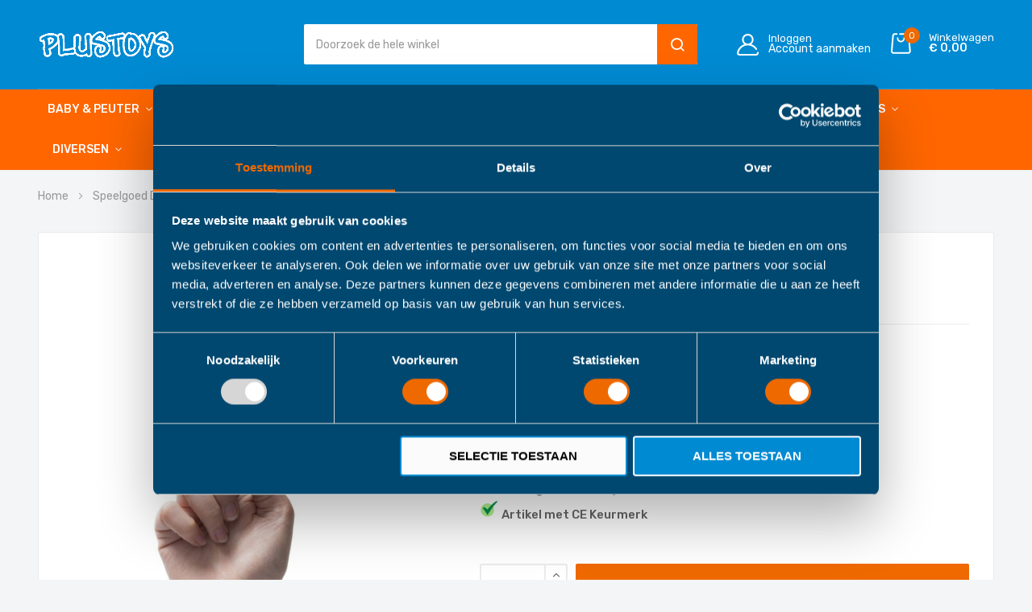

--- FILE ---
content_type: text/html; charset=UTF-8
request_url: https://www.plustoys.nl/speelgoeddokterssets/lilliputiens-alice-dokter-boek
body_size: 16573
content:
<!doctype html>
<html lang="nl">
    <head prefix="og: http://ogp.me/ns# fb: http://ogp.me/ns/fb# product: http://ogp.me/ns/product#">
        <script>
    var BASE_URL = 'https\u003A\u002F\u002Fwww.plustoys.nl\u002F';
    var require = {
        'baseUrl': 'https\u003A\u002F\u002Fwww.plustoys.nl\u002Fstatic\u002Fversion1704469593\u002Ffrontend\u002Fbluesky\u002Fbluesky_dukamarket_tool_02\u002Fnl_NL'
    };</script>        <meta charset="utf-8"/>
<meta name="title" content="Lilliputiens Alice Dokter Boek Online | Aanbieding bij PLUSTOYS"/>
<meta name="description" content="PLUSTOYS | Bekijk de Lilliputiens Alice Dokter Boek Online. Bestel Eenvoudig, Snel en Veilig uw Lilliputiens Alice Dokter Boek bij PLUSTOYS"/>
<meta name="keywords" content="Lilliputiens Alice Dokter Boek"/>
<meta name="robots" content="INDEX,FOLLOW"/>
<meta name="viewport" content="width=device-width, initial-scale=1"/>
<meta name="format-detection" content="telephone=no"/>
<title>Lilliputiens Alice Dokter Boek Online | Aanbieding bij PLUSTOYS</title>
<link  rel="stylesheet" type="text/css"  media="all" href="https://www.plustoys.nl/static/version1704469593/frontend/bluesky/bluesky_dukamarket_tool_02/nl_NL/mage/calendar.css" />
<link  rel="stylesheet" type="text/css"  media="all" href="https://www.plustoys.nl/static/version1704469593/frontend/bluesky/bluesky_dukamarket_tool_02/nl_NL/css/styles-m.css" />
<link  rel="stylesheet" type="text/css"  media="all" href="https://www.plustoys.nl/static/version1704469593/frontend/bluesky/bluesky_dukamarket_tool_02/nl_NL/css/styles-l.css" />
<link  rel="stylesheet" type="text/css"  media="all" href="https://www.plustoys.nl/static/version1704469593/frontend/bluesky/bluesky_dukamarket_tool_02/nl_NL/css/bootstrap.css" />
<link  rel="stylesheet" type="text/css"  media="all" href="https://www.plustoys.nl/static/version1704469593/frontend/bluesky/bluesky_dukamarket_tool_02/nl_NL/css/all.min.css" />
<link  rel="stylesheet" type="text/css"  media="all" href="https://www.plustoys.nl/static/version1704469593/frontend/bluesky/bluesky_dukamarket_tool_02/nl_NL/css/dukamarket-icon.css" />
<link  rel="stylesheet" type="text/css"  media="all" href="https://www.plustoys.nl/static/version1704469593/frontend/bluesky/bluesky_dukamarket_tool_02/nl_NL/MageWorx_SearchSuiteAutocomplete/css/searchsuiteautocomplete.css" />
<link  rel="stylesheet" type="text/css"  media="all" href="https://www.plustoys.nl/static/version1704469593/frontend/bluesky/bluesky_dukamarket_tool_02/nl_NL/Meetanshi_CookieNotice/css/cookienotice.css" />
<link  rel="stylesheet" type="text/css"  media="all" href="https://www.plustoys.nl/static/version1704469593/frontend/bluesky/bluesky_dukamarket_tool_02/nl_NL/Rokanthemes_RokanBase/css/chosen.css" />
<link  rel="stylesheet" type="text/css"  media="all" href="https://www.plustoys.nl/static/version1704469593/frontend/bluesky/bluesky_dukamarket_tool_02/nl_NL/Rokanthemes_RokanBase/css/owl.carousel.css" />
<link  rel="stylesheet" type="text/css"  media="all" href="https://www.plustoys.nl/static/version1704469593/frontend/bluesky/bluesky_dukamarket_tool_02/nl_NL/Rokanthemes_Themeoption/css/animation_theme.css" />
<link  rel="stylesheet" type="text/css"  media="all" href="https://www.plustoys.nl/static/version1704469593/frontend/bluesky/bluesky_dukamarket_tool_02/nl_NL/mage/gallery/gallery.css" />
<link  rel="stylesheet" type="text/css"  media="all" href="https://www.plustoys.nl/static/version1704469593/frontend/bluesky/bluesky_dukamarket_tool_02/nl_NL/Mageants_AutoRelatedProducts/css/owl.carousel.css" />
<link  rel="stylesheet" type="text/css"  media="all" href="https://www.plustoys.nl/static/version1704469593/frontend/bluesky/bluesky_dukamarket_tool_02/nl_NL/Mageants_AutoRelatedProducts/css/owl.theme.css" />
<link  rel="stylesheet" type="text/css"  media="all" href="https://www.plustoys.nl/static/version1704469593/frontend/bluesky/bluesky_dukamarket_tool_02/nl_NL/Mollie_Payment/css/styles.css" />
<link  rel="stylesheet" type="text/css"  media="print" href="https://www.plustoys.nl/static/version1704469593/frontend/bluesky/bluesky_dukamarket_tool_02/nl_NL/css/print.css" />
<script    src="https://www.plustoys.nl/static/version1704469593/frontend/bluesky/bluesky_dukamarket_tool_02/nl_NL/requirejs/require.js"></script>
<script    src="https://www.plustoys.nl/static/version1704469593/frontend/bluesky/bluesky_dukamarket_tool_02/nl_NL/mage/requirejs/mixins.js"></script>
<script    src="https://www.plustoys.nl/static/version1704469593/frontend/bluesky/bluesky_dukamarket_tool_02/nl_NL/requirejs-config.js"></script>
<script    src="https://www.plustoys.nl/static/version1704469593/frontend/bluesky/bluesky_dukamarket_tool_02/nl_NL/Rokanthemes_Themeoption/js/jquery.bpopup.min.js"></script>
<link  rel="canonical" href="https://www.plustoys.nl/lilliputiens-alice-dokter-boek" />
<link  rel="icon" type="image/x-icon" href="https://www.plustoys.nl/media/favicon/stores/2/plustoys-speelgoed-144x144.png" />
<link  rel="shortcut icon" type="image/x-icon" href="https://www.plustoys.nl/media/favicon/stores/2/plustoys-speelgoed-144x144.png" />
<meta name="google-site-verification" content="tKLMPR0yt35o8a3iIILw0eUKtfuUQv2Sg-kwDY5B5P4" />
<style>
.catalog-product-view .block.related { clear: both; margin-top: 5rem; }
</style>
<script id="Cookiebot" src="https://consent.cookiebot.com/uc.js" data-cbid="03104bfe-4a85-47b8-856b-60673147c74a"  async></script>                <script>
        window.getWpGA4Cookie = function(name) {
            match = document.cookie.match(new RegExp(name + '=([^;]+)'));
            if (match) return decodeURIComponent(match[1].replace(/\+/g, ' ')) ;
        };

        window.dataLayer = window.dataLayer || [];
                var dl4Objects = [{"pageName":"Lilliputiens Alice Dokter Boek Online | Aanbieding bij PLUSTOYS","pageType":"product","ecommerce":{"currency":"EUR","value":12.5,"items":[{"item_name":"Lilliputiens Alice Dokter Boek","affiliation":"Plustoys-NL - Plustoys-NL - Plustoys-NL","item_id":"1121","price":12.5,"item_category":"Speelgoeddokterssets","item_list_name":"Speelgoeddokterssets","item_list_id":"14","item_stock_status":"In stock","item_sale_product":"No","item_reviews_count":"0","item_reviews_score":"0"}]},"event":"view_item"}];
        for (var i in dl4Objects) {
            window.dataLayer.push({ecommerce: null});
            window.dataLayer.push(dl4Objects[i]);
        }
                var wpGA4Cookies = ['wp_ga4_user_id','wp_ga4_customerGroup'];
        wpGA4Cookies.map(function(cookieName) {
            var cookieValue = window.getWpGA4Cookie(cookieName);
            if (cookieValue) {
                var dl4Object = {};
                dl4Object[cookieName.replace('wp_ga4_', '')] = cookieValue;
                window.dataLayer.push(dl4Object);
            }
        });
    </script>

    <!-- Google Tag Manager -->
<script>(function(w,d,s,l,i){w[l]=w[l]||[];w[l].push({'gtm.start':
new Date().getTime(),event:'gtm.js'});var f=d.getElementsByTagName(s)[0],
j=d.createElement(s),dl=l!='dataLayer'?'&l='+l:'';j.async=true;j.src=
'https://www.googletagmanager.com/gtm.js?id='+i+dl;f.parentNode.insertBefore(j,f);
})(window,document,'script','dataLayer','GTM-KQ3RSMD');</script>
<!-- End Google Tag Manager -->	<link href="https://fonts.googleapis.com/css?family=Rubik:400,500,600,700%7CRubik:300,300i,400,400i,500,500i,700,700i%7CRubik:Mark Pro&subset=latin-ext&display=swap" rel="stylesheet">
<link rel="stylesheet" type="text/css" media="all" href="https://www.plustoys.nl/media/rokanthemes/theme_option/custom_plustoys_nl.css?v=1659515008">
<style>
.lazyload-image .not-found-img img[data-src]{
	    padding-top: calc(499px / 556 * 100);
}
.wrapper_category_product_tabs.has-banner-image.container_horizontal_tab_postions .widget-tabs .ui-tabs-nav{
	margin-top: 0;
}
#ui-datepicker-div .ui-datepicker-buttonpane{
	margin-left: -5px;
    margin-right: -5px;
}
#ui-datepicker-div .ui-datepicker-buttonpane button{
	margin: 0 5px;
	padding-top: 8px;
	padding-bottom: 8px;
}
.unvisible{
	display: none;
}
@media only screen and (max-width: 991px) {
	.filter.active.filter-no-options .filter-content {
		background: #fff;
		bottom: 0;
		display: block;
		left: 0;
		overflow: scroll;
		position: fixed;
		right: 0;
		top: 50px;
		z-index: 10;
		max-width: 30rem;
		padding-left: 1.5rem;
	}
	.filter.active .filter-current .action.remove {
		top: 0;
	}
	.filter-no-options .filter-title:before {
		display: none;
	}

}

</style>
<!-- BEGIN GOOGLE ANALYTICS CODE -->
<script type="text/x-magento-init">
{
    "*": {
        "Magento_GoogleAnalytics/js/google-analytics": {
            "isCookieRestrictionModeEnabled": 0,
            "currentWebsite": 1,
            "cookieName": "user_allowed_save_cookie",
            "ordersTrackingData": [],
            "pageTrackingData": {"optPageUrl":"","isAnonymizedIpActive":true,"accountId":"UA-62894100-1"}        }
    }
}
</script>
<!-- END GOOGLE ANALYTICS CODE -->
    <script type="text/x-magento-init">
        {
            "*": {
                "Magento_PageCache/js/form-key-provider": {}
            }
        }
    </script>

<meta property="og:type" content="product" />
<meta property="og:title"
      content="Lilliputiens&#x20;Alice&#x20;Dokter&#x20;Boek" />
<meta property="og:image"
      content="https://www.plustoys.nl/media/catalog/product/cache/ce9964dbedd21a4b19f9e6a6ea5cbba3/catalog/Lilliputiens/Lilliputiens-Alice-Dokter-Boek.jpg" />
<meta property="og:description"
      content="&#x20;Voor&#x20;16&#x3A;00&#x20;besteld,&#x20;vandaag&#x20;nog&#x20;verzonden&#x20;Veilig&#x20;betalen&#x20;via&#x20;Mollie&#x20;Wettelijke&#x20;garantie&#x20;via&#x20;Plustoys&#x20;30&#x20;Dagen&#x20;bedenktijd&#x20;Artikel&#x20;met&#x20;CE&#x20;Keurmerk" />
<meta property="og:url" content="https://www.plustoys.nl/lilliputiens-alice-dokter-boek" />
    <meta property="product:price:amount" content="12.5"/>
    <meta property="product:price:currency"
      content="EUR"/>
    <style>#html-body [data-pb-style=CLKOO1B]{text-align:left}</style></head>
    <body data-container="body"
          data-mage-init='{"loaderAjax": {}, "loader": { "icon": "https://www.plustoys.nl/static/version1704469593/frontend/bluesky/bluesky_dukamarket_tool_02/nl_NL/images/loader-2.gif"}}'
        id="html-body" itemtype="http://schema.org/Product" itemscope="itemscope" class="bluesky-page-preloader catalog-product-view product-lilliputiens-alice-dokter-boek categorypath-speelgoeddokterssets category-speelgoeddokterssets page-layout-1column">
        <!-- Google Tag Manager (noscript) -->
<noscript><iframe src="https://www.googletagmanager.com/ns.html?id=GTM-KQ3RSMD"
height="0" width="0" style="display:none;visibility:hidden"></iframe></noscript>
<!-- End Google Tag Manager (noscript) -->
<script type="text/x-magento-init">
    {
        "*": {
            "Magento_PageBuilder/js/widget-initializer": {
                "config": {"[data-content-type=\"slider\"][data-appearance=\"default\"]":{"Magento_PageBuilder\/js\/content-type\/slider\/appearance\/default\/widget":false},"[data-content-type=\"map\"]":{"Magento_PageBuilder\/js\/content-type\/map\/appearance\/default\/widget":false},"[data-content-type=\"row\"]":{"Magento_PageBuilder\/js\/content-type\/row\/appearance\/default\/widget":false},"[data-content-type=\"tabs\"]":{"Magento_PageBuilder\/js\/content-type\/tabs\/appearance\/default\/widget":false},"[data-content-type=\"slide\"]":{"Magento_PageBuilder\/js\/content-type\/slide\/appearance\/default\/widget":{"buttonSelector":".pagebuilder-slide-button","showOverlay":"hover","dataRole":"slide"}},"[data-content-type=\"banner\"]":{"Magento_PageBuilder\/js\/content-type\/banner\/appearance\/default\/widget":{"buttonSelector":".pagebuilder-banner-button","showOverlay":"hover","dataRole":"banner"}},"[data-content-type=\"buttons\"]":{"Magento_PageBuilder\/js\/content-type\/buttons\/appearance\/inline\/widget":false},"[data-content-type=\"products\"][data-appearance=\"carousel\"]":{"Magento_PageBuilder\/js\/content-type\/products\/appearance\/carousel\/widget":false}},
                "breakpoints": {"desktop":{"label":"Desktop","stage":true,"default":true,"class":"desktop-switcher","icon":"Magento_PageBuilder::css\/images\/switcher\/switcher-desktop.svg","conditions":{"min-width":"1024px"},"options":{"products":{"default":{"slidesToShow":"5"}}}},"tablet":{"conditions":{"max-width":"1024px","min-width":"768px"},"options":{"products":{"default":{"slidesToShow":"4"},"continuous":{"slidesToShow":"3"}}}},"mobile":{"label":"Mobile","stage":true,"class":"mobile-switcher","icon":"Magento_PageBuilder::css\/images\/switcher\/switcher-mobile.svg","media":"only screen and (max-width: 768px)","conditions":{"max-width":"768px","min-width":"640px"},"options":{"products":{"default":{"slidesToShow":"3"}}}},"mobile-small":{"conditions":{"max-width":"640px"},"options":{"products":{"default":{"slidesToShow":"2"},"continuous":{"slidesToShow":"1"}}}}}            }
        }
    }
</script>
<script>
    window.logoUrl = 'https://www.plustoys.nl/static/version1704469593/frontend/bluesky/bluesky_dukamarket_tool_02/nl_NL/images/logo.svg';
	window.backgroundUrl = '';
	window.title = '';
	window.description = null;
</script>
<script type="text/x-magento-init">
{
    "*": {
        "rokanthemes/ajaxsuite"    : {
                "loginUrl": "https://www.plustoys.nl/customer/account/login/",
                "customerId": "",
                "ajaxCart" : {
                    "enabled" : 1,
                    "actionAfterSuccess" : "popup"
                },
                "ajaxWishList" : {
                    "enabled" : 0,
                    "WishlistUrl": "https://www.plustoys.nl/ajaxsuite/wishlist/add/"
                },
                "ajaxCompare" : {
                    "enabled" : 0,
                    "CompareUrl": "https://www.plustoys.nl/ajaxsuite/compare/add/"
                }
            }
    }
}
</script>

<div id="cookie-status">
    The store will not work correctly in the case when cookies are disabled.</div>
<script>document.querySelector("#cookie-status").style.display = "none";</script>
<script type="text/x-magento-init">
    {
        "*": {
            "cookieStatus": {}
        }
    }
</script>

<script type="text/x-magento-init">
    {
        "*": {
            "mage/cookies": {
                "expires": null,
                "path": "\u002F",
                "domain": ".www.plustoys.nl",
                "secure": false,
                "lifetime": "3600"
            }
        }
    }
</script>
    <noscript>
        <div class="message global noscript">
            <div class="content">
                <p>
                    <strong>JavaScript lijkt te zijn uitgeschakeld in uw browser.</strong>
                    <span>
                        Voor de beste gebruikerservaring, zorg ervoor dat javascript ingeschakeld is voor uw browser.                    </span>
                </p>
            </div>
        </div>
    </noscript>

<script>
    window.cookiesConfig = window.cookiesConfig || {};
    window.cookiesConfig.secure = true;
</script><script>    require.config({
        map: {
            '*': {
                wysiwygAdapter: 'mage/adminhtml/wysiwyg/tiny_mce/tinymce4Adapter'
            }
        }
    });</script><script>
    require.config({
        paths: {
            googleMaps: 'https\u003A\u002F\u002Fmaps.googleapis.com\u002Fmaps\u002Fapi\u002Fjs\u003Fv\u003D3\u0026key\u003DAIzaSyBG0X3duLWLnILTndFc2k8FK4WTpE0XwdA'
        },
        config: {
            'Magento_PageBuilder/js/utils/map': {
                style: ''
            },
            'Magento_PageBuilder/js/content-type/map/preview': {
                apiKey: 'AIzaSyBG0X3duLWLnILTndFc2k8FK4WTpE0XwdA',
                apiKeyErrorMessage: 'You\u0020must\u0020provide\u0020a\u0020valid\u0020\u003Ca\u0020href\u003D\u0027https\u003A\u002F\u002Fwww.plustoys.nl\u002Fadminhtml\u002Fsystem_config\u002Fedit\u002Fsection\u002Fcms\u002F\u0023cms_pagebuilder\u0027\u0020target\u003D\u0027_blank\u0027\u003EGoogle\u0020Maps\u0020API\u0020key\u003C\u002Fa\u003E\u0020to\u0020use\u0020a\u0020map.'
            },
            'Magento_PageBuilder/js/form/element/map': {
                apiKey: 'AIzaSyBG0X3duLWLnILTndFc2k8FK4WTpE0XwdA',
                apiKeyErrorMessage: 'You\u0020must\u0020provide\u0020a\u0020valid\u0020\u003Ca\u0020href\u003D\u0027https\u003A\u002F\u002Fwww.plustoys.nl\u002Fadminhtml\u002Fsystem_config\u002Fedit\u002Fsection\u002Fcms\u002F\u0023cms_pagebuilder\u0027\u0020target\u003D\u0027_blank\u0027\u003EGoogle\u0020Maps\u0020API\u0020key\u003C\u002Fa\u003E\u0020to\u0020use\u0020a\u0020map.'
            },
        }
    });
</script>

<script>
    require.config({
        shim: {
            'Magento_PageBuilder/js/utils/map': {
                deps: ['googleMaps']
            }
        }
    });
</script>
<div class="page-wrapper"><header class="page-header"><div class="header-container layout-8 sticky-header layout-1">
	<div class="header panel flex-layout-sticky center_vertical no-wrap-desktop">
		<div class="flex-layout space-between center_vertical no-wrap-desktop header-middle">
			<div class="logo-container">
				<div class="logo-site">
					<span data-action="toggle-nav" class="action nav-toggle"><span>Toggle Nav</span></span>
<a
    class="logo"
    href="https://www.plustoys.nl/"
    title=""
    aria-label="store logo">
    <img src="https://www.plustoys.nl/media/logo/stores/2/plustoys-trans.png"
         title=""
         alt=""
		 width="170"             />
</a>
				</div>
			</div>
			<div class="top-search-not-dropdown button-search-full">
				<div class="block block-search">
    <div class="block-content">
		<div class="dropdown">
			<div class="dropdown-toggle">
				<div class="top-search">
					<i class="main-icon-search"></i>
					<span class="text">Search</span>
				</div>
			</div>
			<form class="form minisearch search-content " id="search_mini_form" action="https://www.plustoys.nl/catalogsearch/result/" method="get">
				<div class="search-form">
										<div class="field search">
						<label class="label" for="search-input-autocomplate" data-role="minisearch-label">
							<span>Search</span>
						</label>
						<div class="control">
							<input id="search-input-autocomplate" data-mage-init='{"quickSearch":{
										"formSelector":"#search_mini_form",
										"url":"https://www.plustoys.nl/search/ajax/suggest/",
										"destinationSelector":"#search_autocomplete"}
								   }' type="text" name="q" value="" placeholder="Doorzoek de hele winkel" class="input-text" maxlength="128" role="combobox" aria-haspopup="false" aria-autocomplete="both"  aria-expanded="false" autocomplete="off" />
							<div id="search_autocomplete" class="search-autocomplete"></div>
							<div data-bind="scope: 'searchsuiteautocomplete_form'">
								<!-- ko template: getTemplate() --><!-- /ko -->
							</div>
						</div>
						<div class="actions">
							<button type="submit"
									title="Search"
									class="action search">
								<span>Search</span>
							</button>
						</div>
					</div>
				</div>
			</form>
		</div>
	</div>
</div>
<script>
    require([
        'jquery',
        'rokanthemes/choose'
    ], function ($) {
		'use strict';
        $("#choose_category").chosen();
    });
</script>
<script>
	require([
		'jquery'
	], function ($) {
		'use strict';
		$( document ).ready(function() {
			$('.block-search .dropdown-toggle > .top-search').click(function(event){
				$('.block-search #search_mini_form').slideToggle();
				$('#search-input-autocomplate').focus();
			});
		}); 
	});
</script>
<script type="text/x-magento-init">
{
    "*": {
        "Magento_Ui/js/core/app": {
            "components": {
                "searchsuiteautocomplete_form": {
                    "component": "MageWorx_SearchSuiteAutocomplete/js/autocomplete"
                },
                "searchsuiteautocompleteBindEvents": {
                    "component": "MageWorx_SearchSuiteAutocomplete/js/bindEvents",
                    "config": {
                        "searchFormSelector": "#search_mini_form",
                        "searchButtonSelector": "button.search",
                        "inputSelector": "#search, #mobile_search, .minisearch .search input[type=\"text\"]",
                        "searchDelay": "500"
                    }
                },
                "searchsuiteautocompleteDataProvider": {
                    "component": "MageWorx_SearchSuiteAutocomplete/js/dataProvider",
                    "config": {
                        "url": "https://www.plustoys.nl/mageworx_searchsuiteautocomplete/ajax/index/"
                    }
                }
            }
        }
    }
}
</script>			</div>
			<div class="col-action col-right">
				<div class="flex-layout center_vertical">
					<ul class="flex-layout action-header center_vertical no-wrap-desktop">
						<li class="account-link-header hidden-xs">
							<ul class="header links"><li class="link authorization-link" data-label="of">
    <a href="https://www.plustoys.nl/customer/account/login/referer/aHR0cHM6Ly93d3cucGx1c3RveXMubmwvc3BlZWxnb2VkZG9rdGVyc3NldHMvbGlsbGlwdXRpZW5zLWFsaWNlLWRva3Rlci1ib2Vr/"        ><span class="text">Inloggen</span></a>
</li>
<li><a href="https://www.plustoys.nl/customer/account/create/" id="id9Kl3QNQG" >Account aanmaken</a></li></ul>						</li>
						<!-- <li class="link wishlist hidden-xs" data-bind="scope: 'wishlist'">
    <a href="https://www.plustoys.nl/wishlist/">
		<span>
			<span class="text">Favorite</span>
			<span>Mijn verlanglijst</span> 
		</span>
    </a>
</li>
<script type="text/x-magento-init">
    {
        "*": {
            "Magento_Ui/js/core/app": {
                "components": {
                    "wishlist": {
                        "component": "Magento_Wishlist/js/view/wishlist"
                    }
                }
            }
        }
    }

</script>
 -->
						<li class="minicart-li-content-show-hide">
							
<div data-block="minicart" class="minicart-wrapper">
    <a class="action showcart" href="https://www.plustoys.nl/checkout/cart/"
       data-bind="scope: 'minicart_content'">
		<span class="counter qty empty"
				  data-bind="css: { empty: !!getCartParam('summary_count') == false }, blockLoader: isLoading">
				<!-- <span class="icon-cart-header"><i class="menu-icon  icon flaticon-shopping-cart6">&nbsp;</i></span> -->
				<span class="total-mini-cart-item">
				<!-- ko if: getCartParam('summary_count') -->
					<!-- ko text: getCartParam('summary_count') --><!-- /ko -->
				<!-- /ko -->
				<!-- ko if: !getCartParam('summary_count') -->
					0
				<!-- /ko -->
				</span>
		</span>
		<span class="mini-cart-text"> 
			<span class="text">Winkelwagen</span> 
			<span class="content-cart hidden-xs">
				<!-- ko if: getCartParam('subtotal') -->
				<span class="total-mini-cart-price" data-bind="html: getCartParam('subtotal')"></span>
				<!-- /ko -->
				<!-- ko if: !getCartParam('subtotal') -->
					<span class="total-mini-cart-price"><span class="price">€ 0,00</span></span>
				<!-- /ko -->
			</span>
		</span>
    </a>
            <div class="block block-minicart"
             data-role="dropdownDialog"
             data-mage-init='{"dropdownDialog":{
                "appendTo":"[data-block=minicart]",
                "triggerTarget":".showcart",
                "timeout": "2000",
                "closeOnMouseLeave": false,
                "closeOnEscape": true,
                "triggerClass":"active",
                "parentClass":"active",
                "buttons":[]}}'>
            <div id="minicart-content-wrapper" data-bind="scope: 'minicart_content'">
                <!-- ko template: getTemplate() --><!-- /ko -->
            </div>
                    </div>
        <script>
        window.checkout = {"shoppingCartUrl":"https:\/\/www.plustoys.nl\/checkout\/cart\/","checkoutUrl":"https:\/\/www.plustoys.nl\/checkout\/","updateItemQtyUrl":"https:\/\/www.plustoys.nl\/checkout\/sidebar\/updateItemQty\/","removeItemUrl":"https:\/\/www.plustoys.nl\/checkout\/sidebar\/removeItem\/","imageTemplate":"Magento_Catalog\/product\/image_with_borders","baseUrl":"https:\/\/www.plustoys.nl\/","minicartMaxItemsVisible":5,"websiteId":"1","maxItemsToDisplay":10,"storeId":"2","storeGroupId":"1","customerLoginUrl":"https:\/\/www.plustoys.nl\/customer\/account\/login\/referer\/aHR0cHM6Ly93d3cucGx1c3RveXMubmwvc3BlZWxnb2VkZG9rdGVyc3NldHMvbGlsbGlwdXRpZW5zLWFsaWNlLWRva3Rlci1ib2Vr\/","isRedirectRequired":false,"autocomplete":"off","captcha":{"user_login":{"isCaseSensitive":false,"imageHeight":50,"imageSrc":"","refreshUrl":"https:\/\/www.plustoys.nl\/captcha\/refresh\/","isRequired":false,"timestamp":1769008183}}};
    </script>
    <script type="text/x-magento-init">
    {
        "[data-block='minicart']": {
            "Magento_Ui/js/core/app": {"components":{"minicart_content":{"children":{"subtotal.container":{"children":{"subtotal":{"children":{"subtotal.totals":{"config":{"display_cart_subtotal_incl_tax":0,"display_cart_subtotal_excl_tax":1,"template":"Magento_Tax\/checkout\/minicart\/subtotal\/totals"},"children":{"subtotal.totals.msrp":{"component":"Magento_Msrp\/js\/view\/checkout\/minicart\/subtotal\/totals","config":{"displayArea":"minicart-subtotal-hidden","template":"Magento_Msrp\/checkout\/minicart\/subtotal\/totals"}}},"component":"Magento_Tax\/js\/view\/checkout\/minicart\/subtotal\/totals"}},"component":"uiComponent","config":{"template":"Magento_Checkout\/minicart\/subtotal"}}},"component":"uiComponent","config":{"displayArea":"subtotalContainer"}},"item.renderer":{"component":"Magento_Checkout\/js\/view\/cart-item-renderer","config":{"displayArea":"defaultRenderer","template":"Magento_Checkout\/minicart\/item\/default"},"children":{"item.image":{"component":"Magento_Catalog\/js\/view\/image","config":{"template":"Magento_Catalog\/product\/image","displayArea":"itemImage"}},"checkout.cart.item.price.sidebar":{"component":"uiComponent","config":{"template":"Magento_Checkout\/minicart\/item\/price","displayArea":"priceSidebar"}}}},"extra_info":{"component":"uiComponent","config":{"displayArea":"extraInfo"}},"promotion":{"component":"uiComponent","config":{"displayArea":"promotion"}}},"config":{"itemRenderer":{"default":"defaultRenderer","simple":"defaultRenderer","virtual":"defaultRenderer"},"template":"Magento_Checkout\/minicart\/content"},"component":"Magento_Checkout\/js\/view\/minicart"}},"types":[]}        },
        "*": {
            "Magento_Ui/js/block-loader": "https\u003A\u002F\u002Fwww.plustoys.nl\u002Fstatic\u002Fversion1704469593\u002Ffrontend\u002Fbluesky\u002Fbluesky_dukamarket_tool_02\u002Fnl_NL\u002Fimages\u002Floader\u002D1.gif"
        }
    }
    </script>
</div>


						</li>
					</ul>
				</div>
			</div>
		</div>
	</div>
	<div class="menu-bottom hidden-sticky nav-sections">
		<div class="container">
			<div class=" for-full-width-menu space-between center_vertical no-wrap-desktop flex-layout">
				<div class="primary-menu-container ">
	<span data-action="toggle-nav" class="action nav-toggle d-xl-none sticky-toggle"><span>Toggle Nav</span></span> 
	<div class="navigation custommenu main-nav nav-sections " role="navigation">
		<div class="close-menu-mobile"><a href="#" id="close-menu">Sluiten</a></div>
		<div class="menu-mobile-title d-block d-xl-none"><a class="active" data-menu="custommenu-list" href="#">Menu</a></div>
		<ul class="custommenu-list menu">
			<li class="level0"><div data-content-type="html" data-appearance="default" data-element="main" data-pb-style="CLKOO1B" data-decoded="true"><ul>
<li class="ui-menu-item level0  classic menu-item-has-children parent"><a class="level-top">Baby & Peuter</a>
<div class="open-children-toggle">&nbsp;</div>
<div class="level0 submenu">
<div class="row">
<ul class="subchildmenu ">
<li class="ui-menu-item level2 "><a href="https://www.plustoys.nl/babygym">Babygym</a></li>
<li class="ui-menu-item level2 "><a href="https://www.plustoys.nl/speelkleden">Speelkleden</a></li>
<li class="ui-menu-item level2 "><a href="https://www.plustoys.nl/boxmobielen">Boxmobielen</a></li>
<li class="ui-menu-item level2 "><a href="https://www.plustoys.nl/badspeelgoed">Badspeelgoed</a></li>
<li class="ui-menu-item level2 "><a href="https://www.plustoys.nl/grijp-bijtspeelgoed">Grijp & Bijtspeelgoed</a></li>
<li class="ui-menu-item level2 "><a href="https://www.plustoys.nl/trekfiguren">Trek & Duwspeelgoed</a></li>
<li class="ui-menu-item level2 "><a href="https://www.plustoys.nl/blokken">Blokken</a></li>
<li class="ui-menu-item level2 "><a href="https://www.plustoys.nl/verzorgingstassen">Verzorgingstassen</a></li>
<li class="ui-menu-item level2 "><a href="https://www.plustoys.nl/kinderslippers">Kinderslippers</a></li>
</ul>
</div>
</div>
</li>
<li class="ui-menu-item level0  classic menu-item-has-children parent"><a class="level-top">Bouw & Knutselspeelgoed</a>
<div class="open-children-toggle">&nbsp;</div>
<div class="level0 submenu">
<div class="row">
<ul class="subchildmenu ">
<li class="ui-menu-item level2 "><a href="https://www.plustoys.nl/bouwspeelgoed">Bouwspeelgoed</a></li>
<li class="ui-menu-item level2 "><a href="https://www.plustoys.nl/waterbanen">Waterbanen</a></li>
<li class="ui-menu-item level2 "><a href="https://www.plustoys.nl/knikkerbanen">Knikkerbanen</a></li>
</ul>
</div>
</div>
</li>
<li class="ui-menu-item level0  classic menu-item-has-children parent"><a class="level-top">Rijdend Speelgoed</a>
<div class="open-children-toggle">&nbsp;</div>
<div class="level0 submenu">
<div class="row">
<ul class="subchildmenu ">
<li class="ui-menu-item level2 "><a href="https://www.plustoys.nl/blokkenwagen">Blokkenwagen</a></li>
<li class="ui-menu-item level2 "><a href="https://www.plustoys.nl/loopwagen">Loopwagen</a></li>
<li class="ui-menu-item level2 "><a href="https://www.plustoys.nl/loopfietsen">Loopfiets</a></li>
<li class="ui-menu-item level2 "><a href="https://www.plustoys.nl/driewielers">Driewieler</a></li>
<li class="ui-menu-item level2 "><a href="https://www.plustoys.nl/kinderfietsen">Kinderfiets</a></li>
<li class="ui-menu-item level2 "><a href="https://www.plustoys.nl/kinderhelmen">Kinderhelm</a></li>
<li class="ui-menu-item level2 "><a href="https://www.plustoys.nl/kindersteppen">Kinderstep</a></li>
</ul>
</div>
</div>
</li>
<li class="ui-menu-item level0  classic menu-item-has-children parent"><a class="level-top">Buitenspeelgoed</a>
<div class="open-children-toggle">&nbsp;</div>
<div class="level0 submenu">
<div class="row">
<ul class="subchildmenu ">
<li class="ui-menu-item level2 "><a href="https://www.plustoys.nl/skelters">Skelters</a></li>
<li class="ui-menu-item level2 "><a href="https://www.plustoys.nl/skeelers">Inline Skates</a></li>
<li class="ui-menu-item level2 "><a href="https://www.plustoys.nl/skateboards">Skateboards</a></li>
<li class="ui-menu-item level2 "><a href="https://www.plustoys.nl/zeemeerminstaarten">Zeemeerminnenstaart</a></li>
<li class="ui-menu-item level2 "><a href="https://www.plustoys.nl/kinderschommels">Kinderschommels</a></li>
<li class="ui-menu-item level2 "><a href="https://www.plustoys.nl/speeltenten">Speeltent</a></li>
</ul>
</div>
</div>
</li>
<li class="ui-menu-item level0  classic menu-item-has-children parent"><a class="level-top">Spellen</a>
<div class="open-children-toggle">&nbsp;</div>
<div class="level0 submenu">
<div class="row">
<ul class="subchildmenu ">
<li class="ui-menu-item level2 "><a href="https://www.plustoys.nl/kinderspellen">Kinderspellen</a></li>
<li class="ui-menu-item level2 "><a href="https://www.plustoys.nl/kinderspellen">Denkspellen</a></li>
<li class="ui-menu-item level2 "><a href="https://www.plustoys.nl/kinderpuzzels">Kinderpuzzels</a></li>
<li class="ui-menu-item level2 "><a href="https://www.plustoys.nl/educatief-speelgoed">Educatief Speelgoed</a></li>
</ul>
</div>
</div>
</li>
<li class="ui-menu-item level0  classic menu-item-has-children parent"><a class="level-top">Speelsets</a>
<div class="open-children-toggle">&nbsp;</div>
<div class="level0 submenu">
<div class="row">
<ul class="subchildmenu ">
<li class="ui-menu-item level2 "><a href="https://www.plustoys.nl/boerderij-speelgoed">Boerderij Speelgoed</a></li>
<li class="ui-menu-item level2 "><a href="https://www.plustoys.nl/speelgoedvoertuigen">Speelgoedvoertuigen</a></li>
<li class="ui-menu-item level2 "><a href="https://www.plustoys.nl/kinderwerkbanken">Kinderwerkbank</a></li>
<li class="ui-menu-item level2 "><a href="https://www.plustoys.nl/kinderkeukens">Kinderkeuken</a></li>
<li class="ui-menu-item level2 "><a href="https://www.plustoys.nl/kinderservies">Kinderservies</a></li>
<li class="ui-menu-item level2 "><a href="https://www.plustoys.nl/poppen">Poppen</a></li>
<li class="ui-menu-item level2 "><a href="https://www.plustoys.nl/poppenhuizen">Poppenhuis</a></li>
<li class="ui-menu-item level2 "><a href="https://www.plustoys.nl/poppenkasten">Poppenkast</a></li>
<li class="ui-menu-item level2 "><a href="https://www.plustoys.nl/poppenwagen">Poppenwagen</a></li>
<li class="ui-menu-item level2 "><a href="https://www.plustoys.nl/schoolborden">Schoolborden</a></li>
<li class="ui-menu-item level2 "><a href="https://www.plustoys.nl/speelgoed-muziekinstrumenten">Muziekinstrumenten</a></li>
<li class="ui-menu-item level2 "><a href="https://www.plustoys.nl/speelgoed-treinen">Speelgoedtreinen</a></li>
<li class="ui-menu-item level2 "><a href="https://www.plustoys.nl/speelgoed-winkeltjes">Speelgoed Winkels</a></li>
<li class="ui-menu-item level2 "><a href="https://www.plustoys.nl/speelgoeddokterssets">Speelgoed Dokter Sets</a></li>
<li class="ui-menu-item level2 "><a href="https://www.plustoys.nl/kinder-kaptafels">Kinderkaptafels</a></li>
</ul>
</div>
</div>
</li>
<li class="ui-menu-item level0  classic menu-item-has-children parent"><a class="level-top">Diversen</a>
<div class="open-children-toggle">&nbsp;</div>
<div class="level0 submenu">
<div class="row">
<ul class="subchildmenu ">
<li class="ui-menu-item level2 "><a href="https://www.plustoys.nl/kindermeubels">Kindermeubels</a></li>
<li class="ui-menu-item level2 "><a href="https://www.plustoys.nl/hobbelpaarden">Hobbelpaard</a></li>
<li class="ui-menu-item level2 "><a href="https://www.plustoys.nl/lunchboxen-en-drinkbekers">Lunchbox & Drinkbeker</a></li>
<li class="ui-menu-item level2 "><a href="https://www.plustoys.nl/kinderwekkers-en-slaaptrainers">Slaaptrainers</a></li>
<li class="ui-menu-item level2 "><a href="https://www.plustoys.nl/nachtlampjes">Nachtlampje</a></li>
<li class="ui-menu-item level2 "><a href="https://www.plustoys.nl/knuffels">Knuffels</a></li>
<li class="ui-menu-item level2 "><a href="https://www.plustoys.nl/rugzakken">Rugzak</a></li>
<li class="ui-menu-item level2 "><a href="https://www.plustoys.nl/springdieren">Springdieren</a></li>
<li class="ui-menu-item level2 "><a href="https://www.plustoys.nl/overige">Overige</a></li>
</ul>
</div>
</div>
</li>
</ul></div></li> 
			<li class="my_account_link_custom ui-menu-item level0 classic"><a href="https://www.plustoys.nl/customer/account/" title="Account" class="level-top">Account</a></li>
		</ul>
	</div>
</div>
<script>
    require([
        'jquery',
        'rokanthemes/custommenu'
    ], function ($) {
        $(".custommenu").CustomMenu();
		$( document ).ready(function() {
			$(document).on('click', '.custommenu .menu-mobile-title a', function(){
				var data = $(this).data('menu');
				$('.custommenu .menu-mobile-title a').removeClass('active');
				$(this).addClass('active');
				$('.custommenu ul.menu').hide();
				$(this).closest('.custommenu').find('ul.menu.'+data+'').show();
				return false;
			});
		});
    });
</script>
				<div class="header-static-text d-none d-xl-block hidden-sticky">
					<div data-content-type="html" data-appearance="default" data-element="main" data-decoded="true"></div>				</div>
			</div>
		</div>
	</div>
</div><div class="panel wrapper"><div class="panel header"><a class="action skip contentarea"
   href="#contentarea">
    <span>
        Ga naar de inhoud    </span>
</a>
</div></div></header><div class="breadcrumbs"></div>
<script type="text/x-magento-init">
    {
        ".breadcrumbs": {
            "breadcrumbs": {"categoryUrlSuffix":"","useCategoryPathInUrl":1,"product":"Lilliputiens Alice Dokter Boek"}        }
    }
</script>
<main id="maincontent" class="page-main"><a id="contentarea" tabindex="-1"></a>
<div class="page messages"><div data-placeholder="messages"></div>
<div data-bind="scope: 'messages'">
    <!-- ko if: cookieMessages && cookieMessages.length > 0 -->
    <div aria-atomic="true" role="alert" data-bind="foreach: { data: cookieMessages, as: 'message' }" class="messages">
        <div data-bind="attr: {
            class: 'message-' + message.type + ' ' + message.type + ' message',
            'data-ui-id': 'message-' + message.type
        }">
            <div data-bind="html: $parent.prepareMessageForHtml(message.text)"></div>
        </div>
    </div>
    <!-- /ko -->

    <!-- ko if: messages().messages && messages().messages.length > 0 -->
    <div aria-atomic="true" role="alert" class="messages" data-bind="foreach: {
        data: messages().messages, as: 'message'
    }">
        <div data-bind="attr: {
            class: 'message-' + message.type + ' ' + message.type + ' message',
            'data-ui-id': 'message-' + message.type
        }">
            <div data-bind="html: $parent.prepareMessageForHtml(message.text)"></div>
        </div>
    </div>
    <!-- /ko -->
</div>
<script type="text/x-magento-init">
    {
        "*": {
            "Magento_Ui/js/core/app": {
                "components": {
                        "messages": {
                            "component": "Magento_Theme/js/view/messages"
                        }
                    }
                }
            }
    }
</script>
</div><div class="columns"><div class="column main"><div class="product-main-content"><div class="product media"><a id="gallery-prev-area" tabindex="-1"></a>
<div class="action-skip-wrapper"><a class="action skip gallery-next-area"
   href="#gallery-next-area">
    <span>
        Ga naar het einde van de afbeeldingen-gallerij    </span>
</a>
</div>

<div class="gallery-placeholder _block-content-loading" data-gallery-role="gallery-placeholder">
    <img
        alt="main product photo"
        class="gallery-placeholder__image"
        src="https://www.plustoys.nl/media/catalog/product/cache/ce9964dbedd21a4b19f9e6a6ea5cbba3/catalog/Lilliputiens/Lilliputiens-Alice-Dokter-Boek.jpg"
    />
</div>

<script type="text/x-magento-init">
    {
        "[data-gallery-role=gallery-placeholder]": {
            "mage/gallery/gallery": {
                "mixins":["magnifier/magnify"],
                "magnifierOpts": {"fullscreenzoom":"20","top":"","left":"","width":"","height":"","eventType":"hover","enabled":false,"mode":"outside"},
                "data": [{"thumb":"https:\/\/www.plustoys.nl\/media\/catalog\/product\/cache\/ae4e1b83edf051d13e2d0083e2959b5b\/catalog\/Lilliputiens\/Lilliputiens-Alice-Dokter-Boek3.jpg","img":"https:\/\/www.plustoys.nl\/media\/catalog\/product\/cache\/ce9964dbedd21a4b19f9e6a6ea5cbba3\/catalog\/Lilliputiens\/Lilliputiens-Alice-Dokter-Boek3.jpg","full":"https:\/\/www.plustoys.nl\/media\/catalog\/product\/cache\/c681c788b539a0f1978399cac3ee0c86\/catalog\/Lilliputiens\/Lilliputiens-Alice-Dokter-Boek3.jpg","caption":"Lilliputiens Alice Dokter Boek","position":null,"isMain":false,"type":"image","videoUrl":null},{"thumb":"https:\/\/www.plustoys.nl\/media\/catalog\/product\/cache\/ae4e1b83edf051d13e2d0083e2959b5b\/catalog\/Lilliputiens\/Lilliputiens-Alice-Dokter-Boek.jpg","img":"https:\/\/www.plustoys.nl\/media\/catalog\/product\/cache\/ce9964dbedd21a4b19f9e6a6ea5cbba3\/catalog\/Lilliputiens\/Lilliputiens-Alice-Dokter-Boek.jpg","full":"https:\/\/www.plustoys.nl\/media\/catalog\/product\/cache\/c681c788b539a0f1978399cac3ee0c86\/catalog\/Lilliputiens\/Lilliputiens-Alice-Dokter-Boek.jpg","caption":"Lilliputiens Alice Dokter Boek","position":null,"isMain":true,"type":"image","videoUrl":null},{"thumb":"https:\/\/www.plustoys.nl\/media\/catalog\/product\/cache\/ae4e1b83edf051d13e2d0083e2959b5b\/catalog\/Lilliputiens\/Lilliputiens-Alice-Dokter-Boek1.jpg","img":"https:\/\/www.plustoys.nl\/media\/catalog\/product\/cache\/ce9964dbedd21a4b19f9e6a6ea5cbba3\/catalog\/Lilliputiens\/Lilliputiens-Alice-Dokter-Boek1.jpg","full":"https:\/\/www.plustoys.nl\/media\/catalog\/product\/cache\/c681c788b539a0f1978399cac3ee0c86\/catalog\/Lilliputiens\/Lilliputiens-Alice-Dokter-Boek1.jpg","caption":"Lilliputiens Alice Dokter Boek","position":null,"isMain":false,"type":"image","videoUrl":null},{"thumb":"https:\/\/www.plustoys.nl\/media\/catalog\/product\/cache\/ae4e1b83edf051d13e2d0083e2959b5b\/catalog\/Lilliputiens\/Lilliputiens-Alice-Dokter-Boek2.jpg","img":"https:\/\/www.plustoys.nl\/media\/catalog\/product\/cache\/ce9964dbedd21a4b19f9e6a6ea5cbba3\/catalog\/Lilliputiens\/Lilliputiens-Alice-Dokter-Boek2.jpg","full":"https:\/\/www.plustoys.nl\/media\/catalog\/product\/cache\/c681c788b539a0f1978399cac3ee0c86\/catalog\/Lilliputiens\/Lilliputiens-Alice-Dokter-Boek2.jpg","caption":"Lilliputiens Alice Dokter Boek","position":null,"isMain":false,"type":"image","videoUrl":null},{"thumb":"https:\/\/www.plustoys.nl\/media\/catalog\/product\/cache\/ae4e1b83edf051d13e2d0083e2959b5b\/catalog\/Lilliputiens\/Lilliputiens-Alice-Dokter-Boek4.jpg","img":"https:\/\/www.plustoys.nl\/media\/catalog\/product\/cache\/ce9964dbedd21a4b19f9e6a6ea5cbba3\/catalog\/Lilliputiens\/Lilliputiens-Alice-Dokter-Boek4.jpg","full":"https:\/\/www.plustoys.nl\/media\/catalog\/product\/cache\/c681c788b539a0f1978399cac3ee0c86\/catalog\/Lilliputiens\/Lilliputiens-Alice-Dokter-Boek4.jpg","caption":"Lilliputiens Alice Dokter Boek","position":null,"isMain":false,"type":"image","videoUrl":null},{"thumb":"https:\/\/www.plustoys.nl\/media\/catalog\/product\/cache\/ae4e1b83edf051d13e2d0083e2959b5b\/catalog\/Lilliputiens\/Lilliputiens-Alice-Dokter-Boek5.jpg","img":"https:\/\/www.plustoys.nl\/media\/catalog\/product\/cache\/ce9964dbedd21a4b19f9e6a6ea5cbba3\/catalog\/Lilliputiens\/Lilliputiens-Alice-Dokter-Boek5.jpg","full":"https:\/\/www.plustoys.nl\/media\/catalog\/product\/cache\/c681c788b539a0f1978399cac3ee0c86\/catalog\/Lilliputiens\/Lilliputiens-Alice-Dokter-Boek5.jpg","caption":"Lilliputiens Alice Dokter Boek","position":null,"isMain":false,"type":"image","videoUrl":null},{"thumb":"https:\/\/www.plustoys.nl\/media\/catalog\/product\/cache\/ae4e1b83edf051d13e2d0083e2959b5b\/catalog\/Lilliputiens\/Lilliputiens-Alice-Dokter-Boek6.jpg","img":"https:\/\/www.plustoys.nl\/media\/catalog\/product\/cache\/ce9964dbedd21a4b19f9e6a6ea5cbba3\/catalog\/Lilliputiens\/Lilliputiens-Alice-Dokter-Boek6.jpg","full":"https:\/\/www.plustoys.nl\/media\/catalog\/product\/cache\/c681c788b539a0f1978399cac3ee0c86\/catalog\/Lilliputiens\/Lilliputiens-Alice-Dokter-Boek6.jpg","caption":"Lilliputiens Alice Dokter Boek","position":null,"isMain":false,"type":"image","videoUrl":null},{"thumb":"https:\/\/www.plustoys.nl\/media\/catalog\/product\/cache\/ae4e1b83edf051d13e2d0083e2959b5b\/catalog\/Lilliputiens\/Lilliputiens-Alice-Dokter-Boek7-.jpg","img":"https:\/\/www.plustoys.nl\/media\/catalog\/product\/cache\/ce9964dbedd21a4b19f9e6a6ea5cbba3\/catalog\/Lilliputiens\/Lilliputiens-Alice-Dokter-Boek7-.jpg","full":"https:\/\/www.plustoys.nl\/media\/catalog\/product\/cache\/c681c788b539a0f1978399cac3ee0c86\/catalog\/Lilliputiens\/Lilliputiens-Alice-Dokter-Boek7-.jpg","caption":"Lilliputiens Alice Dokter Boek","position":null,"isMain":false,"type":"image","videoUrl":null},{"thumb":"https:\/\/www.plustoys.nl\/media\/catalog\/product\/cache\/ae4e1b83edf051d13e2d0083e2959b5b\/catalog\/Lilliputiens\/Lilliputiens-Alice-Dokter-Boek8.jpg","img":"https:\/\/www.plustoys.nl\/media\/catalog\/product\/cache\/ce9964dbedd21a4b19f9e6a6ea5cbba3\/catalog\/Lilliputiens\/Lilliputiens-Alice-Dokter-Boek8.jpg","full":"https:\/\/www.plustoys.nl\/media\/catalog\/product\/cache\/c681c788b539a0f1978399cac3ee0c86\/catalog\/Lilliputiens\/Lilliputiens-Alice-Dokter-Boek8.jpg","caption":"Lilliputiens Alice Dokter Boek","position":null,"isMain":false,"type":"image","videoUrl":null},{"thumb":"https:\/\/www.plustoys.nl\/media\/catalog\/product\/cache\/ae4e1b83edf051d13e2d0083e2959b5b\/catalog\/Lilliputiens\/Lilliputiens-Alice-Dokter-Boek9.jpg","img":"https:\/\/www.plustoys.nl\/media\/catalog\/product\/cache\/ce9964dbedd21a4b19f9e6a6ea5cbba3\/catalog\/Lilliputiens\/Lilliputiens-Alice-Dokter-Boek9.jpg","full":"https:\/\/www.plustoys.nl\/media\/catalog\/product\/cache\/c681c788b539a0f1978399cac3ee0c86\/catalog\/Lilliputiens\/Lilliputiens-Alice-Dokter-Boek9.jpg","caption":"Lilliputiens Alice Dokter Boek","position":null,"isMain":false,"type":"image","videoUrl":null}],
                "options": {"nav":"thumbs","loop":true,"keyboard":true,"arrows":true,"allowfullscreen":true,"showCaption":false,"width":600,"thumbwidth":90,"thumbheight":90,"height":600,"transitionduration":500,"transition":"slide","navarrows":true,"navtype":"slides","navdir":"vertical"},
                "fullscreen": {"nav":"thumbs","loop":true,"navdir":"vertical","navarrows":false,"navtype":"slides","arrows":false,"showCaption":false,"transitionduration":500,"transition":"dissolve"},
                 "breakpoints": {"mobile":{"conditions":{"max-width":"767px"},"options":{"options":{"nav":"dots"}}}}            }
        }
    }
</script>
<script type="text/x-magento-init">
    {
        "[data-gallery-role=gallery-placeholder]": {
            "Magento_ProductVideo/js/fotorama-add-video-events": {
                "videoData": [{"mediaType":"image","videoUrl":null,"isBase":false},{"mediaType":"image","videoUrl":null,"isBase":true},{"mediaType":"image","videoUrl":null,"isBase":false},{"mediaType":"image","videoUrl":null,"isBase":false},{"mediaType":"image","videoUrl":null,"isBase":false},{"mediaType":"image","videoUrl":null,"isBase":false},{"mediaType":"image","videoUrl":null,"isBase":false},{"mediaType":"image","videoUrl":null,"isBase":false},{"mediaType":"image","videoUrl":null,"isBase":false},{"mediaType":"image","videoUrl":null,"isBase":false}],
                "videoSettings": [{"playIfBase":"0","showRelated":"0","videoAutoRestart":"0"}],
                "optionsVideoData": []            }
        }
    }
</script>
<div class="action-skip-wrapper"><a class="action skip gallery-prev-area"
   href="#gallery-prev-area">
    <span>
        Ga naar het begin van de afbeeldingen-gallerij    </span>
</a>
</div><a id="gallery-next-area" tabindex="-1"></a>
</div><div class="product-info-main"><div class="page-title-wrapper&#x20;product">
    <h1 class="page-title"
                >
        <span class="base" data-ui-id="page-title-wrapper" itemprop="name">Lilliputiens Alice Dokter Boek</span>    </h1>
    </div>
<div class="product-info-price"><div class="price-box price-final_price" data-role="priceBox" data-product-id="1121" data-price-box="product-id-1121">
    

<span class="price-container price-final_price&#x20;tax&#x20;weee"
         itemprop="offers" itemscope itemtype="http://schema.org/Offer">
        <span  id="product-price-1121"                data-price-amount="12.5"
        data-price-type="finalPrice"
        class="price-wrapper "
    ><span class="price">€ 12,50</span></span>
                <meta itemprop="price" content="12.5" />
        <meta itemprop="priceCurrency" content="EUR" />
    </span>

</div></div>            <div class="stock available" title="Beschikbaarheid">
            <span>Op voorraad</span>
        </div>
    <div class="product-info-stock-sku">
<div class="product attribute sku">
            <strong class="type">SKU</strong>
        <div class="value" itemprop="sku">86830</div>
</div>
</div>

<div class="product attribute overview">
        <div class="value" itemprop="description"><p style="padding-top: 15px;"><img src="https://www.plustoys.nl/media/wysiwyg/socials/check-mark.png" alt="" width="24" height="24" /> <strong><span style="font-size: 15px;">Voor 16:00 besteld, vandaag nog verzonden<br /></span><img src="https://www.plustoys.nl/media/wysiwyg/socials/check-mark.png" alt="" width="24" height="24" /> <span style="font-size: 15px;">Veilig betalen via Mollie</span><br /><img src="https://www.plustoys.nl/media/wysiwyg/socials/check-mark.png" alt="" width="24" height="24" /> <span style="font-size: 15px;">Wettelijke garantie via Plustoys</span><br /><img src="https://www.plustoys.nl/media/wysiwyg/socials/check-mark.png" alt="" width="24" height="24" /> <span style="font-size: 15px;">30 Dagen bedenktijd</span><br /><img src="https://www.plustoys.nl/media/wysiwyg/socials/check-mark.png" alt="" width="24" height="24" /> <span style="font-size: 15px;">Artikel met CE Keurmerk</span><br /><br /></strong></p></div>
</div>

<div class="product-add-form">
    <form data-product-sku="86830"
          action="https://www.plustoys.nl/checkout/cart/add/uenc/aHR0cHM6Ly93d3cucGx1c3RveXMubmwvc3BlZWxnb2VkZG9rdGVyc3NldHMvbGlsbGlwdXRpZW5zLWFsaWNlLWRva3Rlci1ib2Vr/product/1121/" method="post"
          id="product_addtocart_form">
        <input type="hidden" name="product" value="1121" />
        <input type="hidden" name="selected_configurable_option" value="" />
        <input type="hidden" name="related_product" id="related-products-field" value="" />
        <input type="hidden" name="item"  value="1121" />
        <input name="form_key" type="hidden" value="UaM2FtiJkhE0JymG" />                            <div class="box-tocart">
    <div class="fieldset">
                  <div class="field qty up-down flex-layout no-wrap">
				<div class="control">
					<input type="number"
						   name="qty"
						   id="qty"
						   maxlength="12"
						   value="1"
						   title="Aantal" class="input-text qty"
						   data-validate="{&quot;required-number&quot;:true,&quot;validate-item-quantity&quot;:{&quot;minAllowed&quot;:1,&quot;maxAllowed&quot;:10000}}"
						   />
				</div>
				<div class="click-up-down flex-layout no-wrap column">
					<a class="qty-up-fixed-onclick qty-up" href="#"><span class="icon-chevron-up"></span></a> 
					<a class="qty-down-fixed-onclick qty-down" href="#"><span class="icon-chevron-down"></span></a> 
				</div>
			</div>
                <div class="actions">
            <button type="submit"
                    title="In&#x20;Winkelwagen"
                    class="action primary tocart"
                    id="product-addtocart-button">
                <span>In Winkelwagen</span>
            </button>
            
<div id="instant-purchase" data-bind="scope:'instant-purchase'">
    <!-- ko template: getTemplate() --><!-- /ko -->
</div>
<script type="text/x-magento-init">
    {
        "#instant-purchase": {
            "Magento_Ui/js/core/app": {"components":{"instant-purchase":{"component":"Magento_InstantPurchase\/js\/view\/instant-purchase","config":{"template":"Magento_InstantPurchase\/instant-purchase","buttonText":"Instant Purchase","purchaseUrl":"https:\/\/www.plustoys.nl\/instantpurchase\/button\/placeOrder\/"}}}}        }
    }
</script>
        </div>
    </div>
</div>
	<script>
		require([
			'jquery',
			'mage/mage',
			'Magento_Catalog/product/view/validation',
			'Magento_Catalog/js/catalog-add-to-cart'
		], function ($) {
			'use strict';
			
			$('#product_addtocart_form').mage('validation', {
				radioCheckboxClosest: '.nested',
				submitHandler: function (form) {
					var widget = $(form).catalogAddToCart({
						bindSubmit: false
					});

					widget.catalogAddToCart('submitForm', $(form));

					return false;
				}
			});
		});
	</script>

<script>
	require([
		'jquery'
	], function ($) {
		'use strict';
		var number_click = 1;
		$(".qty-down-fixed-onclick").click(function() {
			var val_input = $(this).closest('div.field').find('#qty').val();
			val_input = parseInt(val_input);
			if(val_input <= number_click){
				val_input = number_click;
			}
			else{
				val_input = val_input - number_click;
			}
			$('div.field div.control #qty').val(val_input);
			return false;
		});
		$(".qty-up-fixed-onclick").click(function() {
			var val_input = $(this).closest('div.field').find('#qty').val();
			val_input = parseInt(val_input);
			val_input = val_input + number_click;
			$('div.field div.control #qty').val(val_input);
			return false;
		});
	});
</script>
        
                    </form>
</div>

<script type="text/x-magento-init">
    {
        "[data-role=priceBox][data-price-box=product-id-1121]": {
            "priceBox": {
                "priceConfig":  {"productId":"1121","priceFormat":{"pattern":"\u20ac\u00a0%s","precision":2,"requiredPrecision":2,"decimalSymbol":",","groupSymbol":".","groupLength":3,"integerRequired":false},"tierPrices":[]}            }
        }
    }
</script>
<div class="product-social-links"><div class="product-addto-links" data-role="add-to-links">
        <a href="#"
       class="action towishlist"
       data-post='{"action":"https:\/\/www.plustoys.nl\/wishlist\/index\/add\/","data":{"product":1121,"uenc":"aHR0cHM6Ly93d3cucGx1c3RveXMubmwvc3BlZWxnb2VkZG9rdGVyc3NldHMvbGlsbGlwdXRpZW5zLWFsaWNlLWRva3Rlci1ib2Vr"}}'
       data-action="add-to-wishlist"><span>Voeg toe aan verlanglijst</span></a>
<script type="text/x-magento-init">
    {
        "body": {
            "addToWishlist": {"productType":"simple"}        }
    }
</script>
</div>
<div class="product-share-links">
	<div class="share-links"><a href="#" class="share-links-click">share</a></div>
	<div class="share-dialog" style="display:none;">
		<a href="#" onclick=" window.open( 'https://www.facebook.com/sharer/sharer.php?u='+encodeURIComponent(location.href), 'facebook-share-dialog', 'width=436,height=436'); return false;"><span class="icon fab fa-facebook-f"><span class="text">Facebook</span></span></a>
		<a href="#" onclick=" window.open( 'http://twitter.com/home/?status='+encodeURIComponent(location.href), 'twitter-share-dialog', 'width=436,height=436'); return false;"><span class="icon fab fa-twitter"><span class="text">Twitter</span></span></a>
		<a href="#" onclick=" window.open( 'http://pinterest.com/pin/create/button/?url='+encodeURIComponent(location.href), 'pinterest-share-dialog', 'width=436,height=436'); return false;"><span class="icon fab fa-pinterest"><span class="text">Pinterest</span></span></a>
		<a href="#" onclick=" window.open( 'https://plus.google.com/share?url='+encodeURIComponent(location.href), 'twitter-share-dialog', 'width=436,height=436'); return false;"><span class="icon fab fa-google"><span class="text">Google</span></span></a>
	</div>
</div>
</div><div class="product-category"><label>Categories: </label><a href="https://www.plustoys.nl/speelgoeddokterssets">Speelgoeddokterssets</a>, </div></div></div>

    <div class="product info detailed">
                <div class="product data items" data-mage-init='{"tabs":{"openedState":"active"}}'>
                                            <div class="data item title"
                     data-role="collapsible" id="tab-label-description">
                    <a class="data switch"
                       tabindex="-1"
                       data-toggle="trigger"
                       href="#description"
                       id="tab-label-description-title">
                        Details                    </a>
                </div>
                <div class="data item content"
                     aria-labelledby="tab-label-description-title" id="description" data-role="content">
                    
<div class="product attribute description">
        <div class="value" ><h1>Lilliputiens Alice Dokter Boek</h1>

<p>Dit leuke boekje is niet zomaar een boekje. Dit boekje van het merk Lilliputiens bied verschillende mogelijkheden om een verhaal nog leuker te vertellen. Zoals je op de afbeeldingen ziet heeft het boekje verschillende functie's.</p><p>Laat jij Alice overal in en uit komen?</p>
</div>
</div>
                </div>
                                            <div class="data item title"
                     data-role="collapsible" id="tab-label-additional">
                    <a class="data switch"
                       tabindex="-1"
                       data-toggle="trigger"
                       href="#additional"
                       id="tab-label-additional-title">
                        Meer informatie                    </a>
                </div>
                <div class="data item content"
                     aria-labelledby="tab-label-additional-title" id="additional" data-role="content">
                        <div class="additional-attributes-wrapper table-wrapper">
        <table class="data table additional-attributes" id="product-attribute-specs-table">
            <caption class="table-caption">Meer informatie</caption>
            <tbody>
                            <tr>
                    <th class="col label" scope="row">Lengte</th>
                    <td class="col data" data-th="Lengte">36</td>
                </tr>
                            <tr>
                    <th class="col label" scope="row">Breedte</th>
                    <td class="col data" data-th="Breedte">70</td>
                </tr>
                            <tr>
                    <th class="col label" scope="row">Hoogte</th>
                    <td class="col data" data-th="Hoogte">0</td>
                </tr>
                            <tr>
                    <th class="col label" scope="row">Merk</th>
                    <td class="col data" data-th="Merk">Lilliputiens</td>
                </tr>
                            <tr>
                    <th class="col label" scope="row">Garantie</th>
                    <td class="col data" data-th="Garantie">1 Jaar Fabrieksgarantie</td>
                </tr>
                        </tbody>
        </table>
    </div>
                </div>
                    </div>
    </div>
<input name="form_key" type="hidden" value="UaM2FtiJkhE0JymG" /><div id="authenticationPopup" data-bind="scope:'authenticationPopup', style: {display: 'none'}">
        <script>window.authenticationPopup = {"autocomplete":"off","customerRegisterUrl":"https:\/\/www.plustoys.nl\/customer\/account\/create\/","customerForgotPasswordUrl":"https:\/\/www.plustoys.nl\/customer\/account\/forgotpassword\/","baseUrl":"https:\/\/www.plustoys.nl\/"}</script>    <!-- ko template: getTemplate() --><!-- /ko -->
    <script type="text/x-magento-init">
        {
            "#authenticationPopup": {
                "Magento_Ui/js/core/app": {"components":{"authenticationPopup":{"component":"Magento_Customer\/js\/view\/authentication-popup","children":{"messages":{"component":"Magento_Ui\/js\/view\/messages","displayArea":"messages"},"captcha":{"component":"Magento_Captcha\/js\/view\/checkout\/loginCaptcha","displayArea":"additional-login-form-fields","formId":"user_login","configSource":"checkout"}}}}}            },
            "*": {
                "Magento_Ui/js/block-loader": "https\u003A\u002F\u002Fwww.plustoys.nl\u002Fstatic\u002Fversion1704469593\u002Ffrontend\u002Fbluesky\u002Fbluesky_dukamarket_tool_02\u002Fnl_NL\u002Fimages\u002Floader\u002D1.gif"
            }
        }
    </script>
</div>
<script type="text/x-magento-init">
    {
        "*": {
            "Magento_Customer/js/section-config": {
                "sections": {"stores\/store\/switch":["*"],"stores\/store\/switchrequest":["*"],"directory\/currency\/switch":["*"],"*":["messages"],"customer\/account\/logout":["*","recently_viewed_product","recently_compared_product","persistent"],"customer\/account\/loginpost":["*"],"customer\/account\/createpost":["*"],"customer\/account\/editpost":["*"],"customer\/ajax\/login":["checkout-data","cart","captcha"],"catalog\/product_compare\/add":["compare-products","wp_ga4"],"catalog\/product_compare\/remove":["compare-products"],"catalog\/product_compare\/clear":["compare-products"],"sales\/guest\/reorder":["cart"],"sales\/order\/reorder":["cart"],"checkout\/cart\/add":["cart","directory-data","wp_ga4"],"checkout\/cart\/delete":["cart","wp_ga4"],"checkout\/cart\/updatepost":["cart","wp_ga4"],"checkout\/cart\/updateitemoptions":["cart","wp_ga4"],"checkout\/cart\/couponpost":["cart"],"checkout\/cart\/estimatepost":["cart"],"checkout\/cart\/estimateupdatepost":["cart"],"checkout\/onepage\/saveorder":["cart","checkout-data","last-ordered-items"],"checkout\/sidebar\/removeitem":["cart","wp_ga4"],"checkout\/sidebar\/updateitemqty":["cart","wp_ga4"],"rest\/*\/v1\/carts\/*\/payment-information":["cart","last-ordered-items","captcha","instant-purchase","wp_ga4"],"rest\/*\/v1\/guest-carts\/*\/payment-information":["cart","captcha","wp_ga4"],"rest\/*\/v1\/guest-carts\/*\/selected-payment-method":["cart","checkout-data"],"rest\/*\/v1\/carts\/*\/selected-payment-method":["cart","checkout-data","instant-purchase"],"customer\/address\/*":["instant-purchase"],"customer\/account\/*":["instant-purchase"],"vault\/cards\/deleteaction":["instant-purchase"],"multishipping\/checkout\/overviewpost":["cart"],"paypal\/express\/placeorder":["cart","checkout-data"],"paypal\/payflowexpress\/placeorder":["cart","checkout-data"],"paypal\/express\/onauthorization":["cart","checkout-data"],"persistent\/index\/unsetcookie":["persistent"],"review\/product\/post":["review"],"wishlist\/index\/add":["wishlist","wp_ga4"],"wishlist\/index\/remove":["wishlist"],"wishlist\/index\/updateitemoptions":["wishlist"],"wishlist\/index\/update":["wishlist"],"wishlist\/index\/cart":["wishlist","cart","wp_ga4"],"wishlist\/index\/fromcart":["wishlist","cart"],"wishlist\/index\/allcart":["wishlist","cart","wp_ga4"],"wishlist\/shared\/allcart":["wishlist","cart"],"wishlist\/shared\/cart":["cart"],"checkout\/cart\/configure":["wp_ga4"],"rest\/*\/v1\/guest-carts\/*\/shipping-information":["wp_ga4"],"rest\/*\/v1\/carts\/*\/shipping-information":["wp_ga4"]},
                "clientSideSections": ["checkout-data","cart-data"],
                "baseUrls": ["https:\/\/www.plustoys.nl\/"],
                "sectionNames": ["messages","customer","compare-products","last-ordered-items","cart","directory-data","captcha","instant-purchase","loggedAsCustomer","persistent","review","wishlist","wp_ga4","recently_viewed_product","recently_compared_product","product_data_storage","paypal-billing-agreement"]            }
        }
    }
</script>
<script type="text/x-magento-init">
    {
        "*": {
            "Magento_Customer/js/customer-data": {
                "sectionLoadUrl": "https\u003A\u002F\u002Fwww.plustoys.nl\u002Fcustomer\u002Fsection\u002Fload\u002F",
                "expirableSectionLifetime": 60,
                "expirableSectionNames": ["cart","persistent"],
                "cookieLifeTime": "3600",
                "updateSessionUrl": "https\u003A\u002F\u002Fwww.plustoys.nl\u002Fcustomer\u002Faccount\u002FupdateSession\u002F"
            }
        }
    }
</script>
<script type="text/x-magento-init">
    {
        "*": {
            "Magento_Customer/js/invalidation-processor": {
                "invalidationRules": {
                    "website-rule": {
                        "Magento_Customer/js/invalidation-rules/website-rule": {
                            "scopeConfig": {
                                "websiteId": "1"
                            }
                        }
                    }
                }
            }
        }
    }
</script>
<script type="text/x-magento-init">
    {
        "body": {
            "pageCache": {"url":"https:\/\/www.plustoys.nl\/page_cache\/block\/render\/id\/1121\/category\/14\/","handles":["default","catalog_product_view","catalog_product_view_type_simple","catalog_product_view_id_1121","catalog_product_view_sku_86830"],"originalRequest":{"route":"catalog","controller":"product","action":"view","uri":"\/speelgoeddokterssets\/lilliputiens-alice-dokter-boek"},"versionCookieName":"private_content_version"}        }
    }
</script>
<script type="text/x-magento-init">
    {
        "body": {
            "requireCookie": {"noCookieUrl":"https:\/\/www.plustoys.nl\/cookie\/index\/noCookies\/","triggers":[".action.towishlist"],"isRedirectCmsPage":true}        }
    }
</script>
<script type="text/x-magento-init">
    {
        "*": {
                "Magento_Catalog/js/product/view/provider": {
                    "data": {"items":{"1121":{"add_to_cart_button":{"post_data":"{\"action\":\"https:\\\/\\\/www.plustoys.nl\\\/checkout\\\/cart\\\/add\\\/uenc\\\/%25uenc%25\\\/product\\\/1121\\\/\",\"data\":{\"product\":\"1121\",\"uenc\":\"%uenc%\"}}","url":"https:\/\/www.plustoys.nl\/checkout\/cart\/add\/uenc\/%25uenc%25\/product\/1121\/","required_options":false},"add_to_compare_button":{"post_data":null,"url":"{\"action\":\"https:\\\/\\\/www.plustoys.nl\\\/catalog\\\/product_compare\\\/add\\\/\",\"data\":{\"product\":\"1121\",\"uenc\":\"aHR0cHM6Ly93d3cucGx1c3RveXMubmwvc3BlZWxnb2VkZG9rdGVyc3NldHMvbGlsbGlwdXRpZW5zLWFsaWNlLWRva3Rlci1ib2Vr\"}}","required_options":null},"price_info":{"final_price":12.5,"max_price":12.5,"max_regular_price":12.5,"minimal_regular_price":12.5,"special_price":null,"minimal_price":12.5,"regular_price":12.5,"formatted_prices":{"final_price":"<span class=\"price\">\u20ac\u00a012,50<\/span>","max_price":"<span class=\"price\">\u20ac\u00a012,50<\/span>","minimal_price":"<span class=\"price\">\u20ac\u00a012,50<\/span>","max_regular_price":"<span class=\"price\">\u20ac\u00a012,50<\/span>","minimal_regular_price":null,"special_price":null,"regular_price":"<span class=\"price\">\u20ac\u00a012,50<\/span>"},"extension_attributes":{"msrp":{"msrp_price":"<span class=\"price\">\u20ac\u00a00,00<\/span>","is_applicable":"","is_shown_price_on_gesture":"","msrp_message":"","explanation_message":"Our price is lower than the manufacturer&#039;s &quot;minimum advertised price.&quot; As a result, we cannot show you the price in catalog or the product page. <br><br> You have no obligation to purchase the product once you know the price. You can simply remove the item from your cart."},"tax_adjustments":{"final_price":12.5,"max_price":12.5,"max_regular_price":12.5,"minimal_regular_price":12.5,"special_price":12.5,"minimal_price":12.5,"regular_price":12.5,"formatted_prices":{"final_price":"<span class=\"price\">\u20ac\u00a012,50<\/span>","max_price":"<span class=\"price\">\u20ac\u00a012,50<\/span>","minimal_price":"<span class=\"price\">\u20ac\u00a012,50<\/span>","max_regular_price":"<span class=\"price\">\u20ac\u00a012,50<\/span>","minimal_regular_price":null,"special_price":"<span class=\"price\">\u20ac\u00a012,50<\/span>","regular_price":"<span class=\"price\">\u20ac\u00a012,50<\/span>"}},"weee_attributes":[],"weee_adjustment":"<span class=\"price\">\u20ac\u00a012,50<\/span>"}},"images":[{"url":"https:\/\/www.plustoys.nl\/media\/catalog\/product\/cache\/1b20349cf291343614eda7f2b1aa1f79\/catalog\/Lilliputiens\/Lilliputiens-Alice-Dokter-Boek.jpg","code":"recently_viewed_products_grid_content_widget","height":500,"width":500,"label":"Lilliputiens Alice Dokter Boek","resized_width":500,"resized_height":500},{"url":"https:\/\/www.plustoys.nl\/media\/catalog\/product\/cache\/33f038f58ecab9829629df5887b281ea\/catalog\/Lilliputiens\/Lilliputiens-Alice-Dokter-Boek.jpg","code":"recently_viewed_products_list_content_widget","height":270,"width":270,"label":"Lilliputiens Alice Dokter Boek","resized_width":270,"resized_height":270},{"url":"https:\/\/www.plustoys.nl\/media\/catalog\/product\/cache\/b5f9485c30088fc7947449f9cfd71a96\/catalog\/Lilliputiens\/Lilliputiens-Alice-Dokter-Boek.jpg","code":"recently_viewed_products_images_names_widget","height":150,"width":150,"label":"Lilliputiens Alice Dokter Boek","resized_width":150,"resized_height":150},{"url":"https:\/\/www.plustoys.nl\/media\/catalog\/product\/cache\/1b20349cf291343614eda7f2b1aa1f79\/catalog\/Lilliputiens\/Lilliputiens-Alice-Dokter-Boek.jpg","code":"recently_compared_products_grid_content_widget","height":500,"width":500,"label":"Lilliputiens Alice Dokter Boek","resized_width":500,"resized_height":500},{"url":"https:\/\/www.plustoys.nl\/media\/catalog\/product\/cache\/56dd182d2923d1d185c8de3173ae1f7a\/catalog\/Lilliputiens\/Lilliputiens-Alice-Dokter-Boek.jpg","code":"recently_compared_products_list_content_widget","height":207,"width":270,"label":"Lilliputiens Alice Dokter Boek","resized_width":270,"resized_height":207},{"url":"https:\/\/www.plustoys.nl\/media\/catalog\/product\/cache\/b5f9485c30088fc7947449f9cfd71a96\/catalog\/Lilliputiens\/Lilliputiens-Alice-Dokter-Boek.jpg","code":"recently_compared_products_images_names_widget","height":150,"width":150,"label":"Lilliputiens Alice Dokter Boek","resized_width":150,"resized_height":150}],"url":"https:\/\/www.plustoys.nl\/lilliputiens-alice-dokter-boek","id":1121,"name":"Lilliputiens Alice Dokter Boek","type":"simple","is_salable":"1","store_id":2,"currency_code":"EUR","extension_attributes":{"review_html":"","wishlist_button":{"post_data":null,"url":"{\"action\":\"https:\\\/\\\/www.plustoys.nl\\\/wishlist\\\/index\\\/add\\\/\",\"data\":{\"product\":1121,\"uenc\":\"aHR0cHM6Ly93d3cucGx1c3RveXMubmwvc3BlZWxnb2VkZG9rdGVyc3NldHMvbGlsbGlwdXRpZW5zLWFsaWNlLWRva3Rlci1ib2Vr\"}}","required_options":null}},"is_available":true}},"store":"2","currency":"EUR","productCurrentScope":"website"}            }
        }
    }
</script>


</div></div></main><footer class="page-footer"><div id="focus-area"></div>
<div id="back-top" class=""><i class="icon icon-chevrons-up"></i></div>
<div class="footer-container  layout-8">
	<div class="footer-top">
		<div class="footer-contact container">
			<div class="footer footer-shipping">
				<div class="container-inner border-top">
					<div data-content-type="html" data-appearance="default" data-element="main" data-decoded="true"><div class="shipping-support">
<div class="flex-layout space-between">
<div class="col-xl-3 col-6 first-contact">
<div class="col-content flex-layout center_hozital no-wrap"><em class="icon icon-earphones" aria-hidden="true"><span class="hidden">icon icon-help-center</span></em>
<div class="content">
<p class="margin_0 hidden-xs" style="color: #FFFFFF;">Vragen? Bel ons klantenservice</p>
<h2 class="margin_0 size-24 regular" style="color: #ffffff;">(+31) 0416 740039</h2>
</div>
</div>
</div>
<div class="col-xl-3 col-6">
<div class="col-content flex-layout center_hozital no-wrap"><em class="icon icon-shipping" aria-hidden="true"><span class="hidden">icon icon-tracking</span></em>
<div class="content">
<h6 class="footer-title uppercase">Gratis Verzending</h6>
<p>Bij bestellingen boven <b>€40</b></p>
</div>
</div>
</div>
<div class="col-xl-3 col-6">
<div class="col-content flex-layout center_hozital no-wrap"><em class="icon icon-payment" aria-hidden="true"><span class="hidden">icon icon-payment</span></em>
<div class="content">
<h6 class="footer-title uppercase">Veilig Betalen</h6>
<p>Velig betalen via Mollie</p>
</div>
</div>
</div>
<div class="col-xl-3 col-6">
<div class="col-content flex-layout center_hozital no-wrap"><em class="icon icon-confidence" aria-hidden="true"><span class="hidden">icon icon-confidence</span></em>
<div class="content">
<h6 class="footer-title uppercase">Niet Goed Geld Terug</h6>
<p>Binnen 30 dagen retourneren</p>
</div>
</div>
</div>
</div>
</div></div>				</div>
			</div>
		</div>
		<div class="footer content">
			<div class="container-inner">
				<div class="footer-static_link flex-layout space-between">
					<div class="footer-links">
						<div data-content-type="html" data-appearance="default" data-element="main" data-decoded="true"><h4 class="footer-title">Informatie</h4>
<ul class="footer-contents">
<li><a href="https://www.plustoys.nl/informatie-plustoys-nl/">Verzending & Levering</a></li>
<li><a href="https://www.plustoys.nl/informatie-plustoys-nl/">Over Ons</a></li>
<li><a href="https://www.plustoys.nl/informatie-plustoys-nl/">Bedrijfsgegevens</a></li>
</ul></div>					</div>
					<div class="footer-links">
						<div data-content-type="html" data-appearance="default" data-element="main" data-decoded="true"><h4 class="footer-title">Mijn Account</h4>
<ul class="footer-contents">
<li><a href="https://www.plustoys.nl/customer/account/login/">Inloggen/Registreren</a></li>
<li><a href="https://www.plustoys.nl/customer/account/login/">Verlanglijst</a></li>
<li><a href="https://www.plustoys.nl//checkout/cart/">Winkelwagen</a></li>
</ul></div>					</div>
					<div class="footer-links">
						<div data-content-type="html" data-appearance="default" data-element="main" data-decoded="true"><h4 class="footer-title">Klantenservice</h4>
<ul class="footer-contents">
<li><a href="https://www.plustoys.nl/informatie-plustoys-nl/">Contact</a></li>
<li><a href="https://goparcel.nl/return/company/e33881c0-3a9f-4b63-9893-95e79e3b400d" target="_blank">Retourneren</a></li>
<li><a href="https://www.plustoys.nl/customer/account/login/">Cadeaubonnen</a></li>
</ul></div>					</div>
					<div class="footer-links">
						<div data-content-type="html" data-appearance="default" data-element="main" data-decoded="true"><h4 class="footer-title">Juridisch</h4>
<ul class="footer-contents">
<li><a href="https://www.plustoys.nl/algemene-voorwaarden/">Algemene Voorwaarden</a></li>
<li><a href="https://www.plustoys.nl/leveringsvoorwaarden/">Leveringsvoorwaarden</a></li>
<li><a href="https://www.plustoys.nl/privacy-cookies-nl/">Privacy & Cookies</a></li>
</ul></div>					</div>
					<div class="footer-links footer-newsletter">
						<div data-content-type="html" data-appearance="default" data-element="main" data-decoded="true"><h4 class="footer-title">Over Plustoys</h4>
<div class="footer-contents"><p>Wij zijn de specialist voor betaalbaar, niche én klassiek (houten) speelgoed. Onze webshop bestaat al sinds 2010. Elke dag opnieuw proberen wij onze klanten zo goed mogelijk van dienst te zijn. Heeft u vragen en/of opmerkingen? Neem dan gerust contact met ons op. Wij helpen u graag!</p>
</div></div>					</div>
				</div>
			</div>
		</div>
	</div>
	<div class="footer-bottom">
		<div class="container-inner border-top">
			<div class="footer content flex-layout space-between">
				<small class="copyright">
    <span>Copyright © Plustoys B.V. | Nederland</span>
</small>
				<div class="footer-payment">
					<div data-content-type="html" data-appearance="default" data-element="main" data-decoded="true"><img src="https://www.plustoys.nl/media/wysiwyg/socials/Payments_by_Badge__2x.png" width="150" height="30" alt="Betaalmethoden" />
</div>				</div>
			</div>
		</div>
	</div>
</div>
</footer><script type="text/x-magento-init">
        {
            "*": {
                "Magento_Ui/js/core/app": {
                    "components": {
                        "storage-manager": {
                            "component": "Magento_Catalog/js/storage-manager",
                            "appendTo": "",
                            "storagesConfiguration" : {"recently_viewed_product":{"requestConfig":{"syncUrl":"https:\/\/www.plustoys.nl\/catalog\/product\/frontend_action_synchronize\/"},"lifetime":"1000","allowToSendRequest":null},"recently_compared_product":{"requestConfig":{"syncUrl":"https:\/\/www.plustoys.nl\/catalog\/product\/frontend_action_synchronize\/"},"lifetime":"1000","allowToSendRequest":null},"product_data_storage":{"updateRequestConfig":{"url":"https:\/\/www.plustoys.nl\/rest\/plustoys_nl\/V1\/products-render-info"},"requestConfig":{"syncUrl":"https:\/\/www.plustoys.nl\/catalog\/product\/frontend_action_synchronize\/"},"allowToSendRequest":null}}                        }
                    }
                }
            }
        }
</script>
<div class="ajaxsuite-popup-wrapper" id="ajaxsuite-popup-wrapper">
    <a id="ajaxsuite-close" class="ajaxsuite-close"></a>
    <div id="ajaxsuite-popup-content"></div>
</div>
</div>    <script>
        require(['jquery','weltpixel_ga4_persistentLayer','weltpixel_ga4_gtm', 'Magento_Customer/js/customer-data'],
            function ($, wpGa4PersDl ,wpGa4gtm, customerData) {
                $( document ).ajaxComplete(function( event, xhr, settings ) {
                    if (settings.url.search('/customer\/section\/load/') > 0) {
                        var response = xhr.responseJSON;
                        if (response.wp_ga4) {
                            var dataLayerData = $.parseJSON(response.wp_ga4.datalayer);
                            for (index in dataLayerData) {
                                window.dataLayer.push({ecommerce: null});
                                window.dataLayer.push(dataLayerData[index]);
                            }
                        }
                    }
                });
                var wpPersDlOptions = {'storageExpiryTime' : 30 };
                var wpGtmOptions = {
                    'enabled' : 0,
                    'persDataLayer' : wpGa4PersDl
                };
                wpGa4PersDl.init(wpPersDlOptions);
                wpGa4gtm.trackPromotion(wpGtmOptions);
            });
    </script>
    <script defer src="https://static.cloudflareinsights.com/beacon.min.js/vcd15cbe7772f49c399c6a5babf22c1241717689176015" integrity="sha512-ZpsOmlRQV6y907TI0dKBHq9Md29nnaEIPlkf84rnaERnq6zvWvPUqr2ft8M1aS28oN72PdrCzSjY4U6VaAw1EQ==" data-cf-beacon='{"version":"2024.11.0","token":"54918db43b3344eda1015e3b2ca4678f","r":1,"server_timing":{"name":{"cfCacheStatus":true,"cfEdge":true,"cfExtPri":true,"cfL4":true,"cfOrigin":true,"cfSpeedBrain":true},"location_startswith":null}}' crossorigin="anonymous"></script>
</body>
</html>


--- FILE ---
content_type: text/css
request_url: https://www.plustoys.nl/static/version1704469593/frontend/bluesky/bluesky_dukamarket_tool_02/nl_NL/css/styles-m.css
body_size: 102753
content:
body{margin:0;padding:0}article,aside,details,figcaption,figure,main,footer,header,nav,section,summary{display:block}audio,canvas,video{display:inline-block}audio:not([controls]){display:none;height:0}nav ul,nav ol{list-style:none none}img{max-width:100%;height:auto;border:0}video,embed,object{max-width:100%}svg:not(:root){overflow:hidden}figure{margin:0}html{font-size:62.5%;-webkit-text-size-adjust:100%;-ms-text-size-adjust:100%;font-size-adjust:100%}body{color:#666;font-family:Rubik,sans-serif,'Helvetica Neue',Helvetica,Arial,sans-serif;font-style:normal;font-weight:400;line-height:1.71428571;font-size:1.4rem}p{margin-top:0rem;margin-bottom:2.4rem}abbr[title]{border-bottom:1px dotted #ebebeb;cursor:help}b,strong{font-weight:500}em,i{font-style:italic}mark{background:#f0f0f0;color:#0d0d0d}small,.small{font-size:12px}hr{border:0;border-top:1px solid #ebebeb;margin-bottom:24px;margin-top:24px}sub,sup{font-size:71.42857143000001%;line-height:0;position:relative;vertical-align:baseline}sup{top:-.5em}sub{bottom:-.25em}dfn{font-style:italic}h1{color:#222;font-family:Rubik,sans-serif;font-weight:500;line-height:1.2;font-size:3.8rem;margin-top:0rem;margin-bottom:3rem}h2{color:#222;font-family:Rubik,sans-serif;font-weight:500;line-height:1.2;font-size:3rem;margin-top:0rem;margin-bottom:2rem}h3{color:#222;font-family:Rubik,sans-serif;font-weight:500;line-height:1.2;font-size:2.4rem;margin-top:0rem;margin-bottom:1.7rem}h4{color:#222;font-family:Rubik,sans-serif;font-weight:500;line-height:1.2;font-size:1.8rem;margin-top:2.4rem;margin-bottom:2.4rem}h5{color:#222;font-family:Rubik,sans-serif;font-weight:500;line-height:1.2;font-size:1.5rem;margin-top:2.4rem;margin-bottom:2.4rem}h6{color:#222;font-family:Rubik,sans-serif;font-weight:500;line-height:1.2;font-size:1.3rem;margin-top:2.4rem;margin-bottom:2.4rem}h1 small,h2 small,h3 small,h4 small,h5 small,h6 small,h1 .small,h2 .small,h3 .small,h4 .small,h5 .small,h6 .small{color:#666;font-family:Rubik,sans-serif,'Helvetica Neue',Helvetica,Arial,sans-serif;font-style:normal;font-weight:400;line-height:1}a,.alink{color:#ef6900;text-decoration:none}a:visited,.alink:visited{color:#ef6900;text-decoration:none}a:hover,.alink:hover{color:#ef6900;text-decoration:none}a:active,.alink:active{color:#ef6900;text-decoration:none}ul,ol{margin-top:0rem;margin-bottom:2.4rem}ul>li,ol>li{margin-top:0rem;margin-bottom:1.2rem}ul ul,ol ul,ul ol,ol ol{margin-bottom:0}dl{margin-bottom:24px;margin-top:0}dt{font-weight:500;margin-bottom:6px;margin-top:0}dd{margin-bottom:12px;margin-top:0;margin-left:0}code,kbd,pre,samp{font-family:Menlo,Monaco,Consolas,'Courier New',monospace}code{background:#f0f0f0;color:#222;padding:2px 4px;font-size:1.2rem;white-space:nowrap}kbd{background:#f0f0f0;color:#222;padding:2px 4px;font-size:1.2rem}pre{background:#f0f0f0;border:1px solid #ebebeb;color:#222;line-height:1.71428571;margin:0 0 12px;padding:12px;font-size:1.2rem;display:block;word-wrap:break-word}pre code{background-color:transparent;border-radius:0;color:inherit;font-size:inherit;padding:0;white-space:pre-wrap}blockquote{margin:0;padding:2% 6%;color:#666;font-family:Rubik,sans-serif,'Helvetica Neue',Helvetica,Arial,sans-serif;font-style:italic;font-weight:400;line-height:1.71428571;font-size:2rem}blockquote p:last-child,blockquote ul:last-child,blockquote ol:last-child{margin-bottom:0}blockquote footer,blockquote small,blockquote .small{color:#666;line-height:1.71428571;font-size:1rem;display:block}blockquote footer:before,blockquote small:before,blockquote .small:before{content:'\2014 \00A0'}blockquote cite{font-style:normal}blockquote:before,blockquote:after{content:''}q{quotes:none}q:before,q:after{content:'';content:none}cite{font-style:normal}table{width:100%;border-collapse:collapse;border-spacing:0;max-width:100%}table th{text-align:left}table>tbody>tr>th,table>tfoot>tr>th,table>tbody>tr>td,table>tfoot>tr>td{vertical-align:top}table>thead>tr>th,table>thead>tr>td{vertical-align:bottom}table>thead>tr>th,table>tbody>tr>th,table>tfoot>tr>th,table>thead>tr>td,table>tbody>tr>td,table>tfoot>tr>td{padding:8px 12px}button,.cart.table-wrapper .actions-toolbar>.action,.action-gift{background-image:none;background:#ef6900;border:1px solid transparent;color:#222;cursor:pointer;display:inline-block;font-family:Rubik,sans-serif,'Helvetica Neue',Helvetica,Arial,sans-serif;font-weight:500;margin:0;padding:16px 45px;font-size:1.3rem;line-height:1.6rem;box-sizing:border-box;vertical-align:middle}button:focus,button:active,.cart.table-wrapper .actions-toolbar>.action:focus,.cart.table-wrapper .actions-toolbar>.action:active,.action-gift:focus,.action-gift:active{background:#ef5e00;border:1px solid transparent;color:#222}button:hover,.cart.table-wrapper .actions-toolbar>.action:hover,.action-gift:hover{background:#ef5e00;border:1px solid transparent;color:#222}button.disabled,button[disabled],fieldset[disabled] button,.cart.table-wrapper .actions-toolbar>.action.disabled,.cart.table-wrapper .actions-toolbar>.action[disabled],fieldset[disabled] .cart.table-wrapper .actions-toolbar>.action,.action-gift.disabled,.action-gift[disabled],fieldset[disabled] .action-gift{opacity:.5;cursor:default;pointer-events:none}button::-moz-focus-inner,.cart.table-wrapper .actions-toolbar>.action::-moz-focus-inner,.action-gift::-moz-focus-inner{border:0;padding:0}input[type="text"],input[type="password"],input[type="url"],input[type="tel"],input[type="search"],input[type="number"],input[type*="date"],input[type="email"]{background:#fff;background-clip:padding-box;border:1px solid #ebebeb;border-radius:2px;font-family:Rubik,sans-serif,'Helvetica Neue',Helvetica,Arial,sans-serif;font-size:14px;height:50px;line-height:1.71428571;padding:0 9px;vertical-align:baseline;width:100%;box-sizing:border-box}input[type="text"]:disabled,input[type="password"]:disabled,input[type="url"]:disabled,input[type="tel"]:disabled,input[type="search"]:disabled,input[type="number"]:disabled,input[type*="date"]:disabled,input[type="email"]:disabled{opacity:.5}input[type="text"]::-moz-placeholder,input[type="password"]::-moz-placeholder,input[type="url"]::-moz-placeholder,input[type="tel"]::-moz-placeholder,input[type="search"]::-moz-placeholder,input[type="number"]::-moz-placeholder,input[type*="date"]::-moz-placeholder,input[type="email"]::-moz-placeholder{color:#999}input[type="text"]::-webkit-input-placeholder,input[type="password"]::-webkit-input-placeholder,input[type="url"]::-webkit-input-placeholder,input[type="tel"]::-webkit-input-placeholder,input[type="search"]::-webkit-input-placeholder,input[type="number"]::-webkit-input-placeholder,input[type*="date"]::-webkit-input-placeholder,input[type="email"]::-webkit-input-placeholder{color:#999}input[type="text"]:-ms-input-placeholder,input[type="password"]:-ms-input-placeholder,input[type="url"]:-ms-input-placeholder,input[type="tel"]:-ms-input-placeholder,input[type="search"]:-ms-input-placeholder,input[type="number"]:-ms-input-placeholder,input[type*="date"]:-ms-input-placeholder,input[type="email"]:-ms-input-placeholder{color:#999}input[type="number"]{-moz-appearance:textfield}input[type="number"]::-webkit-inner-spin-button,input[type="number"]::-webkit-outer-spin-button{-webkit-appearance:none;margin:0}input[type="search"]{-webkit-appearance:none}input[type="search"]::-webkit-search-cancel-button,input[type="search"]::-webkit-search-decoration,input[type="search"]::-webkit-search-results-button,input[type="search"]::-webkit-search-results-decoration{-webkit-appearance:none}select{background:#fff;background-clip:padding-box;border:1px solid #ebebeb;border-radius:2px;font-family:Rubik,sans-serif,'Helvetica Neue',Helvetica,Arial,sans-serif;font-size:14px;height:50px;line-height:1.71428571;padding:6px 12px 4px;vertical-align:baseline;width:100%;box-sizing:border-box}select:disabled{opacity:.5}select[multiple]{height:auto;background-image:none}textarea{background:#fff;background-clip:padding-box;border:1px solid #ebebeb;border-radius:2px;font-family:Rubik,sans-serif,'Helvetica Neue',Helvetica,Arial,sans-serif;font-size:14px;height:auto;line-height:1.71428571;margin:0;padding:12px;vertical-align:baseline;width:100%;box-sizing:border-box;resize:vertical}textarea:disabled{opacity:.5}textarea::-moz-placeholder{color:#999}textarea::-webkit-input-placeholder{color:#999}textarea:-ms-input-placeholder{color:#999}input[type="checkbox"]{margin:2px 6px 0 0;position:relative;top:2px}input[type="checkbox"]:disabled{opacity:.5}input[type="radio"]{margin:2px 6px 0 0}input[type="radio"]:disabled{opacity:.5}input.mage-error,select.mage-error,textarea.mage-error{border-color:#ed8380}div.mage-error[generated]{color:#e02b27;font-size:1.2rem}input[type="button"],input[type="reset"],input[type="submit"]{cursor:pointer;-webkit-appearance:button}input::-moz-focus-inner{border:0;padding:0}form{-webkit-tap-highlight-color:rgba(0,0,0,0)}address{font-style:normal}*:focus{box-shadow:none;outline:0}._keyfocus *:focus,input:not([disabled]):focus,textarea:not([disabled]):focus,select:not([disabled]):focus{box-shadow:none}.hidden{display:none}.box_shadown_light{-webkit-box-shadow:0px 0px 20px 0px rgba(0,0,0,0.1);-moz-box-shadow:0px 0px 20px 0px rgba(0,0,0,0.1);-ms-box-shadow:0px 0px 20px 0px rgba(0,0,0,0.1);box-shadow:0px 0px 20px 0px rgba(0,0,0,0.1)}@keyframes spin{0%{transform:rotate(0);-webkit-transform:rotate(0);-moz-transform:rotate(0);-o-transform:rotate(0)}100%{transform:rotate(359deg);-webkit-transform:rotate(359deg);-moz-transform:rotate(359deg);-o-transform:rotate(359deg)}}@-webkit-keyframes spin{0%{transform:rotate(0);-webkit-transform:rotate(0);-moz-transform:rotate(0);-o-transform:rotate(0)}100%{transform:rotate(359deg);-webkit-transform:rotate(359deg);-moz-transform:rotate(359deg);-o-transform:rotate(359deg)}}.bundle-options-container .block-bundle-summary .bundle.items,.cart-container .checkout-methods-items,.opc-wrapper .opc,.opc-progress-bar,.checkout-agreements-items,.block-wishlist-management .wishlist-select-items,.paypal-review .items-qty,.order-details-items .items-qty,.product-items,.prices-tier,.footer.content ul,.block-banners .banner-items,.block-banners-inline .banner-items,.block-event .slider-panel .slider{margin:0;padding:0;list-style:none none}.bundle-options-container .block-bundle-summary .bundle.items>li,.cart-container .checkout-methods-items>li,.opc-wrapper .opc>li,.opc-progress-bar>li,.checkout-agreements-items>li,.block-wishlist-management .wishlist-select-items>li,.paypal-review .items-qty>li,.order-details-items .items-qty>li,.product-items>li,.prices-tier>li,.footer.content ul>li,.block-banners .banner-items>li,.block-banners-inline .banner-items>li,.block-event .slider-panel .slider>li{margin:0}.abs-action-addto-product,.block-event .slider-panel .slider .item .action.event,.bundle-options-container .block-bundle-summary .product-addto-links>.action,.product-info-main .action.towishlist,.product-options-bottom .action.towishlist,.block-bundle-summary .action.towishlist,.product-info-main .action.tocompare,.product-options-bottom .action.tocompare{background-image:none;background:#ef6900;border:1px solid transparent;color:#222;cursor:pointer;font-family:Rubik,sans-serif,'Helvetica Neue',Helvetica,Arial,sans-serif;font-weight:500;margin:0;padding:16px 45px;font-size:1.3rem;line-height:1.6rem;box-sizing:border-box;vertical-align:middle;display:inline-block;text-decoration:none;border-radius:30px}.abs-action-link-button:focus,.abs-action-link-button:active,.abs-action-addto-product:focus,.abs-action-addto-product:active,.block-event .slider-panel .slider .item .action.event:focus,.block-event .slider-panel .slider .item .action.event:active,.bundle-options-container .block-bundle-summary .product-addto-links>.action:focus,.bundle-options-container .block-bundle-summary .product-addto-links>.action:active,.product-info-main .action.towishlist:focus,.product-info-main .action.towishlist:active,.product-options-bottom .action.towishlist:focus,.product-options-bottom .action.towishlist:active,.block-bundle-summary .action.towishlist:focus,.block-bundle-summary .action.towishlist:active,.product-info-main .action.tocompare:focus,.product-info-main .action.tocompare:active,.product-options-bottom .action.tocompare:focus,.product-options-bottom .action.tocompare:active{background:#ef5e00;border:1px solid transparent;color:#222}.abs-action-link-button:hover,.abs-action-addto-product:hover,.block-event .slider-panel .slider .item .action.event:hover,.bundle-options-container .block-bundle-summary .product-addto-links>.action:hover,.product-info-main .action.towishlist:hover,.product-options-bottom .action.towishlist:hover,.block-bundle-summary .action.towishlist:hover,.product-info-main .action.tocompare:hover,.product-options-bottom .action.tocompare:hover{background:#ef5e00;border:1px solid transparent;color:#222}.abs-action-link-button.disabled,.abs-action-link-button[disabled],fieldset[disabled] .abs-action-link-button,.abs-action-addto-product.disabled,.abs-action-addto-product[disabled],fieldset[disabled] .abs-action-addto-product,.block-event .slider-panel .slider .item .action.event.disabled,.block-event .slider-panel .slider .item .action.event[disabled],fieldset[disabled] .block-event .slider-panel .slider .item .action.event,.bundle-options-container .block-bundle-summary .product-addto-links>.action.disabled,.bundle-options-container .block-bundle-summary .product-addto-links>.action[disabled],fieldset[disabled] .bundle-options-container .block-bundle-summary .product-addto-links>.action,.product-info-main .action.towishlist.disabled,.product-info-main .action.towishlist[disabled],fieldset[disabled] .product-info-main .action.towishlist,.product-options-bottom .action.towishlist.disabled,.product-options-bottom .action.towishlist[disabled],fieldset[disabled] .product-options-bottom .action.towishlist,.block-bundle-summary .action.towishlist.disabled,.block-bundle-summary .action.towishlist[disabled],fieldset[disabled] .block-bundle-summary .action.towishlist,.product-info-main .action.tocompare.disabled,.product-info-main .action.tocompare[disabled],fieldset[disabled] .product-info-main .action.tocompare,.product-options-bottom .action.tocompare.disabled,.product-options-bottom .action.tocompare[disabled],fieldset[disabled] .product-options-bottom .action.tocompare{opacity:.5;cursor:default;pointer-events:none}.abs-action-link-button:hover,.abs-action-link-button:active,.abs-action-link-button:focus,.abs-action-addto-product:hover,.abs-action-addto-product:active,.abs-action-addto-product:focus,.block-event .slider-panel .slider .item .action.event:hover,.block-event .slider-panel .slider .item .action.event:active,.block-event .slider-panel .slider .item .action.event:focus,.bundle-options-container .block-bundle-summary .product-addto-links>.action:hover,.bundle-options-container .block-bundle-summary .product-addto-links>.action:active,.bundle-options-container .block-bundle-summary .product-addto-links>.action:focus,.product-info-main .action.towishlist:hover,.product-info-main .action.towishlist:active,.product-info-main .action.towishlist:focus,.product-options-bottom .action.towishlist:hover,.product-options-bottom .action.towishlist:active,.product-options-bottom .action.towishlist:focus,.block-bundle-summary .action.towishlist:hover,.block-bundle-summary .action.towishlist:active,.block-bundle-summary .action.towishlist:focus,.product-info-main .action.tocompare:hover,.product-info-main .action.tocompare:active,.product-info-main .action.tocompare:focus,.product-options-bottom .action.tocompare:hover,.product-options-bottom .action.tocompare:active,.product-options-bottom .action.tocompare:focus{text-decoration:none}.cart.table-wrapper .item-options dt,.opc-block-summary .items-in-cart .product .item-options dt,.block-giftregistry-shared-items .product .item-options dt,.multicheckout .item-options dt{clear:left;float:left;margin:0 12px 6px 0}.cart.table-wrapper .item-options dt:after,.opc-block-summary .items-in-cart .product .item-options dt:after,.block-giftregistry-shared-items .product .item-options dt:after,.multicheckout .item-options dt:after{content:': '}.cart.table-wrapper .item-options dd,.opc-block-summary .items-in-cart .product .item-options dd,.block-giftregistry-shared-items .product .item-options dd,.multicheckout .item-options dd{display:inline-block;float:left;margin:0 0 6px;word-break:break-all}.actions-toolbar>.primary .action,.actions-toolbar>.secondary .action,.apple-pay-button{width:100%}.cart.table-wrapper .product-image-wrapper,.minicart-items .product-image-wrapper,.block-giftregistry-shared-items .product-image-wrapper,.products-list .product-image-wrapper{height:auto;padding:0 !important}.cart.table-wrapper .product-image-wrapper .product-image-photo,.minicart-items .product-image-wrapper .product-image-photo,.block-giftregistry-shared-items .product-image-wrapper .product-image-photo,.products-list .product-image-wrapper .product-image-photo{position:static}.product.media .product.photo .photo.image{display:block;height:auto;margin:0 auto;max-width:100%}.login-container .block .block-title{font-size:1.8rem;border-bottom:1px solid #e8e8e8;margin-bottom:15px;padding-bottom:12px}.login-container .block .block-title strong{font-weight:500}.abs-account-blocks .block-title,.block-giftregistry-results .block-title,.block-giftregistry-shared-items .block-title,.block-wishlist-search-results .block-title,.block-reorder .block-title,.block-wishlist .block-title,.block-compare .block-title,.widget .block-title,.account .column.main .block:not(.widget) .block-title,.multicheckout .block-title,.paypal-review .block .block-title,.magento-rma-guest-returns .column.main .block:not(.widget) .block-title,[class^='sales-guest-'] .column.main .block:not(.widget) .block-title,.sales-guest-view .column.main .block:not(.widget) .block-title{margin-bottom:15px}.abs-account-blocks .block-title>strong,.block-giftregistry-results .block-title>strong,.block-giftregistry-shared-items .block-title>strong,.block-wishlist-search-results .block-title>strong,.block-reorder .block-title>strong,.block-wishlist .block-title>strong,.block-compare .block-title>strong,.widget .block-title>strong,.account .column.main .block:not(.widget) .block-title>strong,.multicheckout .block-title>strong,.paypal-review .block .block-title>strong,.magento-rma-guest-returns .column.main .block:not(.widget) .block-title>strong,[class^='sales-guest-'] .column.main .block:not(.widget) .block-title>strong,.sales-guest-view .column.main .block:not(.widget) .block-title>strong{color:#222;font-family:Rubik,sans-serif;font-weight:500;line-height:1.2;font-size:2.4rem;margin-top:0rem;margin-bottom:1.7rem}.account .column.main .block:not(.widget) .block-title>.action,.multicheckout .block-title>.action,.paypal-review .block .block-title>.action,.magento-rma-guest-returns .column.main .block:not(.widget) .block-title>.action,[class^='sales-guest-'] .column.main .block:not(.widget) .block-title>.action,.sales-guest-view .column.main .block:not(.widget) .block-title>.action{margin-left:15px}.account .column.main .block:not(.widget) .box-title,.multicheckout .box-title,.paypal-review .block .box-title,.magento-rma-guest-returns .column.main .block:not(.widget) .box-title,[class^='sales-guest-'] .column.main .block:not(.widget) .box-title,.sales-guest-view .column.main .block:not(.widget) .box-title{display:inline-block;margin:0 0 6px}.account .column.main .block:not(.widget) .box-title>span,.multicheckout .box-title>span,.paypal-review .block .box-title>span,.magento-rma-guest-returns .column.main .block:not(.widget) .box-title>span,[class^='sales-guest-'] .column.main .block:not(.widget) .box-title>span,.sales-guest-view .column.main .block:not(.widget) .box-title>span{color:#222;font-family:Rubik,sans-serif;font-weight:500;line-height:1.2;font-size:1.8rem;margin-top:2.4rem;margin-bottom:2.4rem}.account .column.main .block:not(.widget) .box-title>.action,.multicheckout .box-title>.action,.paypal-review .block .box-title>.action,.magento-rma-guest-returns .column.main .block:not(.widget) .box-title>.action,[class^='sales-guest-'] .column.main .block:not(.widget) .box-title>.action,.sales-guest-view .column.main .block:not(.widget) .box-title>.action{font-weight:400;margin-left:12px}.account .column.main .block:not(.widget) .block-content p:last-child,.multicheckout .block-content p:last-child,.paypal-review .block .block-content p:last-child,.magento-rma-guest-returns .column.main .block:not(.widget) .block-content p:last-child,[class^='sales-guest-'] .column.main .block:not(.widget) .block-content p:last-child,.sales-guest-view .column.main .block:not(.widget) .block-content p:last-child{margin-bottom:0}.account .column.main .block:not(.widget) .block-content .box,.multicheckout .block-content .box,.paypal-review .block .block-content .box,.magento-rma-guest-returns .column.main .block:not(.widget) .block-content .box,[class^='sales-guest-'] .column.main .block:not(.widget) .block-content .box,.sales-guest-view .column.main .block:not(.widget) .block-content .box{margin-bottom:24px}.giftregisty-dropdown,.wishlist-dropdown{display:inline-block;position:relative}.abs-dropdown-simple:before,.abs-dropdown-simple:after,.giftregisty-dropdown:before,.giftregisty-dropdown:after,.wishlist-dropdown:before,.wishlist-dropdown:after{content:'';display:table}.abs-dropdown-simple:after,.giftregisty-dropdown:after,.wishlist-dropdown:after{clear:both}.abs-dropdown-simple .action.toggle,.giftregisty-dropdown .action.toggle,.wishlist-dropdown .action.toggle{cursor:pointer;display:inline-block;text-decoration:none}.abs-dropdown-simple .action.toggle:after,.giftregisty-dropdown .action.toggle:after,.wishlist-dropdown .action.toggle:after{-webkit-font-smoothing:antialiased;-moz-osx-font-smoothing:grayscale;font-size:22px;line-height:22px;color:inherit;content:'\e607';font-family:'icons-blank-theme';margin:0 0 0 5px;vertical-align:middle;display:inline-block;font-weight:normal;overflow:hidden;speak:none;text-align:center}.abs-dropdown-simple .action.toggle:hover:after,.giftregisty-dropdown .action.toggle:hover:after,.wishlist-dropdown .action.toggle:hover:after{color:inherit}.abs-dropdown-simple .action.toggle:active:after,.giftregisty-dropdown .action.toggle:active:after,.wishlist-dropdown .action.toggle:active:after{color:inherit}.abs-dropdown-simple .action.toggle.active,.giftregisty-dropdown .action.toggle.active,.wishlist-dropdown .action.toggle.active{display:inline-block;text-decoration:none}.abs-dropdown-simple .action.toggle.active:after,.giftregisty-dropdown .action.toggle.active:after,.wishlist-dropdown .action.toggle.active:after{-webkit-font-smoothing:antialiased;-moz-osx-font-smoothing:grayscale;font-size:22px;line-height:22px;color:inherit;content:'\e618';font-family:'icons-blank-theme';margin:0 0 0 5px;vertical-align:middle;display:inline-block;font-weight:normal;overflow:hidden;speak:none;text-align:center}.abs-dropdown-simple .action.toggle.active:hover:after,.giftregisty-dropdown .action.toggle.active:hover:after,.wishlist-dropdown .action.toggle.active:hover:after{color:inherit}.abs-dropdown-simple .action.toggle.active:active:after,.giftregisty-dropdown .action.toggle.active:active:after,.wishlist-dropdown .action.toggle.active:active:after{color:inherit}.abs-dropdown-simple ul.dropdown,.giftregisty-dropdown ul.dropdown,.wishlist-dropdown ul.dropdown{margin:0;padding:0;list-style:none none;background:#fff;border:1px solid #bbb;margin-top:4px;min-width:200px;z-index:100;box-sizing:border-box;display:none;position:absolute;top:100%;box-shadow:0 3px 3px rgba(0,0,0,0.15)}.abs-dropdown-simple ul.dropdown li,.giftregisty-dropdown ul.dropdown li,.wishlist-dropdown ul.dropdown li{margin:0;padding:5px 5px 5px 23px}.abs-dropdown-simple ul.dropdown li:hover,.giftregisty-dropdown ul.dropdown li:hover,.wishlist-dropdown ul.dropdown li:hover{background:#e8e8e8;cursor:pointer}.abs-dropdown-simple ul.dropdown:before,.abs-dropdown-simple ul.dropdown:after,.giftregisty-dropdown ul.dropdown:before,.giftregisty-dropdown ul.dropdown:after,.wishlist-dropdown ul.dropdown:before,.wishlist-dropdown ul.dropdown:after{border-bottom-style:solid;content:'';display:block;height:0;position:absolute;width:0}.abs-dropdown-simple ul.dropdown:before,.giftregisty-dropdown ul.dropdown:before,.wishlist-dropdown ul.dropdown:before{border:6px solid;border-color:transparent transparent #fff transparent;z-index:99}.abs-dropdown-simple ul.dropdown:after,.giftregisty-dropdown ul.dropdown:after,.wishlist-dropdown ul.dropdown:after{border:7px solid;border-color:transparent transparent #bbb transparent;z-index:98}.abs-dropdown-simple ul.dropdown:before,.giftregisty-dropdown ul.dropdown:before,.wishlist-dropdown ul.dropdown:before{left:10px;top:-12px}.abs-dropdown-simple ul.dropdown:after,.giftregisty-dropdown ul.dropdown:after,.wishlist-dropdown ul.dropdown:after{left:9px;top:-14px}.abs-dropdown-simple.active,.giftregisty-dropdown.active,.wishlist-dropdown.active{overflow:visible}.abs-dropdown-simple.active ul.dropdown,.giftregisty-dropdown.active ul.dropdown,.wishlist-dropdown.active ul.dropdown{display:block}.column .block-addbysku .qty .qty,.bundle-options-container .input-text.qty,.cart.table-wrapper .col.qty .input-text,.account .table-return-items .qty .input-text,.table-giftregistry-items .field.qty .qty,.block-giftregistry-shared-items .qty .qty,.table.grouped .control .qty,.block-wishlist-info-items .input-text.qty,.multicheckout .table-wrapper .col .qty .input-text,.account .table-wrapper .data.table.wishlist .box-tocart .qty,.products-grid.wishlist .product-item .box-tocart input.qty,.sidebar .block-addbysku .fieldset .fields .field.qty .qty{text-align:center;width:47px}.block,.sidebar .widget.block:not(:last-child),.sidebar .widget:not(:last-child),.block-banners,.block-banners-inline{margin-bottom:48px}.sidebar .action.delete,.table-comparison .cell.remove .action.delete,.block-compare .action.delete,.filter-current .action.remove{display:inline-block;text-decoration:none}.abs-remove-button-for-blocks>span,.sidebar .action.delete>span,.table-comparison .cell.remove .action.delete>span,.block-compare .action.delete>span,.filter-current .action.remove>span{border:0;clip:rect(0, 0, 0, 0);height:1px;margin:-1px;overflow:hidden;padding:0;position:absolute;width:1px}.abs-remove-button-for-blocks:before,.sidebar .action.delete:before,.table-comparison .cell.remove .action.delete:before,.block-compare .action.delete:before,.filter-current .action.remove:before{-webkit-font-smoothing:antialiased;-moz-osx-font-smoothing:grayscale;font-size:26px;line-height:15px;color:#303030;content:'\e616';font-family:'icons-blank-theme';vertical-align:middle;display:inline-block;font-weight:normal;overflow:hidden;speak:none;text-align:center}.abs-remove-button-for-blocks:hover:before,.sidebar .action.delete:hover:before,.table-comparison .cell.remove .action.delete:hover:before,.block-compare .action.delete:hover:before,.filter-current .action.remove:hover:before{color:#303030}.abs-remove-button-for-blocks:active:before,.sidebar .action.delete:active:before,.table-comparison .cell.remove .action.delete:active:before,.block-compare .action.delete:active:before,.filter-current .action.remove:active:before{color:#303030}.product-item-name,.product.name a{font-weight:400}.product-item-name>a,.product.name a>a{color:#0068c9;text-decoration:none}.abs-product-link>a:visited,.product-item-name>a:visited,.product.name a>a:visited{color:#0068c9;text-decoration:none}.abs-product-link>a:hover,.product-item-name>a:hover,.product.name a>a:hover{color:#0068c9;text-decoration:none}.abs-product-link>a:active,.product-item-name>a:active,.product.name a>a:active{color:#0068c9;text-decoration:none}.form.giftregistry.items .actions-toolbar,.form-new-agreement .actions-toolbar,.fieldset .review-legend.legend,.form.wishlist.items .actions-toolbar{margin-left:0}.abs-add-fields .action.remove,.form-giftregistry-share .action.remove,.form-giftregistry-edit .action.remove,.form-add-invitations .action.remove,.form-create-return .action.remove,.form.send.friend .action.remove{left:12px;margin-left:70%;position:absolute;top:31px;width:auto}.form-giftregistry-share .fieldset,.form-giftregistry-edit .fieldset,.form-add-invitations .fieldset,.form-create-return .fieldset,.form.send.friend .fieldset{margin-bottom:50px}.form-giftregistry-share .fieldset .field:not(.choice) .control,.form-giftregistry-edit .fieldset .field:not(.choice) .control,.form-add-invitations .fieldset .field:not(.choice) .control,.form-create-return .fieldset .field:not(.choice) .control,.form.send.friend .fieldset .field:not(.choice) .control{width:70%}.form-giftregistry-share .fieldset .actions-toolbar:not(:first-child)>.secondary,.form-giftregistry-edit .fieldset .actions-toolbar:not(:first-child)>.secondary,.form-add-invitations .fieldset .actions-toolbar:not(:first-child)>.secondary,.form-create-return .fieldset .actions-toolbar:not(:first-child)>.secondary,.form.send.friend .fieldset .actions-toolbar:not(:first-child)>.secondary{float:left}.form-giftregistry-share .fieldset .actions-toolbar:not(:first-child)>.secondary .action.add,.form-giftregistry-edit .fieldset .actions-toolbar:not(:first-child)>.secondary .action.add,.form-add-invitations .fieldset .actions-toolbar:not(:first-child)>.secondary .action.add,.form-create-return .fieldset .actions-toolbar:not(:first-child)>.secondary .action.add,.form.send.friend .fieldset .actions-toolbar:not(:first-child)>.secondary .action.add{margin-top:36px}.form-giftregistry-share .fieldset .fields .actions-toolbar,.form-giftregistry-edit .fieldset .fields .actions-toolbar,.form-add-invitations .fieldset .fields .actions-toolbar,.form-create-return .fieldset .fields .actions-toolbar,.form.send.friend .fieldset .fields .actions-toolbar{margin:0}.form-giftregistry-share .message.notice,.form-giftregistry-edit .message.notice,.form-add-invitations .message.notice,.form-create-return .message.notice,.form.send.friend .message.notice{margin:36px 0 0}.form-giftregistry-share .additional,.form-giftregistry-edit .additional,.form-add-invitations .additional,.form-create-return .additional,.form.send.friend .additional{margin-top:55px;position:relative}.order-details-items .order-items .order-gift-message:not(.expanded-content){height:0;visibility:hidden}.fieldset>.field.no-label>.label,.fieldset>.fields>.field.no-label>.label,.cart.table-wrapper .col.qty .label,.minicart-wrapper .action.showcart .text,.minicart-wrapper .action.showcart .counter-label,.checkout-index-index .page-title-wrapper,.checkout-payment-method .field-select-billing>.label,.checkout-payment-method .payments .legend,.checkout-payment-method .ccard .legend,.fieldset .fullname.field>.label,.account .column.main .limiter>.label,.field.street .field .label,.account-nav .title,.page-product-downloadable .product-options-wrapper .fieldset .legend.links-title,.page-product-giftcard .fieldset.giftcard>.legend,.opc-wrapper .form-giftcard-account .field .label,.block-wishlist-search-form .form-wishlist-search .fieldset>.legend,.page-multiple-wishlist .page-title-wrapper .page-title,.multicheckout .table-wrapper .col .label,.multicheckout .block .methods-shipping .item-content .fieldset>.legend,.block-reorder .product-item .label,.opc-wrapper .form-discount .field .label,.products-grid.wishlist .product-item .comment-box .label,.product-item-actions .actions-secondary>.action span,.table-comparison .cell.label.remove span,.table-comparison .cell.label.product span,.filter-options-content .filter-count-label,.block.newsletter .label,.action.skip:not(:focus),.page-header .switcher .label,.page-footer .switcher .label{border:0;clip:rect(0, 0, 0, 0);height:1px;margin:-1px;overflow:hidden;padding:0;position:absolute;width:1px}.shipping-policy-block.field-tooltip .field-tooltip-action span{clip:auto;height:auto;margin:0;overflow:visible;position:static;width:auto}.abs-add-clearfix:before,.abs-add-clearfix:after,.abs-add-fields .fieldset .actions-toolbar:not(:first-child):before,.abs-add-fields .fieldset .actions-toolbar:not(:first-child):after,.cart.table-wrapper .actions-toolbar:before,.cart.table-wrapper .actions-toolbar:after,.cart.table-wrapper .item-options:before,.cart.table-wrapper .item-options:after,.minicart-items .product-item>.product:before,.minicart-items .product-item>.product:after,.checkout-container:before,.checkout-container:after,.checkout-onepage-success:before,.checkout-onepage-success:after,.opc-estimated-wrapper:before,.opc-estimated-wrapper:after,.opc-wrapper .field.addresses:before,.opc-wrapper .field.addresses:after,.opc-block-summary .items-in-cart .product .item-options:before,.opc-block-summary .items-in-cart .product .item-options:after,.fieldset .fullname .field:before,.fieldset .fullname .field:after,.page-product-downloadable .product-add-form:before,.page-product-downloadable .product-add-form:after,.gift-options:before,.gift-options:after,.gift-item-block .content:before,.gift-item-block .content:after,.order-details-items .order-gift-message:before,.order-details-items .order-gift-message:after,.order-details-items .block-order-details-gift-message:before,.order-details-items .block-order-details-gift-message:after,.block-giftregistry-shared-items .product .item-options:before,.block-giftregistry-shared-items .product .item-options:after,.gift-wrapping-list:before,.gift-wrapping-list:after,.opc-wrapper .data.table .gift-wrapping:before,.opc-wrapper .data.table .gift-wrapping:after,.table-order-items .gift-wrapping:before,.table-order-items .gift-wrapping:after,.table-order-review .gift-wrapping:before,.table-order-review .gift-wrapping:after,.order-options .product:before,.order-options .product:after,.map-popup .map-info-price:before,.map-popup .map-info-price:after,.multicheckout .item-options:before,.multicheckout .item-options:after,.multicheckout .block:before,.multicheckout .block:after,.multicheckout .block-content:before,.multicheckout .block-content:after,.customer-review .product-details:before,.customer-review .product-details:after,.toolbar:before,.toolbar:after,.toolbar-products:before,.toolbar-products:after,.sidebar .product-items-images:before,.sidebar .product-items-images:after,.header.content:before,.header.content:after,.form-giftregistry-share .fieldset .actions-toolbar:not(:first-child):before,.form-giftregistry-share .fieldset .actions-toolbar:not(:first-child):after,.form-giftregistry-edit .fieldset .actions-toolbar:not(:first-child):before,.form-giftregistry-edit .fieldset .actions-toolbar:not(:first-child):after,.form-add-invitations .fieldset .actions-toolbar:not(:first-child):before,.form-add-invitations .fieldset .actions-toolbar:not(:first-child):after,.form-create-return .fieldset .actions-toolbar:not(:first-child):before,.form-create-return .fieldset .actions-toolbar:not(:first-child):after,.form.send.friend .fieldset .actions-toolbar:not(:first-child):before,.form.send.friend .fieldset .actions-toolbar:not(:first-child):after{content:'';display:table}.abs-add-clearfix:after,.abs-add-fields .fieldset .actions-toolbar:not(:first-child):after,.cart.table-wrapper .actions-toolbar:after,.cart.table-wrapper .item-options:after,.minicart-items .product-item>.product:after,.checkout-container:after,.checkout-onepage-success:after,.opc-estimated-wrapper:after,.opc-wrapper .field.addresses:after,.opc-block-summary .items-in-cart .product .item-options:after,.fieldset .fullname .field:after,.page-product-downloadable .product-add-form:after,.gift-options:after,.gift-item-block .content:after,.order-details-items .order-gift-message:after,.order-details-items .block-order-details-gift-message:after,.block-giftregistry-shared-items .product .item-options:after,.gift-wrapping-list:after,.opc-wrapper .data.table .gift-wrapping:after,.table-order-items .gift-wrapping:after,.table-order-review .gift-wrapping:after,.order-options .product:after,.map-popup .map-info-price:after,.multicheckout .item-options:after,.multicheckout .block:after,.multicheckout .block-content:after,.customer-review .product-details:after,.toolbar:after,.toolbar-products:after,.sidebar .product-items-images:after,.header.content:after,.form-giftregistry-share .fieldset .actions-toolbar:not(:first-child):after,.form-giftregistry-edit .fieldset .actions-toolbar:not(:first-child):after,.form-add-invitations .fieldset .actions-toolbar:not(:first-child):after,.form-create-return .fieldset .actions-toolbar:not(:first-child):after,.form.send.friend .fieldset .actions-toolbar:not(:first-child):after{clear:both}.abs-field-date .control,.abs-field-tooltip,.columns .column.main,.columns .sidebar-main,.columns .sidebar-additional,.column .block-addbysku .sku,.bundle-options-container .block-bundle-summary,.cart-summary,.opc-wrapper .shipping-address-item,.shipping-policy-block.field-tooltip .field-tooltip-content,.opc-block-summary,.product-item,.sidebar .product-items-images .product-item,.search-autocomplete,.sidebar .block-addbysku .fieldset .fields .field.sku,.block-event .slider-panel .slider .item .action.show,.field.date .control,.field .control._with-tooltip{box-sizing:border-box}.abs-navigation-icon:after{-webkit-font-smoothing:antialiased;-moz-osx-font-smoothing:grayscale;font-size:34px;line-height:1.2;color:inherit;content:'\e622';font-family:'icons-blank-theme';vertical-align:middle;display:inline-block;font-weight:normal;overflow:hidden;speak:none;text-align:center}.abs-split-button:before,.abs-split-button:after{content:'';display:table}.abs-split-button:after{clear:both}.abs-split-button .action.split{float:left;margin:0}.abs-split-button .action.toggle{float:right;margin:0}.abs-split-button button.action.split,.abs-split-button .cart.table-wrapper .actions-toolbar>.action.action.split,.abs-split-button .action-gift.action.split{border-bottom-right-radius:0;border-top-right-radius:0}.abs-split-button button+.action.toggle,.abs-split-button .cart.table-wrapper .actions-toolbar>.action+.action.toggle,.abs-split-button .action-gift+.action.toggle{border-bottom-left-radius:0;border-left:0;border-top-left-radius:0}.abs-split-button .action.toggle{padding:4px 6px;display:inline-block;text-decoration:none}.abs-split-button .action.toggle>span{border:0;clip:rect(0, 0, 0, 0);height:1px;margin:-1px;overflow:hidden;padding:0;position:absolute;width:1px}.abs-split-button .action.toggle:after{-webkit-font-smoothing:antialiased;-moz-osx-font-smoothing:grayscale;font-size:22px;line-height:22px;color:inherit;content:'\e607';font-family:'icons-blank-theme';margin:0;vertical-align:top;display:inline-block;font-weight:normal;overflow:hidden;speak:none;text-align:center}.abs-split-button .action.toggle:hover:after{color:inherit}.abs-split-button .action.toggle:active:after{color:inherit}.abs-split-button .action.toggle.active{display:inline-block;text-decoration:none}.abs-split-button .action.toggle.active>span{border:0;clip:rect(0, 0, 0, 0);height:1px;margin:-1px;overflow:hidden;padding:0;position:absolute;width:1px}.abs-split-button .action.toggle.active:after{-webkit-font-smoothing:antialiased;-moz-osx-font-smoothing:grayscale;font-size:22px;line-height:22px;color:inherit;content:'\e618';font-family:'icons-blank-theme';margin:0;vertical-align:top;display:inline-block;font-weight:normal;overflow:hidden;speak:none;text-align:center}.abs-split-button .action.toggle.active:hover:after{color:inherit}.abs-split-button .action.toggle.active:active:after{color:inherit}.abs-split-button .items{margin:0;padding:0;list-style:none none;background:#fff;border:1px solid #bbb;margin-top:4px;min-width:100%;z-index:100;box-sizing:border-box;display:none;position:absolute;top:100%;box-shadow:0 3px 3px rgba(0,0,0,0.15)}.abs-split-button .items li{margin:0;padding:3px 6px}.abs-split-button .items li:hover{background:#e8e8e8;cursor:pointer}.abs-split-button .items:before,.abs-split-button .items:after{border-bottom-style:solid;content:'';display:block;height:0;position:absolute;width:0}.abs-split-button .items:before{border:6px solid;border-color:transparent transparent #fff transparent;z-index:99}.abs-split-button .items:after{border:7px solid;border-color:transparent transparent #bbb transparent;z-index:98}.abs-split-button .items:before{right:10px;top:-12px}.abs-split-button .items:after{right:9px;top:-14px}.abs-split-button.active{overflow:visible}.abs-split-button.active .items{display:block}.bundle-options-container .block-bundle-summary .product-addto-links>.action,.product-info-main .action.towishlist,.product-options-bottom .action.towishlist,.block-bundle-summary .action.towishlist,.product-info-main .action.tocompare,.product-options-bottom .action.tocompare{line-height:1.2rem;padding:6px 8px;font-size:1.1rem}.table-comparison .wishlist.split.button>.action.split,.product-items .wishlist.split.button>.action.split,.product-items .action.towishlist,.products.list.items .action.towishlist,.table-comparison .action.towishlist,.product-item-actions .actions-secondary>.action,.product-info-main .product-addto-links .action,.product-options-bottom .product-addto-links .action{display:inline-block;text-decoration:none}.abs-actions-addto-gridlist>span,.table-comparison .wishlist.split.button>.action.split>span,.product-items .wishlist.split.button>.action.split>span,.product-items .action.towishlist>span,.products.list.items .action.towishlist>span,.table-comparison .action.towishlist>span,.product-item-actions .actions-secondary>.action>span,.product-info-main .product-addto-links .action>span,.product-options-bottom .product-addto-links .action>span{border:0;clip:rect(0, 0, 0, 0);height:1px;margin:-1px;overflow:hidden;padding:0;position:absolute;width:1px}.abs-actions-addto-gridlist:before,.table-comparison .wishlist.split.button>.action.split:before,.product-items .wishlist.split.button>.action.split:before,.product-items .action.towishlist:before,.products.list.items .action.towishlist:before,.table-comparison .action.towishlist:before,.product-item-actions .actions-secondary>.action:before,.product-info-main .product-addto-links .action:before,.product-options-bottom .product-addto-links .action:before{-webkit-font-smoothing:antialiased;-moz-osx-font-smoothing:grayscale;font-size:29px;line-height:24px;color:#222;font-family:'icons-blank-theme';vertical-align:middle;display:inline-block;font-weight:normal;overflow:hidden;speak:none;text-align:center}.abs-actions-addto-gridlist:hover:before,.table-comparison .wishlist.split.button>.action.split:hover:before,.product-items .wishlist.split.button>.action.split:hover:before,.product-items .action.towishlist:hover:before,.products.list.items .action.towishlist:hover:before,.table-comparison .action.towishlist:hover:before,.product-item-actions .actions-secondary>.action:hover:before,.product-info-main .product-addto-links .action:hover:before,.product-options-bottom .product-addto-links .action:hover:before{color:#666}#store-selector .form-continue .actions-toolbar .action.primary,.apple-pay-button,.bundle-actions .action.primary,.bundle-options-container .block-bundle-summary .box-tocart .action.primary,.cart-container .checkout-methods-items .action.primary,.block-minicart .block-content>.actions>.primary .action.primary,.methods-shipping .actions-toolbar .action.primary,.block-authentication .action.action-register,.block-authentication .action.action-login,.checkout-payment-method .payment-method-content>.actions-toolbar>.primary .action.primary,.form-address-edit .actions-toolbar .action.primary,.multicheckout .action.primary,.product-info-main .box-tocart .action.tocart,.product-options-bottom .box-tocart .action.tocart{line-height:1.6rem;padding:16px 45px;font-size:1.3rem}.abs-action-remove,.cart.table-wrapper .action.help.map,.opc-wrapper .edit-address-link,.opc-block-shipping-information .shipping-information-title .action-edit,.action-auth-toggle,.checkout-payment-method .checkout-billing-address .action-cancel,.checkout-agreements-block .action-show,.cart-summary .block.giftcard .action.check,.gift-options .actions-toolbar .action-cancel,.table-comparison .wishlist.split.button>.action,.product-items .wishlist.split.button>.action,.paypal-button-widget .paypal-button,.abs-add-fields .action.remove,.form-giftregistry-share .action.remove,.form-giftregistry-edit .action.remove,.form-add-invitations .action.remove,.form-create-return .action.remove,.form.send.friend .action.remove{line-height:1.71428571;padding:0;color:#ef6900;text-decoration:none;background:none;border:0;display:inline;border-radius:0;font-size:inherit;font-weight:400}.abs-action-button-as-link:visited,.abs-action-remove:visited,.cart.table-wrapper .action.help.map:visited,.opc-wrapper .edit-address-link:visited,.opc-block-shipping-information .shipping-information-title .action-edit:visited,.action-auth-toggle:visited,.checkout-payment-method .checkout-billing-address .action-cancel:visited,.checkout-agreements-block .action-show:visited,.cart-summary .block.giftcard .action.check:visited,.gift-options .actions-toolbar .action-cancel:visited,.table-comparison .wishlist.split.button>.action:visited,.product-items .wishlist.split.button>.action:visited,.paypal-button-widget .paypal-button:visited,.abs-add-fields .action.remove:visited,.form-giftregistry-share .action.remove:visited,.form-giftregistry-edit .action.remove:visited,.form-add-invitations .action.remove:visited,.form-create-return .action.remove:visited,.form.send.friend .action.remove:visited{color:#ef6900;text-decoration:none}.abs-action-button-as-link:hover,.abs-action-remove:hover,.cart.table-wrapper .action.help.map:hover,.opc-wrapper .edit-address-link:hover,.opc-block-shipping-information .shipping-information-title .action-edit:hover,.action-auth-toggle:hover,.checkout-payment-method .checkout-billing-address .action-cancel:hover,.checkout-agreements-block .action-show:hover,.cart-summary .block.giftcard .action.check:hover,.gift-options .actions-toolbar .action-cancel:hover,.table-comparison .wishlist.split.button>.action:hover,.product-items .wishlist.split.button>.action:hover,.paypal-button-widget .paypal-button:hover,.abs-add-fields .action.remove:hover,.form-giftregistry-share .action.remove:hover,.form-giftregistry-edit .action.remove:hover,.form-add-invitations .action.remove:hover,.form-create-return .action.remove:hover,.form.send.friend .action.remove:hover{color:#ef6900;text-decoration:none}.abs-action-button-as-link:active,.abs-action-remove:active,.cart.table-wrapper .action.help.map:active,.opc-wrapper .edit-address-link:active,.opc-block-shipping-information .shipping-information-title .action-edit:active,.action-auth-toggle:active,.checkout-payment-method .checkout-billing-address .action-cancel:active,.checkout-agreements-block .action-show:active,.cart-summary .block.giftcard .action.check:active,.gift-options .actions-toolbar .action-cancel:active,.table-comparison .wishlist.split.button>.action:active,.product-items .wishlist.split.button>.action:active,.paypal-button-widget .paypal-button:active,.abs-add-fields .action.remove:active,.form-giftregistry-share .action.remove:active,.form-giftregistry-edit .action.remove:active,.form-add-invitations .action.remove:active,.form-create-return .action.remove:active,.form.send.friend .action.remove:active{color:#ef6900;text-decoration:none}.abs-action-button-as-link:hover,.abs-action-button-as-link:active,.abs-action-button-as-link:focus,.abs-action-remove:hover,.abs-action-remove:active,.abs-action-remove:focus,.cart.table-wrapper .action.help.map:hover,.cart.table-wrapper .action.help.map:active,.cart.table-wrapper .action.help.map:focus,.opc-wrapper .edit-address-link:hover,.opc-wrapper .edit-address-link:active,.opc-wrapper .edit-address-link:focus,.opc-block-shipping-information .shipping-information-title .action-edit:hover,.opc-block-shipping-information .shipping-information-title .action-edit:active,.opc-block-shipping-information .shipping-information-title .action-edit:focus,.action-auth-toggle:hover,.action-auth-toggle:active,.action-auth-toggle:focus,.checkout-payment-method .checkout-billing-address .action-cancel:hover,.checkout-payment-method .checkout-billing-address .action-cancel:active,.checkout-payment-method .checkout-billing-address .action-cancel:focus,.checkout-agreements-block .action-show:hover,.checkout-agreements-block .action-show:active,.checkout-agreements-block .action-show:focus,.cart-summary .block.giftcard .action.check:hover,.cart-summary .block.giftcard .action.check:active,.cart-summary .block.giftcard .action.check:focus,.gift-options .actions-toolbar .action-cancel:hover,.gift-options .actions-toolbar .action-cancel:active,.gift-options .actions-toolbar .action-cancel:focus,.table-comparison .wishlist.split.button>.action:hover,.table-comparison .wishlist.split.button>.action:active,.table-comparison .wishlist.split.button>.action:focus,.product-items .wishlist.split.button>.action:hover,.product-items .wishlist.split.button>.action:active,.product-items .wishlist.split.button>.action:focus,.paypal-button-widget .paypal-button:hover,.paypal-button-widget .paypal-button:active,.paypal-button-widget .paypal-button:focus,.abs-add-fields .action.remove:hover,.abs-add-fields .action.remove:active,.abs-add-fields .action.remove:focus,.form-giftregistry-share .action.remove:hover,.form-giftregistry-share .action.remove:active,.form-giftregistry-share .action.remove:focus,.form-giftregistry-edit .action.remove:hover,.form-giftregistry-edit .action.remove:active,.form-giftregistry-edit .action.remove:focus,.form-add-invitations .action.remove:hover,.form-add-invitations .action.remove:active,.form-add-invitations .action.remove:focus,.form-create-return .action.remove:hover,.form-create-return .action.remove:active,.form-create-return .action.remove:focus,.form.send.friend .action.remove:hover,.form.send.friend .action.remove:active,.form.send.friend .action.remove:focus{background:none;border:0}.abs-action-button-as-link.disabled,.abs-action-button-as-link[disabled],fieldset[disabled] .abs-action-button-as-link,.abs-action-remove.disabled,.abs-action-remove[disabled],fieldset[disabled] .abs-action-remove,.cart.table-wrapper .action.help.map.disabled,.cart.table-wrapper .action.help.map[disabled],fieldset[disabled] .cart.table-wrapper .action.help.map,.opc-wrapper .edit-address-link.disabled,.opc-wrapper .edit-address-link[disabled],fieldset[disabled] .opc-wrapper .edit-address-link,.opc-block-shipping-information .shipping-information-title .action-edit.disabled,.opc-block-shipping-information .shipping-information-title .action-edit[disabled],fieldset[disabled] .opc-block-shipping-information .shipping-information-title .action-edit,.action-auth-toggle.disabled,.action-auth-toggle[disabled],fieldset[disabled] .action-auth-toggle,.checkout-payment-method .checkout-billing-address .action-cancel.disabled,.checkout-payment-method .checkout-billing-address .action-cancel[disabled],fieldset[disabled] .checkout-payment-method .checkout-billing-address .action-cancel,.checkout-agreements-block .action-show.disabled,.checkout-agreements-block .action-show[disabled],fieldset[disabled] .checkout-agreements-block .action-show,.cart-summary .block.giftcard .action.check.disabled,.cart-summary .block.giftcard .action.check[disabled],fieldset[disabled] .cart-summary .block.giftcard .action.check,.gift-options .actions-toolbar .action-cancel.disabled,.gift-options .actions-toolbar .action-cancel[disabled],fieldset[disabled] .gift-options .actions-toolbar .action-cancel,.table-comparison .wishlist.split.button>.action.disabled,.table-comparison .wishlist.split.button>.action[disabled],fieldset[disabled] .table-comparison .wishlist.split.button>.action,.product-items .wishlist.split.button>.action.disabled,.product-items .wishlist.split.button>.action[disabled],fieldset[disabled] .product-items .wishlist.split.button>.action,.paypal-button-widget .paypal-button.disabled,.paypal-button-widget .paypal-button[disabled],fieldset[disabled] .paypal-button-widget .paypal-button,.abs-add-fields .action.remove.disabled,.abs-add-fields .action.remove[disabled],fieldset[disabled] .abs-add-fields .action.remove,.form-giftregistry-share .action.remove.disabled,.form-giftregistry-share .action.remove[disabled],fieldset[disabled] .form-giftregistry-share .action.remove,.form-giftregistry-edit .action.remove.disabled,.form-giftregistry-edit .action.remove[disabled],fieldset[disabled] .form-giftregistry-edit .action.remove,.form-add-invitations .action.remove.disabled,.form-add-invitations .action.remove[disabled],fieldset[disabled] .form-add-invitations .action.remove,.form-create-return .action.remove.disabled,.form-create-return .action.remove[disabled],fieldset[disabled] .form-create-return .action.remove,.form.send.friend .action.remove.disabled,.form.send.friend .action.remove[disabled],fieldset[disabled] .form.send.friend .action.remove{color:#ef6900;opacity:.5;cursor:default;pointer-events:none;text-decoration:underline}.abs-action-remove:active,.abs-action-remove:not(:focus),.cart.table-wrapper .action.help.map:active,.cart.table-wrapper .action.help.map:not(:focus),.opc-wrapper .edit-address-link:active,.opc-wrapper .edit-address-link:not(:focus),.opc-block-shipping-information .shipping-information-title .action-edit:active,.opc-block-shipping-information .shipping-information-title .action-edit:not(:focus),.action-auth-toggle:active,.action-auth-toggle:not(:focus),.checkout-payment-method .checkout-billing-address .action-cancel:active,.checkout-payment-method .checkout-billing-address .action-cancel:not(:focus),.checkout-agreements-block .action-show:active,.checkout-agreements-block .action-show:not(:focus),.cart-summary .block.giftcard .action.check:active,.cart-summary .block.giftcard .action.check:not(:focus),.gift-options .actions-toolbar .action-cancel:active,.gift-options .actions-toolbar .action-cancel:not(:focus),.table-comparison .wishlist.split.button>.action:active,.table-comparison .wishlist.split.button>.action:not(:focus),.product-items .wishlist.split.button>.action:active,.product-items .wishlist.split.button>.action:not(:focus),.paypal-button-widget .paypal-button:active,.paypal-button-widget .paypal-button:not(:focus),.abs-add-fields .action.remove:active,.abs-add-fields .action.remove:not(:focus),.form-giftregistry-share .action.remove:active,.form-giftregistry-share .action.remove:not(:focus),.form-giftregistry-edit .action.remove:active,.form-giftregistry-edit .action.remove:not(:focus),.form-add-invitations .action.remove:active,.form-add-invitations .action.remove:not(:focus),.form-create-return .action.remove:active,.form-create-return .action.remove:not(:focus),.form.send.friend .action.remove:active,.form.send.friend .action.remove:not(:focus){box-shadow:none}.cart-summary .actions-toolbar>.primary button,.cart-summary .form.giftregistry .fieldset .action.primary,.paypal-review .block .actions-toolbar .action.primary,.block-compare .action.compare,.cart-summary .actions-toolbar>.primary .cart.table-wrapper .actions-toolbar>.action,.cart-summary .actions-toolbar>.primary .action-gift{background:#ef6900;border:1px solid transparent;color:#222}.abs-revert-secondary-color:focus,.abs-revert-secondary-color:active,.cart-summary .actions-toolbar>.primary button:focus,.cart-summary .actions-toolbar>.primary button:active,.cart-summary .form.giftregistry .fieldset .action.primary:focus,.cart-summary .form.giftregistry .fieldset .action.primary:active,.paypal-review .block .actions-toolbar .action.primary:focus,.paypal-review .block .actions-toolbar .action.primary:active,.block-compare .action.compare:focus,.block-compare .action.compare:active,.cart-summary .actions-toolbar>.primary .cart.table-wrapper .actions-toolbar>.action:focus,.cart-summary .actions-toolbar>.primary .cart.table-wrapper .actions-toolbar>.action:active,.cart-summary .actions-toolbar>.primary .action-gift:focus,.cart-summary .actions-toolbar>.primary .action-gift:active{background:#ef5e00;border:1px solid transparent;color:#222}.abs-revert-secondary-color:hover,.cart-summary .actions-toolbar>.primary button:hover,.cart-summary .form.giftregistry .fieldset .action.primary:hover,.paypal-review .block .actions-toolbar .action.primary:hover,.block-compare .action.compare:hover,.cart-summary .actions-toolbar>.primary .cart.table-wrapper .actions-toolbar>.action:hover,.cart-summary .actions-toolbar>.primary .action-gift:hover{background:#ef5e00;border:1px solid transparent;color:#222}.cart-summary .form.giftregistry .fieldset .action.primary{font-size:1.3rem;line-height:1.6rem;padding:16px 45px}.bundle-actions{margin:12px 0}.bundle-options-container .price-notice .price-including-tax,.bundle-options-container .price-notice .price-excluding-tax,.bundle-options-container .price-notice .weee,.cart-summary .price-including-tax,.cart-summary .price-excluding-tax,.cart-summary .weee,.gift-summary .price-including-tax,.gift-summary .price-excluding-tax,.gift-summary .weee,.gift-options .price-including-tax,.gift-options .price-excluding-tax,.gift-options .weee,.product-options-wrapper .field .price-notice .price-including-tax,.product-options-wrapper .field .price-notice .price-excluding-tax,.product-options-wrapper .field .price-notice .weee{font-size:1.4rem;display:inline-block;white-space:nowrap}.bundle-options-container .price-notice .price-including-tax+.price-excluding-tax,.cart-summary .price-including-tax+.price-excluding-tax,.gift-summary .price-including-tax+.price-excluding-tax,.gift-options .price-including-tax+.price-excluding-tax,.product-options-wrapper .field .price-notice .price-including-tax+.price-excluding-tax{display:inline-block;font-size:1.1rem}.bundle-options-container .price-notice .price-including-tax+.price-excluding-tax:before,.cart-summary .price-including-tax+.price-excluding-tax:before,.gift-summary .price-including-tax+.price-excluding-tax:before,.gift-options .price-including-tax+.price-excluding-tax:before,.product-options-wrapper .field .price-notice .price-including-tax+.price-excluding-tax:before{content:'(' attr(data-label) ': '}.bundle-options-container .price-notice .price-including-tax+.price-excluding-tax:after,.cart-summary .price-including-tax+.price-excluding-tax:after,.gift-summary .price-including-tax+.price-excluding-tax:after,.gift-options .price-including-tax+.price-excluding-tax:after,.product-options-wrapper .field .price-notice .price-including-tax+.price-excluding-tax:after{content:')'}.price-including-tax .cart-tax-total,.price-excluding-tax .cart-tax-total{cursor:pointer;padding-right:12px;position:relative;display:inline-block;text-decoration:none}.abs-tax-total:after,.price-including-tax .cart-tax-total:after,.price-excluding-tax .cart-tax-total:after{-webkit-font-smoothing:antialiased;-moz-osx-font-smoothing:grayscale;font-size:26px;line-height:10px;color:inherit;content:'\e622';font-family:'icons-blank-theme';margin:3px 0 0 0;vertical-align:middle;display:inline-block;font-weight:normal;overflow:hidden;speak:none;text-align:center}.price-including-tax .cart-tax-total:after,.price-excluding-tax .cart-tax-total:after{position:absolute;right:-12px;top:3px}.abs-tax-total-expanded:after{content:'\e621'}.abs-tax-total-expanded:after,.price-including-tax .cart-tax-total-expanded:after,.price-excluding-tax .cart-tax-total-expanded:after{content:'\e621'}.form-giftregistry-search .legend,.block-wishlist-search-form .block-title,.multicheckout .block-title,.multicheckout .block-content .title{border-bottom:1px solid #ebebeb;margin-bottom:30px;padding-bottom:12px}.form-giftregistry-search .legend>strong,.form-giftregistry-search .legend>span,.block-wishlist-search-form .block-title>strong,.block-wishlist-search-form .block-title>span,.multicheckout .block-title>strong,.multicheckout .block-title>span,.multicheckout .block-content .title>strong,.multicheckout .block-content .title>span{font-size:2.2rem;font-weight:300}.review-ratings .rating-summary{display:table-row}.review-ratings .rating-label{display:table-cell;padding-bottom:6px;padding-right:30px;padding-top:1px;vertical-align:top}.review-ratings .rating-result{display:table-cell;vertical-align:top}.block-minicart .subtotal .label:after,.minicart-items .details-qty .label:after,.minicart-items .price-minicart .label:after,.order-details-items .order-gift-message .label:after,.order-details-items .block-order-details-gift-message .label:after,.block-wishlist-management .wishlist-select .wishlist-name-label:after{content:': '}.abs-dropdown-items-new .action.new,.wishlist.split.button .action.new,.wishlist-dropdown .action.new{display:inline-block;text-decoration:none}.abs-icon-add:before,.abs-dropdown-items-new .action.new:before,.wishlist.split.button .action.new:before,.wishlist-dropdown .action.new:before{-webkit-font-smoothing:antialiased;-moz-osx-font-smoothing:grayscale;font-size:10px;line-height:10px;color:inherit;content:'\e61c';font-family:'icons-blank-theme';vertical-align:middle;display:inline-block;font-weight:normal;overflow:hidden;speak:none;text-align:center}.wishlist.split.button .items .item:last-child:hover,.wishlist-dropdown .items .item:last-child:hover{background:#e8e8e8}.wishlist.split.button .action.new:before,.wishlist-dropdown .action.new:before{margin-left:-17px;margin-right:6px}.abs-sidebar-totals .table-caption,.cart-summary .block .fieldset.estimate>.legend,.cart-summary .block .fieldset.estimate>.legend+br,.minicart-items .product-item-details .weee[data-label] .label,.page-product-giftcard .fieldset.giftcard>.legend+br,.order-details-items .order-items .order-gift-message .action.close,.multicheckout .block .methods-shipping .item-content .fieldset>.legend+br,.multicheckout .hidden,[class^='multishipping-'] .nav-sections,[class^='multishipping-'] .nav-toggle,.sidebar-main .block-reorder .subtitle,.sidebar-additional .block-reorder .subtitle,.sidebar .subtitle,.no-display,.cart-totals .table-caption,.opc-block-summary .table-totals .table-caption{display:none}.return-status,.order-status{display:inline-block;margin-bottom:24px}.block-wishlist .counter,.block-compare .counter{color:#b0b0b0;font-size:1.2rem;white-space:nowrap}.block-cart-failed .action.continue,.cart-container .form-cart .action.continue{border-radius:30px;background-image:none;background:#ef6900;border:1px solid transparent;color:#222;cursor:pointer;font-family:Rubik,sans-serif,'Helvetica Neue',Helvetica,Arial,sans-serif;font-weight:500;margin:0;padding:7px 15px 7px 0;font-size:1.3rem;line-height:1.6rem;box-sizing:border-box;vertical-align:middle;display:inline-block;text-decoration:none}.abs-shopping-cart-items .action.continue:hover,.abs-shopping-cart-items .action.continue:active,.abs-shopping-cart-items .action.continue:focus,.block-cart-failed .action.continue:hover,.block-cart-failed .action.continue:active,.block-cart-failed .action.continue:focus,.cart-container .form-cart .action.continue:hover,.cart-container .form-cart .action.continue:active,.cart-container .form-cart .action.continue:focus{text-decoration:none}.abs-shopping-cart-items .action.continue:before,.block-cart-failed .action.continue:before,.cart-container .form-cart .action.continue:before{-webkit-font-smoothing:antialiased;-moz-osx-font-smoothing:grayscale;font-size:32px;line-height:16px;color:inherit;content:'\e617';font-family:'icons-blank-theme';margin:0;vertical-align:top;display:inline-block;font-weight:normal;overflow:hidden;speak:none;text-align:center}.abs-shopping-cart-items .action.continue:hover:before,.block-cart-failed .action.continue:hover:before,.cart-container .form-cart .action.continue:hover:before{color:inherit}.abs-shopping-cart-items .action.continue:active:before,.block-cart-failed .action.continue:active:before,.cart-container .form-cart .action.continue:active:before{color:inherit}.abs-shopping-cart-items .action.continue:focus,.abs-shopping-cart-items .action.continue:active,.block-cart-failed .action.continue:focus,.block-cart-failed .action.continue:active,.cart-container .form-cart .action.continue:focus,.cart-container .form-cart .action.continue:active{background:#ef5e00;border:1px solid transparent;color:#222}.abs-shopping-cart-items .action.continue:hover,.block-cart-failed .action.continue:hover,.cart-container .form-cart .action.continue:hover{background:#ef5e00;border:1px solid transparent;color:#222}.abs-shopping-cart-items .action.continue.disabled,.abs-shopping-cart-items .action.continue[disabled],fieldset[disabled] .abs-shopping-cart-items .action.continue,.block-cart-failed .action.continue.disabled,.block-cart-failed .action.continue[disabled],fieldset[disabled] .block-cart-failed .action.continue,.cart-container .form-cart .action.continue.disabled,.cart-container .form-cart .action.continue[disabled],fieldset[disabled] .cart-container .form-cart .action.continue{opacity:.5;cursor:default;pointer-events:none}.block-cart-failed .action.update,.cart-container .form-cart .action.update{display:inline-block;text-decoration:none;padding-left:6px}.abs-shopping-cart-items .action.update:before,.block-cart-failed .action.update:before,.cart-container .form-cart .action.update:before{-webkit-font-smoothing:antialiased;-moz-osx-font-smoothing:grayscale;font-size:32px;line-height:16px;color:inherit;content:'\e603';font-family:'icons-blank-theme';margin:0;vertical-align:top;display:inline-block;font-weight:normal;overflow:hidden;speak:none;text-align:center}.abs-shopping-cart-items .action.update:hover:before,.block-cart-failed .action.update:hover:before,.cart-container .form-cart .action.update:hover:before{color:inherit}.abs-shopping-cart-items .action.update:active:before,.block-cart-failed .action.update:active:before,.cart-container .form-cart .action.update:active:before{color:inherit}.field.date .control{position:relative}.abs-field-date input,.form-giftregistry-search .fields-specific-options .datetime-picker,.field.date input{margin-right:12px;width:calc(100% - 52px)}.field .control._with-tooltip{position:relative}.field .control._with-tooltip input{margin-right:12px;width:calc(100% - 42px)}.checkout-index-index .modal-popup .field-tooltip .field-tooltip-content,.shipping-policy-block.field-tooltip .field-tooltip-content{right:-12px;top:40px;left:auto}.checkout-index-index .modal-popup .field-tooltip .field-tooltip-content:before,.checkout-index-index .modal-popup .field-tooltip .field-tooltip-content:after,.shipping-policy-block.field-tooltip .field-tooltip-content:before,.shipping-policy-block.field-tooltip .field-tooltip-content:after{border:10px solid transparent;height:0;width:0;margin-top:-21px;right:12px;left:auto;top:0}.checkout-index-index .modal-popup .field-tooltip .field-tooltip-content:before,.shipping-policy-block.field-tooltip .field-tooltip-content:before{border-bottom-color:#999}.checkout-index-index .modal-popup .field-tooltip .field-tooltip-content:after,.shipping-policy-block.field-tooltip .field-tooltip-content:after{border-bottom-color:#f4f4f4;top:1px}.opc-wrapper .step-title,.opc-block-shipping-information .shipping-information-title,.opc-block-summary>.title,.checkout-agreements-items .checkout-agreements-item-title{border-bottom:1px solid #ccc;padding-bottom:12px;color:#666;font-weight:300;font-size:2.6rem}.cart-totals .mark,.opc-block-summary .table-totals .mark{font-weight:400;padding-left:4px}.cart-totals .mark strong,.opc-block-summary .table-totals .mark strong{font-weight:400}.cart-totals .amount,.opc-block-summary .table-totals .amount{padding-right:4px;text-align:right;white-space:nowrap}.cart-totals .amount strong,.opc-block-summary .table-totals .amount strong{font-weight:400}.cart-totals .grand .mark,.cart-totals .grand .amount,.opc-block-summary .table-totals .grand .mark,.opc-block-summary .table-totals .grand .amount{padding-top:24px}.cart-totals .grand .amount,.opc-block-summary .table-totals .grand .amount{padding-right:4px;text-align:right}.cart-totals .grand .amount strong,.opc-block-summary .table-totals .grand .amount strong{font-weight:500}.cart-totals .msrp,.opc-block-summary .table-totals .msrp{margin-bottom:12px}.cart-totals .totals-tax-summary .mark,.cart-totals .totals-tax-summary .amount,.opc-block-summary .table-totals .totals-tax-summary .mark,.opc-block-summary .table-totals .totals-tax-summary .amount{border-top:1px solid #ebebeb;border-bottom:1px solid #ebebeb;cursor:pointer}.cart-totals .totals-tax-summary .amount .price,.opc-block-summary .table-totals .totals-tax-summary .amount .price{display:block;text-decoration:none;padding-right:30px;position:relative}.abs-sidebar-totals .totals-tax-summary .amount .price>span,.cart-totals .totals-tax-summary .amount .price>span,.opc-block-summary .table-totals .totals-tax-summary .amount .price>span{border:0;clip:rect(0, 0, 0, 0);height:1px;margin:-1px;overflow:hidden;padding:0;position:absolute;width:1px}.abs-sidebar-totals .totals-tax-summary .amount .price:after,.cart-totals .totals-tax-summary .amount .price:after,.opc-block-summary .table-totals .totals-tax-summary .amount .price:after{-webkit-font-smoothing:antialiased;-moz-osx-font-smoothing:grayscale;font-size:30px;line-height:inherit;color:inherit;content:'\e622';font-family:'icons-blank-theme';vertical-align:middle;display:inline-block;font-weight:normal;overflow:hidden;speak:none;text-align:center}.cart-totals .totals-tax-summary .amount .price:after,.opc-block-summary .table-totals .totals-tax-summary .amount .price:after{position:absolute;right:-5px;top:-12px}.cart-totals .totals-tax-summary.expanded .mark,.cart-totals .totals-tax-summary.expanded .amount,.opc-block-summary .table-totals .totals-tax-summary.expanded .mark,.opc-block-summary .table-totals .totals-tax-summary.expanded .amount{border-bottom:0}.abs-sidebar-totals .totals-tax-summary.expanded .amount .price:after,.cart-totals .totals-tax-summary.expanded .amount .price:after,.opc-block-summary .table-totals .totals-tax-summary.expanded .amount .price:after{content:'\e621'}.cart-totals .totals-tax-details,.opc-block-summary .table-totals .totals-tax-details{border-bottom:1px solid #ebebeb;display:none}.cart-totals .totals-tax-details.shown,.opc-block-summary .table-totals .totals-tax-details.shown{display:table-row}.cart-summary .block>.title,.paypal-review-discount .block>.title{border-top:1px solid #ebebeb;cursor:pointer;font-weight:500;display:block;text-decoration:none;margin-bottom:0;overflow:hidden;padding:7px 36px 7px 6px;position:relative}.abs-discount-block>.title:after,.cart-summary .block>.title:after,.paypal-review-discount .block>.title:after{-webkit-font-smoothing:antialiased;-moz-osx-font-smoothing:grayscale;font-size:30px;line-height:inherit;color:inherit;content:'\e622';font-family:'icons-blank-theme';vertical-align:middle;display:inline-block;font-weight:normal;overflow:hidden;speak:none;text-align:center}.cart-summary .block>.title:after,.paypal-review-discount .block>.title:after{position:absolute;right:-5px;top:-5px}.column.main .cart-summary .block>.title strong,.column.main .paypal-review-discount .block>.title strong{font-size:1.8rem;font-weight:400}.cart-summary .block>.content,.paypal-review-discount .block>.content{display:none}.abs-discount-block.active>.title:after,.cart-summary .block.active>.title:after,.paypal-review-discount .block.active>.title:after{content:'\e621'}.cart-summary .block.active>.content,.paypal-review-discount .block.active>.content{display:block}@font-face{font-family:'Open Sans';src:url('../fonts/opensans/light/opensans-300.woff2') format('woff2'),url('../fonts/opensans/light/opensans-300.woff') format('woff');font-weight:300;font-style:normal;font-display:swap}@font-face{font-family:'Open Sans';src:url('../fonts/opensans/regular/opensans-400.woff2') format('woff2'),url('../fonts/opensans/regular/opensans-400.woff') format('woff');font-weight:400;font-style:normal;font-display:swap}@font-face{font-family:'Open Sans';src:url('../fonts/opensans/semibold/opensans-600.woff2') format('woff2'),url('../fonts/opensans/semibold/opensans-600.woff') format('woff');font-weight:600;font-style:normal;font-display:swap}@font-face{font-family:'Open Sans';src:url('../fonts/opensans/bold/opensans-700.woff2') format('woff2'),url('../fonts/opensans/bold/opensans-700.woff') format('woff');font-weight:700;font-style:normal;font-display:swap}.items{margin:0;padding:0;list-style:none none}.columns{display:-webkit-flex;display:-ms-flexbox;display:flex;-webkit-flex-wrap:wrap;flex-wrap:wrap;box-sizing:border-box}.columns:after{clear:both;content:' ';display:block;height:0;overflow:hidden;visibility:hidden}.columns .column.main{padding-bottom:48px;-webkit-flex-basis:auto;flex-basis:auto;-webkit-flex-grow:1;flex-grow:1;-ms-flex-order:1;-webkit-order:1;order:1;width:100%}.columns .sidebar-main{-webkit-flex-grow:1;flex-grow:1;-webkit-flex-basis:100%;flex-basis:100%;-ms-flex-order:1;-webkit-order:1;order:1}.columns .sidebar-additional{-webkit-flex-grow:1;flex-grow:1;-webkit-flex-basis:100%;flex-basis:100%;-ms-flex-order:2;-webkit-order:2;order:2}.table-wrapper{margin-bottom:24px}table>caption{border:0;clip:rect(0, 0, 0, 0);height:1px;margin:-1px;overflow:hidden;padding:0;position:absolute;width:1px}.table:not(.cart):not(.totals){border:none}.table:not(.cart):not(.totals)>thead>tr>th,.table:not(.cart):not(.totals)>tbody>tr>th,.table:not(.cart):not(.totals)>tfoot>tr>th,.table:not(.cart):not(.totals)>thead>tr>td,.table:not(.cart):not(.totals)>tbody>tr>td,.table:not(.cart):not(.totals)>tfoot>tr>td{border:none}.table:not(.cart):not(.totals)>thead>tr>th,.table:not(.cart):not(.totals)>thead>tr>td{border-bottom:1px solid #ebebeb}.table:not(.cart):not(.totals) tfoot>tr:first-child th,.table:not(.cart):not(.totals) tfoot>tr:first-child td{border-top:1px solid #ebebeb;padding-top:24px}.table:not(.cart):not(.totals) tfoot .mark{font-weight:400;text-align:right}.message.info{margin:0 0 12px;padding:12px 24px;display:block;line-height:1.2em;font-size:1.3rem;background:#fdf0d5;color:#6f4400;padding-left:40px;position:relative}.message.info a{color:#ef6900}.message.info a:hover{color:#ef6900}.message.info a:active{color:#ef6900}.message.info>*:first-child:before{-webkit-font-smoothing:antialiased;-moz-osx-font-smoothing:grayscale;font-size:28px;line-height:28px;color:#c07600;content:'\e602';font-family:'icons-blank-theme';margin:-14px 0 0;vertical-align:middle;display:inline-block;font-weight:normal;overflow:hidden;speak:none;left:0;top:18px;width:40px;position:absolute;text-align:center}.message.error{margin:0 0 12px;padding:12px 24px;display:block;line-height:1.2em;font-size:1.3rem;background:#fae5e5;color:#e02b27;padding-left:40px;position:relative}.message.error a{color:#ef6900}.message.error a:hover{color:#ef6900}.message.error a:active{color:#ef6900}.message.error>*:first-child:before{-webkit-font-smoothing:antialiased;-moz-osx-font-smoothing:grayscale;font-size:28px;line-height:28px;color:#b30000;content:'\e602';font-family:'icons-blank-theme';margin:-14px 0 0;vertical-align:middle;display:inline-block;font-weight:normal;overflow:hidden;speak:none;left:0;top:18px;width:40px;position:absolute;text-align:center}.message.warning{margin:0 0 12px;padding:12px 24px;display:block;line-height:1.2em;font-size:1.3rem;background:#fdf0d5;color:#6f4400;padding-left:40px;position:relative}.message.warning a{color:#ef6900}.message.warning a:hover{color:#ef6900}.message.warning a:active{color:#ef6900}.message.warning>*:first-child:before{-webkit-font-smoothing:antialiased;-moz-osx-font-smoothing:grayscale;font-size:28px;line-height:28px;color:#c07600;content:'\e602';font-family:'icons-blank-theme';margin:-14px 0 0;vertical-align:middle;display:inline-block;font-weight:normal;overflow:hidden;speak:none;left:0;top:18px;width:40px;position:absolute;text-align:center}.message.notice{margin:0 0 12px;padding:12px 24px;display:block;line-height:1.2em;font-size:1.3rem;background:#fdf0d5;color:#6f4400;padding-left:40px;position:relative}.message.notice a{color:#ef6900}.message.notice a:hover{color:#ef6900}.message.notice a:active{color:#ef6900}.message.notice>*:first-child:before{-webkit-font-smoothing:antialiased;-moz-osx-font-smoothing:grayscale;font-size:28px;line-height:28px;color:#c07600;content:'\e602';font-family:'icons-blank-theme';margin:-14px 0 0;vertical-align:middle;display:inline-block;font-weight:normal;overflow:hidden;speak:none;left:0;top:18px;width:40px;position:absolute;text-align:center}.message.success{margin:0 0 12px;padding:12px 24px;display:block;line-height:1.2em;font-size:1.3rem;background:#e5efe5;color:#006400;padding-left:40px;position:relative}.message.success a{color:#ef6900}.message.success a:hover{color:#ef6900}.message.success a:active{color:#ef6900}.message.success>*:first-child:before{-webkit-font-smoothing:antialiased;-moz-osx-font-smoothing:grayscale;font-size:28px;line-height:28px;color:#006400;content:'\e610';font-family:'icons-blank-theme';margin:-14px 0 0;vertical-align:middle;display:inline-block;font-weight:normal;overflow:hidden;speak:none;left:0;top:18px;width:40px;position:absolute;text-align:center}.panel.header .links{display:none}.nav-sections{background:#fff}.nav-sections.mobile-style{padding:0;-webkit-overflow-scrolling:touch;-webkit-transition:all .3s;-moz-transition:all .3s;-ms-transition:all .3s;transition:all .3s;height:100%;overflow:auto;position:fixed;left:-35rem;top:0;width:35rem;max-width:100%}.nav-sections.mobile-style .parent .level-top{position:relative;display:block;text-decoration:none}.nav-sections.mobile-style .parent .level-top:after{-webkit-font-smoothing:antialiased;-moz-osx-font-smoothing:grayscale;font-size:30px;line-height:inherit;color:inherit;content:'\e622';font-family:'icons-blank-theme';vertical-align:middle;display:inline-block;font-weight:normal;overflow:hidden;speak:none;text-align:center}.nav-sections.mobile-style .parent .level-top:after{position:absolute;right:10px;top:-1px}.nav-sections.mobile-style .parent .level-top.ui-state-active:after{content:'\e621'}.nav-sections.mobile-style .switcher{border-top:1px solid #ebebeb;font-size:1.6rem;font-weight:500;margin:0;padding:.8rem 3.5rem .8rem 2rem}.nav-sections.mobile-style .switcher .label{display:block;margin-bottom:6px}.nav-sections.mobile-style .switcher:last-child{border-bottom:1px solid #ebebeb}.nav-sections.mobile-style .switcher-trigger strong{position:relative;display:block;text-decoration:none}.nav-sections.mobile-style .switcher-trigger strong:after{-webkit-font-smoothing:antialiased;-moz-osx-font-smoothing:grayscale;font-size:30px;line-height:inherit;color:inherit;content:'\e622';font-family:'icons-blank-theme';vertical-align:middle;display:inline-block;font-weight:normal;overflow:hidden;speak:none;text-align:center}.nav-sections.mobile-style .switcher-trigger strong:after{position:absolute;right:-40px;top:-16px}.nav-sections.mobile-style .switcher-trigger.active strong:after{content:'\e621'}.nav-sections.mobile-style .switcher-dropdown{margin:0;padding:0;list-style:none none;display:none;padding:12px 0}.nav-sections.mobile-style .switcher-options.active .switcher-dropdown{display:block}.nav-sections.mobile-style .header.links{margin:0;padding:0;list-style:none none;border-bottom:1px solid #ebebeb}.nav-sections.mobile-style .header.links li{font-size:1.6rem;margin:0}.nav-sections.mobile-style .header.links li.greet.welcome{border-top:1px solid #ebebeb;font-weight:500;padding:.8rem 24px}.nav-sections.mobile-style .header.links li>a{border-top:1px solid #ebebeb}.nav-sections.mobile-style .header.links a,.nav-sections.mobile-style .header.links a:hover{color:#222;text-decoration:none;display:block;font-weight:500;padding:.8rem 24px}.nav-sections.mobile-style .header.links .header.links{border:0}.nav-sections.mobile-style .nav-sections-items{position:relative;z-index:1}.nav-sections.mobile-style .nav-sections-items:before,.nav-sections.mobile-style .nav-sections-items:after{content:'';display:table}.nav-sections.mobile-style .nav-sections-items:after{clear:both}.nav-sections.mobile-style .nav-sections-item-title{background:#f2f2f2;border:solid #ebebeb;border-width:0 0 1px 1px;box-sizing:border-box;float:left;height:71px;padding-top:24px;text-align:center;width:33.33%}.nav-sections.mobile-style .nav-sections-item-title.active{background:transparent;border-bottom:0}.nav-sections.mobile-style .nav-sections-item-title .nav-sections-item-switch:hover{text-decoration:none}.nav-sections.mobile-style .nav-sections-item-content{box-sizing:border-box;float:right;margin-left:-100%;margin-top:71px;width:100%;padding:30px 0}.nav-sections.mobile-style .nav-sections-item-content:before,.nav-sections.mobile-style .nav-sections-item-content:after{content:'';display:table}.nav-sections.mobile-style .nav-sections-item-content:after{clear:both}.nav-sections.mobile-style .nav-sections-item-content.active{display:block}.nav-open .nav-toggle:after{opacity:5;visibility:visible;pointer-events:auto}.nav-open .nav-sections.mobile-style{-webkit-transform:translate3d(35rem, 0, 0);-moz-transform:translate3d(35rem, 0, 0);-ms-transform:translate3d(35rem, 0, 0);transform:translate3d(35rem, 0, 0);z-index:99}.nav-before-open{height:100%;overflow-x:hidden;width:100%}.nav-before-open .page-wrapper{-webkit-transition:left .3s;-moz-transition:left .3s;-ms-transition:left .3s;transition:left .3s;height:100%;left:0;overflow:hidden;position:relative}.nav-before-open body{height:100%;overflow:hidden;position:relative;width:100%}.nav-toggle{display:inline-block;text-decoration:none;cursor:pointer;display:block;font-size:0;left:15px;position:absolute;top:15px;z-index:20}.nav-toggle:before{-webkit-font-smoothing:antialiased;-moz-osx-font-smoothing:grayscale;font-size:28px;line-height:inherit;color:#fff;content:'\e609';font-family:'icons-blank-theme';vertical-align:middle;display:inline-block;font-weight:normal;overflow:hidden;speak:none;text-align:center}.nav-toggle:hover:before{color:#ef6900}.nav-toggle>span{border:0;clip:rect(0, 0, 0, 0);height:1px;margin:-1px;overflow:hidden;padding:0;position:absolute;width:1px}.nav-toggle:after{background:rgba(0,0,0,0.5);content:'';display:block;height:100%;position:fixed;right:0;top:0;width:100%;z-index:1;opacity:0;visibility:hidden;pointer-events:none}.navigation.mobile-style{background:#fff;box-sizing:border-box}.navigation.mobile-style ul{margin:0;padding:0}.navigation.mobile-style li{margin:0}.navigation.mobile-style a{display:block;padding-top:5px;padding-right:0;padding-bottom:5px;padding-left:15px}.navigation.mobile-style a,.navigation.mobile-style a:hover{color:#222;text-decoration:none}.navigation.mobile-style .level0{border-top:1px solid #ebebeb;font-size:1.4rem}.navigation.mobile-style .level0>.level-top{font-weight:500;padding:10px 48px 10px 15px;text-transform:uppercase;word-wrap:break-word;color:#222}.navigation.mobile-style .level0>.level-top:hover{color:#666}.navigation.mobile-style .level0.active .all-category .ui-state-focus{border-color:#ef6900;border-style:solid;border-width:0;color:#ef6900;padding-left:7px;display:inline-block}.navigation.mobile-style .level0>.level1{font-weight:500}.navigation.mobile-style .level0.active>a:not(.ui-state-active),.navigation.mobile-style .level0.has-active>a:not(.ui-state-active){border-color:#ef6900;border-style:solid;border-width:0;color:#ef6900}.navigation.mobile-style .level0.active>a:not(.ui-state-active) span:not(.ui-menu-icon),.navigation.mobile-style .level0.has-active>a:not(.ui-state-active) span:not(.ui-menu-icon){margin-left:-8px}.navigation.mobile-style li.level0:last-child{border-bottom:1px solid #ebebeb}.navigation.mobile-style .submenu>li{word-wrap:break-word}.navigation.mobile-style .submenu>li>a:hover{color:#666}.navigation.mobile-style .submenu:not(:first-child){background:#fff;font-size:14px;font-weight:400;line-height:1.3;left:auto !important;overflow-x:hidden;padding:0;position:relative;top:auto !important;transition:left .3s ease-out}.navigation.mobile-style .submenu:not(:first-child)>li>a{padding-left:15px}.navigation.mobile-style .submenu:not(:first-child)>li:last-child{margin-bottom:0}.navigation.mobile-style .submenu:not(:first-child) ul{display:block;padding-left:15px}.navigation.mobile-style .submenu:not(:first-child) ul>li{margin:0}.navigation.mobile-style .submenu:not(:first-child) ul>li a{color:#575757;display:block;line-height:normal}.navigation.mobile-style .submenu:not(:first-child) ul>li a:hover{color:#666}.navigation.mobile-style .submenu:not(:first-child).expanded{display:block !important;padding-right:0;top:0 !important}.navigation.mobile-style .submenu:not(:first-child) .active>a{border-color:#ef6900;border-style:solid;border-width:0 0 0 8px;padding-left:7px}.navigation.mobile-style .submenu:not(:first-child) .level1.active>a{padding-left:7px}body .navigation ul{padding:0}.navigation .level0>.level-top{color:#222}@media only screen and (max-width:1199px){.navigation{padding:0}.navigation .parent .level-top{position:relative;display:block;text-decoration:none}.navigation .parent .level-top:after{-webkit-font-smoothing:antialiased;-moz-osx-font-smoothing:grayscale;font-size:30px;line-height:inherit;color:inherit;content:'\e622';font-family:'icons-blank-theme';vertical-align:middle;display:inline-block;font-weight:normal;overflow:hidden;speak:none;text-align:center}.navigation .parent .level-top:after{position:absolute;right:10px;top:-1px}.navigation .parent .level-top.ui-state-active:after{content:'\e621'}.nav-sections{-webkit-overflow-scrolling:touch;-webkit-transition:.3s;-moz-transition:.3s;-ms-transition:.3s;transition:.3s;height:100%;left:-35rem;overflow:auto;position:fixed;top:0;width:35rem;max-width:100%}.nav-sections .switcher{border-top:1px solid #ebebeb;font-size:1.6rem;font-weight:500;margin:0;padding:.8rem 3.5rem .8rem 2rem}.nav-sections .switcher .label{display:block;margin-bottom:6px}.nav-sections .switcher:last-child{border-bottom:1px solid #ebebeb}.nav-sections .switcher-trigger strong{position:relative;display:block;text-decoration:none}.nav-sections .switcher-trigger strong:after{-webkit-font-smoothing:antialiased;-moz-osx-font-smoothing:grayscale;font-size:30px;line-height:inherit;color:inherit;content:'\e622';font-family:'icons-blank-theme';vertical-align:middle;display:inline-block;font-weight:normal;overflow:hidden;speak:none;text-align:center}.nav-sections .switcher-trigger strong:after{position:absolute;right:-40px;top:-16px}.nav-sections .switcher-trigger.active strong:after{content:'\e621'}.nav-sections .switcher-dropdown{margin:0;padding:0;list-style:none none;display:none;padding:12px 0}.nav-sections .switcher-options.active .switcher-dropdown{display:block}.nav-sections .header.links{margin:0;padding:0;list-style:none none;border-bottom:1px solid #ebebeb}.nav-sections .header.links li{font-size:1.6rem;margin:0}.nav-sections .header.links li.greet.welcome{border-top:1px solid #ebebeb;font-weight:500;padding:.8rem 24px}.nav-sections .header.links li>a{border-top:1px solid #ebebeb}.nav-sections .header.links a,.nav-sections .header.links a:hover{color:#222;text-decoration:none;display:block;font-weight:500;padding:.8rem 24px}.nav-sections .header.links .header.links{border:0}.nav-sections-items{position:relative;z-index:1}.nav-sections-items:before,.nav-sections-items:after{content:'';display:table}.nav-sections-items:after{clear:both}.nav-sections-item-title{background:#f2f2f2;border:solid #ebebeb;border-width:0 0 1px 1px;box-sizing:border-box;float:left;height:71px;padding-top:24px;text-align:center;width:33.33%}.nav-sections-item-title.active{background:transparent;border-bottom:0}.nav-sections-item-title .nav-sections-item-switch:hover{text-decoration:none}.nav-sections-item-content{box-sizing:border-box;float:right;margin-left:-100%;margin-top:71px;width:100%;padding:30px 0}.nav-sections-item-content:before,.nav-sections-item-content:after{content:'';display:table}.nav-sections-item-content:after{clear:both}.nav-sections-item-content.active{display:block}.nav-open .nav-toggle:after{opacity:1;visibility:visible;pointer-events:auto}.nav-open .nav-sections{z-index:99;-webkit-transform:translate3d(35rem, 0, 0);-moz-transform:translate3d(35rem, 0, 0);-ms-transform:translate3d(35rem, 0, 0);transform:translate3d(35rem, 0, 0)}.navigation{background:#fff;box-sizing:border-box}.navigation ul{margin:0;padding:0}.navigation li{margin:0}.navigation a{display:block;padding-top:5px;padding-right:0;padding-bottom:5px;padding-left:15px}.navigation a,.navigation a:hover{color:#222;text-decoration:none}.navigation .level0{border-top:1px solid #ebebeb;font-size:1.4rem}.navigation .level0>.level-top{font-weight:500;padding:10px 48px 10px 15px;text-transform:uppercase;word-wrap:break-word}.navigation .level0>.level-top:hover{color:#666}.navigation .level0.active .all-category .ui-state-focus{border-color:#ef6900;border-style:solid;border-width:0;color:#ef6900;padding-left:7px;display:inline-block}.navigation .level0>.level1{font-weight:500}.navigation .level0.active>a:not(.ui-state-active),.navigation .level0.has-active>a:not(.ui-state-active){border-color:#ef6900;border-style:solid;border-width:0;color:#ef6900}.navigation .level0.active>a:not(.ui-state-active) span:not(.ui-menu-icon),.navigation .level0.has-active>a:not(.ui-state-active) span:not(.ui-menu-icon){margin-left:-8px}.navigation li.level0:last-child{border-bottom:1px solid #ebebeb}.navigation .submenu>li{word-wrap:break-word}.navigation .submenu>li>a:hover{color:#666}.navigation .submenu:not(:first-child){background:#fff;font-size:14px;font-weight:400;line-height:1.3;left:auto !important;overflow-x:hidden;padding:0;position:relative;top:auto !important;transition:left .3s ease-out}.navigation .submenu:not(:first-child)>li>a{padding-left:15px}.navigation .submenu:not(:first-child)>li:last-child{margin-bottom:0}.navigation .submenu:not(:first-child) ul{display:block;padding-left:15px}.navigation .submenu:not(:first-child) ul>li{margin:0}.navigation .submenu:not(:first-child) ul>li a{color:#575757;display:block;line-height:normal}.navigation .submenu:not(:first-child) ul>li a:hover{color:#666}.navigation .submenu:not(:first-child).expanded{display:block !important;padding-right:0;top:0 !important}.navigation .submenu:not(:first-child) .active>a{border-color:#ef6900;border-style:solid;border-width:0 0 0 8px;padding-left:7px}.navigation .submenu:not(:first-child) .level1.active>a{padding-left:7px}#close-menu{width:4.5rem;align-items:center;justify-content:center;padding:0;font-size:0;display:inline-block;text-decoration:none;color:#222;position:absolute;z-index:2;top:12px;right:0;display:none}#close-menu>span{border:0;clip:rect(0, 0, 0, 0);height:1px;margin:-1px;overflow:hidden;padding:0;position:absolute;width:1px}#close-menu:after{-webkit-font-smoothing:antialiased;-moz-osx-font-smoothing:grayscale;font-size:36px;line-height:20px;color:inherit;content:'\e616';font-family:'icons-blank-theme';vertical-align:middle;display:inline-block;font-weight:normal;overflow:hidden;speak:none;text-align:center}.menu-mobile-title{padding:8px 0;font-weight:500;font-size:1.4rem;text-transform:uppercase;position:relative;background-color:#ef6900;color:#222}.menu-mobile-title a{color:#222}.vertical-hozital-menu #close-menu{display:block !important;position:static;border:0;width:auto;color:#222;background-color:#ef6900;padding:1.4rem;text-transform:uppercase;font-weight:500;text-align:center;margin-bottom:2.4rem;font-size:1.4rem}.vertical-hozital-menu #close-menu:after{font-size:26px;font-weight:600;padding-left:2px}.vertical-hozital-menu .menu-mobile-title{background-color:transparent;text-transform:uppercase;font-size:1.4rem;padding:0;border-bottom:2px solid #ebebeb}.vertical-hozital-menu .menu-mobile-title a{display:inline-block;width:50%;padding:7px;position:relative;text-align:center}.vertical-hozital-menu .menu-mobile-title a:after{content:'';border-bottom:2px solid;border-color:transparent;position:absolute;left:0;right:0;bottom:-2px}.vertical-hozital-menu .menu-mobile-title a:not(:hover){color:#222}.vertical-hozital-menu .menu-mobile-title a.active:after{border-color:#ef6900}.primary-menu-container.mobile-style{position:relative;z-index:21}.primary-menu-container.mobile-style #close-menu{top:12px}.navigation{z-index:99}.navigation ul,.navigation ol{list-style:none}.navigation.side-custommenu{display:none}.navigation .submenu.level0{height:0;visibility:hidden}.navigation .submenu.level0.opened{visibility:visible;height:auto;background-image:none !important}.navigation .submenu.level0 .row>.subchildmenu>li:first-child>a{border-top:0}.navigation .submenu.level0 .subchildmenu{padding-left:0;width:100%;flex:100%;max-width:100%;background-color:#fafafb}.navigation .submenu.level0 .subchildmenu>li>a{padding:1.3rem 2rem;border-top:1px solid #ebebeb}.navigation .submenu.level0 .subchildmenu>li>a:hover{color:#ef6900}.navigation .submenu.level0 .subchildmenu>li li a{padding-left:3.5rem}.navigation .submenu.level0 .subchildmenu .parent>a{padding-right:4rem;display:block;text-decoration:none}.navigation .submenu.level0 .subchildmenu .parent>a:after{-webkit-font-smoothing:antialiased;-moz-osx-font-smoothing:grayscale;font-size:30px;line-height:inherit;color:inherit;content:'\e622';font-family:'icons-blank-theme';vertical-align:middle;display:inline-block;font-weight:normal;overflow:hidden;speak:none;text-align:center}.navigation .submenu.level0 .subchildmenu .parent>a:after{position:absolute;right:10px;top:5px}.navigation .submenu.level0 .subchildmenu .parent>a.ui-state-active:after{content:'\e621'}.navigation .submenu.level0 .subchildmenu .subchildmenu{display:none}.navigation .submenu.level0>.subchildmenu>li:first-child>a{border-top:0}.navigation li.level0 .row{margin:0}.navigation li.level0.staticwidth>.submenu{width:auto !important}.navigation li.level0.fullwidth .menu-top-block,.navigation li.level0.staticwidth .menu-top-block,.navigation li.level0.fullwidth .menu-right-block,.navigation li.level0.staticwidth .menu-right-block,.navigation li.level0.fullwidth .menu-left-block,.navigation li.level0.staticwidth .menu-left-block,.navigation li.level0.fullwidth .menu-bottom-block,.navigation li.level0.staticwidth .menu-bottom-block{display:none}.navigation li.level0 .menu-thumb-img{display:none}.navigation li.ui-menu-item{position:relative}.navigation li.ui-menu-item>a{position:relative}.navigation li.ui-menu-item>.open-children-toggle{display:block;position:absolute;width:42px;height:42px;right:0;top:0;z-index:1;cursor:pointer}.navigation span.cat-label{top:50%;right:36px;margin-top:-7px;position:absolute;text-transform:uppercase;font:inherit;font-size:8px;padding:2px 3px;border-radius:2px;line-height:1;color:#fff}.navigation span.cat-label:before{content:"";position:absolute;width:3px;height:3px;border:3px solid transparent;left:-6px;bottom:3px}.navigation span.cat-label.cat-label-label1{background-color:#0cc485}.navigation span.cat-label.cat-label-label1:before{border-right-color:#0cc485}.navigation span.cat-label.cat-label-label2{background-color:#eb2771}.navigation span.cat-label.cat-label-label2:before{border-right-color:#eb2771}.navigation span.cat-label.cat-label-label3{background-color:#0ae3eb}.navigation span.cat-label.cat-label-label3:before{border-right-color:#0ae3eb}.navigation .my_account_link_custom{display:block}#opc-sidebar .discount-code #discount-form .actions-toolbar{margin-top:10px}.container_vertical_tab_postions.wrapper_category_product_tabs .ui-tabs-nav,.container_vertical_tab_postions.wrapper_product_tabs .ui-tabs-nav{flex-wrap:wrap;display:-webkit-box;display:-moz-box;display:-ms-flexbox;display:-webkit-flex;display:flex;flex-wrap:nowrap;white-space:nowrap;overflow-y:hidden;padding-bottom:1.5rem}.container_vertical_tab_postions.wrapper_category_product_tabs .ui-tabs-nav li,.container_vertical_tab_postions.wrapper_product_tabs .ui-tabs-nav li{margin-bottom:0}.container_vertical_tab_postions.wrapper_category_product_tabs .ui-tabs-nav li a:after,.container_vertical_tab_postions.wrapper_product_tabs .ui-tabs-nav li a:after{left:50%;-webkit-transform:translateX(-50%) translateY(100%);-moz-transform:translateX(-50%) translateY(100%);-ms-transform:translateX(-50%) translateY(100%);transform:translateX(-50%) translateY(100%);bottom:0;top:auto;border-width:15px 0 0 0;border-left:15px solid transparent;border-right:15px solid transparent;border-top-color:#ef6900}.container_vertical_tab_postions.wrapper_category_product_tabs .ui-tabs-nav li:not(:last-child) a,.container_vertical_tab_postions.wrapper_product_tabs .ui-tabs-nav li:not(:last-child) a{border-right:0}.section.short_description .product-item-description,.section.hot-deal-tab-slider .product-item-description{display:-webkit-box !important;-webkit-line-clamp:3;-webkit-box-orient:vertical;overflow:hidden;text-overflow:ellipsis}.vertical-before-open{overflow:hidden}#close-menu{width:4.5rem;align-items:center;justify-content:center;padding:0;font-size:0;display:inline-block;text-decoration:none;color:#222;position:absolute;z-index:2;top:12px;right:0;display:none}#close-menu>span{border:0;clip:rect(0, 0, 0, 0);height:1px;margin:-1px;overflow:hidden;padding:0;position:absolute;width:1px}#close-menu:after{-webkit-font-smoothing:antialiased;-moz-osx-font-smoothing:grayscale;font-size:36px;line-height:20px;color:inherit;content:'\e616';font-family:'icons-blank-theme';vertical-align:middle;display:inline-block;font-weight:normal;overflow:hidden;speak:none;text-align:center}.menu-mobile-title{padding:8px 0;font-weight:500;font-size:1.4rem;text-transform:uppercase;position:relative;background-color:#ef6900;color:#222}.menu-mobile-title a{color:#222}html body .page-wrapper .verticalmenu.navigation{padding:0}html body .page-wrapper .verticalmenu.navigation .submenu.level0{height:0;visibility:hidden}html body .page-wrapper .verticalmenu.navigation .submenu.level0.opened{visibility:visible;height:auto}html body .page-wrapper .verticalmenu.navigation .list-category-dropdown{-webkit-transition:left .3s;-moz-transition:left .3s;-ms-transition:left .3s;transition:left .3s;height:100%;left:-80%;overflow:auto;position:fixed;top:0;width:80%;max-width:35rem;z-index:2;height:100% !important;display:block !important}html body .page-wrapper .verticalmenu.navigation li.level0.staticwidth>.submenu{width:auto !important}html body .page-wrapper .verticalmenu.navigation li.level0.fullwidth .menu-top-block,html body .page-wrapper .verticalmenu.navigation li.level0.staticwidth .menu-top-block,html body .page-wrapper .verticalmenu.navigation li.level0.fullwidth .menu-right-block,html body .page-wrapper .verticalmenu.navigation li.level0.staticwidth .menu-right-block,html body .page-wrapper .verticalmenu.navigation li.level0.fullwidth .menu-left-block,html body .page-wrapper .verticalmenu.navigation li.level0.staticwidth .menu-left-block,html body .page-wrapper .verticalmenu.navigation li.level0.fullwidth .menu-bottom-block,html body .page-wrapper .verticalmenu.navigation li.level0.staticwidth .menu-bottom-block{display:none}html body .page-wrapper .verticalmenu.navigation li.level0 .menu-thumb-img{display:none}html body .page-wrapper .verticalmenu.navigation li.ui-menu-item{position:relative}html body .page-wrapper .verticalmenu.navigation li.ui-menu-item>a{position:relative}html body .page-wrapper .verticalmenu.navigation li.ui-menu-item>.open-children-toggle{display:block;position:absolute;width:42px;height:42px;right:0;top:0;z-index:22;cursor:pointer}html body .page-wrapper .verticalmenu.navigation span.cat-label{top:50%;right:36px;margin-top:-7px;position:absolute;text-transform:uppercase;font:inherit;font-size:9px;padding:2px;border-radius:2px;line-height:1;color:#fff}html body .page-wrapper .verticalmenu.navigation span.cat-label:before{content:"";position:absolute;width:3px;height:3px;border:3px solid transparent;left:-6px;bottom:3px}html body .page-wrapper .verticalmenu.navigation span.cat-label.cat-label-label1{background-color:#0cc485}html body .page-wrapper .verticalmenu.navigation span.cat-label.cat-label-label1:before{border-right-color:#0cc485}html body .page-wrapper .verticalmenu.navigation span.cat-label.cat-label-label2{background-color:#eb2771}html body .page-wrapper .verticalmenu.navigation span.cat-label.cat-label-label2:before{border-right-color:#eb2771}html body .page-wrapper .verticalmenu.navigation span.cat-label.cat-label-label3{background-color:#0ae3eb}html body .page-wrapper .verticalmenu.navigation span.cat-label.cat-label-label3:before{border-right-color:#0ae3eb}.navigation .list-category-dropdown .level0{display:block !important}.navigation .list-category-dropdown .level0.expand-category-link{display:none !important}.vertical-open .menu-mobile-title{display:block}.vertical-open #close-vertical{display:inline-flex}.vertical-open .verticalmenu.navigation:after{background:rgba(0,0,0,0.5);content:'';display:block;height:100%;position:fixed;right:0;top:0;width:100%;z-index:1}.vertical-open .verticalmenu.navigation .list-category-dropdown{left:0}.vertical-open .page-footer{position:relative;z-index:1}.field-tooltip .field-tooltip-content{right:-12px;top:40px;left:auto}body header .block.block-search .form.minisearch.cat-search .search-form{min-width:250px}body .block.block-search .form.minisearch select{width:175px;margin-right:5px}.blog-list-post .post-holder{flex:0 0 50%}.hidden-l{display:none !important}header .header-container .header-content .topbar .topbar-inner{justify-content:center;margin:0 -0.5rem;padding-top:0.6rem;padding-bottom:0.6rem}header .header-container .header-content .topbar .topbar-inner p,header .header-container .header-content .topbar .topbar-inner ul{line-height:1}header .header-container .header-content .topbar .topbar-inner>*{padding:0 .5rem}header .header-container .col-menu{position:relative;z-index:25}header .header-container .col-action .header.links a[href*="account"],header .header-container .col-action .header.links a[href*="creat"]{font-size:0}header .header-container .col-action .header.links .authorization-link:after{display:none}header .header-container .col-action .header.links .authorization-link a:before{font-size:2.6rem}header .header-container.sticky .sticky-header.center-element .col-menu{order:1;flex:unset}header .header-container.sticky .sticky-header.center-element .logo-sticky{flex:0 0 100%;text-align:center;margin-right:-50%;max-width:100%;margin-left:-3rem;order:2}header .header-container.sticky .sticky-header.center-element .logo-sticky a{display:block;max-width:50%;margin:auto;-webkit-transform:translateZ(0);-moz-transform:translateZ(0);-ms-transform:translateZ(0);transform:translateZ(0)}header .header-container.sticky .sticky-header.center-element .logo-sticky a img{max-height:6rem}header .header-container.sticky .sticky-header.center-element .action-sticky{order:3}.nav-open .header-container.layout-7 .action.nav-toggle,.nav-open .header-container.layout-8 .action.nav-toggle{-webkit-transform:none;-moz-transform:none;-ms-transform:none;transform:none}.header-container .action-header li .mini-cart-text,.header-container .action-header li>a>span,.header-container .action-header li .header.links{display:none}.header-container .account-link-header{display:none !important}.header-container .col-action .action-header li.minicart-li-content-show-hide .minicart-wrapper .showcart:before{position:relative;top:2px}.header-container .logo-container .logo-site{flex-wrap:wrap;display:-webkit-box;display:-moz-box;display:-ms-flexbox;display:-webkit-flex;display:flex;flex-wrap:nowrap;align-items:center}.header-container .logo-container .logo-site .nav-toggle{display:block;position:static;margin-right:3rem}.header-container .not-visible-mobile:not(.header-content){height:0;visibility:hidden}html:not(.nav-open) .header-container .not-visible-mobile{height:0;visibility:hidden}ul.custommenu-list.menu>div ul li:last-of-type{border-bottom:0}.navigation.custommenu li.level0 .level-top{text-transform:capitalize !important}.navigation .list-category-dropdown li.level0 .level-top{font-weight:400 !important}.navigation .list-category-dropdown li.level0:nth-of-type(1) .level-top,.navigation .list-category-dropdown li.level0:nth-of-type(2) .level-top,.navigation .list-category-dropdown li.level0:nth-of-type(3) .level-top{font-weight:500 !important}blockquote{padding-left:40px}.header-sport .container-header{padding-left:15px;padding-right:15px}.header-sport .header-middle{padding-top:20px;padding-bottom:20px}.header-sport .header-middle .logo-container .logo-site .nav-toggle{margin-right:15px}.header-sport .header-middle .col-action ul.action-header li.minicart-li-content-show-hide{height:24px}.footer-medical .footer-top .footer.content .shipping-support .item-shipping .content p{font-size:1.2rem}.footer-sport .footer-top .footer-static_link .footer-links{flex:0 0 50%;max-width:50%}.footer-sport .footer-top .footer-static_link .footer-links.footer-about-store{flex:0 0 50%;max-width:50%}.header-container .header-content .hidden-sticky .custommenu-list>div li.menu-item-has-children{border-top:1px solid #ebebeb}.connect .pagebuilder-column-group{overflow:hidden;overflow-x:scroll;-ms-overflow-style:none;scrollbar-width:none}.connect .pagebuilder-column-group::-webkit-scrollbar{display:none}.connect .pagebuilder-column-group .pagebuilder-column{flex:0 0 33.33%}.page-header .navigation ul.custommenu-list li.level0:first-child{border-top:none}.page-header .navigation ul.custommenu-list li.level0.classic{border-bottom:0}.cart-container .form-cart .cart.actions .action{margin-bottom:15px}.page-header .navigation ul.custommenu-list li.level0.my_account_link_custom{border-bottom:1px solid #ebebeb}body .shipping-support .col-content{padding:2rem}body .shipping-support .row{margin:0 -5px}body .shipping-support .col-6:nth-of-type(1),body .shipping-support .col-6:nth-of-type(2){margin-bottom:1rem}.header-container .hidden-sticky .primary-menu-container .custommenu-list>div li.menu-item-has-children{border-top:1px solid #ebebeb}#html-body .wrap-product .pagebuilder-column-group{flex-wrap:wrap}#html-body .wrap-product .pagebuilder-column-group .pagebuilder-column{width:100%;flex:0 0 auto}#html-body .wrap-product .pagebuilder-column-group .pagebuilder-column.wrap-product-left{margin-bottom:2rem}.navigation.nav-sections ul.custommenu-list li.level0.active{border-bottom:0}.navigation.nav-sections ul.custommenu-list li.level0 ul li.menu-item-has-children{border-top:0}}@media all and (min-width:576px){.form.contact .row.field{flex-wrap:nowrap}}.tooltip.wrapper{position:relative}.tooltip.wrapper .tooltip.content{background:#fff;max-width:360px;min-width:210px;padding:12px 16px;z-index:100;display:none;position:absolute;text-align:left;color:#666;line-height:1.4;border:1px solid #bbb;margin-top:5px;left:0;top:100%}.tooltip.wrapper .tooltip.content:after,.tooltip.wrapper .tooltip.content:before{border:solid transparent;content:'';height:0;position:absolute;width:0}.tooltip.wrapper .tooltip.content:after{border-width:5px;border-color:transparent}.tooltip.wrapper .tooltip.content:before{border-width:6px;border-color:transparent}.tooltip.wrapper .tooltip.content:after,.tooltip.wrapper .tooltip.content:before{bottom:100%}.tooltip.wrapper .tooltip.content:after{border-bottom-color:#fff;left:15px;margin-left:-5px}.tooltip.wrapper .tooltip.content:before{border-bottom-color:#bbb;left:15px;margin-left:-6px}.tooltip.wrapper .tooltip.toggle{cursor:help}.tooltip.wrapper .tooltip.toggle:hover+.tooltip.content,.tooltip.wrapper .tooltip.toggle:focus+.tooltip.content,.tooltip.wrapper:hover .tooltip.content{display:block}.tooltip.wrapper .tooltip.content dl{margin-bottom:0}.tooltip.wrapper .tooltip.content dd{white-space:normal}.tooltip.wrapper .tooltip.content .subtitle{display:inline-block;font-size:16px;font-weight:500;margin-bottom:15px}.tooltip.wrapper .tooltip.content .label{margin-top:12px}.tooltip.wrapper .tooltip.content .label:first-child{margin-top:0}.tooltip.wrapper .tooltip.content .values{margin:0}.ui-tooltip{position:absolute;z-index:9999}.load.indicator{background-color:rgba(255,255,255,0.9);z-index:9999;bottom:0;left:0;position:fixed;right:0;top:0;position:absolute}.load.indicator:before{border-radius:5px;height:160px;width:160px;bottom:0;box-sizing:border-box;content:'';left:0;margin:auto;position:absolute;right:0;top:0}.load.indicator>span{display:none}.loading-mask,#loading-page-ready-browser{bottom:0;left:0;margin:auto;position:fixed;right:0;top:0;z-index:100;background-color:rgba(255,255,255,0.9);display:-webkit-box;display:-moz-box;display:-ms-flexbox;display:-webkit-flex;display:flex;justify-content:center;align-items:center}.loading-mask .loader,#loading-page-ready-browser .loader,.loading-mask .browser-loader,#loading-page-ready-browser .browser-loader{display:inline-block;color:transparent;border:3px solid;border-top-color:currentcolor;border-right-color:currentcolor;border-bottom-color:currentcolor;border-left-color:currentcolor;width:35px;height:35px;border-radius:50%;border-color:#616161 #e0e0e0 #e0e0e0 #e0e0e0;line-height:1;-webkit-animation:spin .5s infinite linear;-moz-animation:spin .5s infinite linear;-o-animation:spin .5s infinite linear;animation:spin .5s infinite linear;margin:auto}.loading-mask .loader>img,#loading-page-ready-browser .loader>img,.loading-mask .browser-loader>img,#loading-page-ready-browser .browser-loader>img,.loading-mask .loader>p,#loading-page-ready-browser .loader>p,.loading-mask .browser-loader>p,#loading-page-ready-browser .browser-loader>p{display:none}body>.loading-mask{z-index:9999}._block-content-loading{position:relative}[data-role='main-css-loader']{display:none}.fieldset{border:0;margin:0 0 24px;padding:0;letter-spacing:-.31em}.fieldset>*{letter-spacing:normal}.fieldset>.legend{margin:0 0 30px;padding:0;box-sizing:border-box;float:left;line-height:1.2;font-size:2rem}.fieldset>.legend+br{clear:both;display:block;height:0;overflow:hidden;visibility:hidden}.fieldset:last-child{margin-bottom:24px}.fieldset>.field,.fieldset>.fields>.field{margin:0 0 24px}.fieldset>.field>.label,.fieldset>.fields>.field>.label{margin:0 0 6px;display:inline-block}.fieldset>.field:last-child,.fieldset>.fields>.field:last-child{margin-bottom:0}.fieldset>.field>.label,.fieldset>.fields>.field>.label{font-weight:400}.fieldset>.field>.label+br,.fieldset>.fields>.field>.label+br{display:none}.fieldset>.field .choice input,.fieldset>.fields>.field .choice input{vertical-align:top}.fieldset>.field .fields.group:before,.fieldset>.fields>.field .fields.group:before,.fieldset>.field .fields.group:after,.fieldset>.fields>.field .fields.group:after{content:'';display:table}.fieldset>.field .fields.group:after,.fieldset>.fields>.field .fields.group:after{clear:both}.fieldset>.field .fields.group .field,.fieldset>.fields>.field .fields.group .field{box-sizing:border-box;float:left}.fieldset>.field .fields.group.group-2 .field,.fieldset>.fields>.field .fields.group.group-2 .field{width:50% !important}.fieldset>.field .fields.group.group-3 .field,.fieldset>.fields>.field .fields.group.group-3 .field{width:33.3% !important}.fieldset>.field .fields.group.group-4 .field,.fieldset>.fields>.field .fields.group.group-4 .field{width:25% !important}.fieldset>.field .fields.group.group-5 .field,.fieldset>.fields>.field .fields.group.group-5 .field{width:20% !important}.fieldset>.field .addon,.fieldset>.fields>.field .addon{display:-webkit-inline-flex;display:-ms-inline-flexbox;display:inline-flex;-webkit-flex-wrap:nowrap;flex-wrap:nowrap;padding:0;width:100%}.fieldset>.field .addon textarea,.fieldset>.fields>.field .addon textarea,.fieldset>.field .addon select,.fieldset>.fields>.field .addon select,.fieldset>.field .addon input,.fieldset>.fields>.field .addon input{-ms-flex-order:2;-webkit-order:2;order:2;-webkit-flex-basis:100%;flex-basis:100%;display:inline-block;margin:0;width:auto}.fieldset>.field .addon .addbefore,.fieldset>.fields>.field .addon .addbefore,.fieldset>.field .addon .addafter,.fieldset>.fields>.field .addon .addafter{background:#fff;background-clip:padding-box;border:1px solid #ebebeb;border-radius:2px;font-family:Rubik,sans-serif,'Helvetica Neue',Helvetica,Arial,sans-serif;font-size:14px;height:50px;line-height:1.71428571;padding:0 9px;vertical-align:baseline;width:100%;box-sizing:border-box;-ms-flex-order:3;-webkit-order:3;order:3;display:inline-block;vertical-align:middle;white-space:nowrap;width:auto}.fieldset>.field .addon .addbefore:disabled,.fieldset>.fields>.field .addon .addbefore:disabled,.fieldset>.field .addon .addafter:disabled,.fieldset>.fields>.field .addon .addafter:disabled{opacity:.5}.fieldset>.field .addon .addbefore::-moz-placeholder,.fieldset>.fields>.field .addon .addbefore::-moz-placeholder,.fieldset>.field .addon .addafter::-moz-placeholder,.fieldset>.fields>.field .addon .addafter::-moz-placeholder{color:#999}.fieldset>.field .addon .addbefore::-webkit-input-placeholder,.fieldset>.fields>.field .addon .addbefore::-webkit-input-placeholder,.fieldset>.field .addon .addafter::-webkit-input-placeholder,.fieldset>.fields>.field .addon .addafter::-webkit-input-placeholder{color:#999}.fieldset>.field .addon .addbefore:-ms-input-placeholder,.fieldset>.fields>.field .addon .addbefore:-ms-input-placeholder,.fieldset>.field .addon .addafter:-ms-input-placeholder,.fieldset>.fields>.field .addon .addafter:-ms-input-placeholder{color:#999}.fieldset>.field .addon .addbefore,.fieldset>.fields>.field .addon .addbefore{float:left;-ms-flex-order:1;-webkit-order:1;order:1}.fieldset>.field .additional,.fieldset>.fields>.field .additional{margin-top:12px}.fieldset>.field.required>.label:after,.fieldset>.fields>.field.required>.label:after,.fieldset>.field._required>.label:after,.fieldset>.fields>.field._required>.label:after{content:'*';color:#e02b27;font-size:1.2rem;margin:0 0 0 6px}.fieldset>.field .note,.fieldset>.fields>.field .note{font-size:1.2rem;margin:3px 0 0;padding:0;display:inline-block;text-decoration:none}.fieldset>.field .note:before,.fieldset>.fields>.field .note:before{-webkit-font-smoothing:antialiased;-moz-osx-font-smoothing:grayscale;font-size:24px;line-height:12px;content:'\e618';font-family:'icons-blank-theme';vertical-align:middle;display:inline-block;font-weight:normal;overflow:hidden;speak:none;text-align:center}.fieldset>.field.choice .label,.fieldset>.fields>.field.choice .label{display:inline;font-weight:normal}.column:not(.main) .fieldset>.field .label,.column:not(.main) .fieldset>.fields>.field .label{font-weight:normal}.fieldset>.field .field.choice,.fieldset>.fields>.field .field.choice{margin-bottom:12px}.fieldset>.field .field.choice:last-child,.fieldset>.fields>.field .field.choice:last-child{margin-bottom:0}.fieldset>.field input[type=file],.fieldset>.fields>.field input[type=file]{margin:6px 0}.legend+.fieldset,.legend+div{clear:both}.legend strong{margin-left:6px}fieldset.field{border:0;padding:0}.field.date .time-picker{display:inline-block;margin-top:12px;white-space:nowrap}.field .message.warning{margin-top:12px}.field-error,div.mage-error[generated]{margin-top:7px}.field-error{color:#e02b27;font-size:1.2rem}.product-options-wrapper .date.required div[for*='options'].mage-error{display:none !important}.field .tooltip{position:relative}.field .tooltip .tooltip-content{background:#fff;max-width:360px;min-width:210px;padding:12px 16px;z-index:100;display:none;position:absolute;text-align:left;color:#666;line-height:1.4;border:1px solid #bbb;margin-left:5px;left:100%;top:0}.field .tooltip .tooltip-content:after,.field .tooltip .tooltip-content:before{border:solid transparent;content:'';height:0;position:absolute;width:0}.field .tooltip .tooltip-content:after{border-width:5px;border-color:transparent}.field .tooltip .tooltip-content:before{border-width:6px;border-color:transparent}.field .tooltip .tooltip-content:after,.field .tooltip .tooltip-content:before{right:100%}.field .tooltip .tooltip-content:after{border-right-color:#fff;margin-top:-5px;top:15px}.field .tooltip .tooltip-content:before{border-right-color:#bbb;margin-top:-6px;top:15px}.field .tooltip .tooltip-toggle{cursor:help}.field .tooltip .tooltip-toggle:hover+.tooltip-content,.field .tooltip .tooltip-toggle:focus+.tooltip-content,.field .tooltip:hover .tooltip-content{display:block}.field .tooltip .tooltip-content{min-width:200px;white-space:normal}input:focus~.tooltip .tooltip-content,select:focus~.tooltip .tooltip-content{display:block}._has-datepicker~.ui-datepicker-trigger{background-image:none;background:none;-moz-box-sizing:content-box;border:0;box-shadow:none;line-height:inherit;margin:0;padding:0;text-shadow:none;font-weight:400;display:block;text-decoration:none;display:inline-block;vertical-align:middle}._has-datepicker~.ui-datepicker-trigger:focus,._has-datepicker~.ui-datepicker-trigger:active{background:none;border:none}._has-datepicker~.ui-datepicker-trigger:hover{background:none;border:none}._has-datepicker~.ui-datepicker-trigger.disabled,._has-datepicker~.ui-datepicker-trigger[disabled],fieldset[disabled] ._has-datepicker~.ui-datepicker-trigger{pointer-events:none;opacity:.5}._has-datepicker~.ui-datepicker-trigger>span{border:0;clip:rect(0, 0, 0, 0);height:1px;margin:-1px;overflow:hidden;padding:0;position:absolute;width:1px}._has-datepicker~.ui-datepicker-trigger:before{-webkit-font-smoothing:antialiased;-moz-osx-font-smoothing:grayscale;font-size:40px;line-height:40px;color:#b0b0b0;content:'\e612';font-family:'icons-blank-theme';vertical-align:middle;display:inline-block;font-weight:normal;overflow:hidden;speak:none;text-align:center}._has-datepicker~.ui-datepicker-trigger:focus{box-shadow:none;outline:0}.sidebar .fieldset{margin:0}.sidebar .fieldset>.field:not(.choice):not(:last-child),.sidebar .fieldset .fields>.field:not(:last-child){margin:0 0 24px}.sidebar .fieldset>.field:not(.choice) .label,.sidebar .fieldset .fields>.field .label{margin:0 0 4px;padding:0 0 6px;text-align:left;width:100%}.sidebar .fieldset>.field:not(.choice) .control,.sidebar .fieldset .fields>.field .control{width:100%}@font-face{font-family:'icons-blank-theme';src:url('../fonts/Blank-Theme-Icons/Blank-Theme-Icons.woff2') format('woff2'),url('../fonts/Blank-Theme-Icons/Blank-Theme-Icons.woff') format('woff');font-weight:normal;font-style:normal;font-display:block}button,a.action.primary,.cart.table-wrapper .actions-toolbar>.action,.action-gift{border-radius:30px}a.action.primary{display:inline-block;text-decoration:none}a.action.primary:hover,a.action.primary:active,a.action.primary:focus{text-decoration:none}.action.primary,.action-primary{background-image:none;background:#ef6900;border:1px solid transparent;color:#222;cursor:pointer;display:inline-block;font-family:Rubik,sans-serif,'Helvetica Neue',Helvetica,Arial,sans-serif;font-weight:500;padding:16px 45px;font-size:1.3rem;box-sizing:border-box;vertical-align:middle}.action.primary:focus,.action-primary:focus,.action.primary:active,.action-primary:active{background:#ef5e00;border:1px solid transparent;color:#222}.action.primary:hover,.action-primary:hover{background:#ef5e00;border:1px solid transparent;color:#222}.action.primary.disabled,.action-primary.disabled,.action.primary[disabled],.action-primary[disabled],fieldset[disabled] .action.primary,fieldset[disabled] .action-primary{opacity:.5;cursor:default;pointer-events:none}.product.data.items{margin:0;padding:0;margin-bottom:24px}.product.data.items>.item.title{box-sizing:border-box;float:none;width:100%}.product.data.items>.item.title>.switch{display:block}.product.data.items>.item.content{box-sizing:border-box;display:block;float:none;margin:0}.product.data.items>.item.content:before,.product.data.items>.item.content:after{content:'';display:table}.product.data.items>.item.content:after{clear:both}.product.data.items>.item.content.active{display:block}.product.data.items>.item.title{margin:0 0 6px}.product.data.items>.item.title>.switch{background:transparent;border-bottom:1px solid #ebebeb;border-left:1px solid #ebebeb;border-right:1px solid #ebebeb;border-top:1px solid #ebebeb;padding:1.7rem 24px 1.7rem 24px;font-weight:500;font-size:1.8rem;color:#222;text-decoration:none}.product.data.items>.item.title>.switch:visited{color:#222;text-decoration:none}.product.data.items>.item.title>.switch:hover{color:#222;text-decoration:none}.product.data.items>.item.title>.switch:active{color:#ef6900;text-decoration:none}.product.data.items>.item.title:not(.disabled)>.switch:focus,.product.data.items>.item.title:not(.disabled)>.switch:hover{background:rgba(13,13,13,0)}.product.data.items>.item.title:not(.disabled)>.switch:active,.product.data.items>.item.title.active>.switch,.product.data.items>.item.title.active>.switch:focus,.product.data.items>.item.title.active>.switch:hover{background:rgba(38,38,38,0);color:#ef6900;text-decoration:none;padding-bottom:1.7rem}.product.data.items>.item.content{background:rgba(38,38,38,0);border:0;margin:0 0 6px;padding:3rem 0 0 0}.pages>.label{border:0;clip:rect(0, 0, 0, 0);height:1px;margin:-1px;overflow:hidden;padding:0;position:absolute;width:1px}.pages .items{font-size:0;letter-spacing:-1px;line-height:0;white-space:nowrap;margin:0;padding:0;list-style:none none;display:inline-block;font-weight:400}.pages .item{font-size:1.4rem;line-height:3.5rem;letter-spacing:normal;margin:0 10px 0 0;display:inline-block}.pages .item .label{border:0;clip:rect(0, 0, 0, 0);height:1px;margin:-1px;overflow:hidden;padding:0;position:absolute;width:1px}.pages a.page{background:#f5f5f5;border:1px solid #ebebeb;color:#666;display:inline-block;text-decoration:none}.pages a.page:visited{border:1px solid #ebebeb;color:#666}.pages a.page:hover{background:#fff;color:#ef6900;text-decoration:none}.pages a.page:active{background:#ef6900;color:#222}.pages strong.page{background:#ef6900;font-size:1.4rem;line-height:3.5rem;letter-spacing:normal;color:#222;display:inline-block;font-weight:400}.pages .action{background:#f5f5f5;border:1px solid #ebebeb;color:#666;display:inline-block;padding:0;text-decoration:none}.pages .action:visited{color:#666}.pages .action:hover{background:#fff;color:#ef6900;text-decoration:none}.pages .action:active{background:#ef6900;color:#222}.pages .action.next{display:inline-block;text-decoration:none}.pages .action.next:visited:before{color:#666}.pages .action.next:active:before{color:#222}.pages .action.next>span{border:0;clip:rect(0, 0, 0, 0);height:1px;margin:-1px;overflow:hidden;padding:0;position:absolute;width:1px}.pages .action.next:before{-webkit-font-smoothing:antialiased;-moz-osx-font-smoothing:grayscale;font-size:32px;line-height:inherit;color:#666;content:'\e608';font-family:'icons-blank-theme';margin:0 0 0 0;vertical-align:top;display:inline-block;font-weight:normal;overflow:hidden;speak:none;text-align:center}.pages .action.next:hover:before{color:#ef6900}.pages .action.next:active:before{color:#222}.pages .action.previous{display:inline-block;text-decoration:none}.pages .action.previous:visited:before{color:#666}.pages .action.previous:active:before{color:#222}.pages .action.previous>span{border:0;clip:rect(0, 0, 0, 0);height:1px;margin:-1px;overflow:hidden;padding:0;position:absolute;width:1px}.pages .action.previous:before{-webkit-font-smoothing:antialiased;-moz-osx-font-smoothing:grayscale;font-size:32px;line-height:inherit;color:#666;content:'\e617';font-family:'icons-blank-theme';margin:0 0 0 0;vertical-align:top;display:inline-block;font-weight:normal;overflow:hidden;speak:none;text-align:center}.pages .action.previous:hover:before{color:#ef6900}.pages .action.previous:active:before{color:#222}.pages .action{width:34px}.pages .action.previous{margin-right:12px}.pages .action.next{margin-left:12px}.actions-toolbar>.primary,.actions-toolbar>.secondary{text-align:center;margin-bottom:12px}.actions-toolbar>.primary .action,.actions-toolbar>.secondary .action{margin-bottom:12px}.actions-toolbar>.primary .action:last-child,.actions-toolbar>.secondary .action:last-child{margin-bottom:0}.actions-toolbar>.primary:last-child,.actions-toolbar>.secondary:last-child{margin-bottom:0}.actions-toolbar>.secondary .action.back{display:none}.breadcrumbs{margin:0 0 1.5rem}.breadcrumbs .items{font-size:1.4rem;color:#222;margin:0;padding:0;list-style:none none}.breadcrumbs .items>li{display:inline-block;vertical-align:top}.breadcrumbs .item{margin:0}.breadcrumbs a{color:#999;text-decoration:none}.breadcrumbs a:visited{color:#666;text-decoration:none}.breadcrumbs a:hover{color:#666;text-decoration:underline}.breadcrumbs a:active{color:#666;text-decoration:none}.breadcrumbs strong{font-weight:400}.breadcrumbs .item:not(:last-child){display:inline-block;text-decoration:none}.breadcrumbs .item:not(:last-child):after{-webkit-font-smoothing:antialiased;-moz-osx-font-smoothing:grayscale;font-size:24px;line-height:18px;color:#999;content:'\e608';font-family:'icons-blank-theme';margin:0;vertical-align:middle;display:inline-block;font-weight:normal;overflow:hidden;speak:none;text-align:center}.ui-dialog.popup .action.close{position:absolute;height:40px;right:0;top:0;width:40px;z-index:1001;display:inline-block;background-image:none;background:none;-moz-box-sizing:content-box;border:0;box-shadow:none;line-height:inherit;margin:0;padding:0;text-decoration:none;text-shadow:none;font-weight:400}.ui-dialog.popup .action.close>span{border:0;clip:rect(0, 0, 0, 0);height:1px;margin:-1px;overflow:hidden;padding:0;position:absolute;width:1px}.ui-dialog.popup .action.close:before{-webkit-font-smoothing:antialiased;-moz-osx-font-smoothing:grayscale;font-size:22px;line-height:22px;color:inherit;content:'\e616';font-family:'icons-blank-theme';margin:0;vertical-align:top;display:inline-block;font-weight:normal;overflow:hidden;speak:none;text-align:center}.ui-dialog.popup .action.close:hover:before{color:inherit}.ui-dialog.popup .action.close:active:before{color:inherit}.ui-dialog.popup .action.close:focus,.ui-dialog.popup .action.close:active{background:none;border:none}.ui-dialog.popup .action.close:hover{background:none;border:none}.ui-dialog.popup .action.close.disabled,.ui-dialog.popup .action.close[disabled],fieldset[disabled] .ui-dialog.popup .action.close{pointer-events:none;opacity:.5}.popup-pointer{margin-left:-14px;position:absolute;top:-14px}.popup-pointer:before,.popup-pointer:after{content:'';position:absolute;display:block;width:0;height:0;border-bottom-style:solid}.popup-pointer:before{left:2px;top:2px;border:solid 6px;border-color:transparent transparent #fff transparent;z-index:99}.popup-pointer:after{left:1px;top:0px;border:solid 7px;border-color:transparent transparent #aeaeae transparent;z-index:98}.price-tier_price .price-excluding-tax,.price-tier_price .price-including-tax{display:inline}.price-including-tax,.price-excluding-tax{display:block;font-size:1.8rem;line-height:1}.price-including-tax .price,.price-excluding-tax .price{font-weight:500}.price-including-tax+.price-excluding-tax,.weee[data-label]{display:block;font-size:1.8rem}.price-including-tax+.price-excluding-tax:before,.weee[data-label]:before{content:attr(data-label) ': ';font-size:1.1rem}.price-including-tax+.price-excluding-tax .price,.weee[data-label] .price{font-size:1.1rem}body._has-modal{height:100%;width:100%}.modals-overlay{z-index:899}.modal-slide,.modal-popup{bottom:0;left:0;min-width:0;position:fixed;right:0;top:0;visibility:hidden;opacity:0;-webkit-transition:visibility 0s .3s,opacity .3s ease;transition:visibility 0s .3s,opacity .3s ease}.modal-slide._show,.modal-popup._show{visibility:visible;opacity:1;-webkit-transition:opacity .3s ease;transition:opacity .3s ease}.modal-slide._show .modal-inner-wrap,.modal-popup._show .modal-inner-wrap{-webkit-animation:.5s ease 0s 1 normal forwards running fadeIn;-moz-animation:.5s ease 0s 1 normal forwards running fadeIn;-ms-animation:.5s ease 0s 1 normal forwards running fadeIn;animation:.5s ease 0s 1 normal forwards running fadeIn}.modal-slide .modal-inner-wrap,.modal-popup .modal-inner-wrap{background-color:#fff;box-shadow:0 0 12px 2px rgba(0,0,0,0.35);opacity:1;pointer-events:auto}.modal-slide{left:44px;z-index:900}.modal-slide._show .modal-inner-wrap{-webkit-transform:translateX(0);transform:translateX(0)}.modal-slide .modal-inner-wrap{height:100%;overflow-y:auto;position:static;-webkit-transition:-webkit-transform .3s ease-in-out;transition:transform .3s ease-in-out;width:auto}.modal-slide._inner-scroll .modal-inner-wrap{overflow-y:visible;display:-webkit-flex;display:-ms-flexbox;display:flex;-webkit-flex-direction:column;-ms-flex-direction:column;flex-direction:column}.modal-slide._inner-scroll .modal-header,.modal-slide._inner-scroll .modal-footer{-webkit-flex-grow:0;flex-grow:0;-webkit-flex-shrink:0;flex-shrink:0}.modal-slide._inner-scroll .modal-content{overflow-y:auto}.modal-slide._inner-scroll .modal-footer{margin-top:auto}.modal-slide .modal-header,.modal-slide .modal-content,.modal-slide .modal-footer{padding:0 2.6rem 2.6rem}.modal-slide .modal-header{padding-bottom:2.1rem;padding-top:2.1rem}body .modal-popup .modal-title{font-weight:500}.modal-popup{z-index:900;left:0;overflow-y:auto}.modal-popup.confirm .modal-inner-wrap{max-width:50rem}.modal-popup.confirm .modal-inner-wrap .modal-content{padding-right:7rem}.modal-popup._show .modal-inner-wrap{-webkit-transform:translateY(0);transform:translateY(0)}.modal-popup .modal-inner-wrap{margin:5rem auto;width:75%;display:-webkit-flex;display:-ms-flexbox;display:flex;-webkit-flex-direction:column;-ms-flex-direction:column;flex-direction:column;box-sizing:border-box;height:auto;left:0;position:absolute;right:0}.modal-popup._inner-scroll{overflow-y:visible}.ie11 .modal-popup._inner-scroll{overflow-y:auto}.modal-popup._inner-scroll .modal-inner-wrap{max-height:90%}.ie11 .modal-popup._inner-scroll .modal-inner-wrap{max-height:none}.modal-popup._inner-scroll .modal-content{overflow-y:auto}.modal-popup .modal-header,.modal-popup .modal-content,.modal-popup .modal-footer{padding-left:3rem;padding-right:3rem}.modal-popup .modal-header,.modal-popup .modal-footer{-webkit-flex-grow:0;flex-grow:0;-webkit-flex-shrink:0;flex-shrink:0}.modal-popup .modal-header{padding-bottom:1.2rem;padding-top:3rem}.modal-popup .modal-footer{margin-top:auto;padding-bottom:3rem;padding-top:3rem}.modal-popup .modal-footer-actions{text-align:right}.modal-custom .action-close,.modal-popup .action-close,.modal-slide .action-close{background-image:none;background:none;-moz-box-sizing:content-box;border:0;box-shadow:none;line-height:inherit;margin:0;padding:0;text-shadow:none;font-weight:400;display:inline-block;text-decoration:none;position:absolute;right:0;top:0}.modal-custom .action-close:focus,.modal-popup .action-close:focus,.modal-slide .action-close:focus,.modal-custom .action-close:active,.modal-popup .action-close:active,.modal-slide .action-close:active{background:none;border:none}.modal-custom .action-close:hover,.modal-popup .action-close:hover,.modal-slide .action-close:hover{background:none;border:none}.modal-custom .action-close.disabled,.modal-popup .action-close.disabled,.modal-slide .action-close.disabled,.modal-custom .action-close[disabled],.modal-popup .action-close[disabled],.modal-slide .action-close[disabled],fieldset[disabled] .modal-custom .action-close,fieldset[disabled] .modal-popup .action-close,fieldset[disabled] .modal-slide .action-close{pointer-events:none;opacity:.5}.modal-custom .action-close>span,.modal-popup .action-close>span,.modal-slide .action-close>span{border:0;clip:rect(0, 0, 0, 0);height:1px;margin:-1px;overflow:hidden;padding:0;position:absolute;width:1px}.modal-custom .action-close:before,.modal-popup .action-close:before,.modal-slide .action-close:before{-webkit-font-smoothing:antialiased;-moz-osx-font-smoothing:grayscale;font-size:32px;line-height:32px;color:#fff;content:'\e616';font-family:'icons-blank-theme';margin:0;vertical-align:top;display:inline-block;font-weight:normal;overflow:hidden;speak:none;text-align:center}.modal-custom .action-close:hover:before,.modal-popup .action-close:hover:before,.modal-slide .action-close:hover:before{color:inherit}.modal-custom .action-close:active:before,.modal-popup .action-close:active:before,.modal-slide .action-close:active:before{color:inherit}.modal-custom .action-close:hover:before,.modal-popup .action-close:hover:before,.modal-slide .action-close:hover:before{color:#4d4d4d}.modal-custom .action-close{margin:30px}.modal-popup{pointer-events:none}.modal-popup .modal-title{border-bottom:1px solid #c1c1c1;font-weight:300;padding-bottom:12px;font-size:26px;margin-bottom:0;min-height:1em;word-wrap:break-word}.modal-popup .action-close{padding:12px}.modal-slide .action-close{padding:1.1rem 2rem}.modal-slide .page-main-actions{margin-bottom:-15.9rem;margin-top:2.1rem}.modals-overlay{background-color:rgba(0,0,0,0.6);bottom:0;left:0;position:fixed;right:0;top:0}body._has-modal-custom .modal-custom-overlay{height:100vh;left:0;position:fixed;top:0;width:100vw;z-index:899}#store-pickup.selected-shipping~#store-selector{display:none}#store-pickup.selected-store-pickup~#shipping,#store-pickup.selected-store-pickup~#opc-shipping_method{visibility:hidden;height:0;overflow:hidden}#delivery-method-selector{display:-webkit-flex;display:-ms-flexbox;display:flex}#delivery-method-selector .action{line-height:1.6rem;padding:16px 45px;font-size:1.3rem}#delivery-method-selector .action.selected{background:#fff}#delivery-method-selector .action-select-shipping{border-bottom-right-radius:0;border-top-right-radius:0}#delivery-method-selector .action-select-store-pickup{border-bottom-left-radius:0;border-left:0;border-top-left-radius:0}#store-selector .form-login{border-bottom:0;margin-bottom:0;padding-bottom:0}#store-selector .form-continue{margin:24px 0 0}.location-details .location-name{font-size:18px;font-weight:500}.store-selector-popup .modal-title{border-bottom:0}.store-selector-popup .modal-header{padding-bottom:0}#opc-store-selector-popup{display:none}#opc-store-selector-popup .block-search{float:none;width:100%;margin:0 0 24px;padding:0 0 12px;border-bottom:1px solid #c1c1c1}.modal-content #opc-store-selector-popup{display:block}.store-selector-popup-table thead th{display:none}.store-selector-popup-table tbody .location .location-name{font-size:18px}.store-selector-popup-table tbody .location+.location{border-top:1px solid #ccc}.store-selector-popup-table tbody .col-location-details{padding-left:0}.store-selector-popup-table tbody .col-location-details p:last-child{margin-bottom:0}.store-selector-popup-table tbody .col-location-actions{padding-right:0;vertical-align:middle}.store-selector-popup-table tbody .col-location-actions .action{float:right}.store-selector-popup-empty-query,.store-selector-popup-no-locations{margin:0 0 24px}.lac-notification-sticky{position:relative;z-index:999}.lac-notification-sticky .lac-notification{background-color:#373330;color:#fff;font-size:16px}.lac-notification-sticky .lac-notification .lac-notification-icon{float:left;margin:10px 25px 10px 10px}.lac-notification-sticky .lac-notification .lac-notification-icon .logo-img{display:block}.lac-notification-sticky .lac-notification .lac-notification-text{float:left;padding:15px 0}.lac-notification-sticky .lac-notification .lac-notification-links{float:right;padding:15px 0}.lac-notification-sticky .lac-notification .lac-notification-links a{color:#fff;font-size:14px}.lac-notification-sticky .lac-notification .lac-notification-links .lac-notification-close-link:after{background:url('../Magento_LoginAsCustomerFrontendUi/images/close.svg');content:' ';display:inline-block;height:12px;margin-left:5px;vertical-align:middle;width:12px}@font-face{font-family:'pagebuilder-font';font-style:normal;font-weight:normal;src:url('../Magento_PageBuilder/fonts/pagebuilder-icons/pagebuilder-icons.eot');src:url('../Magento_PageBuilder/fonts/pagebuilder-icons/pagebuilder-icons.eot?#iefix') format('embedded-opentype'),url('../Magento_PageBuilder/fonts/pagebuilder-icons/pagebuilder-icons.woff') format('woff'),url('../Magento_PageBuilder/fonts/pagebuilder-icons/pagebuilder-icons.ttf') format('truetype')}.pagebuilder-icon,.slick-prev:before,.slick-next:before,.slick-prev:after,.slick-next:after{-webkit-font-smoothing:antialiased;font-family:'pagebuilder-font';font-style:normal;font-weight:normal;line-height:1;speak:none}[class^='pagebuilder-icon-']:before,[class*=' pagebuilder-icon-']:before{-moz-osx-font-smoothing:grayscale;-webkit-font-smoothing:antialiased;display:inline-block;font-family:'pagebuilder-font';font-style:normal;font-weight:normal;line-height:1;speak:none;text-decoration:inherit;text-rendering:auto;text-transform:none;vertical-align:middle}.pagebuilder-icon-down:before{content:'\f101'}.pagebuilder-icon-next:before{content:'\f102'}.pagebuilder-icon-prev:before{content:'\f103'}.pagebuilder-icon-up:before{content:'\f104'}.product-full-width-section{padding:.5em 0}.product-full-width-section .block.review-add{margin-top:2.7rem}.page-layout-product-full-width .block.related{margin-top:2.7rem}.page-main-details .product-section-title{border-bottom:1px solid #c6c6c6;margin-bottom:15px;padding-bottom:12px}.additional-attributes-wrapper .additional-attributes{border:none;width:auto}.additional-attributes-wrapper .additional-attributes>tbody>tr>th{border:none;padding:5.5px 30px 10px 0}.additional-attributes-wrapper .additional-attributes>tbody>tr>td{border:none;padding:5.5px 5px 10px}.cms-index-index.page-layout-cms-full-width .nav-sections{margin-bottom:0}.slick-slider{-khtml-user-select:none;-moz-user-select:none;-ms-touch-action:pan-y;-ms-user-select:none;-webkit-tap-highlight-color:transparent;-webkit-touch-callout:none;-webkit-user-select:none;box-sizing:border-box;display:block;position:relative;touch-action:pan-y;user-select:none}.slick-list{display:block;margin:0;overflow:hidden;padding:0;position:relative}.slick-list:focus{outline:none}.slick-list.dragging{cursor:pointer;cursor:hand}.slick-track{display:block;left:0;margin-left:auto;margin-right:auto;position:relative;top:0}.slick-track:before,.slick-track:after{content:'';display:table}.slick-track:after{clear:both}.slick-loading .slick-track{visibility:hidden}.slick-slide{display:none;float:left;height:100%;min-height:1px}[dir='rtl'] .slick-slide{float:right}.slick-slide img{display:block}.slick-slide.slick-loading img{display:none}.slick-slide.dragging img{pointer-events:none}.slick-initialized .slick-slide{display:block}.slick-loading .slick-slide{visibility:hidden}.slick-vertical .slick-slide{border:1px solid transparent;display:block;height:auto}.slick-slider .slick-track,.slick-slider .slick-list{-moz-transform:translate3d(0, 0, 0);-ms-transform:translate3d(0, 0, 0);-o-transform:translate3d(0, 0, 0);-webkit-transform:translate3d(0, 0, 0);transform:translate3d(0, 0, 0)}.slick-arrow.slick-hidden{display:none}.slick-prev{left:2rem}.slick-prev:before{content:'\f103';padding-right:5px}.slick-next{right:2rem}.slick-next:before{content:'\f102';padding-left:5px}.slick-prev,.slick-next{-ms-transform:translate(0, -50%);-webkit-transform:translate(0, -50%);background:rgba(252,252,252,0.6);border:none;border-radius:0;color:transparent;cursor:pointer;display:block;font-size:0;height:60px;line-height:0;outline:none;padding:0;position:absolute;top:50%;transform:translate(0, -50%);width:60px;z-index:101}.slick-prev.slick-disabled,.slick-next.slick-disabled{opacity:.2}.slick-prev:hover,.slick-next:hover{background:#fcfcfc;border:none}.slick-prev:hover.slick-disabled,.slick-next:hover.slick-disabled{opacity:.2}.slick-prev:hover:before,.slick-next:hover:before{color:#494949}.slick-prev:before,.slick-next:before,.slick-prev:after,.slick-next:after{color:#555;font-size:38px;opacity:1}.slick-prev:active,.slick-next:active,.slick-prev:focus,.slick-next:focus,.slick-prev:not(.primary),.slick-next:not(.primary){background:rgba(252,252,252,0.7);border:none;box-shadow:none}.slick-prev:active:active,.slick-next:active:active,.slick-prev:focus:active,.slick-next:focus:active,.slick-prev:not(.primary):active,.slick-next:not(.primary):active{box-shadow:none}.slick-dots{font-size:1.4rem;line-height:normal;letter-spacing:normal;display:block;list-style:none;margin:0;padding:15px 0;text-align:center;width:100%}.slick-dots li{cursor:pointer;display:inline-block;height:14px;margin:0 5px;padding:0;position:relative;vertical-align:middle;width:14px}.slick-dots li button,.slick-dots li .cart.table-wrapper .actions-toolbar>.action,.slick-dots li .action-gift{background:#fff;border:1px solid #ccc;border-radius:10px;box-shadow:none;cursor:pointer;display:block;height:14px;padding:0;text-indent:-99999px;transition:.3s;width:14px}.slick-dots li button:hover,.slick-dots li .cart.table-wrapper .actions-toolbar>.action:hover,.slick-dots li .action-gift:hover{border:1px solid #b3b3b3}.slick-dots li button:active,.slick-dots li button:focus,.slick-dots li button:not(.primary),.slick-dots li .cart.table-wrapper .actions-toolbar>.action:active,.slick-dots li .cart.table-wrapper .actions-toolbar>.action:focus,.slick-dots li .cart.table-wrapper .actions-toolbar>.action:not(.primary),.slick-dots li .action-gift:active,.slick-dots li .action-gift:focus,.slick-dots li .action-gift:not(.primary){box-shadow:none}.slick-dots li.slick-active button,.slick-dots li.slick-active .cart.table-wrapper .actions-toolbar>.action,.slick-dots li.slick-active .action-gift{background:#1c1918}[data-content-type='banner']>[data-element='link'],[data-content-type='banner']>[data-element='empty_link']{color:inherit;text-decoration:inherit}[data-content-type='banner']>[data-element='link']:hover,[data-content-type='banner']>[data-element='empty_link']:hover{color:inherit;text-decoration:inherit}.pagebuilder-banner-wrapper{background-clip:padding-box;border-radius:inherit;box-sizing:border-box;overflow-wrap:break-word;word-wrap:break-word}.pagebuilder-banner-wrapper .pagebuilder-overlay{-moz-transition:background-color 500ms ease;-o-transition:background-color 500ms ease;-webkit-transition:background-color 500ms ease;box-sizing:border-box;padding:30px;position:relative;transition:background-color 500ms ease}.pagebuilder-banner-wrapper .pagebuilder-overlay.pagebuilder-poster-overlay{align-items:center;display:flex;justify-content:center}.pagebuilder-banner-wrapper .pagebuilder-overlay:not(.pagebuilder-poster-overlay){max-width:540px}.pagebuilder-banner-wrapper.jarallax .video-overlay{z-index:0}.pagebuilder-banner-wrapper [data-element='content']{min-height:50px;overflow:auto}.pagebuilder-banner-wrapper .pagebuilder-banner-button{-moz-transition:opacity 500ms ease;-o-transition:opacity 500ms ease;-webkit-transition:opacity 500ms ease;margin:20px 0 0 0;max-width:100%;text-align:inherit;transition:opacity 500ms ease;word-break:break-word}.pagebuilder-banner-wrapper .pagebuilder-poster-content{width:100%}[data-appearance='collage-centered'] .pagebuilder-banner-wrapper .pagebuilder-overlay{margin-left:auto;margin-right:auto}[data-appearance='collage-left'] .pagebuilder-banner-wrapper .pagebuilder-overlay{margin-right:auto}[data-appearance='collage-right'] .pagebuilder-banner-wrapper .pagebuilder-overlay{margin-left:auto}[data-content-type$='block'] .block p:last-child{margin-bottom:1rem;margin-top:0}[data-content-type='buttons']{max-width:100%}[data-content-type='button-item']{max-width:100%}[data-content-type='button-item'] [data-element='link'],[data-content-type='button-item'] [data-element='empty_link']{max-width:100%;word-wrap:break-word}[data-content-type='button-item'] [data-element='empty_link']{cursor:default}a.pagebuilder-button-link,button.pagebuilder-button-link,div.pagebuilder-button-link,.cart.table-wrapper .actions-toolbar>.action.pagebuilder-button-link,.action-gift.pagebuilder-button-link{line-height:1.6rem;font-size:1.3rem;line-height:1.71428571;margin:0 10px 10px 0;padding:16px 45px;color:#ef6900;text-decoration:none;background:none;border:0;display:inline;font-weight:500;box-shadow:none;box-sizing:border-box;display:inline-block}a.pagebuilder-button-link:visited,button.pagebuilder-button-link:visited,div.pagebuilder-button-link:visited,.cart.table-wrapper .actions-toolbar>.action.pagebuilder-button-link:visited,.action-gift.pagebuilder-button-link:visited{color:#ef6900;text-decoration:none}a.pagebuilder-button-link:hover,button.pagebuilder-button-link:hover,div.pagebuilder-button-link:hover,.cart.table-wrapper .actions-toolbar>.action.pagebuilder-button-link:hover,.action-gift.pagebuilder-button-link:hover{color:#ef6900;text-decoration:none}a.pagebuilder-button-link:active,button.pagebuilder-button-link:active,div.pagebuilder-button-link:active,.cart.table-wrapper .actions-toolbar>.action.pagebuilder-button-link:active,.action-gift.pagebuilder-button-link:active{color:#ef6900;text-decoration:none}a.pagebuilder-button-link:hover,button.pagebuilder-button-link:hover,div.pagebuilder-button-link:hover,a.pagebuilder-button-link:active,button.pagebuilder-button-link:active,div.pagebuilder-button-link:active,a.pagebuilder-button-link:focus,button.pagebuilder-button-link:focus,div.pagebuilder-button-link:focus,.cart.table-wrapper .actions-toolbar>.action.pagebuilder-button-link:hover,.cart.table-wrapper .actions-toolbar>.action.pagebuilder-button-link:active,.cart.table-wrapper .actions-toolbar>.action.pagebuilder-button-link:focus,.action-gift.pagebuilder-button-link:hover,.action-gift.pagebuilder-button-link:active,.action-gift.pagebuilder-button-link:focus{background:none;border:0}a.pagebuilder-button-link.disabled,button.pagebuilder-button-link.disabled,div.pagebuilder-button-link.disabled,a.pagebuilder-button-link[disabled],button.pagebuilder-button-link[disabled],div.pagebuilder-button-link[disabled],fieldset[disabled] a.pagebuilder-button-link,fieldset[disabled] button.pagebuilder-button-link,fieldset[disabled] div.pagebuilder-button-link,.cart.table-wrapper .actions-toolbar>.action.pagebuilder-button-link.disabled,.cart.table-wrapper .actions-toolbar>.action.pagebuilder-button-link[disabled],fieldset[disabled] .cart.table-wrapper .actions-toolbar>.action.pagebuilder-button-link,.action-gift.pagebuilder-button-link.disabled,.action-gift.pagebuilder-button-link[disabled],fieldset[disabled] .action-gift.pagebuilder-button-link{color:#ef6900;opacity:.5;cursor:default;pointer-events:none;text-decoration:underline}a.pagebuilder-button-primary,button.pagebuilder-button-primary,div.pagebuilder-button-primary,.cart.table-wrapper .actions-toolbar>.action.pagebuilder-button-primary,.action-gift.pagebuilder-button-primary{text-decoration:none;background-image:none;background:#ef6900;border:1px solid transparent;color:#222;cursor:pointer;display:inline-block;font-family:Rubik,sans-serif,'Helvetica Neue',Helvetica,Arial,sans-serif;font-weight:500;margin:0 10px 10px 0;box-sizing:border-box;vertical-align:middle;line-height:1.6rem;padding:16px 45px;font-size:1.3rem;border-radius:30px;box-shadow:none}a.pagebuilder-button-primary:hover,button.pagebuilder-button-primary:hover,div.pagebuilder-button-primary:hover,a.pagebuilder-button-primary:active,button.pagebuilder-button-primary:active,div.pagebuilder-button-primary:active,a.pagebuilder-button-primary:focus,button.pagebuilder-button-primary:focus,div.pagebuilder-button-primary:focus,.cart.table-wrapper .actions-toolbar>.action.pagebuilder-button-primary:hover,.cart.table-wrapper .actions-toolbar>.action.pagebuilder-button-primary:active,.cart.table-wrapper .actions-toolbar>.action.pagebuilder-button-primary:focus,.action-gift.pagebuilder-button-primary:hover,.action-gift.pagebuilder-button-primary:active,.action-gift.pagebuilder-button-primary:focus{text-decoration:none}a.pagebuilder-button-primary:focus,button.pagebuilder-button-primary:focus,div.pagebuilder-button-primary:focus,a.pagebuilder-button-primary:active,button.pagebuilder-button-primary:active,div.pagebuilder-button-primary:active,.cart.table-wrapper .actions-toolbar>.action.pagebuilder-button-primary:focus,.cart.table-wrapper .actions-toolbar>.action.pagebuilder-button-primary:active,.action-gift.pagebuilder-button-primary:focus,.action-gift.pagebuilder-button-primary:active{background:#ef5e00;border:1px solid transparent;color:#222}a.pagebuilder-button-primary:hover,button.pagebuilder-button-primary:hover,div.pagebuilder-button-primary:hover,.cart.table-wrapper .actions-toolbar>.action.pagebuilder-button-primary:hover,.action-gift.pagebuilder-button-primary:hover{background:#ef5e00;border:1px solid transparent;color:#222}a.pagebuilder-button-primary.disabled,button.pagebuilder-button-primary.disabled,div.pagebuilder-button-primary.disabled,a.pagebuilder-button-primary[disabled],button.pagebuilder-button-primary[disabled],div.pagebuilder-button-primary[disabled],fieldset[disabled] a.pagebuilder-button-primary,fieldset[disabled] button.pagebuilder-button-primary,fieldset[disabled] div.pagebuilder-button-primary,.cart.table-wrapper .actions-toolbar>.action.pagebuilder-button-primary.disabled,.cart.table-wrapper .actions-toolbar>.action.pagebuilder-button-primary[disabled],fieldset[disabled] .cart.table-wrapper .actions-toolbar>.action.pagebuilder-button-primary,.action-gift.pagebuilder-button-primary.disabled,.action-gift.pagebuilder-button-primary[disabled],fieldset[disabled] .action-gift.pagebuilder-button-primary{opacity:.5;cursor:default;pointer-events:none}a.pagebuilder-button-secondary,button.pagebuilder-button-secondary,div.pagebuilder-button-secondary,.cart.table-wrapper .actions-toolbar>.action.pagebuilder-button-secondary,.action-gift.pagebuilder-button-secondary{text-decoration:none;background-image:none;background:#ef6900;border:1px solid transparent;color:#222;cursor:pointer;display:inline-block;font-family:Rubik,sans-serif,'Helvetica Neue',Helvetica,Arial,sans-serif;font-weight:500;margin:0 10px 10px 0;box-sizing:border-box;vertical-align:middle;line-height:1.6rem;padding:16px 45px;font-size:1.3rem;border-radius:30px;box-shadow:none}a.pagebuilder-button-secondary:hover,button.pagebuilder-button-secondary:hover,div.pagebuilder-button-secondary:hover,a.pagebuilder-button-secondary:active,button.pagebuilder-button-secondary:active,div.pagebuilder-button-secondary:active,a.pagebuilder-button-secondary:focus,button.pagebuilder-button-secondary:focus,div.pagebuilder-button-secondary:focus,.cart.table-wrapper .actions-toolbar>.action.pagebuilder-button-secondary:hover,.cart.table-wrapper .actions-toolbar>.action.pagebuilder-button-secondary:active,.cart.table-wrapper .actions-toolbar>.action.pagebuilder-button-secondary:focus,.action-gift.pagebuilder-button-secondary:hover,.action-gift.pagebuilder-button-secondary:active,.action-gift.pagebuilder-button-secondary:focus{text-decoration:none}a.pagebuilder-button-secondary:focus,button.pagebuilder-button-secondary:focus,div.pagebuilder-button-secondary:focus,a.pagebuilder-button-secondary:active,button.pagebuilder-button-secondary:active,div.pagebuilder-button-secondary:active,.cart.table-wrapper .actions-toolbar>.action.pagebuilder-button-secondary:focus,.cart.table-wrapper .actions-toolbar>.action.pagebuilder-button-secondary:active,.action-gift.pagebuilder-button-secondary:focus,.action-gift.pagebuilder-button-secondary:active{background:#ef5e00;border:1px solid transparent;color:#222}a.pagebuilder-button-secondary:hover,button.pagebuilder-button-secondary:hover,div.pagebuilder-button-secondary:hover,.cart.table-wrapper .actions-toolbar>.action.pagebuilder-button-secondary:hover,.action-gift.pagebuilder-button-secondary:hover{background:#ef5e00;border:1px solid transparent;color:#222}a.pagebuilder-button-secondary.disabled,button.pagebuilder-button-secondary.disabled,div.pagebuilder-button-secondary.disabled,a.pagebuilder-button-secondary[disabled],button.pagebuilder-button-secondary[disabled],div.pagebuilder-button-secondary[disabled],fieldset[disabled] a.pagebuilder-button-secondary,fieldset[disabled] button.pagebuilder-button-secondary,fieldset[disabled] div.pagebuilder-button-secondary,.cart.table-wrapper .actions-toolbar>.action.pagebuilder-button-secondary.disabled,.cart.table-wrapper .actions-toolbar>.action.pagebuilder-button-secondary[disabled],fieldset[disabled] .cart.table-wrapper .actions-toolbar>.action.pagebuilder-button-secondary,.action-gift.pagebuilder-button-secondary.disabled,.action-gift.pagebuilder-button-secondary[disabled],fieldset[disabled] .action-gift.pagebuilder-button-secondary{opacity:.5;cursor:default;pointer-events:none}.pagebuilder-column{box-sizing:border-box}[data-content-type='heading']{word-wrap:break-word}[data-content-type='html']{word-wrap:break-word}figure[data-content-type='image']{box-sizing:border-box}figure[data-content-type='image']>[data-element='link'],figure[data-content-type='image']>[data-element='link'] img{border-radius:inherit}figure[data-content-type='image'] figcaption{word-wrap:break-word}[data-content-type='map']{box-sizing:border-box;height:300px}[data-content-type='row'] li.product-item{text-align:left}.pagebuilder-column .widget-product-grid .product-item{max-width:100%;min-width:50px}.pagebuilder-column .widget-product-grid .product-item .price-box{word-wrap:break-word}.pagebuilder-column .widget-product-grid .product-item .price-box .price{white-space:normal}.pagebuilder-column .widget-product-grid .product-item .product-item-actions .actions-primary{display:inline-block;max-width:100%}.pagebuilder-column .widget-product-grid .product-item .product-item-actions .actions-secondary{display:inline-block;width:auto}.pagebuilder-column .widget-product-grid .product-item .product-item-actions .tocart{max-width:100%;white-space:normal}.pagebuilder-column [data-content-type='products'] .block.widget .products-grid .widget-product-grid.product-items .product-item{width:200px}[data-content-type='products'][data-appearance='carousel'] .slick-initialized li.product-item{display:block}[data-content-type='products'][data-appearance='carousel'] .slick-initialized li.product-item:first-child{visibility:visible}[data-content-type='products'][data-appearance='carousel'] .product-item-info{width:auto}[data-content-type='products'][data-appearance='carousel'] li.product-item{display:none}[data-content-type='products'][data-appearance='carousel'] li.product-item:first-child{display:block;visibility:hidden}[data-content-type='products'][data-appearance='carousel'].center-mode .product-item{opacity:.5;transition:all 300ms ease}[data-content-type='products'][data-appearance='carousel'].center-mode .product-item:hover{opacity:1}[data-content-type='products'][data-appearance='carousel'].center-mode .slick-current .product-item{opacity:1}[data-content-type='row'][data-appearance='contained']{box-sizing:border-box;margin-left:auto !important;margin-right:auto !important;max-width:1440px}[data-content-type='row'][data-appearance='contained'] [data-element='inner']{box-sizing:border-box}[data-content-type='row'][data-appearance='full-bleed']{box-sizing:border-box}[data-content-type='row'][data-appearance='full-width']{box-sizing:border-box}[data-content-type='row'][data-appearance='full-width']>.row-full-width-inner{box-sizing:border-box;margin-left:auto;margin-right:auto;max-width:1440px;width:100%}[data-content-type='slide']{box-sizing:border-box;line-height:20px;min-height:inherit;overflow:hidden}[data-content-type='slide']>[data-element='link'],[data-content-type='slide']>[data-element='empty_link']{color:inherit;min-height:inherit;text-decoration:inherit}[data-content-type='slide']>[data-element='link']:hover,[data-content-type='slide']>[data-element='empty_link']:hover{color:inherit;text-decoration:inherit}[data-content-type='slide']+[data-content-type='slide']{height:0;min-height:0}.slick-slider [data-content-type='slide']+[data-content-type='slide']{height:initial;min-height:inherit}.pagebuilder-slide-wrapper{border-radius:inherit;box-sizing:border-box;min-height:inherit;overflow-wrap:break-word;word-wrap:break-word}.pagebuilder-slide-wrapper .jarallax-viewport-element{height:100%;left:-15000vw;position:absolute;top:0;width:1px;z-index:100}.slick-current .pagebuilder-slide-wrapper .jarallax-viewport-element{left:0}.pagebuilder-slide-wrapper.jarallax .video-overlay{-webkit-transform:unset;z-index:1}.pagebuilder-slide-wrapper.jarallax .pagebuilder-overlay{position:relative;z-index:2}.pagebuilder-slide-wrapper.jarallax [id*='jarallax-container']>div,.pagebuilder-slide-wrapper.jarallax [id*='jarallax-container']>img,.pagebuilder-slide-wrapper.jarallax [id*='jarallax-container']>video,.pagebuilder-slide-wrapper.jarallax [id*='jarallax-container']>iframe{margin:auto !important;transform:none !important}.pagebuilder-slide-wrapper .pagebuilder-overlay{-moz-transition:background-color 500ms ease;-o-transition:background-color 500ms ease;-webkit-transition:background-color 500ms ease;border-radius:inherit;box-sizing:border-box;padding:30px;transition:background-color 500ms ease}.pagebuilder-slide-wrapper .pagebuilder-overlay.pagebuilder-poster-overlay{align-items:center;display:flex;justify-content:center;min-height:inherit}.pagebuilder-slide-wrapper .pagebuilder-overlay:not(.pagebuilder-poster-overlay){max-width:540px}.pagebuilder-slide-wrapper [data-element='content']{min-height:50px;overflow:auto}.pagebuilder-slide-wrapper .pagebuilder-slide-button{-moz-transition:opacity 500ms ease;-o-transition:opacity 500ms ease;-webkit-transition:opacity 500ms ease;margin:20px 0 0 0;max-width:100%;text-align:inherit;transition:opacity 500ms ease;word-break:break-word}.pagebuilder-slide-wrapper .pagebuilder-poster-content{width:100%}[data-appearance='collage-centered'] .pagebuilder-slide-wrapper .pagebuilder-overlay{margin-left:auto;margin-right:auto}[data-appearance='collage-left'] .pagebuilder-slide-wrapper .pagebuilder-overlay{margin-right:auto}[data-appearance='collage-right'] .pagebuilder-slide-wrapper .pagebuilder-overlay{margin-left:auto}div[data-content-type='slider']{visibility:hidden}div[data-content-type='slider'].slick-initialized{visibility:visible}div[data-content-type='slider'] .slick-list,div[data-content-type='slider'] .slick-track,div[data-content-type='slider'] .slick-slide{min-height:inherit}div[data-content-type='slider'] .slick-list>div,div[data-content-type='slider'] .slick-track>div,div[data-content-type='slider'] .slick-slide>div{line-height:0;min-height:inherit;overflow:hidden;width:100%}a.button{-moz-appearance:button;-webkit-appearance:button;appearance:button;color:initial;padding:10px;text-decoration:none}div[data-content-type='tabs'] .tabs-navigation{display:block;font-size:0;margin:0 0 -1px;padding:0}div[data-content-type='tabs'] .tabs-navigation li:first-child{margin-left:0 !important}div[data-content-type='tabs'] .tabs-navigation li.tab-header{background:#f6f6f6;border:1px solid #ccc;border-bottom:0;border-bottom-left-radius:0 !important;border-bottom-right-radius:0 !important;display:inline-block;margin:0;max-width:100%;overflow-wrap:break-word;position:relative;word-wrap:break-word;z-index:1}div[data-content-type='tabs'] .tabs-navigation li.tab-header:not(:first-child){margin-left:-1px}div[data-content-type='tabs'] .tabs-navigation li.tab-header a.tab-title{border-right:0;color:#000;cursor:pointer !important;display:block;font-size:14px;font-weight:600;padding:1.4rem 2rem;position:relative;transition:all .3s;vertical-align:middle;white-space:normal}div[data-content-type='tabs'] .tabs-navigation li.tab-header a.tab-title span.tab-title{display:block}div[data-content-type='tabs'] .tabs-navigation li.tab-header a.tab-title:hover{text-decoration:none}div[data-content-type='tabs'] .tabs-navigation li.tab-header:last-child{border-right:1px solid #ccc}div[data-content-type='tabs'] .tabs-navigation li.tab-header.ui-state-active{background:#fff;z-index:19}div[data-content-type='tabs'] .tabs-navigation li.tab-header.ui-state-active a.tab-title{position:relative;transition:all .3s}div[data-content-type='tabs'] .tabs-content{border:1px solid #ccc;box-sizing:border-box;overflow:hidden;position:relative;z-index:9}div[data-content-type='tabs'] .tabs-content [data-content-type='tab-item']{box-sizing:border-box;min-height:inherit}div[data-content-type='tabs'] .tabs-content [data-content-type='tab-item']:not(:first-child){display:none}div[data-content-type='tabs'].tab-align-left .tabs-content{border-top-left-radius:0 !important}div[data-content-type='tabs'].tab-align-right .tabs-content{border-top-right-radius:0 !important}div[data-content-type='text']{word-wrap:break-word}div[data-content-type='video']{font-size:0}div[data-content-type='video'] .pagebuilder-video-inner{box-sizing:border-box;display:inline-block;width:100%}div[data-content-type='video'] .pagebuilder-video-container{border-radius:inherit;overflow:hidden;padding-top:56.25%;position:relative}div[data-content-type='video'] iframe,div[data-content-type='video'] video{height:100%;left:0;position:absolute;top:0;width:100%}.jarallax{position:relative;z-index:0}.jarallax>.jarallax-img{font-family:'object-fit: cover;',sans-serif;height:100%;left:0;object-fit:cover;position:absolute;top:0;width:100%;z-index:-1}.jarallax-video-fallback{transform:scale3d(0, 0, 0)}.jarallax .video-overlay{-webkit-transform:translate3d(0, 0, 0);bottom:0;left:0;position:absolute;right:0;top:0;z-index:-99}.jarallax [id*='jarallax-container'] video,.jarallax [id*='jarallax-container'] iframe{visibility:hidden}.cms-content-important{background-color:#f5f5f5;color:#333;font-family:'Open Sans','Helvetica Neue',Helvetica,Arial,sans-serif;font-size:22px;font-style:normal;font-weight:300;line-height:1.1;margin:0 0 35px -20px;padding:20px}.pagebuilder-full-width{float:left;width:100%}.pagebuilder-content-type{box-sizing:border-box;margin-bottom:20px}.pagebuilder-accordion{margin:0;padding:0}.pagebuilder-accordion>.item.title{box-sizing:border-box;float:none;width:100%}.pagebuilder-accordion>.item.title>.switch{display:block}.pagebuilder-accordion>.item.content{box-sizing:border-box;display:block;float:none;margin:0}.pagebuilder-accordion>.item.content:before,.pagebuilder-accordion>.item.content:after{content:'';display:table}.pagebuilder-accordion>.item.content:after{clear:both}.pagebuilder-accordion>.item.content.active{display:block}.pagebuilder-accordion>.item.title{margin:0 0 6px}.pagebuilder-accordion>.item.title>.switch{background:transparent;border-bottom:1px solid #ebebeb;border-left:1px solid #ebebeb;border-right:1px solid #ebebeb;border-top:1px solid #ebebeb;padding:1.7rem 24px 1.7rem 24px;font-weight:500;font-size:1.8rem;color:#222;text-decoration:none}.pagebuilder-accordion>.item.title>.switch:visited{color:#222;text-decoration:none}.pagebuilder-accordion>.item.title>.switch:hover{color:#222;text-decoration:none}.pagebuilder-accordion>.item.title>.switch:active{color:#ef6900;text-decoration:none}.pagebuilder-accordion>.item.title:not(.disabled)>.switch:focus,.pagebuilder-accordion>.item.title:not(.disabled)>.switch:hover{background:rgba(13,13,13,0)}.pagebuilder-accordion>.item.title:not(.disabled)>.switch:active,.pagebuilder-accordion>.item.title.active>.switch,.pagebuilder-accordion>.item.title.active>.switch:focus,.pagebuilder-accordion>.item.title.active>.switch:hover{background:rgba(38,38,38,0);color:#ef6900;text-decoration:none;padding-bottom:1.7rem}.pagebuilder-accordion>.item.content{background:rgba(38,38,38,0);border:0;margin:0 0 6px;padding:3rem 0 0 0}.login-container .g-recaptcha,.form-login .g-recaptcha,.form-edit-account .g-recaptcha{margin-bottom:10px !important}.required-captcha.checkbox{position:absolute;display:block;visibility:visible;overflow:hidden;opacity:0;width:1px;height:1px}.block.newsletter .field-recaptcha .field .control:before{content:none}.review-form .field-recaptcha{margin-bottom:10px}.form.send.friend .g-recaptcha{margin-top:40px}.product-info-stock-sku .configurable-variation-qty{display:none}.shopby-option-view .attribute-description{display:block;padding:0 0 14px 0;margin:0 0 40px 0;border-bottom:#ddd solid 1px}.shopby-option-view .attribute-description img{display:inline-block;vertical-align:top;margin:0 20px 6px 0}.shopby-option-view .attribute-description h2{margin:0 0 20px 0}.shopby-option-view .attribute-description strong{font-size:34px;font-weight:300;line-height:34px;margin:0;min-height:75px;text-align:center;vertical-align:middle;width:86%}.shopbyattribute-box{margin:0px -10px}.shopbyattribute-box .page-title{margin:0 10px 20px;text-align:center;background:#f3793b;border-radius:4px;box-shadow:0 0 5px rgba(26,29,25,0.15) inset}.shopbyattribute-box .page-title h2{display:block;font-size:24px;font-weight:600;margin:0px;padding:10px 0;color:#fff}.shopbyattribute-box .alpha-filter{margin:0;padding:0}.shopbyattribute-box .owl-carousel .animated{-webkit-animation-duration:1000ms;animation-duration:1000ms;-webkit-animation-fill-mode:both;animation-fill-mode:both}.shopbyattribute-box .owl-carousel .owl-animated-in{z-index:0}.shopbyattribute-box .owl-carousel .owl-animated-out{z-index:1}.shopbyattribute-box .owl-carousel .fadeOut{-webkit-animation-name:fadeOut;animation-name:fadeOut}@-webkit-keyframes fadeOut{0%{opacity:1}100%{opacity:0}}@keyframes fadeOut{0%{opacity:1}100%{opacity:0}}.shopbyattribute-box .owl-height{-webkit-transition:height 500ms ease-in-out;-moz-transition:height 500ms ease-in-out;-ms-transition:height 500ms ease-in-out;-o-transition:height 500ms ease-in-out;transition:height 500ms ease-in-out}.shopbyattribute-box .owl-carousel{display:none;width:100%;-webkit-tap-highlight-color:transparent;position:relative;z-index:1}.shopbyattribute-box .owl-carousel .owl-stage{position:relative;-ms-touch-action:pan-Y}.shopbyattribute-box .owl-carousel .owl-stage:after{content:".";display:block;clear:both;visibility:hidden;line-height:0;height:0}.shopbyattribute-box .owl-carousel .owl-stage-outer{position:relative;overflow:hidden;-webkit-transform:translate3d(0px, 0px, 0px)}.shopbyattribute-box .owl-carousel .owl-controls{position:absolute;top:50%;margin:-32px 0 0 0;width:100%;padding:0 10px;box-sizing:border-box}.shopbyattribute-box .owl-carousel .owl-controls .owl-nav .owl-prev,.shopbyattribute-box .owl-carousel .owl-controls .owl-nav .owl-next,.shopbyattribute-box .owl-carousel .owl-controls .owl-dot{cursor:hand;-webkit-user-select:none;-khtml-user-select:none;-moz-user-select:none;-ms-user-select:none;user-select:none;background:rgba(0,0,0,0.5);border-radius:100px;cursor:pointer;float:left;height:24px;line-height:24px;padding:7px;text-align:center;width:24px}.shopbyattribute-box .owl-carousel .owl-controls .owl-nav .owl-prev:hover,.shopbyattribute-box .owl-carousel .owl-controls .owl-nav .owl-next:hover,.shopbyattribute-box .owl-carousel .owl-controls .owl-dot:hover{background:rgba(0,0,0,0.9)}.shopbyattribute-box .owl-carousel .owl-controls .owl-nav .owl-prev:before,.shopbyattribute-box .owl-carousel .owl-controls .owl-nav .owl-next:before,.shopbyattribute-box .owl-carousel .owl-controls .owl-dot:before{content:"\e617";font-family:"luma-icons";font-size:18px;color:#fff;line-height:24px}.shopbyattribute-box .owl-carousel .owl-controls .owl-nav .owl-next{float:right}.shopbyattribute-box .owl-carousel .owl-controls .owl-nav .owl-next:before{content:"\e608"}.shopbyattribute-box .owl-carousel .owl-controls .owl-dot{display:none}.shopbyattribute-box .owl-carousel.owl-loaded{display:block;margin:0 0 40px 0}.shopbyattribute-box .owl-carousel.owl-loading{opacity:0;display:block}.shopbyattribute-box .owl-carousel.owl-hidden{opacity:0}.shopbyattribute-box .owl-carousel .owl-refresh .owl-item{display:none}.shopbyattribute-box .owl-carousel .owl-item{position:relative;min-height:1px;float:left;-webkit-backface-visibility:hidden;-webkit-tap-highlight-color:transparent;-webkit-touch-callout:none;-webkit-user-select:none;-moz-user-select:none;-ms-user-select:none;user-select:none;margin:0}.shopbyattribute-box .owl-carousel .owl-item .filtr-item{padding:0 10px;width:100%;float:left;box-sizing:border-box}.shopbyattribute-box .owl-carousel .owl-item .filtr-item img{border:#ddd solid 1px;float:left;width:100%;border-bottom:0}.shopbyattribute-box .owl-carousel .owl-item .filtr-item .item-desc{color:#000;border:#ddd solid 1px;text-align:center;padding:10px 0;width:100%;font-weight:600;margin:0;font-size:14px;float:left}.shopbyattribute-box .owl-carousel .owl-item .filtr-item .item-desc a{color:#000;text-decoration:none}.shopbyattribute-box .owl-carousel .owl-item .filtr-item .item-desc a:hover{color:#1979c3}.shopbyattribute-box .owl-carousel .owl-item img{display:block;width:100%;-webkit-transform-style:preserve-3d}.shopbyattribute-box .owl-carousel.owl-text-select-on .owl-item{-webkit-user-select:auto;-moz-user-select:auto;-ms-user-select:auto;user-select:auto}.shopbyattribute-box .owl-carousel .owl-grab{cursor:move;cursor:-webkit-grab;cursor:-o-grab;cursor:-ms-grab;cursor:grab}.shopbyattribute-box .owl-carousel.owl-rtl{direction:rtl}.shopbyattribute-box .owl-carousel.owl-rtl .owl-item{float:right}.shopbyattribute-box .no-js .owl-carousel{display:block}.shopbyattribute-box .owl-carousel .owl-item .owl-lazy{opacity:0;-webkit-transition:opacity 400ms ease;-moz-transition:opacity 400ms ease;-ms-transition:opacity 400ms ease;-o-transition:opacity 400ms ease;transition:opacity 400ms ease}.shopbyattribute-box .owl-carousel .owl-item img{transform-style:preserve-3d}.shopbyattribute-box .owl-carousel .owl-video-wrapper{position:relative;height:100%;background:#000}.shopbyattribute-box .owl-carousel .owl-video-play-icon{position:absolute;height:80px;width:80px;left:50%;top:50%;margin-left:-40px;margin-top:-40px;background:url("../../../../../frontend/bluesky/bluesky_dukamarket_default/nl_NL/Mageplaza_Core/css/owl.video.play.png") no-repeat;cursor:pointer;z-index:1;-webkit-backface-visibility:hidden;-webkit-transition:scale 100ms ease;-moz-transition:scale 100ms ease;-ms-transition:scale 100ms ease;-o-transition:scale 100ms ease;transition:scale 100ms ease}.shopbyattribute-box .owl-carousel .owl-video-play-icon:hover{-webkit-transition:scale(1.3, 1.3);-moz-transition:scale(1.3, 1.3);-ms-transition:scale(1.3, 1.3);-o-transition:scale(1.3, 1.3);transition:scale(1.3, 1.3)}.shopbyattribute-box .owl-carousel .owl-video-playing .owl-video-tn,.shopbyattribute-box .owl-carousel .owl-video-playing .owl-video-play-icon{display:none}.shopbyattribute-box .owl-carousel .owl-video-tn{opacity:0;height:100%;background-position:center center;background-repeat:no-repeat;-webkit-background-size:contain;-moz-background-size:contain;-o-background-size:contain;background-size:contain;-webkit-transition:opacity 400ms ease;-moz-transition:opacity 400ms ease;-ms-transition:opacity 400ms ease;-o-transition:opacity 400ms ease;transition:opacity 400ms ease}.shopbyattribute-box .owl-carousel .owl-video-frame{position:relative;z-index:1}.shopby-attribute-view.page-layout-1column .sidebar.sidebar-additional{display:none}.brand-filter-box .page-title{background:#20bbce}.brand-filter-box .brand-filter-inner-box{width:100%;display:block}.brand-filter-box .brand-filter-inner-box .brand-filter-left-box{width:50%;padding:0px 10px 10px 10px;box-sizing:border-box;float:left}.brand-filter-box .brand-filter-inner-box .brand-filter-left-box .alpha-filter li,.brand-filter-box .brand-filter-inner-box .brand-filter-left-box .sortandshuffle li{color:white;cursor:pointer;display:inline-block;text-transform:uppercase;padding:1rem 2rem;border-radius:4px;background-color:#01b1a5}.brand-filter-box .brand-filter-inner-box .brand-filter-left-box .alpha-filter li.disabled,.brand-filter-box .brand-filter-inner-box .brand-filter-left-box .sortandshuffle li.disabled{background:#bfbfbf;cursor:context-menu}.brand-filter-box .brand-filter-inner-box .brand-filter-left-box .alpha-filter li.disabled.active,.brand-filter-box .brand-filter-inner-box .brand-filter-left-box .sortandshuffle li.disabled.active{background:#bfbfbf}.brand-filter-box .brand-filter-inner-box .brand-filter-left-box .alpha-filter li.active,.brand-filter-box .brand-filter-inner-box .brand-filter-left-box .sortandshuffle li.active{background:#00867d}.brand-filter-box .brand-filter-inner-box .brand-filter-right-box{float:left;width:50%;padding:0 10px 10px 10px;box-sizing:border-box}.brand-filter-box .brand-filter-inner-box .brand-filter-right-box ul.sortandshuffle{margin:0;padding:0;list-style:none}.brand-filter-box .brand-filter-inner-box .brand-filter-right-box ul.sortandshuffle li{float:left}.brand-filter-box .brand-filter-inner-box .brand-filter-right-box ul.sortandshuffle li.sort-btn{padding:7px 20px;margin:0 0px 0 0;color:#fff;border-radius:3px 0px 0px 3px;cursor:pointer;text-transform:uppercase;box-shadow:0 0 5px rgba(26,29,25,0.35) inset;background-color:#e74c3c;border-color:#c0392b}.brand-filter-box .brand-filter-inner-box .brand-filter-right-box ul.sortandshuffle li.sort-btn.active{background:#c0392b}.brand-filter-box .brand-filter-inner-box .brand-filter-right-box ul.sortandshuffle li select{margin:0 0 0 14px;padding:2px 16px 2px 10px;height:34px;border-radius:3px}.brand-filter-box .brand-filter-inner-box .brand-filter-right-box ul.sortandshuffle li:nth-child(2){border-radius:0px 3px 3px 0px}.brand-filter-box .brand-filter-inner-box .brand-filter-right-box .filtr-search-box{position:relative;width:100%;float:left;margin:6px 0 0 0}.brand-filter-box .brand-filter-inner-box .brand-filter-right-box .filtr-search-box:before{content:"\e615";font-family:'luma-icons';color:#333;font-size:17px;position:absolute;right:10px;top:5px}.brand-filter-box .brand-filter-inner-box .brand-filter-right-box .filtr-search-box input{height:34px;border-radius:3px}.brand-filter-box .filtr-container{clear:both;float:left;width:100%;margin:20px 0 20px 0px;display:table;content:" ";box-sizing:border-box}.brand-filter-box .filtr-container .filtr-item{width:20%}.brand-filter-box .filtr-container .filtr-item .inner-box-prod{width:100%;float:left;box-sizing:border-box;padding:10px}.brand-filter-box .filtr-container .filtr-item .inner-box-prod img{border:#ddd solid 1px;float:left;width:100%;border-bottom:0}.brand-filter-box .filtr-container .filtr-item .inner-box-prod .item-desc{color:#000;border:#ddd solid 1px;text-align:center;padding:10px 0;width:100%;font-weight:600;margin:0;font-size:14px;float:left}.brand-filter-box .filtr-container .filtr-item .inner-box-prod .item-desc a{color:#000;text-decoration:none}.brand-filter-box .filtr-container .filtr-item .inner-box-prod .item-desc a:hover{color:#1979c3}@media only screen and (max-width:1375px){.brand-filter-box .filtr-container .filtr-item{width:25%}}@media only screen and (max-width:1175px){.shopby-option-view .attribute-description strong{width:82%}}@media only screen and (max-width:1024px){.brand-filter-box .filtr-container .filtr-item{width:33.33%}.shopby-attribute-view .page-main{display:block;flex:1 0 auto;width:100%;box-sizing:border-box;margin:0;padding:0 10px}.shopby-attribute-view .page-main .columns{display:block}}@media only screen and (max-width:1019px){.brand-filter-box .brand-filter-inner-box .brand-filter-right-box{width:100%}.brand-filter-box .brand-filter-inner-box .brand-filter-left-box{width:100%}.shopby-option-view .attribute-description strong{width:72%}}@media only screen and (max-width:738px){.brand-filter-box .filtr-container .filtr-item{width:50%}}.slick-slider{position:relative;display:block;box-sizing:border-box;-webkit-touch-callout:none;-webkit-user-select:none;-khtml-user-select:none;-moz-user-select:none;-ms-user-select:none;user-select:none;-ms-touch-action:pan-y;touch-action:pan-y;-webkit-tap-highlight-color:transparent}.slick-list{position:relative;overflow:hidden;display:block;margin:0;padding:0}.slick-list:focus{outline:none}.slick-list.dragging{cursor:pointer;cursor:hand}.slick-slider .slick-track,.slick-slider .slick-list{-webkit-transform:translate3d(0, 0, 0);-moz-transform:translate3d(0, 0, 0);-ms-transform:translate3d(0, 0, 0);-o-transform:translate3d(0, 0, 0);transform:translate3d(0, 0, 0)}.slick-track{position:relative;left:0;top:0;display:block;margin-left:auto;margin-right:auto}.slick-track:before,.slick-track:after{content:"";display:table}.slick-track:after{clear:both}.slick-loading .slick-track{visibility:hidden}.slick-slide{float:left;height:100%;min-height:1px;display:none}[dir="rtl"] .slick-slide{float:right}.slick-slide img{display:block}.slick-slide.slick-loading img{display:none}.slick-slide.dragging img{pointer-events:none}.slick-initialized .slick-slide{display:block}.slick-loading .slick-slide{visibility:hidden}.slick-vertical .slick-slide{display:block;height:auto;border:1px solid transparent}.slick-arrow.slick-hidden{display:none}@charset "UTF-8";.slick-loading .slick-list{background:#fff url('../images/loader-1.gif') center center no-repeat}.slick-prev,.slick-next{position:absolute;display:block;height:20px;width:20px;line-height:0px;font-size:0px;cursor:pointer;background:transparent;color:transparent;top:50%;-webkit-transform:translate(0, -50%);-ms-transform:translate(0, -50%);transform:translate(0, -50%);padding:0;border:none;outline:none}.slick-prev:hover,.slick-next:hover,.slick-prev:focus,.slick-next:focus{outline:none;background:transparent;color:transparent}.slick-prev:hover:before,.slick-next:hover:before,.slick-prev:focus:before,.slick-next:focus:before{opacity:1}.slick-prev.slick-disabled:before,.slick-next.slick-disabled:before{opacity:.25}.slick-prev:before,.slick-next:before{font-family:'icons-blank-theme';font-size:14px;line-height:1;color:#222;opacity:.75;-webkit-font-smoothing:antialiased;-moz-osx-font-smoothing:grayscale}.slick-prev{left:-25px}[dir="rtl"] .slick-prev{left:auto;right:-25px}.slick-prev:before{content:'\e617'}[dir="rtl"] .slick-prev:before{content:'\e608'}.slick-next{right:-25px}[dir="rtl"] .slick-next{left:-25px;right:auto}.slick-next:before{content:'\e608'}[dir="rtl"] .slick-next:before{content:'\e617'}.slick-dotted .slick-slider{margin-bottom:30px}.slick-dots{position:absolute;bottom:-25px;list-style:none;display:block;text-align:center;padding:0;margin:0;width:100%}.slick-dots li{position:relative;display:inline-block;margin:0 5px;padding:0;cursor:pointer}.slick-dots li button,.slick-dots li .cart.table-wrapper .actions-toolbar>.action,.slick-dots li .action-gift{border:0;background:transparent;display:block;height:20px;width:20px;outline:none;line-height:0px;font-size:0px;color:transparent;padding:5px;cursor:pointer}.slick-dots li button:hover,.slick-dots li button:focus,.slick-dots li .cart.table-wrapper .actions-toolbar>.action:hover,.slick-dots li .cart.table-wrapper .actions-toolbar>.action:focus,.slick-dots li .action-gift:hover,.slick-dots li .action-gift:focus{outline:none}.slick-dots li button:hover:before,.slick-dots li button:focus:before,.slick-dots li .cart.table-wrapper .actions-toolbar>.action:hover:before,.slick-dots li .cart.table-wrapper .actions-toolbar>.action:focus:before,.slick-dots li .action-gift:hover:before,.slick-dots li .action-gift:focus:before{opacity:1}.slick-dots li button:before,.slick-dots li .cart.table-wrapper .actions-toolbar>.action:before,.slick-dots li .action-gift:before{position:absolute;top:0;left:0;content:"";width:20px;height:20px;font-family:'icons-blank-theme';font-size:6px;line-height:20px;text-align:center;color:#000;opacity:.25;-webkit-font-smoothing:antialiased;-moz-osx-font-smoothing:grayscale}.slick-dots li.slick-active button:before,.slick-dots li.slick-active .cart.table-wrapper .actions-toolbar>.action:before,.slick-dots li.slick-active .action-gift:before{color:#000;opacity:.75}.magepow_core{display:block}.grid-slider{opacity:0}.grid-init .grid-slider,.grid-slider.grid-init,.grid-slider.slick-initialized,.content-products .product-items.grid-init,.content-products .grid-init .product-items,.content-products .product-items.slick-initialized{opacity:1}.grid-init .product-item-info,.slick-initialized .product-item-info{width:auto}.iass-spinner{text-align:center;font-size:16px;color:#333;display:block}.ias-noneleft{text-align:center;color:#333;letter-spacing:0px;font-size:14px;font-weight:400}.iass-spinner img,.ias-noneleft img{display:inline-block;margin-left:auto;margin-right:auto}.iass-spinner,.ias-noneleft{display:inline-block;width:100%}.ias-trigger-next{text-align:center;cursor:pointer;display:inline-block;width:100%}.load-more{font-size:15px;border:none}.load-more::hover{background:#0491ff}.ias-trigger-prev{text-align:center;cursor:pointer}.iass-spinner img{height:40px;width:40px;margin-bottom:7px}.apple-pay-button{display:inline-block;cursor:pointer;-webkit-appearance:-apple-pay-button;box-sizing:border-box;font-size:0 !important}.apple-pay-button>*{visibility:hidden}@supports (-webkit-appearance: -apple-pay-button){.apple-pay-button-with-text{display:inline-block;cursor:pointer;-webkit-appearance:-apple-pay-button;-apple-pay-button-type:buy}.apple-pay-button-with-text>*{visibility:hidden}.apple-pay-button-black-with-text{-apple-pay-button-style:black}.apple-pay-button-white-with-text{-apple-pay-button-style:white;cursor:pointer}.apple-pay-button-white-with-line-with-text{-apple-pay-button-style:white-outline}.apple-pay-button-color-black{-apple-pay-button-style:black}.apple-pay-button-color-white{-apple-pay-button-style:white}.apple-pay-button-color-white-outline{-apple-pay-button-style:white-outline}.apple-pay-button-text-buy{-apple-pay-button-type:buy}.apple-pay-button-text-donate{-apple-pay-button-type:donate}.apple-pay-button-text-plain{-apple-pay-button-type:plain}.apple-pay-button-text-book{-apple-pay-button-type:book}.apple-pay-button-text-check-out{-apple-pay-button-type:check-out}.apple-pay-button-text-subscribe{-apple-pay-button-type:subscribe}.apple-pay-button-text-add-money{-apple-pay-button-type:add-money}.apple-pay-button-text-contribute{-apple-pay-button-type:contribute}.apple-pay-button-text-order{-apple-pay-button-type:order}.apple-pay-button-text-reload{-apple-pay-button-type:reload}.apple-pay-button-text-rent{-apple-pay-button-type:rent}.apple-pay-button-text-support{-apple-pay-button-type:support}.apple-pay-button-text-tip{-apple-pay-button-type:tip}.apple-pay-button-text-top-up{-apple-pay-button-type:top-up}.mollie-applepay-minicart-button{width:100%;height:52px;margin-top:5px}}@supports not (-webkit-appearance: -apple-pay-button){.apple-pay-button-with-text{display:inline-flex;justify-content:center;font-size:12px;border-radius:5px;padding:0px;box-sizing:border-box;min-width:200px;min-height:32px;max-height:64px}.apple-pay-button-black-with-text{background-color:black;color:white}.apple-pay-button-white-with-text{background-color:white;color:black}.apple-pay-button-white-with-line-with-text{background-color:white;color:black;border:.5px solid #000}.apple-pay-button-with-text.apple-pay-button-black-with-text>.logo{background-image:-webkit-named-image(apple-pay-logo-white);background-color:black}.apple-pay-button-with-text.apple-pay-button-white-with-text>.logo{background-image:-webkit-named-image(apple-pay-logo-black);background-color:white}.apple-pay-button-with-text.apple-pay-button-white-with-line-with-text>.logo{background-image:-webkit-named-image(apple-pay-logo-black);background-color:white}.apple-pay-button-with-text>.text{font-family:-apple-system;font-size:1em;font-weight:300;align-self:center;margin-right:2px}.apple-pay-button-with-text>.logo{width:35px;height:100%;background-size:100% 60%;background-repeat:no-repeat;background-position:0 50%;margin-left:2px;border:none}}.mollie-applepay-button-hidden{display:none}.popup-ajaxsuite{max-width:76rem;margin:auto}.modals-wrapper .modal-popup._inner-scroll{flex-wrap:wrap;display:-webkit-box;display:-moz-box;display:-ms-flexbox;display:-webkit-flex;display:flex;justify-content:center;align-items:center;transition:all .2s ease-in-out;-webkit-transform:scale(.8);-moz-transform:scale(.8);-ms-transform:scale(.8);-o-transform:scale(.8);transform:scale(.8)}.modals-wrapper .modal-popup._inner-scroll._show{-webkit-transform:scale(1);-moz-transform:scale(1);-ms-transform:scale(1);-o-transform:scale(1);transform:scale(1)}.modals-wrapper .modal-popup._inner-scroll .modal-inner-wrap{width:fit-content;position:relative;box-shadow:none;transform:none;border-radius:2px}.modals-wrapper .modal-popup._inner-scroll .modal-inner-wrap .modal-header{padding:0}.modals-wrapper .modal-popup._inner-scroll .modal-inner-wrap .modal-header .action-close{box-shadow:none;z-index:222;background:#ef6900;color:#222;padding:0}.modals-wrapper .modal-popup._inner-scroll .modal-inner-wrap .modal-header .action-close:before{color:#222}.modals-wrapper .modal-popup._inner-scroll .modal-inner-wrap .modal-content{padding-top:3rem;border-radius:2px}.modals-wrapper .modal-popup._inner-scroll .modal-inner-wrap .modal-content #mb-ajaxsuite-popup-wrapper{text-align:center}.modals-wrapper .modal-popup._inner-scroll .modal-inner-wrap .modal-content #mb-ajaxsuite-popup-wrapper .photo.image{max-width:35.5rem;width:100%;height:100%}.modals-wrapper .modal-popup._inner-scroll .modal-inner-wrap .modal-content #mb-ajaxsuite-popup-wrapper .product-name{margin-top:1rem;margin-bottom:1.5rem}.modals-wrapper .modal-popup._inner-scroll .modal-inner-wrap .modal-content #mb-ajaxsuite-popup-wrapper .product-name strong{color:#0068c9;display:block;margin-bottom:6px}.modals-wrapper .modal-popup._inner-scroll .modal-inner-wrap .modal-content #mb-ajaxsuite-popup-wrapper .product-name .greycolor{color:#999;font-size:14px}.modals-wrapper .modal-popup._inner-scroll .modal-inner-wrap .modal-content #mb-ajaxsuite-popup-wrapper .ajaxsuite-buttons button,.modals-wrapper .modal-popup._inner-scroll .modal-inner-wrap .modal-content #mb-ajaxsuite-popup-wrapper .ajaxsuite-buttons .cart.table-wrapper .actions-toolbar>.action,.modals-wrapper .modal-popup._inner-scroll .modal-inner-wrap .modal-content #mb-ajaxsuite-popup-wrapper .ajaxsuite-buttons .action-gift{display:block;width:100%;padding:13.5px 2rem}.modals-wrapper .modal-popup._inner-scroll .modal-inner-wrap .modal-content #mb-ajaxsuite-popup-wrapper .wrapper-success .pupup-suc-added-to-your-bag{position:relative;top:-30px;text-transform:uppercase;font-weight:500;color:#222;text-align:left;margin-left:-3rem;margin-right:-30px;border-bottom:1px solid #ebebeb;padding:1.3rem 0 1.3rem 1.8rem}.modals-wrapper .modal-popup._inner-scroll .modal-inner-wrap .modal-content #mb-ajaxsuite-popup-wrapper .wrapper-success .product-information{margin-bottom:3rem;flex-wrap:wrap;display:-webkit-box;display:-moz-box;display:-ms-flexbox;display:-webkit-flex;display:flex;flex-wrap:nowrap}.modals-wrapper .modal-popup._inner-scroll .modal-inner-wrap .modal-content #mb-ajaxsuite-popup-wrapper .wrapper-success .product-information .product-infor{flex-wrap:wrap;display:-webkit-box;display:-moz-box;display:-ms-flexbox;display:-webkit-flex;display:flex;flex-wrap:nowrap;flex-direction:column;justify-content:space-between}.modals-wrapper .modal-popup._inner-scroll .modal-inner-wrap .modal-content #mb-ajaxsuite-popup-wrapper .wrapper-success .product-information .product-name{margin:0;text-align:left}.modals-wrapper .modal-popup._inner-scroll .modal-inner-wrap .modal-content #mb-ajaxsuite-popup-wrapper .wrapper-success .product-information .product-name .pupup-suc-added-to-your-bag{font-weight:#222;margin-bottom:1rem;font-size:1.8rem;color:#222}.modals-wrapper .modal-popup._inner-scroll .modal-inner-wrap .modal-content #mb-ajaxsuite-popup-wrapper .wrapper-success .product-information .product-name .pupup-suc-added-ajax-cart-qty-price{display:-webkit-box;display:-moz-box;display:-ms-flexbox;display:-webkit-flex;display:flex;flex-direction:column;flex-wrap:wrap;margin-top:0.7rem;font-size:1.6rem;color:#222}.modals-wrapper .modal-popup._inner-scroll .modal-inner-wrap .modal-content #mb-ajaxsuite-popup-wrapper .wrapper-success .product-information .product-name .pupup-suc-added-ajax-cart-qty-price .pupup-suc-added-ajax-cart-qty{margin-top:0.8rem;font-size:1.4rem}.modals-wrapper .modal-popup._inner-scroll .modal-inner-wrap .modal-content #mb-ajaxsuite-popup-wrapper .wrapper-success .product-information .price{font-weight:500}.modals-wrapper .modal-popup._inner-scroll .modal-inner-wrap .modal-content .block-authentication{border-radius:2px}.modals-wrapper .modal-popup._inner-scroll .modal-inner-wrap .modal-content .block-authentication .block-title{text-align:center;font-weight:500;font-size:2.4rem;margin-bottom:1.7rem}.modals-wrapper .modal-popup._inner-scroll .modal-inner-wrap .modal-content .block-authentication .block-title strong{color:#222;font-weight:500}.modals-wrapper .modal-popup._inner-scroll .modal-inner-wrap .modal-content .block-authentication .block-customer-login{justify-content:center}.modals-wrapper .modal-popup._inner-scroll .modal-inner-wrap .modal-content .form-login .fieldset{margin-bottom:0}.modals-wrapper .modal-popup._inner-scroll .modal-inner-wrap .modal-content .form-login .fieldset label{text-transform:uppercase;font-size:1.2rem;color:#999999;display:inline-block;margin-bottom:4px}.modals-wrapper .modal-popup._inner-scroll .modal-inner-wrap .modal-content .form-login .fieldset input{height:45px}.modals-wrapper .modal-popup._inner-scroll .modal-inner-wrap .modal-content .form-login .password .action{display:block;text-align:right;margin-top:0.5rem;color:#999}.modals-wrapper .modal-popup._inner-scroll .modal-inner-wrap .modal-content .form-login .actions-toolbar>.primary{float:none;display:block;margin-bottom:1.7rem}.modals-wrapper .modal-popup._inner-scroll .modal-inner-wrap .modal-content .form-login .actions-toolbar>.primary button,.modals-wrapper .modal-popup._inner-scroll .modal-inner-wrap .modal-content .form-login .actions-toolbar>.primary .cart.table-wrapper .actions-toolbar>.action,.modals-wrapper .modal-popup._inner-scroll .modal-inner-wrap .modal-content .form-login .actions-toolbar>.primary .action-gift{border-radius:2px;padding-top:13.5px;padding-bottom:13.5px}.modals-wrapper .modal-popup._inner-scroll .modal-inner-wrap .modal-content .form-login .actions-toolbar .action-register,.modals-wrapper .modal-popup._inner-scroll .modal-inner-wrap .modal-content .form-login .actions-toolbar .action-login{display:block;width:100%;text-align:center;float:none}.modals-wrapper .modal-popup._inner-scroll .modal-inner-wrap .modal-content .form-login .actions-toolbar .action-register{padding:0;font-size:14px;text-transform:capitalize;margin-top:1.5rem}.action.tocart.loading:before,.action.towishlist.loading:before,.action.tocompare.loading:before,.action.link-quickview.loading:before,.action.tocart.disabled:before,.action.towishlist.disabled:before,.action.tocompare.disabled:before,.action.link-quickview.disabled:before{content:"" !important;border:1px solid;color:transparent;width:14px;height:14px;border-top-color:currentcolor;border-right-color:currentcolor;border-bottom-color:currentcolor;border-left-color:currentcolor;border-radius:50px;border-color:#5f5f5f #797979 #ccc #fff;line-height:1;-webkit-animation:spin .2s infinite linear;-moz-animation:spin .2s infinite linear;-ms-animation:spin .2s infinite linear;animation:spin .2s infinite linear;display:inline-block}@keyframes wave{0%{transform:rotate(0deg)}100%{transform:rotate(360deg)}}.primary-menu-container.mobile-style .nav-toggle{display:block !important}.navigation.custommenu li.level0 .level-top{font-family:Rubik,sans-serif;text-transform:uppercase;cursor:pointer}.navigation.custommenu li.level0 .level-top:hover{color:#222}.navigation.custommenu li>.level-top .menu-thumb-icon{margin-right:5px;font-size:3rem;vertical-align:sub;position:relative;top:2px}.navigation li.level0.parent>.level-top>span.cat-label{width:auto !important;height:auto !important;margin:0 !important;padding:3px 7px !important;clip:unset}.navigation.mobile-style{z-index:99}.navigation.mobile-style .nav-toggle{display:inline-flex !important}.navigation.mobile-style #close-menu{width:4.5rem;align-items:center;justify-content:center;padding:0;font-size:0;display:inline-block;text-decoration:none;color:#222;position:absolute;z-index:2;top:12px;right:0;display:none}.navigation.mobile-style #close-menu>span{border:0;clip:rect(0, 0, 0, 0);height:1px;margin:-1px;overflow:hidden;padding:0;position:absolute;width:1px}.navigation.mobile-style #close-menu:after{-webkit-font-smoothing:antialiased;-moz-osx-font-smoothing:grayscale;font-size:36px;line-height:20px;color:inherit;content:'\e616';font-family:'icons-blank-theme';vertical-align:middle;display:inline-block;font-weight:normal;overflow:hidden;speak:none;text-align:center}.navigation.mobile-style .menu-mobile-title{padding:8px 0;font-weight:500;font-size:1.4rem;text-transform:uppercase;position:relative;background-color:#ef6900;color:#222}.navigation.mobile-style .menu-mobile-title a{color:#222}.navigation.mobile-style .navigation.custommenu li.level0 .level-top{text-transform:capitalize !important}.navigation.mobile-style ul,.navigation.mobile-style ol{list-style:none}.navigation.mobile-style.side-custommenu{display:none}.navigation.mobile-style .submenu.level0{height:0;visibility:hidden}.navigation.mobile-style .submenu.level0.opened{visibility:visible;height:auto}.navigation.mobile-style .submenu.level0 .row>.subchildmenu>li:first-child>a{border-top:0}.navigation.mobile-style .submenu.level0 .subchildmenu{padding-left:0;width:100%;flex:100%;max-width:100%;background-color:#fafafb}.navigation.mobile-style .submenu.level0 .subchildmenu>li>a{padding:1.3rem 2rem;border-top:1px solid #ebebeb;margin-bottom:0 !important}.navigation.mobile-style .submenu.level0 .subchildmenu>li>a:hover{color:#ef6900}.navigation.mobile-style .submenu.level0 .subchildmenu>li li a{padding-left:3.5rem;padding-right:3.5rem}.navigation.mobile-style .submenu.level0 .subchildmenu .parent>a{padding-right:4rem;display:block;text-decoration:none}.navigation.mobile-style .submenu.level0 .subchildmenu .parent>a:after{-webkit-font-smoothing:antialiased;-moz-osx-font-smoothing:grayscale;font-size:30px;line-height:inherit;color:inherit;content:'\e622';font-family:'icons-blank-theme';vertical-align:middle;display:inline-block;font-weight:normal;overflow:hidden;speak:none;text-align:center}.navigation.mobile-style .submenu.level0 .subchildmenu .parent>a:after{position:absolute;right:10px;top:5px}.navigation.mobile-style .submenu.level0 .subchildmenu .parent>a.ui-state-active:after{content:'\e621'}.navigation.mobile-style .submenu.level0 .subchildmenu .subchildmenu{display:none}.navigation.mobile-style .submenu.level0>.subchildmenu>li:first-child>a{border-top:0}.navigation.mobile-style li.level0 .row{margin:0 !important}.navigation.mobile-style li.level0.staticwidth>.submenu{width:auto !important}.navigation.mobile-style li.level0.fullwidth .menu-top-block,.navigation.mobile-style li.level0.staticwidth .menu-top-block,.navigation.mobile-style li.level0.fullwidth .menu-right-block,.navigation.mobile-style li.level0.staticwidth .menu-right-block,.navigation.mobile-style li.level0.fullwidth .menu-left-block,.navigation.mobile-style li.level0.staticwidth .menu-left-block,.navigation.mobile-style li.level0.fullwidth .menu-bottom-block,.navigation.mobile-style li.level0.staticwidth .menu-bottom-block{display:none}.navigation.mobile-style li.level0 .menu-thumb-img{display:none}.navigation.mobile-style li.ui-menu-item{position:relative}.navigation.mobile-style li.ui-menu-item>a{position:relative}.navigation.mobile-style li.ui-menu-item>.open-children-toggle{display:block;position:absolute;width:42px;height:42px;right:0;top:0;z-index:1;cursor:pointer}.navigation.mobile-style span.cat-label{top:50%;right:36px;margin-top:-7px;position:absolute;text-transform:uppercase;font:inherit;font-size:8px;padding:2px 3px;border-radius:2px;line-height:1;color:#fff}.navigation.mobile-style span.cat-label:before{content:"";position:absolute;width:3px;height:3px;border:3px solid transparent;left:-6px;bottom:3px}.navigation.mobile-style span.cat-label.cat-label-label1{background-color:#0cc485}.navigation.mobile-style span.cat-label.cat-label-label1:before{border-right-color:#0cc485}.navigation.mobile-style span.cat-label.cat-label-label2{background-color:#eb2771}.navigation.mobile-style span.cat-label.cat-label-label2:before{border-right-color:#eb2771}.navigation.mobile-style span.cat-label.cat-label-label3{background-color:#0ae3eb}.navigation.mobile-style span.cat-label.cat-label-label3:before{border-right-color:#0ae3eb}.primary-menu-container .nav-toggle{position:static;min-width:3rem}.nav-open body .navigation{padding:0;width:350px;max-width:100%}.nav-open body .navigation #close-menu{display:inline-flex}.nav-open body .navigation .menu-mobile-title{display:block !important}.opc-block-summary._block-content-loading{z-index:0}@-webkit-keyframes onepage-click-wave{0%{width:15px;height:15px;opacity:0.35;position:relative}100%{width:250px;height:250px;margin-left:-120px;margin-top:-120px;opacity:0.0}}@-moz-keyframes onepage-click-wave{0%{width:15px;height:15px;opacity:0.35;position:relative}100%{width:250px;height:250px;margin-left:-120px;margin-top:-120px;opacity:0.0}}@-o-keyframes onepage-click-wave{0%{width:15px;height:15px;opacity:0.35;position:relative}100%{width:250px;height:250px;margin-left:-120px;margin-top:-120px;opacity:0.0}}@keyframes onepage-click-wave{0%{width:15px;height:15px;opacity:0.35;position:relative}100%{width:250px;height:250px;margin-left:-120px;margin-top:-120px;opacity:0.0}}.rokanthemes-onepagecheckout-full.checkout-index-index .nav-sections{display:block}.rokanthemes-onepagecheckout-full.checkout-index-index .nav-toggle{display:block}.rokanthemes-onepagecheckout .header-container .sticky-header{padding-top:1.5rem;padding-bottom:1.5rem}.rokanthemes-onepagecheckout .page-main{position:relative}.rokanthemes-onepagecheckout .page-main .authentication-wrapper{margin-bottom:0}.rokanthemes-onepagecheckout .page-main .authentication-wrapper button,.rokanthemes-onepagecheckout .page-main .authentication-wrapper .cart.table-wrapper .actions-toolbar>.action,.rokanthemes-onepagecheckout .page-main .authentication-wrapper .action-gift{background-image:none;background:#ef6900;border:1px solid transparent;color:#222;cursor:pointer;display:inline-block;font-family:Rubik,sans-serif,'Helvetica Neue',Helvetica,Arial,sans-serif;font-weight:500;margin:0;padding:16px 45px;font-size:1.3rem;line-height:1.6rem;box-sizing:border-box;vertical-align:middle;-webkit-transition:all .3s ease;-moz-transition:all .3s ease;-ms-transition:all .3s ease;-o-transition:all .3s ease;border-radius:2px}.rokanthemes-onepagecheckout .page-main .authentication-wrapper button:focus,.rokanthemes-onepagecheckout .page-main .authentication-wrapper button:active,.rokanthemes-onepagecheckout .page-main .authentication-wrapper .cart.table-wrapper .actions-toolbar>.action:focus,.rokanthemes-onepagecheckout .page-main .authentication-wrapper .cart.table-wrapper .actions-toolbar>.action:active,.rokanthemes-onepagecheckout .page-main .authentication-wrapper .action-gift:focus,.rokanthemes-onepagecheckout .page-main .authentication-wrapper .action-gift:active{background:#ef5e00;border:1px solid transparent;color:#222}.rokanthemes-onepagecheckout .page-main .authentication-wrapper button:hover,.rokanthemes-onepagecheckout .page-main .authentication-wrapper .cart.table-wrapper .actions-toolbar>.action:hover,.rokanthemes-onepagecheckout .page-main .authentication-wrapper .action-gift:hover{background:#ef5e00;border:1px solid transparent;color:#222}.rokanthemes-onepagecheckout .page-main .authentication-wrapper button.disabled,.rokanthemes-onepagecheckout .page-main .authentication-wrapper button[disabled],fieldset[disabled] .rokanthemes-onepagecheckout .page-main .authentication-wrapper button,.rokanthemes-onepagecheckout .page-main .authentication-wrapper .cart.table-wrapper .actions-toolbar>.action.disabled,.rokanthemes-onepagecheckout .page-main .authentication-wrapper .cart.table-wrapper .actions-toolbar>.action[disabled],fieldset[disabled] .rokanthemes-onepagecheckout .page-main .authentication-wrapper .cart.table-wrapper .actions-toolbar>.action,.rokanthemes-onepagecheckout .page-main .authentication-wrapper .action-gift.disabled,.rokanthemes-onepagecheckout .page-main .authentication-wrapper .action-gift[disabled],fieldset[disabled] .rokanthemes-onepagecheckout .page-main .authentication-wrapper .action-gift{opacity:.5;cursor:default;pointer-events:none}.rokanthemes-onepagecheckout .page-main .authentication-wrapper button.action-close,.rokanthemes-onepagecheckout .page-main .authentication-wrapper .cart.table-wrapper .actions-toolbar>.action.action-close,.rokanthemes-onepagecheckout .page-main .authentication-wrapper .action-gift.action-close{padding:0}.rokanthemes-onepagecheckout .opc-estimated-wrapper{padding-left:0;padding-right:0;padding-top:0;padding-bottom:1.5rem;margin-bottom:2rem;border-color:#ebebeb}.rokanthemes-onepagecheckout .opc-estimated-wrapper .estimated-block{color:#222}.rokanthemes-onepagecheckout .opc-estimated-wrapper .minicart-wrapper{float:right}.rokanthemes-onepagecheckout .opc-estimated-wrapper .minicart-wrapper .action.showcart{background-color:transparent}.rokanthemes-onepagecheckout #checkoutSteps li:not(.item),.rokanthemes-onepagecheckout #opc-sidebar{padding:1.5rem 2rem 2rem}.rokanthemes-onepagecheckout .opc-block-summary{padding:0}.rokanthemes-onepagecheckout .opc-block-summary .product-item .product-item-inner{margin-bottom:0}.rokanthemes-onepagecheckout #checkoutSteps li,.rokanthemes-onepagecheckout #opc-sidebar,.rokanthemes-onepagecheckout .opc-block-summary{background-color:#fff}.rokanthemes-onepagecheckout .step-title,.rokanthemes-onepagecheckout #opc-sidebar .title{font-family:Rubik,sans-serif;color:#222;font-weight:500;text-align:left;padding-bottom:1rem;font-size:2rem;text-transform:capitalize}.rokanthemes-onepagecheckout .step-title:before,.rokanthemes-onepagecheckout #opc-sidebar .title:before{content:'';display:inline-block;font-size:1.6rem;font-family:"Font Awesome 5 Free";font-weight:900;margin-right:1rem;vertical-align:middle}.rokanthemes-onepagecheckout .checkout-shipping-method .step-title,.rokanthemes-onepagecheckout .step-title,.rokanthemes-onepagecheckout #opc-sidebar .title,.rokanthemes-onepagecheckout .checkout-payment-method .step-title{margin-bottom:1.8rem;border-bottom:1px solid #ebebeb}.rokanthemes-onepagecheckout #shipping,.rokanthemes-onepagecheckout #opc-shipping_method,.rokanthemes-onepagecheckout #payment{box-sizing:border-box;transition:all .2s ease-in-out;padding:15px;width:48%;border:1px solid #ebebeb}.rokanthemes-onepagecheckout #shipping .fieldset>.field,.rokanthemes-onepagecheckout #opc-shipping_method .fieldset>.field,.rokanthemes-onepagecheckout #payment .fieldset>.field{margin:5px 0 5px}.rokanthemes-onepagecheckout #shipping .label,.rokanthemes-onepagecheckout #opc-shipping_method .label,.rokanthemes-onepagecheckout #payment .label,.rokanthemes-onepagecheckout #shipping .fieldset>.field:not(.choice)>.label,.rokanthemes-onepagecheckout #opc-shipping_method .fieldset>.field:not(.choice)>.label,.rokanthemes-onepagecheckout #payment .fieldset>.field:not(.choice)>.label{margin:0 0 8px;display:block;width:auto}.rokanthemes-onepagecheckout #shipping .fieldset>.field:not(.choice)>.control,.rokanthemes-onepagecheckout #opc-shipping_method .fieldset>.field:not(.choice)>.control,.rokanthemes-onepagecheckout #payment .fieldset>.field:not(.choice)>.control{width:100%}.rokanthemes-onepagecheckout #shipping-new-address-form .street .additional .label{position:static;width:auto;height:auto}.rokanthemes-onepagecheckout #shipping .form-login{margin:0}.rokanthemes-onepagecheckout #shipping .form-login .create-account input[type="checkbox"]{margin-left:3px}.rokanthemes-onepagecheckout #shipping .form-login .fieldset{margin-bottom:0}.rokanthemes-onepagecheckout #shipping .form-login .fieldset>.field{margin:0 0 10px}.rokanthemes-onepagecheckout #shipping .form-login .fieldset>.field>label{padding:0}.rokanthemes-onepagecheckout #shipping .form-shipping-address{margin-top:0}.rokanthemes-onepagecheckout .opc-wrapper{width:100%;padding-right:0}.rokanthemes-onepagecheckout .opc-wrapper #shipping{float:left}.rokanthemes-onepagecheckout .opc-wrapper #shipping #checkout-step-shipping .shipping-address-item{width:100%}.rokanthemes-onepagecheckout .opc-wrapper #shipping #checkout-step-shipping .shipping-address-item::before{width:0}.rokanthemes-onepagecheckout .opc-wrapper #shipping #checkout-step-shipping .shipping-address-item:hover{border-color:#ff5501;background-color:#f5f5f5}.rokanthemes-onepagecheckout .opc-wrapper #shipping #checkout-step-shipping .not-selected-item{cursor:pointer}.rokanthemes-onepagecheckout .opc-wrapper #opc-shipping_method{float:right;margin-left:4%}.rokanthemes-onepagecheckout .opc-wrapper #opc-shipping_method div[name$=".rokanthemes_opc_shipping_delivery_date"]{margin-bottom:10px}.rokanthemes-onepagecheckout .opc-wrapper #opc-shipping_method div[name$=".rokanthemes_opc_shipping_delivery_date"] .label{margin:0 0 8px;display:inline-block}.rokanthemes-onepagecheckout .opc-wrapper #opc-shipping_method div[name$=".rokanthemes_opc_shipping_delivery_comment"] .label{margin:0 0 8px;display:inline-block}.rokanthemes-onepagecheckout .opc-wrapper #opc-shipping_method #checkout-step-shipping_method{margin-bottom:0}.rokanthemes-onepagecheckout .opc-wrapper #opc-shipping_method #checkout-step-shipping_method #checkout-shipping-method-load .table-checkout-shipping-method{width:100%;min-width:100%}.rokanthemes-onepagecheckout .opc-wrapper #opc-shipping_method #checkout-step-shipping_method #checkout-shipping-method-load .table-checkout-shipping-method .row{margin:0;display:table-row}.rokanthemes-onepagecheckout .opc-wrapper #opc-shipping_method #checkout-step-shipping_method #checkout-shipping-method-load .table-checkout-shipping-method .row td{padding:1rem;width:auto;border-color:#ebebeb}.rokanthemes-onepagecheckout .opc-wrapper #opc-shipping_method #checkout-step-shipping_method #checkout-shipping-method-load .table-checkout-shipping-method .row td.col-method{padding-left:0;vertical-align:middle}.rokanthemes-onepagecheckout .opc-wrapper #opc-shipping_method #checkout-step-shipping_method #shipping-method-buttons-container{display:none}.rokanthemes-onepagecheckout .opc-wrapper #payment{float:right;margin-top:4rem}.rokanthemes-onepagecheckout .opc-wrapper #payment input[type="radio"]{position:relative;top:3px}.rokanthemes-onepagecheckout .opc-wrapper #payment #co-payment-form .onepage-delivery{margin-top:20px}.rokanthemes-onepagecheckout .opc-wrapper #payment #checkout-payment-method-load .payment-methods{margin:auto}.rokanthemes-onepagecheckout .opc-wrapper #payment #checkout-payment-method-load .payment-methods .payment-group:not(:first-child) .step-title{font-size:18px;font-weight:unset}.rokanthemes-onepagecheckout .opc-wrapper #payment #checkout-payment-method-load .payment-methods .payment-group .checkout-billing-address{margin-top:30px}.rokanthemes-onepagecheckout .opc-wrapper #payment #checkout-payment-method-load .payment-methods .payment-group .checkout-billing-address .actions-toolbar{margin-top:30px}.rokanthemes-onepagecheckout .opc-wrapper #payment #checkout-payment-method-load .payment-methods .payment-group .payment-method .payment-method-title{padding:15px 0;border-color:#ebebeb}.rokanthemes-onepagecheckout .opc-wrapper #payment #checkout-payment-method-load .payment-methods .payment-group .payment-method .payment-method-title input[type="radio"]{margin-top:0;top:2px}.rokanthemes-onepagecheckout .opc-wrapper #payment #checkout-payment-method-load .payment-methods .payment-group .payment-method .payment-method-title #paypal_express{min-height:44px}.rokanthemes-onepagecheckout .opc-wrapper #payment #checkout-payment-method-load .payment-methods .payment-group .payment-method .payment-method-title label{display:inline-flex;margin-bottom:0;align-items:center}.rokanthemes-onepagecheckout .opc-wrapper #payment #checkout-payment-method-load .payment-methods .payment-group .payment-method .payment-method-content{padding:0}.rokanthemes-onepagecheckout .opc-wrapper #payment #checkout-payment-method-load .payment-methods .payment-group .payment-method .payment-method-content .action.primary,.rokanthemes-onepagecheckout .opc-wrapper #payment #checkout-payment-method-load .payment-methods .payment-group .payment-method .payment-method-content .box-tocart .action.instant-purchase,.rokanthemes-onepagecheckout .opc-wrapper #payment #checkout-payment-method-load .payment-methods .payment-group .payment-method .payment-method-content .multicheckout .action.primary{display:none}.rokanthemes-onepagecheckout .opc-wrapper #payment #checkout-payment-method-load .payment-methods .payment-group .payment-method .payment-method-content .actions-toolbar{margin-bottom:5px}.rokanthemes-onepagecheckout .opc-wrapper #braintree_cc_number{min-height:48px}.rokanthemes-onepagecheckout .opc-wrapper ul.credit-card-types.braintree-credit-card-types{float:left;width:100}.rokanthemes-onepagecheckout .opc-wrapper .payment-virtual{margin-top:0 !important;width:100% !important}.rokanthemes-onepagecheckout #opc-sidebar{float:right;width:100%;margin-top:30px;border:1px solid #ebebeb}.rokanthemes-onepagecheckout #opc-sidebar .label{margin:0 0 8px;display:inline-block}.rokanthemes-onepagecheckout #opc-sidebar>.field{margin:10px 0}.rokanthemes-onepagecheckout #opc-sidebar .items-in-cart{margin-bottom:20px;border-bottom:1px solid #ebebeb}.rokanthemes-onepagecheckout #opc-sidebar .items-in-cart .title{padding-bottom:2rem}.rokanthemes-onepagecheckout #opc-sidebar .minicart-items .product-item .product.options .toggle{margin-bottom:5px}.rokanthemes-onepagecheckout #opc-sidebar .minicart-items .product-item .item-options .label{margin-right:5px;margin-bottom:0}.rokanthemes-onepagecheckout #opc-sidebar .minicart-items .product-item-name a:not(:hover){color:#0068c9}.rokanthemes-onepagecheckout #opc-sidebar .opc-block-summary .items-in-cart .title{padding-top:0;font-weight:500}.rokanthemes-onepagecheckout #opc-sidebar .opc-block-summary .items-in-cart .title strong{font-size:1.6rem;font-weight:500;text-transform:capitalize}.rokanthemes-onepagecheckout #opc-sidebar .opc-block-summary .product-item-details input.qty{max-width:35px;text-align:center;height:auto}.rokanthemes-onepagecheckout #opc-sidebar .opc-block-summary .table-totals{font-family:Rubik,sans-serif;font-weight:500;color:#222;font-size:1.6rem}.rokanthemes-onepagecheckout #opc-sidebar .opc-block-summary .table-totals .mark{font-weight:500}.rokanthemes-onepagecheckout #opc-sidebar .opc-block-summary .table-totals .mark strong{font-weight:500}.rokanthemes-onepagecheckout #opc-sidebar .opc-block-summary .table-totals .mark .value{font-style:italic;font-family:Rubik,sans-serif,'Helvetica Neue',Helvetica,Arial,sans-serif;font-size:14px;font-weight:400}.rokanthemes-onepagecheckout #opc-sidebar .opc-block-summary .table-totals tbody th,.rokanthemes-onepagecheckout #opc-sidebar .opc-block-summary .table-totals tbody td{padding-top:5px;padding-bottom:5px}.rokanthemes-onepagecheckout #opc-sidebar .opc-block-summary .table-totals .grand.totals{font-size:1.8rem}.rokanthemes-onepagecheckout #opc-sidebar .discount-code{margin:15px 0}.rokanthemes-onepagecheckout #opc-sidebar .discount-code #discount-form{margin:auto}.rokanthemes-onepagecheckout #opc-sidebar .discount-code #discount-form:after,.rokanthemes-onepagecheckout #opc-sidebar .discount-code #discount-form:before{content:'';display:table;clear:both}.rokanthemes-onepagecheckout #opc-sidebar .discount-code #discount-form .payment-option-inner{width:100%;display:inline-block;flex:1}.rokanthemes-onepagecheckout #opc-sidebar .discount-code #discount-form .actions-toolbar{float:right;margin-left:10px}.rokanthemes-onepagecheckout #opc-sidebar .discount-code #discount-form .actions-toolbar .action{margin:0;border-radius:2px}.rokanthemes-onepagecheckout #opc-sidebar .actions-toolbar>.primary{width:100%}.rokanthemes-onepagecheckout #opc-sidebar .actions-toolbar>.primary>.btn-placeorder{margin:0;width:100%;border-radius:2px}.rokanthemes-onepagecheckout #opc-sidebar .footer.links{margin-top:10px;padding-left:0;list-style:none}.rokanthemes-onepagecheckout .ui_tpicker_hour_slider,.rokanthemes-onepagecheckout .ui_tpicker_minute_slider{width:100% !important}.rokanthemes-onepagecheckout span.qty-button{display:inline-block;text-align:center;vertical-align:middle}.rokanthemes-onepagecheckout span.increase,.rokanthemes-onepagecheckout span.decrease{position:relative;display:block;width:10px;height:10px;cursor:pointer}.rokanthemes-onepagecheckout span.increase:before,.rokanthemes-onepagecheckout span.decrease:before{content:"";width:0;height:0;position:absolute;border:5px solid transparent}.rokanthemes-onepagecheckout span.increase{margin-bottom:4px}.rokanthemes-onepagecheckout span.increase:before{border-bottom:5px solid #000}.rokanthemes-onepagecheckout span.decrease{margin-top:4px}.rokanthemes-onepagecheckout span.decrease:before{border-top:7px solid #000}.rokanthemes-onepagecheckout #paypay-in-context-button.disable{opacity:0.4;cursor:default;pointer-events:none}.rokanthemes-onepagecheckout .page-wrapper .page-title-wrapper{position:relative;width:100%;height:auto;margin:5rem 0;text-align:left}.rokanthemes-onepagecheckout .authentication-dropdown{border-color:#ebebeb}.rokanthemes-onepagecheckout .authentication-dropdown .modal-inner-wrap{padding:2rem}#ui-datepicker-div .ui-datepicker-buttonpane{margin-left:-5px;margin-right:-5px}#ui-datepicker-div .ui-datepicker-buttonpane button,#ui-datepicker-div .ui-datepicker-buttonpane .cart.table-wrapper .actions-toolbar>.action,#ui-datepicker-div .ui-datepicker-buttonpane .action-gift{margin:0 5px;padding-top:8px;padding-bottom:8px}.checkout-index-index .modals-wrapper .modal-popup._inner-scroll .modal-inner-wrap{width:80%;max-width:700px;left:0;margin-left:0;margin:auto}.checkout-agreements-block .checkout-agreement button,.checkout-agreements-block .checkout-agreement .cart.table-wrapper .actions-toolbar>.action,.checkout-agreements-block .checkout-agreement .action-gift{text-transform:capitalize}.checkout-agreements-block .checkout-agreement button:not(:hover),.checkout-agreements-block .checkout-agreement .cart.table-wrapper .actions-toolbar>.action:not(:hover),.checkout-agreements-block .checkout-agreement .action-gift:not(:hover){color:#222}.checkout-onepage-success .checkout-success{text-align:center}.checkout-onepage-success .checkout-success .actions-toolbar .primary{float:none}.checkout-onepage-success #registration{text-align:center}.ui-timepicker-div .ui-button{padding:0;width:3rem;height:3rem;display:inline-flex;align-items:center;justify-content:center}.lazyload-image .brand-image,.lazyload-image .post-list-wrapper .blog-post-thumb .post-ftimg-hld a,.lazyload-image .product img[data-src],.lazyload-image .absolute-content-image.lazyload-content:not(.col-banner),.lazyload-image .absolute-content-image .banner-img,.lazyload-image .default-banner-image img[data-src]{background-image:url(../images/lazy-load.svg);background-size:23px auto;background-position:center center;background-repeat:no-repeat;background-color:#fff}.lazyload-image .default-banner-image img[data-src]{min-width:23px}.lazyload-image img.lazy-loaded{-webkit-animation:.4s ease-out 0s 1 normal forwards running fadeIn;-moz-animation:.4s ease-out 0s 1 normal forwards running fadeIn;-ms-animation:.4s ease-out 0s 1 normal forwards running fadeIn;animation:.4s ease-out 0s 1 normal forwards running fadeIn}.lazyload-image .lazyload-content .content,.lazyload-image .lazyload-content .thumb-infor{z-index:-1 !important}#purchase-fake-order.purchase-order{width:35rem;background-color:#fff;position:fixed;left:30px;bottom:30px;z-index:999;padding:15px;border-radius:2px;font-size:1.2rem;-webkit-box-shadow:0px 0px 15px 0px rgba(0,0,0,0.08);-moz-box-shadow:0px 0px 15px 0px rgba(0,0,0,0.08);-ms-box-shadow:0px 0px 15px 0px rgba(0,0,0,0.08);box-shadow:0px 0px 15px 0px rgba(0,0,0,0.08);-webkit-transition:transition;-moz-transition:transition;-ms-transition:transition;transition:transition}#purchase-fake-order.purchase-order:after,#purchase-fake-order.purchase-order:before{content:"";display:table;clear:both}#purchase-fake-order.purchase-order .product-purchase{flex-wrap:wrap;display:-webkit-box;display:-moz-box;display:-ms-flexbox;display:-webkit-flex;display:flex;flex-wrap:nowrap;align-items:center}#purchase-fake-order.purchase-order .purchase-image img{width:70px}#purchase-fake-order.purchase-order .dib,#purchase-fake-order.purchase-order .minutes-ago{display:block;margin-bottom:1px}#purchase-fake-order.purchase-order .price-box{font-size:14px;color:#222}#purchase-fake-order.purchase-order .purchase-info{padding-left:15px}#purchase-fake-order.purchase-order .purchase-info .title{text-decoration:none;display:block;font-size:1.4rem;line-height:1.5;width:100%;text-transform:capitalize;font-weight:500;text-align:left;margin-bottom:0.3rem}#purchase-fake-order.purchase-order .purchase-info .title a:not(:hover){color:#0068c9}#purchase-fake-order.purchase-order .purchase-info .title a:hover{color:#0068c9}#purchase-fake-order.purchase-order .purchase-close{position:absolute;right:2px;top:4px;display:inline-block;text-decoration:none}#purchase-fake-order.purchase-order .purchase-close>span{border:0;clip:rect(0, 0, 0, 0);height:1px;margin:-1px;overflow:hidden;padding:0;position:absolute;width:1px}#purchase-fake-order.purchase-order .purchase-close:before{-webkit-font-smoothing:antialiased;-moz-osx-font-smoothing:grayscale;font-size:30px;line-height:20px;color:#222;content:'\e616';font-family:'icons-blank-theme';vertical-align:middle;display:inline-block;font-weight:normal;overflow:hidden;speak:none;text-align:center}#purchase-fake-order.purchase-order .btnProductQuickview{color:#222;text-transform:capitalize;border-bottom:1px solid #222;display:none}#newsletter_pop_up{display:none}#newsletter_pop_up .newletter_popup_close{width:4rem;height:4rem;align-items:center;justify-content:center;background-color:#ef6900;position:absolute;right:0;top:0;z-index:1;display:inline-block;text-decoration:none;display:inline-flex}#newsletter_pop_up .newletter_popup_close>span{border:0;clip:rect(0, 0, 0, 0);height:1px;margin:-1px;overflow:hidden;padding:0;position:absolute;width:1px}#newsletter_pop_up .newletter_popup_close:before{-webkit-font-smoothing:antialiased;-moz-osx-font-smoothing:grayscale;font-size:30px;line-height:20px;color:inherit;content:'\e616';font-family:'icons-blank-theme';vertical-align:middle;display:inline-block;font-weight:normal;overflow:hidden;speak:none;text-align:center}#newsletter_pop_up .newletter_popup_close:before{color:#222}#newsletter_pop_up .newletter_popup_close:hover{background-color:#ef5e00}#newsletter_pop_up .newletter_popup_close:hover:before{color:#222}#newsletter_pop_up .col-newsletter-popup{width:100%;height:100%;flex-wrap:wrap;display:-webkit-box;display:-moz-box;display:-ms-flexbox;display:-webkit-flex;display:flex;align-items:center;justify-content:center}#newsletter_pop_up .col-newsletter-popup .content-popup{width:72%;text-align:center}#newsletter_pop_up .col-newsletter-popup .content-popup .logo_popup{margin-bottom:1.5rem}#newsletter_pop_up .col-newsletter-popup .content-popup .actions{margin-top:1rem}#newsletter_pop_up .col-newsletter-popup .content-popup .actions button,#newsletter_pop_up .col-newsletter-popup .content-popup .actions .cart.table-wrapper .actions-toolbar>.action,#newsletter_pop_up .col-newsletter-popup .content-popup .actions .action-gift{width:100%;padding:14px 30px}#newsletter_pop_up .col-newsletter-popup .content-popup h2{color:inherit;font-size:6rem;text-transform:uppercase;margin-bottom:1rem}@media (max-width:992px){#newsletter_pop_up .col-newsletter-popup .content-popup h2{font-size:5rem}}#newsletter_pop_up .col-newsletter-popup .content-popup p{font-size:14px;text-transform:uppercase;margin-bottom:3.2rem}#newsletter_pop_up .col-newsletter-popup .content-popup .control input{border:0}#newsletter_pop_up .col-newsletter-popup .content-popup .subscribe-bottom{margin-top:2rem}#newsletter_pop_up .col-newsletter-popup .content-popup .subscribe-bottom .input-check-box{display:block;position:relative;padding-left:25px;cursor:pointer;-webkit-user-select:none;-moz-user-select:none;-ms-user-select:none;user-select:none;top:-0.8rem}#newsletter_pop_up .col-newsletter-popup .content-popup .subscribe-bottom input{position:absolute;opacity:0;cursor:pointer;left:0;right:0;z-index:1}#newsletter_pop_up .col-newsletter-popup .content-popup .subscribe-bottom .checkmark{position:absolute;top:0;left:0;height:15px;width:15px;border:1px solid rgba(255,255,255,0.08);border-radius:2px}#newsletter_pop_up .col-newsletter-popup .content-popup .subscribe-bottom .input-check-box input#newsletter_popup_dont_show_again:checked~.checkmark{background-color:#fff}#newsletter_pop_up .col-newsletter-popup .content-popup .subscribe-bottom .checkmark:after{content:"";position:absolute;display:none}#newsletter_pop_up .col-newsletter-popup .content-popup .subscribe-bottom .input-check-box input#newsletter_popup_dont_show_again:checked~.checkmark:after{display:block}#newsletter_pop_up .col-newsletter-popup .content-popup .subscribe-bottom .input-check-box .checkmark:after{left:4px;top:2px;width:5px;height:8px;border:solid #ef6900;border-width:0 2px 2px 0;-webkit-transform:rotate(45deg);-ms-transform:rotate(45deg);transform:rotate(45deg)}#newsletter_pop_up .col-newsletter-popup .content-popup .subscribe-bottom label{color:inherit}@keyframes animation-moving-down{0%{transform:translateY(0)}50%{transform:translateY(-4px)}100%{transform:translateY(-8px)}}@keyframes animation-moving-up{0%{transform:translateY(-8px)}50%{transform:translateY(-4px)}100%{transform:translateY(-8px)}}.owl-carousel.owl-rtl{text-align:right}.product-item .product-item-photo{position:relative;display:block;overflow:hidden;font-size:0;margin-bottom:1rem}.product-item .product-item-photo .image_hover{position:absolute;top:0;left:0;right:0;opacity:0;visibility:hidden;-webkit-transition:all .3s ease;-moz-transition:all .3s ease;-ms-transition:all .3s ease;transition:all .3s ease;z-index:1}.product-item .product-item-photo img{margin:auto}.product-item:hover .product-item-photo .image_hover{opacity:1;visibility:visible;-webkit-transform:scale(1.15);-moz-transform:scale(1.15);-ms-transform:scale(1.15);transform:scale(1.15)}.show-product-mode-list .owl-carousel.owl-rtl .product-item .product-item-info .product-item-details{padding-left:0;padding-right:20px}.magento-title{margin-bottom:40px;text-align:center}.magento-title h3{font-size:2.1428rem}body .product-item .price-box{margin:0;flex-wrap:wrap;display:-webkit-box;display:-moz-box;display:-ms-flexbox;display:-webkit-flex;display:flex}body .product-item .price-box>span{display:flex;align-items:center;margin-right:10px}body .product-item .price-box>span:last-child{margin:0}.page-product-configurable .product-info-main .price-box{margin-bottom:12px}.page-product-configurable .product-info-main .product-options-wrapper{margin-top:12px}.products.wrapper.grid.products-grid .item-row .product-item:not(:first-of-type){margin-top:6rem}.products.wrapper.grid.products-grid .item-row .product-item:nth-of-type(1){z-index:5}.products.wrapper.grid.products-grid .item-row .product-item:nth-of-type(2){z-index:4}.products.wrapper.grid.products-grid .item-row .product-item:nth-of-type(3){z-index:3}.products.wrapper.grid.products-grid .item-row .product-item:nth-of-type(4){z-index:2}.products.wrapper.grid.products-grid .item-row .product-item:nth-of-type(5){z-index:1}.list.products-list .product-items .product-item{position:relative}.list.products-list .product-items .product-item .product-item-info .product-item-images{margin:0 30px 0 0;flex:0 0 400px}@media (max-width:1379px){.list.products-list .product-items .product-item .product-item-info .product-item-images{flex:0 0 30%;max-width:400px}}.list.products-list .product-items .product-item .product-item-info .product-item-images .product-item-photo{padding:0;width:100%}.list.products-list .product-items .product-item .product-item-info .product-item-details div[class*="swatch-opt-"]{display:none}.list.products-list .product-items .product-item .product-item-info .product-item-details .price-box{margin:5px 0}.list.products-list .product-items .product-item .product-item-info .product-item-details .product-item-description{margin:1.9rem 0 23px}.list.products-list .product-items .product-item .product-item-info .product-item-details .product-item-description p{margin-bottom:0}.list.products-list .product-items .product-item .product-item-info .product-item-details .product-item-description a.action.more{display:none}.ui-widget-content{position:relative}.tab-loadded-back-click{position:absolute;top:0;left:0;z-index:999;bottom:6rem}.tab-loadding{display:inline-flex;align-items:center;justify-content:center;width:100%;background-image:url(../images/lazy-load.svg);background-size:23px auto;background-position:center center;background-repeat:no-repeat;background-color:#fff}.section .products.wrapper.list .product-item{display:block;box-sizing:border-box}.section .products.wrapper.list .product-item .product-item-info{flex-wrap:wrap;display:-webkit-box;display:-moz-box;display:-ms-flexbox;display:-webkit-flex;display:flex;flex-wrap:nowrap;width:100%;align-items:center}.section .products.wrapper.list .product-item .product-item-info .product-item-photo,.section .products.wrapper.list .product-item .product-item-info .product-item-details{flex-wrap:wrap;display:-webkit-box;display:-moz-box;display:-ms-flexbox;display:-webkit-flex;display:flex;flex-wrap:nowrap;flex-direction:column;justify-content:flex-start}.section .products.wrapper.list .product-item .product-item-info .product-item-photo{padding-right:1.5rem;padding-bottom:0;margin-bottom:0;max-width:46%;width:35%}@media all and (min-width:768px){.section .products.wrapper.list .product-item .product-item-info .product-item-photo{width:auto;flex:0 0 false}}.section .products.wrapper.list .product-item .product-item-info .product-item-details{flex:1}.section .products.wrapper.list .product-item .button_quickview,.section .products.wrapper.list .product-item .actions-secondary{display:none}.section .products.wrapper.list .product-item-name,.section .products.wrapper.list .product-item-name a{font-size:14px}.section .products.wrapper.list .product-items .product-item .product-item-info{padding:2rem}.section .products.wrapper.list .product-items .product-item .product-item-details{padding:0;vertical-align:middle}.section .products.wrapper.list .product-items .product-item .product-reviews-summary{margin:8px 0 6px}.section .products.wrapper.list .product-items .product-item .product-reviews-summary .reviews-actions{display:none}.section .products.wrapper.list .product-items .product-item:hover{box-shadow:none}.section .products.wrapper.list .product-items .item-row .product-item:not(:last-of-type){margin-bottom:2rem}.section .products.wrapper.list .item-row .product-item:not(:last-of-type){margin-bottom:2rem}.section:not(.short_description, .hot-deal-tab-slider) .list.products-list .product-item-description{display:none}.section:not(.short_description, .hot-deal-tab-slider) .list.products-list .product-item-inner{display:none}.section.short_description .products.wrapper.list .product-item .product-item-inner,.section.hot-deal-tab-slider .products.wrapper.list .product-item .product-item-inner,.section.short_description .products.wrapper.list .product-item .product-item-description,.section.hot-deal-tab-slider .products.wrapper.list .product-item .product-item-description{display:block}.section.short_description .product-item-description{display:-webkit-box;-webkit-line-clamp:4;-webkit-box-orient:vertical;overflow:hidden;text-overflow:ellipsis;max-height:9.6rem}.wrapper_category_product_tabs.loadding,.wrapper_product_tabs.loadding{pointer-events:none}.wrapper_category_product_tabs .ui-tabs-panel.hide_tocompare .products-grid .product-items .product-item .product-item-info .actions-secondary .action.tocompare,.wrapper_product_tabs .ui-tabs-panel.hide_tocompare .products-grid .product-items .product-item .product-item-info .actions-secondary .action.tocompare{display:none}.wrapper_category_product_tabs .ui-tabs-panel.hide_quickview .products-grid .product-items .product-item .product-item-info .actions-secondary .button_quickview,.wrapper_product_tabs .ui-tabs-panel.hide_quickview .products-grid .product-items .product-item .product-item-info .actions-secondary .button_quickview{display:none}.wrapper_category_product_tabs .ui-tabs-nav,.wrapper_product_tabs .ui-tabs-nav{list-style:none;padding:0;margin-bottom:0}.wrapper_category_product_tabs .ui-tabs-nav li a,.wrapper_product_tabs .ui-tabs-nav li a{pointer-events:none;text-transform:capitalize}.wrapper_category_product_tabs .ui-tabs-nav li a:not(:hover),.wrapper_product_tabs .ui-tabs-nav li a:not(:hover),.wrapper_category_product_tabs .ui-tabs-nav li a:not(.active),.wrapper_product_tabs .ui-tabs-nav li a:not(.active){color:#666}.wrapper_category_product_tabs .ui-tabs-nav li a.ui-tabs-anchor,.wrapper_product_tabs .ui-tabs-nav li a.ui-tabs-anchor{pointer-events:inherit}.wrapper_category_product_tabs .ui-tabs-nav li.ui-tabs-active a,.wrapper_product_tabs .ui-tabs-nav li.ui-tabs-active a,.wrapper_category_product_tabs .ui-tabs-nav li:hover a,.wrapper_product_tabs .ui-tabs-nav li:hover a{color:#ef6900}.wrapper_category_product_tabs .fixed_only_one_category .ui-tabs-nav{display:none}.container_horizontal_tab_postions.wrapper_category_product_tabs .ui-tabs-nav li,.container_horizontal_tab_postions.wrapper_product_tabs .ui-tabs-nav li{display:inline-flex}.container_horizontal_tab_postions.wrapper_category_product_tabs .ui-tabs-nav li:not(:first-child),.container_horizontal_tab_postions.wrapper_product_tabs .ui-tabs-nav li:not(:first-child){padding-left:1.5rem}.container_horizontal_tab_postions.wrapper_category_product_tabs .ui-tabs-nav li:not(:last-child),.container_horizontal_tab_postions.wrapper_product_tabs .ui-tabs-nav li:not(:last-child){padding-right:1.5rem}.container_horizontal_tab_postions.wrapper_category_product_tabs .ui-tabs-nav li a:not(:hover),.container_horizontal_tab_postions.wrapper_product_tabs .ui-tabs-nav li a:not(:hover),.container_horizontal_tab_postions.wrapper_category_product_tabs .ui-tabs-nav li a:not(.active),.container_horizontal_tab_postions.wrapper_product_tabs .ui-tabs-nav li a:not(.active){color:#666}.container_horizontal_tab_postions.wrapper_category_product_tabs .ui-tabs-nav li a:not(:hover).show_thumbnail,.container_horizontal_tab_postions.wrapper_product_tabs .ui-tabs-nav li a:not(:hover).show_thumbnail,.container_horizontal_tab_postions.wrapper_category_product_tabs .ui-tabs-nav li a:not(.active).show_thumbnail,.container_horizontal_tab_postions.wrapper_product_tabs .ui-tabs-nav li a:not(.active).show_thumbnail{flex-wrap:wrap;display:-webkit-box;display:-moz-box;display:-ms-flexbox;display:-webkit-flex;display:flex;align-items:center;justify-content:center;flex-direction:column}.container_horizontal_tab_postions.wrapper_category_product_tabs .ui-tabs-nav li a:not(:hover).show_thumbnail .category-thumbs,.container_horizontal_tab_postions.wrapper_product_tabs .ui-tabs-nav li a:not(:hover).show_thumbnail .category-thumbs,.container_horizontal_tab_postions.wrapper_category_product_tabs .ui-tabs-nav li a:not(.active).show_thumbnail .category-thumbs,.container_horizontal_tab_postions.wrapper_product_tabs .ui-tabs-nav li a:not(.active).show_thumbnail .category-thumbs{margin-bottom:1rem}.container_horizontal_tab_postions.wrapper_category_product_tabs .ui-tabs-nav li.ui-tabs-active a,.container_horizontal_tab_postions.wrapper_product_tabs .ui-tabs-nav li.ui-tabs-active a,.container_horizontal_tab_postions.wrapper_category_product_tabs .ui-tabs-nav li:hover a,.container_horizontal_tab_postions.wrapper_product_tabs .ui-tabs-nav li:hover a{color:#ef6900}.hide_quickview .button_quickview{display:none}.container_vertical_tab_postions.wrapper_category_product_tabs .ui-tabs-nav,.container_vertical_tab_postions.wrapper_product_tabs .ui-tabs-nav{order:1}.container_vertical_tab_postions.wrapper_category_product_tabs .ui-tabs-nav li:not(:hover]):not(.ui-tabs-active),.container_vertical_tab_postions.wrapper_product_tabs .ui-tabs-nav li:not(:hover]):not(.ui-tabs-active){background-color:#fff}.container_vertical_tab_postions.wrapper_category_product_tabs .ui-tabs-nav li,.container_vertical_tab_postions.wrapper_product_tabs .ui-tabs-nav li{margin-bottom:0}.container_vertical_tab_postions.wrapper_category_product_tabs .ui-tabs-nav li .product-label.onsale,.container_vertical_tab_postions.wrapper_product_tabs .ui-tabs-nav li .product-label.onsale{top:1rem}.container_vertical_tab_postions.wrapper_category_product_tabs .ui-tabs-nav li a,.container_vertical_tab_postions.wrapper_product_tabs .ui-tabs-nav li a{display:block;font-size:1.4rem;font-family:Rubik,sans-serif;font-weight:500;padding:1rem 1.5rem;border:1px solid #ebebeb;position:relative}.container_vertical_tab_postions.wrapper_category_product_tabs .ui-tabs-nav li a.show_thumbnail,.container_vertical_tab_postions.wrapper_product_tabs .ui-tabs-nav li a.show_thumbnail{flex-wrap:wrap;display:-webkit-box;display:-moz-box;display:-ms-flexbox;display:-webkit-flex;display:flex;align-items:center}.container_vertical_tab_postions.wrapper_category_product_tabs .ui-tabs-nav li a.show_thumbnail .category-thumbs,.container_vertical_tab_postions.wrapper_product_tabs .ui-tabs-nav li a.show_thumbnail .category-thumbs{margin-right:1rem}.container_vertical_tab_postions.wrapper_category_product_tabs .ui-tabs-nav li a .category-thumbs,.container_vertical_tab_postions.wrapper_product_tabs .ui-tabs-nav li a .category-thumbs{display:inline-block;min-width:40px;text-align:center;flex:1;max-width:30%}.container_vertical_tab_postions.wrapper_category_product_tabs .ui-tabs-nav li a .category-thumbs img,.container_vertical_tab_postions.wrapper_product_tabs .ui-tabs-nav li a .category-thumbs img{vertical-align:middle}.container_vertical_tab_postions.wrapper_category_product_tabs .ui-tabs-nav li a:before,.container_vertical_tab_postions.wrapper_product_tabs .ui-tabs-nav li a:before{position:absolute;content:'';top:0;bottom:0;left:0;right:0;-webkit-transition:all .2s ease;-moz-transition:all .2s ease;-o-transition:all .2s ease;transition:all .2s ease;z-index:-1}.container_vertical_tab_postions.wrapper_category_product_tabs .ui-tabs-nav li a:after,.container_vertical_tab_postions.wrapper_product_tabs .ui-tabs-nav li a:after{position:absolute;content:'';width:15px;height:30px;margin:auto;border-style:solid;-webkit-transition:all .2s ease;-moz-transition:all .2s ease;-o-transition:all .2s ease;transition:all .2s ease;opacity:0}.container_vertical_tab_postions.wrapper_category_product_tabs .ui-tabs-nav li a:not(:hover):before,.container_vertical_tab_postions.wrapper_product_tabs .ui-tabs-nav li a:not(:hover):before{width:80%;opacity:0;visibility:hidden}.container_vertical_tab_postions.wrapper_category_product_tabs .ui-tabs-nav li:hover a,.container_vertical_tab_postions.wrapper_product_tabs .ui-tabs-nav li:hover a,.container_vertical_tab_postions.wrapper_category_product_tabs .ui-tabs-nav li.ui-state-active a,.container_vertical_tab_postions.wrapper_product_tabs .ui-tabs-nav li.ui-state-active a{color:#fff}.container_vertical_tab_postions.wrapper_category_product_tabs .ui-tabs-nav li:hover a:before,.container_vertical_tab_postions.wrapper_product_tabs .ui-tabs-nav li:hover a:before,.container_vertical_tab_postions.wrapper_category_product_tabs .ui-tabs-nav li.ui-state-active a:before,.container_vertical_tab_postions.wrapper_product_tabs .ui-tabs-nav li.ui-state-active a:before{background-color:#ef6900;opacity:1;visibility:visible;width:100%}.container_vertical_tab_postions.wrapper_category_product_tabs .ui-tabs-nav li:hover a:after,.container_vertical_tab_postions.wrapper_product_tabs .ui-tabs-nav li:hover a:after,.container_vertical_tab_postions.wrapper_category_product_tabs .ui-tabs-nav li.ui-state-active a:after,.container_vertical_tab_postions.wrapper_product_tabs .ui-tabs-nav li.ui-state-active a:after{opacity:1}.container_vertical_tab_postions.wrapper_category_product_tabs .background_block,.container_vertical_tab_postions.wrapper_product_tabs .background_block{order:2}.container_vertical_tab_postions.wrapper_category_product_tabs .ui-tabs-panel,.container_vertical_tab_postions.wrapper_product_tabs .ui-tabs-panel{order:3;flex:1}.wrapper_category_product_tabs.has-banner-image.container_horizontal_tab_postions .widget-tabs{flex-wrap:wrap;display:-webkit-box;display:-moz-box;display:-ms-flexbox;display:-webkit-flex;display:flex}.wrapper_category_product_tabs.has-banner-image.container_horizontal_tab_postions .widget-tabs .ui-tabs-nav{flex:0 0 100%;max-width:100%;order:1;margin-top:0}.wrapper_category_product_tabs.has-banner-image.container_horizontal_tab_postions .widget-tabs .widget-category-tab-banner{position:relative}.wrapper_category_product_tabs.has-banner-image.container_horizontal_tab_postions .widget-tabs .widget-category-tab-banner:before,.wrapper_category_product_tabs.has-banner-image.container_horizontal_tab_postions .widget-tabs .widget-category-tab-banner:after{content:'';position:absolute;top:0;bottom:0;right:0;left:0;margin:auto;width:100%;height:100%;-webkit-transition:all .5s ease;-moz-transition:all .5s ease;-ms-transition:all .5s ease;transition:all .5s ease;z-index:2}.wrapper_category_product_tabs.has-banner-image.container_horizontal_tab_postions .widget-tabs .widget-category-tab-banner:hover:before{width:0}.wrapper_category_product_tabs.has-banner-image.container_horizontal_tab_postions .widget-tabs .widget-category-tab-banner:hover:after{height:0}.wrapper_category_product_tabs.has-banner-image.container_horizontal_tab_postions .widget-tabs .widget-category-tab-banner:hover:before,.wrapper_category_product_tabs.has-banner-image.container_horizontal_tab_postions .widget-tabs .widget-category-tab-banner:hover:after{background-color:rgba(255,255,255,0.5)}.notice_activation_purchase_code{background:red;color:#fff;border-bottom:2px solid #ddd;padding:10px;text-align:center}html body .page-wrapper .verticalmenu.navigation{position:relative !important;z-index:22;background-color:transparent}html body .page-wrapper .verticalmenu.navigation .title-category-dropdown{font-size:1.4rem;text-transform:uppercase;color:#fff;line-height:50px;margin:0;flex-wrap:wrap;display:-webkit-box;display:-moz-box;display:-ms-flexbox;display:-webkit-flex;display:flex;justify-content:center;align-items:center;cursor:pointer;-webkit-transition:all .3s ease;-moz-transition:all .3s ease;-ms-transition:all .3s ease;-o-transition:all .3s ease;display:inline-block;text-decoration:none}html body .page-wrapper .verticalmenu.navigation .title-category-dropdown:hover{background:#ef6900;color:#222}html body .page-wrapper .verticalmenu.navigation .title-category-dropdown>span{border:0;clip:rect(0, 0, 0, 0);height:1px;margin:-1px;overflow:hidden;padding:0;position:absolute;width:1px}html body .page-wrapper .verticalmenu.navigation .title-category-dropdown:before{-webkit-font-smoothing:antialiased;-moz-osx-font-smoothing:grayscale;font-size:24px;line-height:20px;color:inherit;content:'\e609';font-family:'icons-blank-theme';vertical-align:middle;display:inline-block;font-weight:normal;overflow:hidden;speak:none;text-align:center}html body .page-wrapper .verticalmenu.navigation .title-category-dropdown:before{padding-right:1.5rem}@media only screen and (min-width:1200px){html body .page-wrapper .verticalmenu.navigation .title-category-dropdown{padding:0 3rem}}@media only screen and (max-width:1199px){html body .page-wrapper .verticalmenu.navigation .title-category-dropdown{padding:0 2rem}}html body .page-wrapper .verticalmenu.navigation .title-category-dropdown .icon{font-size:24px;vertical-align:middle;padding-right:4%}@media (min-width:1199px){html body .page-wrapper .verticalmenu.navigation .title-category-dropdown .icon{padding-right:30px}}html body .page-wrapper .verticalmenu.navigation .title-category-dropdown .icon-down{vertical-align:middle}html body .page-wrapper .verticalmenu.navigation .list-category-dropdown{border:1px solid #ebebeb;background:#fff}html body .page-wrapper .verticalmenu.navigation .list-category-dropdown li.level0>.submenu,html body .page-wrapper .verticalmenu.navigation .list-category-dropdown li.level0.classic .parent .subchildmenu{background:#fff}html body .page-wrapper .verticalmenu.navigation .list-category-dropdown li.level0>.submenu>.row,html body .page-wrapper .verticalmenu.navigation .list-category-dropdown li.level0.classic .parent .subchildmenu>.row{margin:0}html body .page-wrapper .verticalmenu.navigation .list-category-dropdown li.level0>.submenu .title-cat-mega-menu span,html body .page-wrapper .verticalmenu.navigation .list-category-dropdown li.level0.classic .parent .subchildmenu .title-cat-mega-menu span{font-family:Rubik,sans-serif;font-weight:500;color:#222;font-size:14px;text-transform:capitalize}html body .page-wrapper .verticalmenu.navigation .list-category-dropdown li.level0>.submenu li a span,html body .page-wrapper .verticalmenu.navigation .list-category-dropdown li.level0.classic .parent .subchildmenu li a span{font-size:1.4rem}html body .page-wrapper .verticalmenu.navigation .list-category-dropdown li.level0>.submenu .subchildmenu>li a,html body .page-wrapper .verticalmenu.navigation .list-category-dropdown li.level0.classic .parent .subchildmenu .subchildmenu>li a{padding-left:2rem}html body .page-wrapper .verticalmenu.navigation .list-category-dropdown li.level0.parent>.level-top:after{content:'\e608';position:absolute;right:1.5rem;top:50%;-webkit-transform:translateY(-50%);-moz-transform:translateY(-50%);-ms-transform:translateY(-50%);transform:translateY(-50%)}html body .page-wrapper .verticalmenu.navigation .list-category-dropdown li.level0.classic .subchildmenu li:not(:last-child) a{border-bottom:1px solid #ebebeb}html body .page-wrapper .verticalmenu.navigation li.level0{margin:0;display:block}html body .page-wrapper .verticalmenu.navigation li.level0>a{color:#666;font-size:1.4rem;font-weight:400;text-transform:capitalize;display:block;margin:0;position:relative;z-index:1}html body .page-wrapper .verticalmenu.navigation li.level0>a:before{position:absolute;content:'';top:0;bottom:0;left:0;right:0;-webkit-transition:all .2s ease;-moz-transition:all .2s ease;-o-transition:all .2s ease;transition:all .2s ease;z-index:-1}html body .page-wrapper .verticalmenu.navigation li.level0:not(:hover) a:before{-webkit-transform:scale(.9);-moz-transform:scale(.9);-ms-transform:scale(.9);transform:scale(.9);opacity:0;visibility:hidden}html body .page-wrapper .verticalmenu.navigation li.level0:hover,html body .page-wrapper .verticalmenu.navigation li.level0.active{background:transparent}html body .page-wrapper .verticalmenu.navigation li.level0:hover>a,html body .page-wrapper .verticalmenu.navigation li.level0.active>a{color:#666}html body .page-wrapper .verticalmenu.navigation li.level0:hover>a:before,html body .page-wrapper .verticalmenu.navigation li.level0.active>a:before{opacity:1;visibility:visible;-webkit-transform:scale(1);-moz-transform:scale(1);-ms-transform:scale(1);transform:scale(1)}html body .page-wrapper .verticalmenu.navigation .expand-category-link a:before{content:'+';padding-right:5px;vertical-align:middle}html body .page-wrapper .verticalmenu.navigation .expand-category-link.expanding a:before{content:'-'}.column .block-addbysku .fieldset{margin:0}.column .block-addbysku .fieldset .fields{position:relative}.column .block-addbysku .fieldset .fields .field{display:inline-block;margin-bottom:12px;vertical-align:top}.column .block-addbysku .fieldset .fields .actions-toolbar{position:absolute;right:0;top:4px}.column .block-addbysku .sku{margin-right:-155px;padding-right:160px;width:100%}.column .block-addbysku .skus>.label{margin-top:12px}.column .block-addbysku .qty .qty+.mage-error{width:80px}.column .block-addbysku .block-content .actions-toolbar{clear:both;margin:0 0 24px;text-align:left}.column .block-addbysku .block-content .actions-toolbar:before,.column .block-addbysku .block-content .actions-toolbar:after{content:'';display:table}.column .block-addbysku .block-content .actions-toolbar:after{clear:both}.column .block-addbysku .block-content .actions-toolbar .primary{float:left}.column .block-addbysku .block-content .actions-toolbar .primary,.column .block-addbysku .block-content .actions-toolbar .secondary{display:inline-block}.column .block-addbysku .block-content .actions-toolbar .primary a.action,.column .block-addbysku .block-content .actions-toolbar .secondary a.action{display:inline-block}.column .block-addbysku .block-content .actions-toolbar .primary .action{margin:0 6px 0 0}.column .block-addbysku .block-content .actions-toolbar .secondary a.action{margin-top:6px}.column .block-addbysku .block-content .actions-toolbar .primary,.column .block-addbysku .block-content .actions-toolbar .secondary{display:block;float:none}.column .block-addbysku .block-content .actions-toolbar>.secondary{text-align:left}.column .block-addbysku .reset{margin:12px 0}.column .block-addbysku .note{display:block;margin:0 0 24px}.block-cart-failed{margin-top:48px}.block-cart-failed .block-title{font-size:3rem}.block-cart-failed .block-title strong{font-weight:500}.block-cart-failed .actions{text-align:center}.block-cart-failed .actions .action{margin-bottom:12px}.bundle-options-container{clear:both;margin-bottom:48px}.bundle-options-container .legend.title{color:#222;font-family:Rubik,sans-serif;font-weight:500;line-height:1.2;font-size:3rem;margin-top:0rem;margin-bottom:2rem}.bundle-options-container .product-add-form{display:none}.bundle-options-container .product-options-wrapper{margin-bottom:36px}.bundle-options-container .action.back{margin-bottom:36px}.bundle-options-container .price-box .price{font-size:18px;font-weight:500}.bundle-options-container .block-bundle-summary{background:#e8e8e8;padding:12px 24px}.bundle-options-container .block-bundle-summary>.title>strong{color:#222;font-family:Rubik,sans-serif;font-weight:500;line-height:1.2;font-size:3rem;margin-top:0rem;margin-bottom:2rem}.bundle-options-container .block-bundle-summary .bundle-summary{margin-top:36px}.bundle-options-container .block-bundle-summary .bundle-summary.empty{display:none}.bundle-options-container .block-bundle-summary .bundle-summary>.subtitle{color:#222;font-family:Rubik,sans-serif;font-weight:500;line-height:1.2;font-size:2.4rem;margin-top:0rem;margin-bottom:1.7rem;display:block}.bundle-options-container .block-bundle-summary .bundle.items>li{margin-bottom:12px}.bundle-options-container .block-bundle-summary .box-tocart .actions{display:inline-block;margin-bottom:12px}.bundle-options-container .block-bundle-summary .product-addto-links>.action{vertical-align:top}.bundle-options-container .nested .field.qty{margin-top:24px}.bundle-options-container .nested .field.qty .label{font-weight:400;margin:0 0 6px;display:inline-block}.bundle-options-container p.required{color:#e02b27}.bundle-options-container .product-options-bottom{clear:left}.block-category-event{background:#f0f0f0;color:#666;padding:12px 0 15px;text-align:center}.block-category-event.block:last-child{margin-bottom:12px}.block-category-event .block-title{margin:0 0 12px}.block-category-event .block-title strong{font-size:1.5rem;font-weight:300}.block-category-event .ticker{margin:0;padding:0;list-style:none none}.block-category-event .ticker li{display:none;margin:0 15px}.block-category-event .ticker .value{font-size:1.8rem;font-weight:300}.block-category-event .ticker .label{font-size:1rem;display:block;text-transform:lowercase}.block-category-event .dates{display:table;margin:0 auto}.block-category-event .dates .start,.block-category-event .dates .end{display:table-cell;vertical-align:top}.block-category-event .dates .date{font-size:1.8rem}.block-category-event .dates .time{display:block}.block-category-event .dates .start{padding-right:48px;position:relative}.block-category-event .dates .start:after{font-size:1.8rem;content:'\2013';display:block;position:absolute;right:15px;top:0}.column.main .cart-summary .block>.title,.column.main .paypal-review-discount .block>.title{text-align:left;padding-left:2rem;line-height:1;padding-top:1.7rem;padding-bottom:1.7rem}.column.main .cart-summary .block>.title strong,.column.main .paypal-review-discount .block>.title strong{font-weight:500;font-size:1.5rem}.column.main .cart-summary .block>.title:after,.column.main .paypal-review-discount .block>.title:after{right:10px}.cart-summary{background:#fff;border:1px solid #ebebeb;margin-bottom:30px}.cart-summary>.title{display:block;color:#222;font-family:Rubik,sans-serif;font-weight:500;line-height:1.2;font-size:2.4rem;margin-top:0rem;margin-bottom:1.7rem;padding-left:2rem;padding-top:2rem;text-align:left;font-size:1.8rem}.cart-summary .block{margin-bottom:0;margin-top:10px}.cart-summary .block .item-options{margin-left:0}.cart-summary .block>.title:after{top:50% !important;-webkit-transform:translateY(-50%);-moz-transform:translateY(-50%);-ms-transform:translateY(-50%);transform:translateY(-50%)}.cart-summary .block .fieldset{margin:15px 0 15px}.cart-summary .block .fieldset.rate{margin-top:0}.cart-summary .block .fieldset .field{margin:0 0 12px}.cart-summary .block .fieldset .field.note{font-size:12px}.cart-summary .block .fieldset .methods .field>.label{display:inline}.cart-summary #block-shipping .table-wrapper,.cart-summary .block.discount .table-wrapper,.cart-summary #block-shipping .content,.cart-summary .block.discount .content{padding-left:16px;padding-right:16px}.cart-summary .block.discount>.title{padding-top:15px;padding-bottom:15px}.cart-totals{border-top:1px solid #ebebeb;padding-top:12px;padding-left:16px;padding-right:16px}.cart-totals .table-wrapper{margin-bottom:0;overflow:inherit}.cart-totals .discount.coupon{display:none}.cart-totals .grand .mark,.cart-totals .mark{padding-top:8px}.cart-totals .grand .amount,.cart-totals .amount{padding-top:8px}.block.discount #discount-coupon-form{margin-bottom:3rem}.cart.table-wrapper{margin-bottom:3rem}.cart.table-wrapper .items{border:1px solid #ebebeb}.cart.table-wrapper .items thead+.item{border-top:1px solid #ebebeb}.cart.table-wrapper .items>.item{border-bottom:1px solid #ebebeb;position:relative;background:#fff}.cart.table-wrapper tbody th,.cart.table-wrapper tr th{border-bottom:0}.cart.table-wrapper tbody th,.cart.table-wrapper tr th,.cart.table-wrapper tbody td,.cart.table-wrapper tr td{border:1px solid #ebebeb}.cart.table-wrapper tbody td:first-child,.cart.table-wrapper tr td:first-child{border:0}.cart.table-wrapper .col{padding-top:0.5rem}.cart.table-wrapper .col.qty .input-text{margin-top:-5px}.cart.table-wrapper .item-actions td{padding-bottom:12px;text-align:center;white-space:normal}.cart.table-wrapper .item .col.item{display:block;min-height:75px;padding:30px 0 12px 75px;position:relative}.cart.table-wrapper .box-tocart .up-down{margin:auto}.cart.table-wrapper .actions-toolbar>.action,.action-gift{display:inline-block;text-decoration:none;margin-bottom:12px;margin-right:12px}.cart.table-wrapper .actions-toolbar>.action:hover,.cart.table-wrapper .actions-toolbar>.action:active,.cart.table-wrapper .actions-toolbar>.action:focus,.action-gift:hover,.action-gift:active,.action-gift:focus{text-decoration:none}.cart.table-wrapper .actions-toolbar>.action:last-child,.action-gift:last-child{margin-right:0}.cart.table-wrapper .actions-toolbar a{display:block;font-size:0;display:inline-block;text-decoration:none}.cart.table-wrapper .actions-toolbar a>span{border:0;clip:rect(0, 0, 0, 0);height:1px;margin:-1px;overflow:hidden;padding:0;position:absolute;width:1px}.cart.table-wrapper .actions-toolbar a:before{-webkit-font-smoothing:antialiased;-moz-osx-font-smoothing:grayscale;font-size:24px;line-height:24px;color:#222;content:'\e601';font-family:'icons-blank-theme';vertical-align:middle;display:inline-block;font-weight:normal;overflow:hidden;speak:none;text-align:center}.cart.table-wrapper .actions-toolbar a.action-edit{display:inline-block;text-decoration:none}.cart.table-wrapper .actions-toolbar a.action-edit:before{-webkit-font-smoothing:antialiased;-moz-osx-font-smoothing:grayscale;font-size:20px;line-height:24px;color:#222;content:'\e606';font-family:'icons-blank-theme';vertical-align:middle;display:inline-block;font-weight:normal;overflow:hidden;speak:none;text-align:center}.cart.table-wrapper .actions-toolbar a.action-delete:before{content:'\e616'}.cart.table-wrapper .action.help.map{font-weight:400}.cart.table-wrapper .product-item-photo{display:block;left:0;max-width:60px;padding:0;position:absolute;top:15px;width:100%}.cart.table-wrapper .product-item-details{white-space:normal}.cart.table-wrapper .product-item-name{display:inline-block;font-weight:400;margin-top:-6px}.cart.table-wrapper .gift-registry-name-label:after{content:':'}.cart.table-wrapper .item-options{font-size:12px;margin-bottom:12px}.cart.table-wrapper .item-options dt{color:#222}.cart.table-wrapper .product-item-name+.item-options{margin-top:12px}.cart.table-wrapper .action.configure{display:inline-block;margin:0 0 24px}.cart-container .checkout-methods-items{text-align:center;padding:0 1.6rem 2rem;margin-top:2rem}.cart-container .checkout-methods-items .action.primary{width:100%;padding-left:1rem;padding-right:1rem}.cart-container .checkout-methods-items .item+.item{margin-top:12px}.cart-container .checkout-methods-items .item .action:not(:hover){color:#222}.cart-container .checkout-methods-items .item .action.multicheckout:not(:hover){color:#222}.cart-products-toolbar .toolbar-amount{margin:30px 0 15px;padding:0;text-align:center}.cart-products-toolbar .pages{margin:0 0 30px;text-align:center}.cart-products-toolbar .pages .items>.item{border-bottom:0}.cart-products-toolbar-top{border-bottom:1px solid #ebebeb}.block.crosssell{margin-top:70px}.cart-tax-info+.cart-tax-total,.cart .cart-tax-info+.cart-tax-total{display:block}.cart.table-wrapper .col{text-align:center}.account .order-items.table-wrapper .col{text-align:left;border:1px solid #ebebeb;padding:1rem 1.5rem;width:auto}.account .order-items.table-wrapper thead tr th.col{border-bottom:0}.account .order-details-items{border-bottom:0}.account .order-details-items .item-options{margin-bottom:0}.account .order-details-items .item-options dd{margin-bottom:0.8rem}.block-minicart .items-total{float:left;margin:0 12px}.block-minicart .items-total .count{font-weight:500}.block-minicart .subtotal{margin:0 12px 12px;text-align:right}.block-minicart .amount .price-wrapper:first-child .price{font-size:18px;font-weight:500}.block-minicart .subtitle{display:none}.block-minicart .subtitle.empty{display:block;font-size:14px;padding:36px 0 24px;text-align:center}.block-minicart .text.empty{text-align:center}.block-minicart .block-content>.actions{margin-top:15px;text-align:center}.block-minicart .block-content>.actions>.primary{margin:0 12px 15px}.block-minicart .block-content>.actions>.primary .action.primary{display:block;margin-bottom:15px;width:100%}.block-minicart .block-content>.actions>.primary .action.primary:last-child{margin-bottom:0}.block-minicart .block-category-link,.block-minicart .block-product-link,.block-minicart .block-cms-link,.block-minicart .block-banners{margin:15px 0 0;text-align:center}.minicart-wrapper{display:inline-block;position:relative;float:right}.minicart-wrapper:before,.minicart-wrapper:after{content:'';display:table}.minicart-wrapper:after{clear:both}.minicart-wrapper .action.showcart{cursor:pointer;display:inline-block;text-decoration:none}.minicart-wrapper .action.showcart:before{-webkit-font-smoothing:antialiased;-moz-osx-font-smoothing:grayscale;font-size:35px;line-height:33px;color:#fff;content:'\e611';font-family:'icons-blank-theme';margin:0;vertical-align:top;display:inline-block;font-weight:normal;overflow:hidden;speak:none;text-align:center}.minicart-wrapper .action.showcart:hover:before{color:#ef6900}.minicart-wrapper .action.showcart:active:before{color:#fff}.minicart-wrapper .action.showcart.active{display:inline-block;text-decoration:none}.minicart-wrapper .action.showcart.active:before{-webkit-font-smoothing:antialiased;-moz-osx-font-smoothing:grayscale;font-size:35px;line-height:33px;color:#fff;content:'\e611';font-family:'icons-blank-theme';margin:0;vertical-align:top;display:inline-block;font-weight:normal;overflow:hidden;speak:none;text-align:center}.minicart-wrapper .action.showcart.active:hover:before{color:#ef6900}.minicart-wrapper .action.showcart.active:active:before{color:#fff}.minicart-wrapper .block-minicart{margin:0;padding:0;list-style:none none;background:#fff;border:1px solid #bbb;margin-top:4px;min-width:100%;width:320px;z-index:101;box-sizing:border-box;display:none;position:absolute;top:100%;right:0;box-shadow:0 3px 3px rgba(0,0,0,0.15)}.minicart-wrapper .block-minicart li{margin:0}.minicart-wrapper .block-minicart li:hover{cursor:pointer}.minicart-wrapper .block-minicart:before,.minicart-wrapper .block-minicart:after{border-bottom-style:solid;content:'';display:block;height:0;position:absolute;width:0}.minicart-wrapper .block-minicart:before{border:6px solid;border-color:transparent transparent #fff transparent;z-index:99}.minicart-wrapper .block-minicart:after{border:7px solid;border-color:transparent transparent #bbb transparent;z-index:98}.minicart-wrapper .block-minicart:before{right:26px;top:-12px}.minicart-wrapper .block-minicart:after{right:25px;top:-14px}.minicart-wrapper.active{overflow:visible}.minicart-wrapper.active .block-minicart{display:block}.minicart-wrapper .block-minicart{padding:25px 3rem}.minicart-wrapper .block-minicart .block-title{display:none}.minicart-wrapper .product .actions{float:right;margin:-28px 0 0;text-align:right}.minicart-wrapper .product .actions>.primary,.minicart-wrapper .product .actions>.secondary{display:inline}.minicart-wrapper .action.close{display:inline-block;background-image:none;background:none;-moz-box-sizing:content-box;border:0;box-shadow:none;line-height:inherit;margin:0;padding:0;text-decoration:none;text-shadow:none;font-weight:400;height:40px;position:absolute;right:0;top:0;width:40px}.minicart-wrapper .action.close>span{border:0;clip:rect(0, 0, 0, 0);height:1px;margin:-1px;overflow:hidden;padding:0;position:absolute;width:1px}.minicart-wrapper .action.close:before{-webkit-font-smoothing:antialiased;-moz-osx-font-smoothing:grayscale;font-size:32px;line-height:32px;color:inherit;content:'\e616';font-family:'icons-blank-theme';margin:0;vertical-align:top;display:inline-block;font-weight:normal;overflow:hidden;speak:none;text-align:center}.minicart-wrapper .action.close:hover:before{color:inherit}.minicart-wrapper .action.close:active:before{color:inherit}.minicart-wrapper .action.close:focus,.minicart-wrapper .action.close:active{background:none;border:none}.minicart-wrapper .action.close:hover{background:none;border:none}.minicart-wrapper .action.close.disabled,.minicart-wrapper .action.close[disabled],fieldset[disabled] .minicart-wrapper .action.close{pointer-events:none;opacity:.5}.minicart-wrapper .action.showcart{white-space:nowrap}.minicart-wrapper .action.showcart .counter.qty{background:#ef6900;color:#fff;height:24px;line-height:24px;border-radius:2px;display:inline-block;margin:3px 0 0;min-width:18px;overflow:hidden;padding:0 3px;text-align:center;white-space:normal}.minicart-wrapper .action.showcart .counter.qty.empty{display:none}.minicart-wrapper .action.showcart .counter.qty .loader>img{max-width:24px}.minicart-wrapper .minicart-widgets{margin-top:15px}.minicart-items-wrapper{border:1px solid #ebebeb;margin:0 -3rem;border-left:0;border-right:0;overflow-x:auto;padding:15px}.minicart-items{margin:0;padding:0;list-style:none none}.minicart-items .product-item{padding:24px 0}.minicart-items .product-item:not(:first-child){border-top:1px solid #ebebeb}.minicart-items .product-item:first-child{padding-top:0}.minicart-items .product-item-pricing .label{display:inline-block}.minicart-items .price-minicart{margin-bottom:6px}.minicart-items .message{margin-bottom:0;margin-top:10px}.minicart-items .product>.product-item-photo,.minicart-items .product>.product-image-container{float:left}.minicart-items .product .toggle{display:block;text-decoration:none;cursor:pointer;position:relative;white-space:nowrap}.minicart-items .product .toggle:after{-webkit-font-smoothing:antialiased;-moz-osx-font-smoothing:grayscale;font-size:28px;line-height:16px;color:inherit;content:'\e622';font-family:'icons-blank-theme';vertical-align:middle;display:inline-block;font-weight:normal;overflow:hidden;speak:none;text-align:center}.minicart-items .product .toggle:after{position:static;right:24px;top:0}.minicart-items .product.active>.toggle:after{content:'\e621'}.minicart-items .product-item-name{font-weight:400;margin:0 0 12px}.minicart-items .product-item-name a{color:#ef6900}.minicart-items .product-item-details{padding-left:88px}.minicart-items .product-item-details .price{font-weight:500}.minicart-items .product-item-details .price-including-tax,.minicart-items .product-item-details .price-excluding-tax{margin:6px 0 0}.minicart-items .product-item-details .weee[data-label]{font-size:1.1rem}.minicart-items .product-item-details .details-qty{margin-top:12px}.minicart-items .product.options .tooltip.toggle{display:inline-block;text-decoration:none}.minicart-items .product.options .tooltip.toggle>span{border:0;clip:rect(0, 0, 0, 0);height:1px;margin:-1px;overflow:hidden;padding:0;position:absolute;width:1px}.minicart-items .product.options .tooltip.toggle:after{-webkit-font-smoothing:antialiased;-moz-osx-font-smoothing:grayscale;font-size:28px;line-height:28px;color:inherit;content:'\e622';font-family:'icons-blank-theme';margin:-3px 0 0 7px;vertical-align:middle;display:inline-block;font-weight:normal;overflow:hidden;speak:none;text-align:center}.minicart-items .product.options .tooltip.toggle .details{display:none}.minicart-items .item-qty{text-align:center;width:45px}.minicart-items .update-cart-item{font-size:1.1rem;margin-left:5px;vertical-align:top}.minicart-items .subtitle{display:none}.minicart-items .action.edit,.minicart-items .action.delete{display:inline-block;text-decoration:none}.minicart-items .action.edit>span,.minicart-items .action.delete>span{border:0;clip:rect(0, 0, 0, 0);height:1px;margin:-1px;overflow:hidden;padding:0;position:absolute;width:1px}.minicart-items .action.edit:before,.minicart-items .action.delete:before{-webkit-font-smoothing:antialiased;-moz-osx-font-smoothing:grayscale;font-size:28px;line-height:28px;color:#303030;content:'\e606';font-family:'icons-blank-theme';vertical-align:middle;display:inline-block;font-weight:normal;overflow:hidden;speak:none;text-align:center}.minicart-items .action.edit:hover:before,.minicart-items .action.delete:hover:before{color:#303030}.minicart-items .action.edit:active:before,.minicart-items .action.delete:active:before{color:#303030}.minicart-items .action.delete:before{content:'\e604'}.checkout-container{margin:0 0 24px}.opc-wrapper{margin:0 0 24px}.opc-wrapper .step-content{margin:0 0 48px}.checkout-index-index .nav-sections,.checkout-index-index .nav-toggle{display:none}.checkout-index-index .logo{margin-left:0}.checkout-onepage-success .print{display:none}.opc-estimated-wrapper{border-bottom:1px solid #ccc;margin:0 0 15px;padding:18px 15px}.opc-estimated-wrapper .estimated-block{font-size:18px;font-weight:500;float:left}.opc-estimated-wrapper .estimated-block .estimated-label{display:block;margin:0 0 6px}.opc-estimated-wrapper .minicart-wrapper .action.showcart:before{color:#222}.opc-estimated-wrapper .minicart-wrapper .action.showcart:hover:before{color:#222}.opc-progress-bar{margin:0 0 24px;counter-reset:i;font-size:0}.opc-progress-bar-item{margin:0 0 12px;display:inline-block;position:relative;text-align:center;vertical-align:top;width:50%}.opc-progress-bar-item:before{background:#e4e4e4;top:19px;content:'';height:7px;left:0;position:absolute;width:100%}.opc-progress-bar-item:first-child:before{border-radius:6px 0 0 6px}.opc-progress-bar-item:last-child:before{border-radius:0 6px 6px 0}.opc-progress-bar-item>span{display:inline-block;padding-top:45px;width:100%;word-wrap:break-word;color:#e4e4e4;font-weight:300;font-size:1.8rem}.opc-progress-bar-item>span:before,.opc-progress-bar-item>span:after{background:#e4e4e4;height:38px;margin-left:-19px;width:38px;border-radius:50%;content:'';left:50%;position:absolute;top:0}.opc-progress-bar-item>span:after{background:#fff;height:26px;margin-left:-13px;top:6px;width:26px;content:counter(i);counter-increment:i;color:#666;font-weight:500;font-size:1.8rem}.opc-progress-bar-item._active:before{background:#ef6900}.opc-progress-bar-item._active>span{color:#666}.opc-progress-bar-item._active>span:before{background:#ef6900}.opc-progress-bar-item._active>span:after{content:'\e610';font-family:'icons-blank-theme';line-height:1;font-size:2.8rem}.opc-progress-bar-item._complete{cursor:pointer}.opc-progress-bar-item._complete>span{color:#666}.opc-progress-bar-item._complete>span:after{content:'\e610';font-family:'icons-blank-theme';line-height:1;font-size:2.8rem}.field.choice .field-tooltip{display:inline-block;margin-left:12px;position:relative;top:-3px}.field.choice .field-tooltip-action{line-height:24px}.field._error .control input,.field._error .control select,.field._error .control textarea{border-color:#ed8380}.opc-wrapper .fieldset>.field>.label{font-weight:400}.field-tooltip{cursor:pointer;position:absolute;right:0;top:1px}.field-tooltip._active{z-index:100}.field-tooltip._active .field-tooltip-content{display:block}.field-tooltip._active .field-tooltip-action:before{color:#666}.field-tooltip .label{border:0;clip:rect(0, 0, 0, 0);height:1px;margin:-1px;overflow:hidden;padding:0;position:absolute;width:1px}.field-tooltip .field-tooltip-action{display:inline-block;text-decoration:none}.field-tooltip .field-tooltip-action>span{border:0;clip:rect(0, 0, 0, 0);height:1px;margin:-1px;overflow:hidden;padding:0;position:absolute;width:1px}.field-tooltip .field-tooltip-action:before{-webkit-font-smoothing:antialiased;-moz-osx-font-smoothing:grayscale;font-size:24px;line-height:inherit;color:#bbb;content:'\e623';font-family:'icons-blank-theme';vertical-align:middle;display:inline-block;font-weight:normal;overflow:hidden;speak:none;text-align:center}.field-tooltip .field-tooltip-action:hover:before{color:#666}.field-tooltip .field-tooltip-action:before{padding-left:1px}._keyfocus .field-tooltip .field-tooltip-action:focus{z-index:100}._keyfocus .field-tooltip .field-tooltip-action:focus+.field-tooltip-content{display:block}._keyfocus .field-tooltip .field-tooltip-action:focus:before{color:#666}.field-tooltip .field-tooltip-content{background:#f4f4f4;border:1px solid #999;border-radius:1px;font-size:14px;padding:12px;width:270px;display:none;left:38px;position:absolute;text-transform:none;top:-9px;word-wrap:break-word;z-index:2}.field-tooltip .field-tooltip-content:before,.field-tooltip .field-tooltip-content:after{border:10px solid transparent;height:0;width:0;border-right-color:#f4f4f4;left:-21px;top:12px;content:'';display:block;position:absolute;z-index:3}.field-tooltip .field-tooltip-content:before{border-right-color:#666}.field-tooltip .field-tooltip-content:after{border-right-color:#f4f4f4;width:1px;z-index:4}@media only screen and (max-width:992px){.field-tooltip .field-tooltip-content{left:auto;right:-10px;top:40px}.field-tooltip .field-tooltip-content::before,.field-tooltip .field-tooltip-content::after{border:10px solid transparent;height:0;left:auto;margin-top:-21px;right:10px;top:0;width:0}.field-tooltip .field-tooltip-content::before{border-bottom-color:#999}.field-tooltip .field-tooltip-content::after{border-bottom-color:#f4f4f4;top:1px}}.opc-wrapper .form-login,.opc-wrapper .form-shipping-address{margin-top:28px;margin-bottom:24px}.opc-wrapper .form-login .fieldset .note,.opc-wrapper .form-shipping-address .fieldset .note{font-size:14px;margin-top:12px}.opc-wrapper .shipping-address-items{font-size:0}.opc-wrapper .shipping-address-item{border:2px solid transparent;line-height:30px;margin:0 0 24px;padding:24px 41px 24px 24px;transition:.3s border-color;width:50%;display:inline-block;font-size:14px;position:relative;vertical-align:top;word-wrap:break-word}.opc-wrapper .shipping-address-item.selected-item{border-color:#ef6900}.opc-wrapper .shipping-address-item.selected-item:after{background:#ef6900;color:#fff;content:'\e610';font-family:'icons-blank-theme';height:27px;width:29px;font-size:27px;line-height:21px;padding-top:2px;position:absolute;right:0;text-align:center;top:0}.opc-wrapper .action-show-popup{margin:0 0 24px}.opc-wrapper .action-show-popup>span:before{content:'+';padding-right:6px}.opc-wrapper .action-select-shipping-item{float:right;margin:24px 0 0}.opc-wrapper .edit-address-link{display:block;float:left;margin:26px 5px 0 0}.checkout-shipping-method .step-title{margin-bottom:0}.checkout-shipping-method .no-quotes-block{margin:24px 0}.methods-shipping .actions-toolbar .action.primary{margin:24px 0 0}.table-checkout-shipping-method thead th{display:none}.table-checkout-shipping-method tbody td{border-top:1px solid #ccc;padding-bottom:24px;padding-top:24px}.table-checkout-shipping-method tbody td:first-child{padding-left:0;padding-right:0;width:20px}.table-checkout-shipping-method tbody tr:first-child td{border-top:none}.table-checkout-shipping-method tbody .row-error td{border-top:none;padding-bottom:12px;padding-top:0}.checkout-shipping-method{position:relative}.shipping-policy-block.field-tooltip{top:12px}.shipping-policy-block.field-tooltip .field-tooltip-action{color:#ef6900;cursor:pointer}.shipping-policy-block.field-tooltip .field-tooltip-action:before{display:none}.shipping-policy-block.field-tooltip .field-tooltip-content{width:420px;top:36px}.opc-block-shipping-information{padding:0 36px}.opc-block-shipping-information .shipping-information-title{border-bottom:1px solid #ccc;margin:0 0 24px;position:relative}.opc-block-shipping-information .shipping-information-title .action-edit{top:2px;display:inline-block;text-decoration:none;margin:0;position:absolute;right:0}.opc-block-shipping-information .shipping-information-title .action-edit>span{border:0;clip:rect(0, 0, 0, 0);height:1px;margin:-1px;overflow:hidden;padding:0;position:absolute;width:1px}.opc-block-shipping-information .shipping-information-title .action-edit:before{-webkit-font-smoothing:antialiased;-moz-osx-font-smoothing:grayscale;font-size:28px;line-height:28px;color:#fff;content:'\e606';font-family:'icons-blank-theme';vertical-align:middle;display:inline-block;font-weight:normal;overflow:hidden;speak:none;text-align:center}.opc-block-shipping-information .shipping-information-title .action-edit:hover:before{color:#666}.opc-block-shipping-information .shipping-information-title .action-edit:active:before{color:#fff}.opc-block-shipping-information .shipping-information-content{line-height:27px}.opc-block-shipping-information .shipping-information-content .actions-toolbar{margin-left:0}.opc-block-shipping-information .ship-to,.opc-block-shipping-information .ship-via{margin:0 0 24px}.opc-block-summary{background:#f5f5f5;padding:22px 36px;margin:0 0 24px}.opc-block-summary>.title{display:block}.opc-block-summary .mark .value{color:#999;display:block}.opc-block-summary .discount.coupon{display:none}.opc-block-summary .grand.incl+.grand.excl .mark,.opc-block-summary .grand.incl+.grand.excl .amount{border-top:0;font-size:1.4rem;padding-top:0}.opc-block-summary .grand.incl+.grand.excl .mark strong,.opc-block-summary .grand.incl+.grand.excl .amount strong{font-weight:400}.opc-block-summary .not-calculated{font-style:italic}.opc-block-summary .items-in-cart>.title{border-bottom:1px solid #ebebeb;padding:12px 48px 12px 0;cursor:pointer;display:block;text-decoration:none;margin-bottom:0;position:relative}.opc-block-summary .items-in-cart>.title>span{border:0;clip:rect(0, 0, 0, 0);height:1px;margin:-1px;overflow:hidden;padding:0;position:absolute;width:1px}.opc-block-summary .items-in-cart>.title:after{-webkit-font-smoothing:antialiased;-moz-osx-font-smoothing:grayscale;font-size:30px;line-height:12px;color:inherit;content:'\e622';font-family:'icons-blank-theme';margin:3px 0 0;vertical-align:middle;display:inline-block;font-weight:normal;overflow:hidden;speak:none;text-align:center}.opc-block-summary .items-in-cart>.title:after{position:absolute;right:0;top:12px}.opc-block-summary .items-in-cart>.title strong{font-size:1.8rem;font-weight:300;margin:0}.opc-block-summary .items-in-cart.active>.title:after{content:'\e621'}.opc-block-summary .items-in-cart .product{position:relative}.opc-block-summary .minicart-items-wrapper{margin:0 -15px 0 0;max-height:370px;padding:15px 15px 0 0;border:0}.column.main .opc-block-summary .product-item{margin:0;padding-left:0}.opc-block-summary .product-item .product-item-inner{display:table;margin:0 0 12px;width:100%}.opc-block-summary .product-item .product-item-name-block{display:table-cell;padding-right:6px;text-align:left}.opc-block-summary .product-item .subtotal{display:table-cell;text-align:right}.opc-block-summary .product-item .price{font-size:1.6rem;font-weight:400}.opc-block-summary .product-item .price-including-tax+.price-excluding-tax{margin:0}.opc-block-summary .product-item .price-including-tax+.price-excluding-tax .price{font-size:1rem}.opc-block-summary .actions-toolbar{position:relative;z-index:1}.opc-block-summary .actions-toolbar .secondary{border-top:1px solid #ebebeb;display:block;float:none;margin:-1px 0 0;padding:15px 0 0;text-align:left}.opc-block-summary .actions-toolbar .secondary .action{margin:0}.authentication-dropdown{box-sizing:border-box}.authentication-dropdown .modal-inner-wrap{padding:30px}.authentication-wrapper{float:right;margin-top:-72px;max-width:50%;position:relative;z-index:1}._has-auth-shown .authentication-wrapper{z-index:900}.block-authentication .block-title{font-size:2.4rem;border-bottom:0;margin-bottom:30px}.block-authentication .block-title strong{font-weight:300}.block-authentication .field .label{font-weight:400}.block-authentication .actions-toolbar{margin-bottom:6px}.block-authentication .actions-toolbar>.secondary{padding-top:30px;text-align:left}.block-authentication .block[class]{margin:0}.block-authentication .block[class] ul{list-style:none;padding-left:12px}.block-authentication .block[class] .field .control,.block-authentication .block[class] .field .label{float:none;width:auto}.block-authentication .block[class]+.block{border-top:1px solid #c1c1c1;margin-top:48px;padding-top:48px;position:relative}.block-authentication .block[class]+.block:before{height:36px;line-height:34px;margin:-19px 0 0 -18px;min-width:36px;background:#fff;border:1px solid #c1c1c1;border-radius:50%;box-sizing:border-box;color:#c1c1c1;content:attr(data-label);display:inline-block;left:50%;letter-spacing:normal;padding:0 .2rem;position:absolute;text-align:center;text-transform:uppercase;top:0}.checkout-payment-method .step-title{border-bottom:0;margin-bottom:0}.checkout-payment-method .payment-method:first-child .payment-method-title{border-top:0}.checkout-payment-method .payment-method._active .payment-method-content{display:block}.checkout-payment-method .payment-method+.payment-method .payment-method-title{border-top:1px solid #ccc}.checkout-payment-method .payment-method-title{padding:24px 0;margin:0}.checkout-payment-method .payment-method-title .payment-icon{display:inline-block;margin-right:6px;vertical-align:middle}.checkout-payment-method .payment-method-title .action-help{display:inline-block;margin-left:6px}.checkout-payment-method .payment-method-content{display:none;padding:0 0 24px 22px}.checkout-payment-method .payment-method-content .fieldset:not(:last-child){margin:0 0 24px}.checkout-payment-method .payment-group+.payment-group .step-title{margin:24px 0 0}.checkout-payment-method .field-select-billing,.checkout-payment-method .billing-address-form{max-width:600px}.checkout-payment-method .billing-address-same-as-shipping-block{margin:0 0 12px}.checkout-payment-method .checkout-billing-address{margin:0 0 24px}.checkout-payment-method .checkout-billing-address .primary .action-update{margin-right:0}.checkout-payment-method .checkout-billing-address .billing-address-details{line-height:27px;padding:0 0 0 23px}.checkout-payment-method .payment-method-note+.checkout-billing-address{margin-top:24px}.checkout-payment-method .payment-method-iframe{background-color:transparent;display:none;width:100%}.checkout-payment-method .no-payments-block{margin:24px 0}.checkout-payment-method .payment-option._active .payment-option-title .action-toggle:after{content:'\e621'}.checkout-payment-method .payment-option._collapsible .payment-option-title{cursor:pointer}.checkout-payment-method .payment-option._collapsible .payment-option-content{display:none}.checkout-payment-method .payment-option-title{border-top:1px solid #ccc;padding:24px 0}.checkout-payment-method .payment-option-title .action-toggle{color:#ef6900;display:inline-block;text-decoration:none}.checkout-payment-method .payment-option-title .action-toggle:after{-webkit-font-smoothing:antialiased;-moz-osx-font-smoothing:grayscale;font-size:32px;line-height:16px;color:#fff;content:'\e622';font-family:'icons-blank-theme';margin:0;vertical-align:middle;display:inline-block;font-weight:normal;overflow:hidden;speak:none;text-align:center}.checkout-payment-method .payment-option-title .action-toggle:hover:after{color:#666}.checkout-payment-method .payment-option-title .action-toggle:active:after{color:#fff}.checkout-payment-method .payment-option-content{padding:0 0 24px 22px}.checkout-payment-method .payment-option-inner{margin:0 0 24px}.checkout-payment-method .credit-card-types{padding:0}.checkout-payment-method .credit-card-types .item{display:inline-block;list-style:none;margin:0 6px 0 0;vertical-align:top}.checkout-payment-method .credit-card-types .item._active{font-weight:500}.checkout-payment-method .credit-card-types .item._active img{-webkit-filter:grayscale(0%)}.checkout-payment-method .credit-card-types .item._inactive{opacity:.4}.checkout-payment-method .credit-card-types .item span{display:inline-block;padding-top:6px;vertical-align:top}.checkout-payment-method .credit-card-types img{-webkit-filter:grayscale(100%);-webkit-transition:all .6s ease}.checkout-payment-method .ccard .fields>.year{padding-left:6px}.checkout-payment-method .ccard .fields .select{padding-left:6px;padding-right:6px}.checkout-payment-method .ccard .month .select{width:140px}.checkout-payment-method .ccard .year .select{width:80px}.checkout-payment-method .ccard .captcha .input-text,.checkout-payment-method .ccard .number .input-text{width:225px}.checkout-payment-method .ccard>.field.cvv>.control{padding-right:24px;width:auto}.checkout-payment-method .ccard .cvv .input-text{width:55px}.checkout-payment-method .ccard.fieldset>.field .fields.group.group-2 .field{width:auto !important}.checkout-agreements-block .checkout-agreements{margin-bottom:24px}.checkout-agreements-block .checkout-agreement.field{display:-webkit-flex;display:-ms-flexbox;display:flex}.checkout-agreements-block .checkout-agreement.field.required label:after{content:none}.checkout-agreements-block .checkout-agreement.field.required .action-show:after{content:'*';color:#e02b27;font-size:1.2rem}.checkout-agreements-block .action-show{vertical-align:baseline}.checkout-agreements-items{padding-bottom:36px}.checkout-agreements-items .checkout-agreements-item{margin-bottom:24px}.checkout-agreements-items .checkout-agreements-item-title{border-bottom:0}.checkout-agreement-item-content{overflow:auto}.login-container .block-new-customer .actions-toolbar{margin-top:25px}.login-container .block .block-title{font-size:1.8rem}.login-container .fieldset:after{margin:12px 0 0;content:attr(data-hasrequired);display:block;letter-spacing:normal;word-spacing:normal;color:#e02b27;font-size:1.2rem}.login-container .fieldset:after{margin-top:35px}.block-addresses-list .items.addresses>.item{margin-bottom:24px}.block-addresses-list .items.addresses>.item:last-child{margin-bottom:0}.form-address-edit .region_id{display:none}.form-edit-account .fieldset.password{display:none}.box-billing-address .box-content,.box-shipping-address .box-content,.box-information .box-content,.box-newsletter .box-content{overflow-wrap:break-word;word-wrap:break-word;-ms-word-break:break-all;word-break:break-word;-webkit-hyphens:auto;-moz-hyphens:auto;-ms-hyphens:auto;hyphens:auto;line-height:26px}.fieldset .fullname.field>.label+.control{width:100%}.account .column.main h2{margin-top:0}.account .column.main .toolbar{text-align:center}.account .column.main .toolbar .limiter-options{width:auto}.account .sidebar-additional{margin-top:40px}.account .table-wrapper:last-child{margin-bottom:0}.account .table-wrapper .action{margin-right:15px}.account .table-wrapper .action:last-child{margin-right:0}.account-nav .content{background:#f5f5f5;padding:15px 0}.account-nav .item{margin:3px 0 0}.account-nav .item:first-child{margin-top:0}.account-nav .item a,.account-nav .item>strong{border-left:3px solid transparent;display:block;padding:6px 18px 6px 15px}.account-nav .item a{text-decoration:none}.account-nav .item a:hover{background:#e8e8e8}.account-nav .item.current a,.account-nav .item.current strong{border-color:#ef6900;font-weight:500}.account-nav .item.current a{border-color:#ef6900}.account-nav .item .delimiter{border-top:1px solid #d1d1d1;display:block;margin:12px 1.8rem}.column.main .block:last-child{margin-bottom:0}.block .title{margin-bottom:12px}.block .title strong{color:#222;font-family:Rubik,sans-serif;font-weight:500;line-height:1.2;font-size:1.8rem;margin-top:2.4rem;margin-bottom:2.4rem}.column.main .block .title strong{font-size:24px}.block p:last-child{margin:0}.block .box-actions{margin-top:6px}.field.password .control{display:-webkit-flex;display:-ms-flexbox;display:flex;-webkit-flex-direction:column;-ms-flex-direction:column;flex-direction:column}.field.password .control .mage-error{-ms-flex-order:2;-webkit-order:2;order:2}.field.password .control .input-text{-ms-flex-order:0;-webkit-order:0;order:0;z-index:2}.password-strength-meter{background-color:#f4f4f4;height:50px;line-height:50px;padding:0 9px;position:relative;z-index:1}.password-strength-meter:before{content:'';height:100%;left:0;position:absolute;top:0;z-index:-1}.password-none .password-strength-meter:before{background-color:#f4f4f4;width:100%}.password-weak .password-strength-meter:before{background-color:#ffafae;width:25%}.password-medium .password-strength-meter:before{background-color:#ffd6b3;width:50%}.password-strong .password-strength-meter:before{background-color:#c5eeac;width:75%}.password-very-strong .password-strength-meter:before{background-color:#81b562;width:100%}.control.captcha-image{margin-top:12px}.control.captcha-image .captcha-img{vertical-align:middle}.downloadable.samples{margin-bottom:24px}.downloadable.samples dd{margin:0 0 12px}.table-downloadable-products .product-name{margin-right:15px}.field.downloads .price-container{display:inline;white-space:nowrap}.field.downloads .price-container:before{content:' + ';display:inline}.field.downloads .price-excluding-tax{display:inline}.field.downloads .price-excluding-tax:before{content:' (' attr(data-label) ': '}.field.downloads .price-excluding-tax:after{content:')'}.field.downloads .price-including-tax{font-size:1.4rem;display:inline;font-weight:500}.field.downloads .sample.link{float:right}.page-product-downloadable .product-add-form{clear:both;margin-bottom:30px}.page-product-downloadable .product-options-bottom .field.qty{display:none !important}.cart-summary .block.giftcard .action.check{line-height:1.2rem;padding:6px 8px;font-size:1.1rem;margin-top:24px}.page-product-giftcard .giftcard-amount{margin-bottom:0;text-align:left}.page-product-giftcard .giftcard-amount .field:last-child{padding-bottom:24px}.page-product-giftcard .product-options-wrapper .field:first-of-type{margin-top:24px}.giftcard-account .please-wait{display:none}.giftcard-account .form-giftcard-redeem .giftcard.info{margin-bottom:36px}.opc-wrapper .form-giftcard-account{max-width:500px}.opc-wrapper .form-giftcard-account .field{margin:0 0 24px}.opc-wrapper .giftcard-account-info{margin:0 0 24px}.opc-wrapper .giftcard-account-info .giftcard-account-number{margin:0 0 12px}.gift-message .field{margin-bottom:24px}.gift-message .field .label{color:#666;font-weight:400}.gift-options .actions-toolbar .action-cancel{display:none}.gift-options-title{margin:0 0 24px}.gift-options-content .fieldset{margin:0 0 24px}.gift-summary .actions-toolbar>.secondary{float:none}.gift-summary .actions-toolbar>.secondary .action{margin:12px 24px 0 0}.action-gift{display:inline-block;text-decoration:none}.action-gift:after{-webkit-font-smoothing:antialiased;-moz-osx-font-smoothing:grayscale;font-size:32px;line-height:16px;color:inherit;content:'\e622';font-family:'icons-blank-theme';margin:0;vertical-align:top;display:inline-block;font-weight:normal;overflow:hidden;speak:none;text-align:center}.action-gift:hover:after{color:inherit}.action-gift:active:after{color:inherit}.action-gift.active:after,.action-gift._active:after{content:'\e621'}.cart.table-wrapper .gift-content{box-sizing:border-box;clear:left;display:none;float:left;margin:12px 0 24px;text-align:left;width:100%}.cart.table-wrapper .gift-content._active{display:block}.gift-item-block{margin:0}.gift-item-block._active .title:after{content:'\e621'}.gift-item-block .title{border-radius:3px;background-image:none;background:#ef6900;border:1px solid transparent;color:#222;cursor:pointer;font-family:Rubik,sans-serif,'Helvetica Neue',Helvetica,Arial,sans-serif;font-weight:500;margin:20px 0 0;padding:7px 15px;font-size:1.3rem;line-height:1.6rem;box-sizing:border-box;vertical-align:middle;display:inline-block;text-decoration:none}.gift-item-block .title:after{-webkit-font-smoothing:antialiased;-moz-osx-font-smoothing:grayscale;font-size:32px;line-height:16px;color:inherit;content:'\e622';font-family:'icons-blank-theme';margin:0;vertical-align:top;display:inline-block;font-weight:normal;overflow:hidden;speak:none;text-align:center}.gift-item-block .title:hover:after{color:inherit}.gift-item-block .title:active:after{color:inherit}.gift-item-block .title:focus,.gift-item-block .title:active{background:#ef5e00;border:1px solid transparent;color:#222}.gift-item-block .title:hover{background:#ef5e00;border:1px solid transparent;color:#222}.gift-item-block .title.disabled,.gift-item-block .title[disabled],fieldset[disabled] .gift-item-block .title{opacity:.5;cursor:default;pointer-events:none}.gift-item-block .content{border-bottom:1px solid #c1c1c1;padding:12px 12px 24px;position:relative}.order-details-items .order-gift-message .item-options dt,.order-details-items .block-order-details-gift-message .item-options dt{font-weight:400;margin:12px 0}.order-details-items .order-gift-message dt:after,.order-details-items .block-order-details-gift-message dt:after{content:''}.order-details-items .order-gift-message .item-message,.order-details-items .block-order-details-gift-message .item-message{clear:left}.order-details-items .order-items .action.show{display:inline-block;text-decoration:none;padding-right:24px;position:relative}.order-details-items .order-items .action.show:after{-webkit-font-smoothing:antialiased;-moz-osx-font-smoothing:grayscale;font-size:22px;line-height:inherit;color:inherit;content:'\e622';font-family:'icons-blank-theme';vertical-align:middle;display:inline-block;font-weight:normal;overflow:hidden;speak:none;text-align:center}.order-details-items .order-items .action.show:after{position:absolute;right:0;top:-4px}.order-details-items .order-items .action.show.expanded:after{content:'\e621'}.block-order-details-gift-message{border-top:1px solid #ebebeb;padding-top:12px}.form-giftregistry-share .actions-toolbar:not(:last-child),.form-giftregistry-edit .actions-toolbar:not(:last-child){margin-bottom:48px}.form-giftregistry-share .fieldset .nested .field:not(.choice) .control,.form-giftregistry-edit .fieldset .nested .field:not(.choice) .control{width:100%}.table-giftregistry-items .product-image{float:left;margin-right:12px}.cart-summary .form.giftregistry .fieldset{margin:25px 0 6px}.cart-summary .form.giftregistry .fieldset .field{margin:0 0 12px}.cart-summary .form.giftregistry .fieldset .field .control{float:none;width:auto}.cart-summary .form.giftregistry .fieldset .action.primary{margin-bottom:0}.form-giftregistry-search{margin-bottom:72px}.form-giftregistry-search .fields-specific-options .field:nth-last-of-type(1){margin-bottom:0}.block-giftregistry-results .toolbar-giftregistry-results{text-align:center}.block-giftregistry .actions-toolbar{margin:17px 0 0}.block-giftregistry-shared .item-options .item-value{margin:0 0 30px}.block-giftregistry-shared-items .item{border-bottom:1px solid #ebebeb}.block-giftregistry-shared-items .col{padding:24px 8px 12px}.block-giftregistry-shared-items .col .price-box{display:inline-block}.block-giftregistry-shared-items .col .price-wrapper{font-size:1.8rem;display:block;font-weight:500;white-space:nowrap}.block-giftregistry-shared-items .product .item-options{margin-bottom:0}.block-giftregistry-shared-items .product-item-photo{display:block;max-width:65px;padding:12px 0}.block-giftregistry-shared-items .product-item-name{display:block;margin:0 0 6px}.gift-wrapping .label{margin:0 0 6px;display:inline-block}.gift-wrapping .field{margin-bottom:12px}.gift-wrapping-info{font-weight:300;font-size:18px;margin:24px 0}.gift-wrapping-list{list-style:none;margin:24px 0 12px;padding:0}.gift-wrapping-list .no-image{background:#f2f2f2;display:inline-block;text-decoration:none}.gift-wrapping-list .no-image>span{border:0;clip:rect(0, 0, 0, 0);height:1px;margin:-1px;overflow:hidden;padding:0;position:absolute;width:1px}.gift-wrapping-list .no-image:after{-webkit-font-smoothing:antialiased;-moz-osx-font-smoothing:grayscale;font-size:38px;line-height:4rem;color:#494949;content:'\e629';font-family:'icons-blank-theme';vertical-align:middle;display:inline-block;font-weight:normal;overflow:hidden;speak:none;text-align:center}.gift-wrapping-list .no-image:after{display:block}.gift-wrapping-preview,.gift-wrapping-item>span{cursor:pointer;display:block;overflow:hidden;position:relative;z-index:1}.gift-wrapping-item{float:left;margin:0 12px 12px 0}.gift-wrapping-item:last-child{margin-right:0}.gift-wrapping-item._active span:before{border:3px solid #333;box-sizing:border-box;content:'';display:block;height:100%;position:absolute;width:100%;z-index:2}.gift-wrapping-item>span{height:4rem;width:4rem}.gift-wrapping-title{margin:12px 0}.gift-wrapping-title .action-remove{margin-left:6px}.gift-options-content .fieldset>.field{margin:0 0 6px}.gift-options-content .fieldset>.field:before{display:none}.gift-wrapping-summary .gift-wrapping-title{border:0;display:inline-block;padding:0}.opc-wrapper .data.table .gift-wrapping,.table-order-items .gift-wrapping,.table-order-review .gift-wrapping{margin:24px 0}.opc-wrapper .data.table .gift-wrapping .title,.table-order-items .gift-wrapping .title,.table-order-review .gift-wrapping .title{float:none}.opc-wrapper .data.table .gift-wrapping .content,.table-order-items .gift-wrapping .content,.table-order-review .gift-wrapping .content{margin:0}.opc-wrapper .data.table .gift-wrapping .content>img,.table-order-items .gift-wrapping .content>img,.table-order-review .gift-wrapping .content>img{float:left;margin:0 12px 0 0;max-height:50px;max-width:50px}.gift-summary .price-box,.gift-options .price-box{margin-left:22px}.gift-summary .regular-price:before,.gift-options .regular-price:before{content:attr(data-label) ': '}.gift-summary .regular-price .price,.gift-options .regular-price .price{font-weight:500}.order-options .item{padding-bottom:24px}.order-options .product{margin-bottom:12px}.order-options .product-image-container{float:left;padding-right:12px}.order-options .gift-wrapping{margin-bottom:12px}.table.grouped>thead>tr>th,.table.grouped>tbody>tr>th,.table.grouped>tfoot>tr>th,.table.grouped>thead>tr>td,.table.grouped>tbody>tr>td,.table.grouped>tfoot>tr>td{border-top:1px solid #ebebeb}.table.grouped>caption+thead>tr:first-child>th,.table.grouped>colgroup+thead>tr:first-child>th,.table.grouped>thead:first-child>tr:first-child>th,.table.grouped>caption+thead>tr:first-child>td,.table.grouped>colgroup+thead>tr:first-child>td,.table.grouped>thead:first-child>tr:first-child>td{border-top:0}.table.grouped>tbody+tbody{border-top:1px solid #ebebeb}.table.grouped>thead>tr>th{border-bottom:0}.table.grouped .product-item-name{font-weight:400}.table.grouped .price-box .price{font-size:14px}.table.grouped .stock.unavailable{font-weight:normal;margin:0;text-transform:none;white-space:nowrap}.table.grouped .row-tier-price td{border-top:0}.table.grouped .row-tier-price .prices-tier{margin:0 -10px 10px}.form-add-invitations .action.add{display:inline-block;text-decoration:none;line-height:normal;padding:2px 0;width:auto}.form-add-invitations .action.add>span{border:0;clip:rect(0, 0, 0, 0);height:1px;margin:-1px;overflow:hidden;padding:0;position:absolute;width:1px}.form-add-invitations .action.add:before{-webkit-font-smoothing:antialiased;-moz-osx-font-smoothing:grayscale;font-size:31px;line-height:22px;color:inherit;content:'\e61c';font-family:'icons-blank-theme';margin:0;vertical-align:top;display:inline-block;font-weight:normal;overflow:hidden;speak:none;text-align:center}.form-add-invitations .action.add:hover:before{color:inherit}.form-add-invitations .action.add:active:before{color:inherit}.map-popup-wrapper.popup .action.close{top:12px}.map-popup{background:#fff;border:1px solid #aeaeae;padding:22px;width:100%;box-shadow:0 3px 3px rgba(0,0,0,0.15);transition:opacity .3s linear;left:0;margin-top:12px;position:absolute;top:0;z-index:1001;display:none;opacity:0;box-sizing:border-box}.map-popup .popup-header{margin:0 0 25px;padding-right:22px}.map-popup .popup-header .title{color:#222;font-family:Rubik,sans-serif;font-weight:500;line-height:1.2;font-size:2.4rem;margin-top:0rem;margin-bottom:1.7rem}.map-popup .popup-content{margin:12px 0 0}.map-popup .popup-actions .action.close{position:absolute;display:inline-block;background-image:none;background:none;-moz-box-sizing:content-box;border:0;box-shadow:none;line-height:inherit;margin:0;padding:0;text-decoration:none;text-shadow:none;font-weight:400;right:12px;top:12px}.map-popup .popup-actions .action.close>span{border:0;clip:rect(0, 0, 0, 0);height:1px;margin:-1px;overflow:hidden;padding:0;position:absolute;width:1px}.map-popup .popup-actions .action.close:before{-webkit-font-smoothing:antialiased;-moz-osx-font-smoothing:grayscale;font-size:22px;line-height:22px;color:inherit;content:'\e616';font-family:'icons-blank-theme';margin:0;vertical-align:top;display:inline-block;font-weight:normal;overflow:hidden;speak:none;text-align:center}.map-popup .popup-actions .action.close:hover:before{color:inherit}.map-popup .popup-actions .action.close:active:before{color:inherit}.map-popup .popup-actions .action.close:focus,.map-popup .popup-actions .action.close:active{background:none;border:none}.map-popup .popup-actions .action.close:hover{background:none;border:none}.map-popup .popup-actions .action.close.disabled,.map-popup .popup-actions .action.close[disabled],fieldset[disabled] .map-popup .popup-actions .action.close{pointer-events:none;opacity:.5}.map-popup.active{opacity:1}.map-popup .map-info-price{margin-bottom:15px}.map-popup .map-info-price .price-box{margin:0 0 24px}.map-popup .map-info-price .price-box .label:after{content:': '}.map-popup .regular-price .price-label{display:none}.map-old-price:not(:last-child),.product-info-price .map-show-info:not(:last-child){margin-right:12px}.map-fallback-price{display:none}.map-old-price{text-decoration:none}.map-old-price .price-wrapper{text-decoration:line-through}.map-form-addtocart{display:inline-block;text-align:center}.map-form-addtocart img{display:block;margin:0 auto}button.map-show-info,.cart.table-wrapper .actions-toolbar>.action.map-show-info,.action-gift.map-show-info{background-image:none;-moz-box-sizing:content-box;box-shadow:none;line-height:inherit;text-shadow:none;font-weight:400;line-height:1.71428571;margin:0;padding:0;color:#ef6900;text-decoration:none;background:none;border:0;display:inline}button.map-show-info:focus,button.map-show-info:active,.cart.table-wrapper .actions-toolbar>.action.map-show-info:focus,.cart.table-wrapper .actions-toolbar>.action.map-show-info:active,.action-gift.map-show-info:focus,.action-gift.map-show-info:active{background:none;border:none}button.map-show-info:hover,.cart.table-wrapper .actions-toolbar>.action.map-show-info:hover,.action-gift.map-show-info:hover{background:none;border:none}button.map-show-info.disabled,button.map-show-info[disabled],fieldset[disabled] button.map-show-info,.cart.table-wrapper .actions-toolbar>.action.map-show-info.disabled,.cart.table-wrapper .actions-toolbar>.action.map-show-info[disabled],fieldset[disabled] .cart.table-wrapper .actions-toolbar>.action.map-show-info,.action-gift.map-show-info.disabled,.action-gift.map-show-info[disabled],fieldset[disabled] .action-gift.map-show-info{pointer-events:none;opacity:.5}button.map-show-info:visited,.cart.table-wrapper .actions-toolbar>.action.map-show-info:visited,.action-gift.map-show-info:visited{color:#ef6900;text-decoration:none}button.map-show-info:hover,.cart.table-wrapper .actions-toolbar>.action.map-show-info:hover,.action-gift.map-show-info:hover{color:#ef6900;text-decoration:none}button.map-show-info:active,.cart.table-wrapper .actions-toolbar>.action.map-show-info:active,.action-gift.map-show-info:active{color:#ef6900;text-decoration:none}button.map-show-info:hover,button.map-show-info:active,button.map-show-info:focus,.cart.table-wrapper .actions-toolbar>.action.map-show-info:hover,.cart.table-wrapper .actions-toolbar>.action.map-show-info:active,.cart.table-wrapper .actions-toolbar>.action.map-show-info:focus,.action-gift.map-show-info:hover,.action-gift.map-show-info:active,.action-gift.map-show-info:focus{background:none;border:0}button.map-show-info.disabled,button.map-show-info[disabled],fieldset[disabled] button.map-show-info,.cart.table-wrapper .actions-toolbar>.action.map-show-info.disabled,.cart.table-wrapper .actions-toolbar>.action.map-show-info[disabled],fieldset[disabled] .cart.table-wrapper .actions-toolbar>.action.map-show-info,.action-gift.map-show-info.disabled,.action-gift.map-show-info[disabled],fieldset[disabled] .action-gift.map-show-info{color:#ef6900;opacity:.5;cursor:default;pointer-events:none;text-decoration:underline}.wishlist.split.button{display:inline-block;position:relative;vertical-align:middle}.wishlist.split.button:before,.wishlist.split.button:after{content:'';display:table}.wishlist.split.button:after{clear:both}.wishlist.split.button .action.split{float:left;margin:0}.wishlist.split.button .action.toggle{float:right;margin:0}.wishlist.split.button button.action.split,.wishlist.split.button .cart.table-wrapper .actions-toolbar>.action.action.split,.wishlist.split.button .action-gift.action.split{border-bottom-right-radius:0;border-top-right-radius:0}.wishlist.split.button button+.action.toggle,.wishlist.split.button .cart.table-wrapper .actions-toolbar>.action+.action.toggle,.wishlist.split.button .action-gift+.action.toggle{border-bottom-left-radius:0;border-left:0;border-top-left-radius:0}.wishlist.split.button .action.toggle{display:inline-block;text-decoration:none}.wishlist.split.button .action.toggle>span{border:0;clip:rect(0, 0, 0, 0);height:1px;margin:-1px;overflow:hidden;padding:0;position:absolute;width:1px}.wishlist.split.button .action.toggle:after{-webkit-font-smoothing:antialiased;-moz-osx-font-smoothing:grayscale;font-size:22px;line-height:22px;color:#222;content:'\e622';font-family:'icons-blank-theme';margin:0;vertical-align:top;display:inline-block;font-weight:normal;overflow:hidden;speak:none;text-align:center}.wishlist.split.button .action.toggle:hover:after{color:#666}.wishlist.split.button .action.toggle:active:after{color:inherit}.wishlist.split.button .action.toggle.active{display:inline-block;text-decoration:none}.wishlist.split.button .action.toggle.active>span{border:0;clip:rect(0, 0, 0, 0);height:1px;margin:-1px;overflow:hidden;padding:0;position:absolute;width:1px}.wishlist.split.button .action.toggle.active:after{-webkit-font-smoothing:antialiased;-moz-osx-font-smoothing:grayscale;font-size:22px;line-height:22px;color:#222;content:'\e621';font-family:'icons-blank-theme';margin:0;vertical-align:top;display:inline-block;font-weight:normal;overflow:hidden;speak:none;text-align:center}.wishlist.split.button .action.toggle.active:hover:after{color:#666}.wishlist.split.button .action.toggle.active:active:after{color:inherit}.wishlist.split.button .items{margin:0;padding:0;list-style:none none;background:#fff;border:1px solid #bbb;margin-top:4px;min-width:200px;z-index:100;box-sizing:border-box;display:none;position:absolute;top:100%;box-shadow:0 3px 3px rgba(0,0,0,0.15)}.wishlist.split.button .items li{margin:0;padding:5px 5px 5px 23px}.wishlist.split.button .items li:hover{background:#e8e8e8;cursor:pointer}.wishlist.split.button .items:before,.wishlist.split.button .items:after{border-bottom-style:solid;content:'';display:block;height:0;position:absolute;width:0}.wishlist.split.button .items:before{border:6px solid;border-color:transparent transparent #fff transparent;z-index:99}.wishlist.split.button .items:after{border:7px solid;border-color:transparent transparent #bbb transparent;z-index:98}.wishlist.split.button .items:before{left:10px;top:-12px}.wishlist.split.button .items:after{left:9px;top:-14px}.wishlist.split.button.active{overflow:visible}.wishlist.split.button.active .items{display:block}.wishlist.split.button .items{text-align:left}.wishlist.split.button .items .item>span{display:block;padding:5px 5px 5px 23px}.wishlist.split.button .items .item:last-child:hover{background:#e8e8e8}.wishlist.split.button .items li{padding:0}.table-comparison .wishlist.split.button>.action.split:before,.product-items .wishlist.split.button>.action.split:before{content:'\e601'}.table-comparison .wishlist.split.button>.action:active,.product-items .wishlist.split.button>.action:active,.table-comparison .wishlist.split.button>.action:focus,.product-items .wishlist.split.button>.action:focus,.table-comparison .wishlist.split.button>.action:hover,.product-items .wishlist.split.button>.action:hover{color:#666}.table-comparison .wishlist.split.button>.action.toggle:before,.product-items .wishlist.split.button>.action.toggle:before{border-left:1px solid #6f6f6f;content:'';float:left;height:15px;margin-top:3px}.product-info-main .wishlist.split.button .action.split,.block-bundle-summary .wishlist.split.button .action.split,.product-add-form .wishlist.split.button .action.split,.product-info-main .wishlist.split.button .action.toggle,.block-bundle-summary .wishlist.split.button .action.toggle,.product-add-form .wishlist.split.button .action.toggle{line-height:1.2rem;padding:6px 8px;font-size:1.1rem}.product-info-main .wishlist.split.button .action.toggle,.block-bundle-summary .wishlist.split.button .action.toggle,.product-add-form .wishlist.split.button .action.toggle{padding:0}.cart.table-wrapper .wishlist.split.button{margin-bottom:12px}.cart.table-wrapper .wishlist.split.button>.action.toggle{padding:4px 6px}.wishlist.window.popup{box-sizing:border-box;background:#fff;border:1px solid #aeaeae;padding:22px;width:100%;box-shadow:0 3px 3px rgba(0,0,0,0.15);transition:opacity .3s linear;bottom:0;left:0;position:fixed;right:0;top:0;z-index:1001;display:none;opacity:0}.wishlist.window.popup .popup-header{margin:0 0 25px;padding-right:22px}.wishlist.window.popup .popup-header .title{color:#222;font-family:Rubik,sans-serif;font-weight:500;line-height:1.2;font-size:2.4rem;margin-top:0rem;margin-bottom:1.7rem}.wishlist.window.popup .popup-actions .action.close{position:absolute;display:inline-block;background-image:none;background:none;-moz-box-sizing:content-box;border:0;box-shadow:none;line-height:inherit;margin:0;padding:0;text-decoration:none;text-shadow:none;font-weight:400;right:12px;top:12px}.wishlist.window.popup .popup-actions .action.close>span{border:0;clip:rect(0, 0, 0, 0);height:1px;margin:-1px;overflow:hidden;padding:0;position:absolute;width:1px}.wishlist.window.popup .popup-actions .action.close:before{-webkit-font-smoothing:antialiased;-moz-osx-font-smoothing:grayscale;font-size:22px;line-height:22px;color:inherit;content:'\e616';font-family:'icons-blank-theme';margin:0;vertical-align:top;display:inline-block;font-weight:normal;overflow:hidden;speak:none;text-align:center}.wishlist.window.popup .popup-actions .action.close:hover:before{color:inherit}.wishlist.window.popup .popup-actions .action.close:active:before{color:inherit}.wishlist.window.popup .popup-actions .action.close:focus,.wishlist.window.popup .popup-actions .action.close:active{background:none;border:none}.wishlist.window.popup .popup-actions .action.close:hover{background:none;border:none}.wishlist.window.popup .popup-actions .action.close.disabled,.wishlist.window.popup .popup-actions .action.close[disabled],fieldset[disabled] .wishlist.window.popup .popup-actions .action.close{pointer-events:none;opacity:.5}.wishlist.window.popup.active{opacity:1}.wishlist.window.popup.active{display:block}.wishlist.overlay{transition:opacity .15s linear;background:#000;z-index:899;bottom:0;left:0;opacity:0;position:fixed;right:0;top:0}.wishlist.overlay.active{opacity:.5;filter:alpha(opacity=50)}.wishlist.overlay.active{display:block}.block-wishlist-management{position:relative}.block-wishlist-management .wishlist-select .wishlist-name-label{font-weight:500}.block-wishlist-management .wishlist-title{margin-bottom:12px}.block-wishlist-management .wishlist-title strong{font-weight:300;margin-right:12px}.block-wishlist-management .wishlist-notice{color:#b0b0b0;display:inline-block;margin-right:24px}.block-wishlist-management .wishlist-toolbar-select,.block-wishlist-management .wishlist-toolbar-actions{display:inline-block}.block-wishlist-management .wishlist-toolbar-select{margin-right:24px}.block-wishlist-management .wishlist-dropdown.move{margin-right:24px}.block-wishlist-search-form .form-wishlist-search{margin-bottom:72px;max-width:500px}.block-wishlist-search-results .toolbar-wishlist-results{text-align:center}.block-wishlist-info-items .block-title{font-size:2.2rem;margin-bottom:24px}.block-wishlist-info-items .block-title>strong{font-weight:300}.block-wishlist-info-items .product-item{width:100%}.block-wishlist-info-items .product-item-photo{margin-left:24px}.block-wishlist-info-items .product-item-info{width:auto}.block-wishlist-info-items .product-item-info:hover .split{visibility:visible}.block-wishlist-info-items .price-wrapper{display:block;margin:0 0 12px}.block-wishlist-info-items .split{clear:both;padding:12px 0}.block-wishlist-info-items .action.towishlist{padding:12px 0}.block-wishlist-info-items .input-text.qty{margin-right:12px}.multicheckout.results h3,.multicheckout.success h3{font-size:1.6rem;margin-bottom:24px;margin-top:36px}.multicheckout.results h3 a,.multicheckout.success h3 a{color:#666}.multicheckout.results h3 a:hover,.multicheckout.success h3 a:hover{text-decoration:none}.multicheckout.results ul.orders-list,.multicheckout.success ul.orders-list{list-style:none;padding-left:0}.multicheckout.results .orders-list,.multicheckout.success .orders-list{margin-top:30px;padding-left:20px}.multicheckout.results .orders-list .shipping-list .shipping-item,.multicheckout.success .orders-list .shipping-list .shipping-item{margin-left:84px}.multicheckout.results .orders-list .shipping-list .shipping-label,.multicheckout.success .orders-list .shipping-list .shipping-label{font-weight:500;margin-right:12px}.multicheckout.results .orders-list .shipping-list .shipping-address,.multicheckout.success .orders-list .shipping-list .shipping-address{font-weight:400}.multicheckout.results .orders-list .shipping-list .error-block,.multicheckout.success .orders-list .shipping-list .error-block{color:#e02b27}.multicheckout.results .orders-list .shipping-list .error-block .error-label,.multicheckout.success .orders-list .shipping-list .error-block .error-label{font-weight:500;margin-right:12px}.multicheckout.results .orders-list .shipping-list .error-block .error-description,.multicheckout.success .orders-list .shipping-list .error-block .error-description{font-weight:400}.multicheckout.results .orders-succeed .orders-list,.multicheckout.success .orders-succeed .orders-list{margin-top:0}.multicheckout.results .orders-succeed .orders-list .shipping-list .order-id,.multicheckout.success .orders-succeed .orders-list .shipping-list .order-id{float:left}.multicheckout.results .orders-succeed .orders-list .shipping-list .shipping-item,.multicheckout.success .orders-succeed .orders-list .shipping-list .shipping-item{margin-left:100px}.multicheckout .title{margin-bottom:36px}.multicheckout .title strong{font-weight:400}.multicheckout .table-wrapper{margin-bottom:0}.multicheckout .table-wrapper .action.delete{display:inline-block}.multicheckout .table-wrapper .col .qty{display:inline-block}.multicheckout .table-wrapper .col.item .action.edit{font-weight:400;margin-left:12px}.multicheckout:not(.address) .table-wrapper .product-item-name{margin:0}.multicheckout>.actions-toolbar{margin-top:48px}.multicheckout .actions-toolbar>.secondary{display:block}.multicheckout .actions-toolbar>.secondary .action{margin-bottom:30px}.multicheckout .actions-toolbar>.secondary .action.back{display:block;margin-left:0}.multicheckout .actions-toolbar>.primary{margin-right:12px}.multicheckout .item-options{margin:12px 0 0}.multicheckout .block .methods-shipping .item-content .fieldset>.field:before{display:none}.multicheckout .block .methods-shipping .item-content .fieldset>.field .control{display:inline-block}.multicheckout .block-title,.multicheckout .block-content .title{border-bottom:1px solid #ebebeb;padding-bottom:12px}.multicheckout .block-title strong,.multicheckout .block-content .title strong{font-weight:400}.multicheckout .block-title strong span,.multicheckout .block-content .title strong span{color:#d9d9d9}.multicheckout .block-content .title{border-bottom:none;padding-bottom:0}.multicheckout.order-review .block-title>strong{font-size:2.4rem}.multicheckout.order-review .block-shipping .block-content:not(:last-child){margin-bottom:48px}.multicheckout.order-review .error-description{color:#e02b27;font-weight:400;margin-bottom:12px;margin-top:-12px}.multicheckout .box-title span{margin-right:12px}.multicheckout .box-title>.action{margin:0}.multicheckout .box-shipping-method .price{font-weight:500}.multicheckout .box-billing-method .fieldset{margin:0}.multicheckout .box-billing-method .fieldset .legend.box-title{margin:0 0 6px}.multicheckout .checkout-review .grand.totals{font-size:2.1rem;margin-bottom:48px}.multicheckout .checkout-review .grand.totals .mark{font-weight:400}[class^='multishipping-'] .logo{margin-left:0}.multishipping-checkout-success .nav-sections{display:block}.payment-method-content .pay-later-message{margin-bottom:10px;margin-top:10px}.paypal.after:before{content:'- ' attr(data-label) ' -';display:block;margin:6px 6px 12px;text-transform:uppercase}.paypal.before:before{content:'- ' attr(data-label) ' -';display:block;margin:12px 6px;text-align:center;text-transform:uppercase}.paypal.acceptance{display:block;margin:0 0 24px}.paypal.acceptance img{max-width:100%}.box-tocart .paypal img,.block-minicart .paypal img{display:block;margin:0 auto}.paypal-review .paypa-review-title>strong{color:#222;font-family:Rubik,sans-serif;font-weight:500;line-height:1.2;font-size:2.4rem;margin-top:0rem;margin-bottom:1.7rem;display:inline-block}.paypal-review .items-qty .item{white-space:nowrap}.paypal-review .items-qty .title:after{content:': '}.paypal-review .paypal-review-title>strong{color:#222;font-family:Rubik,sans-serif;font-weight:500;line-height:1.2;font-size:2.4rem;margin-top:0rem;margin-bottom:1.7rem;display:inline-block}.paypal-review .actions-toolbar{margin-top:12px}.paypal-review .item-options dt{display:inline-block}.paypal-review .item-options dt:after{content:': '}.paypal-review .item-options dd{margin:0}.paypal-review-discount{border-bottom:1px solid #ebebeb;margin:24px 0}.paypal-review-discount .block{margin-bottom:0}.paypal-review-discount .block .fieldset{padding:12px 0 24px}.fotorama-video-container:after{background:url('../Magento_ProductVideo/img/gallery-sprite.png') bottom right;bottom:0;content:'';height:100px;left:0;margin:auto;position:absolute;right:0;top:12px;width:100px}.fotorama-video-container .magnify-lens{display:none !important}.fotorama-video-container.video-unplayed:hover img{opacity:.6}.fotorama-video-container.video-unplayed:hover:after{transform:scale(1.25)}.video-thumb-icon:after{background:url('../Magento_ProductVideo/img/gallery-sprite.png') bottom left;bottom:0;content:'';height:40px;left:0;margin:auto;position:absolute;right:0;top:10px;width:49px}.product-video{bottom:0;height:75%;left:0;margin:auto;position:absolute;right:0;top:0;width:100%}.product-video iframe{height:100%;left:0;position:absolute;top:0;width:100%;z-index:9999}.fotorama__stage__shaft:focus .fotorama__stage__frame.fotorama__active:after{bottom:0;content:'';height:100px;left:0;margin:auto;position:absolute;right:0;top:12px;width:100px}.fotorama__product-video--loading:after{visibility:hidden}@media only screen and (min-device-width:320px) and (max-device-width:780px) and (orientation:landscape){.product-video{height:100%;width:81%}}.data.switch .counter{color:#b0b0b0}.data.switch .counter:before{content:'('}.data.switch .counter:after{content:')'}.rating-summary{overflow:hidden;white-space:nowrap}.rating-summary .rating-result{width:6rem;display:inline-block;position:relative;vertical-align:middle}.rating-summary .rating-result:before{left:0;position:absolute;top:0;width:100%;z-index:1;-webkit-font-smoothing:antialiased;color:#c7c7c7;font-family:"Font Awesome 5 Free";font-size:1.2rem;height:1.2rem;letter-spacing:0;line-height:1.2rem;content:"\f005" "\f005" "\f005" "\f005" "\f005";display:block;font-style:normal;font-weight:normal;speak:none}.rating-summary .rating-result>span{display:block;overflow:hidden}.rating-summary .rating-result>span:before{position:relative;z-index:2;-webkit-font-smoothing:antialiased;color:#f90;font-family:"Font Awesome 5 Free";font-size:1.2rem;height:1.2rem;letter-spacing:0;line-height:1.2rem;content:"\f005" "\f005" "\f005" "\f005" "\f005";display:block;font-style:normal;font-weight:normal;speak:none}.rating-summary .rating-result>span span{border:0;clip:rect(0, 0, 0, 0);height:1px;margin:-1px;overflow:hidden;padding:0;position:absolute;width:1px}.rating-summary .rating-result{margin-left:-5px}.product-reviews-summary .rating-summary .label,.table-reviews .rating-summary .label{border:0;clip:rect(0, 0, 0, 0);height:1px;margin:-1px;overflow:hidden;padding:0;position:absolute;width:1px}.review-control-vote{overflow:hidden}.review-control-vote:before{color:#c7c7c7;font-family:"Font Awesome 5 Free";font-size:1.2rem;height:1.2rem;letter-spacing:0;line-height:1.2rem;font-style:normal;font-weight:normal;speak:none;vertical-align:top;-webkit-font-smoothing:antialiased;content:"\f005" "\f005" "\f005" "\f005" "\f005";display:block;position:absolute;z-index:1}.review-control-vote input[type="radio"]{border:0;clip:rect(0, 0, 0, 0);height:1px;margin:-1px;overflow:hidden;padding:0;position:absolute;width:1px}.review-control-vote input[type="radio"]:hover+label:before,.review-control-vote input[type="radio"]:checked+label:before{opacity:1}.review-control-vote label{cursor:pointer;display:block;position:absolute}.review-control-vote label span{border:0;clip:rect(0, 0, 0, 0);height:1px;margin:-1px;overflow:hidden;padding:0;position:absolute;width:1px}.review-control-vote label:before{color:#f90;font-family:"Font Awesome 5 Free";font-size:1.2rem;height:1.2rem;letter-spacing:0;line-height:1.2rem;font-style:normal;font-weight:normal;speak:none;vertical-align:top;-webkit-font-smoothing:antialiased;opacity:0}.review-control-vote label:hover:before{opacity:1}.review-control-vote label:hover~label:before{opacity:0}.review-control-vote .rating-5{z-index:2}.review-control-vote .rating-5:before{content:"\f005" "\f005" "\f005" "\f005" "\f005"}.review-control-vote .rating-4{z-index:3}.review-control-vote .rating-4:before{content:"\f005" "\f005" "\f005" "\f005"}.review-control-vote .rating-3{z-index:4}.review-control-vote .rating-3:before{content:"\f005" "\f005" "\f005"}.review-control-vote .rating-2{z-index:5}.review-control-vote .rating-2:before{content:"\f005" "\f005"}.review-control-vote .rating-1{z-index:6}.review-control-vote .rating-1:before{content:"\f005"}.block.add.review{margin-bottom:48px}.block.add.review>.title{color:#222;font-family:Rubik,sans-serif;font-weight:500;line-height:1.2;font-size:3rem;margin-top:0rem;margin-bottom:2rem}.block.add.review .legend{color:#222;font-family:Rubik,sans-serif;font-weight:500;line-height:1.2;font-size:2.4rem;margin-top:0rem;margin-bottom:1.7rem;margin:0 0 24px}.block.add.review .field.rating{display:table-row}.block.add.review .field.rating .label{display:table-cell;padding:6px 0;vertical-align:middle}.block.add.review .field.rating .control{display:table-cell;vertical-align:top}.block.reviews.list>.title{color:#222;font-family:Rubik,sans-serif;font-weight:500;line-height:1.2;font-size:3rem;margin-top:0rem;margin-bottom:2rem}.block.reviews.list .review.item{margin-bottom:48px}.block.reviews.list .review.title{color:#222;font-family:Rubik,sans-serif;font-weight:500;line-height:1.2;font-size:2.4rem;margin-top:0rem;margin-bottom:1.7rem}.data.table.reviews .rating-summary{margin-top:-4px}.customer-review.view{margin-bottom:24px}.customer-review.view .review.title,.customer-review.view .ratings-summary,.customer-review.view .product-details{margin-bottom:24px}.product-reviews-summary{display:table;margin:12px 0 12px}.products.wrapper.list .product-reviews-summary{margin:0 auto}.product-reviews-summary.empty{margin-left:0}.product-reviews-summary .rating-summary{display:table-cell;left:-6px;position:relative;text-align:left;vertical-align:middle}.product-reviews-summary .reviews-actions{display:table-cell;line-height:1.2rem;vertical-align:middle}.product-reviews-summary .reviews-actions a{margin-right:6px}.customer-review .product-details{margin-bottom:48px}.customer-review .product-media{float:left;margin-right:3%;max-width:285px;width:30%}.customer-review .review-details .customer-review-rating{margin-bottom:24px}.customer-review .review-details .customer-review-rating .item{margin-bottom:12px}.customer-review .review-details .customer-review-rating .item:last-child{margin-bottom:0}.customer-review .review-details .review-title{color:#222;font-family:Rubik,sans-serif;line-height:1.2;font-size:2.4rem;margin-top:0rem;margin-bottom:1.7rem;font-weight:500;margin-bottom:24px}.customer-review .review-details .review-content{margin-bottom:24px}.customer-review .product-reviews-summary .rating-summary,.customer-review .product-reviews-summary .reviews-actions{display:block}.review-field-ratings .nested{display:table}.review-field-ratings .review-field-rating{display:table-row}.review-field-ratings .review-field-rating .label,.review-field-ratings .review-field-rating .control{display:table-cell;padding-bottom:12px;vertical-align:top}.review-field-ratings .review-field-rating .label{padding-right:12px;padding-top:6px}.review-field-ratings .review-field-rating .control{padding-top:2px}.review-toolbar{border-top:1px solid #c9c9c9;margin:0 0 24px;text-align:center}.review-toolbar:first-child{display:none}.review-toolbar .pages{border-bottom:1px solid #c9c9c9;display:block;padding:24px 0;text-align:center}.review-toolbar .limiter{display:none}.review-add .block-title{display:none}.review-form .action.submit.primary{background:#ef6900;border:1px solid transparent;color:#222}.review-form .action.submit.primary:focus,.review-form .action.submit.primary:active{background:#ef5e00;border:1px solid transparent;color:#222}.review-form .action.submit.primary:hover{background:#ef5e00;border:1px solid transparent;color:#222}.fieldset .review-legend.legend{margin-bottom:24px}.fieldset .review-legend.legend strong{display:block;margin-left:0}.review-field-rating .control{margin-bottom:57.6px;margin-top:12px}.review-list{margin-bottom:36px}.review-list .block-title strong{color:#222;font-family:Rubik,sans-serif;font-weight:500;line-height:1.2;font-size:3rem;margin-top:0rem;margin-bottom:2rem}.review-item{border-bottom:1px solid #c9c9c9;margin:0;padding:24px 0}.review-item:after{clear:both;content:'';display:table}.review-item:last-child{border-width:0}.review-ratings{display:table;margin-bottom:12px;max-width:100%}.review-author{display:inline}.review-title{color:#222;font-family:Rubik,sans-serif;font-weight:500;line-height:1.2;font-size:2.4rem;margin-top:0rem;margin-bottom:1.7rem;margin:0 0 24px}.review-content{margin-bottom:24px}.block-reward-info .reward-rates:not(:last-child),.block-reward-info .reward-limit:not(:last-child),.block-reward-info .reward-expiring:not(:last-child){margin-bottom:30px}.block-reward-info .reward-rates .title,.block-reward-info .reward-limit .title,.block-reward-info .reward-expiring .title{display:inline-block;margin-bottom:12px}.form-create-return .field .control>span,.form-create-return .field address{display:inline-block;padding-top:6px}.form-create-return .additional:first-child{margin-top:0}.form-create-return .additional .field:nth-last-child(2){margin-bottom:0}.form-create-return .additional .field:last-child{margin-top:24px}.form-create-return .field.comment{margin-top:55px}.block-returns-comments .returns-comments dt,.block-returns-comments .returns-comments dd{margin:0}.block-returns-comments .returns-comments dt{font-weight:400}.block-returns-comments .returns-comments dd{margin-bottom:15px}.block-returns-comments .returns-comments dd:last-child{margin-bottom:0}.block-returns-comments .fieldset{margin-bottom:20px}.magento-rma-returns-returns .page-title-wrapper .page-title,.magento-rma-guest-returns .page-title-wrapper .page-title,.magento-rma-returns-view .page-title-wrapper .page-title{margin-right:25px}.order-links{border-bottom:1px solid #ebebeb;margin-bottom:10px}.order-links .item{display:inline-block;margin-right:20px}.order-actions-toolbar .action{margin:0 20px 0 0}.order-details-items{border-bottom:1px solid #ebebeb;margin-bottom:20px;padding-bottom:10px}.order-details-items .order-title>strong{color:#222;font-family:Rubik,sans-serif;font-weight:500;line-height:1.2;font-size:2.4rem;margin-top:0rem;margin-bottom:1.7rem;display:inline-block}.order-details-items .items-qty .item{white-space:nowrap}.order-details-items .items-qty .title:after{content:': '}.order-details-items .table-order-items .product-item-name{margin-top:0}.order-details-items .table-order-items tbody+tbody{border-top:1px solid #ebebeb}.order-details-items .item-options dt{margin:0}.order-details-items .item-options dd{margin:0 0 15px}.order-details-items .item-options.links dt{display:inline-block}.order-details-items .item-options.links dt:after{content:': '}.order-details-items .item-options.links dd{margin:0}.order-pager-wrapper .toolbar-amount{padding-top:3px}.order-pager-wrapper .pages-items .item:first-child,.order-pager-wrapper .pages-items .item:last-child{margin-right:0}.order-actions-toolbar{margin-bottom:25px}.order-actions-toolbar .action{margin-right:30px}.order-actions-toolbar .action.print{margin:0}.page-title-wrapper .order-date{margin:0 0 24px}.account .page-title-wrapper .page-title,[class^='sales-guest-'] .page-title-wrapper .page-title,.sales-guest-view .page-title-wrapper .page-title{margin-right:30px}.form-orders-search .field.email,.form-orders-search .field.zip{margin-bottom:0}.block-reorder .product-item .checkbox{position:relative;top:2px;vertical-align:baseline}.block-reorder .product-item .field.item{display:inline-block}.block-reorder .product-item-name{display:inline-block}.block-reorder .actions-toolbar{margin:17px 0;max-width:178px}.block-order-details-comments{margin:0 0 40px}.block-order-details-comments .comment-date{font-weight:500}.block-order-details-comments .comment-content{line-height:1.6;margin:0 0 20px}.block-order-details-view .box-content .payment-method .title{font-weight:400}.block-order-details-view .box-content .payment-method .content{margin:0}.block-order-details-view .box-content .payment-method .content>strong{font-weight:400}.block-order-details-view .box-content .payment-method .content>strong:after{content:': '}.order-tracking{border-bottom:1px solid #ebebeb;margin:0;padding:20px 0}.order-tracking .tracking-title{display:inline-block}.order-tracking .tracking-content{display:inline-block;margin:0 0 0 5px}.opc-wrapper .form-discount{max-width:500px}.action.mailto.friend{margin-left:-7px;display:inline-block;text-decoration:none}.action.mailto.friend:before{-webkit-font-smoothing:antialiased;-moz-osx-font-smoothing:grayscale;font-size:28px;line-height:28px;color:inherit;content:'\e61d';font-family:'icons-blank-theme';vertical-align:top;display:inline-block;font-weight:normal;overflow:hidden;speak:none;text-align:center}.action.mailto.friend span{display:inline-block;line-height:28px;vertical-align:top}.swatch-attribute-label{font-weight:500;position:relative}.swatch-attribute-label.required{padding-right:12px}.swatch-attribute-label[data-required='1']:after{color:#e02b27;content:'*';font-size:14px;font-weight:500;position:absolute;right:-11px;top:-2px}.swatch-attribute-selected-option{color:#ef6900;padding-left:17px}.swatch-attribute-options{margin:12px 0}.swatch-attribute-options:focus{box-shadow:none}.swatch-attribute-options .swatch-option-tooltip-layered .title{color:#282828;bottom:-5px;height:20px;left:0;margin-bottom:12px;position:absolute;text-align:center;width:100%}.swatch-attribute.size .swatch-option,.swatch-attribute.manufacturer .swatch-option{background:#fff;color:#222}.swatch-attribute.size .swatch-option.selected,.swatch-attribute.manufacturer .swatch-option.selected{background:#ef5e00;border:1px solid #ef5e00;color:#222}.swatch-option{border:1px solid #ebebeb;cursor:pointer;float:left;height:20px;margin:0 12px 6px 0;max-width:100%;min-width:30px;overflow:hidden;padding:1px 2px;position:relative;text-align:center;text-overflow:ellipsis}.swatch-option:focus{box-shadow:none}.swatch-option.text{background:#fff;color:#222;font-size:12px;font-weight:500;line-height:20px;margin-right:7px;min-width:22px;padding:4px 8px}.swatch-option.text.selected{background-color:#ef6900}.swatch-option.selected{border:1px solid #ef6900;color:#ef6900}.swatch-option:not(.disabled):hover{border:1px solid #ef6900;color:#ef6900}.swatch-option.image:not(.disabled):hover,.swatch-option.color:not(.disabled):hover{border:1px solid #ef6900}.swatch-option.disabled{box-shadow:unset;cursor:default;pointer-events:none}.swatch-option.disabled:after{background:linear-gradient(to left top, rgba(255,255,255,0) 0%, rgba(255,255,255,0) 42%, #fff 43%, #fff 46%, #ff5216 47%, #ff5216 53%, #fff 54%, #fff 57%, rgba(255,255,255,0) 58%, rgba(255,255,255,0) 100%);background:-moz-linear-gradient(to left top, rgba(255,255,255,0) 0%, rgba(255,255,255,0) 42%, #fff 43%, #fff 46%, #ff5216 47%, #ff5216 53%, #fff 54%, #fff 57%, rgba(255,255,255,0) 58%, rgba(255,255,255,0) 100%);background:-ms-linear-gradient(to left top, rgba(255,255,255,0) 0%, rgba(255,255,255,0) 42%, #fff 43%, #fff 46%, #ff5216 47%, #ff5216 53%, #fff 54%, #fff 57%, rgba(255,255,255,0) 58%, rgba(255,255,255,0) 100%);background:-o-linear-gradient(to left top, rgba(255,255,255,0) 0%, rgba(255,255,255,0) 42%, #fff 43%, #fff 46%, #ff5216 47%, #ff5216 53%, #fff 54%, #fff 57%, rgba(255,255,255,0) 58%, rgba(255,255,255,0) 100%);background:-webkit-gradient(linear, left top, right bottom, color-stop(0%, rgba(255,255,255,0)), color-stop(42%, rgba(255,255,255,0)), color-stop(43%, #fff), color-stop(46%, #fff), color-stop(47%, #ff5216), color-stop(53%, #ff5216), color-stop(54%, #fff), color-stop(57%, #fff), color-stop(58%, rgba(255,255,255,0)), color-stop(100%, rgba(255,255,255,0)));background:-webkit-linear-gradient(to left top, rgba(255,255,255,0) 0%, rgba(255,255,255,0) 42%, #fff 43%, #fff 46%, #ff5216 47%, #ff5216 53%, #fff 54%, #fff 57%, rgba(255,255,255,0) 58%, rgba(255,255,255,0) 100%);bottom:0;content:'';filter:'progid:DXImageTransform.Microsoft.gradient(startColorstr=#00ffffff, endColorstr=#00ffffff, GradientType=1)';left:0;position:absolute;right:0;top:0}.swatch-option-disabled{border:0;cursor:default;outline:none !important}.swatch-option-disabled:after{-webkit-transform:rotate(-30deg);-ms-transform:rotate(-30deg);transform:rotate(-30deg);background:#e02b27;content:'';height:2px;left:-4px;position:absolute;top:10px;width:42px;z-index:995}.swatch-option-tooltip{border:1px solid #ebebeb;color:#949494;background:#fff;display:none;max-height:100%;min-height:20px;min-width:20px;padding:6px;position:absolute;text-align:center;z-index:999}.swatch-option-tooltip .corner,.swatch-option-tooltip-layered .corner{bottom:0;height:8px;left:40%;position:absolute}.swatch-option-tooltip .corner:before,.swatch-option-tooltip-layered .corner:before,.swatch-option-tooltip .corner:after,.swatch-option-tooltip-layered .corner:after{border-style:solid;content:'';font-size:1px;height:0;position:relative;width:0}.swatch-option-tooltip .corner:before,.swatch-option-tooltip-layered .corner:before{border-color:#adadad transparent transparent transparent;border-width:8px 8.5px 0 8.5px;left:0;top:2px}.swatch-option-tooltip .corner:after,.swatch-option-tooltip-layered .corner:after{border-color:#fff transparent transparent transparent;border-width:7px 7.5px 0 7.5px;left:-15px;top:1px}.swatch-option-tooltip .image,.swatch-option-tooltip-layered .image{display:block;height:130px;margin:0 auto;width:130px}.swatch-option-tooltip-layered{background:#fff;border:1px solid #ebebeb;color:#949494;display:none;left:-47px;position:absolute;width:140px;z-index:999}.swatch-option-tooltip .title{color:#282828;display:block;max-height:200px;min-height:20px;overflow:hidden;text-align:center}.swatch-option-link-layered{margin:0 !important;padding:0 !important;position:relative}.swatch-option-link-layered:focus>div{box-shadow:0 0 3px 1px #ef6900}.swatch-option-link-layered:hover>.swatch-option-tooltip-layered{display:block}.swatch-opt{margin:24px 0}.swatch-opt-listing{margin-bottom:12px}.swatch-more{display:inline-block;margin:2px 0;padding:2px;position:static}.swatch-visual-tooltip-layered{height:160px;top:-170px}.swatch-textual-tooltip-layered{height:30px;top:-40px}.swatch-input{left:-1000px;position:absolute;visibility:hidden}.clearfix:after{clear:both;content:'';display:block;height:0;visibility:hidden}.my-credit-cards .status{font-style:italic}.my-credit-cards .action.delete{background-image:none;-moz-box-sizing:content-box;box-shadow:none;line-height:inherit;text-shadow:none;font-weight:400;line-height:1.71428571;margin:0;padding:0;color:#ef6900;text-decoration:none;background:none;border:0;display:inline}.my-credit-cards .action.delete:focus,.my-credit-cards .action.delete:active{background:none;border:none}.my-credit-cards .action.delete:hover{background:none;border:none}.my-credit-cards .action.delete.disabled,.my-credit-cards .action.delete[disabled],fieldset[disabled] .my-credit-cards .action.delete{pointer-events:none;opacity:.5}.my-credit-cards .action.delete:visited{color:#ef6900;text-decoration:none}.my-credit-cards .action.delete:hover{color:#ef6900;text-decoration:none}.my-credit-cards .action.delete:active{color:#ef6900;text-decoration:none}.my-credit-cards .action.delete:hover,.my-credit-cards .action.delete:active,.my-credit-cards .action.delete:focus{background:none;border:0}.my-credit-cards .action.delete.disabled,.my-credit-cards .action.delete[disabled],fieldset[disabled] .my-credit-cards .action.delete{color:#ef6900;opacity:.5;cursor:default;pointer-events:none;text-decoration:underline}.my-credit-cards-popup .modal-footer{text-align:right}.my-credit-cards-popup .action.secondary{background-image:none;-moz-box-sizing:content-box;box-shadow:none;line-height:inherit;text-shadow:none;font-weight:400;line-height:1.71428571;margin:0;padding:0;color:#ef6900;text-decoration:none;background:none;border:0;display:inline;margin-right:24px}.my-credit-cards-popup .action.secondary:focus,.my-credit-cards-popup .action.secondary:active{background:none;border:none}.my-credit-cards-popup .action.secondary:hover{background:none;border:none}.my-credit-cards-popup .action.secondary.disabled,.my-credit-cards-popup .action.secondary[disabled],fieldset[disabled] .my-credit-cards-popup .action.secondary{pointer-events:none;opacity:.5}.my-credit-cards-popup .action.secondary:visited{color:#ef6900;text-decoration:none}.my-credit-cards-popup .action.secondary:hover{color:#ef6900;text-decoration:none}.my-credit-cards-popup .action.secondary:active{color:#ef6900;text-decoration:none}.my-credit-cards-popup .action.secondary:hover,.my-credit-cards-popup .action.secondary:active,.my-credit-cards-popup .action.secondary:focus{background:none;border:0}.my-credit-cards-popup .action.secondary.disabled,.my-credit-cards-popup .action.secondary[disabled],fieldset[disabled] .my-credit-cards-popup .action.secondary{color:#ef6900;opacity:.5;cursor:default;pointer-events:none;text-decoration:underline}.minilist .weee{display:table-row;font-size:1.1rem}.minilist .weee:before{display:none}.price-container.weee:before{display:none}.toolbar.wishlist-toolbar .limiter{float:right}.toolbar.wishlist-toolbar .main .pages{display:inline-block;position:relative;z-index:0}.toolbar.wishlist-toolbar .toolbar-amount,.toolbar.wishlist-toolbar .limiter{display:inline-block;z-index:1}.product-items .action.towishlist:before,.products.list.items .action.towishlist:before,.table-comparison .action.towishlist:before{content:'\e601'}.account .table-wrapper .data.table.wishlist>thead>tr>th,.account .table-wrapper .data.table.wishlist>tbody>tr>th,.account .table-wrapper .data.table.wishlist>tfoot>tr>th,.account .table-wrapper .data.table.wishlist>thead>tr>td,.account .table-wrapper .data.table.wishlist>tbody>tr>td,.account .table-wrapper .data.table.wishlist>tfoot>tr>td{border-top:1px solid #ebebeb}.account .table-wrapper .data.table.wishlist>caption+thead>tr:first-child>th,.account .table-wrapper .data.table.wishlist>colgroup+thead>tr:first-child>th,.account .table-wrapper .data.table.wishlist>thead:first-child>tr:first-child>th,.account .table-wrapper .data.table.wishlist>caption+thead>tr:first-child>td,.account .table-wrapper .data.table.wishlist>colgroup+thead>tr:first-child>td,.account .table-wrapper .data.table.wishlist>thead:first-child>tr:first-child>td{border-top:0}.account .table-wrapper .data.table.wishlist>tbody+tbody{border-top:1px solid #ebebeb}.account .table-wrapper .data.table.wishlist thead>tr>th{border-bottom:0}.account .table-wrapper .data.table.wishlist tbody>tr:last-child>td{border-bottom:1px solid #ebebeb}.account .table-wrapper .data.table.wishlist .product.name{display:inline-block;margin-bottom:12px}.account .table-wrapper .data.table.wishlist .box-tocart{margin:12px 0}.account .table-wrapper .data.table.wishlist .box-tocart .qty{vertical-align:middle}.account .table-wrapper .data.table.wishlist .col.item{width:50%}.account .table-wrapper .data.table.wishlist .col.photo{max-width:150px}.account .table-wrapper .data.table.wishlist .col.selector{max-width:15px}.account .table-wrapper .data.table.wishlist textarea{margin:12px 0}.account .table-wrapper .data.table.wishlist .input-text.qty{margin-bottom:12px}.account .table-wrapper .data.table.wishlist .action.primary{vertical-align:top}.account .table-wrapper .data.table.wishlist .price{font-weight:500}.block-wishlist .product-item-name{margin-right:30px}.products-grid.wishlist .product-item{margin-left:2%;width:calc((100% - 4%) / 3)}.products-grid.wishlist .product-item:nth-child(3n + 1){margin-left:0}.products-grid.wishlist .product-item-photo{display:block;margin-bottom:12px}.products-grid.wishlist .product-item-name{margin-top:0}.products-grid.wishlist .product-item .price-box{margin:0}.products-grid.wishlist .product-item-comment{display:block;height:42px;margin:12px 0}.products-grid.wishlist .product-item-actions>*{margin-right:15px}.products-grid.wishlist .product-item-actions>*:last-child{margin-right:0}.products-grid.wishlist .product-item .box-tocart input.qty{height:32px}body .block.block-search{float:none}body .block.block-search .form.minisearch{background-color:#fff;border:0px solid #fff}body .block.block-search .form.minisearch select,body .block.block-search .form.minisearch input{border:0;background-color:transparent}body .block.block-search .form.minisearch input{padding-left:1.5rem;height:50px}body .block.block-search .form.minisearch .field.search{position:relative}body .block.block-search .form.minisearch .field.search .control{padding-bottom:0}body .block.block-search .form.minisearch.cat-search input{padding-left:0}body .block.block-search .form.minisearch.cat-search .search-form{flex-wrap:wrap;display:-webkit-box;display:-moz-box;display:-ms-flexbox;display:-webkit-flex;display:flex;flex-wrap:nowrap;min-width:300px}body .block.block-search .form.minisearch.cat-search .search-form .field.search{flex:1;padding-left:2rem}body .block.block-search .form.minisearch.cat-search .search-form .field.search:before{content:'';top:1.5rem;bottom:1.5rem;border-right:1px solid #e1e1e1;margin:0 2rem 0 0;width:1px;position:absolute;left:0}body .block.block-search .dropdown{position:static}body .block.block-search .dropdown .form.minisearch{display:none;position:absolute;top:100%}body .block.block-search .dropdown .form.minisearch .search-form{min-width:300px}body .block.block-search .field-by-cat-search .chosen-drop{min-width:180px}body .block.block-search .field-by-cat-search .chosen-drop .chosen-search input{height:35px;padding:0;padding-left:1rem}body form.minisearch.loading .control input[type="text"]{box-shadow:none;animation:none}body .searchsuite-autocomplete{background-color:#fff;border:1px solid #ebebeb;border-top:0;left:-2rem;right:0px;margin-top:0;position:absolute;z-index:99;color:#666;max-height:70vh;overflow:auto;min-width:100%;width:auto}body .searchsuite-autocomplete .no-result{padding:1.5rem;text-align:center;background-color:transparent}body .searchsuite-autocomplete .suggest{display:none}body .searchsuite-autocomplete .product .title{padding:1rem 1.5rem;margin-bottom:0;background:#f5f5f5;color:#666;text-align:left;font-size:1.3rem}body .searchsuite-autocomplete .product .title .see-all{float:right;cursor:pointer}body .searchsuite-autocomplete .product .title .see-all:not(:hover){color:#666}body .searchsuite-autocomplete .product .title .see-all span[data-bind*="text"]{display:none}body .searchsuite-autocomplete #product{padding:1.5rem 1.5rem 0;list-style:none;margin-bottom:0}body .searchsuite-autocomplete #product li:after,body .searchsuite-autocomplete #product li:before{content:'';display:table;clear:both}body .searchsuite-autocomplete #product li:not(:last-child){padding-bottom:0.5rem;margin-bottom:1.5rem;border-bottom:1px solid #ebebeb}body .searchsuite-autocomplete #product li .qs-option-image{float:left;max-width:82px;width:25%}body .searchsuite-autocomplete #product li .qs-option-info{display:inline-block;float:left;padding-left:1.5rem;text-align:left;width:70%}body .searchsuite-autocomplete #product li .qs-option-info.noimage{padding-left:0;width:100%}body .searchsuite-autocomplete #product li .qs-option-info>div{margin-top:0.6rem}body .searchsuite-autocomplete #product li .qs-option-info .qs-option-title{margin-top:0}body .searchsuite-autocomplete #product li .qs-option-info .qs-option-title a:not(:hover){color:#0068c9}body .searchsuite-autocomplete #product li .qs-option-info .qs-option-reviews .product-reviews-summary{margin:0}body .searchsuite-autocomplete #product li .qs-option-info .qs-option-reviews .reviews-actions{font-size:1.2rem;position:relative;top:-1px}body .searchsuite-autocomplete #product li .qs-option-info .qs-option-reviews .reviews-actions a.action.view{border-right:0}body .searchsuite-autocomplete #product li .qs-option-info .qs-option-reviews .reviews-actions a.action.view:not(:hover){color:#999}body .searchsuite-autocomplete #product li .qs-option-info .qs-option-shortdescription,body .searchsuite-autocomplete #product li .qs-option-info .qs-option-description{font-size:1.3rem}body .searchsuite-autocomplete #product li .qs-option-info .qs-option-sku{display:block;width:100%;color:#004875;font-size:12px}body .searchsuite-autocomplete #product li .qs-option-info .qs-option-price .price-box .old-price{padding-left:3px}body .searchsuite-autocomplete #product li .qs-option-info .qs-option-addtocart button,body .searchsuite-autocomplete #product li .qs-option-info .qs-option-addtocart .cart.table-wrapper .actions-toolbar>.action,body .searchsuite-autocomplete #product li .qs-option-info .qs-option-addtocart .action-gift{background-image:none;background:none;-moz-box-sizing:content-box;border:0;box-shadow:none;line-height:inherit;margin:0;padding:0;text-decoration:none;text-shadow:none;font-weight:400;text-transform:none;border-bottom:1px solid #666}body .searchsuite-autocomplete #product li .qs-option-info .qs-option-addtocart button:focus,body .searchsuite-autocomplete #product li .qs-option-info .qs-option-addtocart button:active,body .searchsuite-autocomplete #product li .qs-option-info .qs-option-addtocart .cart.table-wrapper .actions-toolbar>.action:focus,body .searchsuite-autocomplete #product li .qs-option-info .qs-option-addtocart .cart.table-wrapper .actions-toolbar>.action:active,body .searchsuite-autocomplete #product li .qs-option-info .qs-option-addtocart .action-gift:focus,body .searchsuite-autocomplete #product li .qs-option-info .qs-option-addtocart .action-gift:active{background:none;border:none}body .searchsuite-autocomplete #product li .qs-option-info .qs-option-addtocart button:hover,body .searchsuite-autocomplete #product li .qs-option-info .qs-option-addtocart .cart.table-wrapper .actions-toolbar>.action:hover,body .searchsuite-autocomplete #product li .qs-option-info .qs-option-addtocart .action-gift:hover{background:none;border:none}body .searchsuite-autocomplete #product li .qs-option-info .qs-option-addtocart button.disabled,body .searchsuite-autocomplete #product li .qs-option-info .qs-option-addtocart button[disabled],fieldset[disabled] body .searchsuite-autocomplete #product li .qs-option-info .qs-option-addtocart button,body .searchsuite-autocomplete #product li .qs-option-info .qs-option-addtocart .cart.table-wrapper .actions-toolbar>.action.disabled,body .searchsuite-autocomplete #product li .qs-option-info .qs-option-addtocart .cart.table-wrapper .actions-toolbar>.action[disabled],fieldset[disabled] body .searchsuite-autocomplete #product li .qs-option-info .qs-option-addtocart .cart.table-wrapper .actions-toolbar>.action,body .searchsuite-autocomplete #product li .qs-option-info .qs-option-addtocart .action-gift.disabled,body .searchsuite-autocomplete #product li .qs-option-info .qs-option-addtocart .action-gift[disabled],fieldset[disabled] body .searchsuite-autocomplete #product li .qs-option-info .qs-option-addtocart .action-gift{pointer-events:none;opacity:.5}body .searchsuite-autocomplete .suggest,body .searchsuite-autocomplete .product{margin:0}.top-search-not-dropdown .block.block-search .block-content .dropdown .dropdown-toggle{display:none}.top-search-not-dropdown .block.block-search .block-content .dropdown .form.minisearch{display:block;position:static;border-radius:2px}.top-search-not-dropdown .block.block-search .block-content .dropdown .form.minisearch .control{padding-right:6rem;position:relative}.top-search-not-dropdown .block.block-search .block-content .dropdown .form.minisearch .control:after{content:"" !important;border:1px solid;color:transparent;width:14px;height:14px;border-top-color:currentcolor;border-right-color:currentcolor;border-bottom-color:currentcolor;border-left-color:currentcolor;border-radius:50px;border-color:#5f5f5f #797979 #ccc #fff;line-height:1;-webkit-animation:spin .2s infinite linear;-moz-animation:spin .2s infinite linear;-ms-animation:spin .2s infinite linear;animation:spin .2s infinite linear;display:inline-block;position:absolute;top:calc(18px);opacity:0;right:6.2rem}.top-search-not-dropdown .block.block-search .block-content .dropdown .form.minisearch .actions .action.search{top:4px;right:4px;bottom:4px;min-width:50px;background-color:#ef6900;justify-content:center;opacity:1}.top-search-not-dropdown .block.block-search .block-content .dropdown .form.minisearch .actions .action.search:before{color:#fff}.top-search-not-dropdown .block.block-search .block-content .dropdown .form.minisearch.loading .control:after{opacity:1}.top-search-not-dropdown.button-search-full .block.block-search .block-content .dropdown .form.minisearch .actions .action.search{top:0px;right:0px;bottom:0px;border-top-left-radius:0px;border-bottom-left-radius:0px}body .field-by-cat-search{flex-wrap:wrap;display:-webkit-box;display:-moz-box;display:-ms-flexbox;display:-webkit-flex;display:flex;align-items:center}body .chosen-container .chosen-results li.highlighted{background-color:#ef6900;color:#fff}body .chosen-container-single{width:auto !important;height:100%;display:inline-flex;align-items:center}body .chosen-container-single .chosen-single{border:0;border-radius:2px;color:#222;display:inline-flex;align-items:center;padding-right:1.7rem;padding-left:2rem}body .chosen-container-single .chosen-single span{margin-right:1.2rem}body .chosen-container-single .chosen-single div{position:static;-webkit-transform:none;-moz-transform:none;-ms-transform:none;transform:none}body .chosen-container-single .chosen-single div b{display:inline-block;text-decoration:none}body .chosen-container-single .chosen-single div b:before{-webkit-font-smoothing:antialiased;-moz-osx-font-smoothing:grayscale;font-size:24px;line-height:inherit;color:#222;content:'\e622';font-family:'icons-blank-theme';vertical-align:middle;display:inline-block;font-weight:normal;overflow:hidden;speak:none;text-align:center}body .chosen-container-single .chosen-search input[type="text"]{border:1px solid #ebebeb !important}.post-list-wrapper .post-holder{border:0;border-radius:0}.post-list-wrapper .post-holder .post-header .post-info .label{font-weight:500;color:#222}.blog-page .related{margin-top:5rem}.blog-page .related .post-list-wrapper .blog-post-info .post-title{margin-bottom:2.4rem;font-size:1.6rem}.blog-page .related .post-list-wrapper .blog-post-info .post-content{display:none}.post-list-wrapper .blog-list-post{list-style:none;padding:0}.post-list-wrapper .blog-list-post:not(.owl-carousel){flex-wrap:wrap;display:-webkit-box;display:-moz-box;display:-ms-flexbox;display:-webkit-flex;display:flex;margin-right:-15px;margin-left:-15px}.post-list-wrapper .blog-list-post:not(.owl-carousel) .post-holder{padding:0 15px}.post-list-wrapper .blog-post-info{background:#fff}.block-recent-posts .block-content .item .product-item .blog-image,.post-bottom .related .block-content .item .product-item .blog-image{position:relative;overflow:hidden}.block-recent-posts .block-content .item .product-item .time-conment,.post-bottom .related .block-content .item .product-item .time-conment{color:#999}.block-recent-posts .block-content .item .product-item .blog-content,.post-bottom .related .block-content .item .product-item .blog-content{padding:20px 0 0}.block-recent-posts .block-content .item .product-item .blog-content .title,.post-bottom .related .block-content .item .product-item .blog-content .title{margin:0 0 23px;font-size:1.4285rem}.block-recent-posts .block-content .item .product-item .blog-content .post-read-more,.post-bottom .related .block-content .item .product-item .blog-content .post-read-more{margin-top:10px}.page-wrapper:not(.lazyload-image) .post-list-wrapper .blog-post-thumb .post-ftimg-hld a img{-webkit-transition:all .3s ease;-moz-transition:all .3s ease;-ms-transition:all .3s ease;-o-transition:all .3s ease}.page-wrapper:not(.lazyload-image) .banner .banner-img img{-webkit-transition:all .3s ease;-moz-transition:all .3s ease;-ms-transition:all .3s ease;-o-transition:all .3s ease}.post-list-wrapper{margin-bottom:1rem}.post-list-wrapper .blog-post-thumb{overflow:hidden}.post-list-wrapper .blog-post-thumb .post-ftimg-hld a{display:block;font-size:0}.post-list-wrapper .blog-post-thumb:hover img{-webkit-transform:scale(1.1);-moz-transform:scale(1.1);-ms-transform:scale(1.1);transform:scale(1.1)}.post-list-wrapper .blog-list-post .item-post-full{margin-bottom:5rem}.post-list-wrapper .blog-list-post .item-post-full .post-title a{text-transform:capitalize}.post-list-wrapper .blog-list-post .item-post-full .post-title a:not(:hover){color:#222}.post-list-wrapper .blog-list-post .item-post-full .blog-post-info .desc{margin:20px 0}.post-list-wrapper .blog-list-post .item-post-full:hover .blog-post-thumb img{transform:scale(1.1);-webkit-transform:scale(1.1);-ms-transform:scale(1.1);-o-transform:scale(1.1)}.sidebar .block-reorder{display:none}.sidebar .blog-search{width:auto;padding:0;float:none;position:static;margin-bottom:3rem !important}.sidebar .blog-search .block-content .control{position:relative;padding-bottom:0}.sidebar .blog-search .block-content .control input{-webkit-border-radius:2px;-moz-border-radius:2px;-ms-border-radius:2px;border-radius:2px}.sidebar .blog-search .block-content .actions .action.search{top:50%;-webkit-transform:translateY(-50%);-moz-transform:translateY(-50%);-ms-transform:translateY(-50%);transform:translateY(-50%)}.sidebar .blog-search .block-content .actions .action.search:before{background:none;width:auto;height:auto;content:"\e9ed";font-family:icon-dukamarket,sans-serif;font-size:2rem;color:#666;line-height:1}.sidebar .blog-search .block-content .actions .action.search:hover:before,.sidebar .blog-search .block-content .actions .action.search.active:before,.sidebar .blog-search .block-content .actions .action.search:focus:before{color:#ef6900}.sidebar .block-recent-posts.block-list-posts .block-content .item:not(:last-child){padding-bottom:1.6rem;margin-bottom:1.2rem}.sidebar .block-recent-posts.block-list-posts .block-content .item .post-image{width:auto;float:none;padding:0;border:0;background:transparent;margin:0 0 1.7rem}.sidebar .block-recent-posts.block-list-posts .block-content .item .post-image .post-item-link{line-height:0}.sidebar .block-recent-posts.block-list-posts .block-content .item .post-image .post-item-link img{-webkit-border-radius:2px;-moz-border-radius:2px;-ms-border-radius:2px;border-radius:2px}.sidebar .block-recent-posts.block-list-posts .block-content .item>.post-item-link{font-weight:500;font-size:1.6rem;display:block;width:100%;line-height:1.4;margin-bottom:0.9rem}.sidebar .block-recent-posts.block-list-posts .block-content .item .post-item-date{color:#999}.sidebar .widget.block-tagclaud .tagclaud-hld span{line-height:1 !important;font-size:1.2rem}.sidebar .widget.block-tagclaud .tagclaud-hld span a{font-size:1.2rem;border-radius:30px;padding:.8rem 2rem;margin-right:0.8rem;margin-bottom:1rem;display:inline-block}.sidebar .widget.block-tagclaud .tagclaud-hld span a:not(:hover){color:#a3a3a3;background:#f5f5f5}.sidebar .widget.block-tagclaud .tagclaud-hld span a:hover{color:#222;background-color:#ef5e00}.blog-post-view .post-holder{padding:0;margin-bottom:0;border:0}.blog-post-view .main>.post-bottom{margin-top:3rem}.post-view .post-title{font-size:30px;text-transform:capitalize}.post-view .post-category-name{color:#222}.post-view .post-header{margin-top:24px}.post-bottom .post-nextprev-hld{flex-wrap:wrap;display:-webkit-box;display:-moz-box;display:-ms-flexbox;display:-webkit-flex;display:flex;justify-content:space-between}.post-bottom .post-nextprev-hld a{font-size:1.6rem;font-weight:500;flex:1}.post-bottom .post-nextprev-hld a:not(:hover){color:#222}.post-bottom .post-nextprev-hld a.next-link{text-align:right}.post-bottom .post-nextprev-hld:after{display:none}.section.block-recent-posts .post-list-wrapper{margin-bottom:0}.section.block-recent-posts .post-list-wrapper .blog-list-post .post-item:hover{-webkit-box-shadow:0px 0px 20px 0px rgba(0,0,0,0.1);-moz-box-shadow:0px 0px 20px 0px rgba(0,0,0,0.1);-ms-box-shadow:0px 0px 20px 0px rgba(0,0,0,0.1);box-shadow:0px 0px 20px 0px rgba(0,0,0,0.1)}.section.block-recent-posts .post-list-wrapper .blog-list-post .item-post-full{margin-bottom:0;padding:0}.section.block-recent-posts .post-list-wrapper .blog-list-post .item-post-full .blog-post-info{border:0;padding:0;padding:2rem 0 0}@media only screen and (max-width:575px){.section.block-recent-posts .post-list-wrapper .blog-list-post .item-post-full .blog-post-info{padding:1.5rem 0 0}.section.block-recent-posts .post-list-wrapper .blog-list-post .item-post-full .blog-post-info .post-header .post-info{padding-bottom:0.8rem}.section.block-recent-posts .post-list-wrapper .blog-list-post .item-post-full .blog-post-info .post-content .post-text-hld{margin-bottom:1rem}.section.block-recent-posts .post-list-wrapper .blog-list-post .item-post-full .blog-post-info .post-bottom{padding-top:1rem}}.section.block-recent-posts .post-list-wrapper .blog-post-info .post-title{font-size:1.6rem}div[class*="block-recent-posts"]{padding:6rem 0}div[class*="block-recent-posts"][style*="background-image"]{background-repeat:no-repeat;background-position:center;background-size:cover}.product-items{font-size:0}.product-item{font-size:1.4rem;vertical-align:top}.products-grid .product-item{display:inline-block;width:100%}.product-item:nth-child(2n + 1){margin-left:0}.product-item-name{-moz-hyphens:auto;-ms-hyphens:auto;-webkit-hyphens:auto;display:block;hyphens:auto;margin:6px 0;word-wrap:break-word}.product-item-info{max-width:100%}.product-item-actions{font-size:0}.product-item-actions>*{font-size:1.4rem}.product-item-actions .actions-secondary{display:inline-block;font-size:1.4rem;vertical-align:middle;white-space:nowrap}.product-item-actions .actions-secondary>button.action,.product-item-actions .actions-secondary>.cart.table-wrapper .actions-toolbar>.action.action,.product-item-actions .actions-secondary>.action-gift.action{background-image:none;background:none;-moz-box-sizing:content-box;border:0;box-shadow:none;line-height:inherit;margin:0;padding:0;text-decoration:none;text-shadow:none;font-weight:400}.product-item-actions .actions-secondary>button.action:focus,.product-item-actions .actions-secondary>button.action:active,.product-item-actions .actions-secondary>.cart.table-wrapper .actions-toolbar>.action.action:focus,.product-item-actions .actions-secondary>.cart.table-wrapper .actions-toolbar>.action.action:active,.product-item-actions .actions-secondary>.action-gift.action:focus,.product-item-actions .actions-secondary>.action-gift.action:active{background:none;border:none}.product-item-actions .actions-secondary>button.action:hover,.product-item-actions .actions-secondary>.cart.table-wrapper .actions-toolbar>.action.action:hover,.product-item-actions .actions-secondary>.action-gift.action:hover{background:none;border:none}.product-item-actions .actions-secondary>button.action.disabled,.product-item-actions .actions-secondary>button.action[disabled],fieldset[disabled] .product-item-actions .actions-secondary>button.action,.product-item-actions .actions-secondary>.cart.table-wrapper .actions-toolbar>.action.action.disabled,.product-item-actions .actions-secondary>.cart.table-wrapper .actions-toolbar>.action.action[disabled],fieldset[disabled] .product-item-actions .actions-secondary>.cart.table-wrapper .actions-toolbar>.action.action,.product-item-actions .actions-secondary>.action-gift.action.disabled,.product-item-actions .actions-secondary>.action-gift.action[disabled],fieldset[disabled] .product-item-actions .actions-secondary>.action-gift.action{pointer-events:none;opacity:.5}.product-item-actions .actions-secondary>.action{line-height:35px;text-align:center;width:35px}.product-item-actions .actions-secondary>.action:before{margin:0}.product-item-actions .actions-primary{display:inline-block;vertical-align:middle}.product-item-description{margin:30px 0}.product-item .product-reviews-summary .rating-summary{margin:0 4px 0 0}.product-item .product-reviews-summary .reviews-actions{font-size:12px}.product-item .price-box{margin:12px 0 30px}.product-item .price-box .price{font-size:1.6rem;font-weight:500;white-space:nowrap}.product-item .price-box .price-label{font-size:12px}.product-item .price-box .price-label:after{content:':'}.product-item .special-price .price,.product-item .minimal-price .price{font-weight:500}.product-item .special-price .price-wrapper,.product-item .minimal-price .price-wrapper{display:inline-block}.product-item .special-price .price-including-tax+.price-excluding-tax,.product-item .minimal-price .price-including-tax+.price-excluding-tax{display:block}.product-item .old-price .price{font-weight:400}.product-item .regular-price .price-label{display:none}.product-item .minimal-price .price-container{display:block}.product-item .minimal-price-link{margin-top:5px}.product-item .minimal-price-link .price-label{color:#ef6900;font-size:1.4rem}.product-item .minimal-price-link .price{font-weight:400}.product-item .minimal-price-link,.product-item .price-excluding-tax,.product-item .price-including-tax{display:block;white-space:nowrap}.product-item .price-from,.product-item .price-to{margin:0}.product-item .tocompare:before{content:'\e61f'}.product-item .tocart{white-space:nowrap}.price-container .price{font-size:1.4rem}.price-container .price-including-tax+.price-excluding-tax,.price-container .weee{margin-top:6px}.price-container .price-including-tax+.price-excluding-tax,.price-container .weee,.price-container .price-including-tax+.price-excluding-tax .price,.price-container .weee .price,.price-container .weee+.price-excluding-tax:before,.price-container .weee+.price-excluding-tax .price{font-size:1.1rem}.price-container .weee:before{content:'(' attr(data-label) ': '}.price-container .weee:after{content:')'}.price-container .weee+.price-excluding-tax:before{content:attr(data-label) ': '}.products-list .product-item{display:table;width:100%}.products-list .product-item-info{display:table-row}.products-list .product-item-photo{display:table-cell;vertical-align:middle;width:1%}.products-list .product-item-details{display:table-cell;vertical-align:middle}.page-products .columns{position:relative;z-index:1}.toolbar-amount{display:block;line-height:26px;margin:0;padding:6px 0 0;vertical-align:middle}.products.wrapper~.toolbar .toolbar-amount{display:none}.toolbar-products:not(:last-child){background:#fff;color:#666;padding:12px 2rem;border:1px solid #ebebeb;margin-bottom:-1px}.toolbar-products:not(:last-child) label,.toolbar-products:not(:last-child) .sorter-action{color:#666}.toolbar-products select{height:auto;padding:0;padding:7px 10px}.toolbar-products .pages{display:none}.products.wrapper~.toolbar-products .pages{display:block}.toolbar-products .limiter .control{display:inline-block}.toolbar-products:last-child{margin-top:3.6rem}.products.wrapper~.toolbar .sorter{display:none}.sorter .sorter-action{position:relative;top:-2px}.sorter-options{margin:0 0 0 7px;width:auto}.sorter-action{vertical-align:top;display:inline-block;text-decoration:none}.sorter-action>span{border:0;clip:rect(0, 0, 0, 0);height:1px;margin:-1px;overflow:hidden;padding:0;position:absolute;width:1px}.sorter-action:before{-webkit-font-smoothing:antialiased;-moz-osx-font-smoothing:grayscale;font-size:28px;line-height:32px;color:inherit;content:'\e613';font-family:'icons-blank-theme';vertical-align:middle;display:inline-block;font-weight:normal;overflow:hidden;speak:none;text-align:center}.sorter-action:hover:before{color:#ef6900}.sorter .sort-desc:before{content:'\e614'}.modes{display:inline-flex;align-items:center}.modes .modes-label{display:none}.modes .modes-mode{display:inline-flex;align-items:center}.limiter-options{margin:0 5px 0 7px;width:auto}.limiter-label{font-weight:400}.page-products .toolbar .limiter{display:none}.old-price,.old.price{text-decoration:line-through}.prices-tier .price-container .price-including-tax+.price-excluding-tax:before{content:'(' attr(data-label) ': '}.prices-tier .price-container .price-including-tax+.price-excluding-tax:last-child:after{content:')'}.prices-tier .price-container .weee[data-label]{display:inline}.prices-tier .price-container .weee[data-label] .price{font-size:1.1rem}.prices-tier .price-container .weee[data-label]:before{content:' +' attr(data-label) ': '}.actual-price{font-weight:500}.category-image .image{display:block;height:auto;max-width:100%}.category-image,.category-description{margin-bottom:24px}.product-image-container{display:inline-block;max-width:100%}.product-image-wrapper{display:block;height:0;overflow:hidden;position:relative;z-index:1}.product-image-photo{bottom:0;display:block;height:auto;left:0;margin:auto;max-width:100%;position:absolute;right:0;top:0}.product.media .placeholder .photo.container{max-width:100%}.product.media .notice{color:#b0b0b0;font-size:1.2rem;margin:12px 0}.product.media .product.thumbs{margin:24px 0 36px}.product.media .items.thumbs{margin:0;padding:0;list-style:none none}.product.media .items.thumbs>li{display:inline-block;vertical-align:top}.product.media .items.thumbs .active{display:block;line-height:1}.product.info.detailed{clear:both;margin-bottom:30px}.product.info.detailed .table-wrapper{margin-bottom:0}.product.info.detailed .additional-attributes{width:100%}.product.info.detailed .additional-attributes>thead>tr>td,.product.info.detailed .additional-attributes>tbody>tr>td,.product.info.detailed .additional-attributes>tfoot>tr>td{padding:4px 6px 12px 6px}.product.info.detailed .additional-attributes>thead>tr>th,.product.info.detailed .additional-attributes>tbody>tr>th,.product.info.detailed .additional-attributes>tfoot>tr>th{padding:4px 36px 12px 0}.product.info.detailed .additional-attributes tbody tr th{font-weight:500;color:#222}.product.info.detailed .additional-attributes tbody tr th,.product.info.detailed .additional-attributes tbody tr td{border-bottom:1px solid #ebebeb;padding:.8rem 0}.product-info-main .page-title-wrapper .page-title{margin-bottom:0.7rem;text-align:left}.product-info-main .stock.available,.product-info-main .stock.unavailable{display:inline-block;margin-right:24px;vertical-align:top}.product-info-main .stock.available:before,.product-info-main .stock.unavailable:before{content:attr(title) ':';font-weight:400}.product-info-main .product.attribute.sku{display:inline-block;vertical-align:top}.product-info-main .product.attribute.sku>.value{display:inline-block;vertical-align:top;word-break:break-all}.product-info-main .product.attribute.sku .type{font-weight:400;color:#222}.product-info-main .product.attribute.sku .type:after{content:':'}.product-info-main .product.attribute.overview{margin:calc(22px) 0 calc(27px)}.product-info-main .product.attribute.overview th{font-weight:500;color:#222;white-space:nowrap;width:1%;padding-right:1.4rem !important}.product-info-main .product.alert{margin:12px 0}.product-info-main .price-box{margin-top:12px;margin-bottom:24px}.product-info-main .product-reviews-summary .reviews-actions{font-size:1.3rem;line-height:1}.product-info-main .product-options-bottom{margin:0}.product-options-wrapper .fieldset-product-options-inner .legend{font-weight:500;margin:0 0 6px;font-size:1.4rem;border:none;display:inline-block;float:none;padding:0}.product-options-wrapper .fieldset-product-options-inner input.datetime-picker~select.datetime-picker{margin-top:12px}.product-options-wrapper .fieldset-product-options-inner.required .legend:after,.product-options-wrapper .fieldset-product-options-inner._required .legend:after{content:'*';color:#e02b27;font-size:1.2rem;margin:0 0 0 6px}.product-options-wrapper .field .note{display:block}#paypal-smart-button{position:relative;z-index:1}.paypal-express-in-context-mini-cart-container,#paypal-smart-button{margin-top:1rem}.product-info-main .price-box .price-including-tax+.price-excluding-tax,.product-options-bottom .price-box .price-including-tax+.price-excluding-tax,.product-info-main .price-box .weee+.price-excluding-tax,.product-options-bottom .price-box .weee+.price-excluding-tax,.product-info-main .price-box .weee,.product-options-bottom .price-box .weee{font-size:1.8rem;line-height:14px;margin-bottom:6px}.product-info-main .price-box .price-including-tax+.price-excluding-tax .price,.product-options-bottom .price-box .price-including-tax+.price-excluding-tax .price,.product-info-main .price-box .weee+.price-excluding-tax .price,.product-options-bottom .price-box .weee+.price-excluding-tax .price,.product-info-main .price-box .weee .price,.product-options-bottom .price-box .weee .price{font-size:1.2rem}.product-info-main .price-box .price-label,.product-options-bottom .price-box .price-label{display:none !important}.product-info-main .price-box .price-wrapper .price,.product-options-bottom .price-box .price-wrapper .price{font-size:2.4rem}.product-info-main .price-box .old-price .price,.product-options-bottom .price-box .old-price .price{font-size:1.6rem;margin-left:1rem;font-weight:400}.product-info-main .price-box .price,.product-options-bottom .price-box .price{white-space:nowrap}.product-info-main .special-price,.product-options-bottom .special-price{margin:12px 0}.product-info-main .special-price .price-container,.product-options-bottom .special-price .price-container{font-size:1.4rem}.product-info-main .special-price .price-label+.price-wrapper,.product-options-bottom .special-price .price-label+.price-wrapper{display:inline-block}.product-info-main .old-price .price-label:after,.product-options-bottom .old-price .price-label:after,.product-info-main .special-price .price-label:after,.product-options-bottom .special-price .price-label:after{content:': '}.product-info-main .box-tocart,.product-options-bottom .box-tocart{margin-right:1.3rem;margin-bottom:1.3rem}.product-info-main .box-tocart .fieldset,.product-options-bottom .box-tocart .fieldset{flex-wrap:wrap;display:-webkit-box;display:-moz-box;display:-ms-flexbox;display:-webkit-flex;display:flex;align-items:flex-start;margin-bottom:0}.product-info-main .box-tocart .fieldset #paypal-smart-button,.product-options-bottom .box-tocart .fieldset #paypal-smart-button{text-align:left;margin-top:1rem}.product-info-main .box-tocart .actions,.product-options-bottom .box-tocart .actions{text-align:center}.product-info-main .box-tocart .field.qty,.product-options-bottom .box-tocart .field.qty{padding-right:2rem;margin-bottom:0}.product-info-main .box-tocart .field.qty label,.product-options-bottom .box-tocart .field.qty label{display:none}.product-info-main .box-tocart .input-text.qty,.product-options-bottom .box-tocart .input-text.qty{text-align:center;width:50px}.product-info-main .box-tocart .actions,.product-options-bottom .box-tocart .actions{text-align:center}.product-info-main .product-addto-links,.product-options-bottom .product-addto-links{flex-wrap:wrap;display:-webkit-box;display:-moz-box;display:-ms-flexbox;display:-webkit-flex;display:flex;align-items:center;margin-bottom:1.3rem}.product-info-main .product-addto-links .action,.product-options-bottom .product-addto-links .action{-webkit-transition:all .3s ease;-moz-transition:all .3s ease;-ms-transition:all .3s ease;-o-transition:all .3s ease;font-size:1.4rem;display:inline-flex;align-items:center;justify-content:center}.product-info-main .product-addto-links .action span,.product-options-bottom .product-addto-links .action span{clip:auto;height:auto;margin:0;overflow:visible;position:static;width:auto}.product-info-main .product-addto-links .action:not(:last-child),.product-options-bottom .product-addto-links .action:not(:last-child){margin-right:1.3rem}.product-info-main .product-addto-links .action:not(:hover),.product-options-bottom .product-addto-links .action:not(:hover){color:#666}.product-info-main .action.tocompare,.product-options-bottom .action.tocompare{vertical-align:middle}.product-options-bottom{margin:.7rem 0 1.7rem;display:-webkit-box;display:-moz-box;display:-ms-flexbox;display:-webkit-flex;display:flex;flex-wrap:wrap;align-items:center}.prices-tier{background:#f5f5f5;margin:12px 0;padding:12px 18px}.prices-tier .price-container{display:inline-block}.prices-tier .price-including-tax,.prices-tier .price-excluding-tax,.prices-tier .weee{display:inline-block}.prices-tier .price-including-tax .price,.prices-tier .price-excluding-tax .price,.prices-tier .weee .price{font-size:1.4rem;font-weight:500}.ui-dialog-titlebar-close{line-height:1.71428571;margin:0;padding:0;color:#ef6900;text-decoration:none;background:none;border:0;display:inline}.ui-dialog-titlebar-close:visited{color:#ef6900;text-decoration:none}.ui-dialog-titlebar-close:hover{color:#ef6900;text-decoration:none}.ui-dialog-titlebar-close:active{color:#ef6900;text-decoration:none}.ui-dialog-titlebar-close:hover,.ui-dialog-titlebar-close:active,.ui-dialog-titlebar-close:focus{background:none;border:0}.ui-dialog-titlebar-close.disabled,.ui-dialog-titlebar-close[disabled],fieldset[disabled] .ui-dialog-titlebar-close{color:#ef6900;opacity:.5;cursor:default;pointer-events:none;text-decoration:underline}.block.related .action.select{margin:0 6px}.block-compare .block-title .counter,.block-wishlist .block-title .counter{display:none}.sidebar .product-items .product-item{margin-bottom:24px;position:relative;background:transparent}.sidebar .product-items .product-item-info{position:relative;width:auto}.sidebar .product-items .product-item-info .product-item-photo{left:0;position:absolute;top:0}.sidebar .product-items .product-item-name{margin-top:0}.sidebar .product-items .product-item-details{margin:0 0 0 85px}.sidebar .product-items .product-item-actions{display:block;margin-top:0}.sidebar .product-items .product-item-actions>div{margin-bottom:0.8rem}.sidebar .product-items .product-item-actions .actions-primary{margin-right:1rem}.sidebar .product-items .product-item-actions .actions-primary button,.sidebar .product-items .product-item-actions .actions-primary .cart.table-wrapper .actions-toolbar>.action,.sidebar .product-items .product-item-actions .actions-primary .action-gift{background-image:none;background:none;-moz-box-sizing:content-box;border:0;box-shadow:none;line-height:inherit;margin:0;padding:0;text-decoration:none;text-shadow:none;font-weight:400}.sidebar .product-items .product-item-actions .actions-primary button:focus,.sidebar .product-items .product-item-actions .actions-primary button:active,.sidebar .product-items .product-item-actions .actions-primary .cart.table-wrapper .actions-toolbar>.action:focus,.sidebar .product-items .product-item-actions .actions-primary .cart.table-wrapper .actions-toolbar>.action:active,.sidebar .product-items .product-item-actions .actions-primary .action-gift:focus,.sidebar .product-items .product-item-actions .actions-primary .action-gift:active{background:none;border:none}.sidebar .product-items .product-item-actions .actions-primary button:hover,.sidebar .product-items .product-item-actions .actions-primary .cart.table-wrapper .actions-toolbar>.action:hover,.sidebar .product-items .product-item-actions .actions-primary .action-gift:hover{background:none;border:none}.sidebar .product-items .product-item-actions .actions-primary button.disabled,.sidebar .product-items .product-item-actions .actions-primary button[disabled],fieldset[disabled] .sidebar .product-items .product-item-actions .actions-primary button,.sidebar .product-items .product-item-actions .actions-primary .cart.table-wrapper .actions-toolbar>.action.disabled,.sidebar .product-items .product-item-actions .actions-primary .cart.table-wrapper .actions-toolbar>.action[disabled],fieldset[disabled] .sidebar .product-items .product-item-actions .actions-primary .cart.table-wrapper .actions-toolbar>.action,.sidebar .product-items .product-item-actions .actions-primary .action-gift.disabled,.sidebar .product-items .product-item-actions .actions-primary .action-gift[disabled],fieldset[disabled] .sidebar .product-items .product-item-actions .actions-primary .action-gift{pointer-events:none;opacity:.5}.sidebar .product-items .product-item-actions .actions-primary button:not(:hover),.sidebar .product-items .product-item-actions .actions-primary .cart.table-wrapper .actions-toolbar>.action:not(:hover),.sidebar .product-items .product-item-actions .actions-primary .action-gift:not(:hover){color:#222}.sidebar .product-items .product-item-actions .actions-primary button:hover,.sidebar .product-items .product-item-actions .actions-primary .cart.table-wrapper .actions-toolbar>.action:hover,.sidebar .product-items .product-item-actions .actions-primary .action-gift:hover{color:#ef6900}.sidebar .product-items .product-item-actions .button_quickview a:before{display:none}.sidebar .product-items .product-item-actions .button_quickview a:not(:hover){color:#222}.sidebar .product-items .price-box{display:block;margin:3px 0}.sidebar .product-items .text{margin-right:8px}.sidebar .product-items .counter{color:#b0b0b0;font-size:1.2rem;white-space:nowrap}.sidebar .product-items .minilist .price{display:inline;padding:0}.sidebar .product-items .minilist .weee:before{display:inline-block}.sidebar .actions-toolbar .primary .action{background-image:none;background:none;-moz-box-sizing:content-box;border:0;box-shadow:none;line-height:inherit;margin:0;padding:0;text-decoration:none;text-shadow:none;font-weight:400}.sidebar .actions-toolbar .primary .action:focus,.sidebar .actions-toolbar .primary .action:active{background:none;border:none}.sidebar .actions-toolbar .primary .action:hover{background:none;border:none}.sidebar .actions-toolbar .primary .action.disabled,.sidebar .actions-toolbar .primary .action[disabled],fieldset[disabled] .sidebar .actions-toolbar .primary .action{pointer-events:none;opacity:.5}.sidebar .actions-toolbar .primary .action:not(:hover){color:#222}.sidebar .actions-toolbar .primary .action:hover{color:#ef6900}.sidebar .action.delete{position:absolute;right:0;top:0}.sidebar .product-items-images{margin-left:-6px}.sidebar .product-items-images .product-item{float:left;padding-left:6px}.sidebar .product-items-names .product-item{display:flex;margin-bottom:12px}.sidebar .product-items-names .product-item-name{margin:0}.catalog-category-view.page-layout-1column .column.main{min-height:inherit}body.catalog-product-compare-index .action.print{float:right;margin:15px 0}.table-wrapper.comparison{clear:both;max-width:100%;overflow-x:auto}.table-comparison{table-layout:fixed}.table-comparison .cell.label,.table-comparison td:last-child{border-right:1px solid #ebebeb}.table-comparison .cell{padding:15px;width:140px}.table-comparison .cell .attribute.value{overflow:hidden;width:100%}.table-comparison .cell.product.info,.table-comparison .cell.product.label{border-bottom:1px solid #ebebeb}.table-comparison .cell.label .attribute.label{display:block;width:100%;word-wrap:break-word}.table-comparison .cell.attribute{font-size:1.3rem}.table-comparison .cell.attribute img{height:auto;max-width:100%}.table-comparison .product-item-photo{display:block;margin:0 auto 15px}.table-comparison .product-image-photo{margin-left:0}.table-comparison .product-item-actions,.table-comparison .price-box,.table-comparison .product.rating,.table-comparison .product-item-name{display:block;margin:15px 0}.table-comparison .product-addto-links{margin-top:15px}.table-comparison .product-addto-links .action.split,.table-comparison .product-addto-links .action.toggle{line-height:1.2rem;padding:6px 8px;font-size:1.1rem}.table-comparison .product-addto-links .action.toggle{padding:0}.table-comparison .cell.remove{padding-bottom:0;padding-top:0;text-align:right}.table-comparison .product-item-actions>.actions-primary+.actions-secondary{margin-top:12px}.table-comparison .action.tocart{white-space:nowrap}.comparison.headings{background:#fff;left:0;position:absolute;top:0;width:auto;z-index:2}.block-compare .product-item .product-item-name{margin-left:22px;font-weight:400}.block-compare .action.delete{left:-6px;position:absolute;top:0}.block-compare .actions-toolbar{margin:2rem 0 0}.block-compare .actions-toolbar .secondary a.action{margin-top:0}.search-autocomplete{margin-top:0}.block-search{margin-bottom:0;position:relative;z-index:4}.block-search .block-title{display:none}.block-search .block-content{margin-bottom:0}.block-search .label{display:none}.block-search .action.search{display:inline-block;background-image:none;background:none;-moz-box-sizing:content-box;border:0;box-shadow:none;line-height:inherit;margin:0;padding:0;text-decoration:none;text-shadow:none;font-weight:400;padding:6px 0;position:absolute;right:10px;top:0;z-index:1}.block-search .action.search>span{border:0;clip:rect(0, 0, 0, 0);height:1px;margin:-1px;overflow:hidden;padding:0;position:absolute;width:1px}.block-search .action.search:before{-webkit-font-smoothing:antialiased;-moz-osx-font-smoothing:grayscale;font-size:22px;line-height:22px;color:#fff;content:'\e615';font-family:'icons-blank-theme';margin:0;vertical-align:top;display:inline-block;font-weight:normal;overflow:hidden;speak:none;text-align:center}.block-search .action.search:hover:before{color:inherit}.block-search .action.search:active:before{color:inherit}.block-search .action.search:focus,.block-search .action.search:active{background:none;border:none}.block-search .action.search:hover{background:none;border:none}.block-search .action.search.disabled,.block-search .action.search[disabled],fieldset[disabled] .block-search .action.search{pointer-events:none;opacity:.5}.block-search .action.search:focus:before{color:#333}.block-search input{margin:0}.block-search input::-webkit-input-placeholder{color:#999}.block-search input:-moz-placeholder{color:#999}.block-search input::-moz-placeholder{color:#999}.block-search input:-ms-input-placeholder{color:#999}.block-search .nested{display:none}.search-autocomplete{display:none;margin-top:-15px;overflow:hidden;position:absolute;z-index:3}.search-autocomplete ul{margin:0;padding:0;list-style:none none}.search-autocomplete ul li{border-top:1px solid #e5e5e5;cursor:pointer;margin:0;padding:6px 48px 6px 12px;position:relative;text-align:left;white-space:normal}.search-autocomplete ul li:not(:empty){border-top:0;border:1px solid #ebebeb;background:#fff}.search-autocomplete ul li:first-child{border-top:none}.search-autocomplete ul li:hover,.search-autocomplete ul li.selected{background:#e8e8e8}.search-autocomplete ul li .amount{color:#999;position:absolute;right:7px;top:6px}.form.search.advanced .fields.range .field:first-child{position:relative}.form.search.advanced .fields.range .field:first-child .control{padding-right:25px}.form.search.advanced .fields.range .field:first-child .control:after{content:' \2013 ';display:inline-block;position:absolute;right:0;text-align:center;top:6px;width:25px}.form.search.advanced .fields.range .field:last-child{position:relative}.form.search.advanced .fields.range .field:last-child div.mage-error[generated]{left:0;position:absolute;top:32px}.form.search.advanced .fields.range .field.with-addon .control{padding-right:45px}.form.search.advanced .group.price .addon .addafter{background:none;border:0;padding-top:6px;position:absolute;right:0;top:0}.search.summary{margin-bottom:12px}.contact-index-index .column:not(.sidebar-main) .form.contact{float:none;width:100%}.contact-index-index .column:not(.sidebar-additional) .form.contact{float:none;width:100%}.filter.block{margin-bottom:0}.filter-title strong[data-count]:after{color:#fff;background:#ef6900;border-radius:2px;content:attr(data-count);display:inline-block;font-size:.8em;line-height:1;margin:0 6px;min-width:1em;padding:2px}.filter-title strong.disabled{opacity:.5}.filter .block-subtitle{border-bottom:1px solid #ebebeb;font-size:14px;line-height:1em;padding-bottom:1.8rem}.filter-subtitle{display:none}.filter-current{margin:0}.filter-current .items{padding:6px 12px;padding-left:0}.filter-current .item{padding-left:20px;position:relative;z-index:1;color:#222}.filter .filter-current-subtitle{border:none;display:block;padding-bottom:12px}.filter-current .action.remove{left:-5px;position:absolute}.filter-actions{margin-bottom:30px}.filter-actions a:not(:hover){color:#222}.filter-label{font-weight:500}.filter-label:after{content:': '}.filter-value{color:#666}.filter-options{display:none;margin:0}.filter-options-content{margin:0}.filter-options-content ul,.filter-options-content ol{padding-left:0;list-style:none;margin-bottom:0}.filter-options-content .item{margin:12px 0}.filter-options-content .item:last-child{margin-bottom:0}.filter-options-content .item:first-child{margin-top:0}.filter-options-content a{color:#666;margin-left:-5px;margin-right:-5px;padding-left:5px;padding-right:7px}.filter-options-content a:hover{color:#ef6900;text-decoration:none}.filter-options-content a:hover+.count{background-color:#e8e8e8}.filter-options-content .count{color:#666;font-weight:300;padding-left:5px;padding-right:5px}.filter-options-content .count:before{content:'('}.filter-options-content .count:after{content:')'}.filter-options-content .swatch-attribute .swatch-option{min-width:2.6rem;width:2.6rem;height:2.6rem;font-size:0.85714rem;padding:0;margin:0 7px 5px 0;background:transparent;display:inline-flex;align-items:center;justify-content:center;border-radius:50%;text-transform:uppercase;outline:none}.filter-options-content .swatch-attribute .swatch-option:hover{color:#fff}.filter-options .filter-options-title,.sidebar .block .filter-options-title,.filter-options .block-title strong,.sidebar .block .block-title strong{cursor:pointer;font-weight:500;color:#222;margin:0;overflow:hidden;padding:12px 42px 12px 0;position:relative;word-break:break-all;z-index:1;font-size:18px;font-family:Rubik,sans-serif,'Helvetica Neue',Helvetica,Arial,sans-serif}.block.newsletter{position:relative;z-index:2}.block.newsletter .form.subscribe{display:table;width:100%}.block.newsletter .fieldset{display:table-cell;margin:0;padding:0;vertical-align:top}.block.newsletter .field{margin:0}.block.newsletter .field .control{flex-wrap:wrap;display:-webkit-box;display:-moz-box;display:-ms-flexbox;display:-webkit-flex;display:flex;margin:auto;width:100%;justify-content:center}.block.newsletter .field .control .input-focus{flex:1}.block.newsletter input{padding:0 0 0 20px;border-top-right-radius:0px;border-bottom-right-radius:0px}.block.newsletter .title{display:none}.block.newsletter .action.subscribe{margin-left:-1px;border-radius:2px;border-bottom-left-radius:0;border-top-left-radius:0}.block.newsletter div.mage-error[generated]{position:absolute}body{background-color:#fff}.page-wrapper{display:-webkit-flex;display:-ms-flexbox;display:flex;-webkit-flex-direction:column;-ms-flex-direction:column;flex-direction:column;min-height:100vh}.page-main{-webkit-flex-grow:1;flex-grow:1}.page-header{background-color:#fdbe01;border-bottom:1px solid #ebebeb;margin-bottom:24px}.header.content{padding-top:12px;position:relative}.logo{float:left;margin:0 0 12px 48px;max-width:50%;position:relative;z-index:5}.logo img{display:block}.page-print .logo{float:none}.page-main>.page-title-wrapper .page-title+.action{margin-top:36px}.action.skip:focus{background:#f0f0f0;padding:12px;box-sizing:border-box;left:0;position:absolute;text-align:center;top:0;width:100%;z-index:15}.action-skip-wrapper{height:0;position:relative}.message.global p{margin:0}.message.global.noscript,.message.global.cookie{margin:0 0 12px;padding:12px 24px;display:block;line-height:1.2em;font-size:1.3rem;background:#ffee9c;border-color:#d6ca8e;color:#666;margin:0}.message.global.noscript a,.message.global.cookie a{color:#ef6900}.message.global.noscript a:hover,.message.global.cookie a:hover{color:#ef6900}.message.global.noscript a:active,.message.global.cookie a:active{color:#ef6900}.message.global.cookie{bottom:0;left:0;position:fixed;right:0;z-index:3}.message.global.cookie .actions{margin-top:12px}.message.global.demo{margin:0 0 12px;padding:12px 24px;display:block;line-height:1.2em;font-size:1.3rem;background:#ff0101;border-color:none;color:#fff;margin-bottom:0;text-align:center}.message.global.demo a{color:#ef6900}.message.global.demo a:hover{color:#ef6900}.message.global.demo a:active{color:#ef6900}.page-footer{background-color:#004870;margin-top:auto}.footer.content{border-top:1px solid #ebebeb;margin-top:25px;padding-bottom:25px;padding-top:25px}.footer.content .links>li{margin:0 0 8px}.footer.content .switcher-store{margin:0 0 30px}.footer .copyright,.footer .bugs{display:block;margin:20px 0 0}.page-header .switcher,.page-footer .switcher{margin-right:10px}.page-header .switcher .options,.page-footer .switcher .options{display:inline-block;position:relative}.page-header .switcher .options:before,.page-footer .switcher .options:before,.page-header .switcher .options:after,.page-footer .switcher .options:after{content:'';display:table}.page-header .switcher .options:after,.page-footer .switcher .options:after{clear:both}.page-header .switcher .options .action.toggle,.page-footer .switcher .options .action.toggle{padding:0;cursor:pointer;display:inline-block;text-decoration:none}.page-header .switcher .options .action.toggle>span,.page-footer .switcher .options .action.toggle>span{border:0;clip:rect(0, 0, 0, 0);height:1px;margin:-1px;overflow:hidden;padding:0;position:absolute;width:1px}.page-header .switcher .options .action.toggle:after,.page-footer .switcher .options .action.toggle:after{-webkit-font-smoothing:antialiased;-moz-osx-font-smoothing:grayscale;font-size:22px;line-height:22px;color:inherit;content:'\e622';font-family:'icons-blank-theme';margin:0;vertical-align:top;display:inline-block;font-weight:normal;overflow:hidden;speak:none;text-align:center}.page-header .switcher .options .action.toggle:hover:after,.page-footer .switcher .options .action.toggle:hover:after{color:inherit}.page-header .switcher .options .action.toggle:active:after,.page-footer .switcher .options .action.toggle:active:after{color:inherit}.page-header .switcher .options .action.toggle.active,.page-footer .switcher .options .action.toggle.active{display:inline-block;text-decoration:none}.page-header .switcher .options .action.toggle.active>span,.page-footer .switcher .options .action.toggle.active>span{border:0;clip:rect(0, 0, 0, 0);height:1px;margin:-1px;overflow:hidden;padding:0;position:absolute;width:1px}.page-header .switcher .options .action.toggle.active:after,.page-footer .switcher .options .action.toggle.active:after{-webkit-font-smoothing:antialiased;-moz-osx-font-smoothing:grayscale;font-size:22px;line-height:22px;color:inherit;content:'\e621';font-family:'icons-blank-theme';margin:0;vertical-align:top;display:inline-block;font-weight:normal;overflow:hidden;speak:none;text-align:center}.page-header .switcher .options .action.toggle.active:hover:after,.page-footer .switcher .options .action.toggle.active:hover:after{color:inherit}.page-header .switcher .options .action.toggle.active:active:after,.page-footer .switcher .options .action.toggle.active:active:after{color:inherit}.page-header .switcher .options ul.dropdown,.page-footer .switcher .options ul.dropdown{margin:0;padding:0;list-style:none none;background:#fff;border:1px solid #bbb;margin-top:4px;min-width:160px;z-index:100;box-sizing:border-box;display:none;position:absolute;top:100%;box-shadow:0 3px 3px rgba(0,0,0,0.15)}.page-header .switcher .options ul.dropdown li,.page-footer .switcher .options ul.dropdown li{margin:0;padding:0}.page-header .switcher .options ul.dropdown li:hover,.page-footer .switcher .options ul.dropdown li:hover{background:#e8e8e8;cursor:pointer}.page-header .switcher .options ul.dropdown:before,.page-footer .switcher .options ul.dropdown:before,.page-header .switcher .options ul.dropdown:after,.page-footer .switcher .options ul.dropdown:after{border-bottom-style:solid;content:'';display:block;height:0;position:absolute;width:0}.page-header .switcher .options ul.dropdown:before,.page-footer .switcher .options ul.dropdown:before{border:6px solid;border-color:transparent transparent #fff transparent;z-index:99}.page-header .switcher .options ul.dropdown:after,.page-footer .switcher .options ul.dropdown:after{border:7px solid;border-color:transparent transparent #bbb transparent;z-index:98}.page-header .switcher .options ul.dropdown:before,.page-footer .switcher .options ul.dropdown:before{left:10px;top:-12px}.page-header .switcher .options ul.dropdown:after,.page-footer .switcher .options ul.dropdown:after{left:9px;top:-14px}.page-header .switcher .options.active,.page-footer .switcher .options.active{overflow:visible}.page-header .switcher .options.active ul.dropdown,.page-footer .switcher .options.active ul.dropdown{display:block}.page-header .switcher .options ul.dropdown a,.page-footer .switcher .options ul.dropdown a{display:block;padding:8px}.page-header .switcher .options ul.dropdown a:hover,.page-footer .switcher .options ul.dropdown a:hover{text-decoration:none}.page-header .switcher li,.page-footer .switcher li{font-size:12px;margin:0}.page-header .switcher strong,.page-footer .switcher strong{font-weight:400}.widget{clear:both}.page-header .widget.block,.page-footer .widget.block{margin:24px 0}.cookie-status-message{display:none}.ui-datepicker td{padding:0}.sidebar .block-addbysku .fieldset{margin:0}.sidebar .block-addbysku .fieldset .fields{position:relative}.sidebar .block-addbysku .fieldset .fields .field{display:inline-block;margin-bottom:12px;vertical-align:top}.sidebar .block-addbysku .fieldset .fields .field.sku{margin-right:-85px;padding-right:90px;width:100%}.sidebar .block-addbysku .fieldset .fields .field.qty .qty+.mage-error{width:80px}.sidebar .block-addbysku .fieldset .fields .actions-toolbar{position:absolute;right:0;top:6px}.sidebar .block-addbysku .form-addbysku .actions-toolbar{margin-bottom:24px}.sidebar .block-addbysku .form-addbysku .actions-toolbar .primary{text-align:left}.sidebar .block-addbysku .form-addbysku .actions-toolbar .primary .action{width:auto}.sidebar .block-addbysku .form-addbysku .actions-toolbar .secondary{float:none;text-align:left}.sidebar .block-addbysku .action.add{display:inline-block;text-decoration:none;line-height:normal;padding:2px 0;width:auto}.sidebar .block-addbysku .action.add>span{border:0;clip:rect(0, 0, 0, 0);height:1px;margin:-1px;overflow:hidden;padding:0;position:absolute;width:1px}.sidebar .block-addbysku .action.add:before{-webkit-font-smoothing:antialiased;-moz-osx-font-smoothing:grayscale;font-size:31px;line-height:22px;color:inherit;content:'\e61c';font-family:'icons-blank-theme';margin:0;vertical-align:top;display:inline-block;font-weight:normal;overflow:hidden;speak:none;text-align:center}.sidebar .block-addbysku .action.add:hover:before{color:inherit}.sidebar .block-addbysku .action.add:active:before{color:inherit}.sidebar .block-addbysku .action.links{display:inline-block;margin:24px 0 0}.sidebar .block-addbysku .action.reset{display:block;margin:12px 0}.sidebar .block-addbysku .action.remove{display:inline-block;background-image:none;background:none;-moz-box-sizing:content-box;border:0;box-shadow:none;line-height:inherit;margin:0;padding:0;text-decoration:none;text-shadow:none;font-weight:400}.sidebar .block-addbysku .action.remove>span{border:0;clip:rect(0, 0, 0, 0);height:1px;margin:-1px;overflow:hidden;padding:0;position:absolute;width:1px}.sidebar .block-addbysku .action.remove:before{-webkit-font-smoothing:antialiased;-moz-osx-font-smoothing:grayscale;font-size:28px;line-height:22px;color:inherit;content:'\e616';font-family:'icons-blank-theme';margin:0;vertical-align:top;display:inline-block;font-weight:normal;overflow:hidden;speak:none;text-align:center}.sidebar .block-addbysku .action.remove:hover:before{color:inherit}.sidebar .block-addbysku .action.remove:active:before{color:inherit}.sidebar .block-addbysku .action.remove:focus,.sidebar .block-addbysku .action.remove:active{background:none;border:none}.sidebar .block-addbysku .action.remove:hover{background:none;border:none}.sidebar .block-addbysku .action.remove.disabled,.sidebar .block-addbysku .action.remove[disabled],fieldset[disabled] .sidebar .block-addbysku .action.remove{pointer-events:none;opacity:.5}.block-banners .banner-item,.block-banners-inline .banner-item{display:block}.block-banners .banner-item-content,.block-banners-inline .banner-item-content{margin-bottom:24px}.block-banners .banner-item-content img,.block-banners-inline .banner-item-content img{display:block;margin:0 auto}.block-product-link.widget,.block-category-link.widget{display:block;margin-bottom:24px}.block-product-link-inline.widget{margin:0}.block.widget .products-grid .product-item{margin-left:2%;width:calc((100% - 2%) / 2)}.block.widget .products-grid .product-item:nth-child(2n + 1){margin-left:0}.block.widget .product-item-info{width:auto}.block.widget .pager{padding:0}.block.widget .pager .toolbar-amount{float:none;font-size:1.2rem}.block.widget .pager .pages-item-previous{padding-left:0}.block.widget .pager .pages-item-next{position:relative}.block.widget .pager .items{white-space:nowrap}.columns .block-event{position:relative;z-index:2}.block-event .block-content{position:relative}.block-event .block-content>.action{cursor:pointer;margin-top:-6px;position:absolute;top:50%;z-index:3}.block-event .block-content>.action.backward,.block-event .block-content>.action.forward{opacity:.5;overflow:hidden;width:20px;display:inline-block;text-decoration:none}.block-event .block-content>.action.backward>span,.block-event .block-content>.action.forward>span{border:0;clip:rect(0, 0, 0, 0);height:1px;margin:-1px;overflow:hidden;padding:0;position:absolute;width:1px}.block-event .block-content>.action.backward:before,.block-event .block-content>.action.forward:before{-webkit-font-smoothing:antialiased;-moz-osx-font-smoothing:grayscale;font-size:55px;line-height:30px;color:inherit;content:'\e617';font-family:'icons-blank-theme';vertical-align:middle;display:inline-block;font-weight:normal;overflow:hidden;speak:none;text-align:center}.block-event .block-content>.action.backward:before,.block-event .block-content>.action.forward:before{margin-left:-15px}.block-event .block-content>.action.backward{left:0}.block-event .block-content>.action.forward{right:0}.block-event .block-content>.action.forward:before{content:'\e608'}.block-event .block-content>.action.forward:before{margin-left:-20px}.block-event .block-content>.action.inactive{cursor:default;display:none}.block-event .block-content>.action:hover{opacity:1}.block-event .slider-panel{overflow:hidden;position:relative;z-index:2}.block-event .slider-panel .slider{white-space:nowrap}.block-event .slider-panel .slider .item{background:#f0f0f0;display:inline-block;text-align:center;vertical-align:top;white-space:normal;width:16.35%}.sidebar-main .block-event .slider-panel .slider .item,.sidebar-additional .block-event .slider-panel .slider .item{width:100%}.block-event .slider-panel .slider .item img{max-width:100%}.block-event .slider-panel .slider .item .category-name{display:inline-block;font-size:1.8rem;padding:15px 5px 0;word-break:break-all}.block-event .slider-panel .slider .item .ticker{margin:0;padding:0;list-style:none none}.block-event .slider-panel .slider .item .ticker li{display:none;margin:0 5px}.block-event .slider-panel .slider .item .ticker .value{font-size:2.6rem;font-weight:300}.block-event .slider-panel .slider .item .ticker .label{display:block;font-size:1.3rem}.block-event .slider-panel .slider .item .dates{font-weight:300}.block-event .slider-panel .slider .item .dates .start,.block-event .slider-panel .slider .item .dates .end,.block-event .slider-panel .slider .item .dates .date{display:block}.block-event .slider-panel .slider .item .dates .start:after{font-size:1.8rem;content:'\2013';display:block}.block-event .slider-panel .slider .item .dates .date{font-size:1.8rem;font-weight:300}.block-event .slider-panel .slider .item .dates .time{font-size:1.3rem}.block-event .slider-panel .slider .item .box-event .box-content{padding:5px 0 12px}.block-event .slider-panel .slider .item .box-event .box-title{display:block;font-weight:300;margin:12px 0 0}.block-event .slider-panel .slider .item .action.show{display:block;padding:0}.block-event .slider-panel .slider .item .action.show .category.name{display:inline-block;padding:30px 10px 0}.block-event .slider-panel .slider .item .action.show img{display:block}.block-event .slider-panel .slider .item .action.event{background-image:none;background:#ef6900;border:1px solid transparent;color:#222;cursor:pointer;display:inline-block;font-family:Rubik,sans-serif,'Helvetica Neue',Helvetica,Arial,sans-serif;font-weight:500;padding:16px 45px;font-size:1.3rem;box-sizing:border-box;vertical-align:middle;margin-top:15px}.block-event .slider-panel .slider .item .action.event:focus,.block-event .slider-panel .slider .item .action.event:active{background:#ef5e00;border:1px solid transparent;color:#222}.block-event .slider-panel .slider .item .action.event:hover{background:#ef5e00;border:1px solid transparent;color:#222}.block-event .slider-panel .slider .item .action.event.disabled,.block-event .slider-panel .slider .item .action.event[disabled],fieldset[disabled] .block-event .slider-panel .slider .item .action.event{opacity:.5;cursor:default;pointer-events:none}.block-event .slider-panel .slider .item .action.event:hover{text-decoration:none}.block-static-block.widget,.block-cms-link.widget{margin-bottom:24px}.links .block-static-block.widget,.links .block-cms-link.widget{margin-bottom:0}.block-cms-link-inline.widget{margin:0}.block-wishlist-search .form-wishlist-search{margin:24px 0 0}.block-cms-hierarchy-link.widget{display:block;margin-bottom:24px}.block-cms-hierarchy-link-inline.widget{margin:0}@media only screen and (max-width:992px){.field-tooltip .field-tooltip-content{right:-12px;top:40px;left:auto}}@media only screen and (max-width:991px){.abs-button-responsive-smaller,.product-info-main .box-tocart .actions .action.tocart{width:100%}.abs-visually-hidden-mobile-m{border:0;clip:rect(0, 0, 0, 0);height:1px;margin:-1px;overflow:hidden;padding:0;position:absolute;width:1px}.abs-add-clearfix-mobile-m:before,.abs-add-clearfix-mobile-m:after,.form-create-return .fieldset>.actions-toolbar:before,.form-create-return .fieldset>.actions-toolbar:after{content:'';display:table}.abs-add-clearfix-mobile-m:after,.form-create-return .fieldset>.actions-toolbar:after{clear:both}.abs-icon-add-mobile,.block-wishlist-management .wishlist-add.item .add{display:block;text-decoration:none}.abs-icon-add-mobile:before,.block-wishlist-management .wishlist-add.item .add:before{-webkit-font-smoothing:antialiased;-moz-osx-font-smoothing:grayscale;font-size:10px;line-height:10px;color:inherit;content:'\e61c';font-family:'icons-blank-theme';margin:0 5px 0 0;vertical-align:middle;display:inline-block;font-weight:normal;overflow:hidden;speak:none;text-align:center}.abs-toggling-title-mobile,.block-wishlist-management .wishlist-select .wishlist-name{border-bottom:1px solid #ebebeb;border-top:1px solid #ebebeb;cursor:pointer;margin-bottom:0;padding:12px 48px 12px 15px;position:relative;display:block;text-decoration:none}.abs-toggling-title-mobile:after,.block-wishlist-management .wishlist-select .wishlist-name:after{-webkit-font-smoothing:antialiased;-moz-osx-font-smoothing:grayscale;font-size:28px;line-height:inherit;color:inherit;content:'\e622';font-family:'icons-blank-theme';vertical-align:middle;display:inline-block;font-weight:normal;overflow:hidden;speak:none;text-align:center}.block-wishlist-management .wishlist-select .wishlist-name:after{position:absolute;right:12px;top:0}.abs-toggling-title-mobile.active:after,.block-wishlist-management .wishlist-select .wishlist-name.active:after{content:'\e621'}.abs-pager-toolbar-mobile .toolbar-amount,.abs-pager-toolbar-mobile .limiter,.abs-pager-toolbar-mobile .pages,.account .toolbar .toolbar-amount,.account .toolbar .limiter,.account .toolbar .pages,.toolbar-wishlist-results .toolbar-amount,.toolbar-wishlist-results .limiter,.toolbar-wishlist-results .pages{float:none;margin-bottom:30px}.abs-shopping-cart-items-mobile .actions,.cart-container .form-cart .actions{text-align:center}.cart-container .form-cart .action.update,.cart-container .form-cart .action.continue,.cart-container .form-cart .action.clear{margin:0 auto 12px}.cart-container .form-cart .action.update,.cart-container .form-cart .action.clear{display:block}.abs-checkout-tooltip-content-position-top-mobile,.field-tooltip .field-tooltip-content{right:-12px;top:40px;left:auto}.field-tooltip .field-tooltip-content:before,.field-tooltip .field-tooltip-content:after{border:10px solid transparent;height:0;width:0;margin-top:-21px;right:12px;left:auto;top:0}.field-tooltip .field-tooltip-content:before{border-bottom-color:#999}.field-tooltip .field-tooltip-content:after{border-bottom-color:#f4f4f4;top:1px}.navigation,.breadcrumbs,.page-header .header.panel,.header.content,.footer.content,.page-main,.page-wrapper>.widget,.page-wrapper>.page-bottom,.block.category.event,.top-container{padding-left:15px;padding-right:15px}.account .page-main,.cms-privacy-policy .page-main{padding-top:41px;position:relative}.product.data.items{margin:0;padding:0}.product.data.items>.item.title{box-sizing:border-box;float:none;width:100%}.product.data.items>.item.title>.switch{display:block}.product.data.items>.item.content{box-sizing:border-box;display:block;float:none;margin:0}.product.data.items>.item.content:before,.product.data.items>.item.content:after{content:'';display:table}.product.data.items>.item.content:after{clear:both}.product.data.items>.item.content.active{display:block}.product.data.items>.item.title{margin:0 0 6px}.product.data.items>.item.title>.switch{background:transparent;border-bottom:1px solid #ebebeb;border-left:1px solid #ebebeb;border-right:1px solid #ebebeb;border-top:1px solid #ebebeb;padding:1.7rem 24px 1.7rem 24px;font-weight:500;font-size:1.8rem;color:#222;text-decoration:none}.product.data.items>.item.title>.switch:visited{color:#222;text-decoration:none}.product.data.items>.item.title>.switch:hover{color:#222;text-decoration:none}.product.data.items>.item.title>.switch:active{color:#ef6900;text-decoration:none}.product.data.items>.item.title:not(.disabled)>.switch:focus,.product.data.items>.item.title:not(.disabled)>.switch:hover{background:rgba(13,13,13,0)}.product.data.items>.item.title:not(.disabled)>.switch:active,.product.data.items>.item.title.active>.switch,.product.data.items>.item.title.active>.switch:focus,.product.data.items>.item.title.active>.switch:hover{background:rgba(38,38,38,0);color:#ef6900;text-decoration:none;padding-bottom:1.7rem}.product.data.items>.item.content{background:rgba(38,38,38,0);border:0;margin:0 0 6px;padding:3rem 0 0 0}.product.data.items .data.item{display:block}.product.data.items .item.title>.switch{padding:1px 15px 1px}.product.data.items>.item.content{padding:10px 15px 30px}.modal-popup.modal-slide{left:44px;z-index:900}.modal-popup.modal-slide._show .modal-inner-wrap{-webkit-transform:translateX(0);transform:translateX(0)}.modal-popup.modal-slide .modal-inner-wrap{height:100%;overflow-y:auto;position:static;-webkit-transition:-webkit-transform .3s ease-in-out;transition:transform .3s ease-in-out;width:auto}.modal-popup.modal-slide .modal-inner-wrap{margin:0;max-height:none}.custom-slide{bottom:0;left:0;min-width:0;position:fixed;right:0;top:0;visibility:hidden;opacity:0;-webkit-transition:visibility 0s .3s,opacity .3s ease;transition:visibility 0s .3s,opacity .3s ease;left:44px;z-index:900}.custom-slide._show{visibility:visible;opacity:1;-webkit-transition:opacity .3s ease;transition:opacity .3s ease}.custom-slide._show .modal-inner-wrap{-webkit-animation:.5s ease 0s 1 normal forwards running fadeIn;-moz-animation:.5s ease 0s 1 normal forwards running fadeIn;-ms-animation:.5s ease 0s 1 normal forwards running fadeIn;animation:.5s ease 0s 1 normal forwards running fadeIn}.custom-slide .modal-inner-wrap{background-color:#fff;box-shadow:0 0 12px 2px rgba(0,0,0,0.35);opacity:1;pointer-events:auto}.custom-slide._show .modal-inner-wrap{-webkit-transform:translateX(0);transform:translateX(0)}.custom-slide .modal-inner-wrap{height:100%;overflow-y:auto;position:static;-webkit-transition:-webkit-transform .3s ease-in-out;transition:transform .3s ease-in-out;width:auto}.custom-slide._show{-webkit-overflow-scrolling:touch;overflow-x:hidden;overflow-y:auto}.custom-slide .modal-inner-wrap{background-color:#f4f4f4;box-sizing:border-box;height:auto;min-height:100%}body._has-modal-custom{height:100vh;overflow:hidden;width:100vw}body._has-modal-custom .modal-custom-overlay{background-color:rgba(0,0,0,0.6)}.modal-popup{pointer-events:auto}.modal-popup.modal-slide .modal-inner-wrap[class]{background-color:#f4f4f4}.modal-popup.modal-slide._inner-scroll._show{-webkit-overflow-scrolling:touch;overflow-y:auto}.modal-popup.modal-slide._inner-scroll .modal-inner-wrap{height:auto;min-height:100%}.modal-popup .modal-title{font-size:14px;font-weight:500}.lac-notification{padding:5px 0}.lac-notification .lac-notification-icon{display:none}.lac-notification .lac-notification-text,.lac-notification .lac-notification-links{float:none;padding:5px 0;text-align:center}.pagebuilder-banner-wrapper{background-attachment:scroll !important}.pagebuilder-banner-wrapper .pagebuilder-overlay:not(.pagebuilder-poster-overlay){max-width:none}.pagebuilder-column{background-attachment:scroll !important;flex-basis:100%;max-width:100%}.pagebuilder-column-group{flex-wrap:wrap}[data-content-type='row'][data-appearance='contained'] [data-element='inner']{background-attachment:scroll !important}[data-content-type='row'][data-appearance='full-bleed']{background-attachment:scroll !important}[data-content-type='row'][data-appearance='full-width']{background-attachment:scroll !important}.pagebuilder-slide-wrapper .pagebuilder-overlay:not(.pagebuilder-poster-overlay){max-width:none}[data-content-type='tab-item']{background-attachment:scroll !important}.pagebuilder-mobile-hidden{display:none !important}.modals-wrapper .modal-popup._inner-scroll{left:0}.modals-wrapper .modal-popup._inner-scroll .modal-inner-wrap{background:#fff;max-width:90%;min-height:1rem}.modals-wrapper .modal-popup._inner-scroll .modal-inner-wrap .modal-content #mb-ajaxsuite-popup-wrapper .photo.image{display:none}.modals-wrapper .modal-popup._inner-scroll .modal-inner-wrap .modal-content #mb-ajaxsuite-popup-wrapper .product-name,.modals-wrapper .modal-popup._inner-scroll .modal-inner-wrap .modal-content #mb-ajaxsuite-popup-wrapper .product-information .product-name{text-align:center !important}.modals-wrapper .modal-popup._inner-scroll .modal-inner-wrap .modal-content #mb-ajaxsuite-popup-wrapper .product-name:before,.modals-wrapper .modal-popup._inner-scroll .modal-inner-wrap .modal-content #mb-ajaxsuite-popup-wrapper .product-information .product-name:before{content:"\f00c";font-family:'Font Awesome 5 Free';font-weight:900;font-size:2rem;color:#ef6900;width:5rem;height:5rem;background-color:#d4edda;display:inline-flex;align-items:center;justify-content:center;border-radius:50%;margin:auto;text-align:center;margin-bottom:1.5rem}.modals-wrapper .modal-popup._inner-scroll .modal-inner-wrap .modal-content #mb-ajaxsuite-popup-wrapper .product-name .product-name:before,.modals-wrapper .modal-popup._inner-scroll .modal-inner-wrap .modal-content #mb-ajaxsuite-popup-wrapper .product-information .product-name .product-name:before{display:none}.modals-wrapper .modal-popup._inner-scroll .modal-inner-wrap .modal-content #mb-ajaxsuite-popup-wrapper .pupup-suc-added-ajax-cart-qty-price{justify-content:center}.modals-wrapper .modal-popup._inner-scroll .modal-inner-wrap .modal-content #mb-ajaxsuite-popup-wrapper .ajaxsuite-buttons #button_continue_shopping{display:none}.modals-wrapper .modal-popup._inner-scroll .modal-inner-wrap .modal-content #mb-ajaxsuite-popup-wrapper .wrapper-success .product-information .product-name{text-align:center}.modals-wrapper .modal-popup._inner-scroll .modal-inner-wrap .modal-content .block-authentication .bg-login-popup{display:none}.section.short_description .products.wrapper.list .product-item .product-item-info .product-item-details .product-item-description,.section.hot-deal-tab-slider .products.wrapper.list .product-item .product-item-info .product-item-details .product-item-description{display:none !important}.section.short_description .products.wrapper.list .product-item .product-item-info .product-item-details .product-item-inner{display:none !important}body .cart.table-wrapper{overflow:inherit;border:1px solid #ebebeb;padding:1rem}body .cart.table-wrapper #shopping-cart-table{border:0}body .cart.table-wrapper thead .col:not(.item){display:none}body .cart.table-wrapper thead .col.item{background:#ebebeb;padding-top:1rem;padding-bottom:1rem}body .cart.table-wrapper tbody td,body .cart.table-wrapper tr td{border:0}body .cart.table-wrapper .cart.item{padding:0 10px 10px}body .cart.table-wrapper .col.qty,body .cart.table-wrapper .col.price,body .cart.table-wrapper .col.subtotal,body .cart.table-wrapper .col.msrp{box-sizing:border-box;display:block;float:left;text-align:center;white-space:nowrap;width:33%}body .cart.table-wrapper .col.qty[data-th]:before,body .cart.table-wrapper .col.price[data-th]:before,body .cart.table-wrapper .col.subtotal[data-th]:before,body .cart.table-wrapper .col.msrp[data-th]:before{content:attr(data-th) ':';display:block;font-weight:500;padding-bottom:12px}body .cart.table-wrapper .col.msrp{white-space:normal}body .cart.table-wrapper .item{flex-wrap:wrap;display:-webkit-box;display:-moz-box;display:-ms-flexbox;display:-webkit-flex;display:flex;flex-direction:column}body .cart.table-wrapper .item .item-actions{position:absolute;top:0;right:8px}body .cart.table-wrapper .item .col.item{text-align:left;border-bottom:1px solid #ebebeb}body .cart.table-wrapper .product-item-photo{top:50%;-webkit-transform:translateY(-50%);-moz-transform:translateY(-50%);-ms-transform:translateY(-50%);transform:translateY(-50%)}.cart-container .form-cart .actions{flex-wrap:wrap;display:-webkit-box;display:-moz-box;display:-ms-flexbox;display:-webkit-flex;display:flex;align-items:center;justify-content:space-around}.cart-container .form-cart .actions .action{margin:10px}.field-tooltip .field-tooltip-content{right:-12px;top:40px;left:auto}.checkout-payment-method .payment-methods{margin:0 -15px}.checkout-payment-method .step-title{padding-left:15px;padding-right:15px}.checkout-payment-method .payment-method-title{padding:15px}.checkout-payment-method .payment-method-content{padding:0 15px 24px}.checkout-payment-method .checkout-billing-address .action-cancel{margin-top:12px}.checkout-payment-method .payment-option{margin:0 -15px}.checkout-payment-method .payment-option .payment-option-title{padding:15px}.checkout-payment-method .payment-option .payment-option-content{padding:0 15px 24px}.login-container .fieldset:after{text-align:center}.account .messages{margin-bottom:0}.control.captcha-image .captcha-img{margin-bottom:12px;display:block}.customer-account-index .page-title-wrapper{position:relative}.form.search.advanced .field.price .with-addon .input-text{flex-basis:auto;width:100%}.gift-options .actions-toolbar .action-update{font-size:2rem;padding:15px;width:100%}.gift-item-block{border-top:1px solid #c1c1c1;border-bottom:0}.cart.table-wrapper .gift-content{margin-right:-12px}.gift-wrapping{border-bottom:1px solid #c1c1c1;margin-bottom:24px;padding-bottom:12px}.gift-wrapping-list{width:100%}.gift-wrapping-preview img{width:100%}.item-actions .actions-toolbar .gift-options .gift-wrapping,.item-actions .actions-toolbar .gift-options .gift-message{display:block}.form-add-invitations .additional,.form-add-invitations .field.text{margin-top:24px}.map-popup{max-width:100%}.map-old-price,.map-show-info{display:inline-block}.map-old-price:not(:last-child),.map-show-info:not(:last-child){margin-bottom:12px}.block-wishlist-management{clear:both;margin-top:-21px}.block-wishlist-management .wishlist-select{margin:0 -15px 20px}.block-wishlist-management .wishlist-select-items{border-bottom:1px solid #ebebeb;background:#f5f5f5;display:none;padding:15px 0}.block-wishlist-management .wishlist-select-items.active{display:block}.block-wishlist-management .wishlist-select-items .item{margin:3px 0 0}.block-wishlist-management .wishlist-select-items .item:first-child{margin-top:0}.block-wishlist-management .wishlist-select-items .item.current{display:none}.block-wishlist-management .wishlist-select-items .item a{display:block;padding:6px 18px;text-decoration:none}.block-wishlist-management .wishlist-select-items .item a:hover{background:#e8e8e8}.block-wishlist-management .wishlist-title strong{font-size:2.6rem}.block-wishlist-management .wishlist-info{margin-bottom:15px}.block-wishlist-management .wishlist-toolbar-select,.block-wishlist-management .wishlist-toolbar-actions{margin-bottom:15px}.products-grid.wishlist .product-item-checkbox{left:0;position:absolute;top:20px}.page-multiple-wishlist .products-grid.wishlist .product-item-photo{margin-left:30px}.page-multiple-wishlist .products-grid.wishlist .product-item-name,.page-multiple-wishlist .products-grid.wishlist .product-item-description,.page-multiple-wishlist .products-grid.wishlist .product-item .price-box,.page-multiple-wishlist .products-grid.wishlist .product-item-tooltip{margin-left:115px}.products-grid.wishlist .wishlist-dropdown{display:none}.multishipping-checkout-success .nav-toggle{display:block}.multishipping-checkout-success .logo{margin-left:48px}.reward-settings+.actions-toolbar{margin-top:10px}.account .column.main .returns-details-items .block-returns-tracking .block-title>.action.track{display:block;float:none;margin:12px 0 0}.order-pager-wrapper .toolbar-amount{left:inherit;position:relative;text-align:center;top:inherit}.order-pager-wrapper .pages{text-align:center}.order-pager-wrapper .action.previous,.order-pager-wrapper .action.next{margin:0}.my-credit-cards .table:not(.totals):not(.cart):not(.table-comparison) .status{display:none}.my-credit-cards .table:not(.totals):not(.cart):not(.table-comparison) .status:before{display:none}.my-credit-cards .table:not(.totals):not(.cart):not(.table-comparison) .status._default{display:block}.my-credit-cards .card-type img{vertical-align:middle}.products-grid.wishlist{margin-bottom:36px;margin-right:0}.products-grid.wishlist .product-item{padding:24px 0 24px 0;position:relative}.products-grid.wishlist .product-item-photo{float:left;margin-right:24px}.products-grid.wishlist .product-item-name{font-size:1.6rem}.products-grid.wishlist .product-item-actions{display:block;float:left}.products-grid.wishlist .product-item-actions .action{margin-right:15px}.products-grid.wishlist .product-item-actions .action:last-child{margin-right:0}.products-grid.wishlist .product-item-actions .action.edit{float:left}.products-grid.wishlist .product-item-actions .action.delete{float:right}.products-grid.wishlist .product-item-actions .action.edit,.products-grid.wishlist .product-item-actions .action.delete{margin-top:7px}.products-grid.wishlist .product-item-name,.products-grid.wishlist .product-item-description,.products-grid.wishlist .product-item .price-box,.products-grid.wishlist .product-item-tooltip{margin-left:95px}.products-grid.wishlist .product-item .box-tocart{float:left;margin-right:24px}.products-grid.wishlist .product-item .box-tocart .stock{margin-top:7px}.products-grid.wishlist .product-item .giftregisty-dropdown,.products-grid.wishlist .product-item .field.qty{display:none}.products-grid.wishlist .product-image-container{max-width:80px}.wishlist-index-index .product-item{width:100%}.wishlist-index-index .product-item-info{width:auto}.post-list-wrapper{margin-bottom:0}.blog-page .sidebar{display:none}.toolbar-products{flex-wrap:wrap;display:-webkit-box;display:-moz-box;display:-ms-flexbox;display:-webkit-flex;display:flex;align-items:center;justify-content:space-between}.toolbar-products>*{padding:5px 0}.toolbar-products:after,.toolbar-products:before{display:none}.toolbar-products:last-child .modes{display:none}.toolbar-products .pages{width:100%;text-align:center}.toolbar-products:not(:last-child){padding-top:0 !important;padding-bottom:0 !important}.toolbar-products:not(:last-child) .toolbar-sorter .sorter-label{display:none}.toolbar-products:not(:last-child) .toolbar-amount{display:none}.toolbar-products:not(:last-child) select{margin:0;border:0;background:#fff;background-image:url("data:image/svg+xml;utf8,<svg fill='black' height='24' viewBox='0 0 24 24' width='24' xmlns='http://www.w3.org/2000/svg'><path d='M7 10l5 5 5-5z'/><path d='M0 0h24v24H0z' fill='none'/></svg>");background-repeat:no-repeat;background-position-x:98%;background-position-y:6px;-webkit-appearance:none;-moz-appearance:none;padding:6px 10px;height:auto;padding-right:2.5rem}.toolbar-products:not(:last-child) .sorter .sorter-action{top:0}.toolbar-products:not(:last-child) .limiter{display:block;order:2}.toolbar-products:not(:last-child) .limiter label,.toolbar-products:not(:last-child) .limiter .limiter-text{display:none}.catalog-product-view .column.main{display:-webkit-flex;display:-ms-flexbox;display:flex;-webkit-flex-direction:column;-ms-flex-direction:column;flex-direction:column}.catalog-product-view .product.media{-ms-flex-order:-1;-webkit-order:-1;order:-1}.block.related .action.select{display:block;margin:6px 0}.compare,.product-addto-links .action.tocompare,.product-item-actions .actions-secondary>.action.tocompare,[class*='block-compare']{display:none}.contact-index-index .column:not(.sidebar-main) .form.contact{float:none;width:100%}.contact-index-index .column:not(.sidebar-additional) .form.contact{float:none;width:100%}body.filter-active .page-header{display:none}body.filter-active .columns{z-index:999}.filter:not(.active) .filter-title strong{position:fixed;left:0;top:50%;font-size:0;display:block;background-color:#fff;border:1px solid #ebebeb;border-left:0;min-width:4.5rem;min-height:4.5rem;display:inline-flex;align-items:center;justify-content:center;margin-bottom:0;padding:0;z-index:33;background-image:url(../images/icon.png);background-size:20px;background-repeat:no-repeat;background-position:center}.filter.active{position:relative;visibility:visible;z-index:99}.filter.active:after{background:rgba(0,0,0,0.5);content:'';display:block;height:100%;position:fixed;right:0;top:0;width:100%;z-index:1}.filter.active .filter-options-item:last-child{margin-bottom:48px}.filter.active .filter-title{height:50px;left:0;position:fixed;right:0;top:0;z-index:2;max-width:30rem;background-color:#ef6900;border-bottom:1px solid #ebebeb}.filter.active .filter-title strong{font-size:18px;box-shadow:none;color:#222;font-weight:500;background:none;text-align:left;padding:1rem;padding-left:1.5rem;display:inline-block;text-decoration:none;display:block}.filter.active .filter-title strong:after{-webkit-font-smoothing:antialiased;-moz-osx-font-smoothing:grayscale;font-size:36px;line-height:inherit;color:#222;content:'\e616';font-family:'icons-blank-theme';vertical-align:middle;display:inline-block;font-weight:normal;overflow:hidden;speak:none;text-align:center}.filter.active .filter-title strong:after{float:right;line-height:1;position:relative;top:-2px}.filter.active .filter-subtitle{background:#fff;display:block;height:50px;left:0;line-height:32px;position:fixed;right:0;top:0;z-index:1;max-width:30rem}.filter.active .filter-options{background:#fff;bottom:0;display:block;left:0;overflow:scroll;position:fixed;right:0;top:50px;z-index:10;max-width:30rem}.filter .block-subtitle{font-weight:500;padding:12px 0}.filter-options-item{border-bottom:1px solid #ebebeb}.filter-options-item:first-of-type .filter-options-title,.filter-options-item:first-of-type .block-title strong{padding-top:0}.filter-options-title{padding-left:1.5rem !important;padding-top:12px !important;display:block;text-decoration:none}.filter-options-title:after{-webkit-font-smoothing:antialiased;-moz-osx-font-smoothing:grayscale;font-size:30px;line-height:inherit;color:inherit;content:'\e622';font-family:'icons-blank-theme';vertical-align:middle;display:inline-block;font-weight:normal;overflow:hidden;speak:none;text-align:center}.filter-options-title:after{position:absolute;right:13px;top:4px}.active>.filter-options-title:after{content:'\e621'}.filter-options-content{padding:0 1.5rem 3rem}.filter-actions{margin:-15px 0 30px}.filter .filter-current{border:solid #ebebeb;border-width:1px 0;margin-bottom:3rem}.filter .filter-current .items{display:none}.filter .filter-current .items .item{color:#222}.filter .filter-current-subtitle{position:relative;z-index:1;display:block;text-decoration:none}.filter .filter-current-subtitle:before{-webkit-font-smoothing:antialiased;-moz-osx-font-smoothing:grayscale;font-size:30px;line-height:inherit;color:inherit;content:'\e622';font-family:'icons-blank-theme';vertical-align:middle;display:inline-block;font-weight:normal;overflow:hidden;speak:none;text-align:center}.filter .filter-current-subtitle:before{position:absolute;right:10px;top:13px}.filter .filter-current-subtitle:after{color:#666;content:' (' attr(data-count) ')';font-size:.9em}.filter .filter-current.active{padding-bottom:20px}.filter .filter-current.active .block-subtitle:before{content:'\e621'}.filter .filter-current.active .items{display:block}.filter .filter-current.active+.block-actions{display:block}.filter .filter-current+.block-actions{display:none}.filter-no-options .filter-title:before{background:rgba(255,255,255,0.5);content:'';display:block;height:40px;left:0;margin-top:-60px;position:relative;width:75px;z-index:99}.filter-no-options .filter-content{margin-bottom:24px}.page-with-filter .columns .sidebar-main{-ms-flex-order:0;-webkit-order:0;order:0}.page-with-filter .columns .sidebar-main .block-title{margin-bottom:0}.sidebar .block-viewed-products-grid .products-grid .product-item{margin-left:2%;width:calc((100% - 2%) / 2)}.sidebar .block-viewed-products-grid .products-grid .product-item:nth-child(2n + 1){margin-left:0}.sidebar .block-viewed-products-grid .products-grid .product-item-photo{display:block;position:relative}.sidebar .block-viewed-products-grid .products-grid .product-item-details{margin:0}.sidebar .block-viewed-products-grid .products-grid .product-item-info{text-align:center}.pagebuilder-banner-wrapper{background-attachment:scroll !important}.pagebuilder-banner-wrapper .pagebuilder-overlay:not(.pagebuilder-poster-overlay){max-width:none}[data-content-type='tab-item']{background-attachment:scroll !important}.size-26{font-size:2.4rem}.size-28{font-size:2.6rem}.size-30{font-size:3.6rem}.size-36{font-size:2.8rem}.size-38{font-size:3rem}.size-40{font-size:3rem}.size-44{font-size:3.1rem}.size-48{font-size:3.2rem}.size-50{font-size:3.3rem}.size-52{font-size:3.4rem}.size-60{font-size:3.6rem}.size-70{font-size:4rem}.size-72{font-size:4.2rem}.hidden-sm{display:none !important}.flex-layout.center-mobile{justify-content:center}body button,body .btn,body .action.primary,body .block-cart-failed .action.continue,body .cart-container .form-cart .action.continue,body .product-info-main .box-tocart .action.tocart,body .product-options-bottom .box-tocart .action.tocart,body .cart-container .checkout-methods-items .action.primary,body .cart.table-wrapper .actions-toolbar>.action,body .action-gift{padding:16px 30px}.rokan-title br{display:none}body .rokan-title,body .block .title.rokan-title{margin-bottom:2rem}body .rokan-title .module-title,body .block .title.rokan-title .module-title,body .rokan-title h3 strong,body .block .title.rokan-title h3 strong,body .rokan-title h3,body .block .title.rokan-title h3{font-size:2rem}.block.related .block-actions,.block.upsell .block-actions{display:none}.catalog-category-view .products{margin:2rem 0}.banner .col-banner.absolute-content-image:not(.as-desktop) .content{padding:3rem 2rem;z-index:2;position:relative}.banner .col-banner.absolute-content-image:not(.as-desktop) .content:after,.banner .col-banner.absolute-content-image:not(.as-desktop) .content:before{width:110%}.banner .col-banner.absolute-content-image:not(.as-desktop):not(.not-has-text) .banner-img{position:absolute;top:0;bottom:0}.banner .col-banner.absolute-content-image:not(.as-desktop):not(.not-has-text) .banner-img.right{left:auto;right:0}.banner .col-banner.absolute-content-image:not(.as-desktop):not(.not-has-text) .banner-img.left{right:auto;left:0}.banner .col-banner.absolute-content-image:not(.as-desktop):not(.not-has-text) .banner-img.center{right:0;left:0}.banner .col-banner.absolute-content-image:not(.as-desktop):not(.not-has-text) .banner-img img{max-height:100vh;min-height:100%;width:auto;max-width:200vw;min-width:100%}body .shipping-support .row{margin:0 -5px}body .shipping-support .col-6:nth-of-type(1),body .shipping-support .col-6:nth-of-type(2){margin-bottom:1rem}.sidebar-additional{margin-top:5rem}.product.info.detailed .product.data.items>.item.title.active .switch{border-bottom:0}.product.info.detailed .product.data.items>.item.title .switch{padding:1.7rem;line-height:1;background:#fff}.product.info.detailed .product.data.items>.item.title.active>.switch,.product.info.detailed .product.data.items>.item.title.active>.switch:focus,.product.info.detailed .product.data.items>.item.title.active>.switch:hover{padding-bottom:1.7rem}.contact-index-index .column .form.contact{margin-top:5rem}.account .column.main{margin-bottom:3rem !important}.sidebar-additional{margin-top:3rem !important}.header-container .top-search-not-dropdown{flex:0 0 100%;order:3;margin-top:2.5rem}.header-container .logo-container{justify-content:center;flex:0 0 100%;max-width:100%;margin:0 -40% 0 0;position:relative}.header-container .logo-container .logo-site{padding:0 4.5rem}.header-container .logo-container .logo-site .nav-toggle{position:absolute;left:0;top:50%;-webkit-transform:translateY(-50%);-moz-transform:translateY(-50%);-ms-transform:translateY(-50%);transform:translateY(-50%)}.header-container.layout-2{position:relative;z-index:20}.header-container.sticky .top-search-not-dropdown{display:none}.header-container.sticky .col-action{position:relative;z-index:5}.cms-index-index .header-container{box-shadow:none}rs-module-wrap{position:relative;flex:1;overflow:visible}rs-module-wrap div[id*="rokanthemes-slidebanner"]{overflow:hidden}rs-module-wrap:after{content:"";display:block;width:150vw;height:150vw;border-radius:50%;position:absolute;bottom:35%;left:50%;right:0;z-index:-1;-webkit-transform:translateX(-50%);-moz-transform:translateX(-50%);-ms-transform:translateX(-50%);transform:translateX(-50%);background-color:#fdbe01}body .shipping-support .col-content{border-radius:2px;background-color:#fff;padding:2rem}body .shipping-support .row .col-auto{padding:0 .5rem !important}footer .shipping-support .col-content{background-color:#004870}footer .layout-8 .footer-bottom .footer{flex-direction:column;align-items:center}footer .layout-8 .footer-bottom .footer .copyright{margin-bottom:1rem}.footer-container.layout-7 .footer-top{flex-wrap:wrap;display:-webkit-box;display:-moz-box;display:-ms-flexbox;display:-webkit-flex;display:flex;flex-direction:column-reverse}.footer-container.layout-7 .footer-top .footer-contact{padding-bottom:5rem}.banner .col-banner:not(.not-has-text) .banner-img.right{right:-15% !important}.banner.banner-middle .col-banner .content{padding-left:10%}.banner.banner-middle .col-banner .content h3{line-height:1.1}.section .product-items .product-item{-webkit-box-shadow:0px 0px 20px 0px rgba(0,0,0,0.1);-moz-box-shadow:0px 0px 20px 0px rgba(0,0,0,0.1);-ms-box-shadow:0px 0px 20px 0px rgba(0,0,0,0.1);box-shadow:0px 0px 20px 0px rgba(0,0,0,0.1)}.section.hot-deal-tab-slider .list.products-list .product-items.owl-carousel .product-item .product-item-actions .button_quickview,.products-grid .product-items.owl-carousel .product-item .product-item-actions .button_quickview,.section.hot-deal-tab-slider .list.products-list .product-items.owl-carousel .product-item .actions-secondary .action.tocompare,.products-grid .product-items.owl-carousel .product-item .actions-secondary .action.tocompare{display:none}.section.hot-deal-tab-slider .list.products-list .product-items.owl-carousel .product-item .actions-secondary,.products-grid .product-items.owl-carousel .product-item .actions-secondary,.section.hot-deal-tab-slider .list.products-list .product-items.owl-carousel .product-item .field.choice.related,.products-grid .product-items.owl-carousel .product-item .field.choice.related{position:static}.section.hot-deal-tab-slider .list.products-list .product-items.owl-carousel .product-item .field.choice.related,.products-grid .product-items.owl-carousel .product-item .field.choice.related{margin-bottom:0.5rem}.section.hot-deal-tab-slider .list.products-list .product-items.owl-carousel .product-item .actions-secondary,.products-grid .product-items.owl-carousel .product-item .actions-secondary,.section.hot-deal-tab-slider .list.products-list .product-items.owl-carousel .product-item .product-item-actions,.products-grid .product-items.owl-carousel .product-item .product-item-actions{top:1.5rem;right:1.5rem}.section.hot-deal-tab-slider .list.products-list .product-items.owl-carousel .product-item .product-item-actions,.products-grid .product-items.owl-carousel .product-item .product-item-actions{position:absolute;z-index:2;flex-wrap:wrap;display:-webkit-box;display:-moz-box;display:-ms-flexbox;display:-webkit-flex;display:flex;flex-direction:column-reverse}.section.hot-deal-tab-slider .list.products-list .product-items.owl-carousel .product-item .product-item-actions .actions-primary,.products-grid .product-items.owl-carousel .product-item .product-item-actions .actions-primary{width:auto}.section.hot-deal-tab-slider .list.products-list .product-items.owl-carousel .product-item .product-item-actions .actions-primary .tocart:before,.products-grid .product-items.owl-carousel .product-item .product-item-actions .actions-primary .tocart:before{content:"\e917";font-family:icon-dukamarket,sans-serif;font-size:13px;color:#666;line-height:1}.section.hot-deal-tab-slider .list.products-list .product-items.owl-carousel .product-item .product-item-actions .actions-primary .tocart:not(:hover),.products-grid .product-items.owl-carousel .product-item .product-item-actions .actions-primary .tocart:not(:hover){color:#666;background-color:#efefef}.section.hot-deal-tab-slider .list.products-list .product-items.owl-carousel .product-item .product-item-actions .actions-primary .tocart:hover,.products-grid .product-items.owl-carousel .product-item .product-item-actions .actions-primary .tocart:hover{background-color:#ef5e00}.section.hot-deal-tab-slider .list.products-list .product-items.owl-carousel .product-item .product-item-actions .actions-primary .tocart:hover:before,.products-grid .product-items.owl-carousel .product-item .product-item-actions .actions-primary .tocart:hover:before{color:#222}.section.hot-deal-tab-slider .list.products-list .product-items.owl-carousel .product-item .product-item-actions .actions-primary .stock.unavailable::before,.products-grid .product-items.owl-carousel .product-item .product-item-actions .actions-primary .stock.unavailable::before{background-color:#666;content:"";min-width:30px;height:16px;display:inline-flex;align-items:center;-webkit-mask:url(../images/empty_cart.svg) no-repeat center;-moz-mask:url(../images/empty_cart.svg) no-repeat center;-ms-mask:url(../images/empty_cart.svg) no-repeat center;mask:url(../images/empty_cart.svg) no-repeat center;-webkit-mask-size:contain}.section.hot-deal-tab-slider .list.products-list .product-items.owl-carousel .product-item .product-item-actions .actions-primary .tocart,.products-grid .product-items.owl-carousel .product-item .product-item-actions .actions-primary .tocart,.section.hot-deal-tab-slider .list.products-list .product-items.owl-carousel .product-item .product-item-actions .actions-primary .stock.unavailable,.products-grid .product-items.owl-carousel .product-item .product-item-actions .actions-primary .stock.unavailable{background-image:none;background:none;-moz-box-sizing:content-box;border:0;box-shadow:none;line-height:inherit;margin:0;padding:0;text-decoration:none;text-shadow:none;font-weight:400;width:3.5rem;height:3.5rem;display:inline-flex;align-items:center;justify-content:center;border-radius:30px;-webkit-transition:all .5s;-moz-transition:all .5s;-ms-transition:all .5s;transition:all .5s;margin-bottom:0.5rem !important;background-color:#efefef}.section.hot-deal-tab-slider .list.products-list .product-items.owl-carousel .product-item .product-item-actions .actions-primary .tocart:focus,.products-grid .product-items.owl-carousel .product-item .product-item-actions .actions-primary .tocart:focus,.section.hot-deal-tab-slider .list.products-list .product-items.owl-carousel .product-item .product-item-actions .actions-primary .stock.unavailable:focus,.products-grid .product-items.owl-carousel .product-item .product-item-actions .actions-primary .stock.unavailable:focus,.section.hot-deal-tab-slider .list.products-list .product-items.owl-carousel .product-item .product-item-actions .actions-primary .tocart:active,.products-grid .product-items.owl-carousel .product-item .product-item-actions .actions-primary .tocart:active,.section.hot-deal-tab-slider .list.products-list .product-items.owl-carousel .product-item .product-item-actions .actions-primary .stock.unavailable:active,.products-grid .product-items.owl-carousel .product-item .product-item-actions .actions-primary .stock.unavailable:active{background:none;border:none}.section.hot-deal-tab-slider .list.products-list .product-items.owl-carousel .product-item .product-item-actions .actions-primary .tocart:hover,.products-grid .product-items.owl-carousel .product-item .product-item-actions .actions-primary .tocart:hover,.section.hot-deal-tab-slider .list.products-list .product-items.owl-carousel .product-item .product-item-actions .actions-primary .stock.unavailable:hover,.products-grid .product-items.owl-carousel .product-item .product-item-actions .actions-primary .stock.unavailable:hover{background:none;border:none}.section.hot-deal-tab-slider .list.products-list .product-items.owl-carousel .product-item .product-item-actions .actions-primary .tocart.disabled,.products-grid .product-items.owl-carousel .product-item .product-item-actions .actions-primary .tocart.disabled,.section.hot-deal-tab-slider .list.products-list .product-items.owl-carousel .product-item .product-item-actions .actions-primary .stock.unavailable.disabled,.products-grid .product-items.owl-carousel .product-item .product-item-actions .actions-primary .stock.unavailable.disabled,.section.hot-deal-tab-slider .list.products-list .product-items.owl-carousel .product-item .product-item-actions .actions-primary .tocart[disabled],.products-grid .product-items.owl-carousel .product-item .product-item-actions .actions-primary .tocart[disabled],.section.hot-deal-tab-slider .list.products-list .product-items.owl-carousel .product-item .product-item-actions .actions-primary .stock.unavailable[disabled],.products-grid .product-items.owl-carousel .product-item .product-item-actions .actions-primary .stock.unavailable[disabled],fieldset[disabled] .section.hot-deal-tab-slider .list.products-list .product-items.owl-carousel .product-item .product-item-actions .actions-primary .tocart,fieldset[disabled] .products-grid .product-items.owl-carousel .product-item .product-item-actions .actions-primary .tocart,fieldset[disabled] .section.hot-deal-tab-slider .list.products-list .product-items.owl-carousel .product-item .product-item-actions .actions-primary .stock.unavailable,fieldset[disabled] .products-grid .product-items.owl-carousel .product-item .product-item-actions .actions-primary .stock.unavailable{pointer-events:none;opacity:.5}.section.hot-deal-tab-slider .list.products-list .product-items.owl-carousel .product-item .product-item-actions .actions-primary .tocart span,.products-grid .product-items.owl-carousel .product-item .product-item-actions .actions-primary .tocart span,.section.hot-deal-tab-slider .list.products-list .product-items.owl-carousel .product-item .product-item-actions .actions-primary .stock.unavailable span,.products-grid .product-items.owl-carousel .product-item .product-item-actions .actions-primary .stock.unavailable span{border:0;clip:rect(0, 0, 0, 0);height:1px;margin:-1px;overflow:hidden;padding:0;position:absolute;width:1px}.section.hot-deal-tab-slider .list.products-list .product-items.owl-carousel .product-item .product-item-actions .actions-primary .tocart:hover,.products-grid .product-items.owl-carousel .product-item .product-item-actions .actions-primary .tocart:hover,.section.hot-deal-tab-slider .list.products-list .product-items.owl-carousel .product-item .product-item-actions .actions-primary .stock.unavailable:hover,.products-grid .product-items.owl-carousel .product-item .product-item-actions .actions-primary .stock.unavailable:hover{background-color:#ef5e00}.section.hot-deal-tab-slider .list.products-list .product-items.owl-carousel .product-item .product-item-actions .actions-primary .tocart:hover:before,.products-grid .product-items.owl-carousel .product-item .product-item-actions .actions-primary .tocart:hover:before,.section.hot-deal-tab-slider .list.products-list .product-items.owl-carousel .product-item .product-item-actions .actions-primary .stock.unavailable:hover:before,.products-grid .product-items.owl-carousel .product-item .product-item-actions .actions-primary .stock.unavailable:hover:before{color:#222}.product.data.items>.item.title{margin-bottom:0}.product.data.items>.item.title:not(:first-of-type){margin:2rem 0 0}.product.data.items>.item.content{border:1px solid #ebebeb;background-color:#fff;padding:2rem}.banner-about-top img{width:auto;min-width:100%;max-width:1000vw;position:absolute;top:50%;right:0;bottom:0;left:0;-webkit-transform:translateY(-50%);-moz-transform:translateY(-50%);-ms-transform:translateY(-50%);transform:translateY(-50%)}.banner-about-top.absolute-content{position:relative}.banner-about-top.absolute-content .content{padding:30px 15px;position:relative}.banner-about-top.absolute-content .content br{display:none}[style*="background: #f5f5f5"]{-webkit-box-shadow:600px 0 #f5f5f5,-600px 0 #f5f5f5;-moz-box-shadow:600px 0 #f5f5f5,-600px 0 #f5f5f5;-ms-box-shadow:600px 0 #f5f5f5,-600px 0 #f5f5f5;box-shadow:600px 0 #f5f5f5,-600px 0 #f5f5f5}.creative .flex-layout{flex-direction:column}.creative .col-img{flex:unset}body .section.hot-deal-tab-slider .sub-title-deal{display:none}body .section.hot-deal-tab-slider .super-deal-countdown{padding:.5rem 1.5rem}body .section.hot-deal-tab-slider .super-deal-countdown .time_circles>div:not(:last-child){margin-right:0}body .section.hot-deal-tab-slider .super-deal-countdown .time_circles>div:not(:last-child):after{content:':';margin:0 5px;color:#fff}body .section.hot-deal-tab-slider .super-deal-countdown .time_circles>div .text{display:none !important}.modals-wrapper .modal-popup._inner-scroll .modal-inner-wrap .modal-content #mb-ajaxsuite-popup-wrapper .product-name:before,.modals-wrapper .modal-popup._inner-scroll .modal-inner-wrap .modal-content #mb-ajaxsuite-popup-wrapper .product-information .product-name:before{content:"\e94d";font-family:icon-dukamarket,sans-serif;font-size:45px;color:#ef6900;line-height:1;background-color:transparent;font-weight:400;width:auto;height:auto}.footer-medical .footer-top .shipping-support .item-shipping{padding:0 .5rem}.page-footer .footer-sport .footer-bottom .justify-center{justify-content:center;flex-direction:column}.page-footer .footer-sport .footer-bottom .justify-center .footer-payment{order:1;margin-bottom:1.5rem}.page-footer .footer-sport .footer-bottom .justify-center .copyright{order:2;margin-bottom:0}#html-body .banner-about-top .pagebuilder-banner-wrapper .pagebuilder-overlay{min-height:350px}#html-body .banner-about-top .pagebuilder-banner-wrapper .pagebuilder-overlay .action-more a.btn{padding:11px 30px}#html-body .how-it-work .pagebuilder-column .pagebuilder-overlay{padding:3rem}.wishlist-index-index .wishlist-toolbar .toolbar-amount{margin-bottom:3px;padding-top:0;margin-right:5px}.cart-container .form-cart .cart.actions a.action{margin:10px}.col-on-top .col-banner-beside{display:none}.slider_home5{display:block !important}.slider_home5 .right-banner{max-width:100%}.slider_home5 .right-banner .banner{display:grid;grid-template-columns:1fr 1fr;grid-gap:20px;margin-top:20px}.slider_home5 .right-banner .banner .col-banner .banner-img{width:100%}.slider_home5 .right-banner .banner .col-banner .banner-img img{width:100%}.slider_home5 .right-banner .banner .col-banner .content{padding:20px}.slider_home5 .left-banner{width:100%}.slider_home5 .left-banner #rokanthemes-slidebanner-5{border-radius:20px}.banner .col-banner:not(.as-desktop):not(.not-has-text) .banner-img{width:100%}.col-on-top .banner{height:100%}.col-on-top .banner .col-banner{height:100%}.col-on-top .banner .col-banner .banner-img img{position:relative;top:50%;left:50%;-webkit-transform:translate(-50%, -50%);-moz-transform:translate(-50%, -50%);-ms-transform:translate(-50%, -50%);transform:translate(-50%, -50%);max-width:100%}.group-product .section{margin-bottom:1rem}.section .product-items .product-item{-webkit-box-shadow:none;-moz-box-shadow:none;-ms-box-shadow:none;box-shadow:none}#html-body .slider-banner .left-banner{margin-bottom:2rem}#html-body .slider-banner .right-banner{flex-direction:row}#html-body .slider-banner .right-banner>div{margin-bottom:0}#html-body .slider-banner .right-banner>div .pagebuilder-banner-wrapper{padding:2rem 0}#html-body .slider-banner .right-banner>div.right-banner-item{margin-left:2rem}#html-body .banner-bottom{overflow:hidden}#html-body .banner-bottom .pagebuilder-column-group{flex-wrap:nowrap;overflow:hidden;overflow-x:scroll;-ms-overflow-style:none;scrollbar-width:none}#html-body .banner-bottom .pagebuilder-column-group::-webkit-scrollbar{display:none}#html-body .banner-bottom .pagebuilder-column-group .pagebuilder-column{width:50%;flex:0 0 auto}}@media only screen and (max-width:767px){.abs-visually-hidden-mobile,.table-giftregistry-items .col.product:before{border:0;clip:rect(0, 0, 0, 0);height:1px;margin:-1px;overflow:hidden;padding:0;position:absolute;width:1px}.abs-add-clearfix-mobile:before,.abs-add-clearfix-mobile:after,.abs-checkout-order-review tbody tr:before,.abs-checkout-order-review tbody tr:after,.table-wrapper .table:not(.totals):not(.table-comparison) tfoot tr:before,.table-wrapper .table:not(.totals):not(.table-comparison) tfoot tr:after,.table-giftregistry-items .col.product:before,.table-giftregistry-items .col.product:after,.account .toolbar:before,.account .toolbar:after,.multicheckout.order-review .data.table tbody tr:before,.multicheckout.order-review .data.table tbody tr:after{content:'';display:table}.abs-add-clearfix-mobile:after,.abs-checkout-order-review tbody tr:after,.table-wrapper .table:not(.totals):not(.table-comparison) tfoot tr:after,.table-giftregistry-items .col.product:after,.account .toolbar:after,.multicheckout.order-review .data.table tbody tr:after{clear:both}.multicheckout.order-review .data.table tbody tr:not(:last-child){border-bottom:1px solid #ebebeb}.multicheckout.order-review .data.table tbody tr .col.item:before{display:none}.multicheckout.order-review .data.table tbody tr .col.qty,.multicheckout.order-review .data.table tbody tr .col.price,.multicheckout.order-review .data.table tbody tr .col.subtotal{box-sizing:border-box;float:left;text-align:center;white-space:nowrap;width:33%}.multicheckout.order-review .data.table tbody tr .col.qty[data-th]:before,.multicheckout.order-review .data.table tbody tr .col.price[data-th]:before,.multicheckout.order-review .data.table tbody tr .col.subtotal[data-th]:before{content:attr(data-th) ':';display:block;font-weight:500;padding-bottom:12px}.abs-checkout-order-review tbody tr .product-item-name,.multicheckout.order-review .data.table tbody tr .product-item-name{margin:0}.abs-no-display-s,.table-wrapper .table:not(.cart):not(.totals):not(.table-comparison).additional-attributes tbody th{display:none}.abs-pager-toolbar-mobile-s .toolbar-amount,.abs-pager-toolbar-mobile-s .limiter,.abs-pager-toolbar-mobile-s .pages,.toolbar-giftregistry-results .toolbar-amount,.toolbar-giftregistry-results .limiter,.toolbar-giftregistry-results .pages{margin-bottom:30px}.table-wrapper{overflow-x:auto;overflow-y:hidden;width:100%;-ms-overflow-style:-ms-autohiding-scrollbar;-webkit-overflow-scrolling:touch;position:relative}.table-wrapper .table:not(.cart):not(.totals):not(.table-comparison){border:none;display:block}.table-wrapper .table:not(.cart):not(.totals):not(.table-comparison)>thead>tr>th{display:none}.table-wrapper .table:not(.cart):not(.totals):not(.table-comparison)>tbody{display:block}.table-wrapper .table:not(.cart):not(.totals):not(.table-comparison)>tbody>tr{display:block}.table-wrapper .table:not(.cart):not(.totals):not(.table-comparison)>tbody>tr td,.table-wrapper .table:not(.cart):not(.totals):not(.table-comparison)>tbody>tr th{border-bottom:none;display:block;padding:6px 0}.table-wrapper .table:not(.cart):not(.totals):not(.table-comparison)>tbody>tr td[data-th]:before,.table-wrapper .table:not(.cart):not(.totals):not(.table-comparison)>tbody>tr th[data-th]:before{padding-right:12px;content:attr(data-th) ': ';display:inline-block;color:#222;font-weight:500}.table-wrapper .table:not(.cart):not(.totals):not(.table-comparison) tbody>tr>td:first-child{padding-top:24px}.table-wrapper .table:not(.cart):not(.totals):not(.table-comparison) tbody>tr>td:last-child{padding-bottom:24px}.table-wrapper .table:not(.cart):not(.totals):not(.table-comparison).additional-attributes tbody td:last-child{border:none;padding:0 0 6px}.table-wrapper .table:not(.totals):not(.table-comparison) tfoot{display:block}.table-wrapper .table:not(.totals):not(.table-comparison) tfoot tr{display:block}.table-wrapper .table:not(.totals):not(.table-comparison) tfoot tr:first-child th,.table-wrapper .table:not(.totals):not(.table-comparison) tfoot tr:first-child td{padding-top:24px}.table-wrapper .table:not(.totals):not(.table-comparison) tfoot th{box-sizing:border-box;float:left;padding-left:0;padding-right:0;text-align:left;width:70%}.table-wrapper .table:not(.totals):not(.table-comparison) tfoot td{box-sizing:border-box;float:left;padding-left:0;padding-right:0;text-align:right;width:30%}.data-table-definition-list thead{display:none}.data-table-definition-list tbody th{padding-bottom:0}.data-table-definition-list tbody th,.data-table-definition-list tbody td{display:block;padding-left:0;padding-right:0}.rokanthemes-onepagecheckout .page-main .authentication-wrapper{float:none;margin-bottom:3rem;margin-top:-2rem}.rokanthemes-onepagecheckout .opc-wrapper #shipping{width:100%}.rokanthemes-onepagecheckout .opc-wrapper #opc-shipping_method{overflow-x:auto;overflow-y:hidden;width:100%;margin-top:25px}.rokanthemes-onepagecheckout .opc-wrapper #opc-shipping_method #checkout-step-shipping_method #checkout-shipping-method-load .table-checkout-shipping-method{min-width:unset}.rokanthemes-onepagecheckout .opc-wrapper #payment{overflow-x:auto;overflow-y:hidden;width:100%}.rokanthemes-onepagecheckout .opc-wrapper #payment #checkout-payment-method-load .step-title{border:0}.rokanthemes-onepagecheckout .opc-wrapper #payment #checkout-payment-method-load .checkout-billing-address .billing-address-same-as-shipping-block{margin:0}.rokanthemes-onepagecheckout #opc-sidebar .discount-code #discount-form{width:100%}.rokanthemes-onepagecheckout #opc-sidebar .discount-code #discount-form .payment-option-inner{width:100%}.rokanthemes-onepagecheckout #opc-sidebar .discount-code #discount-form .actions-toolbar{float:none;margin-left:0}.rokanthemes-onepagecheckout .create-account{margin-bottom:0}.rokanthemes-onepagecheckout .create-account .pass{float:left;width:48%;margin-right:4%;margin-bottom:0}.rokanthemes-onepagecheckout .create-account .confirm-pass{float:left;width:48%}body #newsletter_pop_up{position:fixed !important;left:0 !important;top:50% !important;right:0;margin:auto;max-width:80vw;max-height:80vh;height:auto;width:auto;-webkit-transform:translateY(-50%);-moz-transform:translateY(-50%);-ms-transform:translateY(-50%);transform:translateY(-50%);-webkit-border-radius:5px;-moz-border-radius:5px;-ms-border-radius:5px;border-radius:5px}body #newsletter_pop_up .col-newsletter-popup .content-popup{width:85% !important;padding:7.5% 0}body #newsletter_pop_up .col-newsletter-popup .content-popup h2{font-size:3.4rem}#purchase-fake-order.purchase-order{display:none}.wrapper_category_product_tabs.has-banner-image .widget-tabs .widget-category-tab-banner{display:none}.wrapper_category_product_tabs.has-banner-image .widget-tabs .ui-tabs-panel{flex:100%;max-width:100%;order:3}.column .block-addbysku .sku{margin-right:-85px;padding-right:90px}.column .block-addbysku .action.remove{display:inline-block;background-image:none;background:none;-moz-box-sizing:content-box;border:0;box-shadow:none;line-height:inherit;margin:0;padding:0;text-decoration:none;text-shadow:none;font-weight:400}.column .block-addbysku .action.remove>span{border:0;clip:rect(0, 0, 0, 0);height:1px;margin:-1px;overflow:hidden;padding:0;position:absolute;width:1px}.column .block-addbysku .action.remove:before{-webkit-font-smoothing:antialiased;-moz-osx-font-smoothing:grayscale;font-size:28px;line-height:22px;color:inherit;content:'\e616';font-family:'icons-blank-theme';margin:1px 0 0;vertical-align:top;display:inline-block;font-weight:normal;overflow:hidden;speak:none;text-align:center}.column .block-addbysku .action.remove:hover:before{color:inherit}.column .block-addbysku .action.remove:active:before{color:inherit}.column .block-addbysku .action.remove:focus,.column .block-addbysku .action.remove:active{background:none;border:none}.column .block-addbysku .action.remove:hover{background:none;border:none}.column .block-addbysku .action.remove.disabled,.column .block-addbysku .action.remove[disabled],fieldset[disabled] .column .block-addbysku .action.remove{pointer-events:none;opacity:.5}.minicart-wrapper{margin-top:12px}.minicart-wrapper:before,.minicart-wrapper:after{content:'';display:table}.minicart-wrapper:after{clear:both}.minicart-wrapper .product .actions{float:left;margin:10px 0 0 0}.minicart-wrapper .update-cart-item{float:right;margin-left:0}.opc-wrapper .step-title{font-size:18px;border-bottom:0;padding-bottom:0}.opc-wrapper .form-login{border-bottom:1px solid #ccc;margin:0 0 15px;padding:0 0 15px}.opc-wrapper .shipping-address-item{border-bottom:1px solid #ccc;margin:0 0 15px;padding:0 0 15px;width:100%}.opc-wrapper .shipping-address-item.selected-item{padding:15px 41px 15px 18px;border-bottom-width:2px}.opc-wrapper .shipping-address-item.selected-item .edit-address-link{right:41px}.opc-wrapper .form-login,.opc-wrapper .form-shipping-address{margin-top:28px}.opc-wrapper .action-select-shipping-item{float:none;margin-top:12px;width:100%}.opc-wrapper .action-show-popup{width:100%}.opc-wrapper .edit-address-link{display:inline-block;text-decoration:none;margin:0;position:absolute;right:0;top:1px}.opc-wrapper .edit-address-link>span{border:0;clip:rect(0, 0, 0, 0);height:1px;margin:-1px;overflow:hidden;padding:0;position:absolute;width:1px}.opc-wrapper .edit-address-link:before{-webkit-font-smoothing:antialiased;-moz-osx-font-smoothing:grayscale;font-size:28px;line-height:28px;color:#303030;content:'\e606';font-family:'icons-blank-theme';vertical-align:middle;display:inline-block;font-weight:normal;overflow:hidden;speak:none;text-align:center}.opc-wrapper .edit-address-link:hover:before{color:#303030}.opc-wrapper .edit-address-link:active:before{color:#303030}.shipping-policy-block.field-tooltip{margin-bottom:24px;position:relative;right:auto;top:auto}.shipping-policy-block.field-tooltip .field-tooltip-content{width:300px;right:auto}.shipping-policy-block.field-tooltip .field-tooltip-content:before,.shipping-policy-block.field-tooltip .field-tooltip-content:after{right:auto}.opc-block-shipping-information .shipping-information-title{font-size:2.3rem}.account .column.main,.account .sidebar-additional{margin:0}.cart.table-wrapper .gift-content{border-bottom:1px solid #ebebeb;margin-bottom:24px}.table-giftregistry-items .field.choice,.table-giftregistry-items .field.qty{display:inline-block}.form-giftregistry-search .fieldset{margin-bottom:15px}.multicheckout .data.table .address:before{margin-bottom:6px}.multicheckout .product-item-name,.multicheckout .price-including-tax,.multicheckout .price-excluding-tax{display:inline-block}.multicheckout .block-content .box:not(:last-child){margin-bottom:48px}.multicheckout .block-content .box:last-child{margin-bottom:0}.multicheckout.order-review .box-items .data.table thead{display:block}.multicheckout.order-review .box-items .data.table thead tr{display:block}.multicheckout.order-review .box-items .data.table thead .col.item{display:block;padding:0}.multicheckout .actions-toolbar .action{margin-bottom:30px}.multicheckout .actions-toolbar>.primary{margin-bottom:30px;margin-right:0}.account .order-details-items .table-order-items .product-item-name,.account .order-details-items .table-order-items .price-including-tax,.account .order-details-items .table-order-items .price-excluding-tax,.account .order-details-items .table-order-items .items-qty{display:inline-block;vertical-align:top}.account .toolbar .pages{float:right}.account .toolbar .limiter{clear:both}.order-details-items thead{display:block}.order-details-items thead tr,.order-details-items thead td{display:block}.table-wrapper .table.table-order-items tfoot td.order-pager-wrapper{width:100%}.order-items.table-wrapper .col.price,.order-items.table-wrapper .col.qty,.order-items.table-wrapper .col.subtotal,.order-items.table-wrapper .col.msrp{text-align:left}.products-grid.wishlist .product-item{border-bottom:1px solid #e8e8e8;margin:0;width:100%}.products-grid.wishlist .product-item:first-child{border-top:1px solid #e8e8e8}body .block.block-search .form.minisearch.cat-search .search-form .field.search:before{display:none}body .block.block-search .searchsuite-autocomplete{left:calc(-20px)}.products-list .product-item{table-layout:fixed}.products-list .product-item-photo{padding:0 12px 12px 0;width:40%}.products-list .product-item-details{width:100%}.page-products:not(.cms-index-index) .products-grid .product-item,.page-layout-1column:not(.cms-index-index) .products-grid .product-item,.page-layout-3columns:not(.cms-index-index) .products-grid .product-item,.page-products.page-layout-1column:not(.cms-index-index) .products-grid .product-item,.page-products.page-layout-3columns:not(.cms-index-index) .products-grid .product-item{width:50%}.hidden-xs{display:none !important}.page-footer .footer-static_link .footer-links{flex:0 0 100%;max-width:100%;margin-bottom:0}.page-footer .footer-static_link .footer-links br{display:none}.page-footer .footer-static_link .footer-links .footer-title,.page-footer .footer-static_link .footer-links .rokan-title .module-title{font-size:1.6rem;background-color:#004870;margin:0;padding:1.5rem 0;border-radius:2px;pointer-events:inherit !important;position:relative;display:block;text-decoration:none}.page-footer .footer-static_link .footer-links .footer-title:after,.page-footer .footer-static_link .footer-links .rokan-title .module-title:after{-webkit-font-smoothing:antialiased;-moz-osx-font-smoothing:grayscale;font-size:30px;line-height:inherit;color:inherit;content:'\e622';font-family:'icons-blank-theme';vertical-align:middle;display:inline-block;font-weight:normal;overflow:hidden;speak:none;text-align:center}.page-footer .footer-static_link .footer-links .footer-title:after,.page-footer .footer-static_link .footer-links .rokan-title .module-title:after{position:absolute;right:10px;top:50%;-webkit-transform:translateY(-50%);-moz-transform:translateY(-50%);-ms-transform:translateY(-50%);transform:translateY(-50%)}.page-footer .footer-static_link .footer-links .footer-title.active:after,.page-footer .footer-static_link .footer-links .rokan-title .module-title.active:after{content:'\e621'}.page-footer .footer-static_link .footer-links.not-collapse-mobile{margin-bottom:3rem}.page-footer .footer-static_link .footer-links:not(.not-collapse-mobile) .footer-contents{display:none;margin-top:.4rem;margin-bottom:1.4rem}.enable-mobile-menu{padding-bottom:7.5rem}.minicart-wrapper{margin-top:0}.form.contact{width:100%}.form.contact .fieldset>.field.row>div:not(:last-child){margin-bottom:24px}.form.contact .control{line-height:1}.contact-index-index br{display:none}.page-footer .container-inner .footer-static_link{margin:0}.page-footer .container-inner .footer-static_link .footer-links{background-color:#004870;margin:5px 0;padding:0 2rem;border-radius:2px}.page-footer .container-inner .footer-static_link .footer-title:after,.page-footer .container-inner .footer-static_link .rokan-title .module-title:after{right:-1rem}.page-footer .footer-bottom .container-inner{padding:2.5rem 0 !important}.page-footer .footer-bottom .container-inner.border-top{border:0 !important}.page-footer .layout-4 .footer-container .footer-top{padding-bottom:6rem}.footer-container.layout-7 .footer-bottom{padding-top:2.5rem}.banner .col-banner:not(.not-has-text) .banner-img.right{right:-20% !important}body .section .products.wrapper.list .product-items .item-row .product-item:not(:last-of-type){margin-bottom:1rem}.page-header .medical .header_top{display:none}.header-sport .container-header{width:100%}.footer-sport .footer-top .footer-static_link .footer-links{flex:0 0 100%;max-width:100%}.footer-sport .footer-top .footer-static_link .footer-links.footer-about-store{flex:0 0 100%;max-width:100%}.footer-sport .footer-bottom{margin-top:0}.how-it-work .pagebuilder-column-group,.meet-our .pagebuilder-column-group{overflow:hidden;overflow-x:scroll;-ms-overflow-style:none;scrollbar-width:none}.how-it-work .pagebuilder-column-group::-webkit-scrollbar,.meet-our .pagebuilder-column-group::-webkit-scrollbar{display:none}.how-it-work .pagebuilder-column-group .pagebuilder-column,.meet-our .pagebuilder-column-group .pagebuilder-column{flex:0 0 50%}.connect .pagebuilder-column-group .pagebuilder-column{flex:0 0 50%}.list-about .pagebuilder-column-group{overflow:hidden;overflow-x:scroll;-ms-overflow-style:none;scrollbar-width:none}.list-about .pagebuilder-column-group::-webkit-scrollbar{display:none}.list-about .pagebuilder-column-group .pagebuilder-column{flex:0 0 33.33%}#html-body .slider-banner .left-banner{margin-bottom:0}#html-body .slider-banner .right-banner{display:none}#html-body .wrap-product .pagebuilder-column-group .pagebuilder-column.wrap-product-left{margin-bottom:1rem}}@media only screen and (max-width:575px){.tooltip.wrapper .tooltip.content{min-width:10rem}.rokanthemes-onepagecheckout .create-account .pass{float:none;width:100%;margin-bottom:20px}.rokanthemes-onepagecheckout .create-account .confirm-pass{float:none;width:100%}.minicart-wrapper .block-minicart{width:290px}.modal-popup .field-tooltip .field-tooltip-content{width:200px}body .searchsuite-autocomplete #product li .qs-option-info .qs-option-reviews .reviews-actions{display:none}.blog-list-post .post-holder{flex:0 0 100%}body .owl-carousel .owl-nav,body .nivoSlider .owl-nav,body .owl-carousel .nnivo-directionNav,body .nivoSlider .nnivo-directionNav{display:none}.header-container.sticky .sticky-header.center-element .action-sticky .action-header>li.wishlist{display:none}.page-footer .footer .copyright{text-align:center}.page-footer .hozital-menu{text-align:center !important}.page-footer .hozital-menu img{margin:auto;margin-top:1rem}.product-info-main .box-tocart{margin-bottom:0}.product-info-main .box-tocart .field.qty.up-down,.product-info-main .box-tocart .actions{margin-bottom:1.3rem}#shopping-cart-table .box-tocart .up-down input{width:45px !important}body .product-info-main .product-reviews-summary{flex-direction:column;align-items:flex-start}body .product-info-main .product-reviews-summary .rating-summary{display:block;margin-bottom:1rem}body .product-info-main .product-reviews-summary .reviews-actions a.action.view{margin-left:0;padding-left:0;border-left:0;display:inline-block;line-height:1}.section.block-widget-rokanthemes-brand .owl-carousel .owl-stage-outer{padding-left:1.9rem;padding-right:1.9rem;margin-right:-1.9rem;margin-left:-1.9rem}.section.block-widget-rokanthemes-brand .owl-item{position:relative;z-index:1;background-color:inherit}.section.block-widget-rokanthemes-brand .owl-item:not(.active){visibility:hidden;-webkit-transition:all .3s ease;-moz-transition:all .3s ease;-ms-transition:all .3s ease;-o-transition:all .3s ease}.section.block-widget-rokanthemes-brand .owl-item.active{z-index:2;visibility:visible}.section.block-widget-rokanthemes-brand .owl-item.active:hover{z-index:5}.shipping-support .col-content{text-align:center;flex-direction:column}.shipping-support .col-content .content{margin-left:0;margin-top:1.1rem}.products-grid .product-items .product-item .actions-secondary .action.towishlist span,.products-grid .product-items .product-item .actions-secondary .action.link-quickview span,.products-grid .product-items .product-item .actions-secondary .action.tocompare span{font-size:0 !important}.products-grid .product-items .product-item .actions-secondary .action.tocompare{text-align:left}.products.wrapper.list .products.list.items.product-items:not(.owl-carousel) .product-item{display:block}.products.wrapper.list .products.list.items.product-items:not(.owl-carousel) .product-item .product-item-info{width:auto}.products.wrapper.list .products.list.items.product-items:not(.owl-carousel) .product-item .product-item-info>*{display:block}.products.wrapper.list .products.list.items.product-items:not(.owl-carousel) .product-item .product-item-photo{max-width:100%;width:auto;padding:0 !important}.products.wrapper.list .products.list.items.product-items:not(.owl-carousel) .product-item .product-item-photo .product-image-container{width:auto !important}.products.wrapper.list .products.list.items.product-items:not(.owl-carousel) .product-item .product-item-details{padding-left:0 !important}.products.wrapper.list .products.list.items.product-items:not(.owl-carousel) .product-item .product-item-details .action.tocart{padding-left:2rem;padding-right:2rem}.products.wrapper.list .products.list.items.product-items:not(.owl-carousel) .product-item .product-item-details .reviews-actions .action.view{border-right:0}.products.wrapper.list .products.list.items.product-items:not(.owl-carousel) .product-item .product-item-details .reviews-actions .action.add{display:none}.wrapper_category_product_tabs .widget-tabs .ui-tabs-nav{white-space:nowrap;overflow-y:hidden;margin-bottom:0rem}[style*="background: #f5f5f5"]{box-shadow:300px 0 #f5f5f5,-300px 0 #f5f5f5;-webkit-box-shadow:300px 0 #f5f5f5,-300px 0 #f5f5f5;-moz-box-shadow:300px 0 #f5f5f5,-300px 0 #f5f5f5;-ms-box-shadow:300px 0 #f5f5f5,-300px 0 #f5f5f5;-o-box-shadow:300px 0 #f5f5f5,-300px 0 #f5f5f5}.footer-sport .footer-bottom .container-inner.border-top .footer-payment p{display:none}.footer-sport .footer-bottom .container-inner.border-top .footer-payment ul.social-link{margin-left:0}#html-body .banner-about-top .pagebuilder-banner-wrapper .pagebuilder-overlay .action-more a.btn{padding:11px 18px}.creative .pagebuilder-column-group{overflow:hidden;overflow-x:scroll;-ms-overflow-style:none;scrollbar-width:none}.creative .pagebuilder-column-group::-webkit-scrollbar{display:none}.how-it-work .pagebuilder-column-group .pagebuilder-column,.meet-our .pagebuilder-column-group .pagebuilder-column,.connect .pagebuilder-column-group .pagebuilder-column,.creative .pagebuilder-column-group .pagebuilder-column{flex:0 0 100%}.list-about .pagebuilder-column-group .pagebuilder-column{flex:0 0 50%}.block.related .block-content .block-actions{font-size:0;top:8px}.product-info-main .product-add-form .box-tocart .fieldset .control input{height:38px}.product-info-main .product-add-form .box-tocart .fieldset .actions button,.product-info-main .product-add-form .box-tocart .fieldset .actions .cart.table-wrapper .actions-toolbar>.action,.product-info-main .product-add-form .box-tocart .fieldset .actions .action-gift{padding:12px 11px}#html-body .banner-bottom .pagebuilder-column-group .pagebuilder-column{width:100%;flex:0 0 auto}}@media only screen and (max-width:359px){.toolbar-products:not(:last-child){padding:0 1rem}.header-sport .header-middle .col-action .button-search-full{margin-right:6px}.header-sport .header-middle .col-action li.minicart-li-content-show-hide{margin:0}}@media all and (min-width:768px){.abs-blocks-2columns-s{width:48.8%}.abs-reset-left-margin-desktop-s,.column:not(.sidebar-main) .multicheckout .actions-toolbar,.multicheckout .block-shipping .box-shipping-method .fieldset .legend{margin-left:0}.abs-visually-hidden-desktop-s{border:0;clip:rect(0, 0, 0, 0);height:1px;margin:-1px;overflow:hidden;padding:0;position:absolute;width:1px}.abs-add-clearfix-desktop-s:before,.abs-add-clearfix-desktop-s:after,.multicheckout .block-billing:before,.multicheckout .block-billing:after{content:'';display:table}.abs-add-clearfix-desktop-s:after,.multicheckout .block-billing:after{clear:both}.abs-add-box-sizing-desktop-s,.multicheckout .block-shipping .box,.multicheckout .block-billing .box-billing-address,.multicheckout .block-billing .box-billing-method{box-sizing:border-box}.ui-dialog.popup{width:420px}.page-main{position:relative}.page-main .authentication-wrapper{position:absolute;max-width:40rem;margin-top:-11.2rem;right:15px}.page-main .authentication-wrapper button,.page-main .authentication-wrapper .cart.table-wrapper .actions-toolbar>.action,.page-main .authentication-wrapper .action-gift{background-image:none;background:#ef6900;border:1px solid transparent;color:#222;cursor:pointer;display:inline-block;font-family:Rubik,sans-serif,'Helvetica Neue',Helvetica,Arial,sans-serif;font-weight:500;margin:0;padding:16px 45px;font-size:1.3rem;line-height:1.6rem;box-sizing:border-box;vertical-align:middle;-webkit-transition:all .3s ease;-moz-transition:all .3s ease;-ms-transition:all .3s ease;-o-transition:all .3s ease;border-radius:2px}.page-main .authentication-wrapper button:focus,.page-main .authentication-wrapper button:active,.page-main .authentication-wrapper .cart.table-wrapper .actions-toolbar>.action:focus,.page-main .authentication-wrapper .cart.table-wrapper .actions-toolbar>.action:active,.page-main .authentication-wrapper .action-gift:focus,.page-main .authentication-wrapper .action-gift:active{background:#ef5e00;border:1px solid transparent;color:#222}.page-main .authentication-wrapper button:hover,.page-main .authentication-wrapper .cart.table-wrapper .actions-toolbar>.action:hover,.page-main .authentication-wrapper .action-gift:hover{background:#ef5e00;border:1px solid transparent;color:#222}.page-main .authentication-wrapper button.disabled,.page-main .authentication-wrapper button[disabled],fieldset[disabled] .page-main .authentication-wrapper button,.page-main .authentication-wrapper .cart.table-wrapper .actions-toolbar>.action.disabled,.page-main .authentication-wrapper .cart.table-wrapper .actions-toolbar>.action[disabled],fieldset[disabled] .page-main .authentication-wrapper .cart.table-wrapper .actions-toolbar>.action,.page-main .authentication-wrapper .action-gift.disabled,.page-main .authentication-wrapper .action-gift[disabled],fieldset[disabled] .page-main .authentication-wrapper .action-gift{opacity:.5;cursor:default;pointer-events:none}.page-main .authentication-wrapper button.action-close,.page-main .authentication-wrapper .cart.table-wrapper .actions-toolbar>.action.action-close,.page-main .authentication-wrapper .action-gift.action-close{padding:0}#newsletter_pop_up{max-width:70vw;max-height:70vw;-webkit-border-radius:50%;-moz-border-radius:50%;-ms-border-radius:50%;border-radius:50%}#newsletter_pop_up .col-newsletter-popup .subscribe-bottom{position:absolute;bottom:3rem;right:3rem}.wrapper_category_product_tabs.has-banner-image .widget-tabs .widget-category-tab-banner{order:2;flex:0 0 240px;max-width:240px}.wrapper_category_product_tabs.has-banner-image .widget-tabs .ui-tabs-panel{order:3;flex:1;max-width:calc(100% - 240px)}.wrapper_category_product_tabs.has-banner-image.container_vertical_tab_postions .widget-tabs .ui-tabs-panel{max-width:calc(100% - 540px)}.column .block-addbysku .action.remove{background-image:none;-moz-box-sizing:content-box;box-shadow:none;line-height:inherit;text-shadow:none;font-weight:400;line-height:1.71428571;margin:0;padding:0;color:#ef6900;text-decoration:none;background:none;border:0;display:inline;margin-top:2px}.column .block-addbysku .action.remove:focus,.column .block-addbysku .action.remove:active{background:none;border:none}.column .block-addbysku .action.remove:hover{background:none;border:none}.column .block-addbysku .action.remove.disabled,.column .block-addbysku .action.remove[disabled],fieldset[disabled] .column .block-addbysku .action.remove{pointer-events:none;opacity:.5}.column .block-addbysku .action.remove:visited{color:#ef6900;text-decoration:none}.column .block-addbysku .action.remove:hover{color:#ef6900;text-decoration:none}.column .block-addbysku .action.remove:active{color:#ef6900;text-decoration:none}.column .block-addbysku .action.remove:hover,.column .block-addbysku .action.remove:active,.column .block-addbysku .action.remove:focus{background:none;border:0}.column .block-addbysku .action.remove.disabled,.column .block-addbysku .action.remove[disabled],fieldset[disabled] .column .block-addbysku .action.remove{color:#ef6900;opacity:.5;cursor:default;pointer-events:none;text-decoration:underline}.multicheckout .actions-toolbar .secondary{float:none;margin-top:11px;text-align:right}.multicheckout .actions-toolbar .secondary .action{margin-left:12px}.multicheckout .actions-toolbar .secondary .action.back{display:block;float:left}.multicheckout .item-options{margin:24px 0 0}.multicheckout .block-content .box{margin-bottom:0}.multicheckout .block-shipping .box{float:left;width:25%}.multicheckout .block-shipping .box-shipping-method{padding-left:30px;padding-right:30px;width:50%}.multicheckout .block-shipping .box-shipping-method .fieldset .field:before{display:none}.multicheckout .block-billing .box-billing-address{float:left;width:25%}.multicheckout .block-billing .box-billing-method{float:left;padding-left:30px;width:50%}.multicheckout.form.address .table-wrapper .applicable{margin:7px 0 0}.multicheckout.order-review .box-items{clear:left;float:none;padding-top:48px;width:auto}.multicheckout.order-review .col.item{width:75%}.multicheckout .methods-payment .item-content>.fieldset{width:auto}.multicheckout .methods-payment .item-content>.fieldset .field.cvv{display:inline-block;width:auto}.multicheckout .methods-payment .fieldset>.field:not(.choice)>.label{float:none;margin-bottom:8px;text-align:left;width:auto}.multicheckout .methods-payment .fieldset>.field:not(.choice):not(.cvv) .control{width:100%}.review-form{max-width:500px}.review-ratings{float:left;margin-bottom:0;max-width:232px}.review-ratings~.review-content,.review-ratings~.review-details{margin-left:280px}.review-toolbar{margin:0 0 30px}.review-toolbar .pages{padding:30px 0}.fieldset .review-legend.legend{margin-bottom:30px}.review-item{padding:30px 0}.review-title{margin:0 0 30px}.wishlist-index-index .products-grid .product-item{margin-bottom:24px}.wishlist-index-index .products-grid .product-item-actions{margin:0}.products-grid .product-item{margin-bottom:0}.product-item-actions{display:block}.product-item-actions .actions-primary+.actions-secondary>*{white-space:normal}.page-products:not(.cms-index-index) .products-grid .product-item,.page-layout-1column:not(.cms-index-index) .products-grid .product-item,.page-layout-3columns:not(.cms-index-index) .products-grid .product-item,.page-products.page-layout-1column:not(.cms-index-index) .products-grid .product-item,.page-products.page-layout-3columns:not(.cms-index-index) .products-grid .product-item{width:33.33333333%}.page-products:not(.cms-index-index) .products-grid .product-item:nth-child(3n + 1),.page-layout-1column:not(.cms-index-index) .products-grid .product-item:nth-child(3n + 1),.page-layout-3columns:not(.cms-index-index) .products-grid .product-item:nth-child(3n + 1),.page-products.page-layout-1column:not(.cms-index-index) .products-grid .product-item:nth-child(3n + 1),.page-products.page-layout-3columns:not(.cms-index-index) .products-grid .product-item:nth-child(3n + 1){margin-left:0}.block.widget .products-grid .product-item,.page-layout-1column .block.widget .products-grid .product-item,.page-layout-3columns .block.widget .products-grid .product-item{width:33.33333333%}.page-layout-1column .block.widget .products-grid .product-item{margin-left:2%;width:calc((100% - 4%) / 3)}.page-layout-1column .block.widget .products-grid .product-item:nth-child(3n + 1){margin-left:0}.page-main,.page-header .header.panel,.footer.content,.container,.container-sm,.container-md,.container-lg,.container-xl,.sticky .sticky-header>div,.wrapper-the-blue-sky-slider .nivo-controlNav,.js-marquee-wrapper,.breadcrumbs .items{width:95% !important;margin-left:auto;margin-right:auto}.page-footer .footer-static_link .footer-links{flex:0 0 50%;max-width:50%}.page-footer .footer-top>.footer.content .container-inner.border-top{padding-top:4.2rem;border-top:1px solid rgba(255,255,255,0.1)}#back-top{right:3rem}.page-footer .footer-static_link .footer-title,.page-footer .footer-static_link .rokan-title .module-title{font-size:1.8rem;margin:1.8rem 0 2rem}.footer-links,.rs-module-wrap{margin-bottom:4rem}.footer-links ul,.rs-module-wrap ul,.footer-links .footer-contents,.rs-module-wrap .footer-contents{margin-top:2.4rem}.cms-about-us section.full-width .container-min{width:95%;padding:0 15px}#newsletter_pop_up .content-popup{margin-top:-5rem}.header-sport .container-header{width:95%}[data-content-type='row'][data-appearance='contained'],[data-content-type='row'][data-appearance='full-width']>.row-full-width-inner{width:95%;padding-left:15px;padding-right:15px}.header-container .block-search .chosen-with-drop .chosen-drop ul.chosen-results li.highlighted:hover{color:#222}}[data-content-type='banner']>[data-element='link'],[data-content-type='banner']>[data-element='empty_link']{color:inherit;text-decoration:inherit}[data-content-type='banner']>[data-element='link']:hover,[data-content-type='banner']>[data-element='empty_link']:hover{color:inherit;text-decoration:inherit}.pagebuilder-banner-wrapper{background-clip:padding-box;border-radius:inherit;box-sizing:border-box;overflow-wrap:break-word;word-wrap:break-word}.pagebuilder-banner-wrapper .pagebuilder-overlay{-moz-transition:background-color 500ms ease;-o-transition:background-color 500ms ease;-webkit-transition:background-color 500ms ease;box-sizing:border-box;padding:30px;position:relative;transition:background-color 500ms ease}.pagebuilder-banner-wrapper .pagebuilder-overlay.pagebuilder-poster-overlay{align-items:center;display:flex;justify-content:center}.pagebuilder-banner-wrapper .pagebuilder-overlay:not(.pagebuilder-poster-overlay){max-width:540px}.pagebuilder-banner-wrapper.jarallax .video-overlay{z-index:0}.pagebuilder-banner-wrapper [data-element='content']{min-height:50px;overflow:auto}.pagebuilder-banner-wrapper .pagebuilder-banner-button{-moz-transition:opacity 500ms ease;-o-transition:opacity 500ms ease;-webkit-transition:opacity 500ms ease;margin:20px 0 0 0;max-width:100%;text-align:inherit;transition:opacity 500ms ease;word-break:break-word}div[data-content-type='tabs'] .tabs-navigation{display:block;font-size:0;padding:0}div[data-content-type='tabs'] .tabs-navigation li.tab-header{background:#ef6900;display:inline-block;margin:0 1.5rem;max-width:100%;overflow-wrap:break-word;position:relative;word-wrap:break-word;z-index:1;border:0}div[data-content-type='tabs'] .tabs-navigation li.tab-header:not(:first-child){margin-left:0;border-right:0}div[data-content-type='tabs'] .tabs-navigation li.tab-header a.tab-title{border-right:0;color:#222;font-size:1.4rem;font-weight:500;padding:1.5rem 2rem;text-transform:capitalize;border:0;cursor:pointer !important;display:block;position:relative;transition:all .3s;vertical-align:middle;white-space:normal}div[data-content-type='tabs'] .tabs-navigation li.tab-header a.tab-title span.tab-title{display:block}div[data-content-type='tabs'] .tabs-navigation li.tab-header a.tab-title:hover{text-decoration:none}div[data-content-type='tabs'] .tabs-navigation li.tab-header.ui-state-active{background:#ef5e00;z-index:3;border:0}div[data-content-type='tabs'] .tabs-navigation li.tab-header.ui-state-active a.tab-title{color:#222;position:relative;transition:all .3s}div[data-content-type='tabs'] .tabs-content{box-sizing:border-box;overflow:hidden;position:relative;z-index:2;border:0}div[data-content-type='tabs'] .tabs-content [data-content-type='tab-item']{box-sizing:border-box;min-height:inherit}div[data-content-type='tabs'] .tabs-content [data-content-type='tab-item']:not(:first-child){display:none}.pagebuilder-column-group{margin-left:-15px;margin-right:-15px}.pagebuilder-column-group .pagebuilder-column{padding-left:15px;padding-right:15px}.column.main>[data-appearance="full-bleed"],.column.main>[data-appearance="full-width"],.column.main>[data-appearance="contained"]>div{margin-bottom:6rem}@media only screen and (max-width:991px){.column.main>[data-appearance="full-bleed"],.column.main>[data-appearance="full-width"],.column.main>[data-appearance="contained"]>div{margin-bottom:5rem}}.column.main>[data-appearance="full-bleed"] .section,.column.main>[data-appearance="full-width"] .section,.column.main>[data-appearance="contained"]>div .section,.column.main>[data-appearance="full-bleed"] section,.column.main>[data-appearance="full-width"] section,.column.main>[data-appearance="contained"]>div section{margin-bottom:0}.product-full-width-section{padding:.5em 0}.product-full-width-section .block.review-add{margin-top:2.7rem}.page-layout-product-full-width .block.related{margin-top:2.7rem}.page-main-details .product-section-title{border-bottom:1px solid #c6c6c6;margin-bottom:15px;padding-bottom:12px}.additional-attributes-wrapper .additional-attributes{border:none;width:auto}.additional-attributes-wrapper .additional-attributes>tbody>tr>th{border:none;padding:5.5px 30px 10px 0}.additional-attributes-wrapper .additional-attributes>tbody>tr>td{border:none;padding:5.5px 5px 10px}.cms-index-index.page-layout-cms-full-width .nav-sections{margin-bottom:0}.columns .column.main{padding-bottom:0}.columns .column.main .block:last-of-type{margin-bottom:0}.wrapper-the-blue-sky-slider .nivo-controlNav{padding-left:15px;padding-right:15px}.container-min{max-width:1430px;margin-right:auto;margin-left:auto;width:90%}.sidebar-additional{padding-right:15px}select{color:#666;-webkit-appearance:none;appearance:none;background-image:url(../images/icon_select_update.png);background-repeat:no-repeat;background-position:right 10px center;padding-right:3rem !important}.btn.small{padding:11px 5%}.action.primary,.action-primary{line-height:16px}.flex-layout{flex-wrap:wrap;display:-webkit-box;display:-moz-box;display:-ms-flexbox;display:-webkit-flex;display:flex}.flex-layout.center{align-items:center;justify-content:center}.flex-layout.column{flex-direction:column}.flex-layout.no-wrap{flex-wrap:nowrap}.transition{-webkit-transition:all .3s ease;-moz-transition:all .3s ease;-ms-transition:all .3s ease;-o-transition:all .3s ease}.hozital-menu ul{margin:0;padding:0;list-style:none none;margin-bottom:0}.hozital-menu ul li{display:inline-flex;line-height:1;margin:0}.hozital-menu ul li:not(:first-child){padding-left:2rem}.hozital-menu ul li:not(:last-child){padding-right:2rem;border-right:1px solid}.uppercase{text-transform:uppercase}.color_primary{color:#ef6900}.grey{color:#999}.space-between{justify-content:space-between}.space-around{justify-content:space-around}.center_hozital{justify-content:center}.center_vertical{align-items:center}.size-0{font-size:0rem}.size-13{font-size:1.3rem}.size-14{font-size:1.4rem}@media (max-width:1440px) and (min-width:992px){.size-14.get-size-vw{font-size:.97222222vw}}.size-15{font-size:1.5rem}.size-16{font-size:1.6rem}@media (max-width:1440px) and (min-width:992px){.size-16.get-size-vw{font-size:1.11111111vw}}.size-18{font-size:1.8rem;margin-bottom:calc(17px)}@media (max-width:1440px) and (min-width:992px){.size-18.get-size-vw{font-size:1.25vw}}.size-20{font-size:2rem}@media (max-width:1440px) and (min-width:992px){.size-20.get-size-vw{font-size:1.38888889vw}}.size-22{font-size:2.2rem}@media (max-width:1440px) and (min-width:992px){.size-22.get-size-vw{font-size:1.52777778vw}}.size-24{font-size:2.4rem}@media (max-width:1440px) and (min-width:992px){.size-24.get-size-vw{font-size:1.66666667vw}}.size-26{font-size:2.6rem}@media (max-width:1440px) and (min-width:992px){.size-26.get-size-vw{font-size:1.80555556vw}}.size-30{font-size:3rem}@media (max-width:1440px) and (min-width:992px){.size-30.get-size-vw{font-size:2.08333333vw}}@media only screen and (max-width:1366px){.hidden-xl{display:none !important}}h1,h2,h3,h4,h5,h6{letter-spacing:-0.5px}h1.light,h2.light,h3.light,h4.light,h5.light,h6.light{font-weight:300 !important}h1.regular,h2.regular,h3.regular,h4.regular,h5.regular,h6.regular,h1 .regular,h2 .regular,h3 .regular,h4 .regular,h5 .regular,h6 .regular{font-weight:400}a{-webkit-transition:all .3s ease;-moz-transition:all .3s ease;-ms-transition:all .3s ease;-o-transition:all .3s ease}a.btn:visited,a.alink:visited{color:#222}label{font-weight:400;color:#222}blockquote{color:#222}.btn,.block-cart-failed .action.continue,.cart-container .form-cart .action.continue{background-image:none;background:#ef6900;border:1px solid transparent;color:#222;cursor:pointer;display:inline-block;font-family:Rubik,sans-serif,'Helvetica Neue',Helvetica,Arial,sans-serif;font-weight:500;margin:0;padding:16px 45px;font-size:1.3rem;line-height:1.6rem;box-sizing:border-box;vertical-align:middle;-webkit-transition:all .3s ease;-moz-transition:all .3s ease;-ms-transition:all .3s ease;-o-transition:all .3s ease;border-radius:30px;text-transform:uppercase}.btn:focus,.block-cart-failed .action.continue:focus,.cart-container .form-cart .action.continue:focus,.btn:active,.block-cart-failed .action.continue:active,.cart-container .form-cart .action.continue:active{background:#ef5e00;border:1px solid transparent;color:#222}.btn:hover,.block-cart-failed .action.continue:hover,.cart-container .form-cart .action.continue:hover{background:#ef5e00;border:1px solid transparent;color:#222}.btn.disabled,.block-cart-failed .action.continue.disabled,.cart-container .form-cart .action.continue.disabled,.btn[disabled],.block-cart-failed .action.continue[disabled],.cart-container .form-cart .action.continue[disabled],fieldset[disabled] .btn,fieldset[disabled] .block-cart-failed .action.continue,fieldset[disabled] .cart-container .form-cart .action.continue{opacity:.5;cursor:default;pointer-events:none}.btn.transparent,.block-cart-failed .action.continue.transparent,.cart-container .form-cart .action.continue.transparent{background:transparent;border:2px solid}.btn.light:not(:hover),.block-cart-failed .action.continue.light:not(:hover),.cart-container .form-cart .action.continue.light:not(:hover){background-color:#fff;color:#222}.btn+.btn{margin-left:1rem}button,.action.primary,.action.secondary,.action.btn,.action-gift,.cart.table-wrapper .actions-toolbar>.action,.action-gift{-webkit-transition:all .3s ease;-moz-transition:all .3s ease;-ms-transition:all .3s ease;-o-transition:all .3s ease;text-transform:uppercase;border-radius:30px}table>tbody>tr>th,table>tfoot>tr>th,table>tbody>tr>td,table>tfoot>tr>td{vertical-align:middle}section,.section,.product.info.detailed,.block.related,.block.upsell{margin-bottom:6rem}@media only screen and (max-width:991px){section,.section,.product.info.detailed,.block.related,.block.upsell{margin-bottom:5rem}}section.full-width,.section.full-width,.product.info.detailed.full-width,.block.related.full-width,.block.upsell.full-width{width:100vw;position:relative;left:calc((-1 * (100vw - 100%)/2))}section .block-static-block.widget,.section .block-static-block.widget,.product.info.detailed .block-static-block.widget,.block.related .block-static-block.widget,.block.upsell .block-static-block.widget,section .block-cms-link.widget,.section .block-cms-link.widget,.product.info.detailed .block-cms-link.widget,.block.related .block-cms-link.widget,.block.upsell .block-cms-link.widget{margin-bottom:0}rs-module-wrap .products,.section .products{margin:0}rs-module-wrap.container_horizontal_tab_postions .ui-tabs-nav,.section.container_horizontal_tab_postions .ui-tabs-nav{margin-bottom:1.5rem}.margin_0{margin-top:0;margin-bottom:0}.margin_0 .rs-module-wrap,.margin_0 .section{margin-bottom:0}.margin_0 rs-module-wrap,.margin_0 rs-fullwidth-wrap{margin-bottom:0 !important}.margin_bottom_0{margin-bottom:0}.page-title-wrapper{margin:5rem 0;text-align:center}.page-title-wrapper .page-title{font-size:4rem;margin-bottom:0;font-weight:400}.top-banner-blog-container{display:none}div[class="top-banner-blog-container"][style*="background-image"]{display:block;padding:7rem 0;text-align:center;background-position:top center;background-attachment:fixed;background-repeat:no-repeat}div[class="top-banner-blog-container"][style*="background-image"] .top-banner-blog-title{color:#fff;font-size:4.8rem}@media only screen and (max-width:767px){div[class="top-banner-blog-container"][style*="background-image"] .top-banner-blog-title{font-size:6.25vw}}.title{margin-bottom:5.2rem;text-align:center}.title h2{margin-bottom:1rem;font-size:4.8rem}.title h2 span{color:#ef6900}.rokan-title,.block .title.rokan-title{margin-bottom:2.4rem;text-align:left}.rokan-title .module-title,.block .title.rokan-title .module-title,.rokan-title h3 strong,.block .title.rokan-title h3 strong,.rokan-title h3,.block .title.rokan-title h3{font-size:2.4rem;text-transform:capitalize;font-weight:400}.rokan-title .short_description,.block .title.rokan-title .short_description,.rokan-title .des,.block .title.rokan-title .des,.rokan-title .short-des,.block .title.rokan-title .short-des{font-size:1.4rem}.rokan-title.has-see-all,.block .title.rokan-title.has-see-all{position:relative}.rokan-title.has-see-all .module-title,.block .title.rokan-title.has-see-all .module-title{padding-right:10%;position:relative}.rokan-title.has-see-all .see-all,.block .title.rokan-title.has-see-all .see-all{position:absolute;right:-1rem;top:50%;-webkit-transform:translateY(-50%);-moz-transform:translateY(-50%);-ms-transform:translateY(-50%);transform:translateY(-50%);font-size:1.4rem;display:inline-block;text-decoration:none}.rokan-title.has-see-all .see-all:not(:hover),.block .title.rokan-title.has-see-all .see-all:not(:hover){color:#666}.rokan-title.has-see-all .see-all:after,.block .title.rokan-title.has-see-all .see-all:after{-webkit-font-smoothing:antialiased;-moz-osx-font-smoothing:grayscale;font-size:30px;line-height:inherit;color:inherit;content:'\e608';font-family:'icons-blank-theme';vertical-align:middle;display:inline-block;font-weight:normal;overflow:hidden;speak:none;text-align:center}.rokan-title.has-see-all .see-all:after,.block .title.rokan-title.has-see-all .see-all:after{position:relative;top:-1px}.block-title,.block-authentication .block-title{font-family:Rubik,sans-serif;color:#222;margin-bottom:2rem}.block.related .block-title,.block.upsell .block-title{text-align:left}.block.related .block-actions button,.block.upsell .block-actions button,.block.related .block-actions .cart.table-wrapper .actions-toolbar>.action,.block.upsell .block-actions .cart.table-wrapper .actions-toolbar>.action,.block.related .block-actions .action-gift,.block.upsell .block-actions .action-gift{background-image:none;background:none;-moz-box-sizing:content-box;border:0;box-shadow:none;line-height:inherit;margin:0;padding:0;text-decoration:none;text-shadow:none;font-weight:400;text-transform:capitalize}.block.related .block-actions button:focus,.block.upsell .block-actions button:focus,.block.related .block-actions button:active,.block.upsell .block-actions button:active,.block.related .block-actions .cart.table-wrapper .actions-toolbar>.action:focus,.block.upsell .block-actions .cart.table-wrapper .actions-toolbar>.action:focus,.block.related .block-actions .cart.table-wrapper .actions-toolbar>.action:active,.block.upsell .block-actions .cart.table-wrapper .actions-toolbar>.action:active,.block.related .block-actions .action-gift:focus,.block.upsell .block-actions .action-gift:focus,.block.related .block-actions .action-gift:active,.block.upsell .block-actions .action-gift:active{background:none;border:none}.block.related .block-actions button:hover,.block.upsell .block-actions button:hover,.block.related .block-actions .cart.table-wrapper .actions-toolbar>.action:hover,.block.upsell .block-actions .cart.table-wrapper .actions-toolbar>.action:hover,.block.related .block-actions .action-gift:hover,.block.upsell .block-actions .action-gift:hover{background:none;border:none}.block.related .block-actions button.disabled,.block.upsell .block-actions button.disabled,.block.related .block-actions button[disabled],.block.upsell .block-actions button[disabled],fieldset[disabled] .block.related .block-actions button,fieldset[disabled] .block.upsell .block-actions button,.block.related .block-actions .cart.table-wrapper .actions-toolbar>.action.disabled,.block.upsell .block-actions .cart.table-wrapper .actions-toolbar>.action.disabled,.block.related .block-actions .cart.table-wrapper .actions-toolbar>.action[disabled],.block.upsell .block-actions .cart.table-wrapper .actions-toolbar>.action[disabled],fieldset[disabled] .block.related .block-actions .cart.table-wrapper .actions-toolbar>.action,fieldset[disabled] .block.upsell .block-actions .cart.table-wrapper .actions-toolbar>.action,.block.related .block-actions .action-gift.disabled,.block.upsell .block-actions .action-gift.disabled,.block.related .block-actions .action-gift[disabled],.block.upsell .block-actions .action-gift[disabled],fieldset[disabled] .block.related .block-actions .action-gift,fieldset[disabled] .block.upsell .block-actions .action-gift{pointer-events:none;opacity:.5}.block.related .products,.block.upsell .products{margin:0}.block-newsletter-form{padding:40px 0}.block-newsletter-form input{border-radius:2px}.cms-index-index .page.messages{position:absolute;top:20%;left:0;right:0;margin:auto;text-align:center;z-index:4}.cms-index-index .page.messages .messages{display:inline-block}.breadcrumbs{background:#fff;padding:0 !important}.breadcrumbs .items{margin:auto;padding:2rem 0;max-width:1440px;padding-left:15px;padding-right:15px}body .owl-carousel .owl-nav button,body .nivoSlider .owl-nav button,body [data-content-type="products"][data-appearance="carousel"] .owl-nav button,body .owl-carousel .nivo-controlNav button,body .nivoSlider .nivo-controlNav button,body [data-content-type="products"][data-appearance="carousel"] .nivo-controlNav button,body .owl-carousel .slick-slider button,body .nivoSlider .slick-slider button,body [data-content-type="products"][data-appearance="carousel"] .slick-slider button,body .owl-carousel .owl-nav a,body .nivoSlider .owl-nav a,body [data-content-type="products"][data-appearance="carousel"] .owl-nav a,body .owl-carousel .nivo-controlNav a,body .nivoSlider .nivo-controlNav a,body [data-content-type="products"][data-appearance="carousel"] .nivo-controlNav a,body .owl-carousel .slick-slider a,body .nivoSlider .slick-slider a,body [data-content-type="products"][data-appearance="carousel"] .slick-slider a,body .owl-carousel .owl-nav .slick-arrow,body .nivoSlider .owl-nav .slick-arrow,body [data-content-type="products"][data-appearance="carousel"] .owl-nav .slick-arrow,body .owl-carousel .nivo-controlNav .slick-arrow,body .nivoSlider .nivo-controlNav .slick-arrow,body [data-content-type="products"][data-appearance="carousel"] .nivo-controlNav .slick-arrow,body .owl-carousel .slick-slider .slick-arrow,body .nivoSlider .slick-slider .slick-arrow,body [data-content-type="products"][data-appearance="carousel"] .slick-slider .slick-arrow,body .owl-carousel .owl-nav .cart.table-wrapper .actions-toolbar>.action,body .nivoSlider .owl-nav .cart.table-wrapper .actions-toolbar>.action,body [data-content-type="products"][data-appearance="carousel"] .owl-nav .cart.table-wrapper .actions-toolbar>.action,body .owl-carousel .nivo-controlNav .cart.table-wrapper .actions-toolbar>.action,body .nivoSlider .nivo-controlNav .cart.table-wrapper .actions-toolbar>.action,body [data-content-type="products"][data-appearance="carousel"] .nivo-controlNav .cart.table-wrapper .actions-toolbar>.action,body .owl-carousel .slick-slider .cart.table-wrapper .actions-toolbar>.action,body .nivoSlider .slick-slider .cart.table-wrapper .actions-toolbar>.action,body [data-content-type="products"][data-appearance="carousel"] .slick-slider .cart.table-wrapper .actions-toolbar>.action,body .owl-carousel .owl-nav .action-gift,body .nivoSlider .owl-nav .action-gift,body [data-content-type="products"][data-appearance="carousel"] .owl-nav .action-gift,body .owl-carousel .nivo-controlNav .action-gift,body .nivoSlider .nivo-controlNav .action-gift,body [data-content-type="products"][data-appearance="carousel"] .nivo-controlNav .action-gift,body .owl-carousel .slick-slider .action-gift,body .nivoSlider .slick-slider .action-gift,body [data-content-type="products"][data-appearance="carousel"] .slick-slider .action-gift{position:absolute;top:50%;font-size:0 !important;margin:0;text-align:center;-webkit-transition:all .3s ease;-moz-transition:all .3s ease;-ms-transition:all .3s ease;-o-transition:all .3s ease;border-radius:50%;display:inline-block;text-decoration:none}body .owl-carousel .owl-nav button.owl-prev,body .nivoSlider .owl-nav button.owl-prev,body [data-content-type="products"][data-appearance="carousel"] .owl-nav button.owl-prev,body .owl-carousel .nivo-controlNav button.owl-prev,body .nivoSlider .nivo-controlNav button.owl-prev,body [data-content-type="products"][data-appearance="carousel"] .nivo-controlNav button.owl-prev,body .owl-carousel .slick-slider button.owl-prev,body .nivoSlider .slick-slider button.owl-prev,body [data-content-type="products"][data-appearance="carousel"] .slick-slider button.owl-prev,body .owl-carousel .owl-nav a.owl-prev,body .nivoSlider .owl-nav a.owl-prev,body [data-content-type="products"][data-appearance="carousel"] .owl-nav a.owl-prev,body .owl-carousel .nivo-controlNav a.owl-prev,body .nivoSlider .nivo-controlNav a.owl-prev,body [data-content-type="products"][data-appearance="carousel"] .nivo-controlNav a.owl-prev,body .owl-carousel .slick-slider a.owl-prev,body .nivoSlider .slick-slider a.owl-prev,body [data-content-type="products"][data-appearance="carousel"] .slick-slider a.owl-prev,body .owl-carousel .owl-nav .slick-arrow.owl-prev,body .nivoSlider .owl-nav .slick-arrow.owl-prev,body [data-content-type="products"][data-appearance="carousel"] .owl-nav .slick-arrow.owl-prev,body .owl-carousel .nivo-controlNav .slick-arrow.owl-prev,body .nivoSlider .nivo-controlNav .slick-arrow.owl-prev,body [data-content-type="products"][data-appearance="carousel"] .nivo-controlNav .slick-arrow.owl-prev,body .owl-carousel .slick-slider .slick-arrow.owl-prev,body .nivoSlider .slick-slider .slick-arrow.owl-prev,body [data-content-type="products"][data-appearance="carousel"] .slick-slider .slick-arrow.owl-prev,body .owl-carousel .owl-nav button.owl-next,body .nivoSlider .owl-nav button.owl-next,body [data-content-type="products"][data-appearance="carousel"] .owl-nav button.owl-next,body .owl-carousel .nivo-controlNav button.owl-next,body .nivoSlider .nivo-controlNav button.owl-next,body [data-content-type="products"][data-appearance="carousel"] .nivo-controlNav button.owl-next,body .owl-carousel .slick-slider button.owl-next,body .nivoSlider .slick-slider button.owl-next,body [data-content-type="products"][data-appearance="carousel"] .slick-slider button.owl-next,body .owl-carousel .owl-nav a.owl-next,body .nivoSlider .owl-nav a.owl-next,body [data-content-type="products"][data-appearance="carousel"] .owl-nav a.owl-next,body .owl-carousel .nivo-controlNav a.owl-next,body .nivoSlider .nivo-controlNav a.owl-next,body [data-content-type="products"][data-appearance="carousel"] .nivo-controlNav a.owl-next,body .owl-carousel .slick-slider a.owl-next,body .nivoSlider .slick-slider a.owl-next,body [data-content-type="products"][data-appearance="carousel"] .slick-slider a.owl-next,body .owl-carousel .owl-nav .slick-arrow.owl-next,body .nivoSlider .owl-nav .slick-arrow.owl-next,body [data-content-type="products"][data-appearance="carousel"] .owl-nav .slick-arrow.owl-next,body .owl-carousel .nivo-controlNav .slick-arrow.owl-next,body .nivoSlider .nivo-controlNav .slick-arrow.owl-next,body [data-content-type="products"][data-appearance="carousel"] .nivo-controlNav .slick-arrow.owl-next,body .owl-carousel .slick-slider .slick-arrow.owl-next,body .nivoSlider .slick-slider .slick-arrow.owl-next,body [data-content-type="products"][data-appearance="carousel"] .slick-slider .slick-arrow.owl-next,body .owl-carousel .owl-nav button.nivo-prevNav,body .nivoSlider .owl-nav button.nivo-prevNav,body [data-content-type="products"][data-appearance="carousel"] .owl-nav button.nivo-prevNav,body .owl-carousel .nivo-controlNav button.nivo-prevNav,body .nivoSlider .nivo-controlNav button.nivo-prevNav,body [data-content-type="products"][data-appearance="carousel"] .nivo-controlNav button.nivo-prevNav,body .owl-carousel .slick-slider button.nivo-prevNav,body .nivoSlider .slick-slider button.nivo-prevNav,body [data-content-type="products"][data-appearance="carousel"] .slick-slider button.nivo-prevNav,body .owl-carousel .owl-nav a.nivo-prevNav,body .nivoSlider .owl-nav a.nivo-prevNav,body [data-content-type="products"][data-appearance="carousel"] .owl-nav a.nivo-prevNav,body .owl-carousel .nivo-controlNav a.nivo-prevNav,body .nivoSlider .nivo-controlNav a.nivo-prevNav,body [data-content-type="products"][data-appearance="carousel"] .nivo-controlNav a.nivo-prevNav,body .owl-carousel .slick-slider a.nivo-prevNav,body .nivoSlider .slick-slider a.nivo-prevNav,body [data-content-type="products"][data-appearance="carousel"] .slick-slider a.nivo-prevNav,body .owl-carousel .owl-nav .slick-arrow.nivo-prevNav,body .nivoSlider .owl-nav .slick-arrow.nivo-prevNav,body [data-content-type="products"][data-appearance="carousel"] .owl-nav .slick-arrow.nivo-prevNav,body .owl-carousel .nivo-controlNav .slick-arrow.nivo-prevNav,body .nivoSlider .nivo-controlNav .slick-arrow.nivo-prevNav,body [data-content-type="products"][data-appearance="carousel"] .nivo-controlNav .slick-arrow.nivo-prevNav,body .owl-carousel .slick-slider .slick-arrow.nivo-prevNav,body .nivoSlider .slick-slider .slick-arrow.nivo-prevNav,body [data-content-type="products"][data-appearance="carousel"] .slick-slider .slick-arrow.nivo-prevNav,body .owl-carousel .owl-nav button.nivo-nextNav,body .nivoSlider .owl-nav button.nivo-nextNav,body [data-content-type="products"][data-appearance="carousel"] .owl-nav button.nivo-nextNav,body .owl-carousel .nivo-controlNav button.nivo-nextNav,body .nivoSlider .nivo-controlNav button.nivo-nextNav,body [data-content-type="products"][data-appearance="carousel"] .nivo-controlNav button.nivo-nextNav,body .owl-carousel .slick-slider button.nivo-nextNav,body .nivoSlider .slick-slider button.nivo-nextNav,body [data-content-type="products"][data-appearance="carousel"] .slick-slider button.nivo-nextNav,body .owl-carousel .owl-nav a.nivo-nextNav,body .nivoSlider .owl-nav a.nivo-nextNav,body [data-content-type="products"][data-appearance="carousel"] .owl-nav a.nivo-nextNav,body .owl-carousel .nivo-controlNav a.nivo-nextNav,body .nivoSlider .nivo-controlNav a.nivo-nextNav,body [data-content-type="products"][data-appearance="carousel"] .nivo-controlNav a.nivo-nextNav,body .owl-carousel .slick-slider a.nivo-nextNav,body .nivoSlider .slick-slider a.nivo-nextNav,body [data-content-type="products"][data-appearance="carousel"] .slick-slider a.nivo-nextNav,body .owl-carousel .owl-nav .slick-arrow.nivo-nextNav,body .nivoSlider .owl-nav .slick-arrow.nivo-nextNav,body [data-content-type="products"][data-appearance="carousel"] .owl-nav .slick-arrow.nivo-nextNav,body .owl-carousel .nivo-controlNav .slick-arrow.nivo-nextNav,body .nivoSlider .nivo-controlNav .slick-arrow.nivo-nextNav,body [data-content-type="products"][data-appearance="carousel"] .nivo-controlNav .slick-arrow.nivo-nextNav,body .owl-carousel .slick-slider .slick-arrow.nivo-nextNav,body .nivoSlider .slick-slider .slick-arrow.nivo-nextNav,body [data-content-type="products"][data-appearance="carousel"] .slick-slider .slick-arrow.nivo-nextNav,body .owl-carousel .owl-nav button.slick-prev,body .nivoSlider .owl-nav button.slick-prev,body [data-content-type="products"][data-appearance="carousel"] .owl-nav button.slick-prev,body .owl-carousel .nivo-controlNav button.slick-prev,body .nivoSlider .nivo-controlNav button.slick-prev,body [data-content-type="products"][data-appearance="carousel"] .nivo-controlNav button.slick-prev,body .owl-carousel .slick-slider button.slick-prev,body .nivoSlider .slick-slider button.slick-prev,body [data-content-type="products"][data-appearance="carousel"] .slick-slider button.slick-prev,body .owl-carousel .owl-nav a.slick-prev,body .nivoSlider .owl-nav a.slick-prev,body [data-content-type="products"][data-appearance="carousel"] .owl-nav a.slick-prev,body .owl-carousel .nivo-controlNav a.slick-prev,body .nivoSlider .nivo-controlNav a.slick-prev,body [data-content-type="products"][data-appearance="carousel"] .nivo-controlNav a.slick-prev,body .owl-carousel .slick-slider a.slick-prev,body .nivoSlider .slick-slider a.slick-prev,body [data-content-type="products"][data-appearance="carousel"] .slick-slider a.slick-prev,body .owl-carousel .owl-nav .slick-arrow.slick-prev,body .nivoSlider .owl-nav .slick-arrow.slick-prev,body [data-content-type="products"][data-appearance="carousel"] .owl-nav .slick-arrow.slick-prev,body .owl-carousel .nivo-controlNav .slick-arrow.slick-prev,body .nivoSlider .nivo-controlNav .slick-arrow.slick-prev,body [data-content-type="products"][data-appearance="carousel"] .nivo-controlNav .slick-arrow.slick-prev,body .owl-carousel .slick-slider .slick-arrow.slick-prev,body .nivoSlider .slick-slider .slick-arrow.slick-prev,body [data-content-type="products"][data-appearance="carousel"] .slick-slider .slick-arrow.slick-prev,body .owl-carousel .owl-nav button.slick-nex,body .nivoSlider .owl-nav button.slick-nex,body [data-content-type="products"][data-appearance="carousel"] .owl-nav button.slick-nex,body .owl-carousel .nivo-controlNav button.slick-nex,body .nivoSlider .nivo-controlNav button.slick-nex,body [data-content-type="products"][data-appearance="carousel"] .nivo-controlNav button.slick-nex,body .owl-carousel .slick-slider button.slick-nex,body .nivoSlider .slick-slider button.slick-nex,body [data-content-type="products"][data-appearance="carousel"] .slick-slider button.slick-nex,body .owl-carousel .owl-nav a.slick-nex,body .nivoSlider .owl-nav a.slick-nex,body [data-content-type="products"][data-appearance="carousel"] .owl-nav a.slick-nex,body .owl-carousel .nivo-controlNav a.slick-nex,body .nivoSlider .nivo-controlNav a.slick-nex,body [data-content-type="products"][data-appearance="carousel"] .nivo-controlNav a.slick-nex,body .owl-carousel .slick-slider a.slick-nex,body .nivoSlider .slick-slider a.slick-nex,body [data-content-type="products"][data-appearance="carousel"] .slick-slider a.slick-nex,body .owl-carousel .owl-nav .slick-arrow.slick-nex,body .nivoSlider .owl-nav .slick-arrow.slick-nex,body [data-content-type="products"][data-appearance="carousel"] .owl-nav .slick-arrow.slick-nex,body .owl-carousel .nivo-controlNav .slick-arrow.slick-nex,body .nivoSlider .nivo-controlNav .slick-arrow.slick-nex,body [data-content-type="products"][data-appearance="carousel"] .nivo-controlNav .slick-arrow.slick-nex,body .owl-carousel .slick-slider .slick-arrow.slick-nex,body .nivoSlider .slick-slider .slick-arrow.slick-nex,body [data-content-type="products"][data-appearance="carousel"] .slick-slider .slick-arrow.slick-nex,body .owl-carousel .owl-nav .cart.table-wrapper .actions-toolbar>.action.owl-prev,body .nivoSlider .owl-nav .cart.table-wrapper .actions-toolbar>.action.owl-prev,body [data-content-type="products"][data-appearance="carousel"] .owl-nav .cart.table-wrapper .actions-toolbar>.action.owl-prev,body .owl-carousel .nivo-controlNav .cart.table-wrapper .actions-toolbar>.action.owl-prev,body .nivoSlider .nivo-controlNav .cart.table-wrapper .actions-toolbar>.action.owl-prev,body [data-content-type="products"][data-appearance="carousel"] .nivo-controlNav .cart.table-wrapper .actions-toolbar>.action.owl-prev,body .owl-carousel .slick-slider .cart.table-wrapper .actions-toolbar>.action.owl-prev,body .nivoSlider .slick-slider .cart.table-wrapper .actions-toolbar>.action.owl-prev,body [data-content-type="products"][data-appearance="carousel"] .slick-slider .cart.table-wrapper .actions-toolbar>.action.owl-prev,body .owl-carousel .owl-nav .cart.table-wrapper .actions-toolbar>.action.owl-next,body .nivoSlider .owl-nav .cart.table-wrapper .actions-toolbar>.action.owl-next,body [data-content-type="products"][data-appearance="carousel"] .owl-nav .cart.table-wrapper .actions-toolbar>.action.owl-next,body .owl-carousel .nivo-controlNav .cart.table-wrapper .actions-toolbar>.action.owl-next,body .nivoSlider .nivo-controlNav .cart.table-wrapper .actions-toolbar>.action.owl-next,body [data-content-type="products"][data-appearance="carousel"] .nivo-controlNav .cart.table-wrapper .actions-toolbar>.action.owl-next,body .owl-carousel .slick-slider .cart.table-wrapper .actions-toolbar>.action.owl-next,body .nivoSlider .slick-slider .cart.table-wrapper .actions-toolbar>.action.owl-next,body [data-content-type="products"][data-appearance="carousel"] .slick-slider .cart.table-wrapper .actions-toolbar>.action.owl-next,body .owl-carousel .owl-nav .cart.table-wrapper .actions-toolbar>.action.nivo-prevNav,body .nivoSlider .owl-nav .cart.table-wrapper .actions-toolbar>.action.nivo-prevNav,body [data-content-type="products"][data-appearance="carousel"] .owl-nav .cart.table-wrapper .actions-toolbar>.action.nivo-prevNav,body .owl-carousel .nivo-controlNav .cart.table-wrapper .actions-toolbar>.action.nivo-prevNav,body .nivoSlider .nivo-controlNav .cart.table-wrapper .actions-toolbar>.action.nivo-prevNav,body [data-content-type="products"][data-appearance="carousel"] .nivo-controlNav .cart.table-wrapper .actions-toolbar>.action.nivo-prevNav,body .owl-carousel .slick-slider .cart.table-wrapper .actions-toolbar>.action.nivo-prevNav,body .nivoSlider .slick-slider .cart.table-wrapper .actions-toolbar>.action.nivo-prevNav,body [data-content-type="products"][data-appearance="carousel"] .slick-slider .cart.table-wrapper .actions-toolbar>.action.nivo-prevNav,body .owl-carousel .owl-nav .cart.table-wrapper .actions-toolbar>.action.nivo-nextNav,body .nivoSlider .owl-nav .cart.table-wrapper .actions-toolbar>.action.nivo-nextNav,body [data-content-type="products"][data-appearance="carousel"] .owl-nav .cart.table-wrapper .actions-toolbar>.action.nivo-nextNav,body .owl-carousel .nivo-controlNav .cart.table-wrapper .actions-toolbar>.action.nivo-nextNav,body .nivoSlider .nivo-controlNav .cart.table-wrapper .actions-toolbar>.action.nivo-nextNav,body [data-content-type="products"][data-appearance="carousel"] .nivo-controlNav .cart.table-wrapper .actions-toolbar>.action.nivo-nextNav,body .owl-carousel .slick-slider .cart.table-wrapper .actions-toolbar>.action.nivo-nextNav,body .nivoSlider .slick-slider .cart.table-wrapper .actions-toolbar>.action.nivo-nextNav,body [data-content-type="products"][data-appearance="carousel"] .slick-slider .cart.table-wrapper .actions-toolbar>.action.nivo-nextNav,body .owl-carousel .owl-nav .cart.table-wrapper .actions-toolbar>.action.slick-prev,body .nivoSlider .owl-nav .cart.table-wrapper .actions-toolbar>.action.slick-prev,body [data-content-type="products"][data-appearance="carousel"] .owl-nav .cart.table-wrapper .actions-toolbar>.action.slick-prev,body .owl-carousel .nivo-controlNav .cart.table-wrapper .actions-toolbar>.action.slick-prev,body .nivoSlider .nivo-controlNav .cart.table-wrapper .actions-toolbar>.action.slick-prev,body [data-content-type="products"][data-appearance="carousel"] .nivo-controlNav .cart.table-wrapper .actions-toolbar>.action.slick-prev,body .owl-carousel .slick-slider .cart.table-wrapper .actions-toolbar>.action.slick-prev,body .nivoSlider .slick-slider .cart.table-wrapper .actions-toolbar>.action.slick-prev,body [data-content-type="products"][data-appearance="carousel"] .slick-slider .cart.table-wrapper .actions-toolbar>.action.slick-prev,body .owl-carousel .owl-nav .cart.table-wrapper .actions-toolbar>.action.slick-nex,body .nivoSlider .owl-nav .cart.table-wrapper .actions-toolbar>.action.slick-nex,body [data-content-type="products"][data-appearance="carousel"] .owl-nav .cart.table-wrapper .actions-toolbar>.action.slick-nex,body .owl-carousel .nivo-controlNav .cart.table-wrapper .actions-toolbar>.action.slick-nex,body .nivoSlider .nivo-controlNav .cart.table-wrapper .actions-toolbar>.action.slick-nex,body [data-content-type="products"][data-appearance="carousel"] .nivo-controlNav .cart.table-wrapper .actions-toolbar>.action.slick-nex,body .owl-carousel .slick-slider .cart.table-wrapper .actions-toolbar>.action.slick-nex,body .nivoSlider .slick-slider .cart.table-wrapper .actions-toolbar>.action.slick-nex,body [data-content-type="products"][data-appearance="carousel"] .slick-slider .cart.table-wrapper .actions-toolbar>.action.slick-nex,body .owl-carousel .owl-nav .action-gift.owl-prev,body .nivoSlider .owl-nav .action-gift.owl-prev,body [data-content-type="products"][data-appearance="carousel"] .owl-nav .action-gift.owl-prev,body .owl-carousel .nivo-controlNav .action-gift.owl-prev,body .nivoSlider .nivo-controlNav .action-gift.owl-prev,body [data-content-type="products"][data-appearance="carousel"] .nivo-controlNav .action-gift.owl-prev,body .owl-carousel .slick-slider .action-gift.owl-prev,body .nivoSlider .slick-slider .action-gift.owl-prev,body [data-content-type="products"][data-appearance="carousel"] .slick-slider .action-gift.owl-prev,body .owl-carousel .owl-nav .action-gift.owl-next,body .nivoSlider .owl-nav .action-gift.owl-next,body [data-content-type="products"][data-appearance="carousel"] .owl-nav .action-gift.owl-next,body .owl-carousel .nivo-controlNav .action-gift.owl-next,body .nivoSlider .nivo-controlNav .action-gift.owl-next,body [data-content-type="products"][data-appearance="carousel"] .nivo-controlNav .action-gift.owl-next,body .owl-carousel .slick-slider .action-gift.owl-next,body .nivoSlider .slick-slider .action-gift.owl-next,body [data-content-type="products"][data-appearance="carousel"] .slick-slider .action-gift.owl-next,body .owl-carousel .owl-nav .action-gift.nivo-prevNav,body .nivoSlider .owl-nav .action-gift.nivo-prevNav,body [data-content-type="products"][data-appearance="carousel"] .owl-nav .action-gift.nivo-prevNav,body .owl-carousel .nivo-controlNav .action-gift.nivo-prevNav,body .nivoSlider .nivo-controlNav .action-gift.nivo-prevNav,body [data-content-type="products"][data-appearance="carousel"] .nivo-controlNav .action-gift.nivo-prevNav,body .owl-carousel .slick-slider .action-gift.nivo-prevNav,body .nivoSlider .slick-slider .action-gift.nivo-prevNav,body [data-content-type="products"][data-appearance="carousel"] .slick-slider .action-gift.nivo-prevNav,body .owl-carousel .owl-nav .action-gift.nivo-nextNav,body .nivoSlider .owl-nav .action-gift.nivo-nextNav,body [data-content-type="products"][data-appearance="carousel"] .owl-nav .action-gift.nivo-nextNav,body .owl-carousel .nivo-controlNav .action-gift.nivo-nextNav,body .nivoSlider .nivo-controlNav .action-gift.nivo-nextNav,body [data-content-type="products"][data-appearance="carousel"] .nivo-controlNav .action-gift.nivo-nextNav,body .owl-carousel .slick-slider .action-gift.nivo-nextNav,body .nivoSlider .slick-slider .action-gift.nivo-nextNav,body [data-content-type="products"][data-appearance="carousel"] .slick-slider .action-gift.nivo-nextNav,body .owl-carousel .owl-nav .action-gift.slick-prev,body .nivoSlider .owl-nav .action-gift.slick-prev,body [data-content-type="products"][data-appearance="carousel"] .owl-nav .action-gift.slick-prev,body .owl-carousel .nivo-controlNav .action-gift.slick-prev,body .nivoSlider .nivo-controlNav .action-gift.slick-prev,body [data-content-type="products"][data-appearance="carousel"] .nivo-controlNav .action-gift.slick-prev,body .owl-carousel .slick-slider .action-gift.slick-prev,body .nivoSlider .slick-slider .action-gift.slick-prev,body [data-content-type="products"][data-appearance="carousel"] .slick-slider .action-gift.slick-prev,body .owl-carousel .owl-nav .action-gift.slick-nex,body .nivoSlider .owl-nav .action-gift.slick-nex,body [data-content-type="products"][data-appearance="carousel"] .owl-nav .action-gift.slick-nex,body .owl-carousel .nivo-controlNav .action-gift.slick-nex,body .nivoSlider .nivo-controlNav .action-gift.slick-nex,body [data-content-type="products"][data-appearance="carousel"] .nivo-controlNav .action-gift.slick-nex,body .owl-carousel .slick-slider .action-gift.slick-nex,body .nivoSlider .slick-slider .action-gift.slick-nex,body [data-content-type="products"][data-appearance="carousel"] .slick-slider .action-gift.slick-nex{background-color:#cacaca}body .owl-carousel .owl-nav button:hover,body .nivoSlider .owl-nav button:hover,body [data-content-type="products"][data-appearance="carousel"] .owl-nav button:hover,body .owl-carousel .nivo-controlNav button:hover,body .nivoSlider .nivo-controlNav button:hover,body [data-content-type="products"][data-appearance="carousel"] .nivo-controlNav button:hover,body .owl-carousel .slick-slider button:hover,body .nivoSlider .slick-slider button:hover,body [data-content-type="products"][data-appearance="carousel"] .slick-slider button:hover,body .owl-carousel .owl-nav a:hover,body .nivoSlider .owl-nav a:hover,body [data-content-type="products"][data-appearance="carousel"] .owl-nav a:hover,body .owl-carousel .nivo-controlNav a:hover,body .nivoSlider .nivo-controlNav a:hover,body [data-content-type="products"][data-appearance="carousel"] .nivo-controlNav a:hover,body .owl-carousel .slick-slider a:hover,body .nivoSlider .slick-slider a:hover,body [data-content-type="products"][data-appearance="carousel"] .slick-slider a:hover,body .owl-carousel .owl-nav .slick-arrow:hover,body .nivoSlider .owl-nav .slick-arrow:hover,body [data-content-type="products"][data-appearance="carousel"] .owl-nav .slick-arrow:hover,body .owl-carousel .nivo-controlNav .slick-arrow:hover,body .nivoSlider .nivo-controlNav .slick-arrow:hover,body [data-content-type="products"][data-appearance="carousel"] .nivo-controlNav .slick-arrow:hover,body .owl-carousel .slick-slider .slick-arrow:hover,body .nivoSlider .slick-slider .slick-arrow:hover,body [data-content-type="products"][data-appearance="carousel"] .slick-slider .slick-arrow:hover,body .owl-carousel .owl-nav .cart.table-wrapper .actions-toolbar>.action:hover,body .nivoSlider .owl-nav .cart.table-wrapper .actions-toolbar>.action:hover,body [data-content-type="products"][data-appearance="carousel"] .owl-nav .cart.table-wrapper .actions-toolbar>.action:hover,body .owl-carousel .nivo-controlNav .cart.table-wrapper .actions-toolbar>.action:hover,body .nivoSlider .nivo-controlNav .cart.table-wrapper .actions-toolbar>.action:hover,body [data-content-type="products"][data-appearance="carousel"] .nivo-controlNav .cart.table-wrapper .actions-toolbar>.action:hover,body .owl-carousel .slick-slider .cart.table-wrapper .actions-toolbar>.action:hover,body .nivoSlider .slick-slider .cart.table-wrapper .actions-toolbar>.action:hover,body [data-content-type="products"][data-appearance="carousel"] .slick-slider .cart.table-wrapper .actions-toolbar>.action:hover,body .owl-carousel .owl-nav .action-gift:hover,body .nivoSlider .owl-nav .action-gift:hover,body [data-content-type="products"][data-appearance="carousel"] .owl-nav .action-gift:hover,body .owl-carousel .nivo-controlNav .action-gift:hover,body .nivoSlider .nivo-controlNav .action-gift:hover,body [data-content-type="products"][data-appearance="carousel"] .nivo-controlNav .action-gift:hover,body .owl-carousel .slick-slider .action-gift:hover,body .nivoSlider .slick-slider .action-gift:hover,body [data-content-type="products"][data-appearance="carousel"] .slick-slider .action-gift:hover{background:#ef6900}body .owl-carousel .owl-nav button:hover:before,body .nivoSlider .owl-nav button:hover:before,body [data-content-type="products"][data-appearance="carousel"] .owl-nav button:hover:before,body .owl-carousel .nivo-controlNav button:hover:before,body .nivoSlider .nivo-controlNav button:hover:before,body [data-content-type="products"][data-appearance="carousel"] .nivo-controlNav button:hover:before,body .owl-carousel .slick-slider button:hover:before,body .nivoSlider .slick-slider button:hover:before,body [data-content-type="products"][data-appearance="carousel"] .slick-slider button:hover:before,body .owl-carousel .owl-nav a:hover:before,body .nivoSlider .owl-nav a:hover:before,body [data-content-type="products"][data-appearance="carousel"] .owl-nav a:hover:before,body .owl-carousel .nivo-controlNav a:hover:before,body .nivoSlider .nivo-controlNav a:hover:before,body [data-content-type="products"][data-appearance="carousel"] .nivo-controlNav a:hover:before,body .owl-carousel .slick-slider a:hover:before,body .nivoSlider .slick-slider a:hover:before,body [data-content-type="products"][data-appearance="carousel"] .slick-slider a:hover:before,body .owl-carousel .owl-nav .slick-arrow:hover:before,body .nivoSlider .owl-nav .slick-arrow:hover:before,body [data-content-type="products"][data-appearance="carousel"] .owl-nav .slick-arrow:hover:before,body .owl-carousel .nivo-controlNav .slick-arrow:hover:before,body .nivoSlider .nivo-controlNav .slick-arrow:hover:before,body [data-content-type="products"][data-appearance="carousel"] .nivo-controlNav .slick-arrow:hover:before,body .owl-carousel .slick-slider .slick-arrow:hover:before,body .nivoSlider .slick-slider .slick-arrow:hover:before,body [data-content-type="products"][data-appearance="carousel"] .slick-slider .slick-arrow:hover:before,body .owl-carousel .owl-nav .cart.table-wrapper .actions-toolbar>.action:hover:before,body .nivoSlider .owl-nav .cart.table-wrapper .actions-toolbar>.action:hover:before,body [data-content-type="products"][data-appearance="carousel"] .owl-nav .cart.table-wrapper .actions-toolbar>.action:hover:before,body .owl-carousel .nivo-controlNav .cart.table-wrapper .actions-toolbar>.action:hover:before,body .nivoSlider .nivo-controlNav .cart.table-wrapper .actions-toolbar>.action:hover:before,body [data-content-type="products"][data-appearance="carousel"] .nivo-controlNav .cart.table-wrapper .actions-toolbar>.action:hover:before,body .owl-carousel .slick-slider .cart.table-wrapper .actions-toolbar>.action:hover:before,body .nivoSlider .slick-slider .cart.table-wrapper .actions-toolbar>.action:hover:before,body [data-content-type="products"][data-appearance="carousel"] .slick-slider .cart.table-wrapper .actions-toolbar>.action:hover:before,body .owl-carousel .owl-nav .action-gift:hover:before,body .nivoSlider .owl-nav .action-gift:hover:before,body [data-content-type="products"][data-appearance="carousel"] .owl-nav .action-gift:hover:before,body .owl-carousel .nivo-controlNav .action-gift:hover:before,body .nivoSlider .nivo-controlNav .action-gift:hover:before,body [data-content-type="products"][data-appearance="carousel"] .nivo-controlNav .action-gift:hover:before,body .owl-carousel .slick-slider .action-gift:hover:before,body .nivoSlider .slick-slider .action-gift:hover:before,body [data-content-type="products"][data-appearance="carousel"] .slick-slider .action-gift:hover:before{color:#222}body .owl-carousel .owl-nav button:before,body .nivoSlider .owl-nav button:before,body [data-content-type="products"][data-appearance="carousel"] .owl-nav button:before,body .owl-carousel .nivo-controlNav button:before,body .nivoSlider .nivo-controlNav button:before,body [data-content-type="products"][data-appearance="carousel"] .nivo-controlNav button:before,body .owl-carousel .slick-slider button:before,body .nivoSlider .slick-slider button:before,body [data-content-type="products"][data-appearance="carousel"] .slick-slider button:before,body .owl-carousel .owl-nav a:before,body .nivoSlider .owl-nav a:before,body [data-content-type="products"][data-appearance="carousel"] .owl-nav a:before,body .owl-carousel .nivo-controlNav a:before,body .nivoSlider .nivo-controlNav a:before,body [data-content-type="products"][data-appearance="carousel"] .nivo-controlNav a:before,body .owl-carousel .slick-slider a:before,body .nivoSlider .slick-slider a:before,body [data-content-type="products"][data-appearance="carousel"] .slick-slider a:before,body .owl-carousel .owl-nav .slick-arrow:before,body .nivoSlider .owl-nav .slick-arrow:before,body [data-content-type="products"][data-appearance="carousel"] .owl-nav .slick-arrow:before,body .owl-carousel .nivo-controlNav .slick-arrow:before,body .nivoSlider .nivo-controlNav .slick-arrow:before,body [data-content-type="products"][data-appearance="carousel"] .nivo-controlNav .slick-arrow:before,body .owl-carousel .slick-slider .slick-arrow:before,body .nivoSlider .slick-slider .slick-arrow:before,body [data-content-type="products"][data-appearance="carousel"] .slick-slider .slick-arrow:before,body .owl-carousel .owl-nav .cart.table-wrapper .actions-toolbar>.action:before,body .nivoSlider .owl-nav .cart.table-wrapper .actions-toolbar>.action:before,body [data-content-type="products"][data-appearance="carousel"] .owl-nav .cart.table-wrapper .actions-toolbar>.action:before,body .owl-carousel .nivo-controlNav .cart.table-wrapper .actions-toolbar>.action:before,body .nivoSlider .nivo-controlNav .cart.table-wrapper .actions-toolbar>.action:before,body [data-content-type="products"][data-appearance="carousel"] .nivo-controlNav .cart.table-wrapper .actions-toolbar>.action:before,body .owl-carousel .slick-slider .cart.table-wrapper .actions-toolbar>.action:before,body .nivoSlider .slick-slider .cart.table-wrapper .actions-toolbar>.action:before,body [data-content-type="products"][data-appearance="carousel"] .slick-slider .cart.table-wrapper .actions-toolbar>.action:before,body .owl-carousel .owl-nav .action-gift:before,body .nivoSlider .owl-nav .action-gift:before,body [data-content-type="products"][data-appearance="carousel"] .owl-nav .action-gift:before,body .owl-carousel .nivo-controlNav .action-gift:before,body .nivoSlider .nivo-controlNav .action-gift:before,body [data-content-type="products"][data-appearance="carousel"] .nivo-controlNav .action-gift:before,body .owl-carousel .slick-slider .action-gift:before,body .nivoSlider .slick-slider .action-gift:before,body [data-content-type="products"][data-appearance="carousel"] .slick-slider .action-gift:before{-webkit-font-smoothing:antialiased;-moz-osx-font-smoothing:grayscale;font-size:36px;line-height:inherit;color:#222;content:'\e622';font-family:'icons-blank-theme';vertical-align:middle;display:inline-block;font-weight:normal;overflow:hidden;speak:none;text-align:center}body .owl-carousel .owl-nav button:before,body .nivoSlider .owl-nav button:before,body [data-content-type="products"][data-appearance="carousel"] .owl-nav button:before,body .owl-carousel .nivo-controlNav button:before,body .nivoSlider .nivo-controlNav button:before,body [data-content-type="products"][data-appearance="carousel"] .nivo-controlNav button:before,body .owl-carousel .slick-slider button:before,body .nivoSlider .slick-slider button:before,body [data-content-type="products"][data-appearance="carousel"] .slick-slider button:before,body .owl-carousel .owl-nav a:before,body .nivoSlider .owl-nav a:before,body [data-content-type="products"][data-appearance="carousel"] .owl-nav a:before,body .owl-carousel .nivo-controlNav a:before,body .nivoSlider .nivo-controlNav a:before,body [data-content-type="products"][data-appearance="carousel"] .nivo-controlNav a:before,body .owl-carousel .slick-slider a:before,body .nivoSlider .slick-slider a:before,body [data-content-type="products"][data-appearance="carousel"] .slick-slider a:before,body .owl-carousel .owl-nav .slick-arrow:before,body .nivoSlider .owl-nav .slick-arrow:before,body [data-content-type="products"][data-appearance="carousel"] .owl-nav .slick-arrow:before,body .owl-carousel .nivo-controlNav .slick-arrow:before,body .nivoSlider .nivo-controlNav .slick-arrow:before,body [data-content-type="products"][data-appearance="carousel"] .nivo-controlNav .slick-arrow:before,body .owl-carousel .slick-slider .slick-arrow:before,body .nivoSlider .slick-slider .slick-arrow:before,body [data-content-type="products"][data-appearance="carousel"] .slick-slider .slick-arrow:before,body .owl-carousel .owl-nav .cart.table-wrapper .actions-toolbar>.action:before,body .nivoSlider .owl-nav .cart.table-wrapper .actions-toolbar>.action:before,body [data-content-type="products"][data-appearance="carousel"] .owl-nav .cart.table-wrapper .actions-toolbar>.action:before,body .owl-carousel .nivo-controlNav .cart.table-wrapper .actions-toolbar>.action:before,body .nivoSlider .nivo-controlNav .cart.table-wrapper .actions-toolbar>.action:before,body [data-content-type="products"][data-appearance="carousel"] .nivo-controlNav .cart.table-wrapper .actions-toolbar>.action:before,body .owl-carousel .slick-slider .cart.table-wrapper .actions-toolbar>.action:before,body .nivoSlider .slick-slider .cart.table-wrapper .actions-toolbar>.action:before,body [data-content-type="products"][data-appearance="carousel"] .slick-slider .cart.table-wrapper .actions-toolbar>.action:before,body .owl-carousel .owl-nav .action-gift:before,body .nivoSlider .owl-nav .action-gift:before,body [data-content-type="products"][data-appearance="carousel"] .owl-nav .action-gift:before,body .owl-carousel .nivo-controlNav .action-gift:before,body .nivoSlider .nivo-controlNav .action-gift:before,body [data-content-type="products"][data-appearance="carousel"] .nivo-controlNav .action-gift:before,body .owl-carousel .slick-slider .action-gift:before,body .nivoSlider .slick-slider .action-gift:before,body [data-content-type="products"][data-appearance="carousel"] .slick-slider .action-gift:before{width:50px;height:50px;color:#fff;display:inline-flex;align-items:center;justify-content:center}body .owl-carousel .owl-nav button.owl-prev,body .nivoSlider .owl-nav button.owl-prev,body [data-content-type="products"][data-appearance="carousel"] .owl-nav button.owl-prev,body .owl-carousel .nivo-controlNav button.owl-prev,body .nivoSlider .nivo-controlNav button.owl-prev,body [data-content-type="products"][data-appearance="carousel"] .nivo-controlNav button.owl-prev,body .owl-carousel .slick-slider button.owl-prev,body .nivoSlider .slick-slider button.owl-prev,body [data-content-type="products"][data-appearance="carousel"] .slick-slider button.owl-prev,body .owl-carousel .owl-nav a.owl-prev,body .nivoSlider .owl-nav a.owl-prev,body [data-content-type="products"][data-appearance="carousel"] .owl-nav a.owl-prev,body .owl-carousel .nivo-controlNav a.owl-prev,body .nivoSlider .nivo-controlNav a.owl-prev,body [data-content-type="products"][data-appearance="carousel"] .nivo-controlNav a.owl-prev,body .owl-carousel .slick-slider a.owl-prev,body .nivoSlider .slick-slider a.owl-prev,body [data-content-type="products"][data-appearance="carousel"] .slick-slider a.owl-prev,body .owl-carousel .owl-nav .slick-arrow.owl-prev,body .nivoSlider .owl-nav .slick-arrow.owl-prev,body [data-content-type="products"][data-appearance="carousel"] .owl-nav .slick-arrow.owl-prev,body .owl-carousel .nivo-controlNav .slick-arrow.owl-prev,body .nivoSlider .nivo-controlNav .slick-arrow.owl-prev,body [data-content-type="products"][data-appearance="carousel"] .nivo-controlNav .slick-arrow.owl-prev,body .owl-carousel .slick-slider .slick-arrow.owl-prev,body .nivoSlider .slick-slider .slick-arrow.owl-prev,body [data-content-type="products"][data-appearance="carousel"] .slick-slider .slick-arrow.owl-prev,body .owl-carousel .owl-nav button.nivo-prevNav,body .nivoSlider .owl-nav button.nivo-prevNav,body [data-content-type="products"][data-appearance="carousel"] .owl-nav button.nivo-prevNav,body .owl-carousel .nivo-controlNav button.nivo-prevNav,body .nivoSlider .nivo-controlNav button.nivo-prevNav,body [data-content-type="products"][data-appearance="carousel"] .nivo-controlNav button.nivo-prevNav,body .owl-carousel .slick-slider button.nivo-prevNav,body .nivoSlider .slick-slider button.nivo-prevNav,body [data-content-type="products"][data-appearance="carousel"] .slick-slider button.nivo-prevNav,body .owl-carousel .owl-nav a.nivo-prevNav,body .nivoSlider .owl-nav a.nivo-prevNav,body [data-content-type="products"][data-appearance="carousel"] .owl-nav a.nivo-prevNav,body .owl-carousel .nivo-controlNav a.nivo-prevNav,body .nivoSlider .nivo-controlNav a.nivo-prevNav,body [data-content-type="products"][data-appearance="carousel"] .nivo-controlNav a.nivo-prevNav,body .owl-carousel .slick-slider a.nivo-prevNav,body .nivoSlider .slick-slider a.nivo-prevNav,body [data-content-type="products"][data-appearance="carousel"] .slick-slider a.nivo-prevNav,body .owl-carousel .owl-nav .slick-arrow.nivo-prevNav,body .nivoSlider .owl-nav .slick-arrow.nivo-prevNav,body [data-content-type="products"][data-appearance="carousel"] .owl-nav .slick-arrow.nivo-prevNav,body .owl-carousel .nivo-controlNav .slick-arrow.nivo-prevNav,body .nivoSlider .nivo-controlNav .slick-arrow.nivo-prevNav,body [data-content-type="products"][data-appearance="carousel"] .nivo-controlNav .slick-arrow.nivo-prevNav,body .owl-carousel .slick-slider .slick-arrow.nivo-prevNav,body .nivoSlider .slick-slider .slick-arrow.nivo-prevNav,body [data-content-type="products"][data-appearance="carousel"] .slick-slider .slick-arrow.nivo-prevNav,body .owl-carousel .owl-nav button.slick-prev,body .nivoSlider .owl-nav button.slick-prev,body [data-content-type="products"][data-appearance="carousel"] .owl-nav button.slick-prev,body .owl-carousel .nivo-controlNav button.slick-prev,body .nivoSlider .nivo-controlNav button.slick-prev,body [data-content-type="products"][data-appearance="carousel"] .nivo-controlNav button.slick-prev,body .owl-carousel .slick-slider button.slick-prev,body .nivoSlider .slick-slider button.slick-prev,body [data-content-type="products"][data-appearance="carousel"] .slick-slider button.slick-prev,body .owl-carousel .owl-nav a.slick-prev,body .nivoSlider .owl-nav a.slick-prev,body [data-content-type="products"][data-appearance="carousel"] .owl-nav a.slick-prev,body .owl-carousel .nivo-controlNav a.slick-prev,body .nivoSlider .nivo-controlNav a.slick-prev,body [data-content-type="products"][data-appearance="carousel"] .nivo-controlNav a.slick-prev,body .owl-carousel .slick-slider a.slick-prev,body .nivoSlider .slick-slider a.slick-prev,body [data-content-type="products"][data-appearance="carousel"] .slick-slider a.slick-prev,body .owl-carousel .owl-nav .slick-arrow.slick-prev,body .nivoSlider .owl-nav .slick-arrow.slick-prev,body [data-content-type="products"][data-appearance="carousel"] .owl-nav .slick-arrow.slick-prev,body .owl-carousel .nivo-controlNav .slick-arrow.slick-prev,body .nivoSlider .nivo-controlNav .slick-arrow.slick-prev,body [data-content-type="products"][data-appearance="carousel"] .nivo-controlNav .slick-arrow.slick-prev,body .owl-carousel .slick-slider .slick-arrow.slick-prev,body .nivoSlider .slick-slider .slick-arrow.slick-prev,body [data-content-type="products"][data-appearance="carousel"] .slick-slider .slick-arrow.slick-prev,body .owl-carousel .owl-nav .cart.table-wrapper .actions-toolbar>.action.owl-prev,body .nivoSlider .owl-nav .cart.table-wrapper .actions-toolbar>.action.owl-prev,body [data-content-type="products"][data-appearance="carousel"] .owl-nav .cart.table-wrapper .actions-toolbar>.action.owl-prev,body .owl-carousel .nivo-controlNav .cart.table-wrapper .actions-toolbar>.action.owl-prev,body .nivoSlider .nivo-controlNav .cart.table-wrapper .actions-toolbar>.action.owl-prev,body [data-content-type="products"][data-appearance="carousel"] .nivo-controlNav .cart.table-wrapper .actions-toolbar>.action.owl-prev,body .owl-carousel .slick-slider .cart.table-wrapper .actions-toolbar>.action.owl-prev,body .nivoSlider .slick-slider .cart.table-wrapper .actions-toolbar>.action.owl-prev,body [data-content-type="products"][data-appearance="carousel"] .slick-slider .cart.table-wrapper .actions-toolbar>.action.owl-prev,body .owl-carousel .owl-nav .cart.table-wrapper .actions-toolbar>.action.nivo-prevNav,body .nivoSlider .owl-nav .cart.table-wrapper .actions-toolbar>.action.nivo-prevNav,body [data-content-type="products"][data-appearance="carousel"] .owl-nav .cart.table-wrapper .actions-toolbar>.action.nivo-prevNav,body .owl-carousel .nivo-controlNav .cart.table-wrapper .actions-toolbar>.action.nivo-prevNav,body .nivoSlider .nivo-controlNav .cart.table-wrapper .actions-toolbar>.action.nivo-prevNav,body [data-content-type="products"][data-appearance="carousel"] .nivo-controlNav .cart.table-wrapper .actions-toolbar>.action.nivo-prevNav,body .owl-carousel .slick-slider .cart.table-wrapper .actions-toolbar>.action.nivo-prevNav,body .nivoSlider .slick-slider .cart.table-wrapper .actions-toolbar>.action.nivo-prevNav,body [data-content-type="products"][data-appearance="carousel"] .slick-slider .cart.table-wrapper .actions-toolbar>.action.nivo-prevNav,body .owl-carousel .owl-nav .cart.table-wrapper .actions-toolbar>.action.slick-prev,body .nivoSlider .owl-nav .cart.table-wrapper .actions-toolbar>.action.slick-prev,body [data-content-type="products"][data-appearance="carousel"] .owl-nav .cart.table-wrapper .actions-toolbar>.action.slick-prev,body .owl-carousel .nivo-controlNav .cart.table-wrapper .actions-toolbar>.action.slick-prev,body .nivoSlider .nivo-controlNav .cart.table-wrapper .actions-toolbar>.action.slick-prev,body [data-content-type="products"][data-appearance="carousel"] .nivo-controlNav .cart.table-wrapper .actions-toolbar>.action.slick-prev,body .owl-carousel .slick-slider .cart.table-wrapper .actions-toolbar>.action.slick-prev,body .nivoSlider .slick-slider .cart.table-wrapper .actions-toolbar>.action.slick-prev,body [data-content-type="products"][data-appearance="carousel"] .slick-slider .cart.table-wrapper .actions-toolbar>.action.slick-prev,body .owl-carousel .owl-nav .action-gift.owl-prev,body .nivoSlider .owl-nav .action-gift.owl-prev,body [data-content-type="products"][data-appearance="carousel"] .owl-nav .action-gift.owl-prev,body .owl-carousel .nivo-controlNav .action-gift.owl-prev,body .nivoSlider .nivo-controlNav .action-gift.owl-prev,body [data-content-type="products"][data-appearance="carousel"] .nivo-controlNav .action-gift.owl-prev,body .owl-carousel .slick-slider .action-gift.owl-prev,body .nivoSlider .slick-slider .action-gift.owl-prev,body [data-content-type="products"][data-appearance="carousel"] .slick-slider .action-gift.owl-prev,body .owl-carousel .owl-nav .action-gift.nivo-prevNav,body .nivoSlider .owl-nav .action-gift.nivo-prevNav,body [data-content-type="products"][data-appearance="carousel"] .owl-nav .action-gift.nivo-prevNav,body .owl-carousel .nivo-controlNav .action-gift.nivo-prevNav,body .nivoSlider .nivo-controlNav .action-gift.nivo-prevNav,body [data-content-type="products"][data-appearance="carousel"] .nivo-controlNav .action-gift.nivo-prevNav,body .owl-carousel .slick-slider .action-gift.nivo-prevNav,body .nivoSlider .slick-slider .action-gift.nivo-prevNav,body [data-content-type="products"][data-appearance="carousel"] .slick-slider .action-gift.nivo-prevNav,body .owl-carousel .owl-nav .action-gift.slick-prev,body .nivoSlider .owl-nav .action-gift.slick-prev,body [data-content-type="products"][data-appearance="carousel"] .owl-nav .action-gift.slick-prev,body .owl-carousel .nivo-controlNav .action-gift.slick-prev,body .nivoSlider .nivo-controlNav .action-gift.slick-prev,body [data-content-type="products"][data-appearance="carousel"] .nivo-controlNav .action-gift.slick-prev,body .owl-carousel .slick-slider .action-gift.slick-prev,body .nivoSlider .slick-slider .action-gift.slick-prev,body [data-content-type="products"][data-appearance="carousel"] .slick-slider .action-gift.slick-prev{left:0;-webkit-transform:translate(-50%, -50%) scale(0);-moz-transform:translate(-50%, -50%) scale(0);-ms-transform:translate(-50%, -50%) scale(0);transform:translate(-50%, -50%) scale(0)}@media only screen and (max-width:992px){body .owl-carousel .owl-nav button.owl-prev,body .nivoSlider .owl-nav button.owl-prev,body [data-content-type="products"][data-appearance="carousel"] .owl-nav button.owl-prev,body .owl-carousel .nivo-controlNav button.owl-prev,body .nivoSlider .nivo-controlNav button.owl-prev,body [data-content-type="products"][data-appearance="carousel"] .nivo-controlNav button.owl-prev,body .owl-carousel .slick-slider button.owl-prev,body .nivoSlider .slick-slider button.owl-prev,body [data-content-type="products"][data-appearance="carousel"] .slick-slider button.owl-prev,body .owl-carousel .owl-nav a.owl-prev,body .nivoSlider .owl-nav a.owl-prev,body [data-content-type="products"][data-appearance="carousel"] .owl-nav a.owl-prev,body .owl-carousel .nivo-controlNav a.owl-prev,body .nivoSlider .nivo-controlNav a.owl-prev,body [data-content-type="products"][data-appearance="carousel"] .nivo-controlNav a.owl-prev,body .owl-carousel .slick-slider a.owl-prev,body .nivoSlider .slick-slider a.owl-prev,body [data-content-type="products"][data-appearance="carousel"] .slick-slider a.owl-prev,body .owl-carousel .owl-nav .slick-arrow.owl-prev,body .nivoSlider .owl-nav .slick-arrow.owl-prev,body [data-content-type="products"][data-appearance="carousel"] .owl-nav .slick-arrow.owl-prev,body .owl-carousel .nivo-controlNav .slick-arrow.owl-prev,body .nivoSlider .nivo-controlNav .slick-arrow.owl-prev,body [data-content-type="products"][data-appearance="carousel"] .nivo-controlNav .slick-arrow.owl-prev,body .owl-carousel .slick-slider .slick-arrow.owl-prev,body .nivoSlider .slick-slider .slick-arrow.owl-prev,body [data-content-type="products"][data-appearance="carousel"] .slick-slider .slick-arrow.owl-prev,body .owl-carousel .owl-nav button.nivo-prevNav,body .nivoSlider .owl-nav button.nivo-prevNav,body [data-content-type="products"][data-appearance="carousel"] .owl-nav button.nivo-prevNav,body .owl-carousel .nivo-controlNav button.nivo-prevNav,body .nivoSlider .nivo-controlNav button.nivo-prevNav,body [data-content-type="products"][data-appearance="carousel"] .nivo-controlNav button.nivo-prevNav,body .owl-carousel .slick-slider button.nivo-prevNav,body .nivoSlider .slick-slider button.nivo-prevNav,body [data-content-type="products"][data-appearance="carousel"] .slick-slider button.nivo-prevNav,body .owl-carousel .owl-nav a.nivo-prevNav,body .nivoSlider .owl-nav a.nivo-prevNav,body [data-content-type="products"][data-appearance="carousel"] .owl-nav a.nivo-prevNav,body .owl-carousel .nivo-controlNav a.nivo-prevNav,body .nivoSlider .nivo-controlNav a.nivo-prevNav,body [data-content-type="products"][data-appearance="carousel"] .nivo-controlNav a.nivo-prevNav,body .owl-carousel .slick-slider a.nivo-prevNav,body .nivoSlider .slick-slider a.nivo-prevNav,body [data-content-type="products"][data-appearance="carousel"] .slick-slider a.nivo-prevNav,body .owl-carousel .owl-nav .slick-arrow.nivo-prevNav,body .nivoSlider .owl-nav .slick-arrow.nivo-prevNav,body [data-content-type="products"][data-appearance="carousel"] .owl-nav .slick-arrow.nivo-prevNav,body .owl-carousel .nivo-controlNav .slick-arrow.nivo-prevNav,body .nivoSlider .nivo-controlNav .slick-arrow.nivo-prevNav,body [data-content-type="products"][data-appearance="carousel"] .nivo-controlNav .slick-arrow.nivo-prevNav,body .owl-carousel .slick-slider .slick-arrow.nivo-prevNav,body .nivoSlider .slick-slider .slick-arrow.nivo-prevNav,body [data-content-type="products"][data-appearance="carousel"] .slick-slider .slick-arrow.nivo-prevNav,body .owl-carousel .owl-nav button.slick-prev,body .nivoSlider .owl-nav button.slick-prev,body [data-content-type="products"][data-appearance="carousel"] .owl-nav button.slick-prev,body .owl-carousel .nivo-controlNav button.slick-prev,body .nivoSlider .nivo-controlNav button.slick-prev,body [data-content-type="products"][data-appearance="carousel"] .nivo-controlNav button.slick-prev,body .owl-carousel .slick-slider button.slick-prev,body .nivoSlider .slick-slider button.slick-prev,body [data-content-type="products"][data-appearance="carousel"] .slick-slider button.slick-prev,body .owl-carousel .owl-nav a.slick-prev,body .nivoSlider .owl-nav a.slick-prev,body [data-content-type="products"][data-appearance="carousel"] .owl-nav a.slick-prev,body .owl-carousel .nivo-controlNav a.slick-prev,body .nivoSlider .nivo-controlNav a.slick-prev,body [data-content-type="products"][data-appearance="carousel"] .nivo-controlNav a.slick-prev,body .owl-carousel .slick-slider a.slick-prev,body .nivoSlider .slick-slider a.slick-prev,body [data-content-type="products"][data-appearance="carousel"] .slick-slider a.slick-prev,body .owl-carousel .owl-nav .slick-arrow.slick-prev,body .nivoSlider .owl-nav .slick-arrow.slick-prev,body [data-content-type="products"][data-appearance="carousel"] .owl-nav .slick-arrow.slick-prev,body .owl-carousel .nivo-controlNav .slick-arrow.slick-prev,body .nivoSlider .nivo-controlNav .slick-arrow.slick-prev,body [data-content-type="products"][data-appearance="carousel"] .nivo-controlNav .slick-arrow.slick-prev,body .owl-carousel .slick-slider .slick-arrow.slick-prev,body .nivoSlider .slick-slider .slick-arrow.slick-prev,body [data-content-type="products"][data-appearance="carousel"] .slick-slider .slick-arrow.slick-prev,body .owl-carousel .owl-nav .cart.table-wrapper .actions-toolbar>.action.owl-prev,body .nivoSlider .owl-nav .cart.table-wrapper .actions-toolbar>.action.owl-prev,body [data-content-type="products"][data-appearance="carousel"] .owl-nav .cart.table-wrapper .actions-toolbar>.action.owl-prev,body .owl-carousel .nivo-controlNav .cart.table-wrapper .actions-toolbar>.action.owl-prev,body .nivoSlider .nivo-controlNav .cart.table-wrapper .actions-toolbar>.action.owl-prev,body [data-content-type="products"][data-appearance="carousel"] .nivo-controlNav .cart.table-wrapper .actions-toolbar>.action.owl-prev,body .owl-carousel .slick-slider .cart.table-wrapper .actions-toolbar>.action.owl-prev,body .nivoSlider .slick-slider .cart.table-wrapper .actions-toolbar>.action.owl-prev,body [data-content-type="products"][data-appearance="carousel"] .slick-slider .cart.table-wrapper .actions-toolbar>.action.owl-prev,body .owl-carousel .owl-nav .cart.table-wrapper .actions-toolbar>.action.nivo-prevNav,body .nivoSlider .owl-nav .cart.table-wrapper .actions-toolbar>.action.nivo-prevNav,body [data-content-type="products"][data-appearance="carousel"] .owl-nav .cart.table-wrapper .actions-toolbar>.action.nivo-prevNav,body .owl-carousel .nivo-controlNav .cart.table-wrapper .actions-toolbar>.action.nivo-prevNav,body .nivoSlider .nivo-controlNav .cart.table-wrapper .actions-toolbar>.action.nivo-prevNav,body [data-content-type="products"][data-appearance="carousel"] .nivo-controlNav .cart.table-wrapper .actions-toolbar>.action.nivo-prevNav,body .owl-carousel .slick-slider .cart.table-wrapper .actions-toolbar>.action.nivo-prevNav,body .nivoSlider .slick-slider .cart.table-wrapper .actions-toolbar>.action.nivo-prevNav,body [data-content-type="products"][data-appearance="carousel"] .slick-slider .cart.table-wrapper .actions-toolbar>.action.nivo-prevNav,body .owl-carousel .owl-nav .cart.table-wrapper .actions-toolbar>.action.slick-prev,body .nivoSlider .owl-nav .cart.table-wrapper .actions-toolbar>.action.slick-prev,body [data-content-type="products"][data-appearance="carousel"] .owl-nav .cart.table-wrapper .actions-toolbar>.action.slick-prev,body .owl-carousel .nivo-controlNav .cart.table-wrapper .actions-toolbar>.action.slick-prev,body .nivoSlider .nivo-controlNav .cart.table-wrapper .actions-toolbar>.action.slick-prev,body [data-content-type="products"][data-appearance="carousel"] .nivo-controlNav .cart.table-wrapper .actions-toolbar>.action.slick-prev,body .owl-carousel .slick-slider .cart.table-wrapper .actions-toolbar>.action.slick-prev,body .nivoSlider .slick-slider .cart.table-wrapper .actions-toolbar>.action.slick-prev,body [data-content-type="products"][data-appearance="carousel"] .slick-slider .cart.table-wrapper .actions-toolbar>.action.slick-prev,body .owl-carousel .owl-nav .action-gift.owl-prev,body .nivoSlider .owl-nav .action-gift.owl-prev,body [data-content-type="products"][data-appearance="carousel"] .owl-nav .action-gift.owl-prev,body .owl-carousel .nivo-controlNav .action-gift.owl-prev,body .nivoSlider .nivo-controlNav .action-gift.owl-prev,body [data-content-type="products"][data-appearance="carousel"] .nivo-controlNav .action-gift.owl-prev,body .owl-carousel .slick-slider .action-gift.owl-prev,body .nivoSlider .slick-slider .action-gift.owl-prev,body [data-content-type="products"][data-appearance="carousel"] .slick-slider .action-gift.owl-prev,body .owl-carousel .owl-nav .action-gift.nivo-prevNav,body .nivoSlider .owl-nav .action-gift.nivo-prevNav,body [data-content-type="products"][data-appearance="carousel"] .owl-nav .action-gift.nivo-prevNav,body .owl-carousel .nivo-controlNav .action-gift.nivo-prevNav,body .nivoSlider .nivo-controlNav .action-gift.nivo-prevNav,body [data-content-type="products"][data-appearance="carousel"] .nivo-controlNav .action-gift.nivo-prevNav,body .owl-carousel .slick-slider .action-gift.nivo-prevNav,body .nivoSlider .slick-slider .action-gift.nivo-prevNav,body [data-content-type="products"][data-appearance="carousel"] .slick-slider .action-gift.nivo-prevNav,body .owl-carousel .owl-nav .action-gift.slick-prev,body .nivoSlider .owl-nav .action-gift.slick-prev,body [data-content-type="products"][data-appearance="carousel"] .owl-nav .action-gift.slick-prev,body .owl-carousel .nivo-controlNav .action-gift.slick-prev,body .nivoSlider .nivo-controlNav .action-gift.slick-prev,body [data-content-type="products"][data-appearance="carousel"] .nivo-controlNav .action-gift.slick-prev,body .owl-carousel .slick-slider .action-gift.slick-prev,body .nivoSlider .slick-slider .action-gift.slick-prev,body [data-content-type="products"][data-appearance="carousel"] .slick-slider .action-gift.slick-prev{-webkit-transform:translate(0, -50%) scale(0);-moz-transform:translate(0, -50%) scale(0);-ms-transform:translate(0, -50%) scale(0);transform:translate(0, -50%) scale(0)}}body .owl-carousel .owl-nav button.owl-prev:before,body .nivoSlider .owl-nav button.owl-prev:before,body [data-content-type="products"][data-appearance="carousel"] .owl-nav button.owl-prev:before,body .owl-carousel .nivo-controlNav button.owl-prev:before,body .nivoSlider .nivo-controlNav button.owl-prev:before,body [data-content-type="products"][data-appearance="carousel"] .nivo-controlNav button.owl-prev:before,body .owl-carousel .slick-slider button.owl-prev:before,body .nivoSlider .slick-slider button.owl-prev:before,body [data-content-type="products"][data-appearance="carousel"] .slick-slider button.owl-prev:before,body .owl-carousel .owl-nav a.owl-prev:before,body .nivoSlider .owl-nav a.owl-prev:before,body [data-content-type="products"][data-appearance="carousel"] .owl-nav a.owl-prev:before,body .owl-carousel .nivo-controlNav a.owl-prev:before,body .nivoSlider .nivo-controlNav a.owl-prev:before,body [data-content-type="products"][data-appearance="carousel"] .nivo-controlNav a.owl-prev:before,body .owl-carousel .slick-slider a.owl-prev:before,body .nivoSlider .slick-slider a.owl-prev:before,body [data-content-type="products"][data-appearance="carousel"] .slick-slider a.owl-prev:before,body .owl-carousel .owl-nav .slick-arrow.owl-prev:before,body .nivoSlider .owl-nav .slick-arrow.owl-prev:before,body [data-content-type="products"][data-appearance="carousel"] .owl-nav .slick-arrow.owl-prev:before,body .owl-carousel .nivo-controlNav .slick-arrow.owl-prev:before,body .nivoSlider .nivo-controlNav .slick-arrow.owl-prev:before,body [data-content-type="products"][data-appearance="carousel"] .nivo-controlNav .slick-arrow.owl-prev:before,body .owl-carousel .slick-slider .slick-arrow.owl-prev:before,body .nivoSlider .slick-slider .slick-arrow.owl-prev:before,body [data-content-type="products"][data-appearance="carousel"] .slick-slider .slick-arrow.owl-prev:before,body .owl-carousel .owl-nav button.nivo-prevNav:before,body .nivoSlider .owl-nav button.nivo-prevNav:before,body [data-content-type="products"][data-appearance="carousel"] .owl-nav button.nivo-prevNav:before,body .owl-carousel .nivo-controlNav button.nivo-prevNav:before,body .nivoSlider .nivo-controlNav button.nivo-prevNav:before,body [data-content-type="products"][data-appearance="carousel"] .nivo-controlNav button.nivo-prevNav:before,body .owl-carousel .slick-slider button.nivo-prevNav:before,body .nivoSlider .slick-slider button.nivo-prevNav:before,body [data-content-type="products"][data-appearance="carousel"] .slick-slider button.nivo-prevNav:before,body .owl-carousel .owl-nav a.nivo-prevNav:before,body .nivoSlider .owl-nav a.nivo-prevNav:before,body [data-content-type="products"][data-appearance="carousel"] .owl-nav a.nivo-prevNav:before,body .owl-carousel .nivo-controlNav a.nivo-prevNav:before,body .nivoSlider .nivo-controlNav a.nivo-prevNav:before,body [data-content-type="products"][data-appearance="carousel"] .nivo-controlNav a.nivo-prevNav:before,body .owl-carousel .slick-slider a.nivo-prevNav:before,body .nivoSlider .slick-slider a.nivo-prevNav:before,body [data-content-type="products"][data-appearance="carousel"] .slick-slider a.nivo-prevNav:before,body .owl-carousel .owl-nav .slick-arrow.nivo-prevNav:before,body .nivoSlider .owl-nav .slick-arrow.nivo-prevNav:before,body [data-content-type="products"][data-appearance="carousel"] .owl-nav .slick-arrow.nivo-prevNav:before,body .owl-carousel .nivo-controlNav .slick-arrow.nivo-prevNav:before,body .nivoSlider .nivo-controlNav .slick-arrow.nivo-prevNav:before,body [data-content-type="products"][data-appearance="carousel"] .nivo-controlNav .slick-arrow.nivo-prevNav:before,body .owl-carousel .slick-slider .slick-arrow.nivo-prevNav:before,body .nivoSlider .slick-slider .slick-arrow.nivo-prevNav:before,body [data-content-type="products"][data-appearance="carousel"] .slick-slider .slick-arrow.nivo-prevNav:before,body .owl-carousel .owl-nav button.slick-prev:before,body .nivoSlider .owl-nav button.slick-prev:before,body [data-content-type="products"][data-appearance="carousel"] .owl-nav button.slick-prev:before,body .owl-carousel .nivo-controlNav button.slick-prev:before,body .nivoSlider .nivo-controlNav button.slick-prev:before,body [data-content-type="products"][data-appearance="carousel"] .nivo-controlNav button.slick-prev:before,body .owl-carousel .slick-slider button.slick-prev:before,body .nivoSlider .slick-slider button.slick-prev:before,body [data-content-type="products"][data-appearance="carousel"] .slick-slider button.slick-prev:before,body .owl-carousel .owl-nav a.slick-prev:before,body .nivoSlider .owl-nav a.slick-prev:before,body [data-content-type="products"][data-appearance="carousel"] .owl-nav a.slick-prev:before,body .owl-carousel .nivo-controlNav a.slick-prev:before,body .nivoSlider .nivo-controlNav a.slick-prev:before,body [data-content-type="products"][data-appearance="carousel"] .nivo-controlNav a.slick-prev:before,body .owl-carousel .slick-slider a.slick-prev:before,body .nivoSlider .slick-slider a.slick-prev:before,body [data-content-type="products"][data-appearance="carousel"] .slick-slider a.slick-prev:before,body .owl-carousel .owl-nav .slick-arrow.slick-prev:before,body .nivoSlider .owl-nav .slick-arrow.slick-prev:before,body [data-content-type="products"][data-appearance="carousel"] .owl-nav .slick-arrow.slick-prev:before,body .owl-carousel .nivo-controlNav .slick-arrow.slick-prev:before,body .nivoSlider .nivo-controlNav .slick-arrow.slick-prev:before,body [data-content-type="products"][data-appearance="carousel"] .nivo-controlNav .slick-arrow.slick-prev:before,body .owl-carousel .slick-slider .slick-arrow.slick-prev:before,body .nivoSlider .slick-slider .slick-arrow.slick-prev:before,body [data-content-type="products"][data-appearance="carousel"] .slick-slider .slick-arrow.slick-prev:before,body .owl-carousel .owl-nav .cart.table-wrapper .actions-toolbar>.action.owl-prev:before,body .nivoSlider .owl-nav .cart.table-wrapper .actions-toolbar>.action.owl-prev:before,body [data-content-type="products"][data-appearance="carousel"] .owl-nav .cart.table-wrapper .actions-toolbar>.action.owl-prev:before,body .owl-carousel .nivo-controlNav .cart.table-wrapper .actions-toolbar>.action.owl-prev:before,body .nivoSlider .nivo-controlNav .cart.table-wrapper .actions-toolbar>.action.owl-prev:before,body [data-content-type="products"][data-appearance="carousel"] .nivo-controlNav .cart.table-wrapper .actions-toolbar>.action.owl-prev:before,body .owl-carousel .slick-slider .cart.table-wrapper .actions-toolbar>.action.owl-prev:before,body .nivoSlider .slick-slider .cart.table-wrapper .actions-toolbar>.action.owl-prev:before,body [data-content-type="products"][data-appearance="carousel"] .slick-slider .cart.table-wrapper .actions-toolbar>.action.owl-prev:before,body .owl-carousel .owl-nav .cart.table-wrapper .actions-toolbar>.action.nivo-prevNav:before,body .nivoSlider .owl-nav .cart.table-wrapper .actions-toolbar>.action.nivo-prevNav:before,body [data-content-type="products"][data-appearance="carousel"] .owl-nav .cart.table-wrapper .actions-toolbar>.action.nivo-prevNav:before,body .owl-carousel .nivo-controlNav .cart.table-wrapper .actions-toolbar>.action.nivo-prevNav:before,body .nivoSlider .nivo-controlNav .cart.table-wrapper .actions-toolbar>.action.nivo-prevNav:before,body [data-content-type="products"][data-appearance="carousel"] .nivo-controlNav .cart.table-wrapper .actions-toolbar>.action.nivo-prevNav:before,body .owl-carousel .slick-slider .cart.table-wrapper .actions-toolbar>.action.nivo-prevNav:before,body .nivoSlider .slick-slider .cart.table-wrapper .actions-toolbar>.action.nivo-prevNav:before,body [data-content-type="products"][data-appearance="carousel"] .slick-slider .cart.table-wrapper .actions-toolbar>.action.nivo-prevNav:before,body .owl-carousel .owl-nav .cart.table-wrapper .actions-toolbar>.action.slick-prev:before,body .nivoSlider .owl-nav .cart.table-wrapper .actions-toolbar>.action.slick-prev:before,body [data-content-type="products"][data-appearance="carousel"] .owl-nav .cart.table-wrapper .actions-toolbar>.action.slick-prev:before,body .owl-carousel .nivo-controlNav .cart.table-wrapper .actions-toolbar>.action.slick-prev:before,body .nivoSlider .nivo-controlNav .cart.table-wrapper .actions-toolbar>.action.slick-prev:before,body [data-content-type="products"][data-appearance="carousel"] .nivo-controlNav .cart.table-wrapper .actions-toolbar>.action.slick-prev:before,body .owl-carousel .slick-slider .cart.table-wrapper .actions-toolbar>.action.slick-prev:before,body .nivoSlider .slick-slider .cart.table-wrapper .actions-toolbar>.action.slick-prev:before,body [data-content-type="products"][data-appearance="carousel"] .slick-slider .cart.table-wrapper .actions-toolbar>.action.slick-prev:before,body .owl-carousel .owl-nav .action-gift.owl-prev:before,body .nivoSlider .owl-nav .action-gift.owl-prev:before,body [data-content-type="products"][data-appearance="carousel"] .owl-nav .action-gift.owl-prev:before,body .owl-carousel .nivo-controlNav .action-gift.owl-prev:before,body .nivoSlider .nivo-controlNav .action-gift.owl-prev:before,body [data-content-type="products"][data-appearance="carousel"] .nivo-controlNav .action-gift.owl-prev:before,body .owl-carousel .slick-slider .action-gift.owl-prev:before,body .nivoSlider .slick-slider .action-gift.owl-prev:before,body [data-content-type="products"][data-appearance="carousel"] .slick-slider .action-gift.owl-prev:before,body .owl-carousel .owl-nav .action-gift.nivo-prevNav:before,body .nivoSlider .owl-nav .action-gift.nivo-prevNav:before,body [data-content-type="products"][data-appearance="carousel"] .owl-nav .action-gift.nivo-prevNav:before,body .owl-carousel .nivo-controlNav .action-gift.nivo-prevNav:before,body .nivoSlider .nivo-controlNav .action-gift.nivo-prevNav:before,body [data-content-type="products"][data-appearance="carousel"] .nivo-controlNav .action-gift.nivo-prevNav:before,body .owl-carousel .slick-slider .action-gift.nivo-prevNav:before,body .nivoSlider .slick-slider .action-gift.nivo-prevNav:before,body [data-content-type="products"][data-appearance="carousel"] .slick-slider .action-gift.nivo-prevNav:before,body .owl-carousel .owl-nav .action-gift.slick-prev:before,body .nivoSlider .owl-nav .action-gift.slick-prev:before,body [data-content-type="products"][data-appearance="carousel"] .owl-nav .action-gift.slick-prev:before,body .owl-carousel .nivo-controlNav .action-gift.slick-prev:before,body .nivoSlider .nivo-controlNav .action-gift.slick-prev:before,body [data-content-type="products"][data-appearance="carousel"] .nivo-controlNav .action-gift.slick-prev:before,body .owl-carousel .slick-slider .action-gift.slick-prev:before,body .nivoSlider .slick-slider .action-gift.slick-prev:before,body [data-content-type="products"][data-appearance="carousel"] .slick-slider .action-gift.slick-prev:before{transform:rotate(90deg);-webkit-transform:rotate(90deg);-o-transform:rotate(90deg);-ms-transform:rotate(90deg)}body .owl-carousel .owl-nav button.owl-next,body .nivoSlider .owl-nav button.owl-next,body [data-content-type="products"][data-appearance="carousel"] .owl-nav button.owl-next,body .owl-carousel .nivo-controlNav button.owl-next,body .nivoSlider .nivo-controlNav button.owl-next,body [data-content-type="products"][data-appearance="carousel"] .nivo-controlNav button.owl-next,body .owl-carousel .slick-slider button.owl-next,body .nivoSlider .slick-slider button.owl-next,body [data-content-type="products"][data-appearance="carousel"] .slick-slider button.owl-next,body .owl-carousel .owl-nav a.owl-next,body .nivoSlider .owl-nav a.owl-next,body [data-content-type="products"][data-appearance="carousel"] .owl-nav a.owl-next,body .owl-carousel .nivo-controlNav a.owl-next,body .nivoSlider .nivo-controlNav a.owl-next,body [data-content-type="products"][data-appearance="carousel"] .nivo-controlNav a.owl-next,body .owl-carousel .slick-slider a.owl-next,body .nivoSlider .slick-slider a.owl-next,body [data-content-type="products"][data-appearance="carousel"] .slick-slider a.owl-next,body .owl-carousel .owl-nav .slick-arrow.owl-next,body .nivoSlider .owl-nav .slick-arrow.owl-next,body [data-content-type="products"][data-appearance="carousel"] .owl-nav .slick-arrow.owl-next,body .owl-carousel .nivo-controlNav .slick-arrow.owl-next,body .nivoSlider .nivo-controlNav .slick-arrow.owl-next,body [data-content-type="products"][data-appearance="carousel"] .nivo-controlNav .slick-arrow.owl-next,body .owl-carousel .slick-slider .slick-arrow.owl-next,body .nivoSlider .slick-slider .slick-arrow.owl-next,body [data-content-type="products"][data-appearance="carousel"] .slick-slider .slick-arrow.owl-next,body .owl-carousel .owl-nav button.nivo-nextNav,body .nivoSlider .owl-nav button.nivo-nextNav,body [data-content-type="products"][data-appearance="carousel"] .owl-nav button.nivo-nextNav,body .owl-carousel .nivo-controlNav button.nivo-nextNav,body .nivoSlider .nivo-controlNav button.nivo-nextNav,body [data-content-type="products"][data-appearance="carousel"] .nivo-controlNav button.nivo-nextNav,body .owl-carousel .slick-slider button.nivo-nextNav,body .nivoSlider .slick-slider button.nivo-nextNav,body [data-content-type="products"][data-appearance="carousel"] .slick-slider button.nivo-nextNav,body .owl-carousel .owl-nav a.nivo-nextNav,body .nivoSlider .owl-nav a.nivo-nextNav,body [data-content-type="products"][data-appearance="carousel"] .owl-nav a.nivo-nextNav,body .owl-carousel .nivo-controlNav a.nivo-nextNav,body .nivoSlider .nivo-controlNav a.nivo-nextNav,body [data-content-type="products"][data-appearance="carousel"] .nivo-controlNav a.nivo-nextNav,body .owl-carousel .slick-slider a.nivo-nextNav,body .nivoSlider .slick-slider a.nivo-nextNav,body [data-content-type="products"][data-appearance="carousel"] .slick-slider a.nivo-nextNav,body .owl-carousel .owl-nav .slick-arrow.nivo-nextNav,body .nivoSlider .owl-nav .slick-arrow.nivo-nextNav,body [data-content-type="products"][data-appearance="carousel"] .owl-nav .slick-arrow.nivo-nextNav,body .owl-carousel .nivo-controlNav .slick-arrow.nivo-nextNav,body .nivoSlider .nivo-controlNav .slick-arrow.nivo-nextNav,body [data-content-type="products"][data-appearance="carousel"] .nivo-controlNav .slick-arrow.nivo-nextNav,body .owl-carousel .slick-slider .slick-arrow.nivo-nextNav,body .nivoSlider .slick-slider .slick-arrow.nivo-nextNav,body [data-content-type="products"][data-appearance="carousel"] .slick-slider .slick-arrow.nivo-nextNav,body .owl-carousel .owl-nav button.slick-nex,body .nivoSlider .owl-nav button.slick-nex,body [data-content-type="products"][data-appearance="carousel"] .owl-nav button.slick-nex,body .owl-carousel .nivo-controlNav button.slick-nex,body .nivoSlider .nivo-controlNav button.slick-nex,body [data-content-type="products"][data-appearance="carousel"] .nivo-controlNav button.slick-nex,body .owl-carousel .slick-slider button.slick-nex,body .nivoSlider .slick-slider button.slick-nex,body [data-content-type="products"][data-appearance="carousel"] .slick-slider button.slick-nex,body .owl-carousel .owl-nav a.slick-nex,body .nivoSlider .owl-nav a.slick-nex,body [data-content-type="products"][data-appearance="carousel"] .owl-nav a.slick-nex,body .owl-carousel .nivo-controlNav a.slick-nex,body .nivoSlider .nivo-controlNav a.slick-nex,body [data-content-type="products"][data-appearance="carousel"] .nivo-controlNav a.slick-nex,body .owl-carousel .slick-slider a.slick-nex,body .nivoSlider .slick-slider a.slick-nex,body [data-content-type="products"][data-appearance="carousel"] .slick-slider a.slick-nex,body .owl-carousel .owl-nav .slick-arrow.slick-nex,body .nivoSlider .owl-nav .slick-arrow.slick-nex,body [data-content-type="products"][data-appearance="carousel"] .owl-nav .slick-arrow.slick-nex,body .owl-carousel .nivo-controlNav .slick-arrow.slick-nex,body .nivoSlider .nivo-controlNav .slick-arrow.slick-nex,body [data-content-type="products"][data-appearance="carousel"] .nivo-controlNav .slick-arrow.slick-nex,body .owl-carousel .slick-slider .slick-arrow.slick-nex,body .nivoSlider .slick-slider .slick-arrow.slick-nex,body [data-content-type="products"][data-appearance="carousel"] .slick-slider .slick-arrow.slick-nex,body .owl-carousel .owl-nav .cart.table-wrapper .actions-toolbar>.action.owl-next,body .nivoSlider .owl-nav .cart.table-wrapper .actions-toolbar>.action.owl-next,body [data-content-type="products"][data-appearance="carousel"] .owl-nav .cart.table-wrapper .actions-toolbar>.action.owl-next,body .owl-carousel .nivo-controlNav .cart.table-wrapper .actions-toolbar>.action.owl-next,body .nivoSlider .nivo-controlNav .cart.table-wrapper .actions-toolbar>.action.owl-next,body [data-content-type="products"][data-appearance="carousel"] .nivo-controlNav .cart.table-wrapper .actions-toolbar>.action.owl-next,body .owl-carousel .slick-slider .cart.table-wrapper .actions-toolbar>.action.owl-next,body .nivoSlider .slick-slider .cart.table-wrapper .actions-toolbar>.action.owl-next,body [data-content-type="products"][data-appearance="carousel"] .slick-slider .cart.table-wrapper .actions-toolbar>.action.owl-next,body .owl-carousel .owl-nav .cart.table-wrapper .actions-toolbar>.action.nivo-nextNav,body .nivoSlider .owl-nav .cart.table-wrapper .actions-toolbar>.action.nivo-nextNav,body [data-content-type="products"][data-appearance="carousel"] .owl-nav .cart.table-wrapper .actions-toolbar>.action.nivo-nextNav,body .owl-carousel .nivo-controlNav .cart.table-wrapper .actions-toolbar>.action.nivo-nextNav,body .nivoSlider .nivo-controlNav .cart.table-wrapper .actions-toolbar>.action.nivo-nextNav,body [data-content-type="products"][data-appearance="carousel"] .nivo-controlNav .cart.table-wrapper .actions-toolbar>.action.nivo-nextNav,body .owl-carousel .slick-slider .cart.table-wrapper .actions-toolbar>.action.nivo-nextNav,body .nivoSlider .slick-slider .cart.table-wrapper .actions-toolbar>.action.nivo-nextNav,body [data-content-type="products"][data-appearance="carousel"] .slick-slider .cart.table-wrapper .actions-toolbar>.action.nivo-nextNav,body .owl-carousel .owl-nav .cart.table-wrapper .actions-toolbar>.action.slick-nex,body .nivoSlider .owl-nav .cart.table-wrapper .actions-toolbar>.action.slick-nex,body [data-content-type="products"][data-appearance="carousel"] .owl-nav .cart.table-wrapper .actions-toolbar>.action.slick-nex,body .owl-carousel .nivo-controlNav .cart.table-wrapper .actions-toolbar>.action.slick-nex,body .nivoSlider .nivo-controlNav .cart.table-wrapper .actions-toolbar>.action.slick-nex,body [data-content-type="products"][data-appearance="carousel"] .nivo-controlNav .cart.table-wrapper .actions-toolbar>.action.slick-nex,body .owl-carousel .slick-slider .cart.table-wrapper .actions-toolbar>.action.slick-nex,body .nivoSlider .slick-slider .cart.table-wrapper .actions-toolbar>.action.slick-nex,body [data-content-type="products"][data-appearance="carousel"] .slick-slider .cart.table-wrapper .actions-toolbar>.action.slick-nex,body .owl-carousel .owl-nav .action-gift.owl-next,body .nivoSlider .owl-nav .action-gift.owl-next,body [data-content-type="products"][data-appearance="carousel"] .owl-nav .action-gift.owl-next,body .owl-carousel .nivo-controlNav .action-gift.owl-next,body .nivoSlider .nivo-controlNav .action-gift.owl-next,body [data-content-type="products"][data-appearance="carousel"] .nivo-controlNav .action-gift.owl-next,body .owl-carousel .slick-slider .action-gift.owl-next,body .nivoSlider .slick-slider .action-gift.owl-next,body [data-content-type="products"][data-appearance="carousel"] .slick-slider .action-gift.owl-next,body .owl-carousel .owl-nav .action-gift.nivo-nextNav,body .nivoSlider .owl-nav .action-gift.nivo-nextNav,body [data-content-type="products"][data-appearance="carousel"] .owl-nav .action-gift.nivo-nextNav,body .owl-carousel .nivo-controlNav .action-gift.nivo-nextNav,body .nivoSlider .nivo-controlNav .action-gift.nivo-nextNav,body [data-content-type="products"][data-appearance="carousel"] .nivo-controlNav .action-gift.nivo-nextNav,body .owl-carousel .slick-slider .action-gift.nivo-nextNav,body .nivoSlider .slick-slider .action-gift.nivo-nextNav,body [data-content-type="products"][data-appearance="carousel"] .slick-slider .action-gift.nivo-nextNav,body .owl-carousel .owl-nav .action-gift.slick-nex,body .nivoSlider .owl-nav .action-gift.slick-nex,body [data-content-type="products"][data-appearance="carousel"] .owl-nav .action-gift.slick-nex,body .owl-carousel .nivo-controlNav .action-gift.slick-nex,body .nivoSlider .nivo-controlNav .action-gift.slick-nex,body [data-content-type="products"][data-appearance="carousel"] .nivo-controlNav .action-gift.slick-nex,body .owl-carousel .slick-slider .action-gift.slick-nex,body .nivoSlider .slick-slider .action-gift.slick-nex,body [data-content-type="products"][data-appearance="carousel"] .slick-slider .action-gift.slick-nex{right:0;-webkit-transform:translate(50%, -50%) scale(0);-moz-transform:translate(50%, -50%) scale(0);-ms-transform:translate(50%, -50%) scale(0);transform:translate(50%, -50%) scale(0)}@media only screen and (max-width:992px){body .owl-carousel .owl-nav button.owl-next,body .nivoSlider .owl-nav button.owl-next,body [data-content-type="products"][data-appearance="carousel"] .owl-nav button.owl-next,body .owl-carousel .nivo-controlNav button.owl-next,body .nivoSlider .nivo-controlNav button.owl-next,body [data-content-type="products"][data-appearance="carousel"] .nivo-controlNav button.owl-next,body .owl-carousel .slick-slider button.owl-next,body .nivoSlider .slick-slider button.owl-next,body [data-content-type="products"][data-appearance="carousel"] .slick-slider button.owl-next,body .owl-carousel .owl-nav a.owl-next,body .nivoSlider .owl-nav a.owl-next,body [data-content-type="products"][data-appearance="carousel"] .owl-nav a.owl-next,body .owl-carousel .nivo-controlNav a.owl-next,body .nivoSlider .nivo-controlNav a.owl-next,body [data-content-type="products"][data-appearance="carousel"] .nivo-controlNav a.owl-next,body .owl-carousel .slick-slider a.owl-next,body .nivoSlider .slick-slider a.owl-next,body [data-content-type="products"][data-appearance="carousel"] .slick-slider a.owl-next,body .owl-carousel .owl-nav .slick-arrow.owl-next,body .nivoSlider .owl-nav .slick-arrow.owl-next,body [data-content-type="products"][data-appearance="carousel"] .owl-nav .slick-arrow.owl-next,body .owl-carousel .nivo-controlNav .slick-arrow.owl-next,body .nivoSlider .nivo-controlNav .slick-arrow.owl-next,body [data-content-type="products"][data-appearance="carousel"] .nivo-controlNav .slick-arrow.owl-next,body .owl-carousel .slick-slider .slick-arrow.owl-next,body .nivoSlider .slick-slider .slick-arrow.owl-next,body [data-content-type="products"][data-appearance="carousel"] .slick-slider .slick-arrow.owl-next,body .owl-carousel .owl-nav button.nivo-nextNav,body .nivoSlider .owl-nav button.nivo-nextNav,body [data-content-type="products"][data-appearance="carousel"] .owl-nav button.nivo-nextNav,body .owl-carousel .nivo-controlNav button.nivo-nextNav,body .nivoSlider .nivo-controlNav button.nivo-nextNav,body [data-content-type="products"][data-appearance="carousel"] .nivo-controlNav button.nivo-nextNav,body .owl-carousel .slick-slider button.nivo-nextNav,body .nivoSlider .slick-slider button.nivo-nextNav,body [data-content-type="products"][data-appearance="carousel"] .slick-slider button.nivo-nextNav,body .owl-carousel .owl-nav a.nivo-nextNav,body .nivoSlider .owl-nav a.nivo-nextNav,body [data-content-type="products"][data-appearance="carousel"] .owl-nav a.nivo-nextNav,body .owl-carousel .nivo-controlNav a.nivo-nextNav,body .nivoSlider .nivo-controlNav a.nivo-nextNav,body [data-content-type="products"][data-appearance="carousel"] .nivo-controlNav a.nivo-nextNav,body .owl-carousel .slick-slider a.nivo-nextNav,body .nivoSlider .slick-slider a.nivo-nextNav,body [data-content-type="products"][data-appearance="carousel"] .slick-slider a.nivo-nextNav,body .owl-carousel .owl-nav .slick-arrow.nivo-nextNav,body .nivoSlider .owl-nav .slick-arrow.nivo-nextNav,body [data-content-type="products"][data-appearance="carousel"] .owl-nav .slick-arrow.nivo-nextNav,body .owl-carousel .nivo-controlNav .slick-arrow.nivo-nextNav,body .nivoSlider .nivo-controlNav .slick-arrow.nivo-nextNav,body [data-content-type="products"][data-appearance="carousel"] .nivo-controlNav .slick-arrow.nivo-nextNav,body .owl-carousel .slick-slider .slick-arrow.nivo-nextNav,body .nivoSlider .slick-slider .slick-arrow.nivo-nextNav,body [data-content-type="products"][data-appearance="carousel"] .slick-slider .slick-arrow.nivo-nextNav,body .owl-carousel .owl-nav button.slick-nex,body .nivoSlider .owl-nav button.slick-nex,body [data-content-type="products"][data-appearance="carousel"] .owl-nav button.slick-nex,body .owl-carousel .nivo-controlNav button.slick-nex,body .nivoSlider .nivo-controlNav button.slick-nex,body [data-content-type="products"][data-appearance="carousel"] .nivo-controlNav button.slick-nex,body .owl-carousel .slick-slider button.slick-nex,body .nivoSlider .slick-slider button.slick-nex,body [data-content-type="products"][data-appearance="carousel"] .slick-slider button.slick-nex,body .owl-carousel .owl-nav a.slick-nex,body .nivoSlider .owl-nav a.slick-nex,body [data-content-type="products"][data-appearance="carousel"] .owl-nav a.slick-nex,body .owl-carousel .nivo-controlNav a.slick-nex,body .nivoSlider .nivo-controlNav a.slick-nex,body [data-content-type="products"][data-appearance="carousel"] .nivo-controlNav a.slick-nex,body .owl-carousel .slick-slider a.slick-nex,body .nivoSlider .slick-slider a.slick-nex,body [data-content-type="products"][data-appearance="carousel"] .slick-slider a.slick-nex,body .owl-carousel .owl-nav .slick-arrow.slick-nex,body .nivoSlider .owl-nav .slick-arrow.slick-nex,body [data-content-type="products"][data-appearance="carousel"] .owl-nav .slick-arrow.slick-nex,body .owl-carousel .nivo-controlNav .slick-arrow.slick-nex,body .nivoSlider .nivo-controlNav .slick-arrow.slick-nex,body [data-content-type="products"][data-appearance="carousel"] .nivo-controlNav .slick-arrow.slick-nex,body .owl-carousel .slick-slider .slick-arrow.slick-nex,body .nivoSlider .slick-slider .slick-arrow.slick-nex,body [data-content-type="products"][data-appearance="carousel"] .slick-slider .slick-arrow.slick-nex,body .owl-carousel .owl-nav .cart.table-wrapper .actions-toolbar>.action.owl-next,body .nivoSlider .owl-nav .cart.table-wrapper .actions-toolbar>.action.owl-next,body [data-content-type="products"][data-appearance="carousel"] .owl-nav .cart.table-wrapper .actions-toolbar>.action.owl-next,body .owl-carousel .nivo-controlNav .cart.table-wrapper .actions-toolbar>.action.owl-next,body .nivoSlider .nivo-controlNav .cart.table-wrapper .actions-toolbar>.action.owl-next,body [data-content-type="products"][data-appearance="carousel"] .nivo-controlNav .cart.table-wrapper .actions-toolbar>.action.owl-next,body .owl-carousel .slick-slider .cart.table-wrapper .actions-toolbar>.action.owl-next,body .nivoSlider .slick-slider .cart.table-wrapper .actions-toolbar>.action.owl-next,body [data-content-type="products"][data-appearance="carousel"] .slick-slider .cart.table-wrapper .actions-toolbar>.action.owl-next,body .owl-carousel .owl-nav .cart.table-wrapper .actions-toolbar>.action.nivo-nextNav,body .nivoSlider .owl-nav .cart.table-wrapper .actions-toolbar>.action.nivo-nextNav,body [data-content-type="products"][data-appearance="carousel"] .owl-nav .cart.table-wrapper .actions-toolbar>.action.nivo-nextNav,body .owl-carousel .nivo-controlNav .cart.table-wrapper .actions-toolbar>.action.nivo-nextNav,body .nivoSlider .nivo-controlNav .cart.table-wrapper .actions-toolbar>.action.nivo-nextNav,body [data-content-type="products"][data-appearance="carousel"] .nivo-controlNav .cart.table-wrapper .actions-toolbar>.action.nivo-nextNav,body .owl-carousel .slick-slider .cart.table-wrapper .actions-toolbar>.action.nivo-nextNav,body .nivoSlider .slick-slider .cart.table-wrapper .actions-toolbar>.action.nivo-nextNav,body [data-content-type="products"][data-appearance="carousel"] .slick-slider .cart.table-wrapper .actions-toolbar>.action.nivo-nextNav,body .owl-carousel .owl-nav .cart.table-wrapper .actions-toolbar>.action.slick-nex,body .nivoSlider .owl-nav .cart.table-wrapper .actions-toolbar>.action.slick-nex,body [data-content-type="products"][data-appearance="carousel"] .owl-nav .cart.table-wrapper .actions-toolbar>.action.slick-nex,body .owl-carousel .nivo-controlNav .cart.table-wrapper .actions-toolbar>.action.slick-nex,body .nivoSlider .nivo-controlNav .cart.table-wrapper .actions-toolbar>.action.slick-nex,body [data-content-type="products"][data-appearance="carousel"] .nivo-controlNav .cart.table-wrapper .actions-toolbar>.action.slick-nex,body .owl-carousel .slick-slider .cart.table-wrapper .actions-toolbar>.action.slick-nex,body .nivoSlider .slick-slider .cart.table-wrapper .actions-toolbar>.action.slick-nex,body [data-content-type="products"][data-appearance="carousel"] .slick-slider .cart.table-wrapper .actions-toolbar>.action.slick-nex,body .owl-carousel .owl-nav .action-gift.owl-next,body .nivoSlider .owl-nav .action-gift.owl-next,body [data-content-type="products"][data-appearance="carousel"] .owl-nav .action-gift.owl-next,body .owl-carousel .nivo-controlNav .action-gift.owl-next,body .nivoSlider .nivo-controlNav .action-gift.owl-next,body [data-content-type="products"][data-appearance="carousel"] .nivo-controlNav .action-gift.owl-next,body .owl-carousel .slick-slider .action-gift.owl-next,body .nivoSlider .slick-slider .action-gift.owl-next,body [data-content-type="products"][data-appearance="carousel"] .slick-slider .action-gift.owl-next,body .owl-carousel .owl-nav .action-gift.nivo-nextNav,body .nivoSlider .owl-nav .action-gift.nivo-nextNav,body [data-content-type="products"][data-appearance="carousel"] .owl-nav .action-gift.nivo-nextNav,body .owl-carousel .nivo-controlNav .action-gift.nivo-nextNav,body .nivoSlider .nivo-controlNav .action-gift.nivo-nextNav,body [data-content-type="products"][data-appearance="carousel"] .nivo-controlNav .action-gift.nivo-nextNav,body .owl-carousel .slick-slider .action-gift.nivo-nextNav,body .nivoSlider .slick-slider .action-gift.nivo-nextNav,body [data-content-type="products"][data-appearance="carousel"] .slick-slider .action-gift.nivo-nextNav,body .owl-carousel .owl-nav .action-gift.slick-nex,body .nivoSlider .owl-nav .action-gift.slick-nex,body [data-content-type="products"][data-appearance="carousel"] .owl-nav .action-gift.slick-nex,body .owl-carousel .nivo-controlNav .action-gift.slick-nex,body .nivoSlider .nivo-controlNav .action-gift.slick-nex,body [data-content-type="products"][data-appearance="carousel"] .nivo-controlNav .action-gift.slick-nex,body .owl-carousel .slick-slider .action-gift.slick-nex,body .nivoSlider .slick-slider .action-gift.slick-nex,body [data-content-type="products"][data-appearance="carousel"] .slick-slider .action-gift.slick-nex{-webkit-transform:translate(0, -50%) scale(0);-moz-transform:translate(0, -50%) scale(0);-ms-transform:translate(0, -50%) scale(0);transform:translate(0, -50%) scale(0)}}body .owl-carousel .owl-nav button.owl-next:before,body .nivoSlider .owl-nav button.owl-next:before,body [data-content-type="products"][data-appearance="carousel"] .owl-nav button.owl-next:before,body .owl-carousel .nivo-controlNav button.owl-next:before,body .nivoSlider .nivo-controlNav button.owl-next:before,body [data-content-type="products"][data-appearance="carousel"] .nivo-controlNav button.owl-next:before,body .owl-carousel .slick-slider button.owl-next:before,body .nivoSlider .slick-slider button.owl-next:before,body [data-content-type="products"][data-appearance="carousel"] .slick-slider button.owl-next:before,body .owl-carousel .owl-nav a.owl-next:before,body .nivoSlider .owl-nav a.owl-next:before,body [data-content-type="products"][data-appearance="carousel"] .owl-nav a.owl-next:before,body .owl-carousel .nivo-controlNav a.owl-next:before,body .nivoSlider .nivo-controlNav a.owl-next:before,body [data-content-type="products"][data-appearance="carousel"] .nivo-controlNav a.owl-next:before,body .owl-carousel .slick-slider a.owl-next:before,body .nivoSlider .slick-slider a.owl-next:before,body [data-content-type="products"][data-appearance="carousel"] .slick-slider a.owl-next:before,body .owl-carousel .owl-nav .slick-arrow.owl-next:before,body .nivoSlider .owl-nav .slick-arrow.owl-next:before,body [data-content-type="products"][data-appearance="carousel"] .owl-nav .slick-arrow.owl-next:before,body .owl-carousel .nivo-controlNav .slick-arrow.owl-next:before,body .nivoSlider .nivo-controlNav .slick-arrow.owl-next:before,body [data-content-type="products"][data-appearance="carousel"] .nivo-controlNav .slick-arrow.owl-next:before,body .owl-carousel .slick-slider .slick-arrow.owl-next:before,body .nivoSlider .slick-slider .slick-arrow.owl-next:before,body [data-content-type="products"][data-appearance="carousel"] .slick-slider .slick-arrow.owl-next:before,body .owl-carousel .owl-nav button.nivo-nextNav:before,body .nivoSlider .owl-nav button.nivo-nextNav:before,body [data-content-type="products"][data-appearance="carousel"] .owl-nav button.nivo-nextNav:before,body .owl-carousel .nivo-controlNav button.nivo-nextNav:before,body .nivoSlider .nivo-controlNav button.nivo-nextNav:before,body [data-content-type="products"][data-appearance="carousel"] .nivo-controlNav button.nivo-nextNav:before,body .owl-carousel .slick-slider button.nivo-nextNav:before,body .nivoSlider .slick-slider button.nivo-nextNav:before,body [data-content-type="products"][data-appearance="carousel"] .slick-slider button.nivo-nextNav:before,body .owl-carousel .owl-nav a.nivo-nextNav:before,body .nivoSlider .owl-nav a.nivo-nextNav:before,body [data-content-type="products"][data-appearance="carousel"] .owl-nav a.nivo-nextNav:before,body .owl-carousel .nivo-controlNav a.nivo-nextNav:before,body .nivoSlider .nivo-controlNav a.nivo-nextNav:before,body [data-content-type="products"][data-appearance="carousel"] .nivo-controlNav a.nivo-nextNav:before,body .owl-carousel .slick-slider a.nivo-nextNav:before,body .nivoSlider .slick-slider a.nivo-nextNav:before,body [data-content-type="products"][data-appearance="carousel"] .slick-slider a.nivo-nextNav:before,body .owl-carousel .owl-nav .slick-arrow.nivo-nextNav:before,body .nivoSlider .owl-nav .slick-arrow.nivo-nextNav:before,body [data-content-type="products"][data-appearance="carousel"] .owl-nav .slick-arrow.nivo-nextNav:before,body .owl-carousel .nivo-controlNav .slick-arrow.nivo-nextNav:before,body .nivoSlider .nivo-controlNav .slick-arrow.nivo-nextNav:before,body [data-content-type="products"][data-appearance="carousel"] .nivo-controlNav .slick-arrow.nivo-nextNav:before,body .owl-carousel .slick-slider .slick-arrow.nivo-nextNav:before,body .nivoSlider .slick-slider .slick-arrow.nivo-nextNav:before,body [data-content-type="products"][data-appearance="carousel"] .slick-slider .slick-arrow.nivo-nextNav:before,body .owl-carousel .owl-nav button.slick-nex:before,body .nivoSlider .owl-nav button.slick-nex:before,body [data-content-type="products"][data-appearance="carousel"] .owl-nav button.slick-nex:before,body .owl-carousel .nivo-controlNav button.slick-nex:before,body .nivoSlider .nivo-controlNav button.slick-nex:before,body [data-content-type="products"][data-appearance="carousel"] .nivo-controlNav button.slick-nex:before,body .owl-carousel .slick-slider button.slick-nex:before,body .nivoSlider .slick-slider button.slick-nex:before,body [data-content-type="products"][data-appearance="carousel"] .slick-slider button.slick-nex:before,body .owl-carousel .owl-nav a.slick-nex:before,body .nivoSlider .owl-nav a.slick-nex:before,body [data-content-type="products"][data-appearance="carousel"] .owl-nav a.slick-nex:before,body .owl-carousel .nivo-controlNav a.slick-nex:before,body .nivoSlider .nivo-controlNav a.slick-nex:before,body [data-content-type="products"][data-appearance="carousel"] .nivo-controlNav a.slick-nex:before,body .owl-carousel .slick-slider a.slick-nex:before,body .nivoSlider .slick-slider a.slick-nex:before,body [data-content-type="products"][data-appearance="carousel"] .slick-slider a.slick-nex:before,body .owl-carousel .owl-nav .slick-arrow.slick-nex:before,body .nivoSlider .owl-nav .slick-arrow.slick-nex:before,body [data-content-type="products"][data-appearance="carousel"] .owl-nav .slick-arrow.slick-nex:before,body .owl-carousel .nivo-controlNav .slick-arrow.slick-nex:before,body .nivoSlider .nivo-controlNav .slick-arrow.slick-nex:before,body [data-content-type="products"][data-appearance="carousel"] .nivo-controlNav .slick-arrow.slick-nex:before,body .owl-carousel .slick-slider .slick-arrow.slick-nex:before,body .nivoSlider .slick-slider .slick-arrow.slick-nex:before,body [data-content-type="products"][data-appearance="carousel"] .slick-slider .slick-arrow.slick-nex:before,body .owl-carousel .owl-nav .cart.table-wrapper .actions-toolbar>.action.owl-next:before,body .nivoSlider .owl-nav .cart.table-wrapper .actions-toolbar>.action.owl-next:before,body [data-content-type="products"][data-appearance="carousel"] .owl-nav .cart.table-wrapper .actions-toolbar>.action.owl-next:before,body .owl-carousel .nivo-controlNav .cart.table-wrapper .actions-toolbar>.action.owl-next:before,body .nivoSlider .nivo-controlNav .cart.table-wrapper .actions-toolbar>.action.owl-next:before,body [data-content-type="products"][data-appearance="carousel"] .nivo-controlNav .cart.table-wrapper .actions-toolbar>.action.owl-next:before,body .owl-carousel .slick-slider .cart.table-wrapper .actions-toolbar>.action.owl-next:before,body .nivoSlider .slick-slider .cart.table-wrapper .actions-toolbar>.action.owl-next:before,body [data-content-type="products"][data-appearance="carousel"] .slick-slider .cart.table-wrapper .actions-toolbar>.action.owl-next:before,body .owl-carousel .owl-nav .cart.table-wrapper .actions-toolbar>.action.nivo-nextNav:before,body .nivoSlider .owl-nav .cart.table-wrapper .actions-toolbar>.action.nivo-nextNav:before,body [data-content-type="products"][data-appearance="carousel"] .owl-nav .cart.table-wrapper .actions-toolbar>.action.nivo-nextNav:before,body .owl-carousel .nivo-controlNav .cart.table-wrapper .actions-toolbar>.action.nivo-nextNav:before,body .nivoSlider .nivo-controlNav .cart.table-wrapper .actions-toolbar>.action.nivo-nextNav:before,body [data-content-type="products"][data-appearance="carousel"] .nivo-controlNav .cart.table-wrapper .actions-toolbar>.action.nivo-nextNav:before,body .owl-carousel .slick-slider .cart.table-wrapper .actions-toolbar>.action.nivo-nextNav:before,body .nivoSlider .slick-slider .cart.table-wrapper .actions-toolbar>.action.nivo-nextNav:before,body [data-content-type="products"][data-appearance="carousel"] .slick-slider .cart.table-wrapper .actions-toolbar>.action.nivo-nextNav:before,body .owl-carousel .owl-nav .cart.table-wrapper .actions-toolbar>.action.slick-nex:before,body .nivoSlider .owl-nav .cart.table-wrapper .actions-toolbar>.action.slick-nex:before,body [data-content-type="products"][data-appearance="carousel"] .owl-nav .cart.table-wrapper .actions-toolbar>.action.slick-nex:before,body .owl-carousel .nivo-controlNav .cart.table-wrapper .actions-toolbar>.action.slick-nex:before,body .nivoSlider .nivo-controlNav .cart.table-wrapper .actions-toolbar>.action.slick-nex:before,body [data-content-type="products"][data-appearance="carousel"] .nivo-controlNav .cart.table-wrapper .actions-toolbar>.action.slick-nex:before,body .owl-carousel .slick-slider .cart.table-wrapper .actions-toolbar>.action.slick-nex:before,body .nivoSlider .slick-slider .cart.table-wrapper .actions-toolbar>.action.slick-nex:before,body [data-content-type="products"][data-appearance="carousel"] .slick-slider .cart.table-wrapper .actions-toolbar>.action.slick-nex:before,body .owl-carousel .owl-nav .action-gift.owl-next:before,body .nivoSlider .owl-nav .action-gift.owl-next:before,body [data-content-type="products"][data-appearance="carousel"] .owl-nav .action-gift.owl-next:before,body .owl-carousel .nivo-controlNav .action-gift.owl-next:before,body .nivoSlider .nivo-controlNav .action-gift.owl-next:before,body [data-content-type="products"][data-appearance="carousel"] .nivo-controlNav .action-gift.owl-next:before,body .owl-carousel .slick-slider .action-gift.owl-next:before,body .nivoSlider .slick-slider .action-gift.owl-next:before,body [data-content-type="products"][data-appearance="carousel"] .slick-slider .action-gift.owl-next:before,body .owl-carousel .owl-nav .action-gift.nivo-nextNav:before,body .nivoSlider .owl-nav .action-gift.nivo-nextNav:before,body [data-content-type="products"][data-appearance="carousel"] .owl-nav .action-gift.nivo-nextNav:before,body .owl-carousel .nivo-controlNav .action-gift.nivo-nextNav:before,body .nivoSlider .nivo-controlNav .action-gift.nivo-nextNav:before,body [data-content-type="products"][data-appearance="carousel"] .nivo-controlNav .action-gift.nivo-nextNav:before,body .owl-carousel .slick-slider .action-gift.nivo-nextNav:before,body .nivoSlider .slick-slider .action-gift.nivo-nextNav:before,body [data-content-type="products"][data-appearance="carousel"] .slick-slider .action-gift.nivo-nextNav:before,body .owl-carousel .owl-nav .action-gift.slick-nex:before,body .nivoSlider .owl-nav .action-gift.slick-nex:before,body [data-content-type="products"][data-appearance="carousel"] .owl-nav .action-gift.slick-nex:before,body .owl-carousel .nivo-controlNav .action-gift.slick-nex:before,body .nivoSlider .nivo-controlNav .action-gift.slick-nex:before,body [data-content-type="products"][data-appearance="carousel"] .nivo-controlNav .action-gift.slick-nex:before,body .owl-carousel .slick-slider .action-gift.slick-nex:before,body .nivoSlider .slick-slider .action-gift.slick-nex:before,body [data-content-type="products"][data-appearance="carousel"] .slick-slider .action-gift.slick-nex:before{transform:rotate(-90deg);-webkit-transform:rotate(-90deg);-o-transform:rotate(-90deg);-ms-transform:rotate(-90deg)}body .owl-carousel:hover .owl-nav button.owl-prev,body .nivoSlider:hover .owl-nav button.owl-prev,body [data-content-type="products"][data-appearance="carousel"]:hover .owl-nav button.owl-prev,body .owl-carousel:hover .nivo-directionNav button.owl-prev,body .nivoSlider:hover .nivo-directionNav button.owl-prev,body [data-content-type="products"][data-appearance="carousel"]:hover .nivo-directionNav button.owl-prev,body .owl-carousel:hover .owl-nav a.owl-prev,body .nivoSlider:hover .owl-nav a.owl-prev,body [data-content-type="products"][data-appearance="carousel"]:hover .owl-nav a.owl-prev,body .owl-carousel:hover .nivo-directionNav a.owl-prev,body .nivoSlider:hover .nivo-directionNav a.owl-prev,body [data-content-type="products"][data-appearance="carousel"]:hover .nivo-directionNav a.owl-prev,body .owl-carousel:hover .owl-nav button.nivo-prevNav,body .nivoSlider:hover .owl-nav button.nivo-prevNav,body [data-content-type="products"][data-appearance="carousel"]:hover .owl-nav button.nivo-prevNav,body .owl-carousel:hover .nivo-directionNav button.nivo-prevNav,body .nivoSlider:hover .nivo-directionNav button.nivo-prevNav,body [data-content-type="products"][data-appearance="carousel"]:hover .nivo-directionNav button.nivo-prevNav,body .owl-carousel:hover .owl-nav a.nivo-prevNav,body .nivoSlider:hover .owl-nav a.nivo-prevNav,body [data-content-type="products"][data-appearance="carousel"]:hover .owl-nav a.nivo-prevNav,body .owl-carousel:hover .nivo-directionNav a.nivo-prevNav,body .nivoSlider:hover .nivo-directionNav a.nivo-prevNav,body [data-content-type="products"][data-appearance="carousel"]:hover .nivo-directionNav a.nivo-prevNav,body .owl-carousel:hover .owl-nav button.slick-prev,body .nivoSlider:hover .owl-nav button.slick-prev,body [data-content-type="products"][data-appearance="carousel"]:hover .owl-nav button.slick-prev,body .owl-carousel:hover .nivo-directionNav button.slick-prev,body .nivoSlider:hover .nivo-directionNav button.slick-prev,body [data-content-type="products"][data-appearance="carousel"]:hover .nivo-directionNav button.slick-prev,body .owl-carousel:hover .owl-nav a.slick-prev,body .nivoSlider:hover .owl-nav a.slick-prev,body [data-content-type="products"][data-appearance="carousel"]:hover .owl-nav a.slick-prev,body .owl-carousel:hover .nivo-directionNav a.slick-prev,body .nivoSlider:hover .nivo-directionNav a.slick-prev,body [data-content-type="products"][data-appearance="carousel"]:hover .nivo-directionNav a.slick-prev,body .owl-carousel:hover .owl-nav .cart.table-wrapper .actions-toolbar>.action.owl-prev,body .nivoSlider:hover .owl-nav .cart.table-wrapper .actions-toolbar>.action.owl-prev,body [data-content-type="products"][data-appearance="carousel"]:hover .owl-nav .cart.table-wrapper .actions-toolbar>.action.owl-prev,body .owl-carousel:hover .nivo-directionNav .cart.table-wrapper .actions-toolbar>.action.owl-prev,body .nivoSlider:hover .nivo-directionNav .cart.table-wrapper .actions-toolbar>.action.owl-prev,body [data-content-type="products"][data-appearance="carousel"]:hover .nivo-directionNav .cart.table-wrapper .actions-toolbar>.action.owl-prev,body .owl-carousel:hover .owl-nav .cart.table-wrapper .actions-toolbar>.action.nivo-prevNav,body .nivoSlider:hover .owl-nav .cart.table-wrapper .actions-toolbar>.action.nivo-prevNav,body [data-content-type="products"][data-appearance="carousel"]:hover .owl-nav .cart.table-wrapper .actions-toolbar>.action.nivo-prevNav,body .owl-carousel:hover .nivo-directionNav .cart.table-wrapper .actions-toolbar>.action.nivo-prevNav,body .nivoSlider:hover .nivo-directionNav .cart.table-wrapper .actions-toolbar>.action.nivo-prevNav,body [data-content-type="products"][data-appearance="carousel"]:hover .nivo-directionNav .cart.table-wrapper .actions-toolbar>.action.nivo-prevNav,body .owl-carousel:hover .owl-nav .cart.table-wrapper .actions-toolbar>.action.slick-prev,body .nivoSlider:hover .owl-nav .cart.table-wrapper .actions-toolbar>.action.slick-prev,body [data-content-type="products"][data-appearance="carousel"]:hover .owl-nav .cart.table-wrapper .actions-toolbar>.action.slick-prev,body .owl-carousel:hover .nivo-directionNav .cart.table-wrapper .actions-toolbar>.action.slick-prev,body .nivoSlider:hover .nivo-directionNav .cart.table-wrapper .actions-toolbar>.action.slick-prev,body [data-content-type="products"][data-appearance="carousel"]:hover .nivo-directionNav .cart.table-wrapper .actions-toolbar>.action.slick-prev,body .owl-carousel:hover .owl-nav .action-gift.owl-prev,body .nivoSlider:hover .owl-nav .action-gift.owl-prev,body [data-content-type="products"][data-appearance="carousel"]:hover .owl-nav .action-gift.owl-prev,body .owl-carousel:hover .nivo-directionNav .action-gift.owl-prev,body .nivoSlider:hover .nivo-directionNav .action-gift.owl-prev,body [data-content-type="products"][data-appearance="carousel"]:hover .nivo-directionNav .action-gift.owl-prev,body .owl-carousel:hover .owl-nav .action-gift.nivo-prevNav,body .nivoSlider:hover .owl-nav .action-gift.nivo-prevNav,body [data-content-type="products"][data-appearance="carousel"]:hover .owl-nav .action-gift.nivo-prevNav,body .owl-carousel:hover .nivo-directionNav .action-gift.nivo-prevNav,body .nivoSlider:hover .nivo-directionNav .action-gift.nivo-prevNav,body [data-content-type="products"][data-appearance="carousel"]:hover .nivo-directionNav .action-gift.nivo-prevNav,body .owl-carousel:hover .owl-nav .action-gift.slick-prev,body .nivoSlider:hover .owl-nav .action-gift.slick-prev,body [data-content-type="products"][data-appearance="carousel"]:hover .owl-nav .action-gift.slick-prev,body .owl-carousel:hover .nivo-directionNav .action-gift.slick-prev,body .nivoSlider:hover .nivo-directionNav .action-gift.slick-prev,body [data-content-type="products"][data-appearance="carousel"]:hover .nivo-directionNav .action-gift.slick-prev{-webkit-transform:translate(-50%, -50%) scale(1);-moz-transform:translate(-50%, -50%) scale(1);-ms-transform:translate(-50%, -50%) scale(1);transform:translate(-50%, -50%) scale(1)}@media only screen and (max-width:992px){body .owl-carousel:hover .owl-nav button.owl-prev,body .nivoSlider:hover .owl-nav button.owl-prev,body [data-content-type="products"][data-appearance="carousel"]:hover .owl-nav button.owl-prev,body .owl-carousel:hover .nivo-directionNav button.owl-prev,body .nivoSlider:hover .nivo-directionNav button.owl-prev,body [data-content-type="products"][data-appearance="carousel"]:hover .nivo-directionNav button.owl-prev,body .owl-carousel:hover .owl-nav a.owl-prev,body .nivoSlider:hover .owl-nav a.owl-prev,body [data-content-type="products"][data-appearance="carousel"]:hover .owl-nav a.owl-prev,body .owl-carousel:hover .nivo-directionNav a.owl-prev,body .nivoSlider:hover .nivo-directionNav a.owl-prev,body [data-content-type="products"][data-appearance="carousel"]:hover .nivo-directionNav a.owl-prev,body .owl-carousel:hover .owl-nav button.nivo-prevNav,body .nivoSlider:hover .owl-nav button.nivo-prevNav,body [data-content-type="products"][data-appearance="carousel"]:hover .owl-nav button.nivo-prevNav,body .owl-carousel:hover .nivo-directionNav button.nivo-prevNav,body .nivoSlider:hover .nivo-directionNav button.nivo-prevNav,body [data-content-type="products"][data-appearance="carousel"]:hover .nivo-directionNav button.nivo-prevNav,body .owl-carousel:hover .owl-nav a.nivo-prevNav,body .nivoSlider:hover .owl-nav a.nivo-prevNav,body [data-content-type="products"][data-appearance="carousel"]:hover .owl-nav a.nivo-prevNav,body .owl-carousel:hover .nivo-directionNav a.nivo-prevNav,body .nivoSlider:hover .nivo-directionNav a.nivo-prevNav,body [data-content-type="products"][data-appearance="carousel"]:hover .nivo-directionNav a.nivo-prevNav,body .owl-carousel:hover .owl-nav button.slick-prev,body .nivoSlider:hover .owl-nav button.slick-prev,body [data-content-type="products"][data-appearance="carousel"]:hover .owl-nav button.slick-prev,body .owl-carousel:hover .nivo-directionNav button.slick-prev,body .nivoSlider:hover .nivo-directionNav button.slick-prev,body [data-content-type="products"][data-appearance="carousel"]:hover .nivo-directionNav button.slick-prev,body .owl-carousel:hover .owl-nav a.slick-prev,body .nivoSlider:hover .owl-nav a.slick-prev,body [data-content-type="products"][data-appearance="carousel"]:hover .owl-nav a.slick-prev,body .owl-carousel:hover .nivo-directionNav a.slick-prev,body .nivoSlider:hover .nivo-directionNav a.slick-prev,body [data-content-type="products"][data-appearance="carousel"]:hover .nivo-directionNav a.slick-prev,body .owl-carousel:hover .owl-nav .cart.table-wrapper .actions-toolbar>.action.owl-prev,body .nivoSlider:hover .owl-nav .cart.table-wrapper .actions-toolbar>.action.owl-prev,body [data-content-type="products"][data-appearance="carousel"]:hover .owl-nav .cart.table-wrapper .actions-toolbar>.action.owl-prev,body .owl-carousel:hover .nivo-directionNav .cart.table-wrapper .actions-toolbar>.action.owl-prev,body .nivoSlider:hover .nivo-directionNav .cart.table-wrapper .actions-toolbar>.action.owl-prev,body [data-content-type="products"][data-appearance="carousel"]:hover .nivo-directionNav .cart.table-wrapper .actions-toolbar>.action.owl-prev,body .owl-carousel:hover .owl-nav .cart.table-wrapper .actions-toolbar>.action.nivo-prevNav,body .nivoSlider:hover .owl-nav .cart.table-wrapper .actions-toolbar>.action.nivo-prevNav,body [data-content-type="products"][data-appearance="carousel"]:hover .owl-nav .cart.table-wrapper .actions-toolbar>.action.nivo-prevNav,body .owl-carousel:hover .nivo-directionNav .cart.table-wrapper .actions-toolbar>.action.nivo-prevNav,body .nivoSlider:hover .nivo-directionNav .cart.table-wrapper .actions-toolbar>.action.nivo-prevNav,body [data-content-type="products"][data-appearance="carousel"]:hover .nivo-directionNav .cart.table-wrapper .actions-toolbar>.action.nivo-prevNav,body .owl-carousel:hover .owl-nav .cart.table-wrapper .actions-toolbar>.action.slick-prev,body .nivoSlider:hover .owl-nav .cart.table-wrapper .actions-toolbar>.action.slick-prev,body [data-content-type="products"][data-appearance="carousel"]:hover .owl-nav .cart.table-wrapper .actions-toolbar>.action.slick-prev,body .owl-carousel:hover .nivo-directionNav .cart.table-wrapper .actions-toolbar>.action.slick-prev,body .nivoSlider:hover .nivo-directionNav .cart.table-wrapper .actions-toolbar>.action.slick-prev,body [data-content-type="products"][data-appearance="carousel"]:hover .nivo-directionNav .cart.table-wrapper .actions-toolbar>.action.slick-prev,body .owl-carousel:hover .owl-nav .action-gift.owl-prev,body .nivoSlider:hover .owl-nav .action-gift.owl-prev,body [data-content-type="products"][data-appearance="carousel"]:hover .owl-nav .action-gift.owl-prev,body .owl-carousel:hover .nivo-directionNav .action-gift.owl-prev,body .nivoSlider:hover .nivo-directionNav .action-gift.owl-prev,body [data-content-type="products"][data-appearance="carousel"]:hover .nivo-directionNav .action-gift.owl-prev,body .owl-carousel:hover .owl-nav .action-gift.nivo-prevNav,body .nivoSlider:hover .owl-nav .action-gift.nivo-prevNav,body [data-content-type="products"][data-appearance="carousel"]:hover .owl-nav .action-gift.nivo-prevNav,body .owl-carousel:hover .nivo-directionNav .action-gift.nivo-prevNav,body .nivoSlider:hover .nivo-directionNav .action-gift.nivo-prevNav,body [data-content-type="products"][data-appearance="carousel"]:hover .nivo-directionNav .action-gift.nivo-prevNav,body .owl-carousel:hover .owl-nav .action-gift.slick-prev,body .nivoSlider:hover .owl-nav .action-gift.slick-prev,body [data-content-type="products"][data-appearance="carousel"]:hover .owl-nav .action-gift.slick-prev,body .owl-carousel:hover .nivo-directionNav .action-gift.slick-prev,body .nivoSlider:hover .nivo-directionNav .action-gift.slick-prev,body [data-content-type="products"][data-appearance="carousel"]:hover .nivo-directionNav .action-gift.slick-prev{-webkit-transform:translate(0, -50%) scale(0);-moz-transform:translate(0, -50%) scale(0);-ms-transform:translate(0, -50%) scale(0);transform:translate(0, -50%) scale(0)}}body .owl-carousel:hover .owl-nav button.owl-next,body .nivoSlider:hover .owl-nav button.owl-next,body [data-content-type="products"][data-appearance="carousel"]:hover .owl-nav button.owl-next,body .owl-carousel:hover .nivo-directionNav button.owl-next,body .nivoSlider:hover .nivo-directionNav button.owl-next,body [data-content-type="products"][data-appearance="carousel"]:hover .nivo-directionNav button.owl-next,body .owl-carousel:hover .owl-nav a.owl-next,body .nivoSlider:hover .owl-nav a.owl-next,body [data-content-type="products"][data-appearance="carousel"]:hover .owl-nav a.owl-next,body .owl-carousel:hover .nivo-directionNav a.owl-next,body .nivoSlider:hover .nivo-directionNav a.owl-next,body [data-content-type="products"][data-appearance="carousel"]:hover .nivo-directionNav a.owl-next,body .owl-carousel:hover .owl-nav button.nivo-nextNav,body .nivoSlider:hover .owl-nav button.nivo-nextNav,body [data-content-type="products"][data-appearance="carousel"]:hover .owl-nav button.nivo-nextNav,body .owl-carousel:hover .nivo-directionNav button.nivo-nextNav,body .nivoSlider:hover .nivo-directionNav button.nivo-nextNav,body [data-content-type="products"][data-appearance="carousel"]:hover .nivo-directionNav button.nivo-nextNav,body .owl-carousel:hover .owl-nav a.nivo-nextNav,body .nivoSlider:hover .owl-nav a.nivo-nextNav,body [data-content-type="products"][data-appearance="carousel"]:hover .owl-nav a.nivo-nextNav,body .owl-carousel:hover .nivo-directionNav a.nivo-nextNav,body .nivoSlider:hover .nivo-directionNav a.nivo-nextNav,body [data-content-type="products"][data-appearance="carousel"]:hover .nivo-directionNav a.nivo-nextNav,body .owl-carousel:hover .owl-nav button.slick-next,body .nivoSlider:hover .owl-nav button.slick-next,body [data-content-type="products"][data-appearance="carousel"]:hover .owl-nav button.slick-next,body .owl-carousel:hover .nivo-directionNav button.slick-next,body .nivoSlider:hover .nivo-directionNav button.slick-next,body [data-content-type="products"][data-appearance="carousel"]:hover .nivo-directionNav button.slick-next,body .owl-carousel:hover .owl-nav a.slick-next,body .nivoSlider:hover .owl-nav a.slick-next,body [data-content-type="products"][data-appearance="carousel"]:hover .owl-nav a.slick-next,body .owl-carousel:hover .nivo-directionNav a.slick-next,body .nivoSlider:hover .nivo-directionNav a.slick-next,body [data-content-type="products"][data-appearance="carousel"]:hover .nivo-directionNav a.slick-next,body .owl-carousel:hover .owl-nav .cart.table-wrapper .actions-toolbar>.action.owl-next,body .nivoSlider:hover .owl-nav .cart.table-wrapper .actions-toolbar>.action.owl-next,body [data-content-type="products"][data-appearance="carousel"]:hover .owl-nav .cart.table-wrapper .actions-toolbar>.action.owl-next,body .owl-carousel:hover .nivo-directionNav .cart.table-wrapper .actions-toolbar>.action.owl-next,body .nivoSlider:hover .nivo-directionNav .cart.table-wrapper .actions-toolbar>.action.owl-next,body [data-content-type="products"][data-appearance="carousel"]:hover .nivo-directionNav .cart.table-wrapper .actions-toolbar>.action.owl-next,body .owl-carousel:hover .owl-nav .cart.table-wrapper .actions-toolbar>.action.nivo-nextNav,body .nivoSlider:hover .owl-nav .cart.table-wrapper .actions-toolbar>.action.nivo-nextNav,body [data-content-type="products"][data-appearance="carousel"]:hover .owl-nav .cart.table-wrapper .actions-toolbar>.action.nivo-nextNav,body .owl-carousel:hover .nivo-directionNav .cart.table-wrapper .actions-toolbar>.action.nivo-nextNav,body .nivoSlider:hover .nivo-directionNav .cart.table-wrapper .actions-toolbar>.action.nivo-nextNav,body [data-content-type="products"][data-appearance="carousel"]:hover .nivo-directionNav .cart.table-wrapper .actions-toolbar>.action.nivo-nextNav,body .owl-carousel:hover .owl-nav .cart.table-wrapper .actions-toolbar>.action.slick-next,body .nivoSlider:hover .owl-nav .cart.table-wrapper .actions-toolbar>.action.slick-next,body [data-content-type="products"][data-appearance="carousel"]:hover .owl-nav .cart.table-wrapper .actions-toolbar>.action.slick-next,body .owl-carousel:hover .nivo-directionNav .cart.table-wrapper .actions-toolbar>.action.slick-next,body .nivoSlider:hover .nivo-directionNav .cart.table-wrapper .actions-toolbar>.action.slick-next,body [data-content-type="products"][data-appearance="carousel"]:hover .nivo-directionNav .cart.table-wrapper .actions-toolbar>.action.slick-next,body .owl-carousel:hover .owl-nav .action-gift.owl-next,body .nivoSlider:hover .owl-nav .action-gift.owl-next,body [data-content-type="products"][data-appearance="carousel"]:hover .owl-nav .action-gift.owl-next,body .owl-carousel:hover .nivo-directionNav .action-gift.owl-next,body .nivoSlider:hover .nivo-directionNav .action-gift.owl-next,body [data-content-type="products"][data-appearance="carousel"]:hover .nivo-directionNav .action-gift.owl-next,body .owl-carousel:hover .owl-nav .action-gift.nivo-nextNav,body .nivoSlider:hover .owl-nav .action-gift.nivo-nextNav,body [data-content-type="products"][data-appearance="carousel"]:hover .owl-nav .action-gift.nivo-nextNav,body .owl-carousel:hover .nivo-directionNav .action-gift.nivo-nextNav,body .nivoSlider:hover .nivo-directionNav .action-gift.nivo-nextNav,body [data-content-type="products"][data-appearance="carousel"]:hover .nivo-directionNav .action-gift.nivo-nextNav,body .owl-carousel:hover .owl-nav .action-gift.slick-next,body .nivoSlider:hover .owl-nav .action-gift.slick-next,body [data-content-type="products"][data-appearance="carousel"]:hover .owl-nav .action-gift.slick-next,body .owl-carousel:hover .nivo-directionNav .action-gift.slick-next,body .nivoSlider:hover .nivo-directionNav .action-gift.slick-next,body [data-content-type="products"][data-appearance="carousel"]:hover .nivo-directionNav .action-gift.slick-next{-webkit-transform:translate(50%, -50%) scale(1);-moz-transform:translate(50%, -50%) scale(1);-ms-transform:translate(50%, -50%) scale(1);transform:translate(50%, -50%) scale(1)}@media only screen and (max-width:992px){body .owl-carousel:hover .owl-nav button.owl-next,body .nivoSlider:hover .owl-nav button.owl-next,body [data-content-type="products"][data-appearance="carousel"]:hover .owl-nav button.owl-next,body .owl-carousel:hover .nivo-directionNav button.owl-next,body .nivoSlider:hover .nivo-directionNav button.owl-next,body [data-content-type="products"][data-appearance="carousel"]:hover .nivo-directionNav button.owl-next,body .owl-carousel:hover .owl-nav a.owl-next,body .nivoSlider:hover .owl-nav a.owl-next,body [data-content-type="products"][data-appearance="carousel"]:hover .owl-nav a.owl-next,body .owl-carousel:hover .nivo-directionNav a.owl-next,body .nivoSlider:hover .nivo-directionNav a.owl-next,body [data-content-type="products"][data-appearance="carousel"]:hover .nivo-directionNav a.owl-next,body .owl-carousel:hover .owl-nav button.nivo-nextNav,body .nivoSlider:hover .owl-nav button.nivo-nextNav,body [data-content-type="products"][data-appearance="carousel"]:hover .owl-nav button.nivo-nextNav,body .owl-carousel:hover .nivo-directionNav button.nivo-nextNav,body .nivoSlider:hover .nivo-directionNav button.nivo-nextNav,body [data-content-type="products"][data-appearance="carousel"]:hover .nivo-directionNav button.nivo-nextNav,body .owl-carousel:hover .owl-nav a.nivo-nextNav,body .nivoSlider:hover .owl-nav a.nivo-nextNav,body [data-content-type="products"][data-appearance="carousel"]:hover .owl-nav a.nivo-nextNav,body .owl-carousel:hover .nivo-directionNav a.nivo-nextNav,body .nivoSlider:hover .nivo-directionNav a.nivo-nextNav,body [data-content-type="products"][data-appearance="carousel"]:hover .nivo-directionNav a.nivo-nextNav,body .owl-carousel:hover .owl-nav button.slick-next,body .nivoSlider:hover .owl-nav button.slick-next,body [data-content-type="products"][data-appearance="carousel"]:hover .owl-nav button.slick-next,body .owl-carousel:hover .nivo-directionNav button.slick-next,body .nivoSlider:hover .nivo-directionNav button.slick-next,body [data-content-type="products"][data-appearance="carousel"]:hover .nivo-directionNav button.slick-next,body .owl-carousel:hover .owl-nav a.slick-next,body .nivoSlider:hover .owl-nav a.slick-next,body [data-content-type="products"][data-appearance="carousel"]:hover .owl-nav a.slick-next,body .owl-carousel:hover .nivo-directionNav a.slick-next,body .nivoSlider:hover .nivo-directionNav a.slick-next,body [data-content-type="products"][data-appearance="carousel"]:hover .nivo-directionNav a.slick-next,body .owl-carousel:hover .owl-nav .cart.table-wrapper .actions-toolbar>.action.owl-next,body .nivoSlider:hover .owl-nav .cart.table-wrapper .actions-toolbar>.action.owl-next,body [data-content-type="products"][data-appearance="carousel"]:hover .owl-nav .cart.table-wrapper .actions-toolbar>.action.owl-next,body .owl-carousel:hover .nivo-directionNav .cart.table-wrapper .actions-toolbar>.action.owl-next,body .nivoSlider:hover .nivo-directionNav .cart.table-wrapper .actions-toolbar>.action.owl-next,body [data-content-type="products"][data-appearance="carousel"]:hover .nivo-directionNav .cart.table-wrapper .actions-toolbar>.action.owl-next,body .owl-carousel:hover .owl-nav .cart.table-wrapper .actions-toolbar>.action.nivo-nextNav,body .nivoSlider:hover .owl-nav .cart.table-wrapper .actions-toolbar>.action.nivo-nextNav,body [data-content-type="products"][data-appearance="carousel"]:hover .owl-nav .cart.table-wrapper .actions-toolbar>.action.nivo-nextNav,body .owl-carousel:hover .nivo-directionNav .cart.table-wrapper .actions-toolbar>.action.nivo-nextNav,body .nivoSlider:hover .nivo-directionNav .cart.table-wrapper .actions-toolbar>.action.nivo-nextNav,body [data-content-type="products"][data-appearance="carousel"]:hover .nivo-directionNav .cart.table-wrapper .actions-toolbar>.action.nivo-nextNav,body .owl-carousel:hover .owl-nav .cart.table-wrapper .actions-toolbar>.action.slick-next,body .nivoSlider:hover .owl-nav .cart.table-wrapper .actions-toolbar>.action.slick-next,body [data-content-type="products"][data-appearance="carousel"]:hover .owl-nav .cart.table-wrapper .actions-toolbar>.action.slick-next,body .owl-carousel:hover .nivo-directionNav .cart.table-wrapper .actions-toolbar>.action.slick-next,body .nivoSlider:hover .nivo-directionNav .cart.table-wrapper .actions-toolbar>.action.slick-next,body [data-content-type="products"][data-appearance="carousel"]:hover .nivo-directionNav .cart.table-wrapper .actions-toolbar>.action.slick-next,body .owl-carousel:hover .owl-nav .action-gift.owl-next,body .nivoSlider:hover .owl-nav .action-gift.owl-next,body [data-content-type="products"][data-appearance="carousel"]:hover .owl-nav .action-gift.owl-next,body .owl-carousel:hover .nivo-directionNav .action-gift.owl-next,body .nivoSlider:hover .nivo-directionNav .action-gift.owl-next,body [data-content-type="products"][data-appearance="carousel"]:hover .nivo-directionNav .action-gift.owl-next,body .owl-carousel:hover .owl-nav .action-gift.nivo-nextNav,body .nivoSlider:hover .owl-nav .action-gift.nivo-nextNav,body [data-content-type="products"][data-appearance="carousel"]:hover .owl-nav .action-gift.nivo-nextNav,body .owl-carousel:hover .nivo-directionNav .action-gift.nivo-nextNav,body .nivoSlider:hover .nivo-directionNav .action-gift.nivo-nextNav,body [data-content-type="products"][data-appearance="carousel"]:hover .nivo-directionNav .action-gift.nivo-nextNav,body .owl-carousel:hover .owl-nav .action-gift.slick-next,body .nivoSlider:hover .owl-nav .action-gift.slick-next,body [data-content-type="products"][data-appearance="carousel"]:hover .owl-nav .action-gift.slick-next,body .owl-carousel:hover .nivo-directionNav .action-gift.slick-next,body .nivoSlider:hover .nivo-directionNav .action-gift.slick-next,body [data-content-type="products"][data-appearance="carousel"]:hover .nivo-directionNav .action-gift.slick-next{-webkit-transform:translate(0, -50%) scale(0);-moz-transform:translate(0, -50%) scale(0);-ms-transform:translate(0, -50%) scale(0);transform:translate(0, -50%) scale(0)}}body .owl-carousel .owl-dots,body .nivoSlider .owl-dots,body [data-content-type="products"][data-appearance="carousel"] .owl-dots,body .owl-carousel .slick-dots,body .nivoSlider .slick-dots,body [data-content-type="products"][data-appearance="carousel"] .slick-dots{text-align:center;margin-top:2rem;line-height:1;position:relative;z-index:2}body .owl-carousel .owl-dots .owl-dot,body .nivoSlider .owl-dots .owl-dot,body [data-content-type="products"][data-appearance="carousel"] .owl-dots .owl-dot,body .owl-carousel .slick-dots .owl-dot,body .nivoSlider .slick-dots .owl-dot,body [data-content-type="products"][data-appearance="carousel"] .slick-dots .owl-dot,body .owl-carousel .owl-dots li button,body .nivoSlider .owl-dots li button,body [data-content-type="products"][data-appearance="carousel"] .owl-dots li button,body .owl-carousel .slick-dots li button,body .nivoSlider .slick-dots li button,body [data-content-type="products"][data-appearance="carousel"] .slick-dots li button,body .owl-carousel .owl-dots li .cart.table-wrapper .actions-toolbar>.action,body .nivoSlider .owl-dots li .cart.table-wrapper .actions-toolbar>.action,body [data-content-type="products"][data-appearance="carousel"] .owl-dots li .cart.table-wrapper .actions-toolbar>.action,body .owl-carousel .slick-dots li .cart.table-wrapper .actions-toolbar>.action,body .nivoSlider .slick-dots li .cart.table-wrapper .actions-toolbar>.action,body [data-content-type="products"][data-appearance="carousel"] .slick-dots li .cart.table-wrapper .actions-toolbar>.action,body .owl-carousel .owl-dots li .action-gift,body .nivoSlider .owl-dots li .action-gift,body [data-content-type="products"][data-appearance="carousel"] .owl-dots li .action-gift,body .owl-carousel .slick-dots li .action-gift,body .nivoSlider .slick-dots li .action-gift,body [data-content-type="products"][data-appearance="carousel"] .slick-dots li .action-gift{font-size:0;line-height:0;width:6px;height:6px;border-radius:50%;background-color:#dddbde;border:0;display:inline-block;margin:0 5px}body .owl-carousel .owl-dots .owl-dot.active,body .nivoSlider .owl-dots .owl-dot.active,body [data-content-type="products"][data-appearance="carousel"] .owl-dots .owl-dot.active,body .owl-carousel .slick-dots .owl-dot.active,body .nivoSlider .slick-dots .owl-dot.active,body [data-content-type="products"][data-appearance="carousel"] .slick-dots .owl-dot.active,body .owl-carousel .owl-dots li button.active,body .nivoSlider .owl-dots li button.active,body [data-content-type="products"][data-appearance="carousel"] .owl-dots li button.active,body .owl-carousel .slick-dots li button.active,body .nivoSlider .slick-dots li button.active,body [data-content-type="products"][data-appearance="carousel"] .slick-dots li button.active,body .owl-carousel .owl-dots .owl-dot:hover,body .nivoSlider .owl-dots .owl-dot:hover,body [data-content-type="products"][data-appearance="carousel"] .owl-dots .owl-dot:hover,body .owl-carousel .slick-dots .owl-dot:hover,body .nivoSlider .slick-dots .owl-dot:hover,body [data-content-type="products"][data-appearance="carousel"] .slick-dots .owl-dot:hover,body .owl-carousel .owl-dots li button:hover,body .nivoSlider .owl-dots li button:hover,body [data-content-type="products"][data-appearance="carousel"] .owl-dots li button:hover,body .owl-carousel .slick-dots li button:hover,body .nivoSlider .slick-dots li button:hover,body [data-content-type="products"][data-appearance="carousel"] .slick-dots li button:hover,body .owl-carousel .owl-dots li .cart.table-wrapper .actions-toolbar>.action.active,body .nivoSlider .owl-dots li .cart.table-wrapper .actions-toolbar>.action.active,body [data-content-type="products"][data-appearance="carousel"] .owl-dots li .cart.table-wrapper .actions-toolbar>.action.active,body .owl-carousel .slick-dots li .cart.table-wrapper .actions-toolbar>.action.active,body .nivoSlider .slick-dots li .cart.table-wrapper .actions-toolbar>.action.active,body [data-content-type="products"][data-appearance="carousel"] .slick-dots li .cart.table-wrapper .actions-toolbar>.action.active,body .owl-carousel .owl-dots li .cart.table-wrapper .actions-toolbar>.action:hover,body .nivoSlider .owl-dots li .cart.table-wrapper .actions-toolbar>.action:hover,body [data-content-type="products"][data-appearance="carousel"] .owl-dots li .cart.table-wrapper .actions-toolbar>.action:hover,body .owl-carousel .slick-dots li .cart.table-wrapper .actions-toolbar>.action:hover,body .nivoSlider .slick-dots li .cart.table-wrapper .actions-toolbar>.action:hover,body [data-content-type="products"][data-appearance="carousel"] .slick-dots li .cart.table-wrapper .actions-toolbar>.action:hover,body .owl-carousel .owl-dots li .action-gift.active,body .nivoSlider .owl-dots li .action-gift.active,body [data-content-type="products"][data-appearance="carousel"] .owl-dots li .action-gift.active,body .owl-carousel .slick-dots li .action-gift.active,body .nivoSlider .slick-dots li .action-gift.active,body [data-content-type="products"][data-appearance="carousel"] .slick-dots li .action-gift.active,body .owl-carousel .owl-dots li .action-gift:hover,body .nivoSlider .owl-dots li .action-gift:hover,body [data-content-type="products"][data-appearance="carousel"] .owl-dots li .action-gift:hover,body .owl-carousel .slick-dots li .action-gift:hover,body .nivoSlider .slick-dots li .action-gift:hover,body [data-content-type="products"][data-appearance="carousel"] .slick-dots li .action-gift:hover{background-color:#ef6900}body .owl-carousel .owl-dots .owl-dot:focus,body .nivoSlider .owl-dots .owl-dot:focus,body [data-content-type="products"][data-appearance="carousel"] .owl-dots .owl-dot:focus,body .owl-carousel .slick-dots .owl-dot:focus,body .nivoSlider .slick-dots .owl-dot:focus,body [data-content-type="products"][data-appearance="carousel"] .slick-dots .owl-dot:focus,body .owl-carousel .owl-dots li button:focus,body .nivoSlider .owl-dots li button:focus,body [data-content-type="products"][data-appearance="carousel"] .owl-dots li button:focus,body .owl-carousel .slick-dots li button:focus,body .nivoSlider .slick-dots li button:focus,body [data-content-type="products"][data-appearance="carousel"] .slick-dots li button:focus,body .owl-carousel .owl-dots li .cart.table-wrapper .actions-toolbar>.action:focus,body .nivoSlider .owl-dots li .cart.table-wrapper .actions-toolbar>.action:focus,body [data-content-type="products"][data-appearance="carousel"] .owl-dots li .cart.table-wrapper .actions-toolbar>.action:focus,body .owl-carousel .slick-dots li .cart.table-wrapper .actions-toolbar>.action:focus,body .nivoSlider .slick-dots li .cart.table-wrapper .actions-toolbar>.action:focus,body [data-content-type="products"][data-appearance="carousel"] .slick-dots li .cart.table-wrapper .actions-toolbar>.action:focus,body .owl-carousel .owl-dots li .action-gift:focus,body .nivoSlider .owl-dots li .action-gift:focus,body [data-content-type="products"][data-appearance="carousel"] .owl-dots li .action-gift:focus,body .owl-carousel .slick-dots li .action-gift:focus,body .nivoSlider .slick-dots li .action-gift:focus,body [data-content-type="products"][data-appearance="carousel"] .slick-dots li .action-gift:focus{box-shadow:none}body .owl-carousel{display:none;width:100%;z-index:1}body .owl-carousel.owl-loaded{display:block}.page-header{position:relative;z-index:4;margin-bottom:0;border-bottom:0}.for-full-width-menu{position:relative}.container-setting-language-currency .switcher-label{display:none}.container-setting-language-currency .switcher{display:inline-block;margin-right:0;line-height:1;padding:0 13px 0 18px;border-right:1px solid;border-color:rgba(245,245,245,0.15)}.container-setting-language-currency .switcher:first-child{padding-left:0}.container-setting-language-currency .switcher:last-child{padding-right:0;border-right:0}.container-setting-language-currency .switcher .switcher-options .switcher-trigger.action.toggle{line-height:1;white-space:nowrap}.container-setting-language-currency .switcher .switcher-options .switcher-trigger.action.toggle *{line-height:1;text-transform:capitalize}.container-setting-language-currency .switcher .switcher-options .switcher-trigger.action.toggle:after{vertical-align:middle;margin-left:2px;line-height:0.7;color:#fff}.container-setting-language-currency .switcher .switcher-options .switcher-trigger.action.toggle strong,.container-setting-language-currency .switcher .switcher-options .switcher-trigger.action.toggle:after{-webkit-transition:all .3s ease;-moz-transition:all .3s ease;-ms-transition:all .3s ease;-o-transition:all .3s ease}.container-setting-language-currency .switcher .switcher-options .switcher-trigger.action.toggle:hover strong,.container-setting-language-currency .switcher .switcher-options .switcher-trigger.action.toggle:hover:after{color:#ef6900}.container-setting-language-currency .switcher .switcher-options .dropdown.switcher-dropdown{border:1px solid #ebebeb;box-shadow:none;margin:0;display:block;opacity:0;visibility:hidden;top:calc(100% + 30px);padding:1rem 0;-webkit-transition:top .4s ease;-moz-transition:top .4s ease;-ms-transition:top .4s ease;transition:top .4s ease}.container-setting-language-currency .switcher .switcher-options .dropdown.switcher-dropdown:before,.container-setting-language-currency .switcher .switcher-options .dropdown.switcher-dropdown:after{display:none}.container-setting-language-currency .switcher .switcher-options .dropdown.switcher-dropdown li{font-size:1.4rem}.container-setting-language-currency .switcher .switcher-options .dropdown.switcher-dropdown li:hover{background:transparent}.container-setting-language-currency .switcher .switcher-options .dropdown.switcher-dropdown li a{padding:.2rem 2rem;line-height:2.6rem}.container-setting-language-currency .switcher .switcher-options .dropdown.switcher-dropdown li a:not(:hover){color:#666}.container-setting-language-currency .switcher .switcher-options.active .dropdown.switcher-dropdown{opacity:1;visibility:visible;top:calc(100% + 12px)}.header-container:not(.sticky) .logo-sticky{display:none}.header-container:not(.sticky) .action-sticky.show-on-sticky{display:none}.header-container .logo-container{display:inline-flex;align-items:center}.header-container .logo-container .nav-toggle{display:none}.header-container .logo{max-width:100%;margin:0;float:none}.header-container .topbar{background-color:#263c97;color:#fff;position:relative;z-index:15}.header-container .topbar .topbar-inner{align-items:center;position:relative;z-index:1;justify-content:space-between}.header-container .topbar .topbar-inner>div>*{padding:.8rem 0}.header-container .topbar .topbar-inner p,.header-container .topbar .topbar-inner ul{margin-bottom:0}.header-container .topbar .topbar-inner p a,.header-container .topbar .topbar-inner ul a{text-transform:capitalize}.header-container .topbar .topbar-inner .col-top-link a:not(:hover){color:#fff}.header-container .topbar .topbar-inner .col-top-link .action strong,.header-container .topbar .topbar-inner .col-top-link .action.toggle::after{color:#fff}.header-container .topbar .topbar-inner .col-top-link>*:not(:last-child)>*{padding-right:1rem;border-right:1px solid;border-color:rgba(245,245,245,0.15);margin-right:1rem;display:block;line-height:1}.header-container .header.links{margin:0;padding:0;list-style:none none;flex-wrap:wrap;display:-webkit-box;display:-moz-box;display:-ms-flexbox;display:-webkit-flex;display:flex;flex-wrap:nowrap}@media only screen and (max-width:767px){.header-container .header.links{display:none}}.header-container .header.links li{margin-bottom:0;border-width:0 1px;white-space:nowrap}.header-container .header.links li:not(:last-child){border-right:1px solid;border-color:#8d9ee2;padding-right:1rem;margin-right:1rem}.header-container .header.links li:last-child{padding-right:0;padding-left:2rem}.header-container .header.links li.compare .compare{display:block}.header-container .header.links li:not(:hover) a{color:#fff}.header-container .header.links li.authorization-link{border-right:0;margin-top:-1px;margin-right:0;padding-right:0;white-space:nowrap}.header-container .header.links li.authorization-link a:before{content:'';-webkit-mask:url(../images/icon_user.svg) no-repeat center;-moz-mask:url(../images/icon_user.svg) no-repeat center;-ms-mask:url(../images/icon_user.svg) no-repeat center;mask:url(../images/icon_user.svg) no-repeat center;background-color:#fff;width:3.1rem;height:2.7rem;-webkit-mask-size:contain;vertical-align:baseline;padding-right:2px}@media all and (max-width:992px){.header-container .header.links li.authorization-link a:before{width:2.8rem;height:2.4rem}}@media all and (max-width:576px){.header-container .header.links li.authorization-link a:before{height:2.2rem}}.header-container .header.links li.authorization-link a:before:hover:before{width:2.7rem;background-color:#ef6900}.header-container .header.links li.authorization-link a:hover:before{color:#ef6900}.header-container .header.links li.authorization-link:after{content:attr(data-label);display:inline-block;margin:0 -15px 0 1px}.header-container .header.links li.authorization-link a[href*="logout"]:after{display:none}.header-container .hotline,.header-container .address{margin:0 1.5rem 0 .9rem}.header-container .hotline .icon,.header-container .address .icon{line-height:1;margin-right:0.8rem;color:#fff}.header-container .hotline .icon>*,.header-container .address .icon>*{margin-right:-2.5px;vertical-align:middle}.header-container .hotline p,.header-container .address p{margin-bottom:0}.header-container .hotline h5,.header-container .address h5{margin:0}.header-container .col-action ul{list-style:none;padding:0;margin:0}.header-container .col-action ul .top-search .text{display:none}.header-container .col-action .action-header>li{margin:0 2.1rem;margin-bottom:0;line-height:1}@media only screen and (max-width:1439px){.header-container .col-action .action-header>li{margin:0 1.1rem}}.header-container .col-action .action-header>li a{position:relative;display:block}.header-container .col-action .action-header>li a:hover:before{color:#ef6900}.header-container .col-action .action-header>li:last-child{margin-right:0}.header-container .col-action .action-header>li>a:before,.header-container .col-action .action-header>li .minicart-wrapper>a:before,.header-container .col-action .action-header>li .minicart-wrapper>a.active:before{color:#fff}.header-container .col-action .action-header>li.wishlist a:before{content:'';-webkit-mask:url(../images/icon_wishlist.svg) no-repeat center;-moz-mask:url(../images/icon_wishlist.svg) no-repeat center;-ms-mask:url(../images/icon_wishlist.svg) no-repeat center;mask:url(../images/icon_wishlist.svg) no-repeat center;background-color:#fff;width:3.1rem;height:2.7rem;-webkit-mask-size:contain}@media all and (max-width:992px){.header-container .col-action .action-header>li.wishlist a:before{width:2.8rem;height:2.4rem}}@media all and (max-width:576px){.header-container .col-action .action-header>li.wishlist a:before{height:2.2rem}}.header-container .col-action .action-header>li.wishlist a:before:hover:before{width:2.7rem;background-color:#ef6900}.header-container .col-action .action-header>li .minicart-wrapper>a:before,.header-container .col-action .action-header>li .minicart-wrapper>a.active:before{content:'';-webkit-mask:url(../images/icon_cart.svg) no-repeat center;-moz-mask:url(../images/icon_cart.svg) no-repeat center;-ms-mask:url(../images/icon_cart.svg) no-repeat center;mask:url(../images/icon_cart.svg) no-repeat center;background-color:#fff;width:3.1rem;height:2.7rem;-webkit-mask-size:contain}@media all and (max-width:992px){.header-container .col-action .action-header>li .minicart-wrapper>a:before,.header-container .col-action .action-header>li .minicart-wrapper>a.active:before{width:2.8rem;height:2.4rem}}@media all and (max-width:576px){.header-container .col-action .action-header>li .minicart-wrapper>a:before,.header-container .col-action .action-header>li .minicart-wrapper>a.active:before{height:2.2rem}}.header-container .col-action .action-header>li .minicart-wrapper>a:before:hover:before,.header-container .col-action .action-header>li .minicart-wrapper>a.active:before:hover:before{width:2.7rem;background-color:#ef6900}.header-container .col-action .minicart-wrapper .action.showcart .counter.qty,.header-container .col-action li .counter.qty{position:absolute;left:19px;top:-6px;border-radius:50%;min-width:2rem;min-height:2rem;color:#222;background-color:#ef6900;display:inline-flex;justify-content:center;align-items:center;line-height:1;margin-top:0;height:auto;font-size:1.1rem}.header-container .col-action .minicart-wrapper .action.showcart .counter.qty.empty,.header-container .col-action li .counter.qty.empty{display:inline-flex}@media only screen and (max-width:767px){.header-container .col-action .minicart-wrapper .action.showcart .counter.qty,.header-container .col-action li .counter.qty{min-width:1.8rem;min-height:1rem;height:1.8rem;left:auto;right:0}}.header-container.sticky .logo-container{z-index:4}.header-container.sticky .logo-sticky,.header-container.sticky .sticky-logo{display:inline-flex;align-items:center;max-width:25rem}.header-container.sticky .sticky-header,.header-container.sticky.sticky-header{background-color:#fdbe01;position:fixed;top:0;left:0;right:0;z-index:23;border-bottom:1px solid false;width:100%;-webkit-animation:.7s ease-out 0s 1 normal forwards running fadeInDown;-moz-animation:.7s ease-out 0s 1 normal forwards running fadeInDown;-ms-animation:.7s ease-out 0s 1 normal forwards running fadeInDown;animation:.7s ease-out 0s 1 normal forwards running fadeInDown}.header-container.sticky .sticky-header>div,.header-container.sticky.sticky-header>div{max-width:1440px;padding-left:15px;padding-right:15px;margin:auto}.header-container.sticky .sticky-header>div>div,.header-container.sticky.sticky-header>div>div{position:relative}.header-container.sticky .sticky-header.center-element .logo-sticky,.header-container.sticky.sticky-header.center-element .logo-sticky,.header-container.sticky .sticky-header.center-element .action-sticky,.header-container.sticky.sticky-header.center-element .action-sticky{flex:1}.header-container.sticky .sticky-header.center-element .logo-sticky .action-header,.header-container.sticky.sticky-header.center-element .logo-sticky .action-header,.header-container.sticky .sticky-header.center-element .action-sticky .action-header,.header-container.sticky.sticky-header.center-element .action-sticky .action-header{justify-content:flex-end}.header-container.sticky .sticky-header.center-element .col-menu,.header-container.sticky.sticky-header.center-element .col-menu{flex:2;justify-content:center}.header-container.sticky .sticky-header.center-element .for-full-width-menu,.header-container.sticky.sticky-header.center-element .for-full-width-menu{padding-top:10px;padding-bottom:10px}@media only screen and (min-width:1200px){.header-container.sticky.sticky-header .static-sticky{position:static}.header-container.sticky.sticky-header .for-full-width-menu.show-menu{max-width:60%;margin:auto;position:absolute;left:50%;top:50%;-webkit-transform:translate(-50%, -50%);-moz-transform:translate(-50%, -50%);-ms-transform:translate(-50%, -50%);transform:translate(-50%, -50%)}.header-container.sticky.sticky-header .for-full-width-menu.show-menu .custommenu>ul{display:-webkit-box;-webkit-line-clamp:1;-webkit-box-orient:vertical;overflow:hidden;text-overflow:ellipsis}}.header-container.sticky .action-sticky{justify-content:flex-end}.header-container.sticky .action-sticky .minicart-wrapper{margin-left:0}.header-container.sticky .action-sticky .action-header>li{margin:0 .5rem}.header-container.sticky .action-sticky .action-header>li>a:before,.header-container.sticky .action-sticky .action-header>li .minicart-wrapper>a:before{font-size:2.6rem;color:#222}.header-container.sticky .action-sticky .action-header>li:last-child{margin-right:0}.header-container.sticky .action-sticky .minicart-wrapper .action.showcart .counter.qty,.header-container.sticky .action-sticky li .counter.qty{min-width:2rem;min-height:1rem;height:2rem;line-height:1}.header-container.sticky .hidden-sticky{display:none !important}.page-footer{margin-top:6rem;color:#999;font-size:1.4rem;padding:0}.page-footer .footer.content{padding-top:0}.page-footer .footer.content .block{float:none;margin-bottom:2.6rem}.page-footer .footer.content{border-top:0;margin-top:0;padding-bottom:0}.page-footer .footer.content ol li:not(:last-child),.page-footer .footer.content ul li:not(:last-child){margin-bottom:1.1rem}.page-footer .footer.content ol a:not(:hover),.page-footer .footer.content ul a:not(:hover){color:#999}.page-footer .footer.content ol .icon,.page-footer .footer.content ul .icon{font-size:1.8rem}.page-footer .footer.content ol .icon:not(:hover),.page-footer .footer.content ul .icon:not(:hover){color:#fff}.page-footer .footer.content ol .icon .text,.page-footer .footer.content ul .icon .text{display:none}.page-footer .footer.content ol.social-link li,.page-footer .footer.content ul.social-link li{display:inline-flex;margin-bottom:1rem}.page-footer .footer.content ol.social-link li a,.page-footer .footer.content ul.social-link li a{width:4.5rem;height:4.5rem;display:inline-flex;align-items:center;justify-content:center;background:#004870;border-radius:2px;color:#fff}.page-footer .footer.content ol.social-link li a:hover,.page-footer .footer.content ul.social-link li a:hover{background:#ef6900;color:#fff;padding-left:0}.page-footer .footer.content ol.social-link li a .text,.page-footer .footer.content ul.social-link li a .text{display:none}.page-footer .footer.content ol.social-link li:not(:last-of-type),.page-footer .footer.content ul.social-link li:not(:last-of-type){margin-right:0.7rem}.page-footer .footer .copyright{margin:0}.page-footer .footer-title,.page-footer .rokan-title .module-title{color:#fff}.page-footer .footer-static_link{margin:0 -1.5rem}.page-footer .footer-static_link .footer-title,.page-footer .footer-static_link .rokan-title .module-title{text-transform:capitalize;font-weight:500;text-align:left;pointer-events:none}.page-footer .footer-static_link .rokan-title{margin-bottom:2rem}.page-footer .footer-static_link .rokan-title .module-title{margin-bottom:0}.page-footer .footer-static_link .footer-links,.page-footer .footer-static_link .rs-module-wrap{padding:0 1.5rem}.page-footer .footer-static_link .footer-links img,.page-footer .footer-static_link .rs-module-wrap img{margin-bottom:2.6rem}.page-footer .footer-static_link .footer-links ul,.page-footer .footer-static_link .rs-module-wrap ul,.page-footer .footer-static_link .footer-links .footer-contents,.page-footer .footer-static_link .rs-module-wrap .footer-contents{margin-top:2.4rem}.page-footer .footer-static_link .footer-links p,.page-footer .footer-static_link .rs-module-wrap p{margin-bottom:2.9rem}.page-footer .footer-static_link .footer-links p.margin_0,.page-footer .footer-static_link .rs-module-wrap p.margin_0{margin-bottom:0}.page-footer .footer-static_link .footer-links.center,.page-footer .footer-static_link .rs-module-wrap.center{text-align:center}.page-footer .footer-static_link .rs-module-wrap{margin-bottom:0;padding:0}.page-footer .footer-static_link .rs-module-wrap .container{width:100% !important;padding:0}.page-footer .hozital-menu ul li:not(:last-child){border-color:rgba(255,255,255,0.1)}.page-footer .footer-bottom{background-color:#004870;color:#999;margin-top:2rem}.page-footer .footer-bottom .container-inner.border-top{padding-top:5.6rem;padding-bottom:5.6rem}.page-footer .footer-bottom .container-inner.border-top.border-top{border-top:1px solid rgba(255,255,255,0.1)}.page-footer .footer-bottom a:not(:hover){color:#999 !important}.page-footer .footer-bottom a:hover{padding:0}.page-footer .copyright{font-size:1.4rem}.page-footer .section.block-newsletter-form{padding:0;margin:0}.page-footer .section.block-newsletter-form .container{padding:0;width:100% !important}#back-top{position:fixed;bottom:10rem;right:1rem;width:4rem;height:4rem;font-size:18px;line-height:36px;text-align:center;background-color:#fff;border:2px solid #ebebeb;color:#666;border-radius:30px;-webkit-transform:scale(0);-moz-transform:scale(0);-ms-transform:scale(0);transform:scale(0);-webkit-transition:all .3s ease;-moz-transition:all .3s ease;-ms-transition:all .3s ease;-o-transition:all .3s ease;cursor:pointer;z-index:3}#back-top.show{-webkit-transform:scale(1);-moz-transform:scale(1);-ms-transform:scale(1);transform:scale(1)}footer .fixed-bottom{z-index:3}.link-on-bottom .mobile-bottom-link{margin-bottom:0;background-color:#fff;border-top:1px solid #ebebeb;border-bottom:1px solid #ebebeb}.link-on-bottom .mobile-bottom-link li{margin-bottom:0;flex:1}.link-on-bottom .mobile-bottom-link li a{padding:15px 10px;display:block;text-align:center;line-height:1}.link-on-bottom .mobile-bottom-link li a span{display:block;font-size:20px;margin-bottom:9px}.link-on-bottom .mobile-bottom-link li a:not(:hover){color:#999}.link-on-bottom .mobile-bottom-link li a .nav-toggle{position:static;width:auto;height:auto}.link-on-bottom .mobile-bottom-link li a .nav-toggle:before{display:none}.link-on-bottom .mobile-bottom-link li a .nav-toggle span{position:static;width:auto;height:auto}.nav-open .page-footer{position:relative;z-index:1}.toolbar{position:relative}.toolbar .modes .modes-mode span{border:0;clip:rect(0, 0, 0, 0);height:1px;margin:-1px;overflow:hidden;padding:0;position:absolute;width:1px}.toolbar .modes .modes-mode:not(.active,:hover):before{background-color:#afafaf}.toolbar .modes .modes-mode:hover:before,.toolbar .modes .modes-mode.active:before{background-color:#ef6900}.toolbar .modes .modes-mode:before{content:'';display:inline-flex;-webkit-mask-repeat:no-repeat !important;-webkit-mask-position:center !important;height:17px;align-items:center}.toolbar .modes .modes-mode.mode-grid{margin-right:1.5rem}.toolbar .modes .modes-mode.mode-grid:before{width:16px;-webkit-mask:url(../images/mode_grid.svg);-moz-mask:url(../images/mode_grid.svg);-ms-mask:url(../images/mode_grid.svg);mask:url(../images/mode_grid.svg)}.toolbar .modes .modes-mode.mode-list:before{width:24px;-webkit-mask:url(../images/mode_list.svg);-moz-mask:url(../images/mode_list.svg);-ms-mask:url(../images/mode_list.svg);mask:url(../images/mode_list.svg)}.toolbar:not(:last-child) .grid-mode-show-type-products{position:absolute;left:50%;-webkit-transform:translateX(-50%);-moz-transform:translateX(-50%);-ms-transform:translateX(-50%);transform:translateX(-50%);margin-top:1px;display:none}.toolbar:not(:last-child) .grid-mode-show-type-products>a{display:inline-block;width:40px;height:25px;text-align:center;line-height:20px;padding:0;background-color:#fff;border:0;font-size:0}.toolbar:not(:last-child) .grid-mode-show-type-products>a:before{content:"";min-width:30px;height:16px;display:inline-flex;align-items:center}.toolbar:not(:last-child) .grid-mode-show-type-products>a:not(:hover, .active):before{background-color:#afafaf}.toolbar:not(:last-child) .grid-mode-show-type-products>a.grid-mode-2:before{-webkit-mask:url(../images/grid_2.svg) no-repeat center;-moz-mask:url(../images/grid_2.svg) no-repeat center;-ms-mask:url(../images/grid_2.svg) no-repeat center;mask:url(../images/grid_2.svg) no-repeat center}.toolbar:not(:last-child) .grid-mode-show-type-products>a.grid-mode-3:before{-webkit-mask:url(../images/grid_3.svg) no-repeat center;-moz-mask:url(../images/grid_3.svg) no-repeat center;-ms-mask:url(../images/grid_3.svg) no-repeat center;mask:url(../images/grid_3.svg) no-repeat center}.toolbar:not(:last-child) .grid-mode-show-type-products>a.grid-mode-4:before{-webkit-mask:url(../images/grid_4.svg) no-repeat center;-moz-mask:url(../images/grid_4.svg) no-repeat center;-ms-mask:url(../images/grid_4.svg) no-repeat center;mask:url(../images/grid_4.svg) no-repeat center}.toolbar:not(:last-child) .grid-mode-show-type-products>a.grid-mode-5:before{-webkit-mask:url(../images/grid_5.svg) no-repeat center;-moz-mask:url(../images/grid_5.svg) no-repeat center;-ms-mask:url(../images/grid_5.svg) no-repeat center;mask:url(../images/grid_5.svg) no-repeat center}@media only screen and (max-width:1366px){.toolbar:not(:last-child) .grid-mode-show-type-products>a.grid-mode-5{display:none}}.toolbar:not(:last-child) .grid-mode-show-type-products>a.actived:before,.toolbar:not(:last-child) .grid-mode-show-type-products>a:hover:before{background-color:#ef6900}.toolbar:not(:last-child) .grid-mode-show-type-products.check-view-mode-toolbar-list{display:none}.toolbar:last-of-type .grid-mode-show-type-products{display:none}.sidebar-additional .block-wishlist .product-item .product-item-details{min-height:1px !important}.sidebar-additional .block-wishlist .product-item .product-item-name>a,.sidebar-additional .block-wishlist .product-item .product.name>a{font-weight:400}.sidebar-additional .block-wishlist .product-item .button_quickview{display:none}.sidebar-additional .block-wishlist .product-item .product-item-actions .actions-primary .action.tocart{background-image:none;background:none;-moz-box-sizing:content-box;border:0;box-shadow:none;line-height:inherit;margin:0;padding:0;text-decoration:none;text-shadow:none;font-weight:400}.sidebar-additional .block-wishlist .product-item .product-item-actions .actions-primary .action.tocart:focus,.sidebar-additional .block-wishlist .product-item .product-item-actions .actions-primary .action.tocart:active{background:none;border:none}.sidebar-additional .block-wishlist .product-item .product-item-actions .actions-primary .action.tocart:hover{background:none;border:none}.sidebar-additional .block-wishlist .product-item .product-item-actions .actions-primary .action.tocart.disabled,.sidebar-additional .block-wishlist .product-item .product-item-actions .actions-primary .action.tocart[disabled],fieldset[disabled] .sidebar-additional .block-wishlist .product-item .product-item-actions .actions-primary .action.tocart{pointer-events:none;opacity:.5}.sidebar-additional .block-wishlist .product-item .product-item-actions .actions-primary .action.tocart span{font-weight:500;padding-bottom:2px;border-bottom:1px solid #666;color:#666}.sidebar-additional .block-wishlist .product-item .product-item-actions .actions-primary .action.tocart:hover span{color:#ef6900;border-color:#ef6900}.sidebar .block-reorder{display:none}.search.results>.block{display:none}.search.results>.block .item{padding-left:1rem}.search.results .products{margin:0}body .fotorama__nav--thumbs .fotorama__nav__frame.fotorama__active{border-color:#ef6900}body.page-layout-1column .products-grid .product-item{width:100%}body .products-grid .owl-item .product-item{width:100% !important}body.page-layout-2columns-left .products-related .products-grid .product-item,body.page-layout-2columns-right .products-related .products-grid .product-item,body.page-layout-2columns-left .products-upsell .products-grid .product-item,body.page-layout-2columns-right .products-upsell .products-grid .product-item{width:100%}.price-including-tax,.price-excluding-tax{font-size:1.5rem}.price-box .special-price *,.price-box .special-price .price-final_price *{color:#cc1414}.price-box .old-price{color:#a4a4a4}.price-box .old-price *,.price-box .old-price .price-final_price *{color:#a4a4a4;font-weight:400 !important;font-size:1.4rem}.price-box .price-final_price *,.price-box .price-configured_price *{color:#222}.product-item-name,.product.name a{margin-top:0}.product-item{background:#fff}.product-item .product-item-name,.product-item .product.name a{margin-bottom:1px}.product-item .product-reviews-summary{margin:6px 0}.product-item .minicart-price .price{color:#222}.product-item .product-label{position:absolute;top:2rem;font-family:Rubik,sans-serif;text-transform:uppercase;z-index:3;bottom:auto}.product-item .product-label>span{line-height:1;padding:3px 10px;border-radius:2px;display:block}.product-item .product-label .onsale{right:2rem;color:#fff;background:#5aab19;margin-bottom:3px}.product-item .product-label .newlabel{left:2rem;background:#cc1414;color:#fff}.swatch-attribute:not(.color) .swatch-option{height:auto}.swatch-attribute div[class*="-tooltip"]{display:none !important}.swatch-attribute .swatch-option.text{font-weight:500}.price-box .price-label{display:none}.products-grid .product-items .product-item-info .product-item-details .actions-primary .stock.unavailable{pointer-events:none}.products-grid .product-items .product-item-info .product-item-details .actions-primary .stock.unavailable span{display:none}.products-grid .product-items .product-item-info .product-item-details .actions-primary .stock:before{font-size:1.4rem;color:#222}.products-grid .product-items .product-item-info .product-item-details .field.choice.related{background:transparent}.products-grid .product-items .product-item-info .product-item-details .field.choice.related .label{font-size:0;cursor:pointer}.products-grid .product-items .product-item-info .product-item-details .field.choice.related .label:before{content:"\e917";font-family:icon-dukamarket,sans-serif;color:#666;line-height:1;font-size:1.4rem}.products-grid .product-items .product-item-info .product-item-details .field.choice.related input{opacity:0;width:0;margin:0;position:absolute}.products-grid .product-items .product-item-info .product-item-details .field.choice.related input:checked+.label:before{content:"\f00c";font-family:"Font Awesome 5 Free";font-weight:900;font-size:1.4rem}.products-grid .product-items .product-item-info .product-item-details .field.choice.related:hover .label{background:#ef5e00}.products-grid .product-items .product-item-info .product-item-details .field.choice.related:hover .label:before{color:#222}.block.related,.block.upsell,.block.crosssell{position:relative}.block.related .products-grid .product-items .product-item .field.choice.related,.block.upsell .products-grid .product-items .product-item .field.choice.related,.block.crosssell .products-grid .product-items .product-item .field.choice.related{opacity:1;visibility:visible;transform:none}.block.related .rokan-title.block-title,.block.upsell .rokan-title.block-title,.block.crosssell .rokan-title.block-title{margin-bottom:2.4rem}.block.related .block-actions,.block.upsell .block-actions,.block.crosssell .block-actions{position:absolute;right:0;top:0.5rem;z-index:1}.block.related .block-actions button,.block.upsell .block-actions button,.block.crosssell .block-actions button,.block.related .block-actions .cart.table-wrapper .actions-toolbar>.action,.block.upsell .block-actions .cart.table-wrapper .actions-toolbar>.action,.block.crosssell .block-actions .cart.table-wrapper .actions-toolbar>.action,.block.related .block-actions .action-gift,.block.upsell .block-actions .action-gift,.block.crosssell .block-actions .action-gift{color:#222}.block.related .block-actions button.action.select,.block.upsell .block-actions button.action.select,.block.crosssell .block-actions button.action.select,.block.related .block-actions .cart.table-wrapper .actions-toolbar>.action.action.select,.block.upsell .block-actions .cart.table-wrapper .actions-toolbar>.action.action.select,.block.crosssell .block-actions .cart.table-wrapper .actions-toolbar>.action.action.select,.block.related .block-actions .action-gift.action.select,.block.upsell .block-actions .action-gift.action.select,.block.crosssell .block-actions .action-gift.action.select{margin:0;line-height:1}.block.related .products-grid .product-item,.block.upsell .products-grid .product-item,.block.crosssell .products-grid .product-item{border-top:0;margin-top:0;border-bottom:0}.block.related .products-grid .last-active-item .product-item,.block.upsell .products-grid .last-active-item .product-item,.block.crosssell .products-grid .last-active-item .product-item{border-right-color:transparent}.product-reviews-summary.no-rating .reviews-actions{min-height:1.4rem}.product-reviews-summary.no-rating .reviews-actions:before{font-family:"Font Awesome 5 Free";color:#c7c7c7;content:"\f005" "\f005" "\f005" "\f005" "\f005"}.minicart-wrapper .block-minicart{-webkit-box-shadow:2px 3px 6px rgba(0,0,0,0.2);-moz-box-shadow:2px 3px 6px rgba(0,0,0,0.2);-ms-box-shadow:2px 3px 6px rgba(0,0,0,0.2);box-shadow:2px 3px 6px rgba(0,0,0,0.2);border:0}.minicart-wrapper .minicart-items-wrapper{border:0}.minicart-wrapper .minicart-items-wrapper .product-item{border-top:0;overflow-x:hidden}.minicart-wrapper .minicart-items-wrapper .product-item:last-child{padding-bottom:0}.minicart-wrapper .minicart-items-wrapper .product-item .product{position:relative}.minicart-wrapper .minicart-items-wrapper .product-item .product .product-item-photo{margin-bottom:0}.minicart-wrapper .minicart-items-wrapper .product-item .product .product-item-details{padding-right:2rem}.minicart-wrapper .minicart-items-wrapper .product-item .product .product-item-details .product-item-name a{color:#0068c9}.minicart-wrapper .minicart-items-wrapper .product-item .product .product-item-details .product-item-pricing{flex-wrap:wrap;display:-webkit-box;display:-moz-box;display:-ms-flexbox;display:-webkit-flex;display:flex;align-items:center;justify-content:flex-start;position:relative}.minicart-wrapper .minicart-items-wrapper .product-item .product .product-item-details .product-item-pricing .price-excluding-tax{margin:0}.minicart-wrapper .minicart-items-wrapper .product-item .product .product-item-details .product-item-pricing .qty{margin-top:0;display:inline-block;text-decoration:none}.minicart-wrapper .minicart-items-wrapper .product-item .product .product-item-details .product-item-pricing .qty>span{border:0;clip:rect(0, 0, 0, 0);height:1px;margin:-1px;overflow:hidden;padding:0;position:absolute;width:1px}.minicart-wrapper .minicart-items-wrapper .product-item .product .product-item-details .product-item-pricing .qty:before{-webkit-font-smoothing:antialiased;-moz-osx-font-smoothing:grayscale;font-size:20px;line-height:20px;color:#222;content:'\e616';font-family:'icons-blank-theme';vertical-align:middle;display:inline-block;font-weight:normal;overflow:hidden;speak:none;text-align:center}.minicart-wrapper .minicart-items-wrapper .product-item .product .product-item-details .product-item-pricing .qty .label{display:none}.minicart-wrapper .minicart-items-wrapper .product-item .product .product-item-details .product-item-pricing .qty .update-cart-item{background-image:none;background:none;-moz-box-sizing:content-box;border:0;box-shadow:none;line-height:inherit;margin:0;padding:0;text-decoration:none;text-shadow:none;font-weight:400;position:absolute;right:0;top:4px;color:#ef6900;-webkit-transform:translateX(100%);-moz-transform:translateX(100%);-ms-transform:translateX(100%);transform:translateX(100%)}.minicart-wrapper .minicart-items-wrapper .product-item .product .product-item-details .product-item-pricing .qty .update-cart-item:focus,.minicart-wrapper .minicart-items-wrapper .product-item .product .product-item-details .product-item-pricing .qty .update-cart-item:active{background:none;border:none}.minicart-wrapper .minicart-items-wrapper .product-item .product .product-item-details .product-item-pricing .qty .update-cart-item:hover{background:none;border:none}.minicart-wrapper .minicart-items-wrapper .product-item .product .product-item-details .product-item-pricing .qty .update-cart-item.disabled,.minicart-wrapper .minicart-items-wrapper .product-item .product .product-item-details .product-item-pricing .qty .update-cart-item[disabled],fieldset[disabled] .minicart-wrapper .minicart-items-wrapper .product-item .product .product-item-details .product-item-pricing .qty .update-cart-item{pointer-events:none;opacity:.5}.minicart-wrapper .minicart-items-wrapper .product-item .product .product-item-details .product-item-pricing .qty input{height:auto;text-align:left;border:0;padding:0}.minicart-wrapper .minicart-items-wrapper .product-item .product .product-item-details .actions{position:absolute;top:1.5rem;right:-7px;margin:0;flex-wrap:wrap;display:-webkit-box;display:-moz-box;display:-ms-flexbox;display:-webkit-flex;display:flex;flex-direction:column-reverse;justify-content:flex-end;align-items:center}.minicart-wrapper .minicart-items-wrapper .product-item .product .product-item-details .actions .action.edit:before{font-size:2rem}.minicart-wrapper .minicart-items-wrapper .product-item .product .product-item-details .actions .action.delete:before{content:'\e616'}.minicart-wrapper .minicart-items-wrapper .product-item .product .product-item-details .product.options.list{display:grid;grid-template-columns:1fr 1fr;margin-bottom:0}.minicart-wrapper .minicart-items-wrapper .product-item .product .product-item-details .product.options.list .label{color:#222}.minicart-wrapper .block-minicart:before,.minicart-wrapper .block-minicart:after{display:none}.minicart-wrapper .block-content .items-total{display:none}.minicart-wrapper .block-content .subtotal{flex-wrap:wrap;display:-webkit-box;display:-moz-box;display:-ms-flexbox;display:-webkit-flex;display:flex;align-items:center;justify-content:space-between;font-family:Rubik,sans-serif;margin-left:0;margin-right:0;border-top:1px solid #ebebeb;padding-top:2rem}.minicart-wrapper .block-content .subtotal .label{font-size:1.4rem;color:#222}.minicart-wrapper .block-content .subtotal .price-container{color:#222}.minicart-wrapper .block-content .subtotal .price-container .price{font-size:1.6rem}.minicart-wrapper .block-content .actions button,.minicart-wrapper .block-content .actions .btn,.minicart-wrapper .block-content .actions .cart.table-wrapper .actions-toolbar>.action,.minicart-wrapper .block-content .actions .action-gift{width:100%;padding-left:1.5rem !important;padding-right:1.5rem !important}.minicart-wrapper .block-content .actions .secondary{margin-right:0;margin-left:0}.minicart-wrapper .block-content .actions .secondary .action.viewcart{background:#f6f6f6;color:#222}.minicart-wrapper .loading-mask{display:none}.minicart-wrapper .loading-mask .loader{width:15px;height:15px;border-width:2px}.minicart-wrapper .action.close:not(:hover):before{color:#222}.minicart-wrapper .action.close:hover:before{color:#ef6900}.ajax-loading .minicart-wrapper .loading-mask{display:flex}.shipping-support .fa:before,.shipping-support .far:before,.shipping-support .fas:before,.shipping-support .icon:before{font-size:3.2rem;color:#ef6900}.shipping-support .content{margin-left:2rem}.shipping-support .content p{margin-bottom:0;line-height:1}.shipping-support .content p.size-18,.shipping-support .content p.size-15{font-weight:500;color:#222}.shipping-support .col-content:hover .fa,.shipping-support .col-content:hover .far,.shipping-support .col-content:hover .fas,.shipping-support .col-content:hover .icon,.shipping-support .col-content:hover img{-webkit-animation:.7s ease-out 0s 1 normal forwards running swing;-moz-animation:.7s ease-out 0s 1 normal forwards running swing;-ms-animation:.7s ease-out 0s 1 normal forwards running swing;animation:.7s ease-out 0s 1 normal forwards running swing}.shipping-support h4,.shipping-support h5,.shipping-support h6{margin-top:0;margin-bottom:0.6rem}.page-wrapper:not(.lazyload-image) .banner .banner-img img{-webkit-transition:all .3s ease;-moz-transition:all .3s ease;-ms-transition:all .3s ease;-o-transition:all .3s ease}.banner .banner-img{position:relative;overflow:hidden;line-height:0}.banner .banner-img.hover-light-effect:before,.banner .banner-img.hover-light-effect:after{content:'';position:absolute;top:0;bottom:0;right:0;left:0;margin:auto;width:100%;height:100%;-webkit-transition:all .5s linear;-moz-transition:all .5s linear;-ms-transition:all .5s linear;transition:all .5s linear;z-index:2;pointer-events:none}.banner .col-banner{position:relative;overflow:hidden}.banner .col-banner.absolute-content-image .content{align-items:center;position:absolute;top:0;bottom:0;right:0;left:0;flex-wrap:wrap;display:-webkit-box;display:-moz-box;display:-ms-flexbox;display:-webkit-flex;display:flex;flex-wrap:nowrap;flex-direction:column;z-index:2}.banner .col-banner.absolute-content-image .content .has-bg{background:#e01717;-webkit-border-radius:2px;-moz-border-radius:2px;-ms-border-radius:2px;border-radius:2px;padding:.5rem 1.5rem;display:inline-block}.banner .col-banner.absolute-content-image .content h2{line-height:1}.banner .col-banner.absolute-content-image .content>*{margin:0}.banner .col-banner.absolute-content-image .content h4:not(.margin_0){margin:1.7rem 0}.banner .col-banner.absolute-content-image .content h5{background:#ef6900;padding:.5rem 1rem .3rem;display:inline-block}.banner .col-banner.absolute-content-image .content h5:not(.margin_0){margin-bottom:1.7rem}.banner .col-banner.absolute-content-image .content p{line-height:1.5}.banner .col-banner.absolute-content-image .content p:not(.margin_0){margin:1.8rem 0 1rem}.banner .col-banner.absolute-content-image .content p.margin_bottom_0{margin-bottom:0}.banner .col-banner.absolute-content-image .content .button-wrap{margin-top:1.6rem;width:100%;text-align:center}.banner .col-banner.absolute-content-image .content .button-wrap a:not(.btn){border-bottom:2px solid #ef6900}.banner .col-banner.absolute-content-image.center .content{justify-content:center}.banner .col-banner.absolute-content-image.center.center-content .content{align-items:center}.banner .col-banner.absolute-content-image.center.left .content{align-items:flex-start}.banner .col-banner.absolute-content-image.center.right .content{align-items:flex-end}.banner .col-banner.absolute-content-image.space-between .content{justify-content:space-between;padding:10% 0 16%}.banner .col-banner.absolute-content-image.top .banner-img{width:100%}.banner .col-banner.absolute-content-image.top .content{justify-content:flex-start;padding:10% 0 16%}.banner .col-banner.absolute-content-image.top.center-content .content{align-items:center}.banner .col-banner.absolute-content-image.top.left .content{align-items:flex-start}.banner .col-banner.absolute-content-image.top.right .content{align-items:flex-end}.banner .col-banner.absolute-content-image.bottom .banner-img{width:100%}.banner .col-banner.absolute-content-image.bottom .content{justify-content:flex-end;padding:1.5rem 0 3rem}.banner .col-banner.absolute-content-image.bottom.center-content .content{align-items:center}.banner .col-banner.absolute-content-image.bottom.left .content{align-items:flex-start}.banner .col-banner.absolute-content-image.bottom.right .content{align-items:flex-end}.banner .col-banner.hover-text-show .banner-img:before{display:block;position:absolute;content:'';top:0;bottom:0;left:0;right:0;background-color:rgba(0,0,0,0.3);-webkit-transition:all .3s ease;-moz-transition:all .3s ease;-ms-transition:all .3s ease;transition:all .3s ease;z-index:1}.banner .col-banner:hover .banner-img:not(.no-animation) img{transform:scale(1.1)}.banner .col-banner:hover .banner-img.animation img{transform:none;animation-name:eanimation-moving-down,animation-moving-up;animation-duration:.3s,1.5s;animation-delay:0s,.3s;animation-timing-function:ease-out,ease-in-out;animation-iteration-count:1,infinite;animation-fill-mode:forwards;animation-direction:normal,alternate}.banner .col-banner:hover .banner-img.hover-light-effect:before{width:0}.banner .col-banner:hover .banner-img.hover-light-effect:after{height:0}.banner .col-banner:hover .banner-img.hover-light-effect:before,.banner .col-banner:hover .banner-img.hover-light-effect:after{background-color:rgba(255,255,255,0.15)}.cms-index-index .page-title-wrapper{display:none}.cms-index-index .column.main>div:not([data-content-type="html"]):last-of-type{margin-bottom:0}.cms-index-index .column.main>div:not([data-content-type="html"]):last-of-type .rs-module-wrap{margin-bottom:0}.cms-index-index .column.main>[data-content-type="html"]{margin-bottom:0}.cms-index-index .column.main>[data-content-type="html"]>div:last-of-type{margin-bottom:0}.cms-index-index .column.main>[data-content-type="html"]>div:last-of-type .rs-module-wrap,.cms-index-index .column.main>[data-content-type="html"]>div:last-of-type .section{margin-bottom:0}.cms-no-route .page-title-wrapper{display:none}.cms-no-route .column.main{padding:6rem 0}.cms-no-route h1{margin:3.8rem 0 2.3rem}.cms-no-route .btn{margin-top:3rem}.cms-no-route .sidebar{display:none}.box-tocart .up-down{border:2px solid #ebebeb;background:#fff;border-radius:2px;padding:0 !important}.box-tocart .up-down a{color:#666;display:inline-flex;min-width:2.5rem;text-align:center;justify-content:center;align-items:center;flex:1;border-left:2px solid #ebebeb;box-sizing:content-box}.box-tocart .up-down a.qty-up{border-bottom:2px solid #ebebeb}.box-tocart .up-down .control input{border:0;margin-top:0 !important;height:48px;width:auto !important;max-width:7.8rem}.product-reviews-summary{flex-wrap:wrap;display:-webkit-box;display:-moz-box;display:-ms-flexbox;display:-webkit-flex;display:flex;align-items:center;line-height:1}.product-reviews-summary .rating-summary{left:0;z-index:1}.product-reviews-summary .rating-summary .rating-result{margin-left:0;width:6.75rem;vertical-align:baseline}.product-reviews-summary>div{display:inline-flex}.product-reviews-summary .reviews-actions a:not(:hover){color:#999}.product-reviews-summary .reviews-actions a.action.view{margin:0 1rem;padding:0 1rem;border:1px solid #ebebeb;border-width:0 1px;display:inline-block;line-height:1}.product-main-content:after,.product-main-content:before{content:'';display:table;clear:both}.product-info-main .box-tocart .up-down{margin-right:1rem !important}.product-info-main .product-options-wrapper{margin:24px 0 .7rem}.product-info-main .product-options-wrapper .fieldset{margin-bottom:0}.product-info-main .product-options-wrapper .swatch-opt{margin:0;display:-webkit-box;display:-moz-box;display:-ms-flexbox;display:-webkit-flex;display:flex;flex-wrap:wrap;flex-direction:column}.product-info-main .product-options-wrapper .swatch-opt .swatch-attribute{margin-bottom:1rem}.product-info-main .product-options-wrapper .swatch-opt .swatch-attribute-selected-option{display:none}.product-info-main .product-options-wrapper .swatch-opt .swatch-option{margin-right:0.8rem;margin-bottom:1rem;-webkit-transition:all .3s ease;-moz-transition:all .3s ease;-ms-transition:all .3s ease;-o-transition:all .3s ease}.product-info-main .product-options-wrapper .product-info-price .old-price .price{color:#999;font-weight:400}.product-info-main .product-options-wrapper .fieldset>.field .choice input{vertical-align:middle;margin-top:-2px}.product-info-main .product-social-links{text-align:left;width:auto}.product-info-main .product-add-form .table-wrapper.grouped thead th{color:#222}.product-info-main .product-add-form .table-wrapper.grouped .col.item{padding-left:0}.product-info-main .product-add-form .table-wrapper.grouped .price-box{margin-bottom:0}.table-wrapper.grouped .price-box .price-wrapper .price{font-size:1.6rem}.bundle-options-container .product-add-form form{background:#fff;border:1px solid #ebebeb;border-radius:2px;padding:3rem;margin-top:4.8rem}.bundle-options-container .product-add-form form:before,.bundle-options-container .product-add-form form:after{content:'';display:table}.bundle-options-container .product-add-form form:after{clear:both}.bundle-options-container .product-add-form .legend.title{text-align:left;font-size:2.4rem}.bundle-options-container .product-add-form .bundle-options-wrapper .product-options-wrapper{width:100%}.bundle-options-container .product-add-form .block-bundle-summary{padding:0;background-color:transparent}.bundle-options-container .product-add-form .block-bundle-summary .title{text-align:left;font-size:2.4rem}.bundle-options-container .product-add-form .block-bundle-summary .product-share-links{display:none}.bundle-options-container .product-add-form .block-bundle-summary .bundle-info{flex-wrap:wrap;display:-webkit-box;display:-moz-box;display:-ms-flexbox;display:-webkit-flex;display:flex}.bundle-options-container .product-add-form .block-bundle-summary .bundle-info .box-tocart .fieldset{margin-bottom:0;flex-wrap:wrap;display:-webkit-box;display:-moz-box;display:-ms-flexbox;display:-webkit-flex;display:flex}.bundle-options-container .product-add-form .block-bundle-summary .bundle-info .box-tocart .fieldset .field.qty.up-down{max-width:109px}.bundle-options-container .product-add-form .block-bundle-summary .bundle-info .actions .primary.tocart{border-radius:2px;margin-left:0.5rem}.page-product-downloadable #product_addtocart_form{margin-top:4.8rem;background:#fff;border:1px solid #ebebeb;border-radius:2px;padding:3rem}.page-product-downloadable #product_addtocart_form:before,.page-product-downloadable #product_addtocart_form:after{content:'';display:table}.page-product-downloadable #product_addtocart_form:after{clear:both}.page-product-downloadable #product_addtocart_form .product-social-links .product-share-links{display:none}.page-product-downloadable #product_addtocart_form .product-addto-links{background-color:transparent}.page-product-downloadable #product_addtocart_form #downloadable-links-list .sample.link:not(:hover){color:#666}.page-product-downloadable #product_addtocart_form .action{width:auto;height:auto;font-weight:400}.page-product-downloadable #product_addtocart_form .action:active{box-shadow:none}.page-product-downloadable #product_addtocart_form .action.towishlist{background-color:transparent}.page-product-downloadable #product_addtocart_form .action.towishlist:before{margin-right:0.5rem;content:"\e99e";font-family:icon-dukamarket,sans-serif;font-size:14px;color:#666;line-height:1}.page-product-downloadable #product_addtocart_form .action.tocompare{background-color:transparent}.page-product-downloadable #product_addtocart_form .action.tocompare:before{margin-right:0.5rem;content:"\e9a8";font-family:icon-dukamarket,sans-serif;font-size:14px;color:#666;line-height:1}.page-product-downloadable #product_addtocart_form .action.tocompare span{padding-top:0.1rem}.review-toolbar{border-top:1px solid #ebebeb}.review-toolbar .pages{border-bottom:1px solid #ebebeb}.review-item{border-bottom:1px solid #ebebeb}.fieldset .review-legend.legend strong{display:inline-block;margin-left:0.6rem}.review-field-ratings .review-field-rating .label{padding-top:0}.review-field-ratings .review-field-rating .control{padding-top:0.7rem}.product.info.detailed{margin-top:6rem}.product.info.detailed .product.data.items>.item.title>.switch .counter{font-size:1.6rem}.product.info.detailed .product.data.items>.item.content{text-align:left}.product.info.detailed .product.data.items>.item.content .description table tr td{padding:0}.product.info.detailed .product.data.items>.item.content .description table tr td strong,.product.info.detailed .product.data.items>.item.content .description table tr td span{color:#222}.product.info.detailed .product.data.items>.item.content .description table tr td strong.semi,.product.info.detailed .product.data.items>.item.content .description table tr td span.semi{font-weight:500}.product.info.detailed .product.data.items>.item.content .value p:last-of-type{margin-bottom:0}.product.info.detailed .additional-attributes tbody tr th,.product.info.detailed .additional-attributes tbody tr td{width:auto}.contact-index-index .page-title-wrapper{display:none}.contact-index-index .page-header{margin-bottom:8rem}.contact-index-index .column.main h1{margin-bottom:2rem}.contact-index-index .column.main p{line-height:2.14}.form.contact{width:100%}.form.contact .fieldset>.field.row{margin-left:-1.5rem;margin-right:-1.5rem}.form.contact .control{line-height:1}.panel-group .panel{border-bottom:1px solid #ebebeb}.panel-group .panel-heading h5{display:inline-block;text-decoration:none;display:block;position:relative}.panel-group .panel-heading h5:before{-webkit-font-smoothing:antialiased;-moz-osx-font-smoothing:grayscale;font-size:3rem;line-height:inherit;color:inherit;content:'\e622';font-family:'icons-blank-theme';vertical-align:middle;display:inline-block;font-weight:normal;overflow:hidden;speak:none;text-align:center}.panel-group .panel-heading h5:before{position:absolute;right:0;top:50%;transform:translateY(-50%)}.panel-group .panel-heading.active h4{display:inline-block;text-decoration:none;display:block}.panel-group .panel-heading.active h4:before{-webkit-font-smoothing:antialiased;-moz-osx-font-smoothing:grayscale;font-size:3rem;line-height:inherit;color:inherit;content:'\e621';font-family:'icons-blank-theme';vertical-align:middle;display:inline-block;font-weight:normal;overflow:hidden;speak:none;text-align:center}.panel-group .panel-collapse:not(.active){display:none}body .modal-custom .modal-inner-wrap,body .modal-popup .modal-inner-wrap,body .modal-slide .modal-inner-wrap{border-radius:2px;box-shadow:none}body .modal-custom .action-close,body .modal-popup .action-close,body .modal-slide .action-close{padding:0;border-radius:0;z-index:2;border-radius:2px;background:#ef6900;margin:0}body .modal-custom .action-close:before,body .modal-popup .action-close:before,body .modal-slide .action-close:before{width:4rem;height:4rem;display:inline-flex;align-items:center;justify-content:center;color:#222;background:#ef6900;border-radius:2px}body .modal-custom .action-close:hover,body .modal-popup .action-close:hover,body .modal-slide .action-close:hover,body .modal-custom .action-close.active,body .modal-popup .action-close.active,body .modal-slide .action-close.active{background:#ef6900}body .modal-custom .action-close:hover:before,body .modal-popup .action-close:hover:before,body .modal-slide .action-close:hover:before,body .modal-custom .action-close.active:before,body .modal-popup .action-close.active:before,body .modal-slide .action-close.active:before{color:#222}body .modal-custom .modal-title,body .modal-popup .modal-title,body .modal-slide .modal-title{padding-top:12px;text-align:center}.pages .items{display:inline-flex}.pages .items .item{margin-right:1rem;vertical-align:middle}.pages .items .item a,.pages .items .item strong{padding:0;width:3.5rem;height:3.5rem;border-radius:2px;margin:0;display:inline-flex;align-items:center;justify-content:center;-webkit-transition:all .3s ease;-moz-transition:all .3s ease;-ms-transition:all .3s ease;-o-transition:all .3s ease}.pages .items .item a:active,.pages .items .item strong:active{box-shadow:none}.pages .action.previous{margin-right:0}.pages .action.next{margin-left:0}.cart-container .cart.table-wrapper .items .item-actions .action{background-image:none;background:none;-moz-box-sizing:content-box;border:0;box-shadow:none;line-height:inherit;margin:0;padding:0;text-decoration:none;text-shadow:none;font-weight:400;text-transform:none}.cart-container .cart.table-wrapper .items .item-actions .action:focus,.cart-container .cart.table-wrapper .items .item-actions .action:active{background:none;border:none}.cart-container .cart.table-wrapper .items .item-actions .action:hover{background:none;border:none}.cart-container .cart.table-wrapper .items .item-actions .action.disabled,.cart-container .cart.table-wrapper .items .item-actions .action[disabled],fieldset[disabled] .cart-container .cart.table-wrapper .items .item-actions .action{pointer-events:none;opacity:.5}.cart-container .cart.table-wrapper .items .item:last-child{border-bottom:0}.cart-container .cart.table-wrapper th.col{width:auto;font-size:1.6rem;color:#222;font-weight:500;padding-top:1.5rem;padding-bottom:1.5rem;background-color:#fff;border-bottom:0}.cart-container .cart.table-wrapper td.price{color:#222}.cart-container .cart.table-wrapper td.qty{color:#222}.cart-container .cart.table-wrapper td.subtotal{color:#222}.cart-container .cart.table-wrapper .product-item-details{vertical-align:middle}.cart-container .cart .box-tocart .up-down{max-width:120px;justify-content:space-between}.cart-container .cart.actions .clear:not(:hover){background-color:#f5f5f5;color:#222}.cart-empty{text-align:center}.login-container{max-width:97rem;margin:auto}.login-container #show-password{float:left}.login-container .block .block-title{font-size:2.4rem;color:#222;border-bottom:0;padding-bottom:0;margin-bottom:0}.login-container .block .block-title strong{font-weight:500}.login-container .block .block-content .fieldset:after{text-align:left;margin-top:12px}.login-container .block .block-content .fieldset>.field{margin-bottom:2rem}.login-container .block .block-content .fieldset>.field .control{width:100%}.login-container .block .block-content .fieldset>.field>.label{float:none;display:block;text-align:left;padding-top:0;padding-bottom:6px;font-weight:400}.login-container .block .block-content .actions-toolbar{flex-wrap:wrap;display:-webkit-box;display:-moz-box;display:-ms-flexbox;display:-webkit-flex;display:flex;flex-direction:column-reverse;align-items:flex-start}.login-container .block .block-content .actions-toolbar .secondary{margin-bottom:3rem;float:none !important;text-align:right;width:100%}.login-container .block .block-content .actions-toolbar .secondary a{margin-top:0;text-transform:none}.login-container .block .block-content .actions-toolbar .secondary a:not(:hover){color:#666}.login-container .block .block-content .actions-toolbar .primary{width:100%;margin:0}.login-container .block .block-content .actions-toolbar .primary button,.login-container .block .block-content .actions-toolbar .primary .action,.login-container .block .block-content .actions-toolbar .primary .cart.table-wrapper .actions-toolbar>.action,.login-container .block .block-content .actions-toolbar .primary .action-gift{width:100%;margin:0;border-radius:2px}.customer-account-create #maincontent,.customer-account-forgotpassword #maincontent{max-width:97rem;margin:auto}.customer-account-create .form-create-account .fieldset:not(.additional_info),.customer-account-forgotpassword .form-create-account .fieldset:not(.additional_info),.customer-account-create .forget .fieldset:not(.additional_info),.customer-account-forgotpassword .forget .fieldset:not(.additional_info){background:#fff;padding:30px;border:1px solid #ebebeb}.customer-account-create .form-create-account .fieldset:not(.additional_info) .legend,.customer-account-forgotpassword .form-create-account .fieldset:not(.additional_info) .legend,.customer-account-create .forget .fieldset:not(.additional_info) .legend,.customer-account-forgotpassword .forget .fieldset:not(.additional_info) .legend{color:#222;font-weight:500;font-family:Rubik,sans-serif}.customer-account-create .form-create-account .fieldset:not(.additional_info) .newsletter:before,.customer-account-forgotpassword .form-create-account .fieldset:not(.additional_info) .newsletter:before,.customer-account-create .forget .fieldset:not(.additional_info) .newsletter:before,.customer-account-forgotpassword .forget .fieldset:not(.additional_info) .newsletter:before{display:none}.customer-account-create .form-create-account .actions-toolbar,.customer-account-forgotpassword .form-create-account .actions-toolbar,.customer-account-create .forget .actions-toolbar,.customer-account-forgotpassword .forget .actions-toolbar{width:100%}.customer-account-create .form-create-account .actions-toolbar>div button,.customer-account-forgotpassword .form-create-account .actions-toolbar>div button,.customer-account-create .forget .actions-toolbar>div button,.customer-account-forgotpassword .forget .actions-toolbar>div button,.customer-account-create .form-create-account .actions-toolbar>div .action,.customer-account-forgotpassword .form-create-account .actions-toolbar>div .action,.customer-account-create .forget .actions-toolbar>div .action,.customer-account-forgotpassword .forget .actions-toolbar>div .action,.customer-account-create .form-create-account .actions-toolbar>div .cart.table-wrapper .actions-toolbar>.action,.customer-account-forgotpassword .form-create-account .actions-toolbar>div .cart.table-wrapper .actions-toolbar>.action,.customer-account-create .forget .actions-toolbar>div .cart.table-wrapper .actions-toolbar>.action,.customer-account-forgotpassword .forget .actions-toolbar>div .cart.table-wrapper .actions-toolbar>.action,.customer-account-create .form-create-account .actions-toolbar>div .action-gift,.customer-account-forgotpassword .form-create-account .actions-toolbar>div .action-gift,.customer-account-create .forget .actions-toolbar>div .action-gift,.customer-account-forgotpassword .forget .actions-toolbar>div .action-gift{background-image:none;background:#ef6900;border:1px solid transparent;color:#222;cursor:pointer;display:inline-block;font-family:Rubik,sans-serif,'Helvetica Neue',Helvetica,Arial,sans-serif;font-weight:500;margin:0;padding:16px 45px;font-size:1.3rem;line-height:1.6rem;box-sizing:border-box;vertical-align:middle;-webkit-transition:all .3s ease;-moz-transition:all .3s ease;-ms-transition:all .3s ease;-o-transition:all .3s ease;border-radius:2px;text-transform:uppercase;width:100%}.customer-account-create .form-create-account .actions-toolbar>div button:focus,.customer-account-forgotpassword .form-create-account .actions-toolbar>div button:focus,.customer-account-create .forget .actions-toolbar>div button:focus,.customer-account-forgotpassword .forget .actions-toolbar>div button:focus,.customer-account-create .form-create-account .actions-toolbar>div .action:focus,.customer-account-forgotpassword .form-create-account .actions-toolbar>div .action:focus,.customer-account-create .forget .actions-toolbar>div .action:focus,.customer-account-forgotpassword .forget .actions-toolbar>div .action:focus,.customer-account-create .form-create-account .actions-toolbar>div button:active,.customer-account-forgotpassword .form-create-account .actions-toolbar>div button:active,.customer-account-create .forget .actions-toolbar>div button:active,.customer-account-forgotpassword .forget .actions-toolbar>div button:active,.customer-account-create .form-create-account .actions-toolbar>div .action:active,.customer-account-forgotpassword .form-create-account .actions-toolbar>div .action:active,.customer-account-create .forget .actions-toolbar>div .action:active,.customer-account-forgotpassword .forget .actions-toolbar>div .action:active,.customer-account-create .form-create-account .actions-toolbar>div .cart.table-wrapper .actions-toolbar>.action:focus,.customer-account-forgotpassword .form-create-account .actions-toolbar>div .cart.table-wrapper .actions-toolbar>.action:focus,.customer-account-create .forget .actions-toolbar>div .cart.table-wrapper .actions-toolbar>.action:focus,.customer-account-forgotpassword .forget .actions-toolbar>div .cart.table-wrapper .actions-toolbar>.action:focus,.customer-account-create .form-create-account .actions-toolbar>div .cart.table-wrapper .actions-toolbar>.action:active,.customer-account-forgotpassword .form-create-account .actions-toolbar>div .cart.table-wrapper .actions-toolbar>.action:active,.customer-account-create .forget .actions-toolbar>div .cart.table-wrapper .actions-toolbar>.action:active,.customer-account-forgotpassword .forget .actions-toolbar>div .cart.table-wrapper .actions-toolbar>.action:active,.customer-account-create .form-create-account .actions-toolbar>div .action-gift:focus,.customer-account-forgotpassword .form-create-account .actions-toolbar>div .action-gift:focus,.customer-account-create .forget .actions-toolbar>div .action-gift:focus,.customer-account-forgotpassword .forget .actions-toolbar>div .action-gift:focus,.customer-account-create .form-create-account .actions-toolbar>div .action-gift:active,.customer-account-forgotpassword .form-create-account .actions-toolbar>div .action-gift:active,.customer-account-create .forget .actions-toolbar>div .action-gift:active,.customer-account-forgotpassword .forget .actions-toolbar>div .action-gift:active{background:#ef5e00;border:1px solid transparent;color:#222}.customer-account-create .form-create-account .actions-toolbar>div button:hover,.customer-account-forgotpassword .form-create-account .actions-toolbar>div button:hover,.customer-account-create .forget .actions-toolbar>div button:hover,.customer-account-forgotpassword .forget .actions-toolbar>div button:hover,.customer-account-create .form-create-account .actions-toolbar>div .action:hover,.customer-account-forgotpassword .form-create-account .actions-toolbar>div .action:hover,.customer-account-create .forget .actions-toolbar>div .action:hover,.customer-account-forgotpassword .forget .actions-toolbar>div .action:hover,.customer-account-create .form-create-account .actions-toolbar>div .cart.table-wrapper .actions-toolbar>.action:hover,.customer-account-forgotpassword .form-create-account .actions-toolbar>div .cart.table-wrapper .actions-toolbar>.action:hover,.customer-account-create .forget .actions-toolbar>div .cart.table-wrapper .actions-toolbar>.action:hover,.customer-account-forgotpassword .forget .actions-toolbar>div .cart.table-wrapper .actions-toolbar>.action:hover,.customer-account-create .form-create-account .actions-toolbar>div .action-gift:hover,.customer-account-forgotpassword .form-create-account .actions-toolbar>div .action-gift:hover,.customer-account-create .forget .actions-toolbar>div .action-gift:hover,.customer-account-forgotpassword .forget .actions-toolbar>div .action-gift:hover{background:#ef5e00;border:1px solid transparent;color:#222}.customer-account-create .form-create-account .actions-toolbar>div button.disabled,.customer-account-forgotpassword .form-create-account .actions-toolbar>div button.disabled,.customer-account-create .forget .actions-toolbar>div button.disabled,.customer-account-forgotpassword .forget .actions-toolbar>div button.disabled,.customer-account-create .form-create-account .actions-toolbar>div .action.disabled,.customer-account-forgotpassword .form-create-account .actions-toolbar>div .action.disabled,.customer-account-create .forget .actions-toolbar>div .action.disabled,.customer-account-forgotpassword .forget .actions-toolbar>div .action.disabled,.customer-account-create .form-create-account .actions-toolbar>div button[disabled],.customer-account-forgotpassword .form-create-account .actions-toolbar>div button[disabled],.customer-account-create .forget .actions-toolbar>div button[disabled],.customer-account-forgotpassword .forget .actions-toolbar>div button[disabled],.customer-account-create .form-create-account .actions-toolbar>div .action[disabled],.customer-account-forgotpassword .form-create-account .actions-toolbar>div .action[disabled],.customer-account-create .forget .actions-toolbar>div .action[disabled],.customer-account-forgotpassword .forget .actions-toolbar>div .action[disabled],fieldset[disabled] .customer-account-create .form-create-account .actions-toolbar>div button,fieldset[disabled] .customer-account-forgotpassword .form-create-account .actions-toolbar>div button,fieldset[disabled] .customer-account-create .forget .actions-toolbar>div button,fieldset[disabled] .customer-account-forgotpassword .forget .actions-toolbar>div button,fieldset[disabled] .customer-account-create .form-create-account .actions-toolbar>div .action,fieldset[disabled] .customer-account-forgotpassword .form-create-account .actions-toolbar>div .action,fieldset[disabled] .customer-account-create .forget .actions-toolbar>div .action,fieldset[disabled] .customer-account-forgotpassword .forget .actions-toolbar>div .action,.customer-account-create .form-create-account .actions-toolbar>div .cart.table-wrapper .actions-toolbar>.action.disabled,.customer-account-forgotpassword .form-create-account .actions-toolbar>div .cart.table-wrapper .actions-toolbar>.action.disabled,.customer-account-create .forget .actions-toolbar>div .cart.table-wrapper .actions-toolbar>.action.disabled,.customer-account-forgotpassword .forget .actions-toolbar>div .cart.table-wrapper .actions-toolbar>.action.disabled,.customer-account-create .form-create-account .actions-toolbar>div .cart.table-wrapper .actions-toolbar>.action[disabled],.customer-account-forgotpassword .form-create-account .actions-toolbar>div .cart.table-wrapper .actions-toolbar>.action[disabled],.customer-account-create .forget .actions-toolbar>div .cart.table-wrapper .actions-toolbar>.action[disabled],.customer-account-forgotpassword .forget .actions-toolbar>div .cart.table-wrapper .actions-toolbar>.action[disabled],fieldset[disabled] .customer-account-create .form-create-account .actions-toolbar>div .cart.table-wrapper .actions-toolbar>.action,fieldset[disabled] .customer-account-forgotpassword .form-create-account .actions-toolbar>div .cart.table-wrapper .actions-toolbar>.action,fieldset[disabled] .customer-account-create .forget .actions-toolbar>div .cart.table-wrapper .actions-toolbar>.action,fieldset[disabled] .customer-account-forgotpassword .forget .actions-toolbar>div .cart.table-wrapper .actions-toolbar>.action,.customer-account-create .form-create-account .actions-toolbar>div .action-gift.disabled,.customer-account-forgotpassword .form-create-account .actions-toolbar>div .action-gift.disabled,.customer-account-create .forget .actions-toolbar>div .action-gift.disabled,.customer-account-forgotpassword .forget .actions-toolbar>div .action-gift.disabled,.customer-account-create .form-create-account .actions-toolbar>div .action-gift[disabled],.customer-account-forgotpassword .form-create-account .actions-toolbar>div .action-gift[disabled],.customer-account-create .forget .actions-toolbar>div .action-gift[disabled],.customer-account-forgotpassword .forget .actions-toolbar>div .action-gift[disabled],fieldset[disabled] .customer-account-create .form-create-account .actions-toolbar>div .action-gift,fieldset[disabled] .customer-account-forgotpassword .form-create-account .actions-toolbar>div .action-gift,fieldset[disabled] .customer-account-create .forget .actions-toolbar>div .action-gift,fieldset[disabled] .customer-account-forgotpassword .forget .actions-toolbar>div .action-gift{opacity:.5;cursor:default;pointer-events:none}.customer-account-create .forget .captcha button,.customer-account-forgotpassword .forget .captcha button,.customer-account-create .forget .captcha .cart.table-wrapper .actions-toolbar>.action,.customer-account-forgotpassword .forget .captcha .cart.table-wrapper .actions-toolbar>.action,.customer-account-create .forget .captcha .action-gift,.customer-account-forgotpassword .forget .captcha .action-gift{border-radius:2px}.customer-account-create .forget .actions-toolbar,.customer-account-forgotpassword .forget .actions-toolbar{margin-top:3rem}.form.password.reset,.form.send.confirmation,.form.password.forget,.form.create.account,.form.search.advanced,.form.form-orders-search{width:auto !important}body.account.page-layout-2columns-left .sidebar-main .block .title,body.account.page-layout-2columns-right .sidebar-additional .block .title{text-align:left}body.account .column.main>.block,body.account .column.main .form-edit-account,body.account .column.main .form-address-edit{border:1px solid #ebebeb;padding:3rem;margin-bottom:3rem}body.account .column.main>.block .action:not(.save, .back):not(:hover),body.account .column.main .form-edit-account .action:not(.save, .back):not(:hover),body.account .column.main .form-address-edit .action:not(.save, .back):not(:hover){color:#999}body.account .column.main .actions-toolbar .secondary .action{background-image:none;background:#ef6900;border:1px solid transparent;color:#222;cursor:pointer;display:inline-block;font-family:Rubik,sans-serif,'Helvetica Neue',Helvetica,Arial,sans-serif;font-weight:500;margin:0;padding:16px 45px;font-size:1.3rem;line-height:1.6rem;box-sizing:border-box;vertical-align:middle;-webkit-transition:all .3s ease;-moz-transition:all .3s ease;-ms-transition:all .3s ease;-o-transition:all .3s ease;border-radius:30px;text-transform:uppercase}body.account .column.main .actions-toolbar .secondary .action:focus,body.account .column.main .actions-toolbar .secondary .action:active{background:#ef5e00;border:1px solid transparent;color:#222}body.account .column.main .actions-toolbar .secondary .action:hover{background:#ef5e00;border:1px solid transparent;color:#222}body.account .column.main .actions-toolbar .secondary .action.disabled,body.account .column.main .actions-toolbar .secondary .action[disabled],fieldset[disabled] body.account .column.main .actions-toolbar .secondary .action{opacity:.5;cursor:default;pointer-events:none}body.account .column.main .wishlist-toolbar:not(:last-of-type){display:none}body.account .column.main .legend{color:#222}body.account .column.main .block.block-dashboard-orders #my-orders-table thead tr th,body.account .column.main .block.block-dashboard-orders #my-orders-table tbody tr th,body.account .column.main .block.block-dashboard-orders #my-orders-table thead tr td,body.account .column.main .block.block-dashboard-orders #my-orders-table tbody tr td{width:auto}body.account .products-grid.wishlist{margin-bottom:4rem}body.account .products-grid.wishlist .button_quickview{display:none}body.account .products-grid.wishlist .product-items .product-item{margin:0}body.account .products-grid.wishlist .product-items .product-item .price-box .old-price *{font-size:1.4rem}body.account .products-grid.wishlist .product-items .product-item .price-as-configured{margin-bottom:0}body.account .products-grid.wishlist .product-items .product-item .product-item-comment{margin-bottom:8px}body.account .products-grid.wishlist .product-items .product-item .box-tocart .fieldset{margin-bottom:1rem}body.account .products-grid.wishlist .product-item-actions .action.edit:not(:hover),body.account .products-grid.wishlist .product-item-actions .action.delete:not(:hover){color:#999}body.account .limiter select{height:4rem}body.account .orders-history table#my-orders-table{margin-bottom:0}body.account .orders-history table#my-orders-table thead th,body.account .orders-history table#my-orders-table tbody th,body.account .orders-history table#my-orders-table thead td,body.account .orders-history table#my-orders-table tbody td{padding:1rem 1.5rem;width:auto;border:1px solid #ebebeb}body.account .orders-history table#my-orders-table thead th{border-bottom:0 !important}body.account.sales-order-print .column.main .actions-toolbar .secondary .action{background-image:none;background:none;-moz-box-sizing:content-box;border:0;box-shadow:none;line-height:inherit;margin:0;padding:0;text-decoration:none;text-shadow:none;font-weight:400}body.account.sales-order-print .column.main .actions-toolbar .secondary .action:focus,body.account.sales-order-print .column.main .actions-toolbar .secondary .action:active{background:none;border:none}body.account.sales-order-print .column.main .actions-toolbar .secondary .action:hover{background:none;border:none}body.account.sales-order-print .column.main .actions-toolbar .secondary .action.disabled,body.account.sales-order-print .column.main .actions-toolbar .secondary .action[disabled],fieldset[disabled] body.account.sales-order-print .column.main .actions-toolbar .secondary .action{pointer-events:none;opacity:.5}.account-nav,.block-collapsible-nav{margin-bottom:0}.account-nav .block-collapsible-nav-title,.block-collapsible-nav .block-collapsible-nav-title{border:0;clip:rect(0, 0, 0, 0);height:1px;margin:-1px;overflow:hidden;padding:0;position:absolute;width:1px;margin:0}.account-nav .content,.block-collapsible-nav .content,.account-nav .block-collapsible-nav-content,.block-collapsible-nav .block-collapsible-nav-content{background-color:transparent;padding:0;border:1px solid #ebebeb;padding:3rem}.account-nav .content .nav.items .item a,.block-collapsible-nav .content .nav.items .item a,.account-nav .block-collapsible-nav-content .nav.items .item a,.block-collapsible-nav .block-collapsible-nav-content .nav.items .item a{border-left:0;padding:6px 0}.account-nav .content .nav.items .item a:not(:hover),.block-collapsible-nav .content .nav.items .item a:not(:hover),.account-nav .block-collapsible-nav-content .nav.items .item a:not(:hover),.block-collapsible-nav .block-collapsible-nav-content .nav.items .item a:not(:hover){color:#666}.account-nav .content .nav.items .item a:hover,.block-collapsible-nav .content .nav.items .item a:hover,.account-nav .block-collapsible-nav-content .nav.items .item a:hover,.block-collapsible-nav .block-collapsible-nav-content .nav.items .item a:hover{background:transparent}.account-nav .content .nav.items .item .delimiter,.block-collapsible-nav .content .nav.items .item .delimiter,.account-nav .block-collapsible-nav-content .nav.items .item .delimiter,.block-collapsible-nav .block-collapsible-nav-content .nav.items .item .delimiter{border-top:1px solid #ebebeb;margin-left:0;margin-right:0}.account-nav .content .nav.items .item.current strong,.block-collapsible-nav .content .nav.items .item.current strong,.account-nav .block-collapsible-nav-content .nav.items .item.current strong,.block-collapsible-nav .block-collapsible-nav-content .nav.items .item.current strong{color:#ef6900;border-left:0;padding:0 0 6px}.table-wrapper.comparison{border:1px solid #ebebeb;border-bottom:0}#product-comparison{background-color:#fff;margin-bottom:0}#product-comparison .cell.label .attribute.label{font-weight:500}#product-comparison th.cell.label{background-color:#f3f5f6;vertical-align:middle;border-bottom:1px solid #ebebeb}#product-comparison thead tr td.remove{padding-top:10px;padding-bottom:10px;text-align:center;border-right:1px solid #ebebeb}#product-comparison tbody tr td{border-bottom:1px solid #ebebeb;border-right:1px solid #ebebeb}#product-comparison tbody tr td .attribute.value h2{font-size:20px !important}#product-comparison tbody tr .button_quickview{display:none}#product-comparison tbody tr .reviews-actions{display:none}#product-comparison tbody tr .special-price,#product-comparison tbody tr .price-final_price{font-weight:500}#product-comparison tbody tr .product-item-actions{position:relative}#product-comparison tbody tr .product-item-actions .actions-primary{width:100%}#product-comparison tbody tr .product-item-actions .actions-primary .action.tocart{width:100%;padding:1.35rem 3rem 1.35rem 1rem}#product-comparison tbody tr .product-item-actions .actions-secondary{margin-top:0 !important;position:absolute;right:5px;top:50%;-webkit-transform:translateY(-50%);-moz-transform:translateY(-50%);-ms-transform:translateY(-50%);transform:translateY(-50%);margin:0}#product-comparison tbody tr .product-item-actions .actions-secondary .towishlist{background-color:#fff;border-radius:30px}#product-comparison .cell{width:195px}html ::-webkit-scrollbar{width:5px;height:4px;border-radius:30px}html ::-webkit-scrollbar-track{background:#f5f5f5}html ::-webkit-scrollbar-thumb{background:#d7d7d7;border-radius:30px}html ::-webkit-scrollbar-thumb:hover{background:#ccc}.page-wrapper{overflow:hidden}div[class*="product"].section:after,.crosssell.section:after,div[class*="product"] .block-content:after,.crosssell .block-content:after,div[class*="product"].section:before,.crosssell.section:before,div[class*="product"] .block-content:before,.crosssell .block-content:before{content:'';display:table}div[class*="product"].section.hot-deal-tab-slider,.crosssell.section.hot-deal-tab-slider,div[class*="product"] .block-content.hot-deal-tab-slider,.crosssell .block-content.hot-deal-tab-slider{padding-top:5px;margin-top:-5px}div[class*="product"].section.owl-carousel .products-grid .owl-stage-outer,.crosssell.section.owl-carousel .products-grid .owl-stage-outer,div[class*="product"] .block-content.owl-carousel .products-grid .owl-stage-outer,.crosssell .block-content.owl-carousel .products-grid .owl-stage-outer,div[class*="product"].section .products-grid .owl-carousel .owl-stage-outer,.crosssell.section .products-grid .owl-carousel .owl-stage-outer,div[class*="product"] .block-content .products-grid .owl-carousel .owl-stage-outer,.crosssell .block-content .products-grid .owl-carousel .owl-stage-outer,div[class*="product"].section .products-grid.products-crosssell .owl-stage-outer,.crosssell.section .products-grid.products-crosssell .owl-stage-outer,div[class*="product"] .block-content .products-grid.products-crosssell .owl-stage-outer,.crosssell .block-content .products-grid.products-crosssell .owl-stage-outer{padding-bottom:7rem;margin-bottom:-7rem}div[class*="product"].section.owl-carousel .products-grid:hover .owl-nav button.owl-prev,.crosssell.section.owl-carousel .products-grid:hover .owl-nav button.owl-prev,div[class*="product"] .block-content.owl-carousel .products-grid:hover .owl-nav button.owl-prev,.crosssell .block-content.owl-carousel .products-grid:hover .owl-nav button.owl-prev,div[class*="product"].section .products-grid .owl-carousel:hover .owl-nav button.owl-prev,.crosssell.section .products-grid .owl-carousel:hover .owl-nav button.owl-prev,div[class*="product"] .block-content .products-grid .owl-carousel:hover .owl-nav button.owl-prev,.crosssell .block-content .products-grid .owl-carousel:hover .owl-nav button.owl-prev,div[class*="product"].section .products-grid.products-crosssell:hover .owl-nav button.owl-prev,.crosssell.section .products-grid.products-crosssell:hover .owl-nav button.owl-prev,div[class*="product"] .block-content .products-grid.products-crosssell:hover .owl-nav button.owl-prev,.crosssell .block-content .products-grid.products-crosssell:hover .owl-nav button.owl-prev,div[class*="product"].section.owl-carousel .products-grid:hover .owl-nav .cart.table-wrapper .actions-toolbar>.action.owl-prev,.crosssell.section.owl-carousel .products-grid:hover .owl-nav .cart.table-wrapper .actions-toolbar>.action.owl-prev,div[class*="product"] .block-content.owl-carousel .products-grid:hover .owl-nav .cart.table-wrapper .actions-toolbar>.action.owl-prev,.crosssell .block-content.owl-carousel .products-grid:hover .owl-nav .cart.table-wrapper .actions-toolbar>.action.owl-prev,div[class*="product"].section .products-grid .owl-carousel:hover .owl-nav .cart.table-wrapper .actions-toolbar>.action.owl-prev,.crosssell.section .products-grid .owl-carousel:hover .owl-nav .cart.table-wrapper .actions-toolbar>.action.owl-prev,div[class*="product"] .block-content .products-grid .owl-carousel:hover .owl-nav .cart.table-wrapper .actions-toolbar>.action.owl-prev,.crosssell .block-content .products-grid .owl-carousel:hover .owl-nav .cart.table-wrapper .actions-toolbar>.action.owl-prev,div[class*="product"].section .products-grid.products-crosssell:hover .owl-nav .cart.table-wrapper .actions-toolbar>.action.owl-prev,.crosssell.section .products-grid.products-crosssell:hover .owl-nav .cart.table-wrapper .actions-toolbar>.action.owl-prev,div[class*="product"] .block-content .products-grid.products-crosssell:hover .owl-nav .cart.table-wrapper .actions-toolbar>.action.owl-prev,.crosssell .block-content .products-grid.products-crosssell:hover .owl-nav .cart.table-wrapper .actions-toolbar>.action.owl-prev,div[class*="product"].section.owl-carousel .products-grid:hover .owl-nav .action-gift.owl-prev,.crosssell.section.owl-carousel .products-grid:hover .owl-nav .action-gift.owl-prev,div[class*="product"] .block-content.owl-carousel .products-grid:hover .owl-nav .action-gift.owl-prev,.crosssell .block-content.owl-carousel .products-grid:hover .owl-nav .action-gift.owl-prev,div[class*="product"].section .products-grid .owl-carousel:hover .owl-nav .action-gift.owl-prev,.crosssell.section .products-grid .owl-carousel:hover .owl-nav .action-gift.owl-prev,div[class*="product"] .block-content .products-grid .owl-carousel:hover .owl-nav .action-gift.owl-prev,.crosssell .block-content .products-grid .owl-carousel:hover .owl-nav .action-gift.owl-prev,div[class*="product"].section .products-grid.products-crosssell:hover .owl-nav .action-gift.owl-prev,.crosssell.section .products-grid.products-crosssell:hover .owl-nav .action-gift.owl-prev,div[class*="product"] .block-content .products-grid.products-crosssell:hover .owl-nav .action-gift.owl-prev,.crosssell .block-content .products-grid.products-crosssell:hover .owl-nav .action-gift.owl-prev{-webkit-transform:translate(-50%, calc(-50% - 3.1rem)) scale(1);-moz-transform:translate(-50%, calc(-50% - 3.1rem)) scale(1);-ms-transform:translate(-50%, calc(-50% - 3.1rem)) scale(1);transform:translate(-50%, calc(-50% - 3.1rem)) scale(1)}@media only screen and (max-width:992px){div[class*="product"].section.owl-carousel .products-grid:hover .owl-nav button.owl-prev,.crosssell.section.owl-carousel .products-grid:hover .owl-nav button.owl-prev,div[class*="product"] .block-content.owl-carousel .products-grid:hover .owl-nav button.owl-prev,.crosssell .block-content.owl-carousel .products-grid:hover .owl-nav button.owl-prev,div[class*="product"].section .products-grid .owl-carousel:hover .owl-nav button.owl-prev,.crosssell.section .products-grid .owl-carousel:hover .owl-nav button.owl-prev,div[class*="product"] .block-content .products-grid .owl-carousel:hover .owl-nav button.owl-prev,.crosssell .block-content .products-grid .owl-carousel:hover .owl-nav button.owl-prev,div[class*="product"].section .products-grid.products-crosssell:hover .owl-nav button.owl-prev,.crosssell.section .products-grid.products-crosssell:hover .owl-nav button.owl-prev,div[class*="product"] .block-content .products-grid.products-crosssell:hover .owl-nav button.owl-prev,.crosssell .block-content .products-grid.products-crosssell:hover .owl-nav button.owl-prev,div[class*="product"].section.owl-carousel .products-grid:hover .owl-nav .cart.table-wrapper .actions-toolbar>.action.owl-prev,.crosssell.section.owl-carousel .products-grid:hover .owl-nav .cart.table-wrapper .actions-toolbar>.action.owl-prev,div[class*="product"] .block-content.owl-carousel .products-grid:hover .owl-nav .cart.table-wrapper .actions-toolbar>.action.owl-prev,.crosssell .block-content.owl-carousel .products-grid:hover .owl-nav .cart.table-wrapper .actions-toolbar>.action.owl-prev,div[class*="product"].section .products-grid .owl-carousel:hover .owl-nav .cart.table-wrapper .actions-toolbar>.action.owl-prev,.crosssell.section .products-grid .owl-carousel:hover .owl-nav .cart.table-wrapper .actions-toolbar>.action.owl-prev,div[class*="product"] .block-content .products-grid .owl-carousel:hover .owl-nav .cart.table-wrapper .actions-toolbar>.action.owl-prev,.crosssell .block-content .products-grid .owl-carousel:hover .owl-nav .cart.table-wrapper .actions-toolbar>.action.owl-prev,div[class*="product"].section .products-grid.products-crosssell:hover .owl-nav .cart.table-wrapper .actions-toolbar>.action.owl-prev,.crosssell.section .products-grid.products-crosssell:hover .owl-nav .cart.table-wrapper .actions-toolbar>.action.owl-prev,div[class*="product"] .block-content .products-grid.products-crosssell:hover .owl-nav .cart.table-wrapper .actions-toolbar>.action.owl-prev,.crosssell .block-content .products-grid.products-crosssell:hover .owl-nav .cart.table-wrapper .actions-toolbar>.action.owl-prev,div[class*="product"].section.owl-carousel .products-grid:hover .owl-nav .action-gift.owl-prev,.crosssell.section.owl-carousel .products-grid:hover .owl-nav .action-gift.owl-prev,div[class*="product"] .block-content.owl-carousel .products-grid:hover .owl-nav .action-gift.owl-prev,.crosssell .block-content.owl-carousel .products-grid:hover .owl-nav .action-gift.owl-prev,div[class*="product"].section .products-grid .owl-carousel:hover .owl-nav .action-gift.owl-prev,.crosssell.section .products-grid .owl-carousel:hover .owl-nav .action-gift.owl-prev,div[class*="product"] .block-content .products-grid .owl-carousel:hover .owl-nav .action-gift.owl-prev,.crosssell .block-content .products-grid .owl-carousel:hover .owl-nav .action-gift.owl-prev,div[class*="product"].section .products-grid.products-crosssell:hover .owl-nav .action-gift.owl-prev,.crosssell.section .products-grid.products-crosssell:hover .owl-nav .action-gift.owl-prev,div[class*="product"] .block-content .products-grid.products-crosssell:hover .owl-nav .action-gift.owl-prev,.crosssell .block-content .products-grid.products-crosssell:hover .owl-nav .action-gift.owl-prev{-webkit-transform:translate(0, calc(-50% - 3.1rem)) scale(1);-moz-transform:translate(0, calc(-50% - 3.1rem)) scale(1);-ms-transform:translate(0, calc(-50% - 3.1rem)) scale(1);transform:translate(0, calc(-50% - 3.1rem)) scale(1)}}div[class*="product"].section.owl-carousel .products-grid:hover .owl-nav button.owl-next,.crosssell.section.owl-carousel .products-grid:hover .owl-nav button.owl-next,div[class*="product"] .block-content.owl-carousel .products-grid:hover .owl-nav button.owl-next,.crosssell .block-content.owl-carousel .products-grid:hover .owl-nav button.owl-next,div[class*="product"].section .products-grid .owl-carousel:hover .owl-nav button.owl-next,.crosssell.section .products-grid .owl-carousel:hover .owl-nav button.owl-next,div[class*="product"] .block-content .products-grid .owl-carousel:hover .owl-nav button.owl-next,.crosssell .block-content .products-grid .owl-carousel:hover .owl-nav button.owl-next,div[class*="product"].section .products-grid.products-crosssell:hover .owl-nav button.owl-next,.crosssell.section .products-grid.products-crosssell:hover .owl-nav button.owl-next,div[class*="product"] .block-content .products-grid.products-crosssell:hover .owl-nav button.owl-next,.crosssell .block-content .products-grid.products-crosssell:hover .owl-nav button.owl-next,div[class*="product"].section.owl-carousel .products-grid:hover .owl-nav .cart.table-wrapper .actions-toolbar>.action.owl-next,.crosssell.section.owl-carousel .products-grid:hover .owl-nav .cart.table-wrapper .actions-toolbar>.action.owl-next,div[class*="product"] .block-content.owl-carousel .products-grid:hover .owl-nav .cart.table-wrapper .actions-toolbar>.action.owl-next,.crosssell .block-content.owl-carousel .products-grid:hover .owl-nav .cart.table-wrapper .actions-toolbar>.action.owl-next,div[class*="product"].section .products-grid .owl-carousel:hover .owl-nav .cart.table-wrapper .actions-toolbar>.action.owl-next,.crosssell.section .products-grid .owl-carousel:hover .owl-nav .cart.table-wrapper .actions-toolbar>.action.owl-next,div[class*="product"] .block-content .products-grid .owl-carousel:hover .owl-nav .cart.table-wrapper .actions-toolbar>.action.owl-next,.crosssell .block-content .products-grid .owl-carousel:hover .owl-nav .cart.table-wrapper .actions-toolbar>.action.owl-next,div[class*="product"].section .products-grid.products-crosssell:hover .owl-nav .cart.table-wrapper .actions-toolbar>.action.owl-next,.crosssell.section .products-grid.products-crosssell:hover .owl-nav .cart.table-wrapper .actions-toolbar>.action.owl-next,div[class*="product"] .block-content .products-grid.products-crosssell:hover .owl-nav .cart.table-wrapper .actions-toolbar>.action.owl-next,.crosssell .block-content .products-grid.products-crosssell:hover .owl-nav .cart.table-wrapper .actions-toolbar>.action.owl-next,div[class*="product"].section.owl-carousel .products-grid:hover .owl-nav .action-gift.owl-next,.crosssell.section.owl-carousel .products-grid:hover .owl-nav .action-gift.owl-next,div[class*="product"] .block-content.owl-carousel .products-grid:hover .owl-nav .action-gift.owl-next,.crosssell .block-content.owl-carousel .products-grid:hover .owl-nav .action-gift.owl-next,div[class*="product"].section .products-grid .owl-carousel:hover .owl-nav .action-gift.owl-next,.crosssell.section .products-grid .owl-carousel:hover .owl-nav .action-gift.owl-next,div[class*="product"] .block-content .products-grid .owl-carousel:hover .owl-nav .action-gift.owl-next,.crosssell .block-content .products-grid .owl-carousel:hover .owl-nav .action-gift.owl-next,div[class*="product"].section .products-grid.products-crosssell:hover .owl-nav .action-gift.owl-next,.crosssell.section .products-grid.products-crosssell:hover .owl-nav .action-gift.owl-next,div[class*="product"] .block-content .products-grid.products-crosssell:hover .owl-nav .action-gift.owl-next,.crosssell .block-content .products-grid.products-crosssell:hover .owl-nav .action-gift.owl-next{-webkit-transform:translate(50%, calc(-50% - 3.1rem)) scale(1);-moz-transform:translate(50%, calc(-50% - 3.1rem)) scale(1);-ms-transform:translate(50%, calc(-50% - 3.1rem)) scale(1);transform:translate(50%, calc(-50% - 3.1rem)) scale(1)}@media only screen and (max-width:992px){div[class*="product"].section.owl-carousel .products-grid:hover .owl-nav button.owl-next,.crosssell.section.owl-carousel .products-grid:hover .owl-nav button.owl-next,div[class*="product"] .block-content.owl-carousel .products-grid:hover .owl-nav button.owl-next,.crosssell .block-content.owl-carousel .products-grid:hover .owl-nav button.owl-next,div[class*="product"].section .products-grid .owl-carousel:hover .owl-nav button.owl-next,.crosssell.section .products-grid .owl-carousel:hover .owl-nav button.owl-next,div[class*="product"] .block-content .products-grid .owl-carousel:hover .owl-nav button.owl-next,.crosssell .block-content .products-grid .owl-carousel:hover .owl-nav button.owl-next,div[class*="product"].section .products-grid.products-crosssell:hover .owl-nav button.owl-next,.crosssell.section .products-grid.products-crosssell:hover .owl-nav button.owl-next,div[class*="product"] .block-content .products-grid.products-crosssell:hover .owl-nav button.owl-next,.crosssell .block-content .products-grid.products-crosssell:hover .owl-nav button.owl-next,div[class*="product"].section.owl-carousel .products-grid:hover .owl-nav .cart.table-wrapper .actions-toolbar>.action.owl-next,.crosssell.section.owl-carousel .products-grid:hover .owl-nav .cart.table-wrapper .actions-toolbar>.action.owl-next,div[class*="product"] .block-content.owl-carousel .products-grid:hover .owl-nav .cart.table-wrapper .actions-toolbar>.action.owl-next,.crosssell .block-content.owl-carousel .products-grid:hover .owl-nav .cart.table-wrapper .actions-toolbar>.action.owl-next,div[class*="product"].section .products-grid .owl-carousel:hover .owl-nav .cart.table-wrapper .actions-toolbar>.action.owl-next,.crosssell.section .products-grid .owl-carousel:hover .owl-nav .cart.table-wrapper .actions-toolbar>.action.owl-next,div[class*="product"] .block-content .products-grid .owl-carousel:hover .owl-nav .cart.table-wrapper .actions-toolbar>.action.owl-next,.crosssell .block-content .products-grid .owl-carousel:hover .owl-nav .cart.table-wrapper .actions-toolbar>.action.owl-next,div[class*="product"].section .products-grid.products-crosssell:hover .owl-nav .cart.table-wrapper .actions-toolbar>.action.owl-next,.crosssell.section .products-grid.products-crosssell:hover .owl-nav .cart.table-wrapper .actions-toolbar>.action.owl-next,div[class*="product"] .block-content .products-grid.products-crosssell:hover .owl-nav .cart.table-wrapper .actions-toolbar>.action.owl-next,.crosssell .block-content .products-grid.products-crosssell:hover .owl-nav .cart.table-wrapper .actions-toolbar>.action.owl-next,div[class*="product"].section.owl-carousel .products-grid:hover .owl-nav .action-gift.owl-next,.crosssell.section.owl-carousel .products-grid:hover .owl-nav .action-gift.owl-next,div[class*="product"] .block-content.owl-carousel .products-grid:hover .owl-nav .action-gift.owl-next,.crosssell .block-content.owl-carousel .products-grid:hover .owl-nav .action-gift.owl-next,div[class*="product"].section .products-grid .owl-carousel:hover .owl-nav .action-gift.owl-next,.crosssell.section .products-grid .owl-carousel:hover .owl-nav .action-gift.owl-next,div[class*="product"] .block-content .products-grid .owl-carousel:hover .owl-nav .action-gift.owl-next,.crosssell .block-content .products-grid .owl-carousel:hover .owl-nav .action-gift.owl-next,div[class*="product"].section .products-grid.products-crosssell:hover .owl-nav .action-gift.owl-next,.crosssell.section .products-grid.products-crosssell:hover .owl-nav .action-gift.owl-next,div[class*="product"] .block-content .products-grid.products-crosssell:hover .owl-nav .action-gift.owl-next,.crosssell .block-content .products-grid.products-crosssell:hover .owl-nav .action-gift.owl-next{-webkit-transform:translate(0, calc(-50% - 3.1rem)) scale(1);-moz-transform:translate(0, calc(-50% - 3.1rem)) scale(1);-ms-transform:translate(0, calc(-50% - 3.1rem)) scale(1);transform:translate(0, calc(-50% - 3.1rem)) scale(1)}}.section.section-product:after,.block.section-product:after,.section.block-recent-posts:after,.block.block-recent-posts:after,.section .products-crosssell:after,.block .products-crosssell:after,.section .products-related:after,.block .products-related:after,.section.section-product:before,.block.section-product:before,.section.block-recent-posts:before,.block.block-recent-posts:before,.section .products-crosssell:before,.block .products-crosssell:before,.section .products-related:before,.block .products-related:before{content:'';display:table}.section.section-product .owl-item,.block.section-product .owl-item,.section.block-recent-posts .owl-item,.block.block-recent-posts .owl-item{position:relative;z-index:1;background-color:inherit}.section.section-product .owl-item:not(.active),.block.section-product .owl-item:not(.active),.section.block-recent-posts .owl-item:not(.active),.block.block-recent-posts .owl-item:not(.active){visibility:hidden;-webkit-transition:all .3s ease;-moz-transition:all .3s ease;-ms-transition:all .3s ease;-o-transition:all .3s ease}.section.section-product .owl-item.active,.block.section-product .owl-item.active,.section.block-recent-posts .owl-item.active,.block.block-recent-posts .owl-item.active{z-index:2;visibility:visible}.section.section-product .owl-item.active:hover,.block.section-product .owl-item.active:hover,.section.block-recent-posts .owl-item.active:hover,.block.block-recent-posts .owl-item.active:hover{z-index:5}.banner.owl-carousel .owl-stage-outer,.banner .owl-carousel .owl-stage-outer{margin:0;padding:0}.block.related .block-actions button,.block.upsell .block-actions button,.block.crosssell .block-actions button,.block.related .block-actions .cart.table-wrapper .actions-toolbar>.action,.block.upsell .block-actions .cart.table-wrapper .actions-toolbar>.action,.block.crosssell .block-actions .cart.table-wrapper .actions-toolbar>.action,.block.related .block-actions .action-gift,.block.upsell .block-actions .action-gift,.block.crosssell .block-actions .action-gift{background-image:none;background:none;-moz-box-sizing:content-box;border:0;box-shadow:none;line-height:inherit;margin:0;padding:0;text-decoration:none;text-shadow:none;font-weight:400}.block.related .block-actions button:focus,.block.upsell .block-actions button:focus,.block.crosssell .block-actions button:focus,.block.related .block-actions button:active,.block.upsell .block-actions button:active,.block.crosssell .block-actions button:active,.block.related .block-actions .cart.table-wrapper .actions-toolbar>.action:focus,.block.upsell .block-actions .cart.table-wrapper .actions-toolbar>.action:focus,.block.crosssell .block-actions .cart.table-wrapper .actions-toolbar>.action:focus,.block.related .block-actions .cart.table-wrapper .actions-toolbar>.action:active,.block.upsell .block-actions .cart.table-wrapper .actions-toolbar>.action:active,.block.crosssell .block-actions .cart.table-wrapper .actions-toolbar>.action:active,.block.related .block-actions .action-gift:focus,.block.upsell .block-actions .action-gift:focus,.block.crosssell .block-actions .action-gift:focus,.block.related .block-actions .action-gift:active,.block.upsell .block-actions .action-gift:active,.block.crosssell .block-actions .action-gift:active{background:none;border:none}.block.related .block-actions button:hover,.block.upsell .block-actions button:hover,.block.crosssell .block-actions button:hover,.block.related .block-actions .cart.table-wrapper .actions-toolbar>.action:hover,.block.upsell .block-actions .cart.table-wrapper .actions-toolbar>.action:hover,.block.crosssell .block-actions .cart.table-wrapper .actions-toolbar>.action:hover,.block.related .block-actions .action-gift:hover,.block.upsell .block-actions .action-gift:hover,.block.crosssell .block-actions .action-gift:hover{background:none;border:none}.block.related .block-actions button.disabled,.block.upsell .block-actions button.disabled,.block.crosssell .block-actions button.disabled,.block.related .block-actions button[disabled],.block.upsell .block-actions button[disabled],.block.crosssell .block-actions button[disabled],fieldset[disabled] .block.related .block-actions button,fieldset[disabled] .block.upsell .block-actions button,fieldset[disabled] .block.crosssell .block-actions button,.block.related .block-actions .cart.table-wrapper .actions-toolbar>.action.disabled,.block.upsell .block-actions .cart.table-wrapper .actions-toolbar>.action.disabled,.block.crosssell .block-actions .cart.table-wrapper .actions-toolbar>.action.disabled,.block.related .block-actions .cart.table-wrapper .actions-toolbar>.action[disabled],.block.upsell .block-actions .cart.table-wrapper .actions-toolbar>.action[disabled],.block.crosssell .block-actions .cart.table-wrapper .actions-toolbar>.action[disabled],fieldset[disabled] .block.related .block-actions .cart.table-wrapper .actions-toolbar>.action,fieldset[disabled] .block.upsell .block-actions .cart.table-wrapper .actions-toolbar>.action,fieldset[disabled] .block.crosssell .block-actions .cart.table-wrapper .actions-toolbar>.action,.block.related .block-actions .action-gift.disabled,.block.upsell .block-actions .action-gift.disabled,.block.crosssell .block-actions .action-gift.disabled,.block.related .block-actions .action-gift[disabled],.block.upsell .block-actions .action-gift[disabled],.block.crosssell .block-actions .action-gift[disabled],fieldset[disabled] .block.related .block-actions .action-gift,fieldset[disabled] .block.upsell .block-actions .action-gift,fieldset[disabled] .block.crosssell .block-actions .action-gift{pointer-events:none;opacity:.5}blockquote{position:relative;margin-bottom:2.4rem}blockquote img{position:absolute;left:0;top:0;padding-top:1.3%;margin:0}body .searchsuite-autocomplete{border:0;-webkit-box-shadow:0px 0px 20px 0px rgba(0,0,0,0.05);-moz-box-shadow:0px 0px 20px 0px rgba(0,0,0,0.05);-ms-box-shadow:0px 0px 20px 0px rgba(0,0,0,0.05);box-shadow:0px 0px 20px 0px rgba(0,0,0,0.05);border-radius:2px;border-top-left-radius:0;border-top-right-radius:0}.product-purchase .minutes-ago{font-style:italic}.header-container .logo img{-webkit-transform:translateZ(0);-moz-transform:translateZ(0);-ms-transform:translateZ(0);transform:translateZ(0)}.header-container .topbar{font-size:1.3rem;border-bottom:1px solid rgba(255,255,255,0.15)}.header-container .container-setting-language-currency .switcher .switcher-options .dropdown.switcher-dropdown{min-width:150px}.header-container .container-setting-language-currency .switcher .options{top:1px}.header-container .account-link-header:before{content:'';-webkit-mask:url(../images/icon_user.svg) no-repeat center;-moz-mask:url(../images/icon_user.svg) no-repeat center;-ms-mask:url(../images/icon_user.svg) no-repeat center;mask:url(../images/icon_user.svg) no-repeat center;background-color:#fff;width:3.1rem;height:2.7rem;-webkit-mask-size:contain}@media all and (max-width:992px){.header-container .account-link-header:before{width:2.8rem;height:2.4rem}}@media all and (max-width:576px){.header-container .account-link-header:before{height:2.2rem}}.header-container .account-link-header:before:hover:before{width:2.7rem;background-color:#ef6900}.header-container .account-link-header .header.links{flex-direction:column}.header-container .account-link-header .header.links li.authorization-link:after{display:none}.header-container .account-link-header .header.links li.authorization-link a:before{display:none}.header-container .col-action .action-header li a:not(:hover){color:#fff}.header-container .col-action .action-header li span.text{color:#a3afef;display:block;line-height:1;font-size:1.3rem}.header-container .col-action .action-header li.wishlist>a,.header-container .col-action .action-header li.account-link-header,.header-container .col-action .action-header li.minicart-li-content-show-hide .showcart{flex-wrap:wrap;display:-webkit-box;display:-moz-box;display:-ms-flexbox;display:-webkit-flex;display:flex;flex-wrap:nowrap;align-items:flex-start;line-height:1}.header-container .col-action .action-header li .header.links li:last-child{padding-left:0}.header-container .col-action .action-header li.minicart-li-content-show-hide .minicart-wrapper{margin-left:0}.header-container .col-action .action-header li.minicart-li-content-show-hide .minicart-wrapper .showcart:before{margin-right:1.1rem}.header-container .col-action .action-header li.minicart-li-content-show-hide .minicart-wrapper .showcart .total-mini-cart-price{font-weight:500;display:inline-block}.header-container .hozital-menu ul li:not(:last-child){border-color:rgba(255,255,255,0.15)}.header-container .header-static-text{color:#222}.header-container .header-static-text p{margin-bottom:0}.header-container .header-middle{padding-top:20px;padding-bottom:20px}@media (min-width:1200px) and (max-width:1286px){.header-container .navigation:not(.mobile-style) .level0>.level-top{padding-left:6px;padding-right:6px}}.header-container.layout-6-additional:not(.sticky) .header-content{background-color:transparent;border-radius:2px}.header-container.layout-6-additional .header-static-text{padding-right:2rem}.header-container.layout-6-additional .rokan-vertical-menu{flex:unset !important}.header-container.layout-6-additional .rokan-vertical-menu .title-category-dropdown:after{display:none}.header-container.layout-6-additional .action-header li span.text{color:#888}.header-container.sticky .flex-layout-sticky{flex-wrap:wrap;display:-webkit-box;display:-moz-box;display:-ms-flexbox;display:-webkit-flex;display:flex;flex-direction:row-reverse}.header-container.sticky .flex-layout-sticky .rokan-vertical-menu{flex:0 0 100%;margin-right:0}.header-container.sticky .flex-layout-sticky .rokan-vertical-menu .title-category-dropdown{background-color:#ef6900;color:#222;border-radius:2px;line-height:50px}.header-container.sticky .flex-layout-sticky .header-middle{flex:0 0 100%}.header-container.layout-3-additional .action-header li span.text{color:#999}.header-container.layout-4{border-bottom:1px solid rgba(255,255,255,0.15)}.header-container.layout-7 .action-header li a:not(:hover){color:#fff}.header-container.layout-7 .action-header li span.text{color:#fff}.header-container.layout-7:not(.sticky) .header-middle{padding-top:3rem;padding-bottom:3rem}.header-container.layout-7 .menu-bottom{background-color:#ef6900;max-width:100%;padding:0}.header-container.layout-8 .action-header li a{color:#fff}.header-container.layout-8 .action-header li span.text{color:#FFFFFF}.header-container.layout-8:not(.sticky) .header-middle{padding-top:3rem;padding-bottom:3rem}.header-container.layout-8 .col-action .minicart-wrapper .action.showcart .counter.qty{background-color:#ef6900;color:#fff}.header-container.layout-8 .col-action li .counter.qty{background-color:#ef6900;color:#fff}.header-container.layout-8 .menu-bottom{background-color:#fff;max-width:100%;padding:0;border-bottom:1px solid #ebebeb}header .header-container{-webkit-box-shadow:none;-moz-box-shadow:none;-ms-box-shadow:none;box-shadow:none}html:not(.nav-open) .header-container .not-visible{height:0;visibility:hidden}.primary-menu-container .nav-toggle{min-width:0}.primary-menu-container .nav-toggle:before{opacity:0;visibility:hidden;height:0;width:0}html body .page-wrapper .verticalmenu.navigation .title-category-dropdown:before,.nav-toggle:before{content:'\e9b9';font-family:icon-dukamarket,sans-serif;font-size:24px;color:#fff;line-height:1}.nav-toggle:before{color:#fff}html body .page-wrapper .verticalmenu.navigation .title-category-dropdown:before{position:relative;top:-1px}.lazyload-image .logo-site img[data-src]{padding-top:13.33333333333333%;width:auto}.lazyload-image .section.block-widget-rokanthemes-brand .brand-item img[data-src]{padding-top:38%}.lazyload-image .post-list-wrapper .blog-post-thumb .post-ftimg-hld a img[data-src]{padding-top:62.86764705882353%}.lazyload-image .banner .banner-img img[data-src]{padding-top:57.14285714285714%}.lazyload-image .wrapper_sub_category_tabs.onlyparent .list-category-item .category-item a img[data-src]{padding-top:51.47058823529412%}.lazyload-image .banner.banner-middle .banner-img img[data-src]{padding-top:35.52397868561279%}.opc-estimated-wrapper .minicart-wrapper .action.showcart{padding:0;border-radius:0}.opc-estimated-wrapper .minicart-wrapper .action.showcart:before{content:"\e917";font-family:icon-dukamarket,sans-serif;font-size:2.4rem;line-height:1;color:#222}.opc-estimated-wrapper .minicart-wrapper .action.showcart:hover:before{color:#222}.opc-estimated-wrapper .minicart-wrapper .action.showcart .counter.qty{border-radius:50%;width:2rem;height:2rem;line-height:1;display:inline-flex;align-items:center;justify-content:center;margin:0;padding:0;font-size:12px;font-weight:400}#jivo-iframe-container+jdiv jdiv jdiv{z-index:3 !important}.minicart-wrapper{float:none}.minicart-wrapper .action.showcart .mini-cart-text{padding-left:0.8rem}.minicart-wrapper .action.showcart .text{clip:auto;height:auto;margin:0;overflow:visible;position:static;width:auto}.minicart-wrapper .subtitle.empty{font-weight:400}.minicart-wrapper .subtitle.empty:before{content:'';display:block;-webkit-mask:url(../images/empty_cart.svg) no-repeat center;-moz-mask:url(../images/empty_cart.svg) no-repeat center;-ms-mask:url(../images/empty_cart.svg) no-repeat center;mask:url(../images/empty_cart.svg) no-repeat center;background-color:#999;width:4.5rem;height:4.5rem;-webkit-mask-size:contain;margin:auto;margin-bottom:2rem}.minicart-wrapper .button-close-cart{text-align:center}.minicart-wrapper .button-close-cart button,.minicart-wrapper .button-close-cart .cart.table-wrapper .actions-toolbar>.action,.minicart-wrapper .button-close-cart .action-gift{padding:13.5px 30px}.minicart-wrapper .ui-widget-content{display:block !important}.minicart-wrapper .ui-widget-content .block-minicart{position:fixed;right:0;top:0;bottom:0;left:auto;width:350px;max-width:100%;min-width:auto;height:100vh;margin-top:0;z-index:999;padding:0;opacity:0;visibility:hidden;-webkit-transform:scaleX(0);-moz-transform:scaleX(0);-ms-transform:scaleX(0);transform:scaleX(0);transform-origin:100%;-webkit-transition:all .4s ease;-moz-transition:all .4s ease;-ms-transition:all .4s ease;transition:all .4s ease}.minicart-wrapper .ui-widget-content .block-minicart .block-title{display:block;background-color:#f5f5f5;border-bottom:1px solid #ebebeb;padding:1.95rem 3rem;margin-bottom:0}.minicart-wrapper .ui-widget-content .block-minicart .block-title .text{color:#222;font-size:1.6rem}.minicart-wrapper .ui-widget-content .block-minicart .block-title .qty{display:none}.minicart-wrapper .ui-widget-content .block-minicart #minicart-content-wrapper{flex-wrap:wrap;display:-webkit-box;display:-moz-box;display:-ms-flexbox;display:-webkit-flex;display:flex;flex-direction:column;height:100vh;flex-wrap:nowrap}.minicart-wrapper .ui-widget-content .block-minicart #minicart-content-wrapper .block-content{padding:1.3rem 3rem 1.5rem;flex-wrap:wrap;display:-webkit-box;display:-moz-box;display:-ms-flexbox;display:-webkit-flex;display:flex;flex-direction:column;flex-wrap:nowrap;height:calc(100% - 60px)}.minicart-wrapper .ui-widget-content .block-minicart #minicart-content-wrapper .block-content .action.close{top:9px;right:15px}.minicart-wrapper .ui-widget-content .block-minicart #minicart-content-wrapper .block-content .minicart-items-wrapper{margin:0;padding-left:0;padding-right:0;height:auto !important}.minicart-wrapper .ui-widget-content .block-minicart #minicart-content-wrapper .block-content .minicart-items-wrapper .product-item{border-bottom:1px solid #ebebeb;padding-top:0;padding-bottom:1.5rem;margin-bottom:1.5rem}.minicart-wrapper .ui-widget-content .block-minicart #minicart-content-wrapper .block-content .minicart-items-wrapper .product-item .product .product-item-details .product-item-name{margin-bottom:4px}.minicart-wrapper .ui-widget-content .block-minicart #minicart-content-wrapper .block-content .minicart-items-wrapper .product-item .product .product-item-details .product-item-pricing .minicart-price{font-weight:400}.minicart-wrapper .ui-widget-content .block-minicart #minicart-content-wrapper .block-content .minicart-items-wrapper .product-item .product .product-item-details .product-item-pricing .minicart-price .price{font-weight:400}.minicart-wrapper .ui-widget-content .block-minicart #minicart-content-wrapper .block-content .minicart-items-wrapper .product-item .product .product-item-details .product-item-pricing .qty:before{color:#999}.minicart-wrapper .ui-widget-content .block-minicart #minicart-content-wrapper .block-content .minicart-items-wrapper .product-item .product .product-item-details .product-item-pricing .qty input{position:relative;left:-2px;color:#999}.minicart-wrapper .ui-widget-content .block-minicart #minicart-content-wrapper .block-content .minicart-items-wrapper .product-item .product .product-item-details .actions{top:-3px}.minicart-wrapper .ui-widget-content .block-minicart #minicart-content-wrapper .block-content .minicart-items-wrapper .product-item .product .product-item-details .actions .action.delete:before{font-size:2.6rem}.minicart-wrapper .ui-widget-content .block-minicart #minicart-content-wrapper .block-content .minicart-items-wrapper .product-item .product .product-item-details .actions .action.delete:before,.minicart-wrapper .ui-widget-content .block-minicart #minicart-content-wrapper .block-content .minicart-items-wrapper .product-item .product .product-item-details .actions .action.edit:before{line-height:1;color:#999}.minicart-wrapper .ui-widget-content .block-minicart #minicart-content-wrapper .block-content .subtotal{margin-top:auto;margin-bottom:2rem}.minicart-wrapper .ui-widget-content .block-minicart #minicart-content-wrapper .block-content>.actions{margin:0}.minicart-wrapper .ui-widget-content .block-minicart #minicart-content-wrapper .block-content>.actions>.primary{margin:0}.minicart-wrapper .ui-widget-content .block-minicart #minicart-content-wrapper .block-content>.actions>.primary .action.primary{margin-top:1rem;margin-bottom:0}.minicart-wrapper .ui-widget-content .block-minicart #minicart-content-wrapper .block-content>.actions .secondary .action{border:1px solid #ebebeb}.minicart-wrapper .ui-widget-content .block-minicart #minicart-content-wrapper .block-content>.actions .action{padding:11px 5%}.minicart-wrapper:after{background:rgba(0,0,0,0.5);content:'';display:block;height:100vh;position:fixed;right:0;top:0;width:100%;z-index:998;opacity:0;visibility:hidden;pointer-events:none}.minicart-wrapper.active .block-minicart{opacity:1;visibility:visible;-webkit-transform:scaleX(1);-moz-transform:scaleX(1);-ms-transform:scaleX(1);transform:scaleX(1);-webkit-transition:all .4s ease;-moz-transition:all .4s ease;-ms-transition:all .4s ease;transition:all .4s ease}.minicart-wrapper.active:after{opacity:5;visibility:visible;pointer-events:auto;cursor:pointer}.block-search .form .action.search{right:20px;bottom:0;padding:0;display:inline-flex;align-items:center}.block-search .form .action.search:before{content:"\e9ed";font-family:icon-dukamarket,sans-serif;font-size:2rem;color:#fff;line-height:1}.top-search-not-dropdown .block.block-search .block-content .dropdown .form.minisearch .actions .action.search{border-radius:2px}.page-footer .hozital-menu{text-transform:uppercase;margin-bottom:2rem;font-size:1.2rem}.page-footer .shipping-support{padding-bottom:4.5rem}.page-footer .about-store .flex-layout{margin-top:4rem;margin-bottom:0.5rem}.page-footer .about-store .flex-layout .image_hotline{margin-right:0.8rem}.page-footer .about-store .flex-layout .image_hotline .icon{font-size:5.4rem}.page-footer .footer-bottom .footer-payment p{margin-bottom:1.6rem}.page-footer .footer-static_link .footer-links .footer-title{letter-spacing:-0.5px}.page-footer .footer-static_link .footer-links.download_app p{margin-bottom:2.4rem}.page-footer .footer-static_link .footer-links.download_app img{margin-bottom:2.1rem}.page-footer .footer-static_link .footer-links.download_app .download-app a:not(:last-of-type){margin-right:2rem}.page-footer .footer-static_link .footer-links.download_app .block-static-block,.page-footer .footer-static_link .footer-links.download_app ul{margin:0}.page-footer .footer-static_link .footer-links.footer-newsletter p a:not(:hover){color:#666}.page-footer .footer-static_link .footer-links.footer-newsletter .block.newsletter .action.subscribe{padding-right:2.8rem;padding-left:2.8rem}.page-footer .block-newsletter-form input{border:0}@media (max-width:1199px) and (min-width:768px){.page-footer .layout-1 .footer-static_link .footer-links{order:3}.page-footer .layout-1 .footer-static_link .footer-links.download_app,.page-footer .layout-1 .footer-static_link .footer-links.footer-newsletter{order:1;flex:0 0 50%;max-width:50%}}.page-footer .layout-3 .hozital-menu,.page-footer .layout-6 .hozital-menu{font-size:1.4rem;text-transform:capitalize;text-align:center}.page-footer .layout-3 .hozital-menu ul li,.page-footer .layout-6 .hozital-menu ul li{padding:0;border:0}.page-footer .layout-3 .hozital-menu ul li:not(:last-child):after,.page-footer .layout-6 .hozital-menu ul li:not(:last-child):after{content:"/";display:inline-block;padding:0 8px;color:#2b6aaf}.page-footer .layout-4 .footer-container .footer-top{margin-top:-6rem;padding-top:6rem;background-color:#2f3037}@media only screen and (max-width:767px){.page-footer .layout-4 .footer-container .footer-top{background-color:transparent;padding-bottom:0;margin-bottom:-6rem}}.page-footer .layout-4 .footer-container .footer-top .footer-contact .footer-title{margin:0}.page-footer .layout-4 .footer-container .footer-top .footer-contact .footer-contents{margin-top:1rem}.page-footer .layout-4 .footer-container .footer-top .footer-links p,.page-footer .layout-4 .footer-container .footer-top .section p{line-height:20px}.page-footer .layout-4 .footer-container .footer-top .footer-links .short-des.rokan-description,.page-footer .layout-4 .footer-container .footer-top .section .short-des.rokan-description{margin-bottom:1.6rem}.page-footer .layout-4 .footer-container .footer-top .block-newsletter-form .subscribe{max-width:86%}@media only screen and (max-width:991px){.page-footer .layout-4 .footer-container .footer-top .block-newsletter-form .subscribe{max-width:100%}}.page-footer .layout-4 .footer-container .footer-top .block-newsletter-form .subscribe .input-focus input{max-height:4.5rem}.page-footer .layout-4 .footer-container .footer-top .block-newsletter-form .subscribe .actions button.action,.page-footer .layout-4 .footer-container .footer-top .block-newsletter-form .subscribe .actions .cart.table-wrapper .actions-toolbar>.action.action,.page-footer .layout-4 .footer-container .footer-top .block-newsletter-form .subscribe .actions .action-gift.action{max-height:4.5rem;min-width:12.5rem;text-align:center;padding-left:0;padding-right:0;line-height:1}.page-footer .layout-4 .footer-container .footer-top .download-app{margin-top:2rem}.page-footer .layout-4 .footer-container .footer-top .download-app a img{margin-bottom:0}.page-footer .layout-4 .footer-container .footer-middle{padding-top:6rem}.page-footer .layout-4 .footer.content .hozital-menu{text-align:center;font-size:1.4rem;text-transform:capitalize;margin-bottom:2rem}.page-footer .layout-4 .footer.content .hozital-menu ul li{padding:0}.page-footer .layout-4 .footer.content .hozital-menu ul li a:hover{padding-left:0}.page-footer .layout-4 .footer.content .hozital-menu ul li:not(:last-child){border-right:none}.page-footer .layout-4 .footer.content .hozital-menu ul li:not(:last-child):after{content:"/";display:inline-block;padding:0 8px;color:#444}.page-footer .layout-8 .footer-contact{position:relative}.page-footer .layout-8 .footer-contact .footer-shipping:after{content:"";position:absolute;width:100vw;height:50%;top:0;left:calc(-1 * (100vw - 100%) / 2);background-color:#fff}.page-footer .layout-8 .footer-contact .shipping-support{z-index:2;background-color:#ef6900;border-radius:20px;padding:0;position:relative}.page-footer .layout-8 .footer-contact .shipping-support .col-content{background-color:#ef6900;border-radius:20px;padding:2rem 1.5rem}.page-footer .layout-8 .footer-contact .shipping-support .flex-layout .first-contact{background:#004870;border-radius:20px 0 0 20px}.page-footer .layout-8 .footer-contact .shipping-support .flex-layout .first-contact .col-content{flex-wrap:wrap;display:-webkit-box;display:-moz-box;display:-ms-flexbox;display:-webkit-flex;display:flex;align-items:flex-end;background:#004870}@media only screen and (max-width:575px){.page-footer .layout-8 .footer-contact .shipping-support .flex-layout .first-contact .col-content{align-items:center}}.page-footer .layout-8 .footer-contact .shipping-support .flex-layout .first-contact .col-content h2{line-height:1}.page-footer .layout-8 .footer-contact .shipping-support .flex-layout .first-contact .col-content .content{margin-left:1rem;top:0}.page-footer .layout-8 .footer-contact .shipping-support .flex-layout .first-contact .icon:before{color:#fff;font-size:50px !important}.page-footer .layout-8 .footer-contact .shipping-support .flex-layout .first-contact p{font-size:1.3rem}.page-footer .layout-8 .footer-contact .shipping-support .flex-layout>div.col-xl-3{padding:1.5rem 0;margin-bottom:0;min-height:9rem;flex-wrap:wrap;display:-webkit-box;display:-moz-box;display:-ms-flexbox;display:-webkit-flex;display:flex;justify-content:center;align-items:center}.page-footer .layout-8 .footer-contact .shipping-support .flex-layout>div.col-xl-3 .footer-title{color:#FFFFFF}.page-footer .layout-8 .footer-contact .shipping-support .flex-layout>div.col-xl-3 p{color:#FFFFFF}@media only screen and (max-width:1199px){.page-footer .layout-8 .footer-contact .shipping-support .flex-layout .first-contact{border-radius:20px 0 0 0}.page-footer .layout-8 .footer-contact .shipping-support .flex-layout>div.col-xl-3{padding:0}.page-footer .layout-8 .footer-contact .shipping-support .flex-layout>div.col-xl-3 h2.size-24{font-size:18px}}.page-footer .layout-8 .footer-contact .shipping-support .fa:before,.page-footer .layout-8 .footer-contact .shipping-support .far:before,.page-footer .layout-8 .footer-contact .shipping-support .fas:before,.page-footer .layout-8 .footer-contact .shipping-support .icon:before{color:#FFFFFF}.page-footer .layout-8 .footer-top .footer.content{margin-top:4rem}.page-footer .layout-8 .footer-bottom .container-inner.border-top.border-top{padding:0 !important}.page-footer .layout-8 .footer-bottom .footer{padding-top:3rem;padding-bottom:3rem}.page-footer .layout-8 .footer-bottom .footer .footer-payment p{margin:0;line-height:0}.page-footer .footer-sport .footer-bottom .container-inner.border-top{padding:3rem 0}.page-footer .footer-sport .footer-bottom .container-inner.border-top .footer-payment p{margin:0}.page-footer .footer-sport .footer-bottom .container-inner.border-top .footer-payment ul.social-link{margin-left:2rem}.page-footer .footer-sport .footer-bottom .container-inner.border-top .footer-payment ul.social-link li{margin-bottom:0}.page-footer .footer-sport .footer-bottom .container-inner.border-top .footer-payment ul.social-link li a{color:#fff !important;width:4rem;height:4rem}.page-footer .footer-sport .footer-bottom .footer.content .block{margin:0}.page-footer .footer-sport .footer-bottom .footer.content ul .icon{font-size:1.4rem}.page-footer .footer-sport .footer-static_link .footer-looking p{margin-bottom:1.1rem}.page-footer .footer-sport .footer-static_link .footer-links.footer-about-store{max-width:520px;flex:2}.page-footer .footer-sport .footer-static_link .footer-links.footer-about-store .footer-contents .pay-icon{margin-top:2rem;margin-bottom:0.9rem}.link-on-bottom .mobile-bottom-link li{flex:0 0 20%;max-width:20%}.link-on-bottom .mobile-bottom-link li a span{color:#555}.medical.sticky .header-content .flex-layout .rokan-vertical-menu .title-category-dropdown::before{color:#fff}.medical .medium{font-weight:500}.medical .header_top{background:#fff;padding:1rem 0}.medical .header_top .header_top-title p{text-align:center;color:#fff}.medical .topbar{border-bottom:none}.medical .topbar .topbar-inner .col-top-link .hotline a{color:#ef6900}.medical .topbar .topbar-inner .col-top-link>*:not(:last-child){border-color:rgba(255,255,255,0.15)}.medical .header.panel .header-content .flex-layout .rokan-vertical-menu .navigation .title-category-dropdown:hover::before{color:#fff}.medical .header.panel .header-content .flex-layout .header-static-text p{color:#ef6900}.medical::before{content:"";position:absolute;left:0;right:0;border-bottom:1px solid #ebebeb;bottom:0}.medical .action-header li span.text{color:#fff}.medical.sticky .sticky-header,.medical.sticky.sticky-header{border-bottom:none}.header-sport .col-action ul.action-header{margin-right:0.8rem}.header-sport .col-action ul.action-header li.minicart-li-content-show-hide{margin-left:1.2rem}.header-sport .col-action ul.action-header li.minicart-li-content-show-hide .minicart-wrapper .showcart::before{margin-right:0}.header-sport .col-action ul.action-header li .minicart-wrapper .counter.qty{left:16px}.header-sport .col-action ul.action-header li.wishlist{margin-left:1.2rem}.header-sport .col-action ul.action-header li.account-link-header{margin-left:1.2rem}.header-sport .col-action ul.action-header li.account-link-header ul.links .authorization-link{margin-left:1.2rem}.header-sport .account-link-header::before{display:none}.header-sport .account-link-header .header.links li.authorization-link a{margin-right:1rem}.header-sport .account-link-header .header.links li.authorization-link a::before{display:block}.header-sport .col-action .action-header>li{margin:0 0 0 1.5rem}.header-sport .header-middle{position:relative}.header-sport .header-middle .primary-menu-container .custommenu .custommenu-list li.ui-menu-item .level0.submenu .menu-right-block{text-align:right}@media only screen and (max-width:767px){.header-sport .col-action .minicart-wrapper .action.showcart .counter.qty,.header-sport .col-action li .counter.qty{left:19px}}.footer-medical .about-store-medical .flex-layout .image_hotline .icon{font-size:5.4rem}.footer-medical .footer-top .footer.content .shipping-support{padding-bottom:3.8rem}.footer-medical .footer-top .footer.content .about-store-medical .footer-contents .flex-layout{margin-top:25px;margin-bottom:20px;align-items:flex-end}.footer-medical .footer-top .footer.content .about-store-medical .footer-contents .flex-layout .image_hotline{margin-right:1rem}.footer-medical .footer-top .footer.content .about-store-medical .footer-contents ul.about-store-list{margin-top:15px}.footer-medical .footer-top .footer.content .about-store-medical .footer-contents ul.about-store-list li.about-store-item a.about-store-link{color:#ef6900}.footer-medical .footer-top .footer.content .download-app-medical .footer-contents .flex-layout a:not(:last-of-type){margin-right:11px}.footer-medical .footer-top .footer.content .download-app-medical .footer-contents .flex-layout a img{margin-bottom:18px}.footer-medical .footer-top .footer.content .download-app-medical .footer-contents p.title-download-app{line-height:2.14}.footer-medical .footer-top .footer.content .download-app-medical .footer-contents p span{color:#ef6900}.footer-medical .footer-top .footer.content .footer-links ul.footer-contents li{margin-bottom:7px}.shipping-support .content{position:relative;top:-2px}.cms-index-index #maincontent .row-10{margin-left:-1rem;margin-right:-1rem}.cms-index-index #maincontent .row-10 div[class*="col-10-padding"]{padding:0 1rem}.banner .col-banner.radius{-webkit-border-radius:20px;-moz-border-radius:20px;-ms-border-radius:20px;border-radius:20px;-webkit-transform:translate3d(0, 0, 0);-moz-transform:translate3d(0, 0, 0);-ms-transform:translate3d(0, 0, 0);transform:translate3d(0, 0, 0)}.banner .row div[class*="col-lg"] .col-banner:not(:last-of-type),.banner.row div[class*="col-lg"] .col-banner:not(:last-of-type),.banner .row div[class*="col-xl"] .col-banner:not(:last-of-type),.banner.row div[class*="col-xl"] .col-banner:not(:last-of-type),.banner .row div[class*="col-md"] .col-banner:not(:last-of-type),.banner.row div[class*="col-md"] .col-banner:not(:last-of-type),.banner .row div[class*="col-sm"] .col-banner:not(:last-of-type),.banner.row div[class*="col-sm"] .col-banner:not(:last-of-type){margin-bottom:2rem}.auto-play{background-color:#fdbe01;-webkit-box-shadow:800px 0 #fdbe01,-800px 0 #fdbe01;-moz-box-shadow:800px 0 #fdbe01,-800px 0 #fdbe01;-ms-box-shadow:800px 0 #fdbe01,-800px 0 #fdbe01;box-shadow:800px 0 #fdbe01,-800px 0 #fdbe01}@media only screen and (max-width:1200px){.auto-play{-webkit-box-shadow:100px 0 #fdbe01,-100px 0 #fdbe01;-moz-box-shadow:100px 0 #fdbe01,-100px 0 #fdbe01;-ms-box-shadow:100px 0 #fdbe01,-100px 0 #fdbe01;box-shadow:100px 0 #fdbe01,-100px 0 #fdbe01}}.notification-text{padding:1.05rem 0;overflow:hidden}.notification-text .js-marquee-wrapper:before,.notification-text .js-marquee-wrapper:after{content:'';display:table}.notification-text .js-marquee-wrapper:after{clear:both}.notification-text .js-marquee-wrapper .js-marquee{flex-wrap:wrap;display:-webkit-box;display:-moz-box;display:-ms-flexbox;display:-webkit-flex;display:flex;justify-content:space-between;flex-wrap:nowrap}.notification-text .js-marquee-wrapper .js-marquee span{margin:0;padding:0 3rem;white-space:nowrap;font-size:1.6rem}@media only screen and (min-width:1366px){.notification-text .js-marquee-wrapper .js-marquee span{padding:0 4%}}.section.has-white-bg{padding:6rem 0;background-color:#fff}.section.has-bg{padding:6rem 0}@media only screen and (min-width:1366px){.shipping-support .col-auto{width:auto !important}}.sidebar .block-search .block-title{display:block;margin-top:0}.sidebar .block-search .block-content form{position:relative}.sidebar .filter-options .filter-options-content .item>a,.sidebar .filter-options .filter-options-content .swatch-attribute>a,.sidebar .filter-options .filter-options-content .item .swatch-option.text,.sidebar .filter-options .filter-options-content .swatch-attribute .swatch-option.text{position:relative}.sidebar .filter-options .filter-options-content .item>a:before,.sidebar .filter-options .filter-options-content .swatch-attribute>a:before,.sidebar .filter-options .filter-options-content .item .swatch-option.text:before,.sidebar .filter-options .filter-options-content .swatch-attribute .swatch-option.text:before{display:inline-block;vertical-align:middle;content:'';width:2rem;height:2rem;box-shadow:0 0 0 1px #d8d8d8 inset;margin:0 10px 2px 0;background-color:#fff;border-radius:50%}.sidebar .filter-options .filter-options-content .item>a:after,.sidebar .filter-options .filter-options-content .swatch-attribute>a:after,.sidebar .filter-options .filter-options-content .item .swatch-option.text:after,.sidebar .filter-options .filter-options-content .swatch-attribute .swatch-option.text:after{content:"\e94c";font-family:icon-dukamarket,sans-serif;font-size:1.2rem;color:#222;line-height:1;opacity:0;visibility:hidden;-webkit-transition:all .3s ease;-moz-transition:all .3s ease;-ms-transition:all .3s ease;-o-transition:all .3s ease;position:absolute;top:50%;left:10px;-webkit-transform:translateY(-50%);-moz-transform:translateY(-50%);-ms-transform:translateY(-50%);transform:translateY(-50%);margin-top:-1px}.sidebar .filter-options .filter-options-content .item>a:focus:after,.sidebar .filter-options .filter-options-content .swatch-attribute>a:focus:after,.sidebar .filter-options .filter-options-content .item .swatch-option.text:focus:after,.sidebar .filter-options .filter-options-content .swatch-attribute .swatch-option.text:focus:after{opacity:1;visibility:visible}.sidebar .filter-options .filter-options-content .item>a .count:after,.sidebar .filter-options .filter-options-content .swatch-attribute>a .count:after,.sidebar .filter-options .filter-options-content .item .swatch-option.text .count:after,.sidebar .filter-options .filter-options-content .swatch-attribute .swatch-option.text .count:after{position:relative;left:-2px}.sidebar .filter-options .filter-options-content .item>a:not(:hover) .count,.sidebar .filter-options .filter-options-content .swatch-attribute>a:not(:hover) .count,.sidebar .filter-options .filter-options-content .item .swatch-option.text:not(:hover) .count,.sidebar .filter-options .filter-options-content .swatch-attribute .swatch-option.text:not(:hover) .count{color:#999}.sidebar .filter-options .filter-options-content .swatch-attribute .swatch-attribute-options a .text{margin:0 0 12px;text-align:left;width:auto;height:auto;border:0;border-radius:0;display:block;font-size:1.4rem;font-weight:400;float:none}.sidebar .filter-options .filter-options-content .swatch-attribute .swatch-attribute-options a .text:after{left:4px}.sidebar .filter-options .filter-options-content .swatch-attribute .swatch-attribute-options a:not(:hover) .text{color:#666}.sidebar .filter-options .filter-options-content .swatch-attribute .swatch-attribute-options a:last-child .text{margin-bottom:0}.sidebar .filter-options .filter-options-content .swatch-attribute .swatch-attribute-options a:hover .text{color:#ef6900}.sidebar .widget .block-title+ul,.sidebar .widget .block-title+div{list-style:none;margin:0;padding:2.4rem 0 0}.sidebar .widget .block-title+ul li,.sidebar .widget .block-title+div li,.sidebar .widget .block-title+ul .item,.sidebar .widget .block-title+div .item{margin:0}.sidebar .widget .block-title+ul li:not(:last-child),.sidebar .widget .block-title+div li:not(:last-child),.sidebar .widget .block-title+ul .item:not(:last-child),.sidebar .widget .block-title+div .item:not(:last-child){padding-bottom:0.9rem;border-bottom:1px solid #ebebeb;margin-bottom:0.9rem}.sidebar .widget .block-title+ul li:hover,.sidebar .widget .block-title+div li:hover,.sidebar .widget .block-title+ul .item:hover,.sidebar .widget .block-title+div .item:hover{color:#ef6900}.sidebar .widget .block-title+ul li:hover a,.sidebar .widget .block-title+div li:hover a,.sidebar .widget .block-title+ul .item:hover a,.sidebar .widget .block-title+div .item:hover a{color:#ef6900}.sidebar .widget a:not(:hover){color:#222}.section{position:relative;z-index:2}.section.section-product{z-index:1}.section.section-product:hover{z-index:3}.product-items .product-addto-links .action,.products.list.items .product-addto-links .action,.table-comparison .product-addto-links .action,#checkout .product-addto-links .action,.product-info-main .product-addto-links .action,.product-items .product-item .action,.products.list.items .product-item .action,.table-comparison .product-item .action,#checkout .product-item .action,.product-info-main .product-item .action,.product-items .minicart-wrapper .action,.products.list.items .minicart-wrapper .action,.table-comparison .minicart-wrapper .action,#checkout .minicart-wrapper .action,.product-info-main .minicart-wrapper .action{width:auto;height:auto}.product-items .product-addto-links .action:active,.products.list.items .product-addto-links .action:active,.table-comparison .product-addto-links .action:active,#checkout .product-addto-links .action:active,.product-info-main .product-addto-links .action:active,.product-items .product-item .action:active,.products.list.items .product-item .action:active,.table-comparison .product-item .action:active,#checkout .product-item .action:active,.product-info-main .product-item .action:active,.product-items .minicart-wrapper .action:active,.products.list.items .minicart-wrapper .action:active,.table-comparison .minicart-wrapper .action:active,#checkout .minicart-wrapper .action:active,.product-info-main .minicart-wrapper .action:active{box-shadow:none}.product-items .product-addto-links .action.towishlist:before,.products.list.items .product-addto-links .action.towishlist:before,.table-comparison .product-addto-links .action.towishlist:before,#checkout .product-addto-links .action.towishlist:before,.product-info-main .product-addto-links .action.towishlist:before,.product-items .product-item .action.towishlist:before,.products.list.items .product-item .action.towishlist:before,.table-comparison .product-item .action.towishlist:before,#checkout .product-item .action.towishlist:before,.product-info-main .product-item .action.towishlist:before,.product-items .minicart-wrapper .action.towishlist:before,.products.list.items .minicart-wrapper .action.towishlist:before,.table-comparison .minicart-wrapper .action.towishlist:before,#checkout .minicart-wrapper .action.towishlist:before,.product-info-main .minicart-wrapper .action.towishlist:before{content:"\e99e";font-family:icon-dukamarket,sans-serif;font-size:14px;color:#666;line-height:1}.product-items .product-addto-links .action.tocompare:before,.products.list.items .product-addto-links .action.tocompare:before,.table-comparison .product-addto-links .action.tocompare:before,#checkout .product-addto-links .action.tocompare:before,.product-info-main .product-addto-links .action.tocompare:before,.product-items .product-item .action.tocompare:before,.products.list.items .product-item .action.tocompare:before,.table-comparison .product-item .action.tocompare:before,#checkout .product-item .action.tocompare:before,.product-info-main .product-item .action.tocompare:before,.product-items .minicart-wrapper .action.tocompare:before,.products.list.items .minicart-wrapper .action.tocompare:before,.table-comparison .minicart-wrapper .action.tocompare:before,#checkout .minicart-wrapper .action.tocompare:before,.product-info-main .minicart-wrapper .action.tocompare:before{content:"\e9a8";font-family:icon-dukamarket,sans-serif;font-size:14px;color:#666;line-height:1}.product-items .product-addto-links .action.tocompare span,.products.list.items .product-addto-links .action.tocompare span,.table-comparison .product-addto-links .action.tocompare span,#checkout .product-addto-links .action.tocompare span,.product-info-main .product-addto-links .action.tocompare span,.product-items .product-item .action.tocompare span,.products.list.items .product-item .action.tocompare span,.table-comparison .product-item .action.tocompare span,#checkout .product-item .action.tocompare span,.product-info-main .product-item .action.tocompare span,.product-items .minicart-wrapper .action.tocompare span,.products.list.items .minicart-wrapper .action.tocompare span,.table-comparison .minicart-wrapper .action.tocompare span,#checkout .minicart-wrapper .action.tocompare span,.product-info-main .minicart-wrapper .action.tocompare span{padding-top:0.1rem}.product-items .product-addto-links .action.link-quickview:before,.products.list.items .product-addto-links .action.link-quickview:before,.table-comparison .product-addto-links .action.link-quickview:before,#checkout .product-addto-links .action.link-quickview:before,.product-info-main .product-addto-links .action.link-quickview:before,.product-items .product-item .action.link-quickview:before,.products.list.items .product-item .action.link-quickview:before,.table-comparison .product-item .action.link-quickview:before,#checkout .product-item .action.link-quickview:before,.product-info-main .product-item .action.link-quickview:before,.product-items .minicart-wrapper .action.link-quickview:before,.products.list.items .minicart-wrapper .action.link-quickview:before,.table-comparison .minicart-wrapper .action.link-quickview:before,#checkout .minicart-wrapper .action.link-quickview:before,.product-info-main .minicart-wrapper .action.link-quickview:before{font-size:2.3rem;vertical-align:top;display:inline-block;font-weight:normal;overflow:hidden;speak:none;text-align:center;line-height:1;top:0}.product-items .product-addto-links .action.showcart:before,.products.list.items .product-addto-links .action.showcart:before,.table-comparison .product-addto-links .action.showcart:before,#checkout .product-addto-links .action.showcart:before,.product-info-main .product-addto-links .action.showcart:before,.product-items .product-item .action.showcart:before,.products.list.items .product-item .action.showcart:before,.table-comparison .product-item .action.showcart:before,#checkout .product-item .action.showcart:before,.product-info-main .product-item .action.showcart:before,.product-items .minicart-wrapper .action.showcart:before,.products.list.items .minicart-wrapper .action.showcart:before,.table-comparison .minicart-wrapper .action.showcart:before,#checkout .minicart-wrapper .action.showcart:before,.product-info-main .minicart-wrapper .action.showcart:before{font-size:2rem}.product-items.owl-carousel .product-item .actions-secondary,.products.list.items.owl-carousel .product-item .actions-secondary,.table-comparison.owl-carousel .product-item .actions-secondary,#checkout.owl-carousel .product-item .actions-secondary,.product-info-main.owl-carousel .product-item .actions-secondary{top:6rem}.product-items.owl-carousel .action.link-quickview span,.products.list.items.owl-carousel .action.link-quickview span,.table-comparison.owl-carousel .action.link-quickview span,#checkout.owl-carousel .action.link-quickview span,.product-info-main.owl-carousel .action.link-quickview span{border:0;clip:rect(0, 0, 0, 0);height:1px;margin:-1px;overflow:hidden;padding:0;position:absolute;width:1px}.product-items.owl-carousel .action.link-quickview:before,.products.list.items.owl-carousel .action.link-quickview:before,.table-comparison.owl-carousel .action.link-quickview:before,#checkout.owl-carousel .action.link-quickview:before,.product-info-main.owl-carousel .action.link-quickview:before{content:"\e980";font-family:icon-dukamarket,sans-serif;font-size:14px;color:#666;line-height:1}.product-item-name,.product.name a{font-weight:500;line-height:1.4}.product-item .product-label{font-size:1.2rem;left:2rem}@media only screen and (max-width:991px){.product-item .product-label{left:1.5rem;top:1.5rem}}@media only screen and (max-width:575px){.product-item .product-item-info .product-item-name{font-size:1.3rem}.product-item .product-item-info .product-reviews-summary .rating-summary .rating-result{width:6.3rem}.product-item .product-item-info .product-reviews-summary .rating-summary .rating-result:before,.product-item .product-item-info .product-reviews-summary .rating-summary .rating-result>span:before{font-size:1.1rem;height:1.1rem}.product-item .product-item-info .product-reviews-summary .reviews-actions{position:relative;top:2px}.product-item .product-item-info .price-box{margin-top:0.9rem}.product-item .product-item-info .price-box .special-price *,.product-item .product-item-info .price-box .minimal-price *,.product-item .product-item-info .price-box .old-price *,.product-item .product-item-info .price-box .price *,.product-item .product-item-info .price-box .price-final_price *{font-size:1.4rem}}.product-item div[class*="swatch-opt"] .swatch-attribute{width:100%}.product-item div[class*="swatch-opt"] .swatch-attribute .swatch-attribute-options{margin:0;width:80%;margin:auto;flex-wrap:wrap;display:-webkit-box;display:-moz-box;display:-ms-flexbox;display:-webkit-flex;display:flex;flex-wrap:nowrap;justify-content:center;flex:0 0 25%}.product-item div[class*="swatch-opt"] .swatch-attribute .swatch-attribute-options .swatch-option{margin-left:1.5px;margin-right:1.5px}.product-item div[class*="swatch-opt"] .swatch-attribute.color .swatch-option{width:35px !important;height:35px !important;background-size:90% !important;max-width:100%;min-width:unset}.product-item div[class*="swatch-opt"] .swatch-attribute.color .swatch-option.image{background-color:#fff !important}.product-item:hover .product-item-photo .image_hover{opacity:0;visibility:hidden}.products-grid .product-items:not(.owl-carousel) .product-item{border-top:1px solid #ebebeb;border-right:1px solid #ebebeb;border-bottom:1px solid #ebebeb;margin-top:-1px}.products-grid .product-items.owl-carousel .product-item{-webkit-border-radius:20px;-moz-border-radius:20px;-ms-border-radius:20px;border-radius:20px;-webkit-transform:translate3d(0, 0, 0);-moz-transform:translate3d(0, 0, 0);-ms-transform:translate3d(0, 0, 0);transform:translate3d(0, 0, 0)}@media only screen and (max-width:575px){.products-grid .product-items .product-item .product-reviews-summary{margin:8px 0 6px}}.products-grid .product-items .product-item .product-reviews-summary .reviews-actions .action.view{border:0;padding:0;margin:0;position:relative;top:-1px}.products-grid .product-items .product-item .product-reviews-summary .reviews-actions .action.view:before{content:'(';margin-right:-2.5px}.products-grid .product-items .product-item .product-reviews-summary .reviews-actions .action.view:after{content:')';margin-left:-1.5px}.products-grid .product-items .product-item .product-reviews-summary .reviews-actions span{font-size:0}.products-grid .product-items .product-item-info{padding:2rem;position:relative}@media only screen and (max-width:575px){.products-grid .product-items .product-item-info{padding:1.5rem}}.products-grid .product-items .product-item-info .price-box{margin-bottom:1.3rem;margin-top:12px}.products-grid .product-items .product-item-info .price-box .old-price{position:relative;top:2px}@media only screen and (max-width:575px){.products-grid .product-items .product-item-info .price-box{margin-top:5px}.products-grid .product-items .product-item-info .price-box .old-price{top:0}}.products-grid .product-items .product-item-info .field.choice.related label{background-image:none;background:none;-moz-box-sizing:content-box;border:0;box-shadow:none;line-height:inherit;margin:0;padding:0;text-decoration:none;text-shadow:none;font-weight:400;font-size:0}.products-grid .product-items .product-item-info .field.choice.related label:focus,.products-grid .product-items .product-item-info .field.choice.related label:active{background:none;border:none}.products-grid .product-items .product-item-info .field.choice.related label:hover{background:none;border:none}.products-grid .product-items .product-item-info .field.choice.related label.disabled,.products-grid .product-items .product-item-info .field.choice.related label[disabled],fieldset[disabled] .products-grid .product-items .product-item-info .field.choice.related label{pointer-events:none;opacity:.5}.products-grid .product-items .product-item-info .field.choice.related:hover label:before{color:#fff}body .products-grid .product-items:not(.owl-carousel) .product-item .product-item-actions .quickview .link-quickview{background-image:none;background:#ef6900;border:1px solid transparent;color:#222;cursor:pointer;display:inline-block;font-family:Rubik,sans-serif,'Helvetica Neue',Helvetica,Arial,sans-serif;font-weight:500;margin:0;padding:16px 45px;font-size:1.3rem;line-height:1.6rem;box-sizing:border-box;vertical-align:middle;width:100%;text-align:center;padding:11px 5%;text-transform:uppercase;border-radius:30px;margin-top:1rem;border:1px solid #ebebeb}body .products-grid .product-items:not(.owl-carousel) .product-item .product-item-actions .quickview .link-quickview:focus,body .products-grid .product-items:not(.owl-carousel) .product-item .product-item-actions .quickview .link-quickview:active{background:#ef5e00;border:1px solid transparent;color:#222}body .products-grid .product-items:not(.owl-carousel) .product-item .product-item-actions .quickview .link-quickview:hover{background:#ef5e00;border:1px solid transparent;color:#222}body .products-grid .product-items:not(.owl-carousel) .product-item .product-item-actions .quickview .link-quickview.disabled,body .products-grid .product-items:not(.owl-carousel) .product-item .product-item-actions .quickview .link-quickview[disabled],fieldset[disabled] body .products-grid .product-items:not(.owl-carousel) .product-item .product-item-actions .quickview .link-quickview{opacity:.5;cursor:default;pointer-events:none}body .products-grid .product-items:not(.owl-carousel) .product-item .product-item-actions .quickview .link-quickview:not(:hover){background-color:#fff;color:#888}body .products-grid .product-items:not(.owl-carousel) .product-item .product-item-actions .quickview .link-quickview:hover{background-color:#f6f6f6;color:#222;border:1px solid #ebebeb}body .products-grid .product-items:not(.owl-carousel) .product-item .product-item-actions .quickview .link-quickview.loading:before{position:relative;margin-right:4px}.toolbar-products+.products.wrapper{margin-top:0}.toolbar-products+.products.wrapper .products{margin-top:0}.products.wrapper.list .products.list.items.product-items.owl-carousel .product-item{-webkit-border-radius:20px;-moz-border-radius:20px;-ms-border-radius:20px;border-radius:20px;-webkit-transform:translate3d(0, 0, 0);-moz-transform:translate3d(0, 0, 0);-ms-transform:translate3d(0, 0, 0);transform:translate3d(0, 0, 0);-webkit-transition:all .3s ease;-moz-transition:all .3s ease;-ms-transition:all .3s ease;-o-transition:all .3s ease}.products.wrapper.list .products.list.items.product-items.owl-carousel .product-item:hover{-webkit-box-shadow:0px 0px 20px 0px rgba(0,0,0,0.1);-moz-box-shadow:0px 0px 20px 0px rgba(0,0,0,0.1);-ms-box-shadow:0px 0px 20px 0px rgba(0,0,0,0.1);box-shadow:0px 0px 20px 0px rgba(0,0,0,0.1)}.products.wrapper.list .products.list.items.product-items:not(.owl-carousel){border:1px solid #ebebeb}.products.wrapper.list .products.list.items.product-items:not(.owl-carousel) .product-item-photo{max-width:230px}.products.wrapper.list .products.list.items.product-items:not(.owl-carousel) .product-item-photo{position:relative}.products.wrapper.list .products.list.items.product-items:not(.owl-carousel) .product-item-photo>div[class*="swatch-opt"]{position:absolute;left:0;right:0;bottom:0;z-index:1}.products.wrapper.list .products.list.items.product-items:not(.owl-carousel) .product-item-photo>div[class*="swatch-opt"] .swatch-attribute{flex-wrap:wrap;display:-webkit-box;display:-moz-box;display:-ms-flexbox;display:-webkit-flex;display:flex;justify-content:center}.products.wrapper.list .products.list.items.product-items:not(.owl-carousel) .product-item-photo>div[class*="swatch-opt"] .swatch-attribute-options{margin:0}.products.wrapper.list .products.list.items.product-items:not(.owl-carousel) .product-item-photo>div[class*="swatch-opt"] .swatch-attribute-options .swatch-option{margin-right:3px}.products.wrapper.list .products.list.items.product-items:not(.owl-carousel) .product-item-photo .product-list-image{display:block;padding:0;width:auto}@media only screen and (max-width:768px){.products.wrapper.list .products.list.items.product-items:not(.owl-carousel) .product-item-photo .product-list-image{width:100%;max-width:100%}}.products.wrapper.list .products.list.items.product-items:not(.owl-carousel) .product-item-details .action-column-right{flex:0 0 100%}@media only screen and (min-width:1200px){.products.wrapper.list .products.list.items.product-items:not(.owl-carousel) .product-item-details .action-column-right{margin:0 calc(6% - 15px) 0 6%}}@media only screen and (min-width:768px){.products.wrapper.list .products.list.items.product-items:not(.owl-carousel) .product-item-details .action-column-right{flex:0 0 40%;max-width:230px}}.products.wrapper.list .products.list.items.product-items:not(.owl-carousel) .product-item-details .action-column-right .stock:before{content:attr(title) ":";font-weight:400;padding-right:1rem;color:#222}.products.wrapper.list .products.list.items.product-items:not(.owl-carousel) .product-item-details .action-column-right .stock span{color:#ef6900}.products.wrapper.list .products.list.items.product-items:not(.owl-carousel) .product-item-name,.products.wrapper.list .products.list.items.product-items:not(.owl-carousel) .product.name a{font-size:1.6rem;margin-bottom:0.7rem}.products.wrapper.list .products.list.items.product-items:not(.owl-carousel) .product-item-description table tr th,.products.wrapper.list .products.list.items.product-items:not(.owl-carousel) .product-item-description table tr td{padding:0}.products.wrapper.list .products.list.items.product-items:not(.owl-carousel) .product-item-description table tr th{width:1%;padding-left:0;padding-right:1rem;white-space:nowrap;font-weight:500;color:#222}.products.wrapper.list .products.list.items.product-items:not(.owl-carousel) .product-item-actions .button_quickview{display:none}.products.wrapper.list .products.list.items.product-items:not(.owl-carousel) .product-item-actions .action.tocart{padding:11px 5%;text-transform:uppercase;width:100%}.products.wrapper.list .products.list.items.product-items:not(.owl-carousel) .product-item-actions .action.towishlist{margin-right:0.8rem}.products.wrapper.list .products.list.items.product-items:not(.owl-carousel) .product-item-actions .action.tocompare span,.products.wrapper.list .products.list.items.product-items:not(.owl-carousel) .product-item-actions .action.towishlist span{clip:auto;height:auto;margin:0;overflow:visible;position:static;width:auto}.products.wrapper.list .products.list.items.product-items:not(.owl-carousel) .product-item-actions .action.tocompare:not(:hover),.products.wrapper.list .products.list.items.product-items:not(.owl-carousel) .product-item-actions .action.towishlist:not(:hover){color:#666}.products.wrapper.list .products.list.items.product-items:not(.owl-carousel) .product-item-actions .actions-secondary{flex-wrap:wrap;display:-webkit-box;display:-moz-box;display:-ms-flexbox;display:-webkit-flex;display:flex;justify-content:space-between;flex-wrap:nowrap}.products.wrapper.list .products.list.items.product-items:not(.owl-carousel) .product-item-actions .actions-primary{width:100%}.products.wrapper.list .products.list.items.product-items:not(.owl-carousel) .product-item{margin-bottom:0;padding:1.5rem}.products.wrapper.list .products.list.items.product-items:not(.owl-carousel) .product-item:not(:last-child){border-bottom:1px solid #ebebeb}.products.wrapper.list .products.list.items.product-items:not(.owl-carousel) .product-item .product-item-details{padding:2.5rem 0 2.5rem 1.5rem}.product.info.detailed .product.data.items>.item.content .value .col-12{margin-top:2.5rem;margin-bottom:1rem}.product.info.detailed .product.data.items>.item.content .value .col-12 p:not(:last-of-type){margin-bottom:2rem}.products-grid .product-items:not(.owl-carousel){border-left:1px solid #ebebeb}.products-grid .product-items.owl-carousel .product-item .button_quickview,.products-grid .product-items .product-item .actions-secondary,.products-grid .product-items .field.choice.related{position:absolute;top:2rem;right:2rem;z-index:2;flex-wrap:wrap;display:-webkit-box;display:-moz-box;display:-ms-flexbox;display:-webkit-flex;display:flex;align-items:center;flex-direction:column}.products-grid .product-items.owl-carousel .product-item .button_quickview .action,.products-grid .product-items .product-item .actions-secondary .action,.products-grid .product-items .field.choice.related .action,.products-grid .product-items.owl-carousel .product-item .button_quickview label,.products-grid .product-items .product-item .actions-secondary label,.products-grid .product-items .field.choice.related label{margin-bottom:0.5rem}.products-grid .product-items.owl-carousel .product-item .button_quickview .action.towishlist,.products-grid .product-items .product-item .actions-secondary .action.towishlist,.products-grid .product-items .field.choice.related .action.towishlist,.products-grid .product-items.owl-carousel .product-item .button_quickview label.towishlist,.products-grid .product-items .product-item .actions-secondary label.towishlist,.products-grid .product-items .field.choice.related label.towishlist,.products-grid .product-items.owl-carousel .product-item .button_quickview .action.tocompare,.products-grid .product-items .product-item .actions-secondary .action.tocompare,.products-grid .product-items .field.choice.related .action.tocompare,.products-grid .product-items.owl-carousel .product-item .button_quickview label.tocompare,.products-grid .product-items .product-item .actions-secondary label.tocompare,.products-grid .product-items .field.choice.related label.tocompare,.products-grid .product-items.owl-carousel .product-item .button_quickview .action.link-quickview,.products-grid .product-items .product-item .actions-secondary .action.link-quickview,.products-grid .product-items .field.choice.related .action.link-quickview,.products-grid .product-items.owl-carousel .product-item .button_quickview label.link-quickview,.products-grid .product-items .product-item .actions-secondary label.link-quickview,.products-grid .product-items .field.choice.related label.link-quickview,.products-grid .product-items.owl-carousel .product-item .button_quickview .action.label,.products-grid .product-items .product-item .actions-secondary .action.label,.products-grid .product-items .field.choice.related .action.label,.products-grid .product-items.owl-carousel .product-item .button_quickview label.label,.products-grid .product-items .product-item .actions-secondary label.label,.products-grid .product-items .field.choice.related label.label{width:3.5rem;height:3.5rem;display:inline-flex;align-items:center;justify-content:center;border-radius:30px}.products-grid .product-items.owl-carousel .product-item .button_quickview .action:not(:hover),.products-grid .product-items .product-item .actions-secondary .action:not(:hover),.products-grid .product-items .field.choice.related .action:not(:hover),.products-grid .product-items.owl-carousel .product-item .button_quickview label:not(:hover),.products-grid .product-items .product-item .actions-secondary label:not(:hover),.products-grid .product-items .field.choice.related label:not(:hover){color:#666;background-color:#efefef}.products-grid .product-items.owl-carousel .product-item .button_quickview .action:hover,.products-grid .product-items .product-item .actions-secondary .action:hover,.products-grid .product-items .field.choice.related .action:hover,.products-grid .product-items.owl-carousel .product-item .button_quickview label:hover,.products-grid .product-items .product-item .actions-secondary label:hover,.products-grid .product-items .field.choice.related label:hover{background-color:#ef5e00}.products-grid .product-items.owl-carousel .product-item .button_quickview .action:hover:before,.products-grid .product-items .product-item .actions-secondary .action:hover:before,.products-grid .product-items .field.choice.related .action:hover:before,.products-grid .product-items.owl-carousel .product-item .button_quickview label:hover:before,.products-grid .product-items .product-item .actions-secondary label:hover:before,.products-grid .product-items .field.choice.related label:hover:before{color:#222}.products-grid .product-items.owl-carousel .product-item .product-item-info .price-box{margin-bottom:0;align-items:flex-start}@media only screen and (max-width:575px){.products-grid .product-items.owl-carousel .product-item .actions-primary{bottom:-4.2rem}}.products-grid .product-items .product-item{position:relative}.products-grid .product-items .product-item .product-item-photo{line-height:1;overflow:hidden}.products-grid .product-items .product-item .product-item-photo .product-image-photo{-webkit-transition:all .3s ease;-moz-transition:all .3s ease;-ms-transition:all .3s ease;-o-transition:all .3s ease}.products-grid .product-items .product-item .product-item-details>div[class*="swatch-opt"]{position:absolute;left:0;right:0;-webkit-transform:translateY(-100%);-moz-transform:translateY(-100%);-ms-transform:translateY(-100%);transform:translateY(-100%);flex-wrap:wrap;display:-webkit-box;display:-moz-box;display:-ms-flexbox;display:-webkit-flex;display:flex;align-items:center;justify-content:center;flex-direction:column;z-index:3;background-color:#fff}.products-grid .product-items .product-item .actions-primary{width:100%}.products-grid .product-items .product-item .actions-primary .tocart{width:100%;padding:11px 5%}.products-grid .product-items .product-item .actions-primary .tocart.disabled::before{width:12px;height:12px}.products-grid .product-items .product-item .actions-primary .stock.unavailable{background-image:none;background:#ef6900;border:1px solid transparent;color:#222;cursor:pointer;display:inline-block;font-family:Rubik,sans-serif,'Helvetica Neue',Helvetica,Arial,sans-serif;font-weight:500;margin:0;padding:16px 45px;font-size:1.3rem;line-height:1.6rem;box-sizing:border-box;vertical-align:middle;width:100%;padding:11px 5%;border-radius:30px;background-color:#ebebeb;text-transform:uppercase;text-align:center}.products-grid .product-items .product-item .actions-primary .stock.unavailable:focus,.products-grid .product-items .product-item .actions-primary .stock.unavailable:active{background:#ef5e00;border:1px solid transparent;color:#222}.products-grid .product-items .product-item .actions-primary .stock.unavailable:hover{background:#ef5e00;border:1px solid transparent;color:#222}.products-grid .product-items .product-item .actions-primary .stock.unavailable.disabled,.products-grid .product-items .product-item .actions-primary .stock.unavailable[disabled],fieldset[disabled] .products-grid .product-items .product-item .actions-primary .stock.unavailable{opacity:.5;cursor:default;pointer-events:none}.products-grid .product-items .product-item .actions-primary .stock.unavailable span{display:block !important;color:#888}.products-grid .product-items .product-item .actions-secondary{position:absolute;top:2rem;right:2rem;z-index:2;flex-wrap:wrap;display:-webkit-box;display:-moz-box;display:-ms-flexbox;display:-webkit-flex;display:flex;align-items:center;flex-direction:column}@media only screen and (max-width:991px){.products-grid .product-items .product-item .actions-secondary{top:1.5rem;right:1.5rem}}.products-grid .product-items .product-item:hover .actions-secondary,.products-grid .product-items .product-item:hover .field.choice.related{opacity:1;visibility:visible}.products-grid .product-items .product-item:hover .actions-secondary .action.towishlist,.products-grid .product-items .product-item:hover .field.choice.related .action.towishlist,.products-grid .product-items .product-item:hover .actions-secondary .action.tocompare,.products-grid .product-items .product-item:hover .field.choice.related .action.tocompare{-webkit-transform:translateY(0);-moz-transform:translateY(0);-ms-transform:translateY(0);transform:translateY(0);-webkit-transition:all .5s;-moz-transition:all .5s;-ms-transition:all .5s;transition:all .5s}.products-grid .product-items .product-item:hover .product-item-info{z-index:3}.products-grid.products-related .product-items.owl-carousel .product-item:before{bottom:0;transform:none}.products-grid.products-related .product-items.owl-carousel .product-item:before .product-item-info:after{display:none}.catalog-product-view .breadcrumbs{margin-bottom:4rem}.product-info-main .product.attribute.sku .type{display:inline-block;padding-right:1rem;min-width:7.4rem;box-sizing:content-box}.product-info-main .page-title-wrapper{margin-bottom:3px;margin-top:0 !important}.product-info-main .page-title-wrapper .page-title{font-size:2.4rem;color:#0068c9}.product-info-main .product-info-price{border-bottom:1px solid #ebebeb;margin-bottom:1.9rem}.product-info-main .product-info-price .price-box{margin-bottom:1.9rem}.product-info-main .product-add-form form .box-tocart{margin-right:0;width:100%}.product-info-main .product-add-form form .box-tocart .fieldset .actions{flex:1}.product-info-main .product-add-form form .box-tocart .fieldset .actions button,.product-info-main .product-add-form form .box-tocart .fieldset .actions .cart.table-wrapper .actions-toolbar>.action,.product-info-main .product-add-form form .box-tocart .fieldset .actions .action-gift{width:100%;border-radius:2px}.product-info-main .product-add-form form .box-tocart .fieldset .actions button.loading:before,.product-info-main .product-add-form form .box-tocart .fieldset .actions .cart.table-wrapper .actions-toolbar>.action.loading:before,.product-info-main .product-add-form form .box-tocart .fieldset .actions .action-gift.loading:before{position:relative;top:2px !important;margin-right:2px}.product-info-main .product-add-form .swatch-attribute-options{margin:0}.product-info-main .product-addto-links .action{background:transparent;font-weight:400}.product-info-main .product-addto-links .action span{margin-left:0.7rem}.product-info-main .product-addto-links .action.towishlist{padding-left:0}.product-info-main .product-addto-links .action:hover{background-color:transparent}.product-info-main .product-addto-links .action:hover span,.product-info-main .product-addto-links .action:hover:before{color:#ef6900}.product-info-main .product-reviews-summary{margin:.7rem 0 2rem}.product-info-main .product-reviews-summary.empty .reviews-actions{margin-bottom:4px}.product-info-main .stock.available,.product-info-main .stock.unavailable{color:#222}.product-info-main .stock.available:before,.product-info-main .stock.unavailable:before{padding-right:1rem}.product-info-main .stock.available span,.product-info-main .stock.unavailable span{color:#ef6900}.product-info-main .product.attribute.overview{margin-top:0.7rem;margin-bottom:24px}.product-info-main .product.attribute.overview table th,.product-info-main .product.attribute.overview table td{padding:0}.product-info-main .box-tocart .action.tocart .disabled:before{position:relative;top:2px}.product-info-main .product-social-links{flex-wrap:wrap;display:-webkit-box;display:-moz-box;display:-ms-flexbox;display:-webkit-flex;display:flex;justify-content:space-between;align-items:center}@media all and (max-width:576px){.product-info-main .product-social-links{flex-direction:column;align-items:flex-start}}.product-info-main .product-share-links{flex-wrap:wrap;display:-webkit-box;display:-moz-box;display:-ms-flexbox;display:-webkit-flex;display:flex;align-items:center;justify-content:flex-end;margin-bottom:1.3rem}.product-info-main .product-share-links .share-links .share-links-click{text-transform:capitalize;min-height:3.5rem;display:inline-flex;align-items:center}.product-info-main .product-share-links .share-links .share-links-click:before{content:"\e9f2";font-family:icon-dukamarket,sans-serif;font-size:16px;color:#666;line-height:1;position:relative;padding-right:1rem;top:-1px;-webkit-transition:all .3s ease;-moz-transition:all .3s ease;-ms-transition:all .3s ease;-o-transition:all .3s ease}.product-info-main .product-share-links .share-links .share-links-click:not(:hover){color:#666}.product-info-main .product-share-links .share-links .share-links-click:hover:before{color:#ef6900}.product-info-main div[class="share-dialog"][style="display: block;"]{-webkit-animation:.5s fadeInRight;-moz-animation:.5s fadeInRight;-ms-animation:.5s fadeInRight;animation:.5s fadeInRight}.product-info-main .share-dialog{margin-left:1rem}.product-info-main .share-dialog a .icon{color:#fff;width:3.5rem;height:3.5rem;display:inline-flex;justify-content:center;align-items:center;font-size:1.3rem;border-radius:50%}.product-info-main .share-dialog a .icon .text{font-size:0}.product-info-main .share-dialog a .icon.fa-facebook-f{background:#3b5998}.product-info-main .share-dialog a .icon.fa-twitter{background:#1da1f2}.product-info-main .share-dialog a .icon.fa-pinterest{background:#e61b27}.product-info-main .share-dialog a .icon.fa-google{background:#ed3c32}.product-info-main .share-dialog a:not(:last-child){margin-right:0.4rem}.product-info-main .product-options-wrapper{margin:1.2rem 0}.product-info-main .product-options-wrapper .swatch-opt .swatch-attribute{display:-webkit-box;display:-moz-box;display:-ms-flexbox;display:-webkit-flex;display:flex;flex-wrap:wrap;align-items:center}.product-info-main .product-options-wrapper .swatch-opt .swatch-attribute-label{margin-bottom:1rem;margin-right:1rem;font-weight:400;color:#222}.product-info-main .product-options-wrapper .swatch-opt .swatch-attribute-label:after{content:":"}.product-info-main .product-options-wrapper .swatch-opt .swatch-attribute:not(:last-child){margin-right:3.5rem}.product-info-main .product-options-wrapper .swatch-opt .swatch-attribute.sizes .text{background:transparent;border:0;text-transform:capitalize;font-weight:400;padding:0;font-size:14px}.product-info-main .product-options-wrapper .swatch-opt .swatch-attribute.sizes .text:not(:hover){color:#666}.product-info-main .product-options-wrapper .swatch-opt .swatch-attribute.sizes .text.selected{color:#ef6900}.product-info-main .product-options-wrapper .swatch-opt .swatch-attribute.color .color{min-width:2.6rem;min-height:2.6rem}.product-info-main .product-options-wrapper .swatch-opt div.mage-error[generated]{margin-top:-1.3rem}.product-info-main .options-list{margin-bottom:2rem}.product-info-main .product-category{padding-top:2rem;margin-top:0.8em;border-top:1px solid #ebebeb}.product-info-main .product-category a:not(:hover){color:#666}.product-info-main .product-category label{padding-right:1rem}.product-info-main .product-page-brand-common-view .brand-label{min-width:7.7rem;padding-right:1rem;box-sizing:content-box}.product.info.detailed{line-height:2.1428}.product.info.detailed .additional-attributes{border:1px solid #ebebeb;border-collapse:inherit}.product.info.detailed .additional-attributes tbody tr th{background-color:#f4f4f4;font-weight:400;width:30vw}.product.info.detailed .additional-attributes tbody tr th,.product.info.detailed .additional-attributes tbody tr td{padding-left:2rem;padding-right:2rem}.product.info.detailed .additional-attributes tbody tr:last-child th,.product.info.detailed .additional-attributes tbody tr:last-child td{border-bottom:0}.block.related .block-actions{display:flex;align-items:center}.block.related .block-actions button.action.select,.block.related .block-actions .cart.table-wrapper .actions-toolbar>.action.action.select,.block.related .block-actions .action-gift.action.select{color:#666;margin-left:0.8rem}.block.related .block-actions button:hover,.block.related .block-actions .cart.table-wrapper .actions-toolbar>.action:hover,.block.related .block-actions .action-gift:hover{color:#ef6900}.breadcrumbs+#maincontent .page-title-wrapper{margin-top:2rem}.cart-summary{background-color:#f3f5f6}.checkout-index-index .header-container .col-action .action-header>li.wishlist{margin-right:0}.checkout-index-index .header-container .col-action .action-header>li.minicart-li-content-show-hide{display:none}.checkout-index-index .header-container .hidden-checkout,.checkout-index-index .header-container .logo-container .nav-toggle{display:none !important}.checkout-index-index .step-title:before,.checkout-index-index #opc-sidebar .title:before{display:none}.block-recent-posts .post-list-wrapper .blog-list-post .post-holder .post-item .blog-post-thumb{-webkit-border-radius:20px;-moz-border-radius:20px;-ms-border-radius:20px;border-radius:20px;-webkit-transform:translate3d(0, 0, 0);-moz-transform:translate3d(0, 0, 0);-ms-transform:translate3d(0, 0, 0);transform:translate3d(0, 0, 0)}.block-recent-posts .post-list-wrapper .blog-list-post .post-holder.has-thumb .post-categories{left:1.5rem;top:1.5rem}.block-recent-posts .post-list-wrapper .blog-list-post .post-holder .post-item{-webkit-transition:all .3s ease;-moz-transition:all .3s ease;-ms-transition:all .3s ease;-o-transition:all .3s ease}.block-recent-posts .post-list-wrapper .blog-post-info .post-header .post-info{padding-bottom:1.2rem}.block-recent-posts .post-list-wrapper .blog-post-info .post-title{line-height:1.3}.block-recent-posts .post-list-wrapper .blog-post-info .post-content .post-text-hld{display:-webkit-box;-webkit-line-clamp:2;-webkit-box-orient:vertical;overflow:hidden;text-overflow:ellipsis;margin-bottom:2rem;line-height:1.5;max-height:4.2rem}.block-recent-posts .post-list-wrapper .blog-post-info .post-bottom{padding-top:1.9rem}.post-item .post-categories{display:inline-block;background:#ef6900;border-radius:2px;padding:.1rem 1.2rem;margin-bottom:1.5rem;text-transform:uppercase;font-size:0}.post-item .post-categories label{display:none}.post-item .post-categories a{color:#222;font-size:1.2rem}.post-item .post-categories a:not(:first-child){display:none}.blog-post-thumb{position:relative}.blog-post-thumb .time-conment{position:absolute;left:0;top:1rem;background:#fff;display:inline-block;text-transform:uppercase;font-size:1.5rem;color:#222;padding:.8rem 2rem .8rem 1.2rem;border-radius:2px;border-top-left-radius:0;border-bottom-left-radius:0}.post-list-wrapper .blog-list-post .post-holder .post-item{position:relative;border-radius:2px;overflow:hidden}.post-list-wrapper .blog-list-post .post-holder.has-thumb .blog-post-info{border-top:0}.post-list-wrapper .blog-list-post .post-holder.has-thumb .post-categories{position:absolute;left:2rem;top:2rem}.post-list-wrapper .blog-post-info{border:1px solid #ebebeb;padding:2.5rem 3rem;border-radius:2px;border-bottom-right-radius:0;border-bottom-left-radius:0}.post-list-wrapper .blog-post-info .post-title{font-size:2rem;margin-bottom:3px}.post-list-wrapper .blog-post-info .post-category-name{position:absolute;top:0;left:1.8rem;transform:translateY(-50%);-webkit-transform:translateY(-50%);-o-transform:translateY(-50%);-ms-transform:translateY(-50%)}.post-list-wrapper .blog-post-info .post-header .post-author{text-transform:uppercase;font-size:1.2rem}.post-list-wrapper .blog-post-info .post-header .post-author .label{color:#999;font-weight:400}.post-list-wrapper .blog-post-info .post-header .post-author .value{font-style:normal}.post-list-wrapper .blog-post-info .post-header .post-info{padding-bottom:1.6rem}.post-list-wrapper .blog-post-info .post-description .post-text-hld{margin-bottom:2.4rem}.post-list-wrapper .blog-post-info .post-description .post-text-hld p:last-of-type{margin-bottom:0}.post-list-wrapper .blog-post-info .post-bottom{border-top:1px solid #ebebeb;padding-top:2.4rem;margin-top:2px}.post-list-wrapper .blog-post-info .post-read-more{text-transform:capitalize}.post-list-wrapper .blog-post-info .post-read-more:not(:hover){color:#666}.post-list-wrapper .blog-post-info .post-posed-date .label,.post-list-wrapper .blog-post-info .post-posed-date .value{color:#999}.blog-post-view .blog-post-thumb{margin-bottom:2.8rem}.blog-post-view .post-view .post-title{margin-bottom:1.6rem;line-height:1.1}.blog-post-view .post-view .post-more-infor{text-transform:uppercase;font-size:1.2rem;line-height:1.2}.blog-post-view .post-view .post-more-infor .post-categories{background-color:transparent}.blog-post-view .post-view .post-more-infor .post-categories a:not(:hover){color:#666}.blog-post-view .post-view .post-more-infor .label{color:#999}.blog-post-view .post-view .post-more-infor .value a:not(:hover){color:#666}.blog-post-view .post-view .post-more-infor>div{margin-bottom:1rem}.blog-post-view .post-view .post-more-infor>div:not(:last-child){padding-right:1.5rem;margin-right:1.5rem;border-right:1px solid #ebebeb}.blog-post-view .post-view .post-more-infor .post-author .value a{color:#ef6900}.blog-post-view .post-view .post-text-hld{margin-top:3rem;line-height:2.14}.blog-post-view .post-view .post-text-hld img{margin:1.5rem 0 2.9rem}.blog-post-view .post-view .post-text-hld .row{margin:0 -0.5rem}.blog-post-view .post-view .post-text-hld .row div[class*="col"]{padding:0 .5rem}.blog-post-view .post-holder>.blog-post-info{margin-bottom:6rem}@media only screen and (max-width:991px){.blog-post-view .post-holder>.blog-post-info{margin-bottom:5rem}}.blog-post-view .post-holder>.blog-post-info hr{margin-top:1.2rem}.blog-post-view .post-holder>.blog-post-info h2{margin-bottom:1.2rem}.blog-post-view .post-holder>.blog-post-info strong{font-weight:500}.blog-post-view .block.comments,.blog-post-view .block.related{margin-bottom:0}.blog-post-view .block.comments .post-list-wrapper,.blog-post-view .block.related .post-list-wrapper{margin-bottom:0}.blog-post-view .block.comments .post-list-wrapper .blog-post-thumb,.blog-post-view .block.related .post-list-wrapper .blog-post-thumb{margin-bottom:0}.pages{text-align:center}.section.page-main .col-contact{flex:1;padding:0 1.5rem}.section.page-main .col-contact p{margin-bottom:1rem}.our-store{margin-top:3rem}.our-store .store-info{margin-top:3rem;margin-bottom:1.1rem;padding-bottom:1.6rem;border-bottom:1px solid #ebebeb}.our-store .store-info .col-img{margin-right:1rem}.our-store .store-picture img,.our-store .store-info img{border-radius:3px}.panel-group{border-top:1px solid #ebebeb}.panel-group .panel-heading h5{margin:1.5rem 0;font-weight:400;padding-right:3rem}.contact-us h2{font-weight:400}.cms-about-us .breadcrumbs{display:none}.cms-about-us .container-min{width:100%}.title-block{margin-bottom:3.5rem}.title-block h2{margin-top:0.8rem}.banner-about-top.absolute-content{position:relative;overflow:hidden}.banner-about-top.absolute-content .content{flex-wrap:wrap;display:-webkit-box;display:-moz-box;display:-ms-flexbox;display:-webkit-flex;display:flex;align-items:center;justify-content:center;flex-direction:column}.banner-about-top.absolute-content .content h1{margin-bottom:14px}.banner-about-top.absolute-content .content .action-more{margin-top:0.8rem}.banner-about-top.absolute-content .content .action-more .btn{padding:11px 5%;margin:0 1rem;padding-right:3rem;padding-left:3rem;min-width:15rem}.online-store{background:#fff;margin:0;padding:5.2rem 0 3rem 3.7rem;border-radius:12px}.online-store .online-content{margin-bottom:1.5rem}.online-store .amount,.online-store h3{margin-bottom:0.7rem}.how-it-work .row{max-width:1360px;margin:auto;margin-top:4rem}.how-it-work .col-content .flex-layout{margin-bottom:3rem}.how-it-work .col-content .flex-layout .size-80{font-size:75px;color:#f3f5f6;font-weight:600;line-height:1}.how-it-work .col-content h3{margin:0 0 2.4rem}.how-it-work .col-content p{margin-bottom:0}.precentation .col-content{margin-bottom:2.5rem}.precentation .col-content h4{margin-top:1rem}.creative .col-img{margin-bottom:3rem}.creative .col-content{flex:1}.creative .col-content p:not(:last-child){margin-bottom:0;color:#222}.creative .flex-layout{margin-bottom:0.5rem}.creative .flex-layout .img{margin-right:1.5rem}.our-team .col-infor{margin-top:2rem}.our-team .col-infor h3{margin-bottom:1rem}.connect .top{margin-top:0}.connect .top h4{border-bottom:1px solid #ebebeb;margin-top:0;padding-bottom:1.6rem;margin-bottom:1.6rem}.connect p{margin-bottom:1.2rem}.connect hr{margin:1.2rem 0}.connect .col-content img{border-radius:3px}[style*="background: #f5f5f5"]{padding:5rem 0 6rem}.list.products-list .product-items .product-item .product-item-info .product-item-details .product-item-name{padding-top:2px}.list.products-list .product-items .product-item .product-item-info .product-item-details .price-box{margin-top:1.1rem;margin-bottom:0}@media only screen and (min-width:992px){.section.short_description .products.wrapper.list .product-items .product-item .product-item-info{padding:2.5rem}}.section.short_description .products.wrapper.list .product-items .product-item .special-price .price,.section.short_description .products.wrapper.list .product-items .product-item .minimal-price .price{font-size:1.6rem}.section.short_description .products.wrapper.list .product-items .product-item .actions-primary{width:100%}.section.short_description .products.wrapper.list .product-items .product-item .actions-primary .action{width:100%}.section.short_description .products.wrapper.list .product-items .product-item .actions-primary .action.tocart{padding:11px 5%}.wrapper_sub_category_tabs.onlyparent .list-category-item .category-item{-webkit-border-radius:20px;-moz-border-radius:20px;-ms-border-radius:20px;border-radius:20px;-webkit-transform:translate3d(0, 0, 0);-moz-transform:translate3d(0, 0, 0);-ms-transform:translate3d(0, 0, 0);transform:translate3d(0, 0, 0)}.wrapper_sub_category_tabs.onlyparent .list-category-item .category-item a figure{margin-bottom:0}.wrapper_sub_category_tabs.onlyparent .list-category-item .category-item a:hover{color:#222}.wrapper_sub_category_tabs.onlyparent .list-category-item .category-item a .cate-name.cate-count .count{margin-top:1rem}.section.hot-deal-tab-slider .list.products-list .product-item{align-items:center}.section.hot-deal-tab-slider .list.products-list .product-item .product-item-photo{flex:0 0 48%;max-width:48%}.section.hot-deal-tab-slider .list.products-list .product-item .product-item-info .product-item-details .price-box{margin-top:1rem;margin-bottom:0}.section.hot-deal-tab-slider .list.products-list .product-item .product-item-description{margin-top:1.5rem;margin-bottom:1.1rem}.section.hot-deal-tab-slider .list.products-list .product-item .product-item-inner .product-item-actions .actions-primary{width:100%}.section.hot-deal-tab-slider .list.products-list .product-item .product-item-inner .product-item-actions .actions-primary .tocart{width:100%;padding:11px 5%}.section.hot-deal-tab-slider .list.products-list .product-item .product-item-inner .product-item-actions .actions-secondary .action.towishlist{font-size:0}.section.hot-deal-tab-slider .products-list .owl-item.active .item-row .product-item-details .price-final_price{align-items:baseline}.section.hot-deal-tab-slider .supper-deal-title{position:relative}.section.hot-deal-tab-slider .supper-deal-title .module-title{margin-bottom:0}.section.hot-deal-tab-slider .supper-deal-title .sub-title-deal{margin:0;font-size:1.6rem}.section.hot-deal-tab-slider .supper-deal-title .right-deal{position:absolute;right:0;top:50%;-webkit-transform:translateY(-50%);-moz-transform:translateY(-50%);-ms-transform:translateY(-50%);transform:translateY(-50%);align-items:center}.section.hot-deal-tab-slider .super-deal-countdown{background-color:#cc1414;margin-bottom:0;border-radius:30px}.section.hot-deal-tab-slider .super-deal-countdown .time_circles>div{display:inline-flex;align-items:center}.section.hot-deal-tab-slider .super-deal-countdown .time_circles>div .text{margin-left:5px;line-height:1;position:relative;display:inline-flex;align-items:center}.section.hot-deal-tab-slider .super-deal-countdown .time_circles .textDiv_Seconds{min-width:2.1rem}#newsletter_pop_up .newletter_popup_close{border-radius:3px}#newsletter_pop_up .col-newsletter-popup .content-popup h2{color:#ef6900;line-height:1;margin-bottom:0.4rem}#newsletter_pop_up .col-newsletter-popup .content-popup p{margin-bottom:1.6rem}#newsletter_pop_up .col-newsletter-popup .content-popup .control input{border-radius:30px;background:rgba(255,255,255,0.05);border:1px solid rgba(255,255,255,0.08);text-align:center;height:46px;color:#fff;font-size:1.3rem;border-radius:40px}#newsletter_pop_up .col-newsletter-popup .content-popup .control ::-webkit-input-placeholder{color:#5f8ab3}#newsletter_pop_up .col-newsletter-popup .content-popup .control :-ms-input-placeholder{color:#5f8ab3}#newsletter_pop_up .col-newsletter-popup .content-popup .control ::placeholder{color:#5f8ab3}#newsletter_pop_up .col-newsletter-popup .content-popup form{margin-top:2.4rem}#newsletter_pop_up .col-newsletter-popup .content-popup .actions{margin-top:1.5rem}#newsletter_pop_up .col-newsletter-popup .content-popup .actions button,#newsletter_pop_up .col-newsletter-popup .content-popup .actions .cart.table-wrapper .actions-toolbar>.action,#newsletter_pop_up .col-newsletter-popup .content-popup .actions .action-gift{border-radius:40px}#newsletter_pop_up .col-newsletter-popup .content-popup .subscribe-bottom{right:0;left:0;bottom:10%;text-align:center;color:#5f8ab3}#newsletter_pop_up .col-newsletter-popup .content-popup .subscribe-bottom .checkmark{border-color:#5f8ab3}.section.block-widget-rokanthemes-brand .brand-item .brand-image{-webkit-border-radius:20px;-moz-border-radius:20px;-ms-border-radius:20px;border-radius:20px;-webkit-transform:translate3d(0, 0, 0);-moz-transform:translate3d(0, 0, 0);-ms-transform:translate3d(0, 0, 0);transform:translate3d(0, 0, 0)}.section.block-widget-rokanthemes-brand .brand-item .brand-image img{-webkit-border-radius:20px;-moz-border-radius:20px;-ms-border-radius:20px;border-radius:20px;-webkit-transform:translate3d(0, 0, 0);-moz-transform:translate3d(0, 0, 0);-ms-transform:translate3d(0, 0, 0);transform:translate3d(0, 0, 0)}.catalog-category-view,.cms-index-index,.catalog-product-view,.catalogsearch-result-index{background-color:#f3f5f6}.catalog-category-view .breadcrumbs,.cms-index-index .breadcrumbs,.catalog-product-view .breadcrumbs,.catalogsearch-result-index .breadcrumbs{background-color:#f3f5f6}.catalog-category-view .page-footer .layout-8 .footer-contact,.cms-index-index .page-footer .layout-8 .footer-contact,.catalog-product-view .page-footer .layout-8 .footer-contact,.catalogsearch-result-index .page-footer .layout-8 .footer-contact{position:relative}.catalog-category-view .page-footer .layout-8 .footer-contact .footer-shipping:after,.cms-index-index .page-footer .layout-8 .footer-contact .footer-shipping:after,.catalog-product-view .page-footer .layout-8 .footer-contact .footer-shipping:after,.catalogsearch-result-index .page-footer .layout-8 .footer-contact .footer-shipping:after{background-color:#f3f5f6}.catalog-product-view .breadcrumbs{margin-bottom:1.2rem}.catalog-product-view .product-main-content{background:#fff;border:1px solid #ebebeb;border-radius:2px;padding:3rem}@media all and (min-width:992px){.catalog-product-view .product.info.detailed{background:#fff;border:1px solid #ebebeb;border-radius:2px;padding:3rem;margin-top:3rem}}.pages-items a.page,.pages a.page,.pages-items .pages,.pages .pages,.pages-items .action,.pages .action{background:#fff}[data-content-type='row'][data-appearance='contained'],[data-content-type='row'][data-appearance='full-width']>.row-full-width-inner{padding-left:15px;padding-right:15px}.section.section-product:after,.block.section-product:after,.section.block-recent-posts:after,.block.block-recent-posts:after,.section .products-crosssell:after,.block .products-crosssell:after,.section .products-related:after,.block .products-related:after,.section.section-product:before,.block.section-product:before,.section.block-recent-posts:before,.block.block-recent-posts:before,.section .products-crosssell:before,.block .products-crosssell:before,.section .products-related:before,.block .products-related:before{content:'';display:table}.section.section-product.owl-carousel .owl-stage-outer,.block.section-product.owl-carousel .owl-stage-outer,.section.block-recent-posts.owl-carousel .owl-stage-outer,.block.block-recent-posts.owl-carousel .owl-stage-outer,.section .products-crosssell.owl-carousel .owl-stage-outer,.block .products-crosssell.owl-carousel .owl-stage-outer,.section .products-related.owl-carousel .owl-stage-outer,.block .products-related.owl-carousel .owl-stage-outer,.section.section-product .owl-carousel .owl-stage-outer,.block.section-product .owl-carousel .owl-stage-outer,.section.block-recent-posts .owl-carousel .owl-stage-outer,.block.block-recent-posts .owl-carousel .owl-stage-outer,.section .products-crosssell .owl-carousel .owl-stage-outer,.block .products-crosssell .owl-carousel .owl-stage-outer,.section .products-related .owl-carousel .owl-stage-outer,.block .products-related .owl-carousel .owl-stage-outer{padding-top:1.5rem;padding-bottom:3rem;padding-left:1.9rem;padding-right:1.9rem;margin-bottom:-3rem;margin-top:-1.5rem;margin-right:-1.9rem;margin-left:-1.9rem}.header-container .flex-layout-sticky .mobile-style .custommenu-list>div li.menu-item-has-children{border-top:1px solid #ebebeb}.banner [data-content-type="banner"] .pagebuilder-poster-content>div{overflow:visible}.banner [data-content-type="banner"] .pagebuilder-poster-content>div p{line-height:1.5}.banner .banner-slider [data-content-type="banner"]:hover:before{width:0}.banner .banner-slider [data-content-type="banner"]:hover:after{height:0}.banner .banner-slider [data-content-type="banner"]:hover::before,.banner .banner-slider [data-content-type="banner"]:hover::after{background-color:rgba(255,255,255,0.15)}.how-it-work[data-content-type='row'] .row-full-width-inner{max-width:1460px}.how-it-work[data-content-type='row'] .row-full-width-inner .pagebuilder-column-group .pagebuilder-banner-wrapper{border-radius:20px}.banner-about-top .pagebuilder-banner-wrapper .pagebuilder-poster-content h1{margin-bottom:14px}.banner-about-top .pagebuilder-banner-wrapper .pagebuilder-poster-content .action-more{justify-content:center}.banner-about-top .pagebuilder-banner-wrapper .pagebuilder-poster-content .action-more a.btn-left{margin-right:1rem}.about-top .pagebuilder-column-group{flex-wrap:nowrap}.meet-our .pagebuilder-column-group{width:95%;max-width:1430px;margin-right:auto;margin-left:auto}.how-it-work .pagebuilder-column-group,.list-about .pagebuilder-column-group,.meet-our .pagebuilder-column-group,.connect .pagebuilder-column-group,.creative .pagebuilder-column-group{flex-wrap:nowrap}.section.section-product.wrapper_product_banner .owl-stage{display:flex}.section.section-product.wrapper_product_banner .owl-stage .owl-item.active .item-row .product-images{height:100%}.section.section-product.wrapper_product_banner .owl-stage .owl-item.active .item-row .product-images .product-item-info{height:100%}.section.section-product.wrapper_product_banner .owl-stage .owl-item.active .item-row .product-images .product-item-info a{height:100%}.header-container .navigation.mobile-style ul.custommenu-list li.level0 ul li.menu-item-has-children{border-top:none}.quickviewContainer .product-share-links .share-links{display:none}.cart-container .form-cart .actions{display:flex;justify-content:space-between}.cart-container .form-cart .actions button.action.update,.cart-container .form-cart .actions .cart.table-wrapper .actions-toolbar>.action.action.update,.cart-container .form-cart .actions .action-gift.action.update{padding-left:3rem;padding-right:2.2rem;order:2}.cart-container .form-cart .actions button.action.clear,.cart-container .form-cart .actions .cart.table-wrapper .actions-toolbar>.action.action.clear,.cart-container .form-cart .actions .action-gift.action.clear{order:3}.wishlist .box-tocart .fieldset .field{display:flex;align-items:center}.wishlist .box-tocart .fieldset .field label{padding-top:0}.wishlist.products-grid .product-items .product-item-info .price-box .price-as-configured .old-price{top:0}.cart-container .form-cart .table-wrapper .cart.item .product-item-details{text-align:left}.cart-container .form-cart .table-wrapper .cart.item .product-item-details .item-options{margin:0}.cart-container .form-cart .actions{display:flex;justify-content:space-between;flex-wrap:wrap}.cart-container .form-cart .actions button.action.update,.cart-container .form-cart .actions .cart.table-wrapper .actions-toolbar>.action.action.update,.cart-container .form-cart .actions .action-gift.action.update{padding-left:18px;padding-right:3.2rem;order:2}.cart-container .form-cart .actions button.action.clear,.cart-container .form-cart .actions .cart.table-wrapper .actions-toolbar>.action.action.clear,.cart-container .form-cart .actions .action-gift.action.clear{order:3}.cart-container .form-cart .actions .action.continue{padding-left:32px}.swatch-option-tooltip .title{margin-bottom:0}@media (max-width:1200px) and (min-width:992px){.cart-container .form-cart .cart.actions button.action,.cart-container .form-cart .cart.actions .cart.table-wrapper .actions-toolbar>.action.action,.cart-container .form-cart .cart.actions .action-gift.action{margin-left:0}}.table-wrapper tbody.cart.item .item-info td.col:not(:first-of-type){border-bottom:0}.table-wrapper tbody.cart.item:last-child .item-info td.col:not(:first-of-type){border-bottom:0;border-top:0}.product-info-main .product-add-form .box-tocart .action.tocart{padding:17px 45px}#delivery-method-selector.step-content .action-select-shipping{border-top-right-radius:30px;border-bottom-right-radius:30px;margin-right:2rem}#delivery-method-selector.step-content .selected{border-top-left-radius:30px;border-bottom-left-radius:30px;background:#ef6900}.form-continue .actions-toolbar .secondary button,.form-continue .actions-toolbar .secondary .cart.table-wrapper .actions-toolbar>.action,.form-continue .actions-toolbar .secondary .action-gift{margin-left:20px}#store-pickup.selected-store-pickup~#shipping,#store-pickup.selected-store-pickup~#opc-shipping_method{visibility:visible;height:auto;overflow:auto}.product-page-brand-common-view{margin-top:5px}.product-page-brand-common-view .brand-label{margin-bottom:25px}.product-page-brand-common-view .product-brands .brand-item{margin-bottom:0}.product-page-brand-common-view .product-brands .brand-item img{margin-bottom:0;border-radius:2px;border:1px solid #ebebeb}.product-item .product-item-photo img{height:100%;object-fit:contain}.ias-trigger-next,.iass-spinner,.ias-noneleft{margin-top:30px}.category-top{padding-top:3rem}.category-top .container_vertical_tab_postions .category-thumb-section .widget-tabs .owl-stage-outer{margin-bottom:0;padding-bottom:3rem;margin-bottom:-3rem}.category-top .container_vertical_tab_postions .category-thumb-section .widget-tabs .owl-item{padding:2.5rem 0;background-color:#fff;border-radius:20px}.category-top .container_vertical_tab_postions .category-thumb-section .widget-tabs .owl-item:hover{-webkit-box-shadow:3px 10px 20px 0px rgba(0,0,0,0.05);-moz-box-shadow:3px 10px 20px 0px rgba(0,0,0,0.05);-ms-box-shadow:3px 10px 20px 0px rgba(0,0,0,0.05);box-shadow:3px 10px 20px 0px rgba(0,0,0,0.05)}.category-top .container_vertical_tab_postions .category-thumb-section .widget-tabs .owl-item .category-item a figure{max-width:50px;margin:0 auto}.category-top .container_vertical_tab_postions .category-thumb-section .widget-tabs .owl-item .category-item a .thumb-infor{padding:1rem 0}.category-top .container_vertical_tab_postions .category-thumb-section .widget-tabs .owl-item .category-item a .thumb-infor .cate-name.cate-count{width:100%;text-align:center}.category-top .container_vertical_tab_postions .category-thumb-section .widget-tabs .owl-item .category-item a img{-webkit-transform:translateZ(0);-moz-transform:translateZ(0);-ms-transform:translateZ(0);transform:translateZ(0)}.category-top .container_vertical_tab_postions .category-thumb-section .widget-tabs .owl-item .category-item a:hover img{-webkit-transform:translateZ(0);-moz-transform:translateZ(0);-ms-transform:translateZ(0);transform:translateZ(0)}.category-top .container_vertical_tab_postions .category-thumb-section .widget-tabs .owl-item .category-item a:hover *{color:#ef6900}.col-on-top{margin-bottom:0}.col-on-top .section,.col-on-top rs-module-wrap{margin-bottom:0 !important}.col-on-top .banner .col-banner .content .button-wrap .btn{width:55%}.banner-middle .col-banner .content h3{line-height:1.5}.banner .col-banner .content .button-wrap .btn{text-align:center;margin:auto}.banner .col-banner.radius{border-radius:22px}.notification-text{background-color:#df2424}.products-grid .product-items .owl-stage .owl-item.active:hover{z-index:4}.products-grid .product-items .product-item .product-item-details>div[class*="swatch-opt"]{right:1px}.list.products-list .product-items .product-item .product-item-info .product-item-details .price-box{margin-top:1.1rem}@media only screen and (min-width:992px){.section.short_description .products.wrapper.list .product-items .product-item .product-item-info{padding:2.5rem 10% 2.5rem 2.5rem}.section.short_description .products.wrapper.list .product-items .product-item .product-item-description{-webkit-line-clamp:3;-webkit-box-orient:vertical;overflow:hidden;text-overflow:ellipsis;display:-webkit-box !important}}.section.short_description .products.wrapper.list .product-items .product-item .special-price .price,.section.short_description .products.wrapper.list .product-items .product-item .minimal-price .price{font-size:1.6rem}.section.short_description .products.wrapper.list .product-items .product-item .actions-primary{width:100%}.section.short_description .products.wrapper.list .product-items .product-item .actions-primary .action{width:100%}.section.short_description .products.wrapper.list .product-items .product-item .actions-primary .action.tocart{padding:11px 5%}.block-recent-posts .post-list-wrapper .blog-list-post .post-holder .post-item{border-radius:20px}.block-recent-posts .post-list-wrapper .blog-list-post .post-holder .post-item .blog-post-thumb{border-radius:20px 20px 0 0}.block-recent-posts .post-list-wrapper .blog-list-post .post-holder .post-item .blog-post-info{padding:2rem;border-radius:0 0 20px 20px}div[class*="block-recent-posts"]{padding-bottom:0;padding-top:0}.block-widget-rokanthemes-brand{border-top:1px solid #ebebeb}.wrapper_sub_category_tabs .widget-tabs ul li ul li{margin-bottom:0;line-height:2.4rem}.wrapper_sub_category_tabs .widget-tabs ul li ul li a:hover{padding-left:10px}.wrapper_sub_category_tabs .widget-tabs ul li ul li:before{display:none}.slider-banner .pagebuilder-column-group{margin-left:-1rem;margin-right:-1rem}.slider-banner .pagebuilder-column-group .right-banner>div{flex:1}.slider-banner .pagebuilder-column-group .right-banner>div .pagebuilder-banner-wrapper{height:100%}.slider-banner .pagebuilder-column-group .right-banner>div .pagebuilder-banner-wrapper .pagebuilder-overlay{height:100%}.banner-bottom .pagebuilder-column-group,.wrap-product .pagebuilder-column-group{margin-left:-10px;margin-right:-10px}.wrap-product .rokan-title .module-title{margin-bottom:0}.wrap-product .pagebuilder-column-group .wrap-product-left .custom-hover .wrapper_product_tabs .owl-carousel .owl-item.active .product-item:hover{-webkit-box-shadow:none;-moz-box-shadow:none;-ms-box-shadow:none;box-shadow:none}.nav-toggle:hover::before{color:#fff !important}.field-by-cat-search .chosen-container-active ul.chosen-results li.highlighted{color:#222}.header-container.layout-8 .menu-bottom{background-color:#FF6600}@media all and (min-width:1200px),print{.page-wrapper .page-header .layout-7 .menu-bottom .navigation:not(.mobile-style) .level0>.level-top:before,.page-wrapper .page-header .layout-8 .menu-bottom .navigation:not(.mobile-style) .level0>.level-top:before{background-color:#ffffff}}@media only screen and (max-width:1199px){.menu-mobile-title a,#close-menu{color:#ffffff}}.header-container.layout-8 .menu-bottom{z-index:99}.owl-carousel .owl-stage{display:flex}.owl-carousel .owl-stage .item-row{display:flex;flex:1 0 auto;height:100%}.owl-carousel .owl-stage li.item.product.product-item{position:relative;overflow:hidden;display:flex;flex-direction:column;align-items:stretch}ol.products .product.details.product-item-details{display:flex;flex-direction:column}ol.products .product-item-info{display:flex;flex-direction:column}ol.products .product.name.product-item-name{flex:1}

--- FILE ---
content_type: text/css
request_url: https://www.plustoys.nl/static/version1704469593/frontend/bluesky/bluesky_dukamarket_tool_02/nl_NL/css/styles-l.css
body_size: 18589
content:
.hidden{display:none}.box_shadown_light{-webkit-box-shadow:0px 0px 20px 0px rgba(0,0,0,0.1);-moz-box-shadow:0px 0px 20px 0px rgba(0,0,0,0.1);-ms-box-shadow:0px 0px 20px 0px rgba(0,0,0,0.1);box-shadow:0px 0px 20px 0px rgba(0,0,0,0.1)}@keyframes spin{0%{transform:rotate(0);-webkit-transform:rotate(0);-moz-transform:rotate(0);-o-transform:rotate(0)}100%{transform:rotate(359deg);-webkit-transform:rotate(359deg);-moz-transform:rotate(359deg);-o-transform:rotate(359deg)}}@-webkit-keyframes spin{0%{transform:rotate(0);-webkit-transform:rotate(0);-moz-transform:rotate(0);-o-transform:rotate(0)}100%{transform:rotate(359deg);-webkit-transform:rotate(359deg);-moz-transform:rotate(359deg);-o-transform:rotate(359deg)}}.login-container .g-recaptcha,.form-login .g-recaptcha,.form-edit-account .g-recaptcha{margin-bottom:10px !important}.required-captcha.checkbox{position:absolute;display:block;visibility:visible;overflow:hidden;opacity:0;width:1px;height:1px}.block.newsletter .field-recaptcha .field .control:before{content:none}.review-form .field-recaptcha{margin-bottom:10px}.form.send.friend .g-recaptcha{margin-top:40px}.product-info-stock-sku .configurable-variation-qty{display:none}.shopby-option-view .attribute-description{display:block;padding:0 0 14px 0;margin:0 0 40px 0;border-bottom:#ddd solid 1px}.shopby-option-view .attribute-description img{display:inline-block;vertical-align:top;margin:0 20px 6px 0}.shopby-option-view .attribute-description h2{margin:0 0 20px 0}.shopby-option-view .attribute-description strong{font-size:34px;font-weight:300;line-height:34px;margin:0;min-height:75px;text-align:center;vertical-align:middle;width:86%}.shopbyattribute-box{margin:0px -10px}.shopbyattribute-box .page-title{margin:0 10px 20px;text-align:center;background:#f3793b;border-radius:4px;box-shadow:0 0 5px rgba(26,29,25,0.15) inset}.shopbyattribute-box .page-title h2{display:block;font-size:24px;font-weight:600;margin:0px;padding:10px 0;color:#fff}.shopbyattribute-box .alpha-filter{margin:0;padding:0}.shopbyattribute-box .owl-carousel .animated{-webkit-animation-duration:1000ms;animation-duration:1000ms;-webkit-animation-fill-mode:both;animation-fill-mode:both}.shopbyattribute-box .owl-carousel .owl-animated-in{z-index:0}.shopbyattribute-box .owl-carousel .owl-animated-out{z-index:1}.shopbyattribute-box .owl-carousel .fadeOut{-webkit-animation-name:fadeOut;animation-name:fadeOut}@-webkit-keyframes fadeOut{0%{opacity:1}100%{opacity:0}}@keyframes fadeOut{0%{opacity:1}100%{opacity:0}}.shopbyattribute-box .owl-height{-webkit-transition:height 500ms ease-in-out;-moz-transition:height 500ms ease-in-out;-ms-transition:height 500ms ease-in-out;-o-transition:height 500ms ease-in-out;transition:height 500ms ease-in-out}.shopbyattribute-box .owl-carousel{display:none;width:100%;-webkit-tap-highlight-color:transparent;position:relative;z-index:1}.shopbyattribute-box .owl-carousel .owl-stage{position:relative;-ms-touch-action:pan-Y}.shopbyattribute-box .owl-carousel .owl-stage:after{content:".";display:block;clear:both;visibility:hidden;line-height:0;height:0}.shopbyattribute-box .owl-carousel .owl-stage-outer{position:relative;overflow:hidden;-webkit-transform:translate3d(0px, 0px, 0px)}.shopbyattribute-box .owl-carousel .owl-controls{position:absolute;top:50%;margin:-32px 0 0 0;width:100%;padding:0 10px;box-sizing:border-box}.shopbyattribute-box .owl-carousel .owl-controls .owl-nav .owl-prev,.shopbyattribute-box .owl-carousel .owl-controls .owl-nav .owl-next,.shopbyattribute-box .owl-carousel .owl-controls .owl-dot{cursor:hand;-webkit-user-select:none;-khtml-user-select:none;-moz-user-select:none;-ms-user-select:none;user-select:none;background:rgba(0,0,0,0.5);border-radius:100px;cursor:pointer;float:left;height:24px;line-height:24px;padding:7px;text-align:center;width:24px}.shopbyattribute-box .owl-carousel .owl-controls .owl-nav .owl-prev:hover,.shopbyattribute-box .owl-carousel .owl-controls .owl-nav .owl-next:hover,.shopbyattribute-box .owl-carousel .owl-controls .owl-dot:hover{background:rgba(0,0,0,0.9)}.shopbyattribute-box .owl-carousel .owl-controls .owl-nav .owl-prev:before,.shopbyattribute-box .owl-carousel .owl-controls .owl-nav .owl-next:before,.shopbyattribute-box .owl-carousel .owl-controls .owl-dot:before{content:"\e617";font-family:"luma-icons";font-size:18px;color:#fff;line-height:24px}.shopbyattribute-box .owl-carousel .owl-controls .owl-nav .owl-next{float:right}.shopbyattribute-box .owl-carousel .owl-controls .owl-nav .owl-next:before{content:"\e608"}.shopbyattribute-box .owl-carousel .owl-controls .owl-dot{display:none}.shopbyattribute-box .owl-carousel.owl-loaded{display:block;margin:0 0 40px 0}.shopbyattribute-box .owl-carousel.owl-loading{opacity:0;display:block}.shopbyattribute-box .owl-carousel.owl-hidden{opacity:0}.shopbyattribute-box .owl-carousel .owl-refresh .owl-item{display:none}.shopbyattribute-box .owl-carousel .owl-item{position:relative;min-height:1px;float:left;-webkit-backface-visibility:hidden;-webkit-tap-highlight-color:transparent;-webkit-touch-callout:none;-webkit-user-select:none;-moz-user-select:none;-ms-user-select:none;user-select:none;margin:0}.shopbyattribute-box .owl-carousel .owl-item .filtr-item{padding:0 10px;width:100%;float:left;box-sizing:border-box}.shopbyattribute-box .owl-carousel .owl-item .filtr-item img{border:#ddd solid 1px;float:left;width:100%;border-bottom:0}.shopbyattribute-box .owl-carousel .owl-item .filtr-item .item-desc{color:#000;border:#ddd solid 1px;text-align:center;padding:10px 0;width:100%;font-weight:600;margin:0;font-size:14px;float:left}.shopbyattribute-box .owl-carousel .owl-item .filtr-item .item-desc a{color:#000;text-decoration:none}.shopbyattribute-box .owl-carousel .owl-item .filtr-item .item-desc a:hover{color:#1979c3}.shopbyattribute-box .owl-carousel .owl-item img{display:block;width:100%;-webkit-transform-style:preserve-3d}.shopbyattribute-box .owl-carousel.owl-text-select-on .owl-item{-webkit-user-select:auto;-moz-user-select:auto;-ms-user-select:auto;user-select:auto}.shopbyattribute-box .owl-carousel .owl-grab{cursor:move;cursor:-webkit-grab;cursor:-o-grab;cursor:-ms-grab;cursor:grab}.shopbyattribute-box .owl-carousel.owl-rtl{direction:rtl}.shopbyattribute-box .owl-carousel.owl-rtl .owl-item{float:right}.shopbyattribute-box .no-js .owl-carousel{display:block}.shopbyattribute-box .owl-carousel .owl-item .owl-lazy{opacity:0;-webkit-transition:opacity 400ms ease;-moz-transition:opacity 400ms ease;-ms-transition:opacity 400ms ease;-o-transition:opacity 400ms ease;transition:opacity 400ms ease}.shopbyattribute-box .owl-carousel .owl-item img{transform-style:preserve-3d}.shopbyattribute-box .owl-carousel .owl-video-wrapper{position:relative;height:100%;background:#000}.shopbyattribute-box .owl-carousel .owl-video-play-icon{position:absolute;height:80px;width:80px;left:50%;top:50%;margin-left:-40px;margin-top:-40px;background:url("../../../../../frontend/bluesky/bluesky_dukamarket_default/nl_NL/Mageplaza_Core/css/owl.video.play.png") no-repeat;cursor:pointer;z-index:1;-webkit-backface-visibility:hidden;-webkit-transition:scale 100ms ease;-moz-transition:scale 100ms ease;-ms-transition:scale 100ms ease;-o-transition:scale 100ms ease;transition:scale 100ms ease}.shopbyattribute-box .owl-carousel .owl-video-play-icon:hover{-webkit-transition:scale(1.3, 1.3);-moz-transition:scale(1.3, 1.3);-ms-transition:scale(1.3, 1.3);-o-transition:scale(1.3, 1.3);transition:scale(1.3, 1.3)}.shopbyattribute-box .owl-carousel .owl-video-playing .owl-video-tn,.shopbyattribute-box .owl-carousel .owl-video-playing .owl-video-play-icon{display:none}.shopbyattribute-box .owl-carousel .owl-video-tn{opacity:0;height:100%;background-position:center center;background-repeat:no-repeat;-webkit-background-size:contain;-moz-background-size:contain;-o-background-size:contain;background-size:contain;-webkit-transition:opacity 400ms ease;-moz-transition:opacity 400ms ease;-ms-transition:opacity 400ms ease;-o-transition:opacity 400ms ease;transition:opacity 400ms ease}.shopbyattribute-box .owl-carousel .owl-video-frame{position:relative;z-index:1}.shopby-attribute-view.page-layout-1column .sidebar.sidebar-additional{display:none}.brand-filter-box .page-title{background:#20bbce}.brand-filter-box .brand-filter-inner-box{width:100%;display:block}.brand-filter-box .brand-filter-inner-box .brand-filter-left-box{width:50%;padding:0px 10px 10px 10px;box-sizing:border-box;float:left}.brand-filter-box .brand-filter-inner-box .brand-filter-left-box .alpha-filter li,.brand-filter-box .brand-filter-inner-box .brand-filter-left-box .sortandshuffle li{color:white;cursor:pointer;display:inline-block;text-transform:uppercase;padding:1rem 2rem;border-radius:4px;background-color:#01b1a5}.brand-filter-box .brand-filter-inner-box .brand-filter-left-box .alpha-filter li.disabled,.brand-filter-box .brand-filter-inner-box .brand-filter-left-box .sortandshuffle li.disabled{background:#bfbfbf;cursor:context-menu}.brand-filter-box .brand-filter-inner-box .brand-filter-left-box .alpha-filter li.disabled.active,.brand-filter-box .brand-filter-inner-box .brand-filter-left-box .sortandshuffle li.disabled.active{background:#bfbfbf}.brand-filter-box .brand-filter-inner-box .brand-filter-left-box .alpha-filter li.active,.brand-filter-box .brand-filter-inner-box .brand-filter-left-box .sortandshuffle li.active{background:#00867d}.brand-filter-box .brand-filter-inner-box .brand-filter-right-box{float:left;width:50%;padding:0 10px 10px 10px;box-sizing:border-box}.brand-filter-box .brand-filter-inner-box .brand-filter-right-box ul.sortandshuffle{margin:0;padding:0;list-style:none}.brand-filter-box .brand-filter-inner-box .brand-filter-right-box ul.sortandshuffle li{float:left}.brand-filter-box .brand-filter-inner-box .brand-filter-right-box ul.sortandshuffle li.sort-btn{padding:7px 20px;margin:0 0px 0 0;color:#fff;border-radius:3px 0px 0px 3px;cursor:pointer;text-transform:uppercase;box-shadow:0 0 5px rgba(26,29,25,0.35) inset;background-color:#e74c3c;border-color:#c0392b}.brand-filter-box .brand-filter-inner-box .brand-filter-right-box ul.sortandshuffle li.sort-btn.active{background:#c0392b}.brand-filter-box .brand-filter-inner-box .brand-filter-right-box ul.sortandshuffle li select{margin:0 0 0 14px;padding:2px 16px 2px 10px;height:34px;border-radius:3px}.brand-filter-box .brand-filter-inner-box .brand-filter-right-box ul.sortandshuffle li:nth-child(2){border-radius:0px 3px 3px 0px}.brand-filter-box .brand-filter-inner-box .brand-filter-right-box .filtr-search-box{position:relative;width:100%;float:left;margin:6px 0 0 0}.brand-filter-box .brand-filter-inner-box .brand-filter-right-box .filtr-search-box:before{content:"\e615";font-family:'luma-icons';color:#333;font-size:17px;position:absolute;right:10px;top:5px}.brand-filter-box .brand-filter-inner-box .brand-filter-right-box .filtr-search-box input{height:34px;border-radius:3px}.brand-filter-box .filtr-container{clear:both;float:left;width:100%;margin:20px 0 20px 0px;display:table;content:" ";box-sizing:border-box}.brand-filter-box .filtr-container .filtr-item{width:20%}.brand-filter-box .filtr-container .filtr-item .inner-box-prod{width:100%;float:left;box-sizing:border-box;padding:10px}.brand-filter-box .filtr-container .filtr-item .inner-box-prod img{border:#ddd solid 1px;float:left;width:100%;border-bottom:0}.brand-filter-box .filtr-container .filtr-item .inner-box-prod .item-desc{color:#000;border:#ddd solid 1px;text-align:center;padding:10px 0;width:100%;font-weight:600;margin:0;font-size:14px;float:left}.brand-filter-box .filtr-container .filtr-item .inner-box-prod .item-desc a{color:#000;text-decoration:none}.brand-filter-box .filtr-container .filtr-item .inner-box-prod .item-desc a:hover{color:#1979c3}@media only screen and (max-width:1375px){.brand-filter-box .filtr-container .filtr-item{width:25%}}@media only screen and (max-width:1175px){.shopby-option-view .attribute-description strong{width:82%}}@media only screen and (max-width:1024px){.brand-filter-box .filtr-container .filtr-item{width:33.33%}.shopby-attribute-view .page-main{display:block;flex:1 0 auto;width:100%;box-sizing:border-box;margin:0;padding:0 10px}.shopby-attribute-view .page-main .columns{display:block}}@media only screen and (max-width:1019px){.brand-filter-box .brand-filter-inner-box .brand-filter-right-box{width:100%}.brand-filter-box .brand-filter-inner-box .brand-filter-left-box{width:100%}.shopby-option-view .attribute-description strong{width:72%}}@media only screen and (max-width:738px){.brand-filter-box .filtr-container .filtr-item{width:50%}}@charset "UTF-8";.apple-pay-button{display:inline-block;cursor:pointer;-webkit-appearance:-apple-pay-button;box-sizing:border-box;font-size:0 !important}.apple-pay-button>*{visibility:hidden}@supports (-webkit-appearance: -apple-pay-button){.apple-pay-button-with-text{display:inline-block;cursor:pointer;-webkit-appearance:-apple-pay-button;-apple-pay-button-type:buy}.apple-pay-button-with-text>*{visibility:hidden}.apple-pay-button-black-with-text{-apple-pay-button-style:black}.apple-pay-button-white-with-text{-apple-pay-button-style:white;cursor:pointer}.apple-pay-button-white-with-line-with-text{-apple-pay-button-style:white-outline}.apple-pay-button-color-black{-apple-pay-button-style:black}.apple-pay-button-color-white{-apple-pay-button-style:white}.apple-pay-button-color-white-outline{-apple-pay-button-style:white-outline}.apple-pay-button-text-buy{-apple-pay-button-type:buy}.apple-pay-button-text-donate{-apple-pay-button-type:donate}.apple-pay-button-text-plain{-apple-pay-button-type:plain}.apple-pay-button-text-book{-apple-pay-button-type:book}.apple-pay-button-text-check-out{-apple-pay-button-type:check-out}.apple-pay-button-text-subscribe{-apple-pay-button-type:subscribe}.apple-pay-button-text-add-money{-apple-pay-button-type:add-money}.apple-pay-button-text-contribute{-apple-pay-button-type:contribute}.apple-pay-button-text-order{-apple-pay-button-type:order}.apple-pay-button-text-reload{-apple-pay-button-type:reload}.apple-pay-button-text-rent{-apple-pay-button-type:rent}.apple-pay-button-text-support{-apple-pay-button-type:support}.apple-pay-button-text-tip{-apple-pay-button-type:tip}.apple-pay-button-text-top-up{-apple-pay-button-type:top-up}.mollie-applepay-minicart-button{width:100%;height:52px;margin-top:5px}}@supports not (-webkit-appearance: -apple-pay-button){.apple-pay-button-with-text{display:inline-flex;justify-content:center;font-size:12px;border-radius:5px;padding:0px;box-sizing:border-box;min-width:200px;min-height:32px;max-height:64px}.apple-pay-button-black-with-text{background-color:black;color:white}.apple-pay-button-white-with-text{background-color:white;color:black}.apple-pay-button-white-with-line-with-text{background-color:white;color:black;border:.5px solid #000}.apple-pay-button-with-text.apple-pay-button-black-with-text>.logo{background-image:-webkit-named-image(apple-pay-logo-white);background-color:black}.apple-pay-button-with-text.apple-pay-button-white-with-text>.logo{background-image:-webkit-named-image(apple-pay-logo-black);background-color:white}.apple-pay-button-with-text.apple-pay-button-white-with-line-with-text>.logo{background-image:-webkit-named-image(apple-pay-logo-black);background-color:white}.apple-pay-button-with-text>.text{font-family:-apple-system;font-size:1em;font-weight:300;align-self:center;margin-right:2px}.apple-pay-button-with-text>.logo{width:35px;height:100%;background-size:100% 60%;background-repeat:no-repeat;background-position:0 50%;margin-left:2px;border:none}}.mollie-applepay-button-hidden{display:none}.notice_activation_purchase_code{background:red;color:#fff;border-bottom:2px solid #ddd;padding:10px;text-align:center}@media only screen and (max-width:992px){.field-tooltip .field-tooltip-content{left:auto;right:-10px;top:40px}.field-tooltip .field-tooltip-content::before,.field-tooltip .field-tooltip-content::after{border:10px solid transparent;height:0;left:auto;margin-top:-21px;right:10px;top:0;width:0}.field-tooltip .field-tooltip-content::before{border-bottom-color:#999}.field-tooltip .field-tooltip-content::after{border-bottom-color:#f4f4f4;top:1px}}@media only screen and (min-device-width:320px) and (max-device-width:780px) and (orientation:landscape){.product-video{height:100%;width:81%}}@media all and (min-width:992px),print{.abs-product-options-list-desktop dt,.block-giftregistry-shared .item-options dt{clear:left;float:left;margin:0 12px 6px 0}.block-giftregistry-shared .item-options dt:after{content:': '}.abs-product-options-list-desktop dd,.block-giftregistry-shared .item-options dd{display:inline-block;float:left;margin:0 0 6px;word-break:break-all}.abs-button-desktop{width:auto}.abs-blocks-2columns,.column .block-addbysku .block-content .box,.login-container .block,.account .column.main .block:not(.widget) .block-content .box,.magento-rma-guest-returns .column.main .block:not(.widget) .block-content .box,[class^='sales-guest-'] .column.main .block:not(.widget) .block-content .box,.sales-guest-view .column.main .block:not(.widget) .block-content .box{width:48.8%}.column .block-addbysku .block-content .box:nth-child(odd),.login-container .block:nth-child(odd),.account .column.main .block:not(.widget) .block-content .box:nth-child(odd),.magento-rma-guest-returns .column.main .block:not(.widget) .block-content .box:nth-child(odd),[class^='sales-guest-'] .column.main .block:not(.widget) .block-content .box:nth-child(odd),.sales-guest-view .column.main .block:not(.widget) .block-content .box:nth-child(odd){clear:left;float:left}.column .block-addbysku .block-content .box:nth-child(even),.login-container .block:nth-child(even),.account .column.main .block:not(.widget) .block-content .box:nth-child(even),.magento-rma-guest-returns .column.main .block:not(.widget) .block-content .box:nth-child(even),[class^='sales-guest-'] .column.main .block:not(.widget) .block-content .box:nth-child(even),.sales-guest-view .column.main .block:not(.widget) .block-content .box:nth-child(even){float:right}.abs-reset-left-margin-desktop,.bundle-options-container .legend.title,.column.main .cart-summary .actions-toolbar,.cart.table-wrapper .item-actions .actions-toolbar,.gift-summary .actions-toolbar,.cart.table-wrapper .gift-summary .actions-toolbar,.column.main .block-giftregistry-shared-items .actions-toolbar,.form-new-agreement .fieldset .legend,.form-new-agreement .actions-toolbar,.column.main .paypal-review .actions-toolbar,.wishlist-index-index .main .form-wishlist-items .actions-toolbar{margin-left:0}.form-giftregistry-share .fieldset .field:not(.choice) .control,.form-giftregistry-edit .fieldset .field:not(.choice) .control,.form-add-invitations .fieldset .field:not(.choice) .control,.form-create-return .fieldset .field:not(.choice) .control,.form.send.friend .fieldset .field:not(.choice) .control{width:50%}.abs-visually-hidden-desktop,.dashboard-welcome-toggler,.modes-label{border:0;clip:rect(0, 0, 0, 0);height:1px;margin:-1px;overflow:hidden;padding:0;position:absolute;width:1px}.abs-add-clearfix-desktop:before,.abs-add-clearfix-desktop:after,.abs-pager-toolbar:before,.abs-pager-toolbar:after,.block-cart-failed .block-content:before,.block-cart-failed .block-content:after,.column .block-addbysku .block-content:before,.column .block-addbysku .block-content:after,.cart-container:before,.cart-container:after,.login-container:before,.login-container:after,.account .column.main .block:not(.widget) .block-content:before,.account .column.main .block:not(.widget) .block-content:after,.block-addresses-list .items.addresses:before,.block-addresses-list .items.addresses:after,.block-giftregistry-shared .item-options:before,.block-giftregistry-shared .item-options:after,.gift-wrapping .nested:before,.gift-wrapping .nested:after,.table .gift-wrapping .content:before,.table .gift-wrapping .content:after,.block-wishlist-management:before,.block-wishlist-management:after,.paypal-review .block-content:before,.paypal-review .block-content:after,.magento-rma-guest-returns .column.main .block:not(.widget) .block-content:before,.magento-rma-guest-returns .column.main .block:not(.widget) .block-content:after,[class^='sales-guest-'] .column.main .block:not(.widget) .block-content:before,[class^='sales-guest-'] .column.main .block:not(.widget) .block-content:after,.sales-guest-view .column.main .block:not(.widget) .block-content:before,.sales-guest-view .column.main .block:not(.widget) .block-content:after,.header.content:before,.header.content:after,.page-header .header.panel:before,.page-header .header.panel:after,.account .toolbar:before,.account .toolbar:after,.toolbar-giftregistry-results:before,.toolbar-giftregistry-results:after,.toolbar-wishlist-results:before,.toolbar-wishlist-results:after{content:'';display:table}.abs-add-clearfix-desktop:after,.abs-pager-toolbar:after,.block-cart-failed .block-content:after,.column .block-addbysku .block-content:after,.cart-container:after,.login-container:after,.account .column.main .block:not(.widget) .block-content:after,.block-addresses-list .items.addresses:after,.block-giftregistry-shared .item-options:after,.gift-wrapping .nested:after,.table .gift-wrapping .content:after,.block-wishlist-management:after,.paypal-review .block-content:after,.magento-rma-guest-returns .column.main .block:not(.widget) .block-content:after,[class^='sales-guest-'] .column.main .block:not(.widget) .block-content:after,.sales-guest-view .column.main .block:not(.widget) .block-content:after,.header.content:after,.page-header .header.panel:after,.account .toolbar:after,.toolbar-giftregistry-results:after,.toolbar-wishlist-results:after{clear:both}.abs-add-box-sizing-desktop,.column.main,.sidebar-main,.sidebar-additional{box-sizing:border-box}.abs-add-box-sizing-desktop-m,.opc-wrapper{box-sizing:border-box}.abs-revert-field-type-desktop .fieldset>.field,.abs-revert-field-type-desktop .fieldset .fields>.field,.product-add-form .fieldset>.field,.product-add-form .fieldset .fields>.field{margin:0 0 24px}.abs-revert-field-type-desktop .fieldset>.field:not(.choice)>.label,.abs-revert-field-type-desktop .fieldset .fields>.field:not(.choice)>.label,.product-add-form .fieldset>.field:not(.choice)>.label,.product-add-form .fieldset .fields>.field:not(.choice)>.label{box-sizing:content-box;float:none;width:auto;text-align:left;padding:0}.abs-revert-field-type-desktop .fieldset>.field:not(.choice)>.control,.abs-revert-field-type-desktop .fieldset .fields>.field:not(.choice)>.control,.product-add-form .fieldset>.field:not(.choice)>.control,.product-add-form .fieldset .fields>.field:not(.choice)>.control{float:none;width:auto}.abs-revert-field-type-desktop .fieldset>.field>.label,.abs-revert-field-type-desktop .fieldset .fields>.field>.label,.product-add-form .fieldset>.field>.label,.product-add-form .fieldset .fields>.field>.label{margin:0 0 6px;display:inline-block}.abs-revert-field-type-desktop .fieldset>.field.choice:before,.abs-revert-field-type-desktop .fieldset .fields>.field.choice:before,.abs-revert-field-type-desktop .fieldset>.field.no-label:before,.abs-revert-field-type-desktop .fieldset .fields>.field.no-label:before,.product-add-form .fieldset>.field.choice:before,.product-add-form .fieldset .fields>.field.choice:before,.product-add-form .fieldset>.field.no-label:before,.product-add-form .fieldset .fields>.field.no-label:before{display:none}.product-add-form .fieldset>.field:not(:first-child):last-of-type,.product-add-form .fieldset .fields>.field:not(:first-child):last-of-type{margin-bottom:0}.abs-no-display-desktop,.opc-estimated-wrapper,.sidebar .block.widget .pager .item:not(.pages-item-next):not(.pages-item-previous){display:none}.abs-pager-toolbar,.account .toolbar,.toolbar-giftregistry-results,.toolbar-wishlist-results{margin-bottom:24px;position:relative}.abs-pager-toolbar .limiter,.account .toolbar .limiter,.toolbar-giftregistry-results .limiter,.toolbar-wishlist-results .limiter{float:right;position:relative;z-index:1}.abs-pager-toolbar .toolbar-amount,.account .toolbar .toolbar-amount,.toolbar-giftregistry-results .toolbar-amount,.toolbar-wishlist-results .toolbar-amount{float:left;line-height:normal;padding:7px 0 0;position:relative;z-index:1}.abs-pager-toolbar .pages,.account .toolbar .pages,.toolbar-giftregistry-results .pages,.toolbar-wishlist-results .pages{position:absolute;width:100%;z-index:0}.abs-shopping-cart-items-desktop,.block-cart-failed,.cart-container .form-cart,.cart-container .cart-gift-item{float:left;position:relative;width:73%}.abs-shopping-cart-items-desktop .actions,.block-cart-failed .actions,.cart-container .form-cart .actions,.cart-container .cart-gift-item .actions{text-align:right}.block-cart-failed .action.clear,.block-cart-failed .action.update,.cart-container .form-cart .action.clear,.cart-container .form-cart .action.update,.cart-container .cart-gift-item .action.clear,.cart-container .cart-gift-item .action.update{margin-left:12px}.block-cart-failed .action.continue,.cart-container .form-cart .action.continue,.cart-container .cart-gift-item .action.continue{float:left}h1{font-size:48px;margin-bottom:30px}.navigation,.breadcrumbs,.page-header .header.panel,.header.content,.footer.content,.page-wrapper>.widget,.page-wrapper>.page-bottom,.block.category.event,.top-container,.page-main{box-sizing:border-box;margin-left:auto;margin-right:auto;max-width:1440px;padding-left:15px;padding-right:15px;width:auto}.page-main{width:100%}.columns{display:block}.column.main{min-height:300px}.page-layout-1column .column.main{width:100%;-ms-flex-order:2;-webkit-order:2;order:2}.page-layout-3columns .column.main{width:50%;display:inline-block;-ms-flex-order:2;-webkit-order:2;order:2}.page-layout-2columns-left .column.main{width:75%;float:right;-ms-flex-order:2;-webkit-order:2;order:2}.page-layout-2columns-right .column.main{width:75%;float:left;-ms-flex-order:1;-webkit-order:1;order:1}.sidebar-main{padding-right:1.5rem}.page-layout-3columns .sidebar-main{width:25%;float:left;-ms-flex-order:1;-webkit-order:1;order:1}.page-layout-2columns-left .sidebar-main{width:25%;float:left;-ms-flex-order:1;-webkit-order:1;order:1}.page-layout-2columns-right .sidebar-main{width:25%;float:left;-ms-flex-order:1;-webkit-order:1;order:1}.page-layout-2columns-right .sidebar-main{padding-left:1.5rem;padding-right:0}.sidebar-additional{clear:right;padding-left:1.5rem}.page-layout-3columns .sidebar-additional{width:25%;float:right;-ms-flex-order:3;-webkit-order:3;order:3}.page-layout-2columns-left .sidebar-additional{width:25%;float:right;-ms-flex-order:2;-webkit-order:2;order:2}.page-layout-2columns-right .sidebar-additional{width:25%;float:right;-ms-flex-order:2;-webkit-order:2;order:2}.page-layout-2columns-left .main{padding-left:1.5rem}.page-layout-2columns-left .sidebar-additional{clear:left;float:left;padding-left:0}.panel.header{padding:10px 20px}.fieldset>.field{margin:0 0 24px;box-sizing:border-box;margin:0 0 20px}.fieldset>.field>.label{margin:0}.fieldset>.field:before,.fieldset>.field:after{content:'';display:table}.fieldset>.field:after{clear:both}.fieldset>.field.choice:before,.fieldset>.field.no-label:before{padding:6px 15px 0 0;box-sizing:border-box;content:' ';float:left;height:1px}.fieldset>.field .description{padding:6px 15px 0 0;text-align:right;box-sizing:border-box;float:left}.fieldset>.field:not(.choice)>.label{padding:6px 15px 0 0;text-align:right;box-sizing:border-box;float:left}.fieldset>.field:not(.choice)>.control{width:100%;float:left}.product.data.items{position:relative;z-index:1}.product.data.items:before,.product.data.items:after{content:'';display:table}.product.data.items:after{clear:both}.product.data.items>.item.title{float:left;width:auto}.product.data.items>.item.title>.switch{height:24px;display:block;position:relative;z-index:2}.product.data.items>.item.content{margin-top:24px;box-sizing:border-box;float:right;margin-left:-100%;width:100%}.product.data.items>.item.content:before,.product.data.items>.item.content:after{content:'';display:table}.product.data.items>.item.content:after{clear:both}.product.data.items>.item.content.active{display:block}.product.data.items>.item.title{margin:0 6px 0 0}.product.data.items>.item.title>.switch{font-weight:500;line-height:100%;font-size:1.8rem;color:#222;text-decoration:none;background:transparent;border:0;border-bottom:none;height:100%;padding:1.7rem 24px 1.7rem 24px}.product.data.items>.item.title>.switch:visited{color:#222;text-decoration:none}.product.data.items>.item.title>.switch:hover{color:#222;text-decoration:none}.product.data.items>.item.title>.switch:active{color:#ef6900;text-decoration:none}.product.data.items>.item.title:not(.disabled)>.switch:focus,.product.data.items>.item.title:not(.disabled)>.switch:hover{background:rgba(13,13,13,0)}.product.data.items>.item.title:not(.disabled)>.switch:active,.product.data.items>.item.title.active>.switch,.product.data.items>.item.title.active>.switch:focus,.product.data.items>.item.title.active>.switch:hover{background:rgba(38,38,38,0);color:#ef6900;text-decoration:none}.product.data.items>.item.title.active>.switch,.product.data.items>.item.title.active>.switch:focus,.product.data.items>.item.title.active>.switch:hover{padding-bottom:2.7rem}.product.data.items>.item.content{background:#fff;margin-top:5.1rem;padding:3rem 0 0 0;border:0;border-top:0}.actions-toolbar:before,.actions-toolbar:after{content:'';display:table}.actions-toolbar:after{clear:both}.actions-toolbar .primary{float:left}.actions-toolbar .secondary{float:right}.actions-toolbar .primary,.actions-toolbar .secondary{display:inline-block}.actions-toolbar .primary a.action,.actions-toolbar .secondary a.action{display:inline-block}.actions-toolbar .primary .action{margin:0 6px 0 0}.actions-toolbar .secondary a.action{margin-top:6px}.actions-toolbar>.primary,.actions-toolbar>.secondary{margin-bottom:0}.actions-toolbar>.primary .action,.actions-toolbar>.secondary .action{margin-bottom:0;width:auto}.modal-popup.modal-slide .modal-footer{border-top:1px solid #c1c1c1;text-align:right}#store-selector .form-continue .actions-toolbar>.primary{float:right}#store-selector .form-continue .actions-toolbar .action.primary{margin:0}.mollie-product-page-apple-pay-button{margin-bottom:0;margin-right:1%;width:49%}.modals-wrapper .modal-popup._inner-scroll .modal-inner-wrap{min-width:300px}.modals-wrapper .modal-popup._inner-scroll .modal-inner-wrap .modal-content .block-authentication{border:0;margin:-3rem -3rem -2.6rem;min-height:49.1rem}.modals-wrapper .modal-popup._inner-scroll .modal-inner-wrap .modal-content .block-authentication .bg-login-popup{width:50%;background-size:cover;background-repeat:no-repeat;background-position:center;color:#fff;flex-wrap:wrap;display:-webkit-box;display:-moz-box;display:-ms-flexbox;display:-webkit-flex;display:flex;flex-direction:column;align-items:center;justify-content:center;text-align:center;position:relative;padding-bottom:1rem}.modals-wrapper .modal-popup._inner-scroll .modal-inner-wrap .modal-content .block-authentication .bg-login-popup .login-content{padding:0 3rem}.modals-wrapper .modal-popup._inner-scroll .modal-inner-wrap .modal-content .block-authentication .bg-login-popup .login-content .logo{margin:0 auto;margin-bottom:6%;float:none}.modals-wrapper .modal-popup._inner-scroll .modal-inner-wrap .modal-content .block-authentication .bg-login-popup .login-content .title{font-size:3rem;margin-bottom:0.8rem}.modals-wrapper .modal-popup._inner-scroll .modal-inner-wrap .modal-content .block-authentication .bg-login-popup .login-content .description{color:#dfdfdf}.modals-wrapper .modal-popup._inner-scroll .modal-inner-wrap .modal-content .block-authentication .block-customer-login{padding:3rem}.modals-wrapper .modal-popup._inner-scroll .modal-inner-wrap .modal-content #mb-ajaxsuite-popup-wrapper .photo.image{max-width:27rem}.modals-wrapper .modal-popup._inner-scroll .modal-inner-wrap .modal-content #mb-ajaxsuite-popup-wrapper .pop-up-success{max-width:25.5rem}.modals-wrapper .modal-popup._inner-scroll .modal-inner-wrap .modal-content #mb-ajaxsuite-popup-wrapper .wrapper-success{max-width:50rem}.modals-wrapper .modal-popup._inner-scroll .modal-inner-wrap .modal-content #mb-ajaxsuite-popup-wrapper .wrapper-success .photo.image{max-width:100%}.modals-wrapper .modal-popup._inner-scroll .modal-inner-wrap .modal-content #mb-ajaxsuite-popup-wrapper .wrapper-success .product-information .photo.image{max-width:23.6rem;margin-right:3rem;width:50%;height:100%}.modals-wrapper .modal-popup._inner-scroll .modal-inner-wrap .modal-content #mb-ajaxsuite-popup-wrapper .wrapper-success .product-information .product-name{margin:0;text-align:left}.modals-wrapper .modal-popup._inner-scroll .modal-inner-wrap .modal-content #mb-ajaxsuite-popup-wrapper .wrapper-success .product-information .product-name .product-item-name{font-size:1.8rem;padding-top:11%}.modals-wrapper .modal-popup._inner-scroll .modal-inner-wrap .modal-content #mb-ajaxsuite-popup-wrapper .wrapper-success .ajaxsuite-buttons{display:grid;grid-template-columns:1fr 1fr;grid-gap:30px}.action.tocart.disabled:before{position:relative;top:2px;left:-2px}.wave-top{height:85px;border-radius:5px;margin:0;position:absolute;left:0;right:0;bottom:0;overflow:hidden;-webkit-transform:rotate(-180deg);-moz-transform:rotate(-180deg);-ms-transform:rotate(-180deg);transform:rotate(-180deg)}.wave{bottom:36px;left:-80%;width:1000px;height:1025px;background-color:#ef6900;opacity:0.6;position:absolute;border-radius:40%}.wave.one{animation:wave 15s linear -1s infinite}.wave.two{animation:wave 18s linear -1s infinite}.wave.three{animation:wave 21s linear -1s infinite}.section.short_description .products.wrapper.list .product-item .product-item-inner,.section.hot-deal-tab-slider .products.wrapper.list .product-item .product-item-inner{margin-top:1rem}.section.short_description .products.wrapper.list .product-item .product-item-info .product-item-photo{flex:0 0 44.5%;max-width:44.5%}.block-cart-failed .actions{text-align:left}.block-cart-failed .actions.primary{float:right}.bundle-options-container .bundle-options-wrapper,.bundle-options-container .product-options-wrapper{float:left;width:57%}.bundle-options-container .block-bundle-summary{float:right;position:relative;width:40%}.page-layout-2columns-left .bundle-options-container .bundle-options-wrapper,.page-layout-2columns-left .bundle-options-container .block-bundle-summary,.page-layout-2columns-right .bundle-options-container .bundle-options-wrapper,.page-layout-2columns-right .bundle-options-container .block-bundle-summary,.page-layout-3columns .bundle-options-container .bundle-options-wrapper,.page-layout-3columns .bundle-options-container .block-bundle-summary{width:48%}.block-category-event.block:last-child{margin-bottom:36px;padding:12px 0 36px}.block-category-event .block-title{margin:0}.block-category-event .block-title strong{font-size:2.4rem}.block-category-event .ticker li{display:none;margin:0 50px}.block-category-event .ticker .value{font-size:6rem}.block-category-event .ticker .label{font-size:1.4rem;text-transform:none}.block-category-event .dates .date{font-size:5rem}.block-category-event .dates .start{padding-right:50px}.block-category-event .dates .start:after{font-size:5rem;right:10px}.cart-container .widget{float:left}.cart-summary{float:right;position:relative;width:23%}.column.main .cart-summary .actions-toolbar>.secondary{float:none}.cart-summary .block .fieldset .field{margin:0 0 24px;margin:0 0 12px}.cart-summary .block .fieldset .field:not(.choice)>.label{box-sizing:content-box;float:none;width:auto;text-align:left;padding:0}.cart-summary .block .fieldset .field:not(.choice)>.control{float:none;width:auto}.cart-summary .block .fieldset .field>.label{margin:0 0 6px;display:inline-block}.cart-summary .block .fieldset .field.choice:before,.cart-summary .block .fieldset .field.no-label:before{display:none}.cart.table-wrapper .items{min-width:100%;width:auto}.cart.table-wrapper .item .col.item{padding:12px 8px 12px}.cart.table-wrapper .item-actions td{text-align:right}.cart.table-wrapper .product-item-photo{display:table-cell;max-width:100%;padding-right:24px;position:static;vertical-align:top;width:1%}.cart.table-wrapper .product-item-details{display:table-cell;vertical-align:top;white-space:normal;width:99%}.cart.table-wrapper .item-actions{position:absolute;-webkit-transform:translateY(-120%);-moz-transform:translateY(-120%);-ms-transform:translateY(-120%);transform:translateY(-120%);z-index:1;right:0}.cart.table-wrapper .item-actions .actions-toolbar{text-align:left}.cart .action{margin-bottom:12px}.cart-products-toolbar .toolbar-amount{line-height:30px;margin:0}.cart-products-toolbar .pages{float:right;margin:0 0 1px}.cart-products-toolbar .pages .item:last-child{margin-right:0}.cart.table-wrapper .cart-products-toolbar+.cart thead tr th.col{padding-bottom:7px;padding-top:8px}.cart.table-wrapper .cart+.cart-products-toolbar{margin-top:30px}.minicart-wrapper{margin-left:13px}.minicart-wrapper .block-minicart{right:-15px;width:390px}.opc-wrapper{width:66.66666667%;float:left;-ms-flex-order:1;-webkit-order:1;order:1;padding-right:36px}.checkout-onepage-success .print{display:block;float:right;margin:22px 0 0}.opc-progress-bar-item{width:185px}.checkout-index-index .modal-popup .form-shipping-address{max-width:600px}.checkout-index-index .modal-popup .modal-footer .action-save-address{float:right;margin:0 0 0 12px}.checkout-shipping-method .actions-toolbar>.primary{float:right}.checkout-shipping-method .actions-toolbar .action.primary{margin:0}.opc-wrapper .form-login,.opc-wrapper .form-shipping-address{max-width:600px}.table-checkout-shipping-method{width:auto}.opc-sidebar{margin:46px 0 24px;width:33.33333333%;float:right;-ms-flex-order:2;-webkit-order:2;order:2}.opc-summary-wrapper .modal-header .action-close{display:none}.authentication-dropdown{background-color:#fff;border:1px solid #aeaeae;-webkit-transform:scale(1, 0);-webkit-transform-origin:0 0;-webkit-transition:-webkit-transform linear .1s,visibility 0s linear .1s;position:absolute;text-align:left;top:100%;transform:scale(1, 0);transform-origin:0 0;transition:transform linear .1s,visibility 0s linear .1s;visibility:hidden;width:100%}.authentication-dropdown._show{z-index:100;-webkit-transform:scale(1, 1);-webkit-transition:-webkit-transform linear .1s,visibility 0s linear 0s;transform:scale(1, 1);transition:transform linear .1s,visibility 0s linear 0s;visibility:visible}.authentication-wrapper{width:33.33333333%;text-align:right}.block-authentication .block-title{font-size:3rem;border-bottom:0;margin-bottom:30px}.block-authentication .actions-toolbar>.primary{display:inline;float:right;margin-right:0}.block-authentication .actions-toolbar>.primary .action{margin-right:0}.block-authentication .actions-toolbar>.secondary{float:left;margin-right:2rem;padding-top:1rem}.popup-authentication .modal-inner-wrap{min-width:992px;width:60%}.popup-authentication .block-authentication{display:-webkit-flex;display:-ms-flexbox;display:flex;-webkit-flex-direction:row;-ms-flex-direction:row;flex-direction:row;border-top:1px solid #c1c1c1}.popup-authentication .block[class],.popup-authentication .form-login,.popup-authentication .fieldset,.popup-authentication .block-content{display:-webkit-flex;display:-ms-flexbox;display:flex;-webkit-flex-direction:column;-ms-flex-direction:column;flex-direction:column;-webkit-flex-grow:1;flex-grow:1}.popup-authentication .block[class]{box-sizing:border-box;float:left;padding:12px 36px 0 0;width:50%}.popup-authentication .block[class]+.block{border-left:1px solid #c1c1c1;border-top:0;margin:0;padding:12px 0 0 48px}.popup-authentication .block[class]+.block:before{left:0;top:50%}.popup-authentication .actions-toolbar{margin-bottom:0;margin-top:auto}.checkout-payment-method .actions-toolbar .primary{float:right;margin:0}.checkout-payment-method .fieldset>.field-select-billing>.control{float:none;width:100%}.checkout-payment-method .payment-method-content .fieldset>.field{margin:0 0 24px}.checkout-payment-method .payment-method-content .fieldset>.field.choice:before{padding:0;width:0}.checkout-payment-method .payment-method-content .fieldset>.field.type .control{margin-left:25.8%}.checkout-payment-method .payment-method-content .fieldset>.field.type.no-detection .control{margin-left:0}.checkout-billing-address .action-update{float:right}.checkout-billing-address .actions-toolbar .action-cancel{margin:6px 24px 0 0}.checkout-payment-method .payment-option-title{padding-left:22px}.checkout-payment-method .payment-option-content .payment-option-inner+.actions-toolbar{margin-left:0}.login-container .block .login .actions-toolbar>.primary{margin-bottom:0;margin-right:36px}.login-container .block .login .actions-toolbar>.secondary{float:left}.fieldset .fullname .field .label{padding:6px 15px 0 0;text-align:right;box-sizing:border-box;float:left}.fieldset .fullname .field .control{width:100%;float:left}.form.password.reset,.form.send.confirmation,.form.password.forget,.form.create.account,.form.search.advanced,.form.form-orders-search{min-width:600px;width:50%}.account.page-layout-2columns-left .sidebar-main,.account.page-layout-2columns-left .sidebar-additional{width:22.3%}.account.page-layout-2columns-left .column.main{width:77.7%}.block-addresses-list .items.addresses{font-size:0}.block-addresses-list .items.addresses>.item{display:inline-block;font-size:14px;margin-bottom:24px;vertical-align:top;width:48.8%}.block-addresses-list .items.addresses>.item:nth-last-child(1),.block-addresses-list .items.addresses>.item:nth-last-child(2){margin-bottom:0}.block-addresses-list .items.addresses>.item:nth-child(even){margin-left:2.4%}.control.captcha-image .captcha-img{margin:0 12px 12px 0}.page-product-downloadable .product-options-wrapper{float:left;width:55%}.page-product-downloadable .product-options-bottom{float:right;width:40%}.page-product-downloadable .product-options-bottom .field.qty+.actions{padding-top:0}.gift-message .field{margin-bottom:24px}.gift-options{position:relative;z-index:1}.gift-options .actions-toolbar{clear:both;float:right;position:static}.gift-options .actions-toolbar .secondary{float:right}.gift-options .actions-toolbar .secondary .action{float:right;margin-left:24px}.gift-options .actions-toolbar .secondary .action-cancel{display:block;float:left;margin-top:6px}.gift-options .actions-toolbar:nth-child(3):before{border-left:1px solid #c1c1c1;bottom:5rem;content:'';display:block;left:50%;overflow:hidden;position:absolute;top:0;width:0}.gift-options-title{font-weight:300;font-size:1.8rem}.cart.table-wrapper .action-gift{float:left}.order-options .gift-wrapping,.table-order-review .gift-wrapping{max-width:50%}.form-giftregistry-search .fieldset{margin-bottom:20px}.form-giftregistry-search .fieldset>.fields-specific-options>.field{margin:0 0 24px;box-sizing:border-box}.form-giftregistry-search .fieldset>.fields-specific-options>.field>.label{margin:0}.form-giftregistry-search .fieldset>.fields-specific-options>.field:before,.form-giftregistry-search .fieldset>.fields-specific-options>.field:after{content:'';display:table}.form-giftregistry-search .fieldset>.fields-specific-options>.field:after{clear:both}.form-giftregistry-search .fieldset>.fields-specific-options>.field.choice:before,.form-giftregistry-search .fieldset>.fields-specific-options>.field.no-label:before{padding:6px 15px 0 0;box-sizing:border-box;content:' ';float:left;height:1px}.form-giftregistry-search .fieldset>.fields-specific-options>.field .description{padding:6px 15px 0 0;text-align:right;box-sizing:border-box;float:left}.form-giftregistry-search .fieldset>.fields-specific-options>.field:not(.choice)>.label{padding:6px 15px 0 0;text-align:right;box-sizing:border-box;float:left}.form-giftregistry-search .fieldset>.fields-specific-options>.field:not(.choice)>.control{width:100%;float:left}.block-giftregistry-shared-items .product-item-photo{display:table-cell;max-width:100%;padding:0 24px 0 0;vertical-align:top;width:1%}.block-giftregistry-shared-items .product-item-details{display:table-cell;vertical-align:top;width:99%;word-break:normal}.block-giftregistry-shared-items .col.product{width:48%}.block-giftregistry-shared-items .col:not(.product){text-align:center}.block-giftregistry-shared-items .col.price{padding-top:17px}.block-giftregistry-shared-items .input-text.qty{margin-top:-4px}.gift-options-cart-item .gift-wrapping,.cart-gift-item .gift-wrapping{box-sizing:border-box;float:left;padding-right:24px;width:50%}.gift-options-cart-item .gift-wrapping+.gift-message,.cart-gift-item .gift-wrapping+.gift-message{border-left:1px solid #c1c1c1;box-sizing:border-box;float:left;padding-left:4.5rem;width:50%}.form-add-invitations .additional,.form-add-invitations .field.text{margin-top:20px}.table-invitations .col{width:50%}.wishlist.window.popup{bottom:auto;top:20%;left:50%;margin-left:-212px;width:380px;right:auto}.wishlist.window.popup .field{margin:0 0 24px}.wishlist.window.popup .field:not(.choice)>.label{box-sizing:content-box;float:none;width:auto;text-align:left;padding:0}.wishlist.window.popup .field:not(.choice)>.control{float:none;width:auto}.wishlist.window.popup .field>.label{margin:0 0 6px;display:inline-block}.wishlist.window.popup .field.choice:before,.wishlist.window.popup .field.no-label:before{display:none}.block-wishlist-management{margin-bottom:24px}.block-wishlist-management .wishlist-select{border-bottom:1px solid #e8e8e8;display:table;margin-bottom:15px;width:100%}.block-wishlist-management .wishlist-select .wishlist-name{display:table-cell;margin-right:12px;padding:6px 12px 12px;vertical-align:top;white-space:nowrap;width:5%}.block-wishlist-management .wishlist-select-items{display:table-cell;padding-right:160px;vertical-align:top}.block-wishlist-management .wishlist-select-items .item{display:inline-block;margin-right:12px;padding:6px 12px 12px}.block-wishlist-management .wishlist-select-items .item:last-child{margin-right:0}.block-wishlist-management .wishlist-select-items .current{border-bottom:3px solid #ef6900;font-weight:500}.block-wishlist-management .wishlist-select .wishlist-name-current{display:none}.block-wishlist-management .wishlist-add.item{position:absolute;right:0;top:0}.block-wishlist-management .wishlist-title strong{font-size:4rem}.block-wishlist-management .wishlist-info{float:left}.block-wishlist-management .wishlist-toolbar{float:right}.block-wishlist-info-items .product-item-photo{margin-left:0}.products-grid.wishlist .product-item-checkbox{float:left}.products-grid.wishlist .product-item-checkbox+.product-item-name{margin-left:30px}.paypal-review .paypal-review-title{border-bottom:1px solid #ebebeb}.paypal-review .block-content .box-order-shipping-address,.paypal-review .block-content .box-order-shipping-method,.paypal-review .block-content .box-order-shipping-method+.box-order-billing-address{box-sizing:border-box;float:left;width:33%}.paypal-review .block-content .box-order-shipping-address{padding:0 5%;width:34%}.paypal-review .col.subtotal,.paypal-review .mark,.paypal-review .amount{text-align:right}.products.wrapper.list .product-reviews-summary{margin:0}.reward-settings+.actions-toolbar{margin-top:-32px}.form-create-return .additional .field:last-child{margin-top:20px}.magento-rma-guest-returns .column.main .block:not(.widget) .block-content .box{margin-bottom:24px}.block-returns-tracking .block-title .action{margin:0 0 0 30px}.block-returns-tracking .block-title .actions-track{float:right;margin-top:12px}.table-order-items .subtotal,.table-order-items .amount{text-align:right}.table-order-items.creditmemo .col.qty,.table-order-items.creditmemo .col.discount,.table-order-items.creditmemo .col.subtotal{text-align:center}.table-order-items.creditmemo .col.total{text-align:right}.order-pager-wrapper .order-pager-wrapper-top{padding-left:0;padding-right:0}.order-pager-wrapper .pages{float:right}.order-actions-toolbar .action.print{display:block;float:right}.page-title-wrapper .order-date{margin-top:-15px}[class^='sales-guest-'] .column.main .block:not(.widget) .block-content .box,.sales-guest-view .column.main .block:not(.widget) .block-content .box{margin-bottom:24px}.my-credit-cards .card-type img{display:block}.products-grid.wishlist .product-item-tooltip{display:inline-block}.products-grid.wishlist .product-item-actions{margin:12px 0 0}.products-grid.wishlist .product-item .fieldset .field.qty{margin-bottom:12px;padding-right:12px}.products-grid.wishlist .product-item .fieldset .field.qty .label{width:auto}.products-grid.wishlist .product-item .box-tocart .actions-primary{margin:0}.products-grid.wishlist .product-item .box-tocart .stock{margin:24px 0 0}.wishlist-index-index .product-item-info{width:240px}.page-products:not(.cms-index-index) .products-grid .product-item{width:33.33333333%}.page-products:not(.cms-index-index) .products-grid .product-item:nth-child(3n + 1){margin-left:0}.page-products.page-layout-1column:not(.cms-index-index) .products-grid .product-item{width:25%}.page-products.page-layout-3columns:not(.cms-index-index) .products-grid .product-item{width:50%}.page-products .columns{padding-top:0;position:relative;z-index:1}.toolbar-products:not(:last-child){padding:12px 2rem}.products.wrapper~.toolbar .pages{float:left}.toolbar-amount{float:left}.sorter{float:right;position:relative;top:1px}.modes{display:inline-block;float:left;margin-right:24px;padding-top:1px}.products.wrapper~.toolbar .modes{display:none}.modes-mode{color:#222}.modes-mode.active{color:#ef6900}.modes-mode.active:before{color:inherit}.products.wrapper~.toolbar .limiter{display:block;float:right}.product-info-main .box-tocart .fieldset,.product-options-bottom .box-tocart .fieldset{flex-wrap:wrap;display:-webkit-box;display:-moz-box;display:-ms-flexbox;display:-webkit-flex;display:flex;align-items:flex-start;margin-bottom:0}.product-info-main .box-tocart .actions,.product-options-bottom .box-tocart .actions{text-align:center}.sidebar .product-items .product-item-info .product-item-photo{float:left;left:auto;margin:0 12px 12px 0;position:relative;top:auto}.sidebar .product-items .product-item-details{margin:0}.sidebar .product-items .product-item-actions{clear:left}.product-info-main{float:right}.product.media{float:left}.page-layout-1column .product-info-main{width:54%}.page-layout-1column .product.media{width:44%}.page-layout-2columns-left .product-info-main,.page-layout-2columns-right .product-info-main,.page-layout-3columns .product-info-main{width:48%}.page-layout-2columns-left .product.media,.page-layout-2columns-right .product.media,.page-layout-3columns .product.media{width:50%}.magnifier-preview{border:1px solid #ebebeb;-webkit-box-shadow:0 0 6px rgba(0,0,0,0.2);-moz-box-shadow:0 0 6px rgba(0,0,0,0.2);-ms-box-shadow:0 0 6px rgba(0,0,0,0.2);box-shadow:0 0 6px rgba(0,0,0,0.2)}.contact-index-index .column:not(.sidebar-additional) .form.contact{min-width:100%}.filter .block-subtitle{font-weight:400}.filter .block-subtitle:not(.filter-current-subtitle){margin-bottom:3rem}.filter.block{margin-bottom:3rem}.filter-title{display:none}.filter-options-content{padding-bottom:2.6rem;display:block !important}.filter-options-item{margin-bottom:2rem}.filter-actions{margin-bottom:36px}.filter.active .filter-options,.filter-options{background:transparent;clear:both;display:block;overflow:initial;position:static}.filter-subtitle{display:block;position:static}.page-layout-1column .toolbar-products{position:absolute;top:0;width:100%}.page-layout-1column .products~.toolbar-products{position:static}.page-layout-1column.page-with-filter .column.main{padding-top:45px;position:relative;z-index:1}.page-layout-1column .filter.block{border-top:1px solid #ebebeb}.page-layout-1column .filter-content{margin-top:12px}.page-layout-1column .filter-subtitle{display:none}.page-layout-1column .filter-options-item{border:0;display:inline-block;margin-right:30px;position:relative}.page-layout-1column .filter-options-item.active{z-index:2}.page-layout-1column .filter-options-item.active .filter-options-content{visibility:visible}.page-layout-1column .filter-options-item.active:hover{z-index:3}.page-layout-1column .filter-options-item.active:after,.page-layout-1column .filter-options-item.active:before{border:8px solid transparent;height:0;width:0;border-bottom-color:#000;bottom:-1px;content:'';display:block;left:6px;position:absolute;z-index:3}.page-layout-1column .filter-options-item.active:after{border-bottom-color:#fff;margin-top:2px;z-index:4}.page-layout-1column .filter-options-title{padding:0 24px 0 0}.page-layout-1column .filter-options-title:after{right:2px;top:3px;z-index:3}.page-layout-1column .filter-options-content{background:#fff;-webkit-box-shadow:0 3px 5px 0 rgba(50,50,50,0.75);-moz-box-shadow:0 3px 5px 0 rgba(50,50,50,0.75);-ms-box-shadow:0 3px 5px 0 rgba(50,50,50,0.75);box-shadow:0 3px 5px 0 rgba(50,50,50,0.75);border:1px solid #ebebeb;padding:6px 0;position:absolute;top:100%;visibility:hidden;width:180px;z-index:2}.page-layout-1column .filter-options-content .item{margin:0;padding:6px}.page-layout-1column .filter-options-content .item a{margin-left:0}.page-layout-1column .filter-options-content .item:hover{background-color:#e8e8e8}.page-layout-1column .filter-current{display:inline;line-height:35px}.page-layout-1column .filter-current-subtitle{color:#666;display:inline;font-size:14px;font-weight:normal;padding:0}.page-layout-1column .filter-current-subtitle:after{content:':'}.page-layout-1column .filter-current .item,.page-layout-1column .filter-current .items{display:inline}.page-layout-1column .filter-current .item{margin-right:30px;white-space:nowrap}.page-layout-1column .filter-current .action.remove{line-height:normal}.page-layout-1column .filter-actions{display:inline;white-space:nowrap}.page-layout-1column .filter-actions~.filter-options{margin-top:30px}.page-wrapper>.breadcrumbs,.page-wrapper>.top-container,.page-wrapper>.widget{box-sizing:border-box;width:100%}.navigation ul{padding:0 8px}.header.panel>.header.links{float:right;font-size:0;margin:0;padding:0;list-style:none none;margin-left:auto}.header.panel>.header.links>li{display:inline-block;vertical-align:top}.header.panel>.header.links>li{font-size:14px;margin:0 0 0 15px}.header.panel>.header.links>li.welcome,.header.panel>.header.links>li a{line-height:1.4}.header.panel>.header.links>li.welcome a{padding-left:6px}.header.content{padding:36px 24px 0}.page-header{border:0;margin-bottom:0}.page-header .panel.wrapper{border-bottom:1px solid #e8e8e8}.page-header .header.panel{padding-bottom:12px;padding-top:12px}.page-header .switcher{display:inline-block}.page-main>.page-title-wrapper .page-title{display:inline-block}.page-main>.page-title-wrapper .page-title+.action{float:right;margin-top:24px}.logo{margin:-8px auto 25px 0}.logo img{max-height:inherit}.footer.content .block{float:right}.footer.content .links{display:inline-block;margin-bottom:20px;padding:0 50px 0 0;vertical-align:top}.footer.content .switcher.store{display:inline-block;padding-right:50px;vertical-align:top}.block.widget .products-grid .product-item{width:33.33333333%}.sidebar .block.widget .products-grid .product-item{margin-left:0;width:100%}.sidebar .block.widget .products-grid .product-item .actions-secondary{display:block;padding:10px 0}.page-layout-1column .block.widget .products-grid .product-item{margin-left:2%;width:calc((100% - 6%) / 4)}.page-layout-1column .block.widget .products-grid .product-item:nth-child(3n + 1){margin-left:2%}.page-layout-1column .block.widget .products-grid .product-item:nth-child(4n + 1){margin-left:0}.page-layout-3columns .block.widget .products-grid .product-item{width:50%}.sidebar .block.widget .pager .pages-item-next{padding:0}.sidebar .block.widget .pager .pages-item-next .action{margin:0}.size-26{font-size:2.6rem}.size-28{font-size:2.8rem}.size-30{font-size:3rem}.size-36{font-size:3.6rem}.size-38{font-size:3.8rem}.size-40{font-size:4rem}.size-44{font-size:4.4rem}.size-48{font-size:4.8rem}.size-50{font-size:5rem}.size-52{font-size:5.2rem}.size-60{font-size:6rem}.size-70{font-size:7rem}.size-72{font-size:7.2rem}.page-layout-2columns-right .main{padding-right:15px}.breadcrumbs{max-width:100%}.page-header .header.panel{padding-top:0;padding-bottom:0}.page-header .panel.wrapper{display:none}.banner .col-banner.absolute-content-image .content{right:1.5rem;left:1.5rem}.banner .col-banner.absolute-content-image.center.left .content{padding:1.5rem 1.5rem 1.5rem 1.5rem}.banner .col-banner.absolute-content-image.center.right .content{align-items:flex-end}.banner .col-banner.hover-text-show .banner-img:before{background-color:rgba(0,0,0,0) !important}.banner .col-banner.hover-text-show .content{-webkit-transition:all .5s ease;-moz-transition:all .5s ease;-ms-transition:all .5s ease;transition:all .5s ease;z-index:22}.banner .col-banner.hover-text-show:not(:hover) .content{opacity:0;visibility:hidden;-webkit-transform:scale(1.1);-moz-transform:scale(1.1);-ms-transform:scale(1.1);transform:scale(1.1)}.banner .col-banner.hover-text-show:hover .banner-img:before{background-color:rgba(0,0,0,0.3) !important}.cms-no-route .column.main{padding:7% 0 3%}.product.info.detailed .product.data.items{text-align:center}.product.info.detailed .product.data.items>.item.title{float:none;display:inline-flex;position:relative;-webkit-transition:all .3s ease;-moz-transition:all .3s ease;-ms-transition:all .3s ease;-o-transition:all .3s ease}.product.info.detailed .product.data.items>.item.title:after{content:'';position:absolute;bottom:0;left:0;right:0;height:2px;display:block;background:transparent;z-index:2}.product.info.detailed .product.data.items>.item.title.active>.switch,.product.info.detailed .product.data.items>.item.title.active>.switch:focus,.product.info.detailed .product.data.items>.item.title.active>.switch:hover{padding-bottom:1.7rem}.product.info.detailed .product.data.items>.item.title.active:after{background:#ef6900}.fieldset{margin:0 0 20px}.cart-container .cart.table-wrapper .col{width:auto}.cart-container .cart.table-wrapper .items tr th,.cart-container .cart.table-wrapper .items .item{padding-left:1rem;padding-right:1rem}.cart-container .cart.table-wrapper .items .item .item-actions .actions-toolbar{flex-wrap:wrap;display:-webkit-box;display:-moz-box;display:-ms-flexbox;display:-webkit-flex;display:flex}.cart-container .cart.table-wrapper .items .item .item-actions .actions-toolbar .action:before{color:#999}.cart-container .cart.table-wrapper .box-tocart .up-down .control input{padding:0 5px;max-width:40px}.cart-container .cart .box-tocart .up-down{max-width:8rem !important}body .block-authentication .block-title{font-size:2.4rem;text-align:center}body .block-authentication .block-title strong{font-weight:500}.login-container .block.block-customer-login{position:relative;padding-right:5%}.login-container .block.block-customer-login:before{position:absolute;content:'';top:0;bottom:0;right:-2.5%;text-align:center;margin:auto;-webkit-transform:translateX(50%);-moz-transform:translateX(50%);-ms-transform:translateX(50%);transform:translateX(50%);z-index:1}.login-container .block.block-customer-login:after{content:'';position:absolute;top:0;right:-2.5%;bottom:0;border-right:1px solid #ebebeb;z-index:0}.login-container .block.block-new-customer{padding-left:5%}body .fieldset>.field.choice:before,body .fieldset>.field.no-label:before{padding:0}.customer-account-create .form-create-account .fieldset:not(.additional_info){float:left;overflow:hidden;width:calc(50% - 30px);margin:0 15px;overflow:visible}.customer-account-create .form-create-account .actions-toolbar>div{width:calc(50% - 30px)}.customer-account-create .form-create-account .actions-toolbar>div,.customer-account-forgotpassword .form-create-account .actions-toolbar>div{margin:3rem 15px 0}form.form-orders-search{margin:auto}body[class*="2columns"] .sidebar{width:31.5rem}body[class*="2columns"] .column.main{width:calc(100% - 31.5rem)}.section.block-recent-posts:not(:hover),.block.block-recent-posts:not(:hover),.section .products-crosssell:not(:hover),.block .products-crosssell:not(:hover){overflow:hidden}.section.hot-deal-tab-slider .list.products-list .product-item .product-item-inner{margin-top:1.3rem}.rokan-title .module-title,.block .title.rokan-title .module-title,.rokan-title h3,.block .title.rokan-title h3{border-bottom:1px solid #ebebeb}.rokan-title .module-title span,.block .title.rokan-title .module-title span,.rokan-title h3 span,.block .title.rokan-title h3 span,.rokan-title .module-title strong,.block .title.rokan-title .module-title strong,.rokan-title h3 strong,.block .title.rokan-title h3 strong{padding-bottom:1rem;position:relative;display:inline-block;margin:0}.rokan-title .module-title span:after,.block .title.rokan-title .module-title span:after,.rokan-title h3 span:after,.block .title.rokan-title h3 span:after,.rokan-title .module-title strong:after,.block .title.rokan-title .module-title strong:after,.rokan-title h3 strong:after,.block .title.rokan-title h3 strong:after{content:'';position:absolute;left:0;right:0;bottom:-1px;border-bottom:2px solid #ef6900}.sidebar .filter-options .filter-options-item,.sidebar.sidebar-additional .filter-options-item,.sidebar .filter-options .widget:not(.blog-search),.sidebar.sidebar-additional .widget:not(.blog-search),.sidebar .filter-options .block-compare,.sidebar.sidebar-additional .block-compare,.sidebar .filter-options .block-wishlist,.sidebar.sidebar-additional .block-wishlist{border:1px solid #ebebeb;margin-bottom:3rem;padding:2.1rem 3rem 3rem;border-radius:2px;background:#fff}.sidebar .filter-options .filter-options-title,.sidebar.sidebar-additional .filter-options-title,.sidebar .filter-options .block-title,.sidebar.sidebar-additional .block-title{padding-bottom:0.8rem;padding-top:0;position:relative;overflow:visible;margin-bottom:0;border-bottom:0;font-size:1.8rem}.sidebar .filter-options .filter-options-title:before,.sidebar.sidebar-additional .filter-options-title:before,.sidebar .filter-options .block-title:before,.sidebar.sidebar-additional .block-title:before{content:'';border-bottom:1px solid #ebebeb;position:absolute;left:0;right:0;bottom:0}.sidebar .filter-options .filter-options-title:after,.sidebar.sidebar-additional .filter-options-title:after,.sidebar .filter-options .block-title:after,.sidebar.sidebar-additional .block-title:after{content:'';width:6rem;border-bottom:2px solid #ef6900;position:absolute;bottom:0;left:0;z-index:1}.sidebar .filter-options .filter-options-content,.sidebar.sidebar-additional .filter-options-content,.sidebar .filter-options .block-wishlist .block-content,.sidebar.sidebar-additional .block-wishlist .block-content,.sidebar .filter-options .block-compare .block-content,.sidebar.sidebar-additional .block-compare .block-content,.sidebar .filter-options .empty,.sidebar.sidebar-additional .empty{padding-top:3rem;padding-bottom:0}.sidebar .filter-options .block-wishlist .block-content .empty,.sidebar.sidebar-additional .block-wishlist .block-content .empty{padding-top:0}.sidebar .filter-options .filter-options-item .swatch-attribute-options,.sidebar.sidebar-additional .filter-options-item .swatch-attribute-options{margin:0}.products-grid .product-items.owl-carousel .product-item .button_quickview .action,.products-grid .product-items .product-item .actions-secondary .action,.products-grid .product-items .field.choice.related .action,.products-grid .product-items.owl-carousel .product-item .button_quickview label,.products-grid .product-items .product-item .actions-secondary label,.products-grid .product-items .field.choice.related label{margin-bottom:0.5rem;background-color:#efefef}.products-grid .product-items.owl-carousel .product-item .button_quickview:hover .action,.products-grid .product-items .product-item .actions-secondary:hover .action,.products-grid .product-items .field.choice.related:hover .action,.products-grid .product-items.owl-carousel .product-item .button_quickview:hover label,.products-grid .product-items .product-item .actions-secondary:hover label,.products-grid .product-items .field.choice.related:hover label{background-color:#ef5e00}.products-grid .product-items.owl-carousel .product-item .button_quickview{font-size:0;opacity:0;visibility:hidden;-webkit-transform:translateY(100%);-moz-transform:translateY(100%);-ms-transform:translateY(100%);transform:translateY(100%);-webkit-transition:all .5s;-moz-transition:all .5s;-ms-transition:all .5s;transition:all .5s}.products-grid .product-items.owl-carousel .product-item .actions-primary{opacity:0;position:absolute;left:0;right:0;bottom:-5rem;width:auto;padding:7px 2rem 2rem;background-color:#fff;border-bottom-right-radius:20px;border-bottom-left-radius:20px;-webkit-transition:all .3s ease;-moz-transition:all .3s ease;-ms-transition:all .3s ease;transition:all .3s ease;-webkit-transform:translateY(15px);-moz-transform:translateY(15px);-ms-transform:translateY(15px);transform:translateY(15px);pointer-events:none}.products-grid .product-items.owl-carousel .product-item:before{content:'';position:absolute;z-index:1;left:0;right:0;top:0;bottom:-5rem;-webkit-transition:all .4s ease;-moz-transition:all .4s ease;-ms-transition:all .4s ease;transition:all .4s ease;-webkit-border-radius:20px;-moz-border-radius:20px;-ms-border-radius:20px;border-radius:20px;-webkit-transform:translate3d(0, 0, 0);-moz-transform:translate3d(0, 0, 0);-ms-transform:translate3d(0, 0, 0);transform:translate3d(0, 0, 0);pointer-events:none}.products-grid .product-items.owl-carousel .product-item:hover:before{pointer-events:auto;-webkit-box-shadow:0px 0px 20px 0px rgba(0,0,0,0.1);-moz-box-shadow:0px 0px 20px 0px rgba(0,0,0,0.1);-ms-box-shadow:0px 0px 20px 0px rgba(0,0,0,0.1);box-shadow:0px 0px 20px 0px rgba(0,0,0,0.1);-webkit-transition:all .4s ease;-moz-transition:all .4s ease;-ms-transition:all .4s ease;transition:all .4s ease}.products-grid .product-items.owl-carousel .product-item:hover .button_quickview{opacity:1;visibility:visible;-webkit-transform:translateY(0);-moz-transform:translateY(0);-ms-transform:translateY(0);transform:translateY(0);-webkit-transition:all .5s;-moz-transition:all .5s;-ms-transition:all .5s;transition:all .5s}.products-grid .product-items.owl-carousel .product-item:hover .actions-primary{pointer-events:auto;opacity:1;-webkit-transform:translateY(0);-moz-transform:translateY(0);-ms-transform:translateY(0);transform:translateY(0)}.products-grid .product-items .product-item .product-item-photo{line-height:1;overflow:hidden}.products-grid .product-items .product-item .product-item-photo:before{position:absolute;display:block;left:0;right:0;bottom:0;background-color:rgba(255,255,255,0.2);content:'';width:100%;height:0;z-index:2;-webkit-transition:all .4s ease;-moz-transition:all .4s ease;-ms-transition:all .4s ease;transition:all .4s ease}.products-grid .product-items .product-item .product-item-photo .product-image-photo{-webkit-transition:all .3s ease;-moz-transition:all .3s ease;-ms-transition:all .3s ease;-o-transition:all .3s ease}.products-grid .product-items .product-item .actions-secondary,.products-grid .product-items .product-item .field.choice.related{opacity:0;visibility:hidden;-webkit-transition:all .3s ease;-moz-transition:all .3s ease;-ms-transition:all .3s ease;-o-transition:all .3s ease}.products-grid .product-items .product-item .actions-secondary{position:absolute;top:2rem;right:2rem;z-index:2;flex-wrap:wrap;display:-webkit-box;display:-moz-box;display:-ms-flexbox;display:-webkit-flex;display:flex;align-items:center;flex-direction:column}.products-grid .product-items .product-item .actions-secondary .action{margin-bottom:0.5rem}.products-grid .product-items .product-item .actions-secondary .action.towishlist,.products-grid .product-items .product-item .actions-secondary .action.tocompare{width:3.5rem;height:3.5rem;display:inline-flex;align-items:center;justify-content:center;border-radius:30px;-webkit-transform:translateY(100%);-moz-transform:translateY(100%);-ms-transform:translateY(100%);transform:translateY(100%);-webkit-transition:all .5s;-moz-transition:all .5s;-ms-transition:all .5s;transition:all .5s}.products-grid .product-items .product-item .actions-secondary .action:not(:hover){color:#666;background-color:#efefef}.products-grid .product-items .product-item .actions-secondary .action:hover{background-color:#ef5e00}.products-grid .product-items .product-item .actions-secondary .action:hover:before{color:#222}.products-grid .product-items .product-item:hover .product-item-photo:before{height:100%}.products-grid .product-items .product-item:hover .actions-secondary,.products-grid .product-items .product-item:hover .field.choice.related{opacity:1;visibility:visible}.products-grid .product-items .product-item:hover .actions-secondary .action.towishlist,.products-grid .product-items .product-item:hover .field.choice.related .action.towishlist,.products-grid .product-items .product-item:hover .actions-secondary .action.tocompare,.products-grid .product-items .product-item:hover .field.choice.related .action.tocompare{-webkit-transform:translateY(0);-moz-transform:translateY(0);-ms-transform:translateY(0);transform:translateY(0);-webkit-transition:all .5s;-moz-transition:all .5s;-ms-transition:all .5s;transition:all .5s}.products-grid .product-items .ias-trigger-next{margin-top:30px}.product.info.detailed .product.data.items>.item.content{border-top:1px solid #ebebeb}.wrapper_category_product_tabs:not(.short_description, .container_vertical_tab_postions, .has-banner-image, .has-short-des-on-title, .count_product_tab_1) .rokan-title{margin-bottom:0}.wrapper_category_product_tabs:not(.short_description, .container_vertical_tab_postions, .has-banner-image, .has-short-des-on-title, .count_product_tab_1) .rokan-title .module-title{margin-bottom:0}.wrapper_category_product_tabs:not(.short_description, .container_vertical_tab_postions, .has-banner-image, .has-short-des-on-title, .count_product_tab_1) .rokan-title .module-title span{max-width:35%}.wrapper_category_product_tabs:not(.short_description, .container_vertical_tab_postions, .has-banner-image, .has-short-des-on-title, .count_product_tab_1) .widget-tabs .ui-tabs-nav{left:30%;position:absolute;top:0;right:0;margin:0;line-height:1;-webkit-transform:translateY(-100%);-moz-transform:translateY(-100%);-ms-transform:translateY(-100%);transform:translateY(-100%);z-index:1;text-align:right;overflow:auto;white-space:nowrap}.wrapper_category_product_tabs:not(.short_description, .container_vertical_tab_postions, .has-banner-image, .has-short-des-on-title, .count_product_tab_1) .widget-tabs .ui-tabs-nav li{margin-bottom:0}.wrapper_category_product_tabs:not(.short_description, .container_vertical_tab_postions, .has-banner-image, .has-short-des-on-title, .count_product_tab_1) .widget-tabs .ui-tabs-nav li a{padding-bottom:1.4rem;display:inline-block;min-height:30px;position:relative}.wrapper_category_product_tabs:not(.short_description, .container_vertical_tab_postions, .has-banner-image, .has-short-des-on-title, .count_product_tab_1) .widget-tabs .ui-tabs-nav li a:after{content:'';width:3.5rem;border-bottom:2px solid;border-color:transparent;position:absolute;left:50%;-webkit-transform:translateX(-50%);-moz-transform:translateX(-50%);-ms-transform:translateX(-50%);transform:translateX(-50%);bottom:0}.wrapper_category_product_tabs:not(.short_description, .container_vertical_tab_postions, .has-banner-image, .has-short-des-on-title, .count_product_tab_1) .widget-tabs .ui-tabs-nav li a span{white-space:nowrap}.wrapper_category_product_tabs:not(.short_description, .container_vertical_tab_postions, .has-banner-image, .has-short-des-on-title, .count_product_tab_1) .widget-tabs .ui-tabs-nav .ui-tabs-active a:after{border-color:#ef6900}.wrapper_category_product_tabs .products-grid .product-items .owl-stage-outer{padding-top:0;margin-top:0}.wrapper_category_product_tabs .products-grid .product-items .owl-stage{padding-top:1.5rem}.banner-about-top img{width:100%}.banner-about-top.absolute-content{position:relative}.banner-about-top.absolute-content .content{position:absolute;top:50%;right:0;left:0;-webkit-transform:translateY(-50%);-moz-transform:translateY(-50%);-ms-transform:translateY(-50%);transform:translateY(-50%)}[style*="background: #f5f5f5"]{-webkit-box-shadow:800px 0 #f5f5f5,-800px 0 #f5f5f5;-moz-box-shadow:800px 0 #f5f5f5,-800px 0 #f5f5f5;-ms-box-shadow:800px 0 #f5f5f5,-800px 0 #f5f5f5;box-shadow:800px 0 #f5f5f5,-800px 0 #f5f5f5}.about-top p{padding-right:10%}.about-top .about-left{z-index:2}.how-it-work .sm-4{padding:0 3rem}.section.hot-deal-tab-slider .list.products-list .product-item .product-item-info .product-item-details{padding:3rem 0}.section.hot-deal-tab-slider .supper-deal-title .right-deal{margin-top:-6px}.section.hot-deal-tab-slider .supper-deal-title{border-bottom:1px solid #ebebeb}.section.hot-deal-tab-slider .supper-deal-title .module-title{margin-bottom:0}.section.hot-deal-tab-slider .supper-deal-title .module-title span{padding-bottom:1.4rem}.section.hot-deal-tab-slider .super-deal-countdown{padding:1rem 2rem;margin-left:2rem}.section.hot-deal-tab-slider .super-deal-countdown .time_circles>div:not(:last-child){margin-right:1.9rem}.section.hot-deal-tab-slider .super-deal-countdown .time_circles .textDiv_Seconds{min-width:55px}.section.block-widget-rokanthemes-brand{padding:11px 0;background-color:#fff;-webkit-border-radius:20px;-moz-border-radius:20px;-ms-border-radius:20px;border-radius:20px;-webkit-transform:translate3d(0, 0, 0);-moz-transform:translate3d(0, 0, 0);-ms-transform:translate3d(0, 0, 0);transform:translate3d(0, 0, 0)}.pagebuilder-column-group .pagebuilder-mobile-only{display:none}.wishlist-index-index .actions-toolbar .primary .action{margin-bottom:0.6rem}.col-on-top{margin-top:2.7rem;margin-bottom:0}.col-on-top.row,.col-on-top .row{margin-left:-10px;margin-right:-10px;flex-wrap:nowrap}.col-on-top *.no-wrap-desktop,.col-on-top .no-wrap-desktop{flex-wrap:nowrap}.col-on-top .col-slide,.col-on-top .col-banner-beside,.col-on-top .col-lg-6{padding:0 10px}.col-on-top .col-slide{flex:0 0 auto;width:59.15%}.col-on-top .col-banner-beside{flex:0 0 auto;width:40.85%}.slider_home5 .left-banner{flex:0 0 auto;width:calc(72% - 10px);padding-right:10px}.slider_home5 .right-banner{flex:0 0 auto;width:calc(29% - 10px);padding-left:10px}.slider_home5 .right-banner .col-banner:nth-child(1){margin-bottom:20px}.group-product .section{margin-bottom:2rem}.group-product .margin_0{margin-bottom:0}.group-product{margin-right:-1rem;margin-left:-1rem}.group-product>div{padding:0 1rem}#html-body .slider-banner{margin-top:2.7rem}#html-body .slider-banner .pagebuilder-column-group .left-banner{width:72%}#html-body .slider-banner .pagebuilder-column-group .right-banner{width:28%}}@media all and (min-width:992px) and only screen and (max-width:1440px),print and only screen and (max-width:1440px){.size-26.get-size-vw{font-size:1.80555556vw}}@media all and (min-width:992px) and only screen and (max-width:1440px),print and only screen and (max-width:1440px){.size-28.get-size-vw{font-size:1.94444444vw}}@media all and (min-width:992px) and only screen and (max-width:1440px),print and only screen and (max-width:1440px){.size-30.get-size-vw{font-size:2.08333333vw}}@media all and (min-width:992px) and only screen and (max-width:1440px),print and only screen and (max-width:1440px){.size-36.get-size-vw{font-size:2.5vw}}@media all and (min-width:992px) and only screen and (max-width:1440px),print and only screen and (max-width:1440px){.size-38.get-size-vw{font-size:2.63888889vw}}@media all and (min-width:992px) and only screen and (max-width:1440px),print and only screen and (max-width:1440px){.size-40.get-size-vw{font-size:2.77777778vw}}@media all and (min-width:992px) and only screen and (max-width:1440px),print and only screen and (max-width:1440px){.size-44.get-size-vw{font-size:3.05555556vw}}@media all and (min-width:992px) and only screen and (max-width:1440px),print and only screen and (max-width:1440px){.size-48.get-size-vw{font-size:3.33333333vw}}@media all and (min-width:992px) and only screen and (max-width:1440px),print and only screen and (max-width:1440px){.size-50.get-size-vw{font-size:3.47222222vw}}@media all and (min-width:992px) and only screen and (max-width:1440px),print and only screen and (max-width:1440px){.size-52.get-size-vw{font-size:3.61111111vw}}@media all and (min-width:992px) and only screen and (max-width:1440px),print and only screen and (max-width:1440px){.size-60.get-size-vw{font-size:4.16666667vw}}@media all and (min-width:992px) and only screen and (max-width:1440px),print and only screen and (max-width:1440px){.size-70.get-size-vw{font-size:4.86111111vw}}@media all and (min-width:992px) and only screen and (max-width:1440px),print and only screen and (max-width:1440px){.size-72.get-size-vw{font-size:5vw}}@media all and (min-width:992px) and only screen and (max-width:575px),print and only screen and (max-width:575px){.products-grid .product-items.owl-carousel .product-item:before{bottom:-4.2rem}}@media all and (min-width:992px) and only screen and (max-width:1200px),print and only screen and (max-width:1200px){[style*="background: #f5f5f5"]{-webkit-box-shadow:300px 0 #f5f5f5,-300px 0 #f5f5f5;-moz-box-shadow:300px 0 #f5f5f5,-300px 0 #f5f5f5;-ms-box-shadow:300px 0 #f5f5f5,-300px 0 #f5f5f5;box-shadow:300px 0 #f5f5f5,-300px 0 #f5f5f5}}@media all and (min-width:993px),print{.pagebuilder-mobile-only{display:none !important}}@media all and (min-width:1200px),print{.navigation:not(.mobile-style) .nav-toggle{display:none}.navigation:not(.mobile-style).nav-sections{-webkit-flex-shrink:0;flex-shrink:0;-webkit-flex-basis:auto;flex-basis:auto}.navigation:not(.mobile-style) .nav-sections-item-title{display:none}.navigation:not(.mobile-style) .nav-sections-item-content{display:block !important}.navigation:not(.mobile-style) .nav-sections-item-content>*{display:none}.navigation:not(.mobile-style) .nav-sections-item-content>.navigation{display:block}.navigation:not(.mobile-style){background:transparent;font-size:1.4rem;font-weight:500;height:inherit;left:auto;overflow:inherit;padding:0;position:relative;top:0;width:100%;z-index:3}.navigation:not(.mobile-style):empty{display:none}.navigation:not(.mobile-style) ul{margin-top:0;margin-bottom:0;padding:0;position:relative}.navigation:not(.mobile-style) li.level0{border-top:none}.navigation:not(.mobile-style) li.level1{position:relative}.navigation:not(.mobile-style) .level0{margin:0 12px 0 0;display:inline-block;position:relative}.navigation:not(.mobile-style) .level0:last-child{margin-right:0;padding-right:0}.navigation:not(.mobile-style) .level0:hover:after{content:'';display:block;position:absolute;top:0;left:100%;width:10px;height:calc(100% + 3px);z-index:1}.navigation:not(.mobile-style) .level0>.level-top{color:#222;line-height:50px;padding:12px;text-decoration:none;box-sizing:border-box;position:relative;display:inline-block}.navigation:not(.mobile-style) .level0>.level-top:hover,.navigation:not(.mobile-style) .level0>.level-top.ui-state-focus{color:#222;text-decoration:none}.navigation:not(.mobile-style) .level0.active>.level-top,.navigation:not(.mobile-style) .level0.has-active>.level-top{border-color:#222;border-width:2px;color:#222;text-decoration:none;display:inline-block}.navigation:not(.mobile-style) .level0.parent:hover>.submenu{overflow:visible !important}.navigation:not(.mobile-style) .level0.parent>.level-top{padding-right:20px}.navigation:not(.mobile-style) .level0.parent>.level-top>.ui-menu-icon{position:absolute;right:0;display:inline-block;text-decoration:none}.navigation:not(.mobile-style) .level0.parent>.level-top>.ui-menu-icon>span{border:0;clip:rect(0, 0, 0, 0);height:1px;margin:-1px;overflow:hidden;padding:0;position:absolute;width:1px}.navigation:not(.mobile-style) .level0.parent>.level-top>.ui-menu-icon:after{-webkit-font-smoothing:antialiased;-moz-osx-font-smoothing:grayscale;font-size:12px;line-height:20px;color:inherit;content:'\e622';font-family:'icons-blank-theme';vertical-align:middle;display:inline-block;font-weight:normal;overflow:hidden;speak:none;text-align:center}.navigation:not(.mobile-style) .level0 .submenu{background:#fff;border:0 solid #ebebeb;font-size:14px;font-weight:400;min-width:20rem;padding:20px 15px;display:none;left:0;margin:0 !important;position:absolute;z-index:1;margin-top:11px}.navigation:not(.mobile-style) .level0 .submenu>ul{margin-top:11px}.navigation:not(.mobile-style) .level0 .submenu>ul:before,.navigation:not(.mobile-style) .level0 .submenu>ul:after{content:'';display:block;overflow:hidden;position:absolute}.navigation:not(.mobile-style) .level0 .submenu>ul:before{color:#fff;left:20px;top:-20px;border:10px solid transparent;height:0;width:0;border-bottom-color:#fff;z-index:4}.navigation:not(.mobile-style) .level0 .submenu>ul:after{border:11px solid transparent;height:0;width:0;border-bottom-color:#ebebeb;color:#ebebeb;left:19px;top:-22px;z-index:3}.navigation:not(.mobile-style) .level0 .submenu:before{content:'';display:block;position:absolute;width:100%;height:4px;left:0;top:-4px;z-index:1}.navigation:not(.mobile-style) .level0 .submenu a{display:block;line-height:inherit;color:#666;padding:3px 15px}.navigation:not(.mobile-style) .level0 .submenu a:hover,.navigation:not(.mobile-style) .level0 .submenu a.ui-state-focus{color:#222;text-decoration:none}.navigation:not(.mobile-style) .level0 .submenu .active>a{border-color:#ef6900;border-style:solid;border-width:0 0 0 0;color:#222}.navigation:not(.mobile-style) .level0 .submenu .submenu{top:-1px !important;left:100% !important}.navigation:not(.mobile-style) .level0 .submenu .submenu-reverse{left:auto !important;right:100%}.navigation:not(.mobile-style) .level0 .submenu li{margin:0;position:relative}.navigation:not(.mobile-style) .level0 .submenu li.parent>a>.ui-menu-icon{position:absolute;right:3px;display:inline-block;text-decoration:none}.navigation:not(.mobile-style) .level0 .submenu li.parent>a>.ui-menu-icon>span{border:0;clip:rect(0, 0, 0, 0);height:1px;margin:-1px;overflow:hidden;padding:0;position:absolute;width:1px}.navigation:not(.mobile-style) .level0 .submenu li.parent>a>.ui-menu-icon:after{-webkit-font-smoothing:antialiased;-moz-osx-font-smoothing:grayscale;font-size:12px;line-height:20px;color:inherit;content:'\e608';font-family:'icons-blank-theme';vertical-align:middle;display:inline-block;font-weight:normal;overflow:hidden;speak:none;text-align:center}.navigation:not(.mobile-style) .level0.more{position:relative;display:inline-block;text-decoration:none}.navigation:not(.mobile-style) .level0.more:after{-webkit-font-smoothing:antialiased;-moz-osx-font-smoothing:grayscale;font-size:26px;line-height:inherit;color:inherit;content:'\e607';font-family:'icons-blank-theme';vertical-align:middle;display:inline-block;font-weight:normal;overflow:hidden;speak:none;text-align:center}.navigation:not(.mobile-style) .level0.more:before{display:none}.navigation:not(.mobile-style) .level0.more:after{cursor:pointer;padding:8px 12px;position:relative;z-index:1}.navigation:not(.mobile-style) .level0.more:hover>.submenu{overflow:visible !important}.navigation:not(.mobile-style) .level0.more li{display:block}.navigation:not(.mobile-style){background:transparent;font-size:1.4rem;font-weight:500;height:inherit;left:auto;overflow:inherit;padding:0;position:relative;top:0;width:100%;z-index:3}.navigation:not(.mobile-style):empty{display:none}.navigation:not(.mobile-style) ul{margin-top:0;margin-bottom:0;padding:0;position:relative}.navigation:not(.mobile-style) li.level0{border-top:none}.navigation:not(.mobile-style) li.level1{position:relative}.navigation:not(.mobile-style) .level0{margin:0 12px 0 0;display:inline-block;position:relative}.navigation:not(.mobile-style) .level0:last-child{margin-right:0;padding-right:0}.navigation:not(.mobile-style) .level0:hover:after{content:'';display:block;position:absolute;top:0;left:100%;width:10px;height:calc(100% + 3px);z-index:1}.navigation:not(.mobile-style) .level0>.level-top{color:#222;line-height:50px;padding:12px;text-decoration:none;box-sizing:border-box;position:relative;display:inline-block}.navigation:not(.mobile-style) .level0>.level-top:hover,.navigation:not(.mobile-style) .level0>.level-top.ui-state-focus{color:#222;text-decoration:none}.navigation:not(.mobile-style) .level0.active>.level-top,.navigation:not(.mobile-style) .level0.has-active>.level-top{border-color:#222;border-width:2px;color:#222;text-decoration:none;display:inline-block}.navigation:not(.mobile-style) .level0.parent:hover>.submenu{overflow:visible !important}.navigation:not(.mobile-style) .level0.parent>.level-top{padding-right:20px}.navigation:not(.mobile-style) .level0.parent>.level-top>.ui-menu-icon{position:absolute;right:0;display:inline-block;text-decoration:none}.navigation:not(.mobile-style) .level0.parent>.level-top>.ui-menu-icon>span{border:0;clip:rect(0, 0, 0, 0);height:1px;margin:-1px;overflow:hidden;padding:0;position:absolute;width:1px}.navigation:not(.mobile-style) .level0.parent>.level-top>.ui-menu-icon:after{-webkit-font-smoothing:antialiased;-moz-osx-font-smoothing:grayscale;font-size:12px;line-height:20px;color:inherit;content:'\e622';font-family:'icons-blank-theme';vertical-align:middle;display:inline-block;font-weight:normal;overflow:hidden;speak:none;text-align:center}.navigation:not(.mobile-style) .level0 .submenu{background:#fff;border:0 solid #ebebeb;font-size:14px;font-weight:400;min-width:20rem;padding:20px 15px;display:none;left:0;margin:0 !important;position:absolute;z-index:1;margin-top:11px}.navigation:not(.mobile-style) .level0 .submenu>ul{margin-top:11px}.navigation:not(.mobile-style) .level0 .submenu>ul:before,.navigation:not(.mobile-style) .level0 .submenu>ul:after{content:'';display:block;overflow:hidden;position:absolute}.navigation:not(.mobile-style) .level0 .submenu>ul:before{color:#fff;left:20px;top:-20px;border:10px solid transparent;height:0;width:0;border-bottom-color:#fff;z-index:4}.navigation:not(.mobile-style) .level0 .submenu>ul:after{border:11px solid transparent;height:0;width:0;border-bottom-color:#ebebeb;color:#ebebeb;left:19px;top:-22px;z-index:3}.navigation:not(.mobile-style) .level0 .submenu:before{content:'';display:block;position:absolute;width:100%;height:4px;left:0;top:-4px;z-index:1}.navigation:not(.mobile-style) .level0 .submenu a{display:block;line-height:inherit;color:#666;padding:3px 15px}.navigation:not(.mobile-style) .level0 .submenu a:hover,.navigation:not(.mobile-style) .level0 .submenu a.ui-state-focus{color:#222;text-decoration:none}.navigation:not(.mobile-style) .level0 .submenu .active>a{border-color:#ef6900;border-style:solid;border-width:0 0 0 0;color:#222}.navigation:not(.mobile-style) .level0 .submenu .submenu{top:-1px !important;left:100% !important}.navigation:not(.mobile-style) .level0 .submenu .submenu-reverse{left:auto !important;right:100%}.navigation:not(.mobile-style) .level0 .submenu li{margin:0;position:relative}.navigation:not(.mobile-style) .level0 .submenu li.parent>a>.ui-menu-icon{position:absolute;right:3px;display:inline-block;text-decoration:none}.navigation:not(.mobile-style) .level0 .submenu li.parent>a>.ui-menu-icon>span{border:0;clip:rect(0, 0, 0, 0);height:1px;margin:-1px;overflow:hidden;padding:0;position:absolute;width:1px}.navigation:not(.mobile-style) .level0 .submenu li.parent>a>.ui-menu-icon:after{-webkit-font-smoothing:antialiased;-moz-osx-font-smoothing:grayscale;font-size:12px;line-height:20px;color:inherit;content:'\e608';font-family:'icons-blank-theme';vertical-align:middle;display:inline-block;font-weight:normal;overflow:hidden;speak:none;text-align:center}.navigation:not(.mobile-style) .level0.more{position:relative;display:inline-block;text-decoration:none}.navigation:not(.mobile-style) .level0.more:after{-webkit-font-smoothing:antialiased;-moz-osx-font-smoothing:grayscale;font-size:26px;line-height:inherit;color:inherit;content:'\e607';font-family:'icons-blank-theme';vertical-align:middle;display:inline-block;font-weight:normal;overflow:hidden;speak:none;text-align:center}.navigation:not(.mobile-style) .level0.more:before{display:none}.navigation:not(.mobile-style) .level0.more:after{cursor:pointer;padding:8px 12px;position:relative;z-index:1}.navigation:not(.mobile-style) .level0.more:hover>.submenu{overflow:visible !important}.navigation:not(.mobile-style) .level0.more li{display:block}.navigation:not(.mobile-style){position:static}.navigation:not(.mobile-style) #close-menu{display:none}.navigation:not(.mobile-style) ul,.navigation:not(.mobile-style) ol{list-style:none}.navigation:not(.mobile-style)>ul{position:static}.navigation:not(.mobile-style)>ul:after{display:table;content:'';clear:both}.navigation:not(.mobile-style) .menu-top-block{margin-bottom:10px}.navigation:not(.mobile-style) .menu-bottom-block{margin-top:10px}.navigation:not(.mobile-style) .open-children-toggle{display:none}.navigation:not(.mobile-style) span.cat-label{position:absolute;text-transform:uppercase;font:inherit;font-size:11px;padding:3px 7px;border-radius:2px;line-height:1;color:#fff}.navigation:not(.mobile-style) span.cat-label:before{content:"";position:absolute;width:3px;height:3px;border:3px solid transparent;display:none}.navigation:not(.mobile-style) span.cat-label.cat-label-label1{background-color:#0cc485}.navigation:not(.mobile-style) span.cat-label.cat-label-label2{background-color:#ff3b30}.navigation:not(.mobile-style) span.cat-label.cat-label-label3{background-color:#4cd964}.navigation:not(.mobile-style) a:hover>span>span.cat-label{text-decoration:none}.navigation:not(.mobile-style) li.level0 .row{justify-content:space-between}.navigation:not(.mobile-style) li.level0:first-child>.level-top{padding-left:0}.navigation:not(.mobile-style) li.level0.parent>.level-top{padding-right:inherit;display:inline-block;text-decoration:none}.navigation:not(.mobile-style) li.level0.parent>.level-top>span{border:0;clip:rect(0, 0, 0, 0);height:1px;margin:-1px;overflow:hidden;padding:0;position:absolute;width:1px}.navigation:not(.mobile-style) li.level0.parent>.level-top:after{-webkit-font-smoothing:antialiased;-moz-osx-font-smoothing:grayscale;font-size:24px;line-height:20px;color:inherit;content:'\e622';font-family:'icons-blank-theme';vertical-align:middle;display:inline-block;font-weight:normal;overflow:hidden;speak:none;text-align:center}.navigation:not(.mobile-style) li.level0.parent .submenu{display:block;opacity:0;visibility:hidden;z-index:2;pointer-events:none}.navigation:not(.mobile-style) li.level0.parent .submenu:before{height:0;top:0}.navigation:not(.mobile-style) li.level0.parent .submenu .mega-columns .level1.parent{margin-bottom:2rem}.navigation:not(.mobile-style) li.level0.parent .submenu .mega-columns .level1.parent>a{font-family:Rubik,sans-serif;text-transform:capitalize;font-size:1.6rem;font-weight:500;margin-bottom:8px;padding-top:0;margin-top:-7px}.navigation:not(.mobile-style) li.level0.parent .submenu .mega-columns .level1.parent>a:not(:hover){color:#222}.navigation:not(.mobile-style) li.level0.parent .submenu{margin-top:0 !important;-webkit-transform:translateY(30px);-moz-transform:translateY(30px);-ms-transform:translateY(30px);transform:translateY(30px)}.navigation:not(.mobile-style) li.level0.parent .submenu,.navigation:not(.mobile-style) li.level0.parent .subchildmenu .subchildmenu{-webkit-transition:all .3s;-moz-transition:all .3s;-ms-transition:all .3s;transition:all .3s}.navigation:not(.mobile-style) li.level0.parent:hover .submenu{-webkit-transform:translateY(0);-moz-transform:translateY(0);-ms-transform:translateY(0);transform:translateY(0);opacity:1;visibility:visible;pointer-events:unset}.navigation:not(.mobile-style) li.level0.classic .row{margin:0}.navigation:not(.mobile-style) li.level0.classic .submenu{padding-left:0;padding-right:0;padding-top:15px;padding-bottom:15px}.navigation:not(.mobile-style) li.level0.classic .submenu a{padding:3px 15px;padding-right:2.5rem;padding-left:2.5rem}.navigation:not(.mobile-style) li.level0.classic .subchildmenu{width:100%;z-index:22}.navigation:not(.mobile-style) li.level0.classic .subchildmenu .level1 .subchildmenu{position:absolute;left:100%;opacity:0;visibility:hidden;background-color:#fff;min-width:0;border:0 solid #ebebeb;padding:20px 15px;padding-left:0;padding-right:0}.navigation:not(.mobile-style) li.level0.classic .subchildmenu .level1.parent>a>span{width:100%;display:inline-block;text-decoration:none}.navigation:not(.mobile-style) li.level0.classic .subchildmenu .level1.parent>a>span>span{border:0;clip:rect(0, 0, 0, 0);height:1px;margin:-1px;overflow:hidden;padding:0;position:absolute;width:1px}.navigation:not(.mobile-style) li.level0.classic .subchildmenu .level1.parent>a>span:after{-webkit-font-smoothing:antialiased;-moz-osx-font-smoothing:grayscale;font-size:24px;line-height:20px;color:inherit;content:'\e608';font-family:'icons-blank-theme';vertical-align:middle;display:inline-block;font-weight:normal;overflow:hidden;speak:none;text-align:center}.navigation:not(.mobile-style) li.level0.classic .subchildmenu .level1.parent>a>span:after{position:absolute;right:1rem;top:50%;-webkit-transform:translateY(-50%);-moz-transform:translateY(-50%);-ms-transform:translateY(-50%);transform:translateY(-50%)}.navigation:not(.mobile-style) li.level0.classic .subchildmenu .level1:hover .subchildmenu{left:100% !important;top:0;opacity:1;visibility:visible}.navigation:not(.mobile-style) li.level0.fullwidth{position:static}.navigation:not(.mobile-style) li.level0.fullwidth>.submenu{width:100%;padding:4rem 0 3rem}.navigation:not(.mobile-style) li.level0.fullwidth .submenu li.parent>a:after,.navigation:not(.mobile-style) li.level0.staticwidth .submenu li.parent>a:after{display:none}.navigation:not(.mobile-style) li.level0.fullwidth .submenu li.level1>.menu-thumb-img,.navigation:not(.mobile-style) li.level0.staticwidth .submenu li.level1>.menu-thumb-img{margin:10px 0 -5px}.navigation:not(.mobile-style) li.level0.fullwidth .submenu .menu-left-block h3,.navigation:not(.mobile-style) li.level0.staticwidth .submenu .menu-left-block h3{margin-bottom:0.7rem}.navigation:not(.mobile-style) li.level0.fullwidth .submenu .menu-left-block p,.navigation:not(.mobile-style) li.level0.staticwidth .submenu .menu-left-block p{margin-bottom:2rem}.navigation:not(.mobile-style) li.level0.fullwidth .submenu .menu-top-block a,.navigation:not(.mobile-style) li.level0.staticwidth .submenu .menu-top-block a,.navigation:not(.mobile-style) li.level0.fullwidth .submenu .menu-left-block a,.navigation:not(.mobile-style) li.level0.staticwidth .submenu .menu-left-block a,.navigation:not(.mobile-style) li.level0.fullwidth .submenu .menu-right-block a,.navigation:not(.mobile-style) li.level0.staticwidth .submenu .menu-right-block a,.navigation:not(.mobile-style) li.level0.fullwidth .submenu .menu-bottom-block a,.navigation:not(.mobile-style) li.level0.staticwidth .submenu .menu-bottom-block a{display:inline}.navigation:not(.mobile-style) li.level0.fullwidth .submenu .menu-top-block a:hover,.navigation:not(.mobile-style) li.level0.staticwidth .submenu .menu-top-block a:hover,.navigation:not(.mobile-style) li.level0.fullwidth .submenu .menu-left-block a:hover,.navigation:not(.mobile-style) li.level0.staticwidth .submenu .menu-left-block a:hover,.navigation:not(.mobile-style) li.level0.fullwidth .submenu .menu-right-block a:hover,.navigation:not(.mobile-style) li.level0.staticwidth .submenu .menu-right-block a:hover,.navigation:not(.mobile-style) li.level0.fullwidth .submenu .menu-bottom-block a:hover,.navigation:not(.mobile-style) li.level0.staticwidth .submenu .menu-bottom-block a:hover{text-decoration:underline}.navigation:not(.mobile-style) li.level0.fl-left{float:left}.navigation:not(.mobile-style) li.level0.fl-right{float:right}.navigation:not(.mobile-style) li.level0.fl-right.staticwidth .submenu{left:auto;right:0;border-radius:6px 0 6px 6px}.navigation:not(.mobile-style) li.level0>a>span.cat-label{top:-2px;right:0px;clip:unset !important;width:auto !important;height:auto !important}.navigation:not(.mobile-style) li.level0>a>span.cat-label:before{left:3px;bottom:-6px}.navigation:not(.mobile-style) li.level0>a>span.cat-label.cat-label-label1:before{border-top-color:#007aff}.navigation:not(.mobile-style) li.level0>a>span.cat-label.cat-label-label2:before{border-top-color:#ff3b30}.navigation:not(.mobile-style) li.level0>a>span.cat-label.cat-label-label3:before{border-top-color:#0ae3eb}.navigation:not(.mobile-style) li.parent>.submenu.popup-left{left:auto;right:0}.navigation:not(.mobile-style) li .subchildmenu li>a>span>span.cat-label{top:0px;right:-35px}.navigation:not(.mobile-style) li .subchildmenu li>a>span>span.cat-label:before{left:-6px;bottom:3px}.navigation:not(.mobile-style) li .subchildmenu li>a>span>span.cat-label.cat-label-label1:before{border-right-color:#0cc485}.navigation:not(.mobile-style) li .subchildmenu li>a>span>span.cat-label.cat-label-label2:before{border-right-color:#eb2771}.navigation:not(.mobile-style) li .subchildmenu li>a>span>span.cat-label.cat-label-label3:before{border-right-color:#0ae3eb}.navigation:not(.mobile-style) .subchildmenu.mega-columns>li{float:left;padding:0 5px}.navigation:not(.mobile-style) .subchildmenu.mega-columns.columns1>li{float:none}.navigation:not(.mobile-style) .subchildmenu.mega-columns.columns2>li{width:50%}.navigation:not(.mobile-style) .subchildmenu.mega-columns.columns2>li:nth-child(2n+1){clear:both}.navigation:not(.mobile-style) .subchildmenu.mega-columns.columns3>li{width:33.33%}.navigation:not(.mobile-style) .subchildmenu.mega-columns.columns3>li:nth-child(3n+1){clear:both}.navigation:not(.mobile-style) .subchildmenu.mega-columns.columns4>li{width:25%}.navigation:not(.mobile-style) .subchildmenu.mega-columns.columns4>li:nth-child(4n+1){clear:both}.navigation:not(.mobile-style) .subchildmenu.mega-columns.columns5>li{width:20%}.navigation:not(.mobile-style) .subchildmenu.mega-columns.columns5>li:nth-child(5n+1){clear:both}.navigation:not(.mobile-style) .subchildmenu.mega-columns.columns6>li{width:16.66%}.navigation:not(.mobile-style) .subchildmenu.mega-columns.columns6>li:nth-child(6n+1){clear:both}.navigation:not(.mobile-style).side-custommenu li{margin:0;position:relative}.navigation:not(.mobile-style).side-custommenu li.level0{display:block;position:relative}.navigation:not(.mobile-style).side-custommenu li.level0.parent>a:after{vertical-align:top;margin-left:6px;line-height:41px;float:right;content:'\e622';display:inline-block;font-family:'icons-blank-theme';transform:rotate(-90deg)}.navigation:not(.mobile-style).side-custommenu li.level0.classic .submenu li.parent>a:after{content:'\e622';display:inline-block;font-family:'icons-blank-theme';transform:rotate(-90deg);vertical-align:top;margin-left:6px;margin-right:5px;line-height:15px;float:right}.navigation:not(.mobile-style).side-custommenu li.level0.fullwidth>.submenu,.navigation:not(.mobile-style).side-custommenu li.level0.staticwidth>.submenu{left:100% !important;top:0;padding-bottom:15px}.navigation:not(.mobile-style).side-custommenu li.level0.classic>.submenu{left:100% !important;top:0}.navigation:not(.mobile-style).side-custommenu li.level0.fullwidth>.submenu{width:871px}.navigation:not(.mobile-style).side-custommenu li.level0>a{display:block;padding:0 5px;margin:0 10px;border-top:1px solid #ddd;line-height:41px;font-weight:400;font-size:14px}.navigation:not(.mobile-style).side-custommenu li.level0>a>span.cat-label{position:relative;margin-left:10px;padding:0 2px;top:0;right:0}.navigation:not(.mobile-style).side-custommenu li.level0>a>span.cat-label:before{left:-6px;top:3px;bottom:auto;border-top-color:transparent}.navigation:not(.mobile-style).side-custommenu li.level0>a>span.cat-label.cat-label-label1:before{border-right-color:#0cc485}.navigation:not(.mobile-style).side-custommenu li.level0>a>span.cat-label.cat-label-label2:before{border-right-color:#eb2771}.navigation:not(.mobile-style).side-custommenu li.level0>a>span.cat-label.cat-label-label3:before{border-right-color:#0ae3eb}.navigation:not(.mobile-style).side-custommenu li.level0:first-child>a{border-top:0}.navigation:not(.mobile-style).side-custommenu li.level0:hover{background-color:#08c}.navigation:not(.mobile-style).side-custommenu li.level0:hover>a{color:#fff;border-top-color:#08c}.navigation .sticky .navigation li.level0.parent .submenu{margin-top:10px !important}.navigation .sticky .navigation li.level0.parent .submenu:before{height:10px;top:-10px}.navigation .home-side-menu{background-color:#fbfbfb;border:1px solid #ddd;border-radius:5px;margin-bottom:20px}.navigation h2.side-menu-title{margin:0;background-color:#f5f5f5;color:#a39f9c;font-size:13px;font-weight:700;line-height:1;padding:14px 15px;border-radius:5px 5px 0 0;border-bottom:1px solid #ddd}.navigation .my_account_link_custom{display:none !important}.rokanthemes-onepagecheckout .opc-wrapper{width:66.66%;padding-right:30px}.rokanthemes-onepagecheckout #opc-sidebar{width:33%;margin-top:0}.rokanthemes-onepagecheckout #opc-sidebar .discount-code #discount-form{width:100%;display:-webkit-box;display:-moz-box;display:-ms-flexbox;display:-webkit-flex;display:flex}.container_vertical_tab_postions.wrapper_category_product_tabs:not(.has-banner-image) .widget-tabs .ui-tabs-panel,.container_vertical_tab_postions.wrapper_product_tabs:not(.has-banner-image) .widget-tabs .ui-tabs-panel{flex:0 0 calc(100% - 300px);max-width:calc(100% - 300px)}.container_vertical_tab_postions.wrapper_category_product_tabs .widget-tabs,.container_vertical_tab_postions.wrapper_product_tabs .widget-tabs{flex-wrap:wrap;display:-webkit-box;display:-moz-box;display:-ms-flexbox;display:-webkit-flex;display:flex;flex-wrap:nowrap}.container_vertical_tab_postions.wrapper_category_product_tabs .widget-tabs .ui-tabs-panel .products,.container_vertical_tab_postions.wrapper_product_tabs .widget-tabs .ui-tabs-panel .products{margin:0}.container_vertical_tab_postions.wrapper_category_product_tabs .ui-tabs-nav,.container_vertical_tab_postions.wrapper_product_tabs .ui-tabs-nav{min-width:270px;margin-right:30px}.container_vertical_tab_postions.wrapper_category_product_tabs .ui-tabs-nav li,.container_vertical_tab_postions.wrapper_product_tabs .ui-tabs-nav li{margin-bottom:0}.container_vertical_tab_postions.wrapper_category_product_tabs .ui-tabs-nav li a:after,.container_vertical_tab_postions.wrapper_product_tabs .ui-tabs-nav li a:after{top:0;bottom:0;left:80%;margin:auto;border-width:0 0 0 15px;border-top:15px solid transparent;border-bottom:15px solid transparent;border-left-color:#ef6900;opacity:0}.container_vertical_tab_postions.wrapper_category_product_tabs .ui-tabs-nav li:not(:last-child) a,.container_vertical_tab_postions.wrapper_product_tabs .ui-tabs-nav li:not(:last-child) a{border-bottom:0}.container_vertical_tab_postions.wrapper_category_product_tabs .ui-tabs-nav li:hover a:after,.container_vertical_tab_postions.wrapper_product_tabs .ui-tabs-nav li:hover a:after,.container_vertical_tab_postions.wrapper_category_product_tabs .ui-tabs-nav li.ui-state-active a:after,.container_vertical_tab_postions.wrapper_product_tabs .ui-tabs-nav li.ui-state-active a:after{opacity:1;left:100%}#close-vertical{display:none}html body .page-wrapper .verticalmenu.navigation .list-category-dropdown{border:1px solid #ebebeb;border-top:0;position:absolute;top:100%;left:0;right:0;background:#fff}html body .page-wrapper .verticalmenu.navigation .list-category-dropdown li.level0>a{line-height:42px}html body .page-wrapper .verticalmenu.navigation .list-category-dropdown li.level0 a .menu-thumb-icon{margin-right:1rem;font-size:1.4rem}html body .page-wrapper .verticalmenu.navigation .list-category-dropdown li.level0:not(:last-child)>a{border-bottom:1px solid #e1e1e1}html body .page-wrapper .verticalmenu.navigation .list-category-dropdown li.level0:hover{background:transparent}html body .page-wrapper .verticalmenu.navigation .list-category-dropdown li.level0:hover>.submenu{left:100%;top:0}html body .page-wrapper .verticalmenu.navigation .list-category-dropdown li.level0:not(.classic)>.submenu{left:110%;top:0;min-height:calc(100% + 2px);padding:0;-webkit-transition:left .3s ease;-moz-transition:left .3s ease;-ms-transition:left .3s ease;transition:left .3s ease}html body .page-wrapper .verticalmenu.navigation .list-category-dropdown li.level0:not(.classic)>.submenu>.row{max-height:85vh;overflow:auto}html body .page-wrapper .verticalmenu.navigation .list-category-dropdown li.level0:not(.classic):hover>.submenu{left:100% !important}html body .page-wrapper .verticalmenu.navigation .list-category-dropdown li.level0.classic .parent .subchildmenu{left:110%;top:0;min-height:calc(100% + 2px);padding:0;-webkit-transition:left .3s ease;-moz-transition:left .3s ease;-ms-transition:left .3s ease;transition:left .3s ease}html body .page-wrapper .verticalmenu.navigation .list-category-dropdown li.level0.classic .parent .subchildmenu>.row{max-height:85vh;overflow:auto}html body .page-wrapper .verticalmenu.navigation .list-category-dropdown li.level0.parent>.level-top:after{content:'\e608';position:absolute;right:0;top:50%;-webkit-transform:translateY(-50%);-moz-transform:translateY(-50%);-ms-transform:translateY(-50%);transform:translateY(-50%);font-size:2.6rem}html body .page-wrapper .verticalmenu.navigation .list-category-dropdown li.level0.classic{position:relative}html body .page-wrapper .verticalmenu.navigation .list-category-dropdown li.level0.classic:after{content:'';width:2rem;position:absolute;right:-2rem;top:0;bottom:0}html body .page-wrapper .verticalmenu.navigation .list-category-dropdown li.level0.classic .submenu{left:calc(100% + 20px)}html body .page-wrapper .verticalmenu.navigation .list-category-dropdown li.level0.classic .submenu a{line-height:2}html body .page-wrapper .verticalmenu.navigation .list-category-dropdown li.level0.classic .subchildmenu li:not(:last-child) a{border-bottom:1px solid #ebebeb}html body .page-wrapper .verticalmenu.navigation .list-category-dropdown li.level0.fullwidth .submenu{min-width:52vw}html body .page-wrapper .verticalmenu.navigation .list-category-dropdown li.level0.fullwidth,html body .page-wrapper .verticalmenu.navigation .list-category-dropdown li.level0.staticwidth{position:static}html body .page-wrapper .verticalmenu.navigation .list-category-dropdown li.level0.fullwidth .submenu,html body .page-wrapper .verticalmenu.navigation .list-category-dropdown li.level0.staticwidth .submenu{max-width:956px;background-repeat:no-repeat}html body .page-wrapper .verticalmenu.navigation .list-category-dropdown li.level0.fullwidth .submenu>.row,html body .page-wrapper .verticalmenu.navigation .list-category-dropdown li.level0.staticwidth .submenu>.row{padding:4rem 2.5rem 4rem 1.5rem}html body .page-wrapper .verticalmenu.navigation .list-category-dropdown li.level0>a,html body .page-wrapper .verticalmenu.navigation .list-category-dropdown .expand-category-link>a{border-color:#ebebeb;padding:0 1rem;display:block}html body .page-wrapper .verticalmenu.navigation .list-category-dropdown li.level0>a:before,html body .page-wrapper .verticalmenu.navigation .list-category-dropdown .expand-category-link>a:before{position:absolute;content:'';top:0;bottom:0;left:0;right:0;-webkit-transition:all .2s ease;-moz-transition:all .2s ease;-o-transition:all .2s ease;transition:all .2s ease;z-index:-1}html body .page-wrapper .verticalmenu.navigation .list-category-dropdown li.level0:not(:hover) a:before,html body .page-wrapper .verticalmenu.navigation .list-category-dropdown .expand-category-link:not(:hover) a:before{-webkit-transform:scale(.9);-moz-transform:scale(.9);-ms-transform:scale(.9);transform:scale(.9);opacity:0;visibility:hidden}html body .page-wrapper .verticalmenu.navigation .list-category-dropdown li.level0:hover,html body .page-wrapper .verticalmenu.navigation .list-category-dropdown .expand-category-link:hover,html body .page-wrapper .verticalmenu.navigation .list-category-dropdown li.level0.active,html body .page-wrapper .verticalmenu.navigation .list-category-dropdown .expand-category-link.active{background:transparent}html body .page-wrapper .verticalmenu.navigation .list-category-dropdown li.level0:hover>a,html body .page-wrapper .verticalmenu.navigation .list-category-dropdown .expand-category-link:hover>a,html body .page-wrapper .verticalmenu.navigation .list-category-dropdown li.level0.active>a,html body .page-wrapper .verticalmenu.navigation .list-category-dropdown .expand-category-link.active>a{color:#ef6900}html body .page-wrapper .verticalmenu.navigation .expand-category-link a{line-height:50px}.checkout-index-index .modal-popup .modal-inner-wrap{margin-left:-400px;width:800px;left:50%}.opc-wrapper .shipping-address-item{width:33.33333333%}.opc-wrapper .shipping-address-item:before{background:#ccc;height:calc(100% - 20px);content:'';left:0;position:absolute;top:0;width:1px}.opc-wrapper .shipping-address-item:nth-child(3n + 1):before{display:none}.opc-wrapper .shipping-address-item.selected-item:before{display:none}.opc-wrapper .shipping-address-item.selected-item+.shipping-address-item:before{display:none}.table-checkout-shipping-method{min-width:500px}.wishlist-index-index .products-grid .product-items{margin:0}.wishlist-index-index .products-grid .product-item{margin-left:calc((100% - 4 * 24.439%) / 3);padding:0;width:24.439%}.wishlist-index-index .products-grid .product-item:nth-child(4n + 1){margin-left:0}.blog-list-post .post-holder{flex:0 0 33.33333333%}body[class*="page-layout-2columns"] .blog-list-post .post-holder{flex:0 0 50%}.page-products:not(.cms-index-index) .products-grid .product-items{margin:0}.page-products:not(.cms-index-index) .products-grid .product-item{width:25%}.page-products:not(.cms-index-index).page-layout-1column .products-grid .product-item{margin-left:0;width:20%}.page-products:not(.cms-index-index).page-layout-3columns .products-grid .product-item{margin-left:1%;width:32.667%}.page-products:not(.cms-index-index).page-layout-3columns .products-grid .product-item:nth-child(3n){margin-left:1%}.page-products:not(.cms-index-index).page-layout-3columns .products-grid .product-item:nth-child(3n + 1){margin-left:0}.block.widget .products-grid .product-item{width:20%}.page-layout-1column .block.widget .products-grid .product-item{margin-left:2%;width:calc((100% - 8%) / 5)}.page-layout-1column .block.widget .products-grid .product-item:nth-child(4n + 1){margin-left:2%}.page-layout-1column .block.widget .products-grid .product-item:nth-child(5n + 1){margin-left:0}.page-layout-3columns .block.widget .products-grid .product-item{width:25%}.block.widget .products-grid .product-items{margin:0}.block.widget .products-grid .product-item{margin-left:calc((100% - 4 * 24.439%) / 3);padding:0;width:24.439%}.block.widget .products-grid .product-item:nth-child(4n + 1){margin-left:0}body .container,body .container-sm,body .container-md,body .container-lg,body .container-xl,body .wrapper-the-blue-sky-slider .nivo-controlNav,body .js-marquee-wrapper{max-width:1440px}.no-wrap-desktop{flex-wrap:nowrap}.header-container.sticky .hidden-sticky-desktop{display:none !important}ol[class*="category_page_grid"] .product-item{-webkit-transition:all .3s ease;-moz-transition:all .3s ease;-ms-transition:all .3s ease;-o-transition:all .3s ease}.toolbar:not(:last-child) .grid-mode-show-type-products{display:block}.category_page_grid_2 .product-item{width:50% !important}.category_page_grid_3 .product-item{width:33.33333333% !important}.category_page_grid_4 .product-item{width:25% !important}.category_page_grid_5 .product-item{width:20% !important}.wishlist-index-index .products-grid .product-item{width:20%}.header-container .container-setting-language-currency .switcher .switcher-options .dropdown.switcher-dropdown,html body .page-wrapper .verticalmenu.navigation .list-category-dropdown,html body .page-wrapper .verticalmenu.navigation .list-category-dropdown li.level0>.submenu,.navigation.custommenu:not(.mobile-style) li.level0.classic .submenu{border:0;-webkit-box-shadow:0px 0px 20px 0px rgba(0,0,0,0.05);-moz-box-shadow:0px 0px 20px 0px rgba(0,0,0,0.05);-ms-box-shadow:0px 0px 20px 0px rgba(0,0,0,0.05);box-shadow:0px 0px 20px 0px rgba(0,0,0,0.05);border-radius:2px;border-top-left-radius:0;border-top-right-radius:0}.page-footer #focus-area{opacity:0;visibility:hidden;-webkit-transition:all .3s ease;-moz-transition:all .3s ease;-ms-transition:all .3s ease;-o-transition:all .3s ease;background-color:rgba(0,0,0,0.6);bottom:0;left:0;position:fixed;right:0;top:0;z-index:3}.background_shadow .page-footer #focus-area{opacity:1;visibility:visible}html body .page-wrapper .verticalmenu.navigation .list-category-dropdown li.level0:not(.classic):hover>.submenu{background-position:bottom}html:not(.nav-open) .topbar{z-index:23}body .header-container:not(.sticky) .header-middle{padding-top:20px;padding-bottom:20px}body .header-container .top-search-not-dropdown{flex:1;margin-right:3%}body .header-container .top-search-not-dropdown .block-search{max-width:907px}body .header-container .logo-container{margin-right:3rem}body .header-container .col-action .action-header li.wishlist>a:before,body .header-container .col-action .action-header li.account-link-header:before,body .header-container .col-action .action-header li.minicart-li-content-show-hide .showcart:before{margin-right:1rem}body .header-container.layout-1 .rokan-vertical-menu,body .header-container.layout-4 .rokan-vertical-menu,body .header-container.layout-1 .col-menu-on-left,body .header-container.layout-4 .col-menu-on-left{flex:1;margin-right:3rem}body .header-container.layout-1 .rokan-vertical-menu,body .header-container.layout-4 .rokan-vertical-menu,body .header-container.layout-1 .logo-container,body .header-container.layout-4 .logo-container{flex:0 0 35%;max-width:30rem}body .header-container.layout-1:not(.sticky) .header-middle,body .header-container.layout-4:not(.sticky) .header-middle{border-bottom:1px solid rgba(255,255,255,0.15)}body .header-container.layout-2 .logo-container{flex:0 0 35%;max-width:33rem}body .header-container.layout-2 .logo-container .logo-site{flex-wrap:wrap;display:-webkit-box;display:-moz-box;display:-ms-flexbox;display:-webkit-flex;display:flex;flex-wrap:nowrap;align-items:center;width:100%;justify-content:space-between;flex-direction:row-reverse}body .header-container.layout-2 .logo-container .nav-toggle{display:inline-flex;position:static}body .header-container.layout-2 .logo-container .nav-toggle:before{color:#fff}body .header-container .custommenu.navigation li.level0.fullwidth .submenu{-webkit-box-shadow:800px 0 #fff,-800px 0 #fff;-moz-box-shadow:800px 0 #fff,-800px 0 #fff;-ms-box-shadow:800px 0 #fff,-800px 0 #fff;box-shadow:800px 0 #fff,-800px 0 #fff}body .header-container .custommenu.navigation li.level0.fullwidth .submenu>.row{margin-left:-2rem;margin-right:-2rem}body .header-container .custommenu.navigation li.level0.fullwidth .submenu .menu-bottom-block{margin-bottom:-3rem;background:#cc1414;color:#fff;-webkit-box-shadow:800px 0 #cc1414,-800px 0 #cc1414;-moz-box-shadow:800px 0 #cc1414,-800px 0 #cc1414;-ms-box-shadow:800px 0 #cc1414,-800px 0 #cc1414;box-shadow:800px 0 #cc1414,-800px 0 #cc1414;padding:16px 0;margin-top:2.2rem}body .header-container .custommenu.navigation li.level0.fullwidth .submenu .menu-bottom-block p{margin-bottom:0}body .header-container .custommenu.navigation li.level0.fullwidth.parent .submenu .mega-columns .level1.parent>a,body .header-container .custommenu.navigation li.level0.staticwidth.parent .submenu .mega-columns .level1.parent>a{margin-bottom:1.2rem}body .header-container .action-header li.minicart-li-content-show-hide .showcart:before{margin-right:1.1rem}body .header-container.sticky .flex-layout-sticky .header-middle{flex:1}.checkout-index-index .header-container.layout-2 .logo-container .logo-site{justify-content:flex-end}html body .header-container .rokan-vertical-menu .title-category-dropdown{width:100%}html body .header-container .rokan-vertical-menu .title-category-dropdown:after{content:'';border-right:1px solid rgba(255,255,255,0.15);position:absolute;height:16px;right:0;top:50%;-webkit-transform:translateY(-50%);-moz-transform:translateY(-50%);-ms-transform:translateY(-50%);transform:translateY(-50%)}html body .header-container .rokan-vertical-menu .title-category-dropdown.active{background-color:#ef6900;display:inline-block;text-decoration:none}html body .header-container .rokan-vertical-menu .title-category-dropdown.active:before{-webkit-font-smoothing:antialiased;-moz-osx-font-smoothing:grayscale;font-size:36px;line-height:inherit;color:#fff;content:'\e616';font-family:'icons-blank-theme';vertical-align:middle;display:inline-block;font-weight:normal;overflow:hidden;speak:none;text-align:center}html body .header-container .rokan-vertical-menu .title-category-dropdown.active:before{max-width:3.85rem;position:relative;top:-1px;left:-5px;line-height:1}.nav-open .header-container.layout-2 .primary-menu-container.mobile-style .nav-toggle:after{display:none}.nav-open .header-container.layout-2 .nav-sections{z-index:99}.nav-open .header-container.layout-2 .nav-sections .nav-toggle:after{background:rgba(0,0,0,0.5);content:'';display:block;height:100%;position:fixed;right:0;top:0;width:100%;z-index:20}.verticalmenu.navigation .list-category-dropdown{border-top:0;border-radius:2px;border-top-left-radius:0;border-top-right-radius:0;padding:0 2rem}.verticalmenu.navigation .list-category-dropdown li.level0:nth-of-type(1)>a,.verticalmenu.navigation .list-category-dropdown li.level0:nth-of-type(2)>a,.verticalmenu.navigation .list-category-dropdown li.level0:nth-of-type(3)>a,.verticalmenu.navigation .list-category-dropdown li.level0.expand-category-link>a{font-weight:500;color:#222}.verticalmenu.navigation .list-category-dropdown li.level0.expand-category-link{padding-top:3px;padding-bottom:3px}.verticalmenu.navigation .list-category-dropdown li.level0>.submenu{border:0;border-top:2px solid #ef6900 !important;border-radius:2px}.verticalmenu.navigation .list-category-dropdown li.level0>.submenu .subchildmenu.columns2{-webkit-column-count:2;-moz-column-count:2;-ms-column-count:2;column-count:2;column-gap:3rem}.verticalmenu.navigation .list-category-dropdown li.level0>.submenu .subchildmenu.columns2 .level1{float:none;display:inline-block;width:100%;display:grid;grid-template-rows:1fr auto;margin-bottom:3rem;break-inside:avoid}.verticalmenu.navigation .list-category-dropdown li.level0:hover>.submenu{top:-2px !important;left:calc(100% + 1px)}.verticalmenu.navigation .list-category-dropdown li.level0:hover:after{right:0;width:30px;left:auto}.page-wrapper .page-header .layout-7 .menu-bottom .navigation:not(.mobile-style) .level0>.level-top,.page-wrapper .page-header .layout-8 .menu-bottom .navigation:not(.mobile-style) .level0>.level-top{padding-top:0;padding-bottom:0}.page-wrapper .page-header .layout-7 .menu-bottom .navigation:not(.mobile-style) .level0>.level-top:before,.page-wrapper .page-header .layout-8 .menu-bottom .navigation:not(.mobile-style) .level0>.level-top:before{content:"";position:absolute;bottom:15px;width:0;left:12px;height:2px;background-color:#222;-webkit-transition:all .4s ease;-moz-transition:all .4s ease;-ms-transition:all .4s ease;transition:all .4s ease}.page-wrapper .page-header .layout-7 .menu-bottom .navigation:not(.mobile-style) .level0>.level-top:hover:before,.page-wrapper .page-header .layout-8 .menu-bottom .navigation:not(.mobile-style) .level0>.level-top:hover:before{width:calc(100% - 24px);right:0;left:12px}.page-wrapper .page-header .layout-7 .menu-bottom .navigation:not(.mobile-style) .level0:first-child>.level-top:hover:before,.page-wrapper .page-header .layout-8 .menu-bottom .navigation:not(.mobile-style) .level0:first-child>.level-top:hover:before{left:0;width:calc(100% - 12px)}.page-wrapper .page-header .layout-7 .menu-bottom .navigation:not(.mobile-style) .level0:first-child.active>.level-top:before,.page-wrapper .page-header .layout-8 .menu-bottom .navigation:not(.mobile-style) .level0:first-child.active>.level-top:before{width:calc(100% - 12px);right:0;left:0}.page-wrapper .page-header .layout-7 .menu-bottom .navigation:not(.mobile-style) .level0.active>.level-top:before,.page-wrapper .page-header .layout-8 .menu-bottom .navigation:not(.mobile-style) .level0.active>.level-top:before,.page-wrapper .page-header .layout-7 .menu-bottom .navigation:not(.mobile-style) .level0.has-active>.level-top:before,.page-wrapper .page-header .layout-8 .menu-bottom .navigation:not(.mobile-style) .level0.has-active>.level-top:before{width:calc(100% - 24px);right:0}.page-footer .footer.content ul li a{display:inline-block}.page-footer .footer.content ul li a:hover{padding-left:10px}.page-footer .footer-bottom .footer.content ul li a:hover{padding-left:0}.page-footer .footer-static_link .footer-links{flex:1}.page-footer .footer-static_link .footer-links.footer-newsletter{flex:0 0 30%;max-width:480px}.page-footer .footer-static_link .footer-links.download_app{flex:0 0 30%;max-width:30%}.page-footer .footer-static_link .footer-links.about-store{flex:0 0 33.33%;max-width:33.33%}.page-footer .footer-static_link .footer-links.download-app-medical{max-width:28.4%;flex:0 0 28.4%}.page-footer .footer-static_link .footer-links.about-store-medical{max-width:28%;flex:0 0 28%}.group-product .custom-hover{height:100%}.group-product .section{margin-bottom:0}.group-product .section.short_description{height:100%}.group-product .section.short_description .owl-stage-outer{padding:0;margin:0}.group-product .section.short_description .owl-stage-outer .product-item{flex-wrap:wrap;display:-webkit-box;display:-moz-box;display:-ms-flexbox;display:-webkit-flex;display:flex;align-items:center}.group-product .section.short_description .owl-stage-outer .product-item:hover{box-shadow:none !important}.group-product .section.short_description .content_block,.group-product .section.short_description .widget-tabs,.group-product .section.short_description .ui-tabs-panel,.group-product .section.short_description .products-list{height:100%}.group-product .section.short_description .content_block .product-items,.group-product .section.short_description .widget-tabs .product-items,.group-product .section.short_description .ui-tabs-panel .product-items,.group-product .section.short_description .products-list .product-items,.group-product .section.short_description .content_block .owl-stage-outer,.group-product .section.short_description .widget-tabs .owl-stage-outer,.group-product .section.short_description .ui-tabs-panel .owl-stage-outer,.group-product .section.short_description .products-list .owl-stage-outer,.group-product .section.short_description .content_block .owl-stage,.group-product .section.short_description .widget-tabs .owl-stage,.group-product .section.short_description .ui-tabs-panel .owl-stage,.group-product .section.short_description .products-list .owl-stage,.group-product .section.short_description .content_block .owl-item,.group-product .section.short_description .widget-tabs .owl-item,.group-product .section.short_description .ui-tabs-panel .owl-item,.group-product .section.short_description .products-list .owl-item,.group-product .section.short_description .content_block .item-row,.group-product .section.short_description .widget-tabs .item-row,.group-product .section.short_description .ui-tabs-panel .item-row,.group-product .section.short_description .products-list .item-row,.group-product .section.short_description .content_block .product-item,.group-product .section.short_description .widget-tabs .product-item,.group-product .section.short_description .ui-tabs-panel .product-item,.group-product .section.short_description .products-list .product-item{height:100%}.product.info.detailed .additional-attributes tbody tr th{width:20%}.blog-post-view .post-view .post-title{font-size:4rem}.blog-post-view .post-view.has-thumb .blog-post-thumb{margin-bottom:1.8rem;position:relative}.blog-post-view .post-view.has-thumb .blog-post-thumb:after{content:"";position:absolute;bottom:0;left:0;right:0;margin-right:14%;height:166px;background:#fff}.blog-post-view .post-view.has-thumb .post-content{padding:0 17%;position:relative;margin:auto;margin-top:-14rem}.contact-us{margin-left:-3rem;margin-right:-3rem}.contact-us>div{padding-left:3rem;padding-right:3rem}html body .medical .rokan-vertical-menu .title-category-dropdown:after{border-right:1px solid rgba(255,255,255,0.15);z-index:-1}html body .medical .rokan-vertical-menu .title-category-dropdown.active{background:#ef6900;color:#fff}html body .medical .rokan-vertical-menu .title-category-dropdown.active::before{color:#fff}.header-sport.sticky.sticky-header>div{max-width:100vw;padding-left:0;padding-right:0}.header-sport .container-header{max-width:1860px;width:95%;margin:auto}.header-sport .header-middle{padding-top:8px;padding-bottom:8px}.header-sport .col-action ul.action-header li.minicart-li-content-show-hide{height:20px}.footer-medical .footer-top .footer.content .shipping-support .item-shipping .content p{font-size:1.3rem}.header-container .header-content .hidden-sticky .custommenu-list>div{display:inline-block}.header-container .header-content .hidden-sticky .custommenu-list>div li.menu-item-has-children{margin-left:12px}.header-container .navigation.mobile-style ul.custommenu-list li.menu-item-has-children{border-top:0}.header-container .primary-menu-container:not(.mobile-style) ul.custommenu-list li.level0.fullwidth{margin-right:19px}.header-container .primary-menu-container:not(.mobile-style) ul.custommenu-list li.level0:not(:first-of-type)>[data-content-type="html"] ul li.ui-menu-item:first-of-type{margin-right:17px}html body .page-wrapper .verticalmenu.navigation .list-category-dropdown li.level0.staticwidth .submenu>.row{padding:3rem 2.5rem 4rem 1.5rem}.navigation:not(.mobile-style) ul.custommenu-list li.level0 ul li.menu-item-has-children{margin-left:12px}.cart-container .form-cart .actions button.action.update,.cart-container .form-cart .actions button.action.clear{margin-bottom:0}.shipping-support .space-between{justify-content:space-around}.banner-middle .col-banner.left .content{padding-left:2.5rem !important}.header-container .hidden-sticky .primary-menu-container .custommenu-list>div{display:inline-block}.header-container .hidden-sticky .primary-menu-container .custommenu-list>div li.menu-item-has-children{margin-left:12px}.banner-bottom .pagebuilder-column .pagebuilder-banner-wrapper{padding:15.5px 0}#html-body .wrap-product .wrap-product-left{justify-content:center;position:relative}#html-body .wrap-product .wrap-product-left::after{position:absolute;top:0;left:10px;right:10px;bottom:0;content:"";background:#fff;border-radius:20px}}@media all and (min-width:1440px),print{.sidebar .product-items .product-item-info .product-item-photo{float:none;left:0;margin:0;position:absolute;top:0}.sidebar .product-items .product-item-details{margin-left:85px}.banner-about-top .pagebuilder-column .pagebuilder-banner-wrapper{padding:7.5rem 0}}table>tbody>tr>th,table>tfoot>tr>th,table>tbody>tr>td,table>tfoot>tr>td{vertical-align:middle}.header-container.layout-8 .menu-bottom{background-color:#FF6600}@media all and (min-width:1200px),print{.page-wrapper .page-header .layout-7 .menu-bottom .navigation:not(.mobile-style) .level0>.level-top:before,.page-wrapper .page-header .layout-8 .menu-bottom .navigation:not(.mobile-style) .level0>.level-top:before{background-color:#ffffff}}@media only screen and (max-width:1199px){.menu-mobile-title a,#close-menu{color:#ffffff}}.header-container.layout-8 .menu-bottom{z-index:99}.owl-carousel .owl-stage{display:flex}.owl-carousel .owl-stage .item-row{display:flex;flex:1 0 auto;height:100%}.owl-carousel .owl-stage li.item.product.product-item{position:relative;overflow:hidden;display:flex;flex-direction:column;align-items:stretch}ol.products .product.details.product-item-details{display:flex;flex-direction:column}ol.products .product-item-info{display:flex;flex-direction:column}ol.products .product.name.product-item-name{flex:1}

--- FILE ---
content_type: text/css
request_url: https://www.plustoys.nl/static/version1704469593/frontend/bluesky/bluesky_dukamarket_tool_02/nl_NL/css/dukamarket-icon.css
body_size: 2551
content:
@font-face {
  font-family: 'icon-dukamarket';
  src:  url('../fonts/icon-dukamarket.eot?yk7d8s');
  src:  url('../fonts/icon-dukamarket.eot?yk7d8s#iefix') format('embedded-opentype'),
    url('../fonts/icon-dukamarket.ttf?yk7d8s') format('truetype'),
    url('../fonts/icon-dukamarket.woff?yk7d8s') format('woff'),
    url('../fonts/icon-dukamarket.svg?yk7d8s#icon-dukamarket') format('svg');
  font-weight: normal;
  font-style: normal;
  font-display: block;
}

[class^="icon-"], [class*=" icon-"] {
  /* use !important to prevent issues with browser extensions that change fonts */
  font-family: 'icon-dukamarket';
  speak: never;
  font-style: normal;
  font-weight: normal;
  font-variant: normal;
  text-transform: none;
  line-height: 1;

  /* Better Font Rendering =========== */
  -webkit-font-smoothing: antialiased;
  -moz-osx-font-smoothing: grayscale;
}

.icon-earphones:before {
  content: "\ea59";
}
.icon-shipping:before {
  content: "\e916";
}
.icon-friendly-services:before {
  content: "\e914";
}
.icon-help-center:before {
  content: "\e91b";
}
.icon-wishlist:before {
  content: "\e910";
}
.icon-call:before {
  content: "\e911";
}
.icon-confidence:before {
  content: "\e912";
}
.icon-payment:before {
  content: "\e915";
}
.icon-cart:before {
  content: "\e917";
}
.icon-home1:before {
  content: "\e918";
}
.icon-menu:before {
  content: "\e919";
}
.icon-user:before {
  content: "\e91a";
}
.icon-error_outline:before {
  content: "\e900";
}
.icon-pause_circle_outline:before {
  content: "\e901";
}
.icon-play_circle_outline:before {
  content: "\e902";
}
.icon-crop_free:before {
  content: "\e903";
}
.icon-tune:before {
  content: "\e904";
}
.icon-local_grocery_store:before {
  content: "\e905";
}
.icon-fullscreen:before {
  content: "\e906";
}
.icon-fullscreen_exit:before {
  content: "\e907";
}
.icon-thumb_down_alt:before {
  content: "\e908";
}
.icon-thumb_up_alt:before {
  content: "\e909";
}
.icon-star:before {
  content: "\e90a";
}
.icon-star_half:before {
  content: "\e90b";
}
.icon-star_outline:before {
  content: "\e90c";
}
.icon-account_circle:before {
  content: "\e90d";
}
.icon-add_shopping_cart:before {
  content: "\e90e";
}
.icon-favorite:before {
  content: "\e90f";
}
.icon-favorite_outline:before {
  content: "\e913";
}
.icon-launch:before {
  content: "\e91c";
}
.icon-stars:before {
  content: "\e91d";
}
.icon-delete_outline:before {
  content: "\e91e";
}
.icon-star_outline1:before {
  content: "\e91f";
}
.icon-star_rate:before {
  content: "\e920";
}
.icon-activity:before {
  content: "\e921";
}
.icon-airplay:before {
  content: "\e922";
}
.icon-alert-circle:before {
  content: "\e923";
}
.icon-alert-octagon:before {
  content: "\e924";
}
.icon-alert-triangle:before {
  content: "\e925";
}
.icon-align-center:before {
  content: "\e926";
}
.icon-align-justify:before {
  content: "\e927";
}
.icon-align-left:before {
  content: "\e928";
}
.icon-align-right:before {
  content: "\e929";
}
.icon-anchor:before {
  content: "\e92a";
}
.icon-aperture:before {
  content: "\e92b";
}
.icon-archive:before {
  content: "\e92c";
}
.icon-arrow-down:before {
  content: "\e92d";
}
.icon-arrow-down-circle:before {
  content: "\e92e";
}
.icon-arrow-down-left:before {
  content: "\e92f";
}
.icon-arrow-down-right:before {
  content: "\e930";
}
.icon-arrow-left:before {
  content: "\e931";
}
.icon-arrow-left-circle:before {
  content: "\e932";
}
.icon-arrow-right:before {
  content: "\e933";
}
.icon-arrow-right-circle:before {
  content: "\e934";
}
.icon-arrow-up:before {
  content: "\e935";
}
.icon-arrow-up-circle:before {
  content: "\e936";
}
.icon-arrow-up-left:before {
  content: "\e937";
}
.icon-arrow-up-right:before {
  content: "\e938";
}
.icon-at-sign:before {
  content: "\e939";
}
.icon-award:before {
  content: "\e93a";
}
.icon-bar-chart:before {
  content: "\e93b";
}
.icon-bar-chart-2:before {
  content: "\e93c";
}
.icon-battery:before {
  content: "\e93d";
}
.icon-battery-charging:before {
  content: "\e93e";
}
.icon-bell:before {
  content: "\e93f";
}
.icon-bell-off:before {
  content: "\e940";
}
.icon-bluetooth:before {
  content: "\e941";
}
.icon-bold:before {
  content: "\e942";
}
.icon-book:before {
  content: "\e943";
}
.icon-book-open:before {
  content: "\e944";
}
.icon-bookmark:before {
  content: "\e945";
}
.icon-box:before {
  content: "\e946";
}
.icon-briefcase:before {
  content: "\e947";
}
.icon-calendar:before {
  content: "\e948";
}
.icon-camera:before {
  content: "\e949";
}
.icon-camera-off:before {
  content: "\e94a";
}
.icon-cast:before {
  content: "\e94b";
}
.icon-check:before {
  content: "\e94c";
}
.icon-check-circle:before {
  content: "\e94d";
}
.icon-check-square:before {
  content: "\e94e";
}
.icon-chevron-down:before {
  content: "\e94f";
}
.icon-chevron-left:before {
  content: "\e950";
}
.icon-chevron-right:before {
  content: "\e951";
}
.icon-chevron-up:before {
  content: "\e952";
}
.icon-chevrons-down:before {
  content: "\e953";
}
.icon-chevrons-left:before {
  content: "\e954";
}
.icon-chevrons-right:before {
  content: "\e955";
}
.icon-chevrons-up:before {
  content: "\e956";
}
.icon-chrome:before {
  content: "\e957";
}
.icon-circle:before {
  content: "\e958";
}
.icon-clipboard:before {
  content: "\e959";
}
.icon-clock:before {
  content: "\e95a";
}
.icon-cloud:before {
  content: "\e95b";
}
.icon-cloud-drizzle:before {
  content: "\e95c";
}
.icon-cloud-lightning:before {
  content: "\e95d";
}
.icon-cloud-off:before {
  content: "\e95e";
}
.icon-cloud-rain:before {
  content: "\e95f";
}
.icon-cloud-snow:before {
  content: "\e960";
}
.icon-code:before {
  content: "\e961";
}
.icon-codepen:before {
  content: "\e962";
}
.icon-codesandbox:before {
  content: "\e963";
}
.icon-coffee:before {
  content: "\e964";
}
.icon-columns:before {
  content: "\e965";
}
.icon-command:before {
  content: "\e966";
}
.icon-compass:before {
  content: "\e967";
}
.icon-copy:before {
  content: "\e968";
}
.icon-corner-down-left:before {
  content: "\e969";
}
.icon-corner-down-right:before {
  content: "\e96a";
}
.icon-corner-left-down:before {
  content: "\e96b";
}
.icon-corner-left-up:before {
  content: "\e96c";
}
.icon-corner-right-down:before {
  content: "\e96d";
}
.icon-corner-right-up:before {
  content: "\e96e";
}
.icon-corner-up-left:before {
  content: "\e96f";
}
.icon-corner-up-right:before {
  content: "\e970";
}
.icon-cpu:before {
  content: "\e971";
}
.icon-credit-card:before {
  content: "\e972";
}
.icon-crop:before {
  content: "\e973";
}
.icon-crosshair:before {
  content: "\e974";
}
.icon-database:before {
  content: "\e975";
}
.icon-delete:before {
  content: "\e976";
}
.icon-disc:before {
  content: "\e977";
}
.icon-dollar-sign:before {
  content: "\e978";
}
.icon-download:before {
  content: "\e979";
}
.icon-download-cloud:before {
  content: "\e97a";
}
.icon-droplet:before {
  content: "\e97b";
}
.icon-edit:before {
  content: "\e97c";
}
.icon-edit-2:before {
  content: "\e97d";
}
.icon-edit-3:before {
  content: "\e97e";
}
.icon-external-link:before {
  content: "\e97f";
}
.icon-eye:before {
  content: "\e980";
}
.icon-eye-off:before {
  content: "\e981";
}
.icon-facebook:before {
  content: "\e982";
}
.icon-fast-forward:before {
  content: "\e983";
}
.icon-feather:before {
  content: "\e984";
}
.icon-figma:before {
  content: "\e985";
}
.icon-file:before {
  content: "\e986";
}
.icon-file-minus:before {
  content: "\e987";
}
.icon-file-plus:before {
  content: "\e988";
}
.icon-file-text:before {
  content: "\e989";
}
.icon-film:before {
  content: "\e98a";
}
.icon-filter:before {
  content: "\e98b";
}
.icon-flag:before {
  content: "\e98c";
}
.icon-folder:before {
  content: "\e98d";
}
.icon-folder-minus:before {
  content: "\e98e";
}
.icon-folder-plus:before {
  content: "\e98f";
}
.icon-framer:before {
  content: "\e990";
}
.icon-frown:before {
  content: "\e991";
}
.icon-gift:before {
  content: "\e992";
}
.icon-git-branch:before {
  content: "\e993";
}
.icon-git-commit:before {
  content: "\e994";
}
.icon-git-merge:before {
  content: "\e995";
}
.icon-git-pull-request:before {
  content: "\e996";
}
.icon-github:before {
  content: "\e997";
}
.icon-gitlab:before {
  content: "\e998";
}
.icon-globe:before {
  content: "\e999";
}
.icon-grid:before {
  content: "\e99a";
}
.icon-hard-drive:before {
  content: "\e99b";
}
.icon-hash:before {
  content: "\e99c";
}
.icon-headphones:before {
  content: "\e99d";
}
.icon-heart:before {
  content: "\e99e";
}
.icon-help-circle:before {
  content: "\e99f";
}
.icon-hexagon:before {
  content: "\e9a0";
}
.icon-home:before {
  content: "\e9a1";
}
.icon-image:before {
  content: "\e9a2";
}
.icon-inbox:before {
  content: "\e9a3";
}
.icon-info:before {
  content: "\e9a4";
}
.icon-instagram:before {
  content: "\e9a5";
}
.icon-italic:before {
  content: "\e9a6";
}
.icon-key:before {
  content: "\e9a7";
}
.icon-layers:before {
  content: "\e9a8";
}
.icon-layout:before {
  content: "\e9a9";
}
.icon-life-buoy:before {
  content: "\e9aa";
}
.icon-link:before {
  content: "\e9ab";
}
.icon-link-2:before {
  content: "\e9ac";
}
.icon-linkedin:before {
  content: "\e9ad";
}
.icon-list:before {
  content: "\e9ae";
}
.icon-loader:before {
  content: "\e9af";
}
.icon-lock:before {
  content: "\e9b0";
}
.icon-log-in:before {
  content: "\e9b1";
}
.icon-log-out:before {
  content: "\e9b2";
}
.icon-mail:before {
  content: "\e9b3";
}
.icon-map:before {
  content: "\e9b4";
}
.icon-map-pin:before {
  content: "\e9b5";
}
.icon-maximize:before {
  content: "\e9b6";
}
.icon-maximize-2:before {
  content: "\e9b7";
}
.icon-meh:before {
  content: "\e9b8";
}
.icon-menu1:before {
  content: "\e9b9";
}
.icon-message-circle:before {
  content: "\e9ba";
}
.icon-message-square:before {
  content: "\e9bb";
}
.icon-mic:before {
  content: "\e9bc";
}
.icon-mic-off:before {
  content: "\e9bd";
}
.icon-minimize:before {
  content: "\e9be";
}
.icon-minimize-2:before {
  content: "\e9bf";
}
.icon-minus:before {
  content: "\e9c0";
}
.icon-minus-circle:before {
  content: "\e9c1";
}
.icon-minus-square:before {
  content: "\e9c2";
}
.icon-monitor:before {
  content: "\e9c3";
}
.icon-moon:before {
  content: "\e9c4";
}
.icon-more-horizontal:before {
  content: "\e9c5";
}
.icon-more-vertical:before {
  content: "\e9c6";
}
.icon-mouse-pointer:before {
  content: "\e9c7";
}
.icon-move:before {
  content: "\e9c8";
}
.icon-music:before {
  content: "\e9c9";
}
.icon-navigation:before {
  content: "\e9ca";
}
.icon-navigation-2:before {
  content: "\e9cb";
}
.icon-octagon:before {
  content: "\e9cc";
}
.icon-package:before {
  content: "\e9cd";
}
.icon-paperclip:before {
  content: "\e9ce";
}
.icon-pause:before {
  content: "\e9cf";
}
.icon-pause-circle:before {
  content: "\e9d0";
}
.icon-pen-tool:before {
  content: "\e9d1";
}
.icon-percent:before {
  content: "\e9d2";
}
.icon-phone:before {
  content: "\e9d3";
}
.icon-phone-call:before {
  content: "\e9d4";
}
.icon-phone-forwarded:before {
  content: "\e9d5";
}
.icon-phone-incoming:before {
  content: "\e9d6";
}
.icon-phone-missed:before {
  content: "\e9d7";
}
.icon-phone-off:before {
  content: "\e9d8";
}
.icon-phone-outgoing:before {
  content: "\e9d9";
}
.icon-pie-chart:before {
  content: "\e9da";
}
.icon-play:before {
  content: "\e9db";
}
.icon-play-circle:before {
  content: "\e9dc";
}
.icon-plus:before {
  content: "\e9dd";
}
.icon-plus-circle:before {
  content: "\e9de";
}
.icon-plus-square:before {
  content: "\e9df";
}
.icon-pocket:before {
  content: "\e9e0";
}
.icon-power:before {
  content: "\e9e1";
}
.icon-printer:before {
  content: "\e9e2";
}
.icon-radio:before {
  content: "\e9e3";
}
.icon-refresh-ccw:before {
  content: "\e9e4";
}
.icon-refresh-cw:before {
  content: "\e9e5";
}
.icon-repeat:before {
  content: "\e9e6";
}
.icon-rewind:before {
  content: "\e9e7";
}
.icon-rotate-ccw:before {
  content: "\e9e8";
}
.icon-rotate-cw:before {
  content: "\e9e9";
}
.icon-rss:before {
  content: "\e9ea";
}
.icon-save:before {
  content: "\e9eb";
}
.icon-scissors:before {
  content: "\e9ec";
}
.icon-search:before {
  content: "\e9ed";
}
.icon-send:before {
  content: "\e9ee";
}
.icon-server:before {
  content: "\e9ef";
}
.icon-settings:before {
  content: "\e9f0";
}
.icon-share:before {
  content: "\e9f1";
}
.icon-share-2:before {
  content: "\e9f2";
}
.icon-shield:before {
  content: "\e9f3";
}
.icon-shield-off:before {
  content: "\e9f4";
}
.icon-shopping-bag:before {
  content: "\e9f5";
}
.icon-shopping-cart:before {
  content: "\e9f6";
}
.icon-shuffle:before {
  content: "\e9f7";
}
.icon-sidebar:before {
  content: "\e9f8";
}
.icon-skip-back:before {
  content: "\e9f9";
}
.icon-skip-forward:before {
  content: "\e9fa";
}
.icon-slack:before {
  content: "\e9fb";
}
.icon-slash:before {
  content: "\e9fc";
}
.icon-sliders:before {
  content: "\e9fd";
}
.icon-smartphone:before {
  content: "\e9fe";
}
.icon-smile:before {
  content: "\e9ff";
}
.icon-speaker:before {
  content: "\ea00";
}
.icon-square:before {
  content: "\ea01";
}
.icon-star1:before {
  content: "\ea02";
}
.icon-stop-circle:before {
  content: "\ea03";
}
.icon-sun:before {
  content: "\ea04";
}
.icon-sunrise:before {
  content: "\ea05";
}
.icon-sunset:before {
  content: "\ea06";
}
.icon-tablet:before {
  content: "\ea07";
}
.icon-tag:before {
  content: "\ea08";
}
.icon-target:before {
  content: "\ea09";
}
.icon-terminal:before {
  content: "\ea0a";
}
.icon-thermometer:before {
  content: "\ea0b";
}
.icon-thumbs-down:before {
  content: "\ea0c";
}
.icon-thumbs-up:before {
  content: "\ea0d";
}
.icon-toggle-left:before {
  content: "\ea0e";
}
.icon-toggle-right:before {
  content: "\ea0f";
}
.icon-tool:before {
  content: "\ea10";
}
.icon-trash:before {
  content: "\ea11";
}
.icon-trash-2:before {
  content: "\ea12";
}
.icon-trello:before {
  content: "\ea13";
}
.icon-trending-down:before {
  content: "\ea14";
}
.icon-trending-up:before {
  content: "\ea15";
}
.icon-triangle:before {
  content: "\ea16";
}
.icon-truck:before {
  content: "\ea17";
}
.icon-tv:before {
  content: "\ea18";
}
.icon-twitch:before {
  content: "\ea19";
}
.icon-twitter:before {
  content: "\ea1a";
}
.icon-type:before {
  content: "\ea1b";
}
.icon-umbrella:before {
  content: "\ea1c";
}
.icon-underline:before {
  content: "\ea1d";
}
.icon-unlock:before {
  content: "\ea1e";
}
.icon-upload:before {
  content: "\ea1f";
}
.icon-upload-cloud:before {
  content: "\ea20";
}
.icon-user1:before {
  content: "\ea21";
}
.icon-user-check:before {
  content: "\ea22";
}
.icon-user-minus:before {
  content: "\ea23";
}
.icon-user-plus:before {
  content: "\ea24";
}
.icon-user-x:before {
  content: "\ea25";
}
.icon-users:before {
  content: "\ea26";
}
.icon-video:before {
  content: "\ea27";
}
.icon-video-off:before {
  content: "\ea28";
}
.icon-voicemail:before {
  content: "\ea29";
}
.icon-volume:before {
  content: "\ea2a";
}
.icon-volume-1:before {
  content: "\ea2b";
}
.icon-volume-2:before {
  content: "\ea2c";
}
.icon-volume-x:before {
  content: "\ea2d";
}
.icon-watch:before {
  content: "\ea2e";
}
.icon-wifi:before {
  content: "\ea2f";
}
.icon-wifi-off:before {
  content: "\ea30";
}
.icon-wind:before {
  content: "\ea31";
}
.icon-x:before {
  content: "\ea32";
}
.icon-x-circle:before {
  content: "\ea33";
}
.icon-x-octagon:before {
  content: "\ea34";
}
.icon-x-square:before {
  content: "\ea35";
}
.icon-youtube:before {
  content: "\ea36";
}
.icon-zap:before {
  content: "\ea37";
}
.icon-zap-off:before {
  content: "\ea38";
}
.icon-zoom-in:before {
  content: "\ea39";
}
.icon-zoom-out:before {
  content: "\ea3a";
}
.icon-heart-outlined:before {
  content: "\ea3b";
}
.icon-heart1:before {
  content: "\ea3c";
}
.icon-message:before {
  content: "\ea3d";
}
.icon-plus1:before {
  content: "\ea3e";
}
.icon-reply:before {
  content: "\ea3f";
}
.icon-shield1:before {
  content: "\ea40";
}
.icon-shopping-bag1:before {
  content: "\ea41";
}
.icon-shopping-basket:before {
  content: "\ea42";
}
.icon-sound-mix:before {
  content: "\ea43";
}
.icon-text:before {
  content: "\ea44";
}
.icon-typing:before {
  content: "\ea45";
}
.icon-500px-with-circle:before {
  content: "\ea46";
}
.icon-skype-with-circle:before {
  content: "\ea47";
}
.icon-spotify-with-circle:before {
  content: "\ea48";
}
.icon-spotify:before {
  content: "\ea49";
}
.icon-vine-with-circle:before {
  content: "\ea4a";
}
.icon-vk-with-circle:before {
  content: "\ea4b";
}
.icon-xing-with-circle:before {
  content: "\ea4c";
}
.icon-facebook-with-circle:before {
  content: "\ea4d";
}
.icon-github-with-circle:before {
  content: "\ea4e";
}
.icon-google-with-circle:before {
  content: "\ea4f";
}
.icon-instagram-with-circle:before {
  content: "\ea50";
}
.icon-lastfm-with-circle:before {
  content: "\ea51";
}
.icon-linkedin-with-circle:before {
  content: "\ea52";
}
.icon-pinterest-with-circle:before {
  content: "\ea53";
}
.icon-stumbleupon-with-circle:before {
  content: "\ea54";
}
.icon-tumblr-with-circle:before {
  content: "\ea55";
}
.icon-twitter-with-circle:before {
  content: "\ea56";
}
.icon-vimeo-with-circle:before {
  content: "\ea57";
}
.icon-youtube-with-circle:before {
  content: "\ea58";
}


--- FILE ---
content_type: text/css
request_url: https://www.plustoys.nl/media/rokanthemes/theme_option/custom_plustoys_nl.css?v=1659515008
body_size: 2241
content:
/* Custom Theme 2022-07-15 06:56:51: Do not change this file. */

/* Page Width */
body .page-wrapper {max-width: 1920px; margin: auto;}
/* Body Font */
body {
		font-size: 14px; 
			font-weight: 400; 
			font-family: Rubik, sans-serif;
	}
button, .cart.table-wrapper .actions-toolbar > .action, .action-gift,
.action.primary, .action-primary, .btn,{
		font-family: Rubik, sans-serif;
	}
/* Heading Font */
h1,
h2,
h3,
h4,
h5,
h6,
.block-widget-rokanthemes-brand .brand-item .brand-name,
.rokanthemes-onepagecheckout .step-title,
.rokanthemes-onepagecheckout #opc-sidebar .title,
.rokanthemes-onepagecheckout #opc-sidebar .opc-block-summary .table-totals,
.container_vertical_tab_postions.wrapper_category_product_tabs .ui-tabs-nav li a,
.container_vertical_tab_postions.wrapper_product_tabs .ui-tabs-nav li a,
.super-deal-banner-content .super-deal-countdown .time_circles .number,
.super-deal .super-deal-banner-content .super-deal-countdown .number,
.super-deal-banner .super-deal-banner-content .super-deal-countdown .number,
.super-deal .item-deal-product .info-price-deal label,
.wrapper_sub_category_tabs .widget-tabs ul > ul > li > a,
.wrapper_sub_category_tabs.onlyparent .list-category-item .category-item a .cate-name.cate-count,
.customer-account-create .form-create-account .fieldset:not(.additional_info) .legend,
.customer-account-forgotpassword .forget .fieldset:not(.additional_info) .legend,
.filter-options .filter-options-title, .sidebar .block .filter-options-title, 
.filter-options .block-title:not(.filter-title) strong, 
.sidebar .block .block-title:not(.filter-title) strong{ 
		font-family: Rubik, sans-serif;
	}
	/* Heading Font Weight*/
	h1,
	h2,
	h3,
	h4,
	h5,
	h6,
	.rokanthemes-onepagecheckout .step-title,
	.rokanthemes-onepagecheckout #opc-sidebar .title,
	.rokanthemes-onepagecheckout #opc-sidebar .opc-block-summary .items-in-cart .title,
	.rokanthemes-onepagecheckout #opc-sidebar .opc-block-summary .table-totals,
	.rokanthemes-onepagecheckout #opc-sidebar .opc-block-summary .table-totals .mark,
	.super-deal .super-deal-banner-content .super-deal-countdown .number,
	.super-deal .item-deal-product .info-price-deal label,
	.wrapper_sub_category_tabs .widget-tabs ul > ul > li > a,
	.super-deal-banner .super-deal-banner-content .super-deal-countdown .number,
	.super-deal .item-deal-product .info-price-deal label,
	.wrapper_sub_category_tabs .widget-tabs ul > ul > li > a,
	.customer-account-create .form-create-account .fieldset:not(.additional_info) .legend,
	.customer-account-forgotpassword .forget .fieldset:not(.additional_info) .legend,
	.filter-options .filter-options-title, .sidebar .block .filter-options-title, 
	.filter-options .block-title:not(.filter-title) strong, 
	.sidebar .block .block-title:not(.filter-title) strong,
	.modal-popup .modal-title,
	.product-info-main .price-box .price-wrapper .price, .product-options-bottom .price-box .price-wrapper .price,
	b, strong,
	.cart-totals .grand .amount strong, .opc-block-summary .table-totals .grand .amount strong,
	.cart-totals .grand .amount strong, .opc-block-summary .table-totals .grand .amount strong,
	.price-including-tax .price, .price-excluding-tax .price,
	.minicart-items .product-item-details .price,
	.block-minicart .amount .price-wrapper:first-child .price,
	.searchsuite-autocomplete ul li .qs-option-info .qs-option-price,
	th {
		font-weight: 500; 
	}
/* Menu Font */
.navigation.custommenu li.level0 .level-top,
.navigation li.level0.parent .submenu .mega-columns .level1.parent > a,
.verticalmenu.navigation .list-category-dropdown li.level0 > .submenu .title-cat-mega-menu span,
.verticalmenu.navigation .list-category-dropdown li.level0.classic .parent .subchildmenu .title-cat-mega-menu span,
.verticalmenu.navigation li.level0 > a{
		font-family: Rubik, sans-serif;
	}
/* Menu Font Weight*/
.navigation.custommenu li.level0 .level-top,
.navigation li.level0.parent .submenu .mega-columns .level1.parent > a{
		font-weight: 500; 
	}

/* Basic Color */
	/* Heading Color */
			h1,
		h2,
		h3,
		h4,
		h5,
		h6,
		.block-widget-rokanthemes-brand .brand-item .brand-name,
		.rokanthemes-onepagecheckout .step-title,
		.rokanthemes-onepagecheckout #opc-sidebar .title,
		.rokanthemes-onepagecheckout #opc-sidebar .opc-block-summary .table-totals,
		.container_vertical_tab_postions.wrapper_category_product_tabs .ui-tabs-nav li a,
		.container_vertical_tab_postions.wrapper_product_tabs .ui-tabs-nav li a,
		.super-deal-banner-content .super-deal-countdown .time_circles .number,
		.super-deal .super-deal-banner-content .super-deal-countdown .number,
		.super-deal-banner .super-deal-banner-content .super-deal-countdown .number,
		.super-deal .item-deal-product .info-price-deal label,
		.wrapper_sub_category_tabs .widget-tabs ul > ul > li > a,
		.wrapper_sub_category_tabs.onlyparent .list-category-item .category-item a .cate-name.cate-count,
		.customer-account-create .form-create-account .fieldset:not(.additional_info) .legend,
		.customer-account-forgotpassword .forget .fieldset:not(.additional_info) .legend,
		.filter-options .filter-options-title, .sidebar .block .filter-options-title, 
		.filter-options .block-title:not(.filter-title) strong, 
		.sidebar .block .block-title:not(.filter-title) strong,
		.block .title strong,
		.product-item-name > a, 
		.product.name a > a,
		h1 a,
		h2 a,
		h3 a,
		h4 a,
		h5 a,
		h6 a{
			color: #000000;
		}
		/* Primary color */
			.super-deal .supper-deal-title .title-deal span,
		.wrapper_sub_category_tabs .widget-tabs > ul > li > a,
		.product-info-main .product.attribute.sku > .value,
		.title h2 span,
		.minicart-wrapper .minicart-items-wrapper .product-item .product .product-item-details .product-item-pricing .qty .update-cart-item,
		.minicart-wrapper .block-content .subtotal .price-container,
		.minicart-wrapper .action.close:hover:before,
		.shipping-support .icon:before,
		.cart-container .cart.table-wrapper td.subtotal span,
		.products-grid .product-items .product-item-info .product-item-details .field.choice.related:hover .label:before,
		.container_horizontal_tab_postions.wrapper_category_product_tabs .ui-tabs-nav li.ui-tabs-active a, 
		.container_horizontal_tab_postions.wrapper_product_tabs .ui-tabs-nav li.ui-tabs-active a, 
		.container_horizontal_tab_postions.wrapper_category_product_tabs .ui-tabs-nav li:hover a, 
		.container_horizontal_tab_postions.wrapper_product_tabs .ui-tabs-nav li:hover a{
			color: #FF6600;
		}
		.brand-product-tab .brand-list-tab-container-title .title.active:before,
		.wrapper-the-blue-sky-slider .nivo-controlNav.nivo-thumbs-enabled .nivo-control.active,
		body .block.block-search .form.minisearch,
		.fotorama__nav--thumbs .fotorama__nav__frame.fotorama__active,
		.block.related .block-title h3, .block.upsell .block-title h3, .block.crosssell .block-title h3,
		.verticalmenu.navigation .list-category-dropdown,
		.verticalmenu.navigation .list-category-dropdown li.level0 > .submenu, 
		.verticalmenu.navigation .list-category-dropdown li.level0.classic .parent .subchildmenu{ 
			border-color: #FF6600;
		}
		.wrapper-the-blue-sky-slider .nivo-directionNav a:hover,
		.wrapper-the-blue-sky-slider .nivo-controlNav:not(.nivo-thumbs-enabled).active,
		.wrapper-the-blue-sky-slider .nivo-controlNav:not(.nivo-thumbs-enabled):hover,
		.container_vertical_tab_postions.wrapper_category_product_tabs .ui-tabs-nav li:hover a:before,
		.container_vertical_tab_postions.wrapper_category_product_tabs .ui-tabs-nav li.active a:before, 
		.container_vertical_tab_postions.wrapper_product_tabs .ui-tabs-nav li:hover a:before,
		.container_vertical_tab_postions.wrapper_product_tabs .ui-tabs-nav li.active a:before,
		.super-deal .item-deal-product .info-price-deal,
		.hot-deal-tab-slider .product-sold .ruler-sold .ruler-sold-count,
		.top-search-not-dropdown .block.block-search .block-content .dropdown .form.minisearch .actions .action.search,
		body .chosen-container .chosen-results li.highlighted,
		body .owl-carousel .owl-nav .nivo-controlNav button:hover,
		body .nivoSlider .nivo-controlNav a:hover,
		.header-container .col-action .minicart-wrapper .action.showcart .counter.qty,
		.header-container .col-action li .counter.qty,
		.page-footer .footer.content .square-social .social-link a:hover,
		.pages .items .item:hover a, 
		.pages .items .item.current a, 
		.pages .items .item:hover strong, 
		.pages .items .item.current strong,
		.product-item .product-label.onsale,
		.verticalmenu.navigation .title-category-dropdown{
			background-color: #FF6600;
		}
		@media (min-width: 992px) {
			.product.info.detailed .product.data.items > .item.title.active:after{
				background-color: #FF6600;
			}
			.modes-mode.active,
			.product.data.items > .item.title:not(.disabled) > .switch:active, 
			.product.data.items > .item.title.active > .switch, 
			.product.data.items > .item.title.active > .switch:focus, 
			.product.data.items > .item.title.active > .switch:hover{
					color: #FF6600;
			}
		}
		@media (max-width: 991px) {
			.filter.active .filter-title{
				background-color: #FF6600;
			}
		}
		@media (min-width: 1200px) { 
			.container_vertical_tab_postions.wrapper_category_product_tabs .ui-tabs-nav li a:after,
			.container_vertical_tab_postions.wrapper_product_tabs .ui-tabs-nav li a:after{
				border-left-color: #FF6600;
			}
		}
		@media (max-width: 1199px) {
			.container_vertical_tab_postions.wrapper_category_product_tabs .ui-tabs-nav li a:after,
			.container_vertical_tab_postions.wrapper_product_tabs .ui-tabs-nav li a:after{
				border-top-color: #FF6600;
			}
		}
		/* Text color */
	


/* Button color */
	/* Button color */
			.btn,
		.block-cart-failed .action.continue, 
		.cart-container .form-cart .action.continue,
		 product-info-main .box-tocart .action.tocart, 
		.product-options-bottom .box-tocart .action.tocart,
		button, 
		.action.primary, 
		.action.secondary,
		.action.btn,
		.action-gift,
		.action.primary:focus, .action-primary:focus, .action.primary:active, .action-primary:active,
		.products-grid .product-items .product-item .actions-primary,
		.review-form .action.submit.primary,
		.modals-wrapper .modal-popup._inner-scroll .modal-inner-wrap .modal-header .action-close,
		body .modal-custom .action-close,
		body .modal-slide .action-close,
		.cart-container .checkout-methods-items .item .action:not(:hover),
		.modals-wrapper .modal-popup._inner-scroll .modal-inner-wrap .modal-header .action-close:before,
		.modal-custom .action-close::before, .modal-popup .action-close::before, .modal-slide .action-close::before{
			color: #FFFFFF; 
		}
		/* Button background color */
		/* Button hover color */
		/* Button hover background color */
	
/* Custom menu */
	/* Menu background color */
			.nav-sections.custommenu,
		.nav-sections-item-title{
			background:#FF6600;
		}
		/* Menu hover background color */
		/* Menu color */
			.navigation.custommenu li.level0 .level-top,
		.navigation li.level0.parent .submenu .mega-columns .level1.parent > a{
			color: #FFFFFF;
		}
		/* Menu hover color */
			.navigation.custommenu li.level0:hover .level-top,
		.navigation.custommenu li.level0:active .level-top,
		.navigation.custommenu li.level0:focus .level-top,
		.navigation.custommenu .level0.active > .level-top, 
		.navigation.custommenu .level0.has-active > .level-top{
			color: #FFFFFF;
		}
	




/* Page Wrapper */
		/* Page Wrapper background images */
		/* Page Wrapper custom style */
			.page-wrapper{
					}
	

/* Header */
	/* Sticky background */
            .header-container.sticky.sticky-header {
        background-color: #0098E7;
        }
    	/* Topbar background */
			.header-container .topbar{
			background-color: #008AD2;
		}
		/* Topbar color */
		/* Page header background */
			.page-header{
			background-color: #008AD2 !important;  
		}
		/* Page header background image*/
		/* Header color*/
	
/* Footer */
	/* Footer background */
			.page-footer{
			background-color: #008AD2 !important; 
		}
		/* Footer background image */
		/* Footer text color */
			.page-footer,
		.page-footer .footer.content ol a:not(:hover), .page-footer .footer.content ul a:not(:hover){
			color: #FFFFFF !important;  
		}
		/* Footer title color */
			.page-footer .footer-static_link .footer-title,
		.page-footer .footer-static_link .rokan-title .module-title{
			color: #FFFFFF;
		}
		/* Footer bottom background color */
		/* Footer bottom color */
			.page-footer .footer-bottom,
		.page-footer .footer-bottom a:not(:hover){
			color:  #FFFFFF;
		}
	

.block-newsletter-form{       
	}

--- FILE ---
content_type: application/javascript
request_url: https://www.plustoys.nl/static/version1704469593/frontend/bluesky/bluesky_dukamarket_tool_02/nl_NL/js/main.js
body_size: -313
content:
define([
    "jquery",
],
    function ($) {
        "use strict";

        // Trigger resize event to update product catalog styling
        $('body').on('contentUpdated', function () {
            window.dispatchEvent(new Event('resize'));
        });

        return;
    });


--- FILE ---
content_type: application/javascript
request_url: https://www.plustoys.nl/static/version1704469593/frontend/bluesky/bluesky_dukamarket_tool_02/nl_NL/rokanthemes/theme.js
body_size: 3721
content:
define([
	'jquery',
	'rokanthemes/lazyloadimg',
	'rokanthemes/owl',
	'rokanthemes/marquee',
	'rokanthemes/jquery_sameminheight',
], function ($,lazy) {
	'use strict';
	$('body').on('contentUpdated', function (event, id) {
		var owl = $(id).find('.owl-carousel');
		if(owl.hasClass('owl-loaded')){
			setTimeout(function(){
				var owl_ini_load = $(id).find('.owl-carousel .item-row');
				owl_ini_load.each(function( index ) {
					$(id).find('.item-row').eq(index).fadeIn(400*(index+1));
					$(id).find('.tab-loadding').remove();
				});
				$(id).css("min-height", '');
			}, 900);
		}
		else{
			var owl_ini_load = $(id).find('.owl-carousel .item-row');
			owl.each(function(index, el) {
				var $_this = $(this);
				var $center = $_this.data('center');
				var $mousedrag = $_this.data('mousedrag');
				var $stagepadding = $_this.data('stagepadding');
				var $item = $_this.data('items');
				var $touchdrag = $_this.data('touchdrag');
				var $rtl = $_this.data('rtl');
				var $dots = $_this.data('dots');
				var $rewind = $_this.data('rewind');
				var $autoplayhoverpause = $_this.data('autoplayhoverpause');
				var $nav = $_this.data('nav');
				var $margin = parseInt($_this.data('margin') ? $_this.data('margin') : 0);
				var $bigdesk_items = $_this.data('bigdesktop')
					? $_this.data('bigdesktop')
					: $item
						? $item
						: 4;
				var $desksmall_items = $_this.data('smalldesktop')
					? $_this.data('smalldesktop')
					: $item
						? $item
						: 3;
				var $bigtablet_items = $_this.data('bigtablet')
					? $_this.data('bigtablet')
					: $item
						? $item
						: 3;
				var $tablet_items = $_this.data('tablet')
					? $_this.data('tablet')
					: $item
						? $item
						: 3;
				var $tabletsmall_items = $_this.data('smalltablet')
					? $_this.data('smalltablet')
					: $item
						? $item
						: 2;
				var $mobile_items = $_this.data('mobile')
					? $_this.data('mobile')
					: $item
						? $item
						: 1;
				var $tablet_margin = Math.floor($margin * 0.75);
				var $mobile_margin = Math.floor($margin / 2);
				var $default_items = $item ? $item : 4;
				var $autoplay = $_this.data('autoplay');
				var $autoplayTimeout = $_this.data('autoplaytimeout')
					? $_this.data('autoplaytimeout')
					: 5000;
				var $smartSpeed = $_this.data('speed') ? $_this.data('speed') : 250;
				var $loop = $_this.data('loop');

				var $next_text = $_this.data('navnext')
					? $_this.data('navnext')
					: 'Next';
				var $prev_text = $_this.data('navprev')
					? $_this.data('navprev')
					: 'Prev';
				var obj = {
					autoplayHoverPause: $autoplayhoverpause,
					center: $center,
					rewind: $rewind,
					touchDrag: $touchdrag,
					mouseDrag: $mousedrag,
					loop: $loop,
					nav: $nav,
					dots: $dots,
					margin: $margin,
					rtl: $rtl,
					items: $default_items,
					autoplay: $autoplay,
					autoplayTimeout: $autoplayTimeout,
					smartSpeed: $smartSpeed,
					lazyLoad: false,
					navText: [$next_text, $prev_text],
					responsive: {
						0: {
							items: $mobile_items,
							margin: $mobile_margin
						},
						576: {
							items: $tabletsmall_items,
							margin: $mobile_margin
						},
						768: {
							items: $tablet_items,
							margin: $tablet_margin
						},
						992: {
							items: $bigtablet_items,
							margin: $tablet_margin
						},
						1024: {
							items: $desksmall_items,
							margin: $margin
						},
						1200: {
							items: $default_items,
							margin: $margin
						},
						1550: {
							items: $bigdesk_items,
							margin: $margin
						},
					},
				}
				owl.on('initialized.owl.carousel', function(event) {
					var this_load = $(this)
					owl_ini_load.each(function( index ) {
						this_load.find('.item-row').eq(index).fadeIn(400*(index+1));
					});
					var total_owl_content_update = this_load.find('.owl-item.active').length;
					this_load.find('.owl-item').removeClass('first-active-item');
					this_load.find('.owl-item').removeClass('last-active-item');
					this_load.find('.owl-item.active').each(function(index) {
						if (index === 0) {
							$(this).addClass('first-active-item');
						}
						var setActiveItems = (screenWidth) => {
							if (total_owl_content_update - obj.responsive[screenWidth].items >= 1) {
								if (index === total_owl_content_update - 1 && total_owl_content_update > 1) {
									$(this).removeClass('active')
								}
								if (index === total_owl_content_update - 2 && total_owl_content_update > 1) {
									$(this).addClass('last-active-item')
								}
							}
							else {
								if (index === total_owl_content_update - 1 && total_owl_content_update > 1) {
									$(this).addClass('last-active-item')

								}
							}
						}
						if (innerWidth >= 1550) {
							setActiveItems(1550);
						}
						else if (innerWidth < 1550 && innerWidth >= 1200) {
							setActiveItems(1200);
						}
						else if (innerWidth < 1200 && innerWidth >= 1024) {
							setActiveItems(1024);
						}
						else if (innerWidth < 1024 && innerWidth >= 992) {
							setActiveItems(992);
						}
						else if (innerWidth < 992 && innerWidth >= 768) {
							setActiveItems(768);
						}
						else if (innerWidth < 768 && innerWidth >= 576) {
							setActiveItems(576);
						}
						else {
							setActiveItems(0);
						}
					});
				});
				$_this.owlCarousel(obj);
				function brandSliderClasses() {
					$_this.each(function() {
						var total = $(this).find('.owl-item.active').length;
						$(this).find('.owl-item').removeClass('first-active-item');
						$(this).find('.owl-item').removeClass('last-active-item');
						$(this).find('.owl-item.active').each(function(index) {
							if (index === 0) {
								$(this).addClass('first-active-item')
							}
							var setActiveItems = (screenWidth) => {
								if (total - obj.responsive[screenWidth].items >= 1) {
									if (index === total - 1 && total > 1) {
										$(this).removeClass('active')
									}
									if (index === total - 2 && total > 1) {
										$(this).addClass('last-active-item')
									}
								}
								else {
									if (index === total - 1 && total > 1) {
										$(this).addClass('last-active-item')

									}
								}
							}
							if (innerWidth >= 1550) {
								setActiveItems(1550);
							}
							else if (innerWidth < 1550 && innerWidth >= 1200) {
								setActiveItems(1200);
							}
							else if (innerWidth < 1200 && innerWidth >= 1024) {
								setActiveItems(1024);
							}
							else if (innerWidth < 1024 && innerWidth >= 992) {
								setActiveItems(992);
							}
							else if (innerWidth < 992 && innerWidth >= 768) {
								setActiveItems(768);
							}
							else if (innerWidth < 768 && innerWidth >= 576) {
								setActiveItems(576);
							}
							else {
								setActiveItems(0);
							}
						})
					})
				}
				$_this.on('translated.owl.carousel', function(event) {
					brandSliderClasses();
				});
				$_this.on('resized.owl.carousel', function (){
					$_this.find('.product-item-info').sameMinHeight('.product-item-details');
				});
			});
		}
	});

	$('body').on('contentUpdatedOwl', function (event, id) {
		var owl = $(id).find('.owl-carousel');
		if(owl.hasClass('owl-loaded')){
			setTimeout(function(){
				var owl_ini_load = $(id).find('.owl-carousel .item-load');
				owl_ini_load.each(function( index ) {
					$(id).find('.item-load').eq(index).fadeIn(400*(index+1));
				});
			}, 900);
		}
		else{
			var owl_ini_load = $(id).find('.owl-carousel .item-load');
			owl.on('initialized.owl.carousel', function(event) {
				var this_load = $(this)
				owl_ini_load.each(function( index ) {
					this_load.find('.item-load').eq(index).fadeIn(400*(index+1));
				});

				var total_owl_content_update_owl = this_load.find('.owl-item.active').length;
				this_load.find('.owl-item').removeClass('first-active-item');
				this_load.find('.owl-item').removeClass('last-active-item');
				this_load.find('.owl-item.active').each(function(index) {
					if (index === 0) {
						$(this).addClass('first-active-item');
					}
					if (index === total_owl_content_update_owl - 1 && total_owl_content_update_owl > 1) {
						$(this).addClass('last-active-item');
					}
				});

			});
			owl.each(function(index, el) {
				var $_this = $(this);
				var $center = $_this.data('center');
				var $mousedrag = $_this.data('mousedrag');
				var $stagepadding = $_this.data('stagepadding');
				var $item = $_this.data('items');
				var $touchdrag = $_this.data('touchdrag');
				var $rtl = $_this.data('rtl');
				var $dots = $_this.data('dots');
				var $rewind = $_this.data('rewind');
				var $autoplayhoverpause = $_this.data('autoplayhoverpause');
				var $nav = $_this.data('nav');
				var $margin = parseInt($_this.data('margin') ? $_this.data('margin') : 0);
				var $bigdesk_items = $_this.data('bigdesktop')
					? $_this.data('bigdesktop')
					: $item
						? $item
						: 4;
				var $desksmall_items = $_this.data('smalldesktop')
					? $_this.data('smalldesktop')
					: $item
						? $item
						: 3;
				var $bigtablet_items = $_this.data('bigtablet')
					? $_this.data('bigtablet')
					: $item
						? $item
						: 3;
				var $tablet_items = $_this.data('tablet')
					? $_this.data('tablet')
					: $item
						? $item
						: 3;
				var $tabletsmall_items = $_this.data('smalltablet')
					? $_this.data('smalltablet')
					: $item
						? $item
						: 2;
				var $mobile_items = $_this.data('mobile')
					? $_this.data('mobile')
					: $item
						? $item
						: 1;
				var $tablet_margin = Math.floor($margin * 0.75);
				var $mobile_margin = Math.floor($margin / 2);
				var $default_items = $item ? $item : 4;
				var $autoplay = $_this.data('autoplay');
				var $autoplayTimeout = $_this.data('autoplaytimeout')
					? $_this.data('autoplaytimeout')
					: 5000;
				var $smartSpeed = $_this.data('speed') ? $_this.data('speed') : 250;
				var $loop = $_this.data('loop');

				var $next_text = $_this.data('navnext')
					? $_this.data('navnext')
					: 'Next';
				var $prev_text = $_this.data('navprev')
					? $_this.data('navprev')
					: 'Prev';
				var obj = {
					autoplayHoverPause: $autoplayhoverpause,
					center: $center,
					rewind: $rewind,
					touchDrag: $touchdrag,
					mouseDrag: $mousedrag,
					loop: $loop,
					nav: $nav,
					dots: $dots,
					margin: $margin,
					rtl: $rtl,
					items: $default_items,
					autoplay: $autoplay,
					autoplayTimeout: $autoplayTimeout,
					smartSpeed: $smartSpeed,
					lazyLoad: false,
					navText: [$next_text, $prev_text],
					responsive: {
						0: {
							items: $mobile_items,
							margin: $mobile_margin
						},
						576: {
							items: $tabletsmall_items,
							margin: $mobile_margin
						},
						768: {
							items: $tablet_items,
							margin: $tablet_margin
						},
						992: {
							items: $bigtablet_items,
							margin: $tablet_margin
						},
						1024: {
							items: $desksmall_items,
							margin: $margin
						},
						1200: {
							items: $default_items,
							margin: $margin
						},
						1550: {
							items: $bigdesk_items,
							margin: $margin
						},
					},
				}
				$_this.owlCarousel(obj);
				function setFirstAndLastItemOwlBrand() {
					var total_owl_document_ready = $_this.find('.owl-item.active').length;
					$_this.find('.owl-item').removeClass('first-active-item');
					$_this.find('.owl-item').removeClass('last-active-item');
					$_this.find('.owl-item.active').each(function(index) {
						if (index === 0) {
							$(this).addClass('first-active-item');
						}
						var setActiveItems = (screenWidth) => {
							if (total_owl_document_ready - obj.responsive[screenWidth].items >= 1) {
								if (index === total_owl_document_ready - 1 && total_owl_document_ready > 1) {
									$(this).removeClass('active')
								}
								if (index === total_owl_document_ready - 2 && total_owl_document_ready > 1) {
									$(this).addClass('last-active-item')
								}
							}
							else {
								if (index === total_owl_document_ready - 1 && total_owl_document_ready > 1) {
									$(this).addClass('last-active-item')

								}
							}
						}
						if (innerWidth >= 1550) {
							setActiveItems(1550);
						}
						else if (innerWidth < 1550 && innerWidth >= 1200) {
							setActiveItems(1200);
						}
						else if (innerWidth < 1200 && innerWidth >= 1024) {
							setActiveItems(1024);
						}
						else if (innerWidth < 1024 && innerWidth >= 992) {
							setActiveItems(992);
						}
						else if (innerWidth < 992 && innerWidth >= 768) {
							setActiveItems(768);
						}
						else if (innerWidth < 768 && innerWidth >= 576) {
							setActiveItems(576);
						}
						else {
							setActiveItems(0);
						}
					});
				}

				$_this.on('translated.owl.carousel', function(event) {
					setFirstAndLastItemOwlBrand();
				});

				$_this.on('resized.owl.carousel', function (){
					$_this.find('.product-item-info').sameMinHeight('.product-item-details');
				});
			});
		}
	});

	$(window).resize(function(){
		if($('.catalog-category-view .products-list').length == 0){
			$('.products-grid, .products-list').each(function (){
				$(this).find('.product-item-info').sameMinHeight('.product-item-details');
			});
		}
		if (innerWidth < 992) {
			if($('.catalog-category-view .products-list').length == 0){
				$('.products-list').each(function (){
					$(this).find('.product-item-details').removeAttr("style");
				});
			}
		}
	});
	$(window).bind('load', function() {
		if($('.catalog-category-view .products-list').length == 0){
			$('.products-grid, .products-list').each(function (){
				$(this).find('.product-item-info').sameMinHeight('.product-item-details');
			});
			setTimeout(function(){
				$('.products-grid, .products-list').each(function (){
					$(this).find('.product-item-info').sameMinHeight('.product-item-details');
				});

			}, 1000);
		}
	});
	$(document).ready(function () {
		$(document).on('click', '.grid-mode-show-type-products a', function(){
			$('.grid-mode-show-type-products a').removeClass('actived');
			$(this).addClass('actived');
			var data_view_mode = $('.container-products-switch').attr('data-view-mode');
			var view_mode = $(this).attr('data-grid-mode');
			$('.container-products-switch').removeClass('category_page_grid_'+data_view_mode);
			$('.container-products-switch').attr('data-view-mode',view_mode);
			$('.container-products-switch').addClass('category_page_grid_'+view_mode);
			setTimeout(function(){
				$('.products-grid').each(function (){
					$(this).find('.product-item-info').sameMinHeight('.product-item-details');
				});

			}, 1100);
			return false;
		});
		if($("div").hasClass( "products-list" )){
			$(".grid-mode-show-type-products").hide();
		}

		var owl_ini = $('.owl-carousel');
		var owl_ini_load = $('.owl-carousel .item-load');

		owl_ini.on('initialized.owl.carousel', function(event) {
			var this_load = $(this)
			setTimeout(function(){
				this_load.find("img[data-src]").lazy({
					bind:event,
					attribute: 'data-src',
					visibleOnly: true,
					threshold: 0,
					enableThrottle: true,
					throttle: 500,
					afterLoad: function(element) {
						$(element).addClass("lazy-loaded");
						$(element).closest(".absolute-content-image").removeClass("lazyload-content");
						setTimeout(function(){
							$(element).addClass("transition");
						}, 1000);
					}
				});

			}, 1500);
		});

		owl_ini.each(function(index, el) {
			var $_this = $(this);
			var $center = $_this.data('center');
			var $mousedrag = $_this.data('mousedrag');
			var $item = $_this.data('items');
			var $touchdrag = $_this.data('touchdrag');
			var $rtl = $_this.data('rtl');
			var $dots = $_this.data('dots');
			var $rewind = $_this.data('rewind');
			var $autoplayhoverpause = $_this.data('autoplayhoverpause');
			var $nav = $_this.data('nav');
			var $margin = parseInt($_this.data('margin') ? $_this.data('margin') : 0);
			var $bigdesk_items = $_this.data('bigdesktop')
				? $_this.data('bigdesktop')
				: $item
					? $item
					: 4;
			var $desksmall_items = $_this.data('smalldesktop')
				? $_this.data('smalldesktop')
				: $item
					? $item
					: 3;
			var $bigtablet_items = $_this.data('bigtablet')
				? $_this.data('bigtablet')
				: $item
					? $item
					: 3;
			var $tablet_items = $_this.data('tablet')
				? $_this.data('tablet')
				: $item
					? $item
					: 3;
			var $tabletsmall_items = $_this.data('smalltablet')
				? $_this.data('smalltablet')
				: $item
					? $item
					: 2;
			var $mobile_items = $_this.data('mobile')
				? $_this.data('mobile')
				: $item
					? $item
					: 1;
			var $tablet_margin = Math.floor($margin * 0.75);
			var $mobile_margin = Math.floor($margin / 2);
			var $default_items = $item ? $item : 4;
			var $autoplay = $_this.data('autoplay');
			var $autoplayTimeout = $_this.data('autoplaytimeout')
				? $_this.data('autoplaytimeout')
				: 5000;
			var $smartSpeed = $_this.data('speed') ? $_this.data('speed') : 250;
			var $loop = $_this.data('loop');

			var $prev_text = $_this.data('navnext')
				? $_this.data('navnext')
				: 'Next';
			var $next_text = $_this.data('navprev')
				? $_this.data('navprev')
				: 'Prev';
			var obj = {
				autoplayHoverPause: $autoplayhoverpause,
				center: $center,
				rewind: $rewind,
				touchDrag: $touchdrag,
				mouseDrag: $mousedrag,
				loop: $loop,
				nav: $nav,
				dots: $dots,
				margin: $margin,
				rtl: $rtl,
				items: $default_items,
				autoplay: $autoplay,
				autoplayTimeout: $autoplayTimeout,
				smartSpeed: $smartSpeed,
				lazyLoad: false,
				navText: [$next_text, $prev_text],
				responsive: {
					0: {
						items: $mobile_items,
						margin: $mobile_margin
					},
					576: {
						items: $tabletsmall_items,
						margin: $mobile_margin
					},
					768: {
						items: $tablet_items,
						margin: $tablet_margin
					},
					992: {
						items: $bigtablet_items,
						margin: $tablet_margin
					},
					1024: {
						items: $desksmall_items,
						margin: $margin
					},
					1200: {
						items: $default_items,
						margin: $margin
					},
					1550: {
						items: $bigdesk_items,
						margin: $margin
					},
				},
			}
			owl_ini.on('initialized.owl.carousel', function(event) {
				var this_load = $(this)
				owl_ini_load.each(function( index ) {
					this_load.find('.item-load').eq(index).fadeIn(400*(index+1));
				});
				var total_owl_document_ready = $_this.find('.owl-item.active').length;
				$_this.find('.owl-item').removeClass('first-active-item');
				$_this.find('.owl-item').removeClass('last-active-item');
				$_this.find('.owl-item.active').each(function(index) {
					if (index === 0) {
						$(this).addClass('first-active-item');
					}
					var setActiveItems = (screenWidth) => {
						if (total_owl_document_ready - obj.responsive[screenWidth].items >= 1) {
							if (index === total_owl_document_ready - 1 && total_owl_document_ready > 1) {
								$(this).removeClass('active')
							}
							if (index === total_owl_document_ready - 2 && total_owl_document_ready > 1) {
								$(this).addClass('last-active-item')
							}
						}
						else {
							if (index === total_owl_document_ready - 1 && total_owl_document_ready > 1) {
								$(this).addClass('last-active-item')

							}
						}
					}
					if (innerWidth >= 1550) {
						setActiveItems(1550);
					}
					else if (innerWidth < 1550 && innerWidth >= 1200) {
						setActiveItems(1200);
					}
					else if (innerWidth < 1200 && innerWidth >= 1024) {
						setActiveItems(1024);
					}
					else if (innerWidth < 1024 && innerWidth >= 992) {
						setActiveItems(992);
					}
					else if (innerWidth < 992 && innerWidth >= 768) {
						setActiveItems(768);
					}
					else if (innerWidth < 768 && innerWidth >= 576) {
						setActiveItems(576);
					}
					else {
						setActiveItems(0);
					}
				});
			})
			$_this.owlCarousel(obj);
			function setFirstAndLastItemOwl() {
				var total_owl_document_ready = $_this.find('.owl-item.active').length;
				$_this.find('.owl-item').removeClass('first-active-item');
				$_this.find('.owl-item').removeClass('last-active-item');
				$_this.find('.owl-item.active').each(function(index) {
					if (index === 0) {
						$(this).addClass('first-active-item');
					}
					var setActiveItems = (screenWidth) => {
						if (total_owl_document_ready - obj.responsive[screenWidth].items >= 1) {
							if (index === total_owl_document_ready - 1 && total_owl_document_ready > 1) {
								$(this).removeClass('active')
							}
							if (index === total_owl_document_ready - 2 && total_owl_document_ready > 1) {
								$(this).addClass('last-active-item')
							}
						}
						else {
							if (index === total_owl_document_ready - 1 && total_owl_document_ready > 1) {
								$(this).addClass('last-active-item')

							}
						}
					}
					if (innerWidth >= 1550) {
						setActiveItems(1550);
					}
					else if (innerWidth < 1550 && innerWidth >= 1200) {
						setActiveItems(1200);
					}
					else if (innerWidth < 1200 && innerWidth >= 1024) {
						setActiveItems(1024);
					}
					else if (innerWidth < 1024 && innerWidth >= 992) {
						setActiveItems(992);
					}
					else if (innerWidth < 992 && innerWidth >= 768) {
						setActiveItems(768);
					}
					else if (innerWidth < 768 && innerWidth >= 576) {
						setActiveItems(576);
					}
					else {
						setActiveItems(0);
					}
				});
			}

			$_this.on('translated.owl.carousel', function(event) {
				setFirstAndLastItemOwl();
			});

			$_this.on('resized.owl.carousel', function (){
				$_this.find('.product-item-info').sameMinHeight('.product-item-details');
			});
		});
		$('.footer-links h4').click(function () {
			if(!$(this).hasClass('active')){
				$(this).addClass('active');
				$(this).closest('.footer-links').find('.footer-contents').show(300);
			}else{
				$(this).removeClass('active');
				$(this).closest('.footer-links').find('.footer-contents').hide(300);
			}
			return false;
		});
		$('.brand-product-tab .brand-list-tab-container-title a').click(function () {
			if(!$(this).closest('.item').hasClass('active')){
				var id = $(this).attr('href');
				var height = $( '.brand-list-tab-container-content div.show-blocks').height();
				$('.brand-list-tab-container-content .item.content.show-blocks').addClass('hide-blocks');
				$('.brand-list-tab-container-content .item.content.show-blocks').removeClass('show-blocks');
				$(id).removeClass('hide-blocks');
				$(id).addClass('show-blocks');

				$('.brand-product-tab').addClass('loadding');
				$('.brand-product-tab .brand-list-tab-container-title').find('.item').removeClass('active');
				$(this).closest('.item').addClass('active');
				$(id).addClass('click-show-block');
				$('.brand-list-tab-container-content').css("min-height", height);
				$('.brand-list-tab-container-content .click-show-block').append("<div class='tab-loadding' style='min-height: "+height+"px;'><div class='loading-icon'><span></span><span></span><span></span><span></span></div>");
				$(id).trigger('contentUpdatedOwl',[id]);
				setTimeout(function(){
					$(id).find('.tab-loadding').remove();
					$(id).removeClass('click-show-block');
					$('.brand-product-tab').removeClass('loadding');
				}, 800);
			}
			return false
		});

		$('.panel-group .panel h5').click(function () {
			if(!$(this).hasClass('active')){
				$(this).addClass('active');
				$(this).closest('.panel').find('.panel-collapse').show(300);
			}else{
				$(this).removeClass('active');
				$(this).closest('.panel').find('.panel-collapse').hide(300);
			}
			return false;
		});
		$('.share-links-click').click(function () {
			if(!$(this).hasClass('active')){
				$(this).addClass('active');
				$(this).closest('.product-share-links').find('.share-dialog').show();
			}else{
				$(this).removeClass('active');
				$(this).closest('.product-share-links').find('.share-dialog').hide();
			}
			return false;
		});
		$('.toggle-nav-footer').click(function () {
			$('.nav-toggle').click();
			return false;
		});
		var currentLocation = window.location.href;
		$(".navigation.custommenu ul li").each(function(){
			var for_url = $(this).find('a').attr('href');
			if(currentLocation == for_url || currentLocation+'/' == for_url){
				if($(this).hasClass('level0')){
					$(this).addClass('active');
				}else{
					$(this).closest('li.level0').addClass('active');
				}
			}
		});
		$('#back-top').click(function () {
			$('body,html').animate({
				scrollTop: 0
			}, 800);
			return false;
		});
		$('.notification-text').marquee({duration: 12000,pauseOnHover: true});
		if($('#purchase-fake-order').length > 0){
			var show_number_seconds = parseInt($('#purchase-fake-order').attr('data-seconds-displayed'));
			var show_number_hide = parseInt($('#purchase-fake-order').attr('data-seconds-hide'));
			var url_fake = $('#purchase-fake-order').attr('data-url');
			var interval_fake_order = setInterval(getProductRandom, show_number_seconds*1000);
			$(document).on('click', '#purchase-fake-order .purchase-close', function(){
				clearInterval(interval_fake_order);
				$('#purchase-fake-order').removeClass('fadeInUp');
				$('#purchase-fake-order').addClass('fadeOutDown');
			});
			function getProductRandom(){
				if(!$('#purchase-fake-order').hasClass('fadeInUp')){
					$.getJSON(url_fake, function( data ) {
						if(data.html != ""){
							$('#purchase-fake-order .product-purchase').html(data.html);
							$('#purchase-fake-order').removeClass('fadeOutDown');
							$('#purchase-fake-order').addClass('fadeInUp');
							$('#purchase-fake-order').removeAttr("style");
							setTimeout(function(){
								$('#purchase-fake-order').removeClass('fadeInUp');
								$('#purchase-fake-order').addClass('fadeOutDown');
							}, show_number_hide*1000);
						}
					});
				}
				else{
					$('#purchase-fake-order').removeClass('fadeInUp');
					$('#purchase-fake-order').addClass('fadeOutDown');
				}
			}
		}

		var scrolled_sticky = false;
		var scrolled_back = false;
		if($('.page-header .header-container').length > 0){
			var headerSpaceH = $('.page-header').outerHeight(true);
			$('.page-header').after('<div class="headerSpace unvisible" style="height: '+headerSpaceH+'px;" ></div>');
		}
		$('.headerSpace').css('height',headerSpaceH);
		$(window).scroll(function () {
			if ($(this).scrollTop() > 400 && !scrolled_back) {
				$('#back-top').addClass('show');
				scrolled_back = true;
			}
			if ($(this).scrollTop() <= 400 && scrolled_back) {
				$('#back-top').removeClass('show');
				scrolled_back = false;
			}
			var screenWidth = $(window).width();
			if ($(this).scrollTop() > 120 && screenWidth >= 768 && $('div').hasClass('enable-sticky-header')){
				$(".header-container").addClass("sticky");
				$('.headerSpace').removeClass("unvisible");
			}
			else{
				$(".header-container").removeClass("sticky");
				$(".headerSpace").addClass("unvisible");
			}
		});
	});
	$(document).on('click', '.filter-options-title', function() {
		if (!$(this).closest('.filter-options-item').hasClass('active')) {
			$(this).closest('.filter-options-item').addClass('active');
			$(this).closest('.filter-options-item').find('.filter-options-content').show(300);
		} else {
			$(this).closest('.filter-options-item').removeClass('active');
			$(this).closest('.filter-options-item').find('.filter-options-content').hide(300);
		}
		return false;
	});
});
